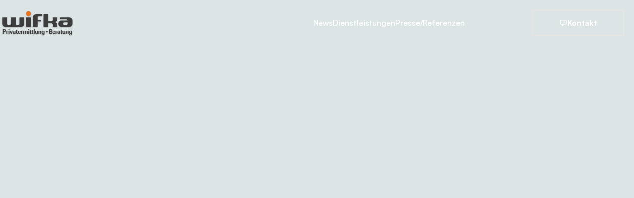

--- FILE ---
content_type: text/html
request_url: https://wifka.de/blog/freihaus-brenner-der-geheimermittler
body_size: 27784
content:
<!doctype html>
<!-- Made in Framer · framer.com ✨ -->
<!-- Published Jan 16, 2026, 2:53 PM UTC -->
<html lang="de-DE">
<head>
    <meta charset="utf-8">
    
    
    <script>try{if(localStorage.get("__framer_force_showing_editorbar_since")){const n=document.createElement("link");n.rel = "modulepreload";n.href="https://framer.com/edit/init.mjs";document.head.appendChild(n)}}catch(e){}</script>
    <!-- Start of headStart -->
    
    <!-- Snippet: legacy-headStart-FpAhtv2q3 --><!-- Google Tag Manager -->
<script>(function(w,d,s,l,i){w[l]=w[l]||[];w[l].push({'gtm.start':
new Date().getTime(),event:'gtm.js'});var f=d.getElementsByTagName(s)[0],
j=d.createElement(s),dl=l!='dataLayer'?'&l='+l:'';j.async=true;j.src=
'https://www.googletagmanager.com/gtm.js?id='+i+dl;f.parentNode.insertBefore(j,f);
})(window,document,'script','dataLayer','GTM-5KDXRXML');</script>
<!-- End Google Tag Manager --><!-- SnippetEnd: legacy-headStart-FpAhtv2q3 --><!-- End of headStart -->
    <meta name="viewport" content="width=device-width">
    <meta name="generator" content="Framer 656a448">
    <title>Wifka GmbH</title>
    <meta name="description" content="Ganz gleich, ob Sie eine Person aus Ihrem privaten Umfeld suchen oder einen Verdacht auf Unterschlagung beweisen wollen – das Ermittlerteam um Josef Resch ist im Rahmen von Privat- und Wirtschafts­ermittlungen für Sie tätig.">
    <meta name="framer-search-index" content="https://framerusercontent.com/sites/1LrFWBdxkmTjsCctLDBqGP/searchIndex-oaylXZ4dF8Ys.json">
    <meta name="framer-search-index-fallback" content="https://framerusercontent.com/sites/1LrFWBdxkmTjsCctLDBqGP/searchIndex-5BjSzuP5nFt2.json">
    <meta name="framer-html-plugin" content="disable">
    <link href="https://framerusercontent.com/images/OOLFD4bsR2OeZQUjI64GV3DIOms.png" rel="icon" media="(prefers-color-scheme: light)">
    <link href="https://framerusercontent.com/images/OOLFD4bsR2OeZQUjI64GV3DIOms.png" rel="icon" media="(prefers-color-scheme: dark)">
    <!-- Open Graph / Facebook -->
    <meta property="og:type" content="website">
    <meta property="og:title" content="Wifka GmbH">
    <meta property="og:description" content="Ganz gleich, ob Sie eine Person aus Ihrem privaten Umfeld suchen oder einen Verdacht auf Unterschlagung beweisen wollen – das Ermittlerteam um Josef Resch ist im Rahmen von Privat- und Wirtschafts­ermittlungen für Sie tätig.">
    <meta property="og:image" content="https://framerusercontent.com/images/OOLFD4bsR2OeZQUjI64GV3DIOms.png">
    <!-- Twitter -->
    <meta name="twitter:card" content="summary_large_image">
    <meta name="twitter:title" content="Wifka GmbH">
    <meta name="twitter:description" content="Ganz gleich, ob Sie eine Person aus Ihrem privaten Umfeld suchen oder einen Verdacht auf Unterschlagung beweisen wollen – das Ermittlerteam um Josef Resch ist im Rahmen von Privat- und Wirtschafts­ermittlungen für Sie tätig.">
    <meta name="twitter:image" content="https://framerusercontent.com/images/OOLFD4bsR2OeZQUjI64GV3DIOms.png">
    
    <style data-framer-font-css>/* cyrillic-ext */
@font-face {
  font-family: 'Vollkorn';
  font-style: normal;
  font-weight: 500;
  font-display: swap;
  src: url(https://fonts.gstatic.com/s/vollkorn/v30/0ybgGDoxxrvAnPhYGzMlQLzuMasz6Df2AnGeE2mcIbA.woff2) format('woff2');
  unicode-range: U+0460-052F, U+1C80-1C8A, U+20B4, U+2DE0-2DFF, U+A640-A69F, U+FE2E-FE2F;
}
/* cyrillic */
@font-face {
  font-family: 'Vollkorn';
  font-style: normal;
  font-weight: 500;
  font-display: swap;
  src: url(https://fonts.gstatic.com/s/vollkorn/v30/0ybgGDoxxrvAnPhYGzMlQLzuMasz6Df2AnGeGmmcIbA.woff2) format('woff2');
  unicode-range: U+0301, U+0400-045F, U+0490-0491, U+04B0-04B1, U+2116;
}
/* greek */
@font-face {
  font-family: 'Vollkorn';
  font-style: normal;
  font-weight: 500;
  font-display: swap;
  src: url(https://fonts.gstatic.com/s/vollkorn/v30/0ybgGDoxxrvAnPhYGzMlQLzuMasz6Df2AnGeHWmcIbA.woff2) format('woff2');
  unicode-range: U+0370-0377, U+037A-037F, U+0384-038A, U+038C, U+038E-03A1, U+03A3-03FF;
}
/* vietnamese */
@font-face {
  font-family: 'Vollkorn';
  font-style: normal;
  font-weight: 500;
  font-display: swap;
  src: url(https://fonts.gstatic.com/s/vollkorn/v30/0ybgGDoxxrvAnPhYGzMlQLzuMasz6Df2AnGeEWmcIbA.woff2) format('woff2');
  unicode-range: U+0102-0103, U+0110-0111, U+0128-0129, U+0168-0169, U+01A0-01A1, U+01AF-01B0, U+0300-0301, U+0303-0304, U+0308-0309, U+0323, U+0329, U+1EA0-1EF9, U+20AB;
}
/* latin-ext */
@font-face {
  font-family: 'Vollkorn';
  font-style: normal;
  font-weight: 500;
  font-display: swap;
  src: url(https://fonts.gstatic.com/s/vollkorn/v30/0ybgGDoxxrvAnPhYGzMlQLzuMasz6Df2AnGeEGmcIbA.woff2) format('woff2');
  unicode-range: U+0100-02BA, U+02BD-02C5, U+02C7-02CC, U+02CE-02D7, U+02DD-02FF, U+0304, U+0308, U+0329, U+1D00-1DBF, U+1E00-1E9F, U+1EF2-1EFF, U+2020, U+20A0-20AB, U+20AD-20C0, U+2113, U+2C60-2C7F, U+A720-A7FF;
}
/* latin */
@font-face {
  font-family: 'Vollkorn';
  font-style: normal;
  font-weight: 500;
  font-display: swap;
  src: url(https://fonts.gstatic.com/s/vollkorn/v30/0ybgGDoxxrvAnPhYGzMlQLzuMasz6Df2AnGeHmmc.woff2) format('woff2');
  unicode-range: U+0000-00FF, U+0131, U+0152-0153, U+02BB-02BC, U+02C6, U+02DA, U+02DC, U+0304, U+0308, U+0329, U+2000-206F, U+20AC, U+2122, U+2191, U+2193, U+2212, U+2215, U+FEFF, U+FFFD;
}
/* cyrillic-ext */
@font-face {
  font-family: 'Fragment Mono';
  font-style: normal;
  font-weight: 400;
  src: url(https://fonts.gstatic.com/s/fragmentmono/v6/4iCr6K5wfMRRjxp0DA6-2CLnB45HhrUI.woff2) format('woff2');
  unicode-range: U+0460-052F, U+1C80-1C8A, U+20B4, U+2DE0-2DFF, U+A640-A69F, U+FE2E-FE2F;
}
/* latin-ext */
@font-face {
  font-family: 'Fragment Mono';
  font-style: normal;
  font-weight: 400;
  src: url(https://fonts.gstatic.com/s/fragmentmono/v6/4iCr6K5wfMRRjxp0DA6-2CLnB41HhrUI.woff2) format('woff2');
  unicode-range: U+0100-02BA, U+02BD-02C5, U+02C7-02CC, U+02CE-02D7, U+02DD-02FF, U+0304, U+0308, U+0329, U+1D00-1DBF, U+1E00-1E9F, U+1EF2-1EFF, U+2020, U+20A0-20AB, U+20AD-20C0, U+2113, U+2C60-2C7F, U+A720-A7FF;
}
/* latin */
@font-face {
  font-family: 'Fragment Mono';
  font-style: normal;
  font-weight: 400;
  src: url(https://fonts.gstatic.com/s/fragmentmono/v6/4iCr6K5wfMRRjxp0DA6-2CLnB4NHhg.woff2) format('woff2');
  unicode-range: U+0000-00FF, U+0131, U+0152-0153, U+02BB-02BC, U+02C6, U+02DA, U+02DC, U+0304, U+0308, U+0329, U+2000-206F, U+20AC, U+2122, U+2191, U+2193, U+2212, U+2215, U+FEFF, U+FFFD;
}

@font-face { font-family: "Lora Bold"; src: url("https://framerusercontent.com/assets/YYHIxcAEbYaSEKTEIonu6N2GN4.ttf"); font-display: swap }
@font-face { font-family: "Lora Regular"; src: url("https://framerusercontent.com/modules/assets/1BeP2dQaMk33l8BoAsK66j7rNQ~ZJ6Y5MC7_KVFlxw3cc15b-M0s73pj_OMIif-LbneNs0.ttf"); font-display: swap }
@font-face { font-family: "Inter"; src: url("https://framerusercontent.com/assets/5vvr9Vy74if2I6bQbJvbw7SY1pQ.woff2"); font-display: swap; font-style: normal; font-weight: 400; unicode-range: U+0460-052F, U+1C80-1C88, U+20B4, U+2DE0-2DFF, U+A640-A69F, U+FE2E-FE2F }
@font-face { font-family: "Inter"; src: url("https://framerusercontent.com/assets/EOr0mi4hNtlgWNn9if640EZzXCo.woff2"); font-display: swap; font-style: normal; font-weight: 400; unicode-range: U+0301, U+0400-045F, U+0490-0491, U+04B0-04B1, U+2116 }
@font-face { font-family: "Inter"; src: url("https://framerusercontent.com/assets/Y9k9QrlZAqio88Klkmbd8VoMQc.woff2"); font-display: swap; font-style: normal; font-weight: 400; unicode-range: U+1F00-1FFF }
@font-face { font-family: "Inter"; src: url("https://framerusercontent.com/assets/OYrD2tBIBPvoJXiIHnLoOXnY9M.woff2"); font-display: swap; font-style: normal; font-weight: 400; unicode-range: U+0370-03FF }
@font-face { font-family: "Inter"; src: url("https://framerusercontent.com/assets/JeYwfuaPfZHQhEG8U5gtPDZ7WQ.woff2"); font-display: swap; font-style: normal; font-weight: 400; unicode-range: U+0100-024F, U+0259, U+1E00-1EFF, U+2020, U+20A0-20AB, U+20AD-20CF, U+2113, U+2C60-2C7F, U+A720-A7FF }
@font-face { font-family: "Inter"; src: url("https://framerusercontent.com/assets/vQyevYAyHtARFwPqUzQGpnDs.woff2"); font-display: swap; font-style: normal; font-weight: 400; unicode-range: U+0000-00FF, U+0131, U+0152-0153, U+02BB-02BC, U+02C6, U+02DA, U+02DC, U+2000-206F, U+2074, U+20AC, U+2122, U+2191, U+2193, U+2212, U+2215, U+FEFF, U+FFFD }
@font-face { font-family: "Inter"; src: url("https://framerusercontent.com/assets/b6Y37FthZeALduNqHicBT6FutY.woff2"); font-display: swap; font-style: normal; font-weight: 400; unicode-range: U+0102-0103, U+0110-0111, U+0128-0129, U+0168-0169, U+01A0-01A1, U+01AF-01B0, U+1EA0-1EF9, U+20AB }
@font-face { font-family: "Inter"; src: url("https://framerusercontent.com/assets/DpPBYI0sL4fYLgAkX8KXOPVt7c.woff2"); font-display: swap; font-style: normal; font-weight: 700; unicode-range: U+0460-052F, U+1C80-1C88, U+20B4, U+2DE0-2DFF, U+A640-A69F, U+FE2E-FE2F }
@font-face { font-family: "Inter"; src: url("https://framerusercontent.com/assets/4RAEQdEOrcnDkhHiiCbJOw92Lk.woff2"); font-display: swap; font-style: normal; font-weight: 700; unicode-range: U+0301, U+0400-045F, U+0490-0491, U+04B0-04B1, U+2116 }
@font-face { font-family: "Inter"; src: url("https://framerusercontent.com/assets/1K3W8DizY3v4emK8Mb08YHxTbs.woff2"); font-display: swap; font-style: normal; font-weight: 700; unicode-range: U+1F00-1FFF }
@font-face { font-family: "Inter"; src: url("https://framerusercontent.com/assets/tUSCtfYVM1I1IchuyCwz9gDdQ.woff2"); font-display: swap; font-style: normal; font-weight: 700; unicode-range: U+0370-03FF }
@font-face { font-family: "Inter"; src: url("https://framerusercontent.com/assets/VgYFWiwsAC5OYxAycRXXvhze58.woff2"); font-display: swap; font-style: normal; font-weight: 700; unicode-range: U+0100-024F, U+0259, U+1E00-1EFF, U+2020, U+20A0-20AB, U+20AD-20CF, U+2113, U+2C60-2C7F, U+A720-A7FF }
@font-face { font-family: "Inter"; src: url("https://framerusercontent.com/assets/DXD0Q7LSl7HEvDzucnyLnGBHM.woff2"); font-display: swap; font-style: normal; font-weight: 700; unicode-range: U+0000-00FF, U+0131, U+0152-0153, U+02BB-02BC, U+02C6, U+02DA, U+02DC, U+2000-206F, U+2074, U+20AC, U+2122, U+2191, U+2193, U+2212, U+2215, U+FEFF, U+FFFD }
@font-face { font-family: "Inter"; src: url("https://framerusercontent.com/assets/GIryZETIX4IFypco5pYZONKhJIo.woff2"); font-display: swap; font-style: normal; font-weight: 700; unicode-range: U+0102-0103, U+0110-0111, U+0128-0129, U+0168-0169, U+01A0-01A1, U+01AF-01B0, U+1EA0-1EF9, U+20AB }
@font-face { font-family: "Inter"; src: url("https://framerusercontent.com/assets/GrgcKwrN6d3Uz8EwcLHZxwEfC4.woff2"); font-display: swap; font-style: normal; font-weight: 400; unicode-range: U+0000-00FF, U+0131, U+0152-0153, U+02BB-02BC, U+02C6, U+02DA, U+02DC, U+2000-206F, U+2070, U+2074-207E, U+2080-208E, U+20AC, U+2122, U+2191, U+2193, U+2212, U+2215, U+FEFF, U+FFFD }
@font-face { font-family: "Inter"; src: url("https://framerusercontent.com/assets/NXxvFRoY5LDh3yCm7MEP2jqYk.woff2"); font-style: normal; font-weight: 100; unicode-range: U+0460-052F, U+1C80-1C88, U+20B4, U+2DE0-2DFF, U+A640-A69F, U+FE2E-FE2F }
@font-face { font-family: "Inter"; src: url("https://framerusercontent.com/assets/5CcgcVyoWSqO1THBiISd6oCog.woff2"); font-style: normal; font-weight: 100; unicode-range: U+0301, U+0400-045F, U+0490-0491, U+04B0-04B1, U+2116 }
@font-face { font-family: "Inter"; src: url("https://framerusercontent.com/assets/MF544SVCvk3yNpLIz3pwDXFZPKM.woff2"); font-style: normal; font-weight: 100; unicode-range: U+1F00-1FFF }
@font-face { font-family: "Inter"; src: url("https://framerusercontent.com/assets/TNtxudDBkAm2RXdtU3rvTBwoM.woff2"); font-style: normal; font-weight: 100; unicode-range: U+0370-03FF }
@font-face { font-family: "Inter"; src: url("https://framerusercontent.com/assets/fIabp4VN5z7iJ3lNOz9qfNeQHc.woff2"); font-style: normal; font-weight: 100; unicode-range: U+0100-024F, U+0259, U+1E00-1EFF, U+2020, U+20A0-20AB, U+20AD-20CF, U+2113, U+2C60-2C7F, U+A720-A7FF }
@font-face { font-family: "Inter"; src: url("https://framerusercontent.com/assets/8kSLqTnVCEtjx0nu8PxTD4Nh5UU.woff2"); font-style: normal; font-weight: 100; unicode-range: U+0000-00FF, U+0131, U+0152-0153, U+02BB-02BC, U+02C6, U+02DA, U+02DC, U+2000-206F, U+2070, U+2074-207E, U+2080-208E, U+20AC, U+2122, U+2191, U+2193, U+2212, U+2215, U+FEFF, U+FFFD }
@font-face { font-family: "Inter"; src: url("https://framerusercontent.com/assets/9iRSYClnXA0RMygyIn6yjjWXJw.woff2"); font-style: normal; font-weight: 100; unicode-range: U+0102-0103, U+0110-0111, U+0128-0129, U+0168-0169, U+01A0-01A1, U+01AF-01B0, U+1EA0-1EF9, U+20AB }
@font-face { font-family: "Inter"; src: url("https://framerusercontent.com/assets/MVhJhYeDWxeyqT939zMNyw9p8.woff2"); font-style: normal; font-weight: 200; unicode-range: U+0460-052F, U+1C80-1C88, U+20B4, U+2DE0-2DFF, U+A640-A69F, U+FE2E-FE2F }
@font-face { font-family: "Inter"; src: url("https://framerusercontent.com/assets/WXQXYfAQJIi2pCJACAfWWXfIDqI.woff2"); font-style: normal; font-weight: 200; unicode-range: U+0301, U+0400-045F, U+0490-0491, U+04B0-04B1, U+2116 }
@font-face { font-family: "Inter"; src: url("https://framerusercontent.com/assets/RJeJJARdrtNUtic58kOz7hIgBuE.woff2"); font-style: normal; font-weight: 200; unicode-range: U+1F00-1FFF }
@font-face { font-family: "Inter"; src: url("https://framerusercontent.com/assets/4hBRAuM02i3fsxYDzyNvt5Az2so.woff2"); font-style: normal; font-weight: 200; unicode-range: U+0370-03FF }
@font-face { font-family: "Inter"; src: url("https://framerusercontent.com/assets/fz1JbBffNGgK7BNUI1mmbFBlgA8.woff2"); font-style: normal; font-weight: 200; unicode-range: U+0100-024F, U+0259, U+1E00-1EFF, U+2020, U+20A0-20AB, U+20AD-20CF, U+2113, U+2C60-2C7F, U+A720-A7FF }
@font-face { font-family: "Inter"; src: url("https://framerusercontent.com/assets/Z4sGWU2OKBoXPWulb5P25vULA.woff2"); font-style: normal; font-weight: 200; unicode-range: U+0000-00FF, U+0131, U+0152-0153, U+02BB-02BC, U+02C6, U+02DA, U+02DC, U+2000-206F, U+2070, U+2074-207E, U+2080-208E, U+20AC, U+2122, U+2191, U+2193, U+2212, U+2215, U+FEFF, U+FFFD }
@font-face { font-family: "Inter"; src: url("https://framerusercontent.com/assets/eIZyQwIlHYR0mnMSneEDMtqBPgw.woff2"); font-style: normal; font-weight: 200; unicode-range: U+0102-0103, U+0110-0111, U+0128-0129, U+0168-0169, U+01A0-01A1, U+01AF-01B0, U+1EA0-1EF9, U+20AB }
@font-face { font-family: "Inter"; src: url("https://framerusercontent.com/assets/BkDpl4ghaqvMi1btKFyG2tdbec.woff2"); font-display: swap; font-style: normal; font-weight: 300; unicode-range: U+0460-052F, U+1C80-1C88, U+20B4, U+2DE0-2DFF, U+A640-A69F, U+FE2E-FE2F }
@font-face { font-family: "Inter"; src: url("https://framerusercontent.com/assets/zAMK70AQRFSShJgUiaR5IiIhgzk.woff2"); font-display: swap; font-style: normal; font-weight: 300; unicode-range: U+0301, U+0400-045F, U+0490-0491, U+04B0-04B1, U+2116 }
@font-face { font-family: "Inter"; src: url("https://framerusercontent.com/assets/IETjvc5qzUaRoaruDpPSwCUM8.woff2"); font-display: swap; font-style: normal; font-weight: 300; unicode-range: U+1F00-1FFF }
@font-face { font-family: "Inter"; src: url("https://framerusercontent.com/assets/oLCoaT3ioA0fHdJnWR9W6k7NY.woff2"); font-display: swap; font-style: normal; font-weight: 300; unicode-range: U+0370-03FF }
@font-face { font-family: "Inter"; src: url("https://framerusercontent.com/assets/Sj0PCHQSBjFmEp6NBWg6FNaKc.woff2"); font-display: swap; font-style: normal; font-weight: 300; unicode-range: U+0100-024F, U+0259, U+1E00-1EFF, U+2020, U+20A0-20AB, U+20AD-20CF, U+2113, U+2C60-2C7F, U+A720-A7FF }
@font-face { font-family: "Inter"; src: url("https://framerusercontent.com/assets/aqiiD4LUKkKzXdjGL5UzHq8bo5w.woff2"); font-display: swap; font-style: normal; font-weight: 300; unicode-range: U+0000-00FF, U+0131, U+0152-0153, U+02BB-02BC, U+02C6, U+02DA, U+02DC, U+2000-206F, U+2070, U+2074-207E, U+2080-208E, U+20AC, U+2122, U+2191, U+2193, U+2212, U+2215, U+FEFF, U+FFFD }
@font-face { font-family: "Inter"; src: url("https://framerusercontent.com/assets/H4TfENUY1rh8R9UaSD6vngjJP3M.woff2"); font-display: swap; font-style: normal; font-weight: 300; unicode-range: U+0102-0103, U+0110-0111, U+0128-0129, U+0168-0169, U+01A0-01A1, U+01AF-01B0, U+1EA0-1EF9, U+20AB }
@font-face { font-family: "Inter"; src: url("https://framerusercontent.com/assets/5A3Ce6C9YYmCjpQx9M4inSaKU.woff2"); font-display: swap; font-style: normal; font-weight: 500; unicode-range: U+0460-052F, U+1C80-1C88, U+20B4, U+2DE0-2DFF, U+A640-A69F, U+FE2E-FE2F }
@font-face { font-family: "Inter"; src: url("https://framerusercontent.com/assets/Qx95Xyt0Ka3SGhinnbXIGpEIyP4.woff2"); font-display: swap; font-style: normal; font-weight: 500; unicode-range: U+0301, U+0400-045F, U+0490-0491, U+04B0-04B1, U+2116 }
@font-face { font-family: "Inter"; src: url("https://framerusercontent.com/assets/6mJuEAguuIuMog10gGvH5d3cl8.woff2"); font-display: swap; font-style: normal; font-weight: 500; unicode-range: U+1F00-1FFF }
@font-face { font-family: "Inter"; src: url("https://framerusercontent.com/assets/xYYWaj7wCU5zSQH0eXvSaS19wo.woff2"); font-display: swap; font-style: normal; font-weight: 500; unicode-range: U+0370-03FF }
@font-face { font-family: "Inter"; src: url("https://framerusercontent.com/assets/otTaNuNpVK4RbdlT7zDDdKvQBA.woff2"); font-display: swap; font-style: normal; font-weight: 500; unicode-range: U+0100-024F, U+0259, U+1E00-1EFF, U+2020, U+20A0-20AB, U+20AD-20CF, U+2113, U+2C60-2C7F, U+A720-A7FF }
@font-face { font-family: "Inter"; src: url("https://framerusercontent.com/assets/UjlFhCnUjxhNfep4oYBPqnEssyo.woff2"); font-display: swap; font-style: normal; font-weight: 500; unicode-range: U+0000-00FF, U+0131, U+0152-0153, U+02BB-02BC, U+02C6, U+02DA, U+02DC, U+2000-206F, U+2070, U+2074-207E, U+2080-208E, U+20AC, U+2122, U+2191, U+2193, U+2212, U+2215, U+FEFF, U+FFFD }
@font-face { font-family: "Inter"; src: url("https://framerusercontent.com/assets/DolVirEGb34pEXEp8t8FQBSK4.woff2"); font-display: swap; font-style: normal; font-weight: 500; unicode-range: U+0102-0103, U+0110-0111, U+0128-0129, U+0168-0169, U+01A0-01A1, U+01AF-01B0, U+1EA0-1EF9, U+20AB }
@font-face { font-family: "Inter"; src: url("https://framerusercontent.com/assets/hyOgCu0Xnghbimh0pE8QTvtt2AU.woff2"); font-display: swap; font-style: normal; font-weight: 600; unicode-range: U+0460-052F, U+1C80-1C88, U+20B4, U+2DE0-2DFF, U+A640-A69F, U+FE2E-FE2F }
@font-face { font-family: "Inter"; src: url("https://framerusercontent.com/assets/NeGmSOXrPBfEFIy5YZeHq17LEDA.woff2"); font-display: swap; font-style: normal; font-weight: 600; unicode-range: U+0301, U+0400-045F, U+0490-0491, U+04B0-04B1, U+2116 }
@font-face { font-family: "Inter"; src: url("https://framerusercontent.com/assets/oYaAX5himiTPYuN8vLWnqBbfD2s.woff2"); font-display: swap; font-style: normal; font-weight: 600; unicode-range: U+1F00-1FFF }
@font-face { font-family: "Inter"; src: url("https://framerusercontent.com/assets/lEJLP4R0yuCaMCjSXYHtJw72M.woff2"); font-display: swap; font-style: normal; font-weight: 600; unicode-range: U+0370-03FF }
@font-face { font-family: "Inter"; src: url("https://framerusercontent.com/assets/cRJyLNuTJR5jbyKzGi33wU9cqIQ.woff2"); font-display: swap; font-style: normal; font-weight: 600; unicode-range: U+0100-024F, U+0259, U+1E00-1EFF, U+2020, U+20A0-20AB, U+20AD-20CF, U+2113, U+2C60-2C7F, U+A720-A7FF }
@font-face { font-family: "Inter"; src: url("https://framerusercontent.com/assets/yDtI2UI8XcEg1W2je9XPN3Noo.woff2"); font-display: swap; font-style: normal; font-weight: 600; unicode-range: U+0000-00FF, U+0131, U+0152-0153, U+02BB-02BC, U+02C6, U+02DA, U+02DC, U+2000-206F, U+2070, U+2074-207E, U+2080-208E, U+20AC, U+2122, U+2191, U+2193, U+2212, U+2215, U+FEFF, U+FFFD }
@font-face { font-family: "Inter"; src: url("https://framerusercontent.com/assets/A0Wcc7NgXMjUuFdquHDrIZpzZw0.woff2"); font-display: swap; font-style: normal; font-weight: 600; unicode-range: U+0102-0103, U+0110-0111, U+0128-0129, U+0168-0169, U+01A0-01A1, U+01AF-01B0, U+1EA0-1EF9, U+20AB }
@font-face { font-family: "Inter"; src: url("https://framerusercontent.com/assets/syRNPWzAMIrcJ3wIlPIP43KjQs.woff2"); font-display: swap; font-style: normal; font-weight: 700; unicode-range: U+0000-00FF, U+0131, U+0152-0153, U+02BB-02BC, U+02C6, U+02DA, U+02DC, U+2000-206F, U+2070, U+2074-207E, U+2080-208E, U+20AC, U+2122, U+2191, U+2193, U+2212, U+2215, U+FEFF, U+FFFD }
@font-face { font-family: "Inter"; src: url("https://framerusercontent.com/assets/PONfPc6h4EPYwJliXQBmjVx7QxI.woff2"); font-display: swap; font-style: normal; font-weight: 800; unicode-range: U+0460-052F, U+1C80-1C88, U+20B4, U+2DE0-2DFF, U+A640-A69F, U+FE2E-FE2F }
@font-face { font-family: "Inter"; src: url("https://framerusercontent.com/assets/zsnJN7Z1wdzUvepJniD3rbvJIyU.woff2"); font-display: swap; font-style: normal; font-weight: 800; unicode-range: U+0301, U+0400-045F, U+0490-0491, U+04B0-04B1, U+2116 }
@font-face { font-family: "Inter"; src: url("https://framerusercontent.com/assets/UrzZBOy7RyJEWAZGduzOeHiHuY.woff2"); font-display: swap; font-style: normal; font-weight: 800; unicode-range: U+1F00-1FFF }
@font-face { font-family: "Inter"; src: url("https://framerusercontent.com/assets/996sR9SfSDuYELz8oHhDOcErkY.woff2"); font-display: swap; font-style: normal; font-weight: 800; unicode-range: U+0370-03FF }
@font-face { font-family: "Inter"; src: url("https://framerusercontent.com/assets/ftN1HpyPVJEoEb4q36SOrNdLXU.woff2"); font-display: swap; font-style: normal; font-weight: 800; unicode-range: U+0100-024F, U+0259, U+1E00-1EFF, U+2020, U+20A0-20AB, U+20AD-20CF, U+2113, U+2C60-2C7F, U+A720-A7FF }
@font-face { font-family: "Inter"; src: url("https://framerusercontent.com/assets/Mput0MSwESKlJ6TMz9MPDXhgrk.woff2"); font-display: swap; font-style: normal; font-weight: 800; unicode-range: U+0000-00FF, U+0131, U+0152-0153, U+02BB-02BC, U+02C6, U+02DA, U+02DC, U+2000-206F, U+2070, U+2074-207E, U+2080-208E, U+20AC, U+2122, U+2191, U+2193, U+2212, U+2215, U+FEFF, U+FFFD }
@font-face { font-family: "Inter"; src: url("https://framerusercontent.com/assets/JAur4lGGSGRGyrFi59JSIKqVgU.woff2"); font-display: swap; font-style: normal; font-weight: 800; unicode-range: U+0102-0103, U+0110-0111, U+0128-0129, U+0168-0169, U+01A0-01A1, U+01AF-01B0, U+1EA0-1EF9, U+20AB }
@font-face { font-family: "Inter"; src: url("https://framerusercontent.com/assets/mkY5Sgyq51ik0AMrSBwhm9DJg.woff2"); font-style: normal; font-weight: 900; unicode-range: U+0460-052F, U+1C80-1C88, U+20B4, U+2DE0-2DFF, U+A640-A69F, U+FE2E-FE2F }
@font-face { font-family: "Inter"; src: url("https://framerusercontent.com/assets/X5hj6qzcHUYv7h1390c8Rhm6550.woff2"); font-style: normal; font-weight: 900; unicode-range: U+0301, U+0400-045F, U+0490-0491, U+04B0-04B1, U+2116 }
@font-face { font-family: "Inter"; src: url("https://framerusercontent.com/assets/gQhNpS3tN86g8RcVKYUUaKt2oMQ.woff2"); font-style: normal; font-weight: 900; unicode-range: U+1F00-1FFF }
@font-face { font-family: "Inter"; src: url("https://framerusercontent.com/assets/cugnVhSraaRyANCaUtI5FV17wk.woff2"); font-style: normal; font-weight: 900; unicode-range: U+0370-03FF }
@font-face { font-family: "Inter"; src: url("https://framerusercontent.com/assets/5HcVoGak8k5agFJSaKa4floXVu0.woff2"); font-style: normal; font-weight: 900; unicode-range: U+0100-024F, U+0259, U+1E00-1EFF, U+2020, U+20A0-20AB, U+20AD-20CF, U+2113, U+2C60-2C7F, U+A720-A7FF }
@font-face { font-family: "Inter"; src: url("https://framerusercontent.com/assets/rZ5DdENNqIdFTIyQQiP5isO7M.woff2"); font-style: normal; font-weight: 900; unicode-range: U+0000-00FF, U+0131, U+0152-0153, U+02BB-02BC, U+02C6, U+02DA, U+02DC, U+2000-206F, U+2070, U+2074-207E, U+2080-208E, U+20AC, U+2122, U+2191, U+2193, U+2212, U+2215, U+FEFF, U+FFFD }
@font-face { font-family: "Inter"; src: url("https://framerusercontent.com/assets/P2Bw01CtL0b9wqygO0sSVogWbo.woff2"); font-style: normal; font-weight: 900; unicode-range: U+0102-0103, U+0110-0111, U+0128-0129, U+0168-0169, U+01A0-01A1, U+01AF-01B0, U+1EA0-1EF9, U+20AB }
@font-face { font-family: "Inter"; src: url("https://framerusercontent.com/assets/YJsHMqeEm0oDHuxRTVCwg5eZuo.woff2"); font-style: italic; font-weight: 100; unicode-range: U+0460-052F, U+1C80-1C88, U+20B4, U+2DE0-2DFF, U+A640-A69F, U+FE2E-FE2F }
@font-face { font-family: "Inter"; src: url("https://framerusercontent.com/assets/oJJMyJlDykMObEyb5VexHSxd24.woff2"); font-style: italic; font-weight: 100; unicode-range: U+0301, U+0400-045F, U+0490-0491, U+04B0-04B1, U+2116 }
@font-face { font-family: "Inter"; src: url("https://framerusercontent.com/assets/IpeaX0WzLaonj68howNZg4SJJaY.woff2"); font-style: italic; font-weight: 100; unicode-range: U+1F00-1FFF }
@font-face { font-family: "Inter"; src: url("https://framerusercontent.com/assets/KCj1bV3vDXY5OLHttTeRYcu9J8.woff2"); font-style: italic; font-weight: 100; unicode-range: U+0370-03FF }
@font-face { font-family: "Inter"; src: url("https://framerusercontent.com/assets/biaVHhOprxbHaR3dIP7Z8cYurHg.woff2"); font-style: italic; font-weight: 100; unicode-range: U+0100-024F, U+0259, U+1E00-1EFF, U+2020, U+20A0-20AB, U+20AD-20CF, U+2113, U+2C60-2C7F, U+A720-A7FF }
@font-face { font-family: "Inter"; src: url("https://framerusercontent.com/assets/3on0VNjjmogkq1f9ziKFcrY72MI.woff2"); font-style: italic; font-weight: 100; unicode-range: U+0000-00FF, U+0131, U+0152-0153, U+02BB-02BC, U+02C6, U+02DA, U+02DC, U+2000-206F, U+2070, U+2074-207E, U+2080-208E, U+20AC, U+2122, U+2191, U+2193, U+2212, U+2215, U+FEFF, U+FFFD }
@font-face { font-family: "Inter"; src: url("https://framerusercontent.com/assets/gNa011yWpVpNFgUhhSlDX8nUiPQ.woff2"); font-style: italic; font-weight: 100; unicode-range: U+0102-0103, U+0110-0111, U+0128-0129, U+0168-0169, U+01A0-01A1, U+01AF-01B0, U+1EA0-1EF9, U+20AB }
@font-face { font-family: "Inter"; src: url("https://framerusercontent.com/assets/vpq17U0WM26sBGHgq9jnrUmUf8.woff2"); font-style: italic; font-weight: 200; unicode-range: U+0460-052F, U+1C80-1C88, U+20B4, U+2DE0-2DFF, U+A640-A69F, U+FE2E-FE2F }
@font-face { font-family: "Inter"; src: url("https://framerusercontent.com/assets/bNYh7lNMEpOegeRYAtyGel1WqBE.woff2"); font-style: italic; font-weight: 200; unicode-range: U+0301, U+0400-045F, U+0490-0491, U+04B0-04B1, U+2116 }
@font-face { font-family: "Inter"; src: url("https://framerusercontent.com/assets/FBzcXZYmdulcZC0z278U6o0cw.woff2"); font-style: italic; font-weight: 200; unicode-range: U+1F00-1FFF }
@font-face { font-family: "Inter"; src: url("https://framerusercontent.com/assets/ua60IRqWK94xCrq0SC639Hbsdjg.woff2"); font-style: italic; font-weight: 200; unicode-range: U+0370-03FF }
@font-face { font-family: "Inter"; src: url("https://framerusercontent.com/assets/Pd8gNPn2dSCh4FyjWFw9PJysoQ.woff2"); font-style: italic; font-weight: 200; unicode-range: U+0100-024F, U+0259, U+1E00-1EFF, U+2020, U+20A0-20AB, U+20AD-20CF, U+2113, U+2C60-2C7F, U+A720-A7FF }
@font-face { font-family: "Inter"; src: url("https://framerusercontent.com/assets/6OdIurwS6YHsVW2i5fR5CKn0gg.woff2"); font-style: italic; font-weight: 200; unicode-range: U+0000-00FF, U+0131, U+0152-0153, U+02BB-02BC, U+02C6, U+02DA, U+02DC, U+2000-206F, U+2070, U+2074-207E, U+2080-208E, U+20AC, U+2122, U+2191, U+2193, U+2212, U+2215, U+FEFF, U+FFFD }
@font-face { font-family: "Inter"; src: url("https://framerusercontent.com/assets/DtVQjTG8OGGKnwKYrMHRZVCyo.woff2"); font-style: italic; font-weight: 200; unicode-range: U+0102-0103, U+0110-0111, U+0128-0129, U+0168-0169, U+01A0-01A1, U+01AF-01B0, U+1EA0-1EF9, U+20AB }
@font-face { font-family: "Inter"; src: url("https://framerusercontent.com/assets/YYB6GZmCWnZq3RWZOghuZIOxQY.woff2"); font-display: swap; font-style: italic; font-weight: 300; unicode-range: U+0460-052F, U+1C80-1C88, U+20B4, U+2DE0-2DFF, U+A640-A69F, U+FE2E-FE2F }
@font-face { font-family: "Inter"; src: url("https://framerusercontent.com/assets/miJTzODdiyIr3tRo9KEoqXXk2PM.woff2"); font-display: swap; font-style: italic; font-weight: 300; unicode-range: U+0301, U+0400-045F, U+0490-0491, U+04B0-04B1, U+2116 }
@font-face { font-family: "Inter"; src: url("https://framerusercontent.com/assets/6ZMhcggRFfEfbf7lncCpaUbA.woff2"); font-display: swap; font-style: italic; font-weight: 300; unicode-range: U+1F00-1FFF }
@font-face { font-family: "Inter"; src: url("https://framerusercontent.com/assets/8sCN6PGUr4I8q5hC5twAXfcwqV0.woff2"); font-display: swap; font-style: italic; font-weight: 300; unicode-range: U+0370-03FF }
@font-face { font-family: "Inter"; src: url("https://framerusercontent.com/assets/aUYDUTztS7anQw5JuwCncXeLOBY.woff2"); font-display: swap; font-style: italic; font-weight: 300; unicode-range: U+0100-024F, U+0259, U+1E00-1EFF, U+2020, U+20A0-20AB, U+20AD-20CF, U+2113, U+2C60-2C7F, U+A720-A7FF }
@font-face { font-family: "Inter"; src: url("https://framerusercontent.com/assets/8mwKwShtYEXIZ5diRBT74yn9jdQ.woff2"); font-display: swap; font-style: italic; font-weight: 300; unicode-range: U+0000-00FF, U+0131, U+0152-0153, U+02BB-02BC, U+02C6, U+02DA, U+02DC, U+2000-206F, U+2070, U+2074-207E, U+2080-208E, U+20AC, U+2122, U+2191, U+2193, U+2212, U+2215, U+FEFF, U+FFFD }
@font-face { font-family: "Inter"; src: url("https://framerusercontent.com/assets/yDiPvYxioBHsicnYxpPW35WQmx8.woff2"); font-display: swap; font-style: italic; font-weight: 300; unicode-range: U+0102-0103, U+0110-0111, U+0128-0129, U+0168-0169, U+01A0-01A1, U+01AF-01B0, U+1EA0-1EF9, U+20AB }
@font-face { font-family: "Inter"; src: url("https://framerusercontent.com/assets/CfMzU8w2e7tHgF4T4rATMPuWosA.woff2"); font-display: swap; font-style: italic; font-weight: 400; unicode-range: U+0460-052F, U+1C80-1C88, U+20B4, U+2DE0-2DFF, U+A640-A69F, U+FE2E-FE2F }
@font-face { font-family: "Inter"; src: url("https://framerusercontent.com/assets/867QObYax8ANsfX4TGEVU9YiCM.woff2"); font-display: swap; font-style: italic; font-weight: 400; unicode-range: U+0301, U+0400-045F, U+0490-0491, U+04B0-04B1, U+2116 }
@font-face { font-family: "Inter"; src: url("https://framerusercontent.com/assets/Oyn2ZbENFdnW7mt2Lzjk1h9Zb9k.woff2"); font-display: swap; font-style: italic; font-weight: 400; unicode-range: U+1F00-1FFF }
@font-face { font-family: "Inter"; src: url("https://framerusercontent.com/assets/cdAe8hgZ1cMyLu9g005pAW3xMo.woff2"); font-display: swap; font-style: italic; font-weight: 400; unicode-range: U+0370-03FF }
@font-face { font-family: "Inter"; src: url("https://framerusercontent.com/assets/DOfvtmE1UplCq161m6Hj8CSQYg.woff2"); font-display: swap; font-style: italic; font-weight: 400; unicode-range: U+0100-024F, U+0259, U+1E00-1EFF, U+2020, U+20A0-20AB, U+20AD-20CF, U+2113, U+2C60-2C7F, U+A720-A7FF }
@font-face { font-family: "Inter"; src: url("https://framerusercontent.com/assets/pKRFNWFoZl77qYCAIp84lN1h944.woff2"); font-display: swap; font-style: italic; font-weight: 400; unicode-range: U+0000-00FF, U+0131, U+0152-0153, U+02BB-02BC, U+02C6, U+02DA, U+02DC, U+2000-206F, U+2070, U+2074-207E, U+2080-208E, U+20AC, U+2122, U+2191, U+2193, U+2212, U+2215, U+FEFF, U+FFFD }
@font-face { font-family: "Inter"; src: url("https://framerusercontent.com/assets/tKtBcDnBMevsEEJKdNGhhkLzYo.woff2"); font-display: swap; font-style: italic; font-weight: 400; unicode-range: U+0102-0103, U+0110-0111, U+0128-0129, U+0168-0169, U+01A0-01A1, U+01AF-01B0, U+1EA0-1EF9, U+20AB }
@font-face { font-family: "Inter"; src: url("https://framerusercontent.com/assets/khkJkwSL66WFg8SX6Wa726c.woff2"); font-display: swap; font-style: italic; font-weight: 500; unicode-range: U+0460-052F, U+1C80-1C88, U+20B4, U+2DE0-2DFF, U+A640-A69F, U+FE2E-FE2F }
@font-face { font-family: "Inter"; src: url("https://framerusercontent.com/assets/0E7IMbDzcGABpBwwqNEt60wU0w.woff2"); font-display: swap; font-style: italic; font-weight: 500; unicode-range: U+0301, U+0400-045F, U+0490-0491, U+04B0-04B1, U+2116 }
@font-face { font-family: "Inter"; src: url("https://framerusercontent.com/assets/NTJ0nQgIF0gcDelS14zQ9NR9Q.woff2"); font-display: swap; font-style: italic; font-weight: 500; unicode-range: U+1F00-1FFF }
@font-face { font-family: "Inter"; src: url("https://framerusercontent.com/assets/QrcNhgEPfRl0LS8qz5Ln8olanl8.woff2"); font-display: swap; font-style: italic; font-weight: 500; unicode-range: U+0370-03FF }
@font-face { font-family: "Inter"; src: url("https://framerusercontent.com/assets/JEXmejW8mXOYMtt0hyRg811kHac.woff2"); font-display: swap; font-style: italic; font-weight: 500; unicode-range: U+0100-024F, U+0259, U+1E00-1EFF, U+2020, U+20A0-20AB, U+20AD-20CF, U+2113, U+2C60-2C7F, U+A720-A7FF }
@font-face { font-family: "Inter"; src: url("https://framerusercontent.com/assets/Bo5CNzBv77CafbxOtKIkpw9egw.woff2"); font-display: swap; font-style: italic; font-weight: 500; unicode-range: U+0000-00FF, U+0131, U+0152-0153, U+02BB-02BC, U+02C6, U+02DA, U+02DC, U+2000-206F, U+2070, U+2074-207E, U+2080-208E, U+20AC, U+2122, U+2191, U+2193, U+2212, U+2215, U+FEFF, U+FFFD }
@font-face { font-family: "Inter"; src: url("https://framerusercontent.com/assets/uy9s0iWuxiNnVt8EpTI3gzohpwo.woff2"); font-display: swap; font-style: italic; font-weight: 500; unicode-range: U+0102-0103, U+0110-0111, U+0128-0129, U+0168-0169, U+01A0-01A1, U+01AF-01B0, U+1EA0-1EF9, U+20AB }
@font-face { font-family: "Inter"; src: url("https://framerusercontent.com/assets/vxBnBhH8768IFAXAb4Qf6wQHKs.woff2"); font-display: swap; font-style: italic; font-weight: 600; unicode-range: U+0460-052F, U+1C80-1C88, U+20B4, U+2DE0-2DFF, U+A640-A69F, U+FE2E-FE2F }
@font-face { font-family: "Inter"; src: url("https://framerusercontent.com/assets/zSsEuoJdh8mcFVk976C05ZfQr8.woff2"); font-display: swap; font-style: italic; font-weight: 600; unicode-range: U+0301, U+0400-045F, U+0490-0491, U+04B0-04B1, U+2116 }
@font-face { font-family: "Inter"; src: url("https://framerusercontent.com/assets/b8ezwLrN7h2AUoPEENcsTMVJ0.woff2"); font-display: swap; font-style: italic; font-weight: 600; unicode-range: U+1F00-1FFF }
@font-face { font-family: "Inter"; src: url("https://framerusercontent.com/assets/mvNEIBLyHbscgHtwfsByjXUz3XY.woff2"); font-display: swap; font-style: italic; font-weight: 600; unicode-range: U+0370-03FF }
@font-face { font-family: "Inter"; src: url("https://framerusercontent.com/assets/6FI2EneKzM3qBy5foOZXey7coCA.woff2"); font-display: swap; font-style: italic; font-weight: 600; unicode-range: U+0100-024F, U+0259, U+1E00-1EFF, U+2020, U+20A0-20AB, U+20AD-20CF, U+2113, U+2C60-2C7F, U+A720-A7FF }
@font-face { font-family: "Inter"; src: url("https://framerusercontent.com/assets/fuyXZpVvOjq8NesCOfgirHCWyg.woff2"); font-display: swap; font-style: italic; font-weight: 600; unicode-range: U+0000-00FF, U+0131, U+0152-0153, U+02BB-02BC, U+02C6, U+02DA, U+02DC, U+2000-206F, U+2070, U+2074-207E, U+2080-208E, U+20AC, U+2122, U+2191, U+2193, U+2212, U+2215, U+FEFF, U+FFFD }
@font-face { font-family: "Inter"; src: url("https://framerusercontent.com/assets/NHHeAKJVP0ZWHk5YZnQQChIsBM.woff2"); font-display: swap; font-style: italic; font-weight: 600; unicode-range: U+0102-0103, U+0110-0111, U+0128-0129, U+0168-0169, U+01A0-01A1, U+01AF-01B0, U+1EA0-1EF9, U+20AB }
@font-face { font-family: "Inter"; src: url("https://framerusercontent.com/assets/H89BbHkbHDzlxZzxi8uPzTsp90.woff2"); font-display: swap; font-style: italic; font-weight: 700; unicode-range: U+0460-052F, U+1C80-1C88, U+20B4, U+2DE0-2DFF, U+A640-A69F, U+FE2E-FE2F }
@font-face { font-family: "Inter"; src: url("https://framerusercontent.com/assets/u6gJwDuwB143kpNK1T1MDKDWkMc.woff2"); font-display: swap; font-style: italic; font-weight: 700; unicode-range: U+0301, U+0400-045F, U+0490-0491, U+04B0-04B1, U+2116 }
@font-face { font-family: "Inter"; src: url("https://framerusercontent.com/assets/43sJ6MfOPh1LCJt46OvyDuSbA6o.woff2"); font-display: swap; font-style: italic; font-weight: 700; unicode-range: U+1F00-1FFF }
@font-face { font-family: "Inter"; src: url("https://framerusercontent.com/assets/wccHG0r4gBDAIRhfHiOlq6oEkqw.woff2"); font-display: swap; font-style: italic; font-weight: 700; unicode-range: U+0370-03FF }
@font-face { font-family: "Inter"; src: url("https://framerusercontent.com/assets/WZ367JPwf9bRW6LdTHN8rXgSjw.woff2"); font-display: swap; font-style: italic; font-weight: 700; unicode-range: U+0100-024F, U+0259, U+1E00-1EFF, U+2020, U+20A0-20AB, U+20AD-20CF, U+2113, U+2C60-2C7F, U+A720-A7FF }
@font-face { font-family: "Inter"; src: url("https://framerusercontent.com/assets/ia3uin3hQWqDrVloC1zEtYHWw.woff2"); font-display: swap; font-style: italic; font-weight: 700; unicode-range: U+0000-00FF, U+0131, U+0152-0153, U+02BB-02BC, U+02C6, U+02DA, U+02DC, U+2000-206F, U+2070, U+2074-207E, U+2080-208E, U+20AC, U+2122, U+2191, U+2193, U+2212, U+2215, U+FEFF, U+FFFD }
@font-face { font-family: "Inter"; src: url("https://framerusercontent.com/assets/2A4Xx7CngadFGlVV4xrO06OBHY.woff2"); font-display: swap; font-style: italic; font-weight: 700; unicode-range: U+0102-0103, U+0110-0111, U+0128-0129, U+0168-0169, U+01A0-01A1, U+01AF-01B0, U+1EA0-1EF9, U+20AB }
@font-face { font-family: "Inter"; src: url("https://framerusercontent.com/assets/if4nAQEfO1l3iBiurvlUSTaMA.woff2"); font-display: swap; font-style: italic; font-weight: 800; unicode-range: U+0460-052F, U+1C80-1C88, U+20B4, U+2DE0-2DFF, U+A640-A69F, U+FE2E-FE2F }
@font-face { font-family: "Inter"; src: url("https://framerusercontent.com/assets/GdJ7SQjcmkU1sz7lk5lMpKUlKY.woff2"); font-display: swap; font-style: italic; font-weight: 800; unicode-range: U+0301, U+0400-045F, U+0490-0491, U+04B0-04B1, U+2116 }
@font-face { font-family: "Inter"; src: url("https://framerusercontent.com/assets/sOA6LVskcCqlqggyjIZe0Zh39UQ.woff2"); font-display: swap; font-style: italic; font-weight: 800; unicode-range: U+1F00-1FFF }
@font-face { font-family: "Inter"; src: url("https://framerusercontent.com/assets/zUCSsMbWBcHOQoATrhsPVigkc.woff2"); font-display: swap; font-style: italic; font-weight: 800; unicode-range: U+0370-03FF }
@font-face { font-family: "Inter"; src: url("https://framerusercontent.com/assets/6eYp9yIAUvPZY7o0yfI4e2OP6g.woff2"); font-display: swap; font-style: italic; font-weight: 800; unicode-range: U+0100-024F, U+0259, U+1E00-1EFF, U+2020, U+20A0-20AB, U+20AD-20CF, U+2113, U+2C60-2C7F, U+A720-A7FF }
@font-face { font-family: "Inter"; src: url("https://framerusercontent.com/assets/8AYN209PzikkmqPEbOGJlpgu6M.woff2"); font-display: swap; font-style: italic; font-weight: 800; unicode-range: U+0000-00FF, U+0131, U+0152-0153, U+02BB-02BC, U+02C6, U+02DA, U+02DC, U+2000-206F, U+2070, U+2074-207E, U+2080-208E, U+20AC, U+2122, U+2191, U+2193, U+2212, U+2215, U+FEFF, U+FFFD }
@font-face { font-family: "Inter"; src: url("https://framerusercontent.com/assets/L9nHaKi7ULzGWchEehsfwttxOwM.woff2"); font-display: swap; font-style: italic; font-weight: 800; unicode-range: U+0102-0103, U+0110-0111, U+0128-0129, U+0168-0169, U+01A0-01A1, U+01AF-01B0, U+1EA0-1EF9, U+20AB }
@font-face { font-family: "Inter"; src: url("https://framerusercontent.com/assets/05KsVHGDmqXSBXM4yRZ65P8i0s.woff2"); font-style: italic; font-weight: 900; unicode-range: U+0460-052F, U+1C80-1C88, U+20B4, U+2DE0-2DFF, U+A640-A69F, U+FE2E-FE2F }
@font-face { font-family: "Inter"; src: url("https://framerusercontent.com/assets/ky8ovPukK4dJ1Pxq74qGhOqCYI.woff2"); font-style: italic; font-weight: 900; unicode-range: U+0301, U+0400-045F, U+0490-0491, U+04B0-04B1, U+2116 }
@font-face { font-family: "Inter"; src: url("https://framerusercontent.com/assets/vvNSqIj42qeQ2bvCRBIWKHscrc.woff2"); font-style: italic; font-weight: 900; unicode-range: U+1F00-1FFF }
@font-face { font-family: "Inter"; src: url("https://framerusercontent.com/assets/3ZmXbBKToJifDV9gwcifVd1tEY.woff2"); font-style: italic; font-weight: 900; unicode-range: U+0370-03FF }
@font-face { font-family: "Inter"; src: url("https://framerusercontent.com/assets/FNfhX3dt4ChuLJq2PwdlxHO7PU.woff2"); font-style: italic; font-weight: 900; unicode-range: U+0100-024F, U+0259, U+1E00-1EFF, U+2020, U+20A0-20AB, U+20AD-20CF, U+2113, U+2C60-2C7F, U+A720-A7FF }
@font-face { font-family: "Inter"; src: url("https://framerusercontent.com/assets/gcnfba68tfm7qAyrWRCf9r34jg.woff2"); font-style: italic; font-weight: 900; unicode-range: U+0000-00FF, U+0131, U+0152-0153, U+02BB-02BC, U+02C6, U+02DA, U+02DC, U+2000-206F, U+2070, U+2074-207E, U+2080-208E, U+20AC, U+2122, U+2191, U+2193, U+2212, U+2215, U+FEFF, U+FFFD }
@font-face { font-family: "Inter"; src: url("https://framerusercontent.com/assets/efTfQcBJ53kM2pB1hezSZ3RDUFs.woff2"); font-style: italic; font-weight: 900; unicode-range: U+0102-0103, U+0110-0111, U+0128-0129, U+0168-0169, U+01A0-01A1, U+01AF-01B0, U+1EA0-1EF9, U+20AB }
@font-face { font-family: "Inter Variable"; src: url("https://framerusercontent.com/assets/mYcqTSergLb16PdbJJQMl9ebYm4.woff2"); font-display: swap; font-style: normal; font-weight: 400; unicode-range: U+0460-052F, U+1C80-1C88, U+20B4, U+2DE0-2DFF, U+A640-A69F, U+FE2E-FE2F }
@font-face { font-family: "Inter Variable"; src: url("https://framerusercontent.com/assets/ZRl8AlxwsX1m7xS1eJCiSPbztg.woff2"); font-display: swap; font-style: normal; font-weight: 400; unicode-range: U+0301, U+0400-045F, U+0490-0491, U+04B0-04B1, U+2116 }
@font-face { font-family: "Inter Variable"; src: url("https://framerusercontent.com/assets/nhSQpBRqFmXNUBY2p5SENQ8NplQ.woff2"); font-display: swap; font-style: normal; font-weight: 400; unicode-range: U+1F00-1FFF }
@font-face { font-family: "Inter Variable"; src: url("https://framerusercontent.com/assets/DYHjxG0qXjopUuruoacfl5SA.woff2"); font-display: swap; font-style: normal; font-weight: 400; unicode-range: U+0370-03FF }
@font-face { font-family: "Inter Variable"; src: url("https://framerusercontent.com/assets/s7NH6sl7w4NU984r5hcmo1tPSYo.woff2"); font-display: swap; font-style: normal; font-weight: 400; unicode-range: U+0100-024F, U+0259, U+1E00-1EFF, U+2020, U+20A0-20AB, U+20AD-20CF, U+2113, U+2C60-2C7F, U+A720-A7FF }
@font-face { font-family: "Inter Variable"; src: url("https://framerusercontent.com/assets/7lw0VWkeXrGYJT05oB3DsFy8BaY.woff2"); font-display: swap; font-style: normal; font-weight: 400; unicode-range: U+0000-00FF, U+0131, U+0152-0153, U+02BB-02BC, U+02C6, U+02DA, U+02DC, U+2000-206F, U+2070, U+2074-207E, U+2080-208E, U+20AC, U+2122, U+2191, U+2193, U+2212, U+2215, U+FEFF, U+FFFD }
@font-face { font-family: "Inter Variable"; src: url("https://framerusercontent.com/assets/wx5nfqEgOXnxuFaxB0Mn9OhmcZA.woff2"); font-display: swap; font-style: normal; font-weight: 400; unicode-range: U+0102-0103, U+0110-0111, U+0128-0129, U+0168-0169, U+01A0-01A1, U+01AF-01B0, U+1EA0-1EF9, U+20AB }
@font-face { font-family: "Inter Variable"; src: url("https://framerusercontent.com/assets/FMAZXZOvzvP9daUF2pk7jeNQE.woff2"); font-display: swap; font-style: italic; font-weight: 400; unicode-range: U+0460-052F, U+1C80-1C88, U+20B4, U+2DE0-2DFF, U+A640-A69F, U+FE2E-FE2F }
@font-face { font-family: "Inter Variable"; src: url("https://framerusercontent.com/assets/XRXDXcGEcHEhj5vRoCcaNzLUII.woff2"); font-display: swap; font-style: italic; font-weight: 400; unicode-range: U+0301, U+0400-045F, U+0490-0491, U+04B0-04B1, U+2116 }
@font-face { font-family: "Inter Variable"; src: url("https://framerusercontent.com/assets/WL8JiibS9vHU7Cb3NGaJKioRjQ.woff2"); font-display: swap; font-style: italic; font-weight: 400; unicode-range: U+1F00-1FFF }
@font-face { font-family: "Inter Variable"; src: url("https://framerusercontent.com/assets/LfqxQLLXCFxnUuZS8fkv9AT0uI.woff2"); font-display: swap; font-style: italic; font-weight: 400; unicode-range: U+0370-03FF }
@font-face { font-family: "Inter Variable"; src: url("https://framerusercontent.com/assets/3IqofWpyruZr7Qc3kaedPmw7o.woff2"); font-display: swap; font-style: italic; font-weight: 400; unicode-range: U+0100-024F, U+0259, U+1E00-1EFF, U+2020, U+20A0-20AB, U+20AD-20CF, U+2113, U+2C60-2C7F, U+A720-A7FF }
@font-face { font-family: "Inter Variable"; src: url("https://framerusercontent.com/assets/N9O1YBTY0ROZrE0GiMsoMSyPbQ.woff2"); font-display: swap; font-style: italic; font-weight: 400; unicode-range: U+0000-00FF, U+0131, U+0152-0153, U+02BB-02BC, U+02C6, U+02DA, U+02DC, U+2000-206F, U+2070, U+2074-207E, U+2080-208E, U+20AC, U+2122, U+2191, U+2193, U+2212, U+2215, U+FEFF, U+FFFD }
@font-face { font-family: "Inter Variable"; src: url("https://framerusercontent.com/assets/Qpek1Wzh1dJ3f8j88Vebg4yC92w.woff2"); font-display: swap; font-style: italic; font-weight: 400; unicode-range: U+0102-0103, U+0110-0111, U+0128-0129, U+0168-0169, U+01A0-01A1, U+01AF-01B0, U+1EA0-1EF9, U+20AB }
@font-face { font-family: "Inter Display"; src: url("https://framerusercontent.com/assets/2uIBiALfCHVpWbHqRMZutfT7giU.woff2"); font-display: swap; font-style: normal; font-weight: 400; unicode-range: U+0460-052F, U+1C80-1C88, U+20B4, U+2DE0-2DFF, U+A640-A69F, U+FE2E-FE2F }
@font-face { font-family: "Inter Display"; src: url("https://framerusercontent.com/assets/Zwfz6xbVe5pmcWRJRgBDHnMkOkI.woff2"); font-display: swap; font-style: normal; font-weight: 400; unicode-range: U+0301, U+0400-045F, U+0490-0491, U+04B0-04B1, U+2116 }
@font-face { font-family: "Inter Display"; src: url("https://framerusercontent.com/assets/U9LaDDmbRhzX3sB8g8glTy5feTE.woff2"); font-display: swap; font-style: normal; font-weight: 400; unicode-range: U+1F00-1FFF }
@font-face { font-family: "Inter Display"; src: url("https://framerusercontent.com/assets/tVew2LzXJ1t7QfxP1gdTIdj2o0g.woff2"); font-display: swap; font-style: normal; font-weight: 400; unicode-range: U+0370-03FF }
@font-face { font-family: "Inter Display"; src: url("https://framerusercontent.com/assets/DF7bjCRmStYPqSb945lAlMfCCVQ.woff2"); font-display: swap; font-style: normal; font-weight: 400; unicode-range: U+0100-024F, U+0259, U+1E00-1EFF, U+2020, U+20A0-20AB, U+20AD-20CF, U+2113, U+2C60-2C7F, U+A720-A7FF }
@font-face { font-family: "Inter Display"; src: url("https://framerusercontent.com/assets/bHYNJqzTyl2lqvmMiRRS6Y16Es.woff2"); font-display: swap; font-style: normal; font-weight: 400; unicode-range: U+0000-00FF, U+0131, U+0152-0153, U+02BB-02BC, U+02C6, U+02DA, U+02DC, U+2000-206F, U+2070, U+2074-207E, U+2080-208E, U+20AC, U+2122, U+2191, U+2193, U+2212, U+2215, U+FEFF, U+FFFD }
@font-face { font-family: "Inter Display"; src: url("https://framerusercontent.com/assets/vebZUMjGyKkYsfcY73iwWTzLNag.woff2"); font-display: swap; font-style: normal; font-weight: 400; unicode-range: U+0102-0103, U+0110-0111, U+0128-0129, U+0168-0169, U+01A0-01A1, U+01AF-01B0, U+1EA0-1EF9, U+20AB }
@font-face { font-family: "Inter Display"; src: url("https://framerusercontent.com/assets/Vu4RH4OOAYHIXg4LpXVzNVmbpY.woff2"); font-style: normal; font-weight: 100; unicode-range: U+0460-052F, U+1C80-1C88, U+20B4, U+2DE0-2DFF, U+A640-A69F, U+FE2E-FE2F }
@font-face { font-family: "Inter Display"; src: url("https://framerusercontent.com/assets/eOWZqb2nQ1SLbtYmcGBFYFSOE5U.woff2"); font-style: normal; font-weight: 100; unicode-range: U+0301, U+0400-045F, U+0490-0491, U+04B0-04B1, U+2116 }
@font-face { font-family: "Inter Display"; src: url("https://framerusercontent.com/assets/H0Z3dXk6VFBv9TPQedY7FZVVVQ.woff2"); font-style: normal; font-weight: 100; unicode-range: U+1F00-1FFF }
@font-face { font-family: "Inter Display"; src: url("https://framerusercontent.com/assets/sMud1BrfhejzYfhsGoUtjWdRb90.woff2"); font-style: normal; font-weight: 100; unicode-range: U+0370-03FF }
@font-face { font-family: "Inter Display"; src: url("https://framerusercontent.com/assets/SDel4nEmK9AyiBktaYZfYI9DrY.woff2"); font-style: normal; font-weight: 100; unicode-range: U+0100-024F, U+0259, U+1E00-1EFF, U+2020, U+20A0-20AB, U+20AD-20CF, U+2113, U+2C60-2C7F, U+A720-A7FF }
@font-face { font-family: "Inter Display"; src: url("https://framerusercontent.com/assets/GoWsxcsKZ1Hiy2Y8l40zBgNwYvo.woff2"); font-style: normal; font-weight: 100; unicode-range: U+0000-00FF, U+0131, U+0152-0153, U+02BB-02BC, U+02C6, U+02DA, U+02DC, U+2000-206F, U+2070, U+2074-207E, U+2080-208E, U+20AC, U+2122, U+2191, U+2193, U+2212, U+2215, U+FEFF, U+FFFD }
@font-face { font-family: "Inter Display"; src: url("https://framerusercontent.com/assets/iPDparXDXhfwSxmuiEXzr0b1vAU.woff2"); font-style: normal; font-weight: 100; unicode-range: U+0102-0103, U+0110-0111, U+0128-0129, U+0168-0169, U+01A0-01A1, U+01AF-01B0, U+1EA0-1EF9, U+20AB }
@font-face { font-family: "Inter Display"; src: url("https://framerusercontent.com/assets/kZK78sVb0ChIxwI4EF00ArQvpu0.woff2"); font-style: normal; font-weight: 200; unicode-range: U+0460-052F, U+1C80-1C88, U+20B4, U+2DE0-2DFF, U+A640-A69F, U+FE2E-FE2F }
@font-face { font-family: "Inter Display"; src: url("https://framerusercontent.com/assets/zLXnIInNs9VhCJZQ1B0FvHgtWDM.woff2"); font-style: normal; font-weight: 200; unicode-range: U+0301, U+0400-045F, U+0490-0491, U+04B0-04B1, U+2116 }
@font-face { font-family: "Inter Display"; src: url("https://framerusercontent.com/assets/yHa3FUh9QDCLkYGoHU44PsRbTI.woff2"); font-style: normal; font-weight: 200; unicode-range: U+1F00-1FFF }
@font-face { font-family: "Inter Display"; src: url("https://framerusercontent.com/assets/w3wwH92cnNPcZVAf63gAmGQW0k.woff2"); font-style: normal; font-weight: 200; unicode-range: U+0370-03FF }
@font-face { font-family: "Inter Display"; src: url("https://framerusercontent.com/assets/w9aHRXFhel7kScIgRMsPqEwE3AY.woff2"); font-style: normal; font-weight: 200; unicode-range: U+0100-024F, U+0259, U+1E00-1EFF, U+2020, U+20A0-20AB, U+20AD-20CF, U+2113, U+2C60-2C7F, U+A720-A7FF }
@font-face { font-family: "Inter Display"; src: url("https://framerusercontent.com/assets/t5RNiwIqoB2GvYhcdv6NPQF6kfk.woff2"); font-style: normal; font-weight: 200; unicode-range: U+0000-00FF, U+0131, U+0152-0153, U+02BB-02BC, U+02C6, U+02DA, U+02DC, U+2000-206F, U+2070, U+2074-207E, U+2080-208E, U+20AC, U+2122, U+2191, U+2193, U+2212, U+2215, U+FEFF, U+FFFD }
@font-face { font-family: "Inter Display"; src: url("https://framerusercontent.com/assets/eDNmF3DmGWYDX8NrhNZOl1SDyQ.woff2"); font-style: normal; font-weight: 200; unicode-range: U+0102-0103, U+0110-0111, U+0128-0129, U+0168-0169, U+01A0-01A1, U+01AF-01B0, U+1EA0-1EF9, U+20AB }
@font-face { font-family: "Inter Display"; src: url("https://framerusercontent.com/assets/MaMAn5Jp5gJg1z3VaLH65QwWPLc.woff2"); font-display: swap; font-style: normal; font-weight: 300; unicode-range: U+0460-052F, U+1C80-1C88, U+20B4, U+2DE0-2DFF, U+A640-A69F, U+FE2E-FE2F }
@font-face { font-family: "Inter Display"; src: url("https://framerusercontent.com/assets/fEqgEChcTaneQFxeugexHq7Bk.woff2"); font-display: swap; font-style: normal; font-weight: 300; unicode-range: U+0301, U+0400-045F, U+0490-0491, U+04B0-04B1, U+2116 }
@font-face { font-family: "Inter Display"; src: url("https://framerusercontent.com/assets/nL7d8Ph0ViwUQorApF89PoAagQI.woff2"); font-display: swap; font-style: normal; font-weight: 300; unicode-range: U+1F00-1FFF }
@font-face { font-family: "Inter Display"; src: url("https://framerusercontent.com/assets/YOHXUQlY1iC2t7qT4HeLSoBDtn4.woff2"); font-display: swap; font-style: normal; font-weight: 300; unicode-range: U+0370-03FF }
@font-face { font-family: "Inter Display"; src: url("https://framerusercontent.com/assets/TfzHIi6ZmZDuhnIFGcgM6Ipuim4.woff2"); font-display: swap; font-style: normal; font-weight: 300; unicode-range: U+0100-024F, U+0259, U+1E00-1EFF, U+2020, U+20A0-20AB, U+20AD-20CF, U+2113, U+2C60-2C7F, U+A720-A7FF }
@font-face { font-family: "Inter Display"; src: url("https://framerusercontent.com/assets/CnMzVKZxLPB68RITfNGUfLe65m4.woff2"); font-display: swap; font-style: normal; font-weight: 300; unicode-range: U+0000-00FF, U+0131, U+0152-0153, U+02BB-02BC, U+02C6, U+02DA, U+02DC, U+2000-206F, U+2070, U+2074-207E, U+2080-208E, U+20AC, U+2122, U+2191, U+2193, U+2212, U+2215, U+FEFF, U+FFFD }
@font-face { font-family: "Inter Display"; src: url("https://framerusercontent.com/assets/ub5XwqqEAMrXQz31ej6fNqbxnBc.woff2"); font-display: swap; font-style: normal; font-weight: 300; unicode-range: U+0102-0103, U+0110-0111, U+0128-0129, U+0168-0169, U+01A0-01A1, U+01AF-01B0, U+1EA0-1EF9, U+20AB }
@font-face { font-family: "Inter Display"; src: url("https://framerusercontent.com/assets/ePuN3mCjzajIHnyCdvKBFiZkyY0.woff2"); font-display: swap; font-style: normal; font-weight: 500; unicode-range: U+0460-052F, U+1C80-1C88, U+20B4, U+2DE0-2DFF, U+A640-A69F, U+FE2E-FE2F }
@font-face { font-family: "Inter Display"; src: url("https://framerusercontent.com/assets/V3j1L0o5vPFKe26Sw4HcpXCfHo.woff2"); font-display: swap; font-style: normal; font-weight: 500; unicode-range: U+0301, U+0400-045F, U+0490-0491, U+04B0-04B1, U+2116 }
@font-face { font-family: "Inter Display"; src: url("https://framerusercontent.com/assets/F3kdpd2N0cToWV5huaZjjgM.woff2"); font-display: swap; font-style: normal; font-weight: 500; unicode-range: U+1F00-1FFF }
@font-face { font-family: "Inter Display"; src: url("https://framerusercontent.com/assets/0iDmxkizU9goZoclqIqsV5rvETU.woff2"); font-display: swap; font-style: normal; font-weight: 500; unicode-range: U+0370-03FF }
@font-face { font-family: "Inter Display"; src: url("https://framerusercontent.com/assets/r0mv3NegmA0akcQsNFotG32Las.woff2"); font-display: swap; font-style: normal; font-weight: 500; unicode-range: U+0100-024F, U+0259, U+1E00-1EFF, U+2020, U+20A0-20AB, U+20AD-20CF, U+2113, U+2C60-2C7F, U+A720-A7FF }
@font-face { font-family: "Inter Display"; src: url("https://framerusercontent.com/assets/iwWTDc49ENF2tCHbqlNARXw6Ug.woff2"); font-display: swap; font-style: normal; font-weight: 500; unicode-range: U+0000-00FF, U+0131, U+0152-0153, U+02BB-02BC, U+02C6, U+02DA, U+02DC, U+2000-206F, U+2070, U+2074-207E, U+2080-208E, U+20AC, U+2122, U+2191, U+2193, U+2212, U+2215, U+FEFF, U+FFFD }
@font-face { font-family: "Inter Display"; src: url("https://framerusercontent.com/assets/Ii21jnSJkulBKsHHXKlapi7fv9w.woff2"); font-display: swap; font-style: normal; font-weight: 500; unicode-range: U+0102-0103, U+0110-0111, U+0128-0129, U+0168-0169, U+01A0-01A1, U+01AF-01B0, U+1EA0-1EF9, U+20AB }
@font-face { font-family: "Inter Display"; src: url("https://framerusercontent.com/assets/gazZKZuUEtvr9ULhdA4SprP0AZ0.woff2"); font-display: swap; font-style: normal; font-weight: 600; unicode-range: U+0460-052F, U+1C80-1C88, U+20B4, U+2DE0-2DFF, U+A640-A69F, U+FE2E-FE2F }
@font-face { font-family: "Inter Display"; src: url("https://framerusercontent.com/assets/pe8RoujoPxuTZhqoNzYqHX2MXA.woff2"); font-display: swap; font-style: normal; font-weight: 600; unicode-range: U+0301, U+0400-045F, U+0490-0491, U+04B0-04B1, U+2116 }
@font-face { font-family: "Inter Display"; src: url("https://framerusercontent.com/assets/teGhWnhH3bCqefKGsIsqFy3hK8.woff2"); font-display: swap; font-style: normal; font-weight: 600; unicode-range: U+1F00-1FFF }
@font-face { font-family: "Inter Display"; src: url("https://framerusercontent.com/assets/qQHxgTnEk6Czu1yW4xS82HQWFOk.woff2"); font-display: swap; font-style: normal; font-weight: 600; unicode-range: U+0370-03FF }
@font-face { font-family: "Inter Display"; src: url("https://framerusercontent.com/assets/MJ3N6lfN4iP5Um8rJGqLYl03tE.woff2"); font-display: swap; font-style: normal; font-weight: 600; unicode-range: U+0100-024F, U+0259, U+1E00-1EFF, U+2020, U+20A0-20AB, U+20AD-20CF, U+2113, U+2C60-2C7F, U+A720-A7FF }
@font-face { font-family: "Inter Display"; src: url("https://framerusercontent.com/assets/PfdOpgzFf7N2Uye9JX7xRKYTgSc.woff2"); font-display: swap; font-style: normal; font-weight: 600; unicode-range: U+0000-00FF, U+0131, U+0152-0153, U+02BB-02BC, U+02C6, U+02DA, U+02DC, U+2000-206F, U+2070, U+2074-207E, U+2080-208E, U+20AC, U+2122, U+2191, U+2193, U+2212, U+2215, U+FEFF, U+FFFD }
@font-face { font-family: "Inter Display"; src: url("https://framerusercontent.com/assets/0SEEmmWc3vovhaai4RlRQSWRrz0.woff2"); font-display: swap; font-style: normal; font-weight: 600; unicode-range: U+0102-0103, U+0110-0111, U+0128-0129, U+0168-0169, U+01A0-01A1, U+01AF-01B0, U+1EA0-1EF9, U+20AB }
@font-face { font-family: "Inter Display"; src: url("https://framerusercontent.com/assets/I11LrmuBDQZweplJ62KkVsklU5Y.woff2"); font-display: swap; font-style: normal; font-weight: 700; unicode-range: U+0460-052F, U+1C80-1C88, U+20B4, U+2DE0-2DFF, U+A640-A69F, U+FE2E-FE2F }
@font-face { font-family: "Inter Display"; src: url("https://framerusercontent.com/assets/UjFZPDy3qGuDktQM4q9CxhKfIa8.woff2"); font-display: swap; font-style: normal; font-weight: 700; unicode-range: U+0301, U+0400-045F, U+0490-0491, U+04B0-04B1, U+2116 }
@font-face { font-family: "Inter Display"; src: url("https://framerusercontent.com/assets/8exwVHJy2DhJ4N5prYlVMrEKmQ.woff2"); font-display: swap; font-style: normal; font-weight: 700; unicode-range: U+1F00-1FFF }
@font-face { font-family: "Inter Display"; src: url("https://framerusercontent.com/assets/UTeedEK21hO5jDxEUldzdScUqpg.woff2"); font-display: swap; font-style: normal; font-weight: 700; unicode-range: U+0370-03FF }
@font-face { font-family: "Inter Display"; src: url("https://framerusercontent.com/assets/Ig8B8nzy11hzIWEIYnkg91sofjo.woff2"); font-display: swap; font-style: normal; font-weight: 700; unicode-range: U+0100-024F, U+0259, U+1E00-1EFF, U+2020, U+20A0-20AB, U+20AD-20CF, U+2113, U+2C60-2C7F, U+A720-A7FF }
@font-face { font-family: "Inter Display"; src: url("https://framerusercontent.com/assets/qITWJ2WdG0wrgQPDb8lvnYnTXDg.woff2"); font-display: swap; font-style: normal; font-weight: 700; unicode-range: U+0000-00FF, U+0131, U+0152-0153, U+02BB-02BC, U+02C6, U+02DA, U+02DC, U+2000-206F, U+2070, U+2074-207E, U+2080-208E, U+20AC, U+2122, U+2191, U+2193, U+2212, U+2215, U+FEFF, U+FFFD }
@font-face { font-family: "Inter Display"; src: url("https://framerusercontent.com/assets/qctQFoJqJ9aIbRSIp0AhCQpFxn8.woff2"); font-display: swap; font-style: normal; font-weight: 700; unicode-range: U+0102-0103, U+0110-0111, U+0128-0129, U+0168-0169, U+01A0-01A1, U+01AF-01B0, U+1EA0-1EF9, U+20AB }
@font-face { font-family: "Inter Display"; src: url("https://framerusercontent.com/assets/RDJfWXA0aFdpD2OO2AJLBh2Z7E.woff2"); font-display: swap; font-style: normal; font-weight: 800; unicode-range: U+0460-052F, U+1C80-1C88, U+20B4, U+2DE0-2DFF, U+A640-A69F, U+FE2E-FE2F }
@font-face { font-family: "Inter Display"; src: url("https://framerusercontent.com/assets/e97VFGU1js4GGgvQCnvIiHpRf0.woff2"); font-display: swap; font-style: normal; font-weight: 800; unicode-range: U+0301, U+0400-045F, U+0490-0491, U+04B0-04B1, U+2116 }
@font-face { font-family: "Inter Display"; src: url("https://framerusercontent.com/assets/9WZaFuMg9OiQ7an8bugAJkUG04.woff2"); font-display: swap; font-style: normal; font-weight: 800; unicode-range: U+1F00-1FFF }
@font-face { font-family: "Inter Display"; src: url("https://framerusercontent.com/assets/Kc2pkIGjh9K7EmlGx2sorKHcJDw.woff2"); font-display: swap; font-style: normal; font-weight: 800; unicode-range: U+0370-03FF }
@font-face { font-family: "Inter Display"; src: url("https://framerusercontent.com/assets/pFve2DToKu0uyKsWs4NBTHpK7Vc.woff2"); font-display: swap; font-style: normal; font-weight: 800; unicode-range: U+0100-024F, U+0259, U+1E00-1EFF, U+2020, U+20A0-20AB, U+20AD-20CF, U+2113, U+2C60-2C7F, U+A720-A7FF }
@font-face { font-family: "Inter Display"; src: url("https://framerusercontent.com/assets/9Nu9BRcGkRrLnJCGqVdSUXJt2Ig.woff2"); font-display: swap; font-style: normal; font-weight: 800; unicode-range: U+0000-00FF, U+0131, U+0152-0153, U+02BB-02BC, U+02C6, U+02DA, U+02DC, U+2000-206F, U+2070, U+2074-207E, U+2080-208E, U+20AC, U+2122, U+2191, U+2193, U+2212, U+2215, U+FEFF, U+FFFD }
@font-face { font-family: "Inter Display"; src: url("https://framerusercontent.com/assets/4hhgqiTCDCCa8WhFmTB7QXODupk.woff2"); font-display: swap; font-style: normal; font-weight: 800; unicode-range: U+0102-0103, U+0110-0111, U+0128-0129, U+0168-0169, U+01A0-01A1, U+01AF-01B0, U+1EA0-1EF9, U+20AB }
@font-face { font-family: "Inter Display"; src: url("https://framerusercontent.com/assets/EZSFVoaPWKnZ6GuVk5dlS5pk.woff2"); font-style: normal; font-weight: 900; unicode-range: U+0460-052F, U+1C80-1C88, U+20B4, U+2DE0-2DFF, U+A640-A69F, U+FE2E-FE2F }
@font-face { font-family: "Inter Display"; src: url("https://framerusercontent.com/assets/TMYuLEOqLWgunxD5qCFeADEgk.woff2"); font-style: normal; font-weight: 900; unicode-range: U+0301, U+0400-045F, U+0490-0491, U+04B0-04B1, U+2116 }
@font-face { font-family: "Inter Display"; src: url("https://framerusercontent.com/assets/EL4v8OG6t2XwHSJLO1YF25DNiDw.woff2"); font-style: normal; font-weight: 900; unicode-range: U+1F00-1FFF }
@font-face { font-family: "Inter Display"; src: url("https://framerusercontent.com/assets/vSoBOmgqFUd0rVCgogjwL7jQI.woff2"); font-style: normal; font-weight: 900; unicode-range: U+0370-03FF }
@font-face { font-family: "Inter Display"; src: url("https://framerusercontent.com/assets/bIwBTbnyeAOa9wQIBagEdRDHXhE.woff2"); font-style: normal; font-weight: 900; unicode-range: U+0100-024F, U+0259, U+1E00-1EFF, U+2020, U+20A0-20AB, U+20AD-20CF, U+2113, U+2C60-2C7F, U+A720-A7FF }
@font-face { font-family: "Inter Display"; src: url("https://framerusercontent.com/assets/x8eJ5VkmPMHVhVbF0E8JYFJmwc.woff2"); font-style: normal; font-weight: 900; unicode-range: U+0000-00FF, U+0131, U+0152-0153, U+02BB-02BC, U+02C6, U+02DA, U+02DC, U+2000-206F, U+2070, U+2074-207E, U+2080-208E, U+20AC, U+2122, U+2191, U+2193, U+2212, U+2215, U+FEFF, U+FFFD }
@font-face { font-family: "Inter Display"; src: url("https://framerusercontent.com/assets/fmXYBApyDC604dR7g2aaACGvCk.woff2"); font-style: normal; font-weight: 900; unicode-range: U+0102-0103, U+0110-0111, U+0128-0129, U+0168-0169, U+01A0-01A1, U+01AF-01B0, U+1EA0-1EF9, U+20AB }
@font-face { font-family: "Inter Display"; src: url("https://framerusercontent.com/assets/fWaKVy6hRB8Z8aBaXHMiFEvPILU.woff2"); font-style: italic; font-weight: 100; unicode-range: U+0460-052F, U+1C80-1C88, U+20B4, U+2DE0-2DFF, U+A640-A69F, U+FE2E-FE2F }
@font-face { font-family: "Inter Display"; src: url("https://framerusercontent.com/assets/syX0favWwGMDkTs34aSUJp2FDg.woff2"); font-style: italic; font-weight: 100; unicode-range: U+0301, U+0400-045F, U+0490-0491, U+04B0-04B1, U+2116 }
@font-face { font-family: "Inter Display"; src: url("https://framerusercontent.com/assets/MRDnh8epalyri0qENYQVaYkjNjA.woff2"); font-style: italic; font-weight: 100; unicode-range: U+1F00-1FFF }
@font-face { font-family: "Inter Display"; src: url("https://framerusercontent.com/assets/dkR8k5Cze1rY2rQWCcFiLvNxm8M.woff2"); font-style: italic; font-weight: 100; unicode-range: U+0370-03FF }
@font-face { font-family: "Inter Display"; src: url("https://framerusercontent.com/assets/3RO0kKTqHkJmvsJcJAr5at0.woff2"); font-style: italic; font-weight: 100; unicode-range: U+0100-024F, U+0259, U+1E00-1EFF, U+2020, U+20A0-20AB, U+20AD-20CF, U+2113, U+2C60-2C7F, U+A720-A7FF }
@font-face { font-family: "Inter Display"; src: url("https://framerusercontent.com/assets/mKzAiDvphQ1qAmJcRwlQ0QOK3Dc.woff2"); font-style: italic; font-weight: 100; unicode-range: U+0000-00FF, U+0131, U+0152-0153, U+02BB-02BC, U+02C6, U+02DA, U+02DC, U+2000-206F, U+2070, U+2074-207E, U+2080-208E, U+20AC, U+2122, U+2191, U+2193, U+2212, U+2215, U+FEFF, U+FFFD }
@font-face { font-family: "Inter Display"; src: url("https://framerusercontent.com/assets/GSo3TkcX0SwmUNLnnUlsKhqgZI.woff2"); font-style: italic; font-weight: 100; unicode-range: U+0102-0103, U+0110-0111, U+0128-0129, U+0168-0169, U+01A0-01A1, U+01AF-01B0, U+1EA0-1EF9, U+20AB }
@font-face { font-family: "Inter Display"; src: url("https://framerusercontent.com/assets/7b925B3vAlG2atcrbV7LoSudp7c.woff2"); font-style: italic; font-weight: 200; unicode-range: U+0460-052F, U+1C80-1C88, U+20B4, U+2DE0-2DFF, U+A640-A69F, U+FE2E-FE2F }
@font-face { font-family: "Inter Display"; src: url("https://framerusercontent.com/assets/FuEG87bF2T2uEeI84KQYYAE9wA.woff2"); font-style: italic; font-weight: 200; unicode-range: U+0301, U+0400-045F, U+0490-0491, U+04B0-04B1, U+2116 }
@font-face { font-family: "Inter Display"; src: url("https://framerusercontent.com/assets/l72nQILmlFUAK8OXlvJB8Qybl2M.woff2"); font-style: italic; font-weight: 200; unicode-range: U+1F00-1FFF }
@font-face { font-family: "Inter Display"; src: url("https://framerusercontent.com/assets/PjAOIKsdFTryeYPWcKg4xHgWCTI.woff2"); font-style: italic; font-weight: 200; unicode-range: U+0370-03FF }
@font-face { font-family: "Inter Display"; src: url("https://framerusercontent.com/assets/5u1LyW8isA2RA3QfYvCc6TVeGSU.woff2"); font-style: italic; font-weight: 200; unicode-range: U+0100-024F, U+0259, U+1E00-1EFF, U+2020, U+20A0-20AB, U+20AD-20CF, U+2113, U+2C60-2C7F, U+A720-A7FF }
@font-face { font-family: "Inter Display"; src: url("https://framerusercontent.com/assets/OxW7bkxVYziGRnONbuXLAeuUEkQ.woff2"); font-style: italic; font-weight: 200; unicode-range: U+0000-00FF, U+0131, U+0152-0153, U+02BB-02BC, U+02C6, U+02DA, U+02DC, U+2000-206F, U+2070, U+2074-207E, U+2080-208E, U+20AC, U+2122, U+2191, U+2193, U+2212, U+2215, U+FEFF, U+FFFD }
@font-face { font-family: "Inter Display"; src: url("https://framerusercontent.com/assets/vFOa28RMJNgff4GnWLns8E8vGZw.woff2"); font-style: italic; font-weight: 200; unicode-range: U+0102-0103, U+0110-0111, U+0128-0129, U+0168-0169, U+01A0-01A1, U+01AF-01B0, U+1EA0-1EF9, U+20AB }
@font-face { font-family: "Inter Display"; src: url("https://framerusercontent.com/assets/JVGAsgKKXCCsDQ3MCrxIs5u1U.woff2"); font-display: swap; font-style: italic; font-weight: 300; unicode-range: U+0460-052F, U+1C80-1C88, U+20B4, U+2DE0-2DFF, U+A640-A69F, U+FE2E-FE2F }
@font-face { font-family: "Inter Display"; src: url("https://framerusercontent.com/assets/GeFYhvsobZhw8u0Xza2zCmC8Cw.woff2"); font-display: swap; font-style: italic; font-weight: 300; unicode-range: U+0301, U+0400-045F, U+0490-0491, U+04B0-04B1, U+2116 }
@font-face { font-family: "Inter Display"; src: url("https://framerusercontent.com/assets/8dxmIktsyEgZt0OloSu5gz6TgLI.woff2"); font-display: swap; font-style: italic; font-weight: 300; unicode-range: U+1F00-1FFF }
@font-face { font-family: "Inter Display"; src: url("https://framerusercontent.com/assets/f2kclCrwmFV8YeznrosrT3kcjE.woff2"); font-display: swap; font-style: italic; font-weight: 300; unicode-range: U+0370-03FF }
@font-face { font-family: "Inter Display"; src: url("https://framerusercontent.com/assets/HTPyW5jOpXfwIja9CrgNJUDriY4.woff2"); font-display: swap; font-style: italic; font-weight: 300; unicode-range: U+0100-024F, U+0259, U+1E00-1EFF, U+2020, U+20A0-20AB, U+20AD-20CF, U+2113, U+2C60-2C7F, U+A720-A7FF }
@font-face { font-family: "Inter Display"; src: url("https://framerusercontent.com/assets/raPlI8zqlyoXu4yBGiiecGg2dI.woff2"); font-display: swap; font-style: italic; font-weight: 300; unicode-range: U+0000-00FF, U+0131, U+0152-0153, U+02BB-02BC, U+02C6, U+02DA, U+02DC, U+2000-206F, U+2070, U+2074-207E, U+2080-208E, U+20AC, U+2122, U+2191, U+2193, U+2212, U+2215, U+FEFF, U+FFFD }
@font-face { font-family: "Inter Display"; src: url("https://framerusercontent.com/assets/xFtzow8wtMpaEQuIGgCbt25Qorg.woff2"); font-display: swap; font-style: italic; font-weight: 300; unicode-range: U+0102-0103, U+0110-0111, U+0128-0129, U+0168-0169, U+01A0-01A1, U+01AF-01B0, U+1EA0-1EF9, U+20AB }
@font-face { font-family: "Inter Display"; src: url("https://framerusercontent.com/assets/THWAFHoAcmqLMy81E8hCSdziVKA.woff2"); font-display: swap; font-style: italic; font-weight: 400; unicode-range: U+0460-052F, U+1C80-1C88, U+20B4, U+2DE0-2DFF, U+A640-A69F, U+FE2E-FE2F }
@font-face { font-family: "Inter Display"; src: url("https://framerusercontent.com/assets/sQxGYWDlRkDr0eOKqiNRl6g5rs.woff2"); font-display: swap; font-style: italic; font-weight: 400; unicode-range: U+0301, U+0400-045F, U+0490-0491, U+04B0-04B1, U+2116 }
@font-face { font-family: "Inter Display"; src: url("https://framerusercontent.com/assets/NNTAT1XAm8ZRkr824inYPkjNeL4.woff2"); font-display: swap; font-style: italic; font-weight: 400; unicode-range: U+1F00-1FFF }
@font-face { font-family: "Inter Display"; src: url("https://framerusercontent.com/assets/P2qr9PAWBt905929rHfxmneMUG0.woff2"); font-display: swap; font-style: italic; font-weight: 400; unicode-range: U+0370-03FF }
@font-face { font-family: "Inter Display"; src: url("https://framerusercontent.com/assets/2BmSa4TZZvFKAZg2DydxTbvKlTU.woff2"); font-display: swap; font-style: italic; font-weight: 400; unicode-range: U+0100-024F, U+0259, U+1E00-1EFF, U+2020, U+20A0-20AB, U+20AD-20CF, U+2113, U+2C60-2C7F, U+A720-A7FF }
@font-face { font-family: "Inter Display"; src: url("https://framerusercontent.com/assets/P0JCAnd2N1Q6qwTQohre3XmQ.woff2"); font-display: swap; font-style: italic; font-weight: 400; unicode-range: U+0000-00FF, U+0131, U+0152-0153, U+02BB-02BC, U+02C6, U+02DA, U+02DC, U+2000-206F, U+2070, U+2074-207E, U+2080-208E, U+20AC, U+2122, U+2191, U+2193, U+2212, U+2215, U+FEFF, U+FFFD }
@font-face { font-family: "Inter Display"; src: url("https://framerusercontent.com/assets/KMFW46iYsEZaUBwXbwPc9nQm71o.woff2"); font-display: swap; font-style: italic; font-weight: 400; unicode-range: U+0102-0103, U+0110-0111, U+0128-0129, U+0168-0169, U+01A0-01A1, U+01AF-01B0, U+1EA0-1EF9, U+20AB }
@font-face { font-family: "Inter Display"; src: url("https://framerusercontent.com/assets/A5P4nkYCJlLQxGxaS1lzG8PNSc.woff2"); font-display: swap; font-style: italic; font-weight: 500; unicode-range: U+0460-052F, U+1C80-1C88, U+20B4, U+2DE0-2DFF, U+A640-A69F, U+FE2E-FE2F }
@font-face { font-family: "Inter Display"; src: url("https://framerusercontent.com/assets/vuPfygr1n1zYxscvWgGI8hRf3LE.woff2"); font-display: swap; font-style: italic; font-weight: 500; unicode-range: U+0301, U+0400-045F, U+0490-0491, U+04B0-04B1, U+2116 }
@font-face { font-family: "Inter Display"; src: url("https://framerusercontent.com/assets/jplzYzqFHXreyADwk9yrkQlWQ.woff2"); font-display: swap; font-style: italic; font-weight: 500; unicode-range: U+1F00-1FFF }
@font-face { font-family: "Inter Display"; src: url("https://framerusercontent.com/assets/sSIKP2TfVPvfK7YVENPE5H87A.woff2"); font-display: swap; font-style: italic; font-weight: 500; unicode-range: U+0370-03FF }
@font-face { font-family: "Inter Display"; src: url("https://framerusercontent.com/assets/gawbeo7iEJSRZ4kcrh6YRrU8o.woff2"); font-display: swap; font-style: italic; font-weight: 500; unicode-range: U+0100-024F, U+0259, U+1E00-1EFF, U+2020, U+20A0-20AB, U+20AD-20CF, U+2113, U+2C60-2C7F, U+A720-A7FF }
@font-face { font-family: "Inter Display"; src: url("https://framerusercontent.com/assets/RkMAGv2iAm3rw7tZzs7FaZf0rM.woff2"); font-display: swap; font-style: italic; font-weight: 500; unicode-range: U+0000-00FF, U+0131, U+0152-0153, U+02BB-02BC, U+02C6, U+02DA, U+02DC, U+2000-206F, U+2070, U+2074-207E, U+2080-208E, U+20AC, U+2122, U+2191, U+2193, U+2212, U+2215, U+FEFF, U+FFFD }
@font-face { font-family: "Inter Display"; src: url("https://framerusercontent.com/assets/8E92vrr3j1gDqzepmeSbD2u0JxA.woff2"); font-display: swap; font-style: italic; font-weight: 500; unicode-range: U+0102-0103, U+0110-0111, U+0128-0129, U+0168-0169, U+01A0-01A1, U+01AF-01B0, U+1EA0-1EF9, U+20AB }
@font-face { font-family: "Inter Display"; src: url("https://framerusercontent.com/assets/KKQXBq6BF0xEmVbrTnWxh3Yw.woff2"); font-display: swap; font-style: italic; font-weight: 600; unicode-range: U+0460-052F, U+1C80-1C88, U+20B4, U+2DE0-2DFF, U+A640-A69F, U+FE2E-FE2F }
@font-face { font-family: "Inter Display"; src: url("https://framerusercontent.com/assets/ugFYeIKZEJXDxI6Kh0YQUX6EK9I.woff2"); font-display: swap; font-style: italic; font-weight: 600; unicode-range: U+0301, U+0400-045F, U+0490-0491, U+04B0-04B1, U+2116 }
@font-face { font-family: "Inter Display"; src: url("https://framerusercontent.com/assets/DgDysCLt0HkIpWMu2uN5tivgQ.woff2"); font-display: swap; font-style: italic; font-weight: 600; unicode-range: U+1F00-1FFF }
@font-face { font-family: "Inter Display"; src: url("https://framerusercontent.com/assets/2yEyxokC6poTg3Uc5E2ogfVi6WE.woff2"); font-display: swap; font-style: italic; font-weight: 600; unicode-range: U+0370-03FF }
@font-face { font-family: "Inter Display"; src: url("https://framerusercontent.com/assets/wmHLUqO4QxLaADUScavxvknnBQ.woff2"); font-display: swap; font-style: italic; font-weight: 600; unicode-range: U+0100-024F, U+0259, U+1E00-1EFF, U+2020, U+20A0-20AB, U+20AD-20CF, U+2113, U+2C60-2C7F, U+A720-A7FF }
@font-face { font-family: "Inter Display"; src: url("https://framerusercontent.com/assets/e3ySEnhUUpItjJUo5buJawUl4Y.woff2"); font-display: swap; font-style: italic; font-weight: 600; unicode-range: U+0000-00FF, U+0131, U+0152-0153, U+02BB-02BC, U+02C6, U+02DA, U+02DC, U+2000-206F, U+2070, U+2074-207E, U+2080-208E, U+20AC, U+2122, U+2191, U+2193, U+2212, U+2215, U+FEFF, U+FFFD }
@font-face { font-family: "Inter Display"; src: url("https://framerusercontent.com/assets/DuYGXsyDXsSnxlZ8qzmcA4x3JiI.woff2"); font-display: swap; font-style: italic; font-weight: 600; unicode-range: U+0102-0103, U+0110-0111, U+0128-0129, U+0168-0169, U+01A0-01A1, U+01AF-01B0, U+1EA0-1EF9, U+20AB }
@font-face { font-family: "Inter Display"; src: url("https://framerusercontent.com/assets/fXvVh2JeZlehNcEhKHpHH0frSl0.woff2"); font-display: swap; font-style: italic; font-weight: 700; unicode-range: U+0460-052F, U+1C80-1C88, U+20B4, U+2DE0-2DFF, U+A640-A69F, U+FE2E-FE2F }
@font-face { font-family: "Inter Display"; src: url("https://framerusercontent.com/assets/7pScaNeb6M7n2HF2jKemDqzCIr4.woff2"); font-display: swap; font-style: italic; font-weight: 700; unicode-range: U+0301, U+0400-045F, U+0490-0491, U+04B0-04B1, U+2116 }
@font-face { font-family: "Inter Display"; src: url("https://framerusercontent.com/assets/qS4UjQYyATcVV9rODk0Zx9KhkY8.woff2"); font-display: swap; font-style: italic; font-weight: 700; unicode-range: U+1F00-1FFF }
@font-face { font-family: "Inter Display"; src: url("https://framerusercontent.com/assets/VfD2n20yM7v0hrUEBHEyafsmMBY.woff2"); font-display: swap; font-style: italic; font-weight: 700; unicode-range: U+0370-03FF }
@font-face { font-family: "Inter Display"; src: url("https://framerusercontent.com/assets/4oIO9fB59bn3cKFWz7piCj28z9s.woff2"); font-display: swap; font-style: italic; font-weight: 700; unicode-range: U+0100-024F, U+0259, U+1E00-1EFF, U+2020, U+20A0-20AB, U+20AD-20CF, U+2113, U+2C60-2C7F, U+A720-A7FF }
@font-face { font-family: "Inter Display"; src: url("https://framerusercontent.com/assets/MzumQQZJQBC6KM1omtmwOtsogtI.woff2"); font-display: swap; font-style: italic; font-weight: 700; unicode-range: U+0000-00FF, U+0131, U+0152-0153, U+02BB-02BC, U+02C6, U+02DA, U+02DC, U+2000-206F, U+2070, U+2074-207E, U+2080-208E, U+20AC, U+2122, U+2191, U+2193, U+2212, U+2215, U+FEFF, U+FFFD }
@font-face { font-family: "Inter Display"; src: url("https://framerusercontent.com/assets/F5Lmfd3fCAu7TwiYbI4DLWw4ks.woff2"); font-display: swap; font-style: italic; font-weight: 700; unicode-range: U+0102-0103, U+0110-0111, U+0128-0129, U+0168-0169, U+01A0-01A1, U+01AF-01B0, U+1EA0-1EF9, U+20AB }
@font-face { font-family: "Inter Display"; src: url("https://framerusercontent.com/assets/toNasQAsgu8B7dP8n9xdXRzdNhU.woff2"); font-display: swap; font-style: italic; font-weight: 800; unicode-range: U+0460-052F, U+1C80-1C88, U+20B4, U+2DE0-2DFF, U+A640-A69F, U+FE2E-FE2F }
@font-face { font-family: "Inter Display"; src: url("https://framerusercontent.com/assets/xPVm3TFQkuvdIaC7nzaBBAiE5Y.woff2"); font-display: swap; font-style: italic; font-weight: 800; unicode-range: U+0301, U+0400-045F, U+0490-0491, U+04B0-04B1, U+2116 }
@font-face { font-family: "Inter Display"; src: url("https://framerusercontent.com/assets/xwWV9Y5bwNwM4PjHKFG1XmdwA.woff2"); font-display: swap; font-style: italic; font-weight: 800; unicode-range: U+1F00-1FFF }
@font-face { font-family: "Inter Display"; src: url("https://framerusercontent.com/assets/oG51mTqVfF2JDETyCzOOIQOpzY.woff2"); font-display: swap; font-style: italic; font-weight: 800; unicode-range: U+0370-03FF }
@font-face { font-family: "Inter Display"; src: url("https://framerusercontent.com/assets/1aaySnsnw0pKE2qUemKvHaM1tw.woff2"); font-display: swap; font-style: italic; font-weight: 800; unicode-range: U+0100-024F, U+0259, U+1E00-1EFF, U+2020, U+20A0-20AB, U+20AD-20CF, U+2113, U+2C60-2C7F, U+A720-A7FF }
@font-face { font-family: "Inter Display"; src: url("https://framerusercontent.com/assets/QTKFuIAPTQlFFMI0HG9beHs3Xc.woff2"); font-display: swap; font-style: italic; font-weight: 800; unicode-range: U+0000-00FF, U+0131, U+0152-0153, U+02BB-02BC, U+02C6, U+02DA, U+02DC, U+2000-206F, U+2070, U+2074-207E, U+2080-208E, U+20AC, U+2122, U+2191, U+2193, U+2212, U+2215, U+FEFF, U+FFFD }
@font-face { font-family: "Inter Display"; src: url("https://framerusercontent.com/assets/gLJVFeatQcrirAaS7jqVJIO4.woff2"); font-display: swap; font-style: italic; font-weight: 800; unicode-range: U+0102-0103, U+0110-0111, U+0128-0129, U+0168-0169, U+01A0-01A1, U+01AF-01B0, U+1EA0-1EF9, U+20AB }
@font-face { font-family: "Inter Display"; src: url("https://framerusercontent.com/assets/yHWoQPBZSEiCC3aW3JXtcoFby8o.woff2"); font-style: italic; font-weight: 900; unicode-range: U+0460-052F, U+1C80-1C88, U+20B4, U+2DE0-2DFF, U+A640-A69F, U+FE2E-FE2F }
@font-face { font-family: "Inter Display"; src: url("https://framerusercontent.com/assets/UHqhq621TbUtspKtPKPA1Ne8qY.woff2"); font-style: italic; font-weight: 900; unicode-range: U+0301, U+0400-045F, U+0490-0491, U+04B0-04B1, U+2116 }
@font-face { font-family: "Inter Display"; src: url("https://framerusercontent.com/assets/6dsy2CbviAWDcszGLlgyaLpRMk.woff2"); font-style: italic; font-weight: 900; unicode-range: U+1F00-1FFF }
@font-face { font-family: "Inter Display"; src: url("https://framerusercontent.com/assets/TQqnntSFYYGDv7XtyT3ZhfvDA.woff2"); font-style: italic; font-weight: 900; unicode-range: U+0370-03FF }
@font-face { font-family: "Inter Display"; src: url("https://framerusercontent.com/assets/nE03Xxh2GngsU8hDpg6CRGxqfoM.woff2"); font-style: italic; font-weight: 900; unicode-range: U+0100-024F, U+0259, U+1E00-1EFF, U+2020, U+20A0-20AB, U+20AD-20CF, U+2113, U+2C60-2C7F, U+A720-A7FF }
@font-face { font-family: "Inter Display"; src: url("https://framerusercontent.com/assets/U1kEiQQO1ar9PuYJyyRkclmq8o.woff2"); font-style: italic; font-weight: 900; unicode-range: U+0000-00FF, U+0131, U+0152-0153, U+02BB-02BC, U+02C6, U+02DA, U+02DC, U+2000-206F, U+2070, U+2074-207E, U+2080-208E, U+20AC, U+2122, U+2191, U+2193, U+2212, U+2215, U+FEFF, U+FFFD }
@font-face { font-family: "Inter Display"; src: url("https://framerusercontent.com/assets/dWFiPjtJpfcxAIDV8RPyuCq04.woff2"); font-style: italic; font-weight: 900; unicode-range: U+0102-0103, U+0110-0111, U+0128-0129, U+0168-0169, U+01A0-01A1, U+01AF-01B0, U+1EA0-1EF9, U+20AB }
@font-face { font-family: "Inter"; src: url("https://framerusercontent.com/assets/jn4BtSPLlS0NDp1KiFAtFKiiY0o.woff2"); font-style: normal; font-weight: 900; unicode-range: U+0000-00FF, U+0131, U+0152-0153, U+02BB-02BC, U+02C6, U+02DA, U+02DC, U+2000-206F, U+2074, U+20AC, U+2122, U+2191, U+2193, U+2212, U+2215, U+FEFF, U+FFFD }
@font-face { font-family: "Inter"; src: url("https://framerusercontent.com/assets/g0c8vEViiXNlKAgI4Ymmk3Ig.woff2"); font-style: italic; font-weight: 900; unicode-range: U+0000-00FF, U+0131, U+0152-0153, U+02BB-02BC, U+02C6, U+02DA, U+02DC, U+2000-206F, U+2074, U+20AC, U+2122, U+2191, U+2193, U+2212, U+2215, U+FEFF, U+FFFD }
@font-face { font-family: "Inter"; src: url("https://framerusercontent.com/assets/QxmhnWTzLtyjIiZcfaLIJ8EFBXU.woff2"); font-display: swap; font-style: italic; font-weight: 700; unicode-range: U+0000-00FF, U+0131, U+0152-0153, U+02BB-02BC, U+02C6, U+02DA, U+02DC, U+2000-206F, U+2074, U+20AC, U+2122, U+2191, U+2193, U+2212, U+2215, U+FEFF, U+FFFD }
@font-face { font-family: "Inter"; src: url("https://framerusercontent.com/assets/vFzuJY0c65av44uhEKB6vyjFMg.woff2"); font-display: swap; font-style: italic; font-weight: 400; unicode-range: U+0000-00FF, U+0131, U+0152-0153, U+02BB-02BC, U+02C6, U+02DA, U+02DC, U+2000-206F, U+2074, U+20AC, U+2122, U+2191, U+2193, U+2212, U+2215, U+FEFF, U+FFFD }
@font-face { font-family: "Inter Variable"; src: url("https://framerusercontent.com/assets/7lw0VWkeXrGYJT05oB3DsFy8BaY.woff2"); font-display: swap; font-style: normal; font-weight: 400; unicode-range: U+0000-00FF, U+0131, U+0152-0153, U+02BB-02BC, U+02C6, U+02DA, U+02DC, U+2000-206F, U+2074, U+20AC, U+2122, U+2191, U+2193, U+2212, U+2215, U+FEFF, U+FFFD }
@font-face { font-family: "Satoshi"; src: url("https://framerusercontent.com/third-party-assets/fontshare/wf/P2LQKHE6KA6ZP4AAGN72KDWMHH6ZH3TA/ZC32TK2P7FPS5GFTL46EU6KQJA24ZYDB/7AHDUZ4A7LFLVFUIFSARGIWCRQJHISQP.woff2"); font-display: swap; font-style: normal; font-weight: 500 }
@font-face { font-family: "Satoshi"; src: url("https://framerusercontent.com/third-party-assets/fontshare/wf/LAFFD4SDUCDVQEXFPDC7C53EQ4ZELWQI/PXCT3G6LO6ICM5I3NTYENYPWJAECAWDD/GHM6WVH6MILNYOOCXHXB5GTSGNTMGXZR.woff2"); font-display: swap; font-style: normal; font-weight: 700 }
@font-face { font-family: "Satoshi"; src: url("https://framerusercontent.com/third-party-assets/fontshare/wf/TTX2Z3BF3P6Y5BQT3IV2VNOK6FL22KUT/7QYRJOI3JIMYHGY6CH7SOIFRQLZOLNJ6/KFIAZD4RUMEZIYV6FQ3T3GP5PDBDB6JY.woff2"); font-display: swap; font-style: normal; font-weight: 400 }
@font-face { font-family: "Satoshi"; src: url("https://framerusercontent.com/third-party-assets/fontshare/wf/NHPGVFYUXYXE33DZ75OIT4JFGHITX5PE/PSUTMASCDJTVPERDYJZPN23BVUFUCQIF/J64QX5IPOHK56I2KYUNBQ5M2XWZEYKYX.woff2"); font-style: normal; font-weight: 900 }
@font-face { font-family: "Satoshi"; src: url("https://framerusercontent.com/third-party-assets/fontshare/wf/5ICO57VJIN252OT5L2KLEIPW754DTLAO/ZU64SLR2IEO66N27IVY5Z6JJJRTJECJK/TCTRLNEXANFIGSFCZTGQL7PZ5362GYK6.woff2"); font-style: italic; font-weight: 900 }
@font-face { font-family: "Satoshi"; src: url("https://framerusercontent.com/third-party-assets/fontshare/wf/CDEBEFT2R7XKNGXSBBLZGMY4MMHZG75P/HEVKDGQCYDZ7Z6CDVR2ZQGBCTUD6ZARH/BKWEE3VKGTFABE37K2DTH625VUSN2N35.woff2"); font-display: swap; font-style: italic; font-weight: 700 }
@font-face { font-family: "Vollkorn Placeholder"; src: local("Times New Roman"); ascent-override: 87.97%; descent-override: 40.75%; line-gap-override: 0.00%; size-adjust: 108.22% }
@font-face { font-family: "Lora Bold Placeholder"; src: local("Arial"); ascent-override: 92.97%; descent-override: 25.32%; line-gap-override: 0.00%; size-adjust: 108.21% }
@font-face { font-family: "Lora Regular Placeholder"; src: local("Arial"); ascent-override: 95.74%; descent-override: 26.08%; line-gap-override: 0.00%; size-adjust: 105.08% }
@font-face { font-family: "Inter Placeholder"; src: local("Arial"); ascent-override: 89.79%; descent-override: 22.36%; line-gap-override: 0.00%; size-adjust: 107.89% }
@font-face { font-family: "Inter Variable Placeholder"; src: local("Arial"); ascent-override: 89.79%; descent-override: 22.36%; line-gap-override: 0.00%; size-adjust: 107.89% }
@font-face { font-family: "Inter Display Placeholder"; src: local("Arial"); ascent-override: 98.56%; descent-override: 24.54%; line-gap-override: 0.00%; size-adjust: 98.29% }
@font-face { font-family: "Satoshi Placeholder"; src: local("Arial"); ascent-override: 102.23%; descent-override: 24.29%; line-gap-override: 10.12%; size-adjust: 98.80% }</style>
    <link href="https://fonts.gstatic.com" rel="preconnect" crossorigin>
    <meta name="robots" content="max-image-preview:large"><link rel="canonical" href="https://wifka.de/blog/freihaus-brenner-der-geheimermittler"><meta property="og:url" content="https://wifka.de/blog/freihaus-brenner-der-geheimermittler"><style data-framer-breakpoint-css>@media(min-width: 1440px){.hidden-l2tzj3{display:none!important}}@media(min-width: 1100px) and (max-width: 1439px){.hidden-1mzhfyk{display:none!important}}@media(min-width: 810px) and (max-width: 1099px){.hidden-7c168u{display:none!important}}@media(max-width: 809px){.hidden-12c9i3r{display:none!important}}</style><style data-framer-css-ssr-minified data-framer-components="framer-lib-cursors-host framer-zMIod PropertyOverrides framer-ibSWX framer-F3wkO framer-lib-combinedCSSRules framer-PruV7 framer-cGrit framer-YwT1K framer-zNaCz">html,body,#main{box-sizing:border-box;margin:0;padding:0}:root{-webkit-font-smoothing:antialiased;-moz-osx-font-smoothing:grayscale}*{box-sizing:border-box;-webkit-font-smoothing:inherit}h1,h2,h3,h4,h5,h6,p,figure{margin:0}body,input,textarea,select,button{font-family:sans-serif;font-size:12px}body{--token-a0178d2c-6fab-49c7-864f-ebf3d9858e07:#fff;--token-636ea06e-1830-482d-852b-898359356e82:#e6e5e2;--token-1997221e-32bc-4782-b553-3b6602340a1d:#dde4e5;--token-a25bf858-36f9-496e-938f-141f1e1c9e63:#2b2b2b;--token-6acdee63-1a41-4b44-898e-5069ed0c2577:#da8809;--token-265871ca-46c5-4063-8f42-eded25f1b39a:#2b2b2b;--token-f350b63d-8de9-4abe-b218-8f215e7f00ae:#e19209;--token-3a9725b4-975a-4af3-93b5-069eda58944f:#da8809;--token-7e63076d-1112-420c-8a95-53224ce59207:#2b2b2b;--framer-will-change-override:none}@supports (background:-webkit-named-image(i)) and (not (grid-template-rows:subgrid)){body{--framer-will-change-override:transform}}@supports (background:-webkit-named-image(i)) and (not (position-area:top right)){body{--framer-will-change-filter-override:filter}}[data-framer-component-type=Text] div div span,[data-framer-component-type=Text] a div span,[data-framer-component-type=Text] span span span,[data-framer-component-type=Text] p span span,[data-framer-component-type=Text] h1 span span,[data-framer-component-type=Text] h2 span span,[data-framer-component-type=Text] h3 span span,[data-framer-component-type=Text] h4 span span,[data-framer-component-type=Text] h5 span span,[data-framer-component-type=Text] h6 span span,[data-framer-component-type=Text] a{font-family:var(--font-family);font-style:var(--font-style);font-weight:min(calc(var(--framer-font-weight-increase,0) + var(--font-weight,400)),900);color:var(--text-color);letter-spacing:var(--letter-spacing);font-size:var(--font-size);text-transform:var(--text-transform);--text-decoration:var(--framer-text-decoration-style,solid)var(--framer-text-decoration,none)var(--framer-text-decoration-color,currentcolor)var(--framer-text-decoration-thickness,auto);--text-decoration-skip-ink:var(--framer-text-decoration-skip-ink);--text-underline-offset:var(--framer-text-decoration-offset);line-height:var(--line-height);--font-family:var(--framer-font-family);--font-style:var(--framer-font-style);--font-weight:var(--framer-font-weight);--text-color:var(--framer-text-color);--letter-spacing:var(--framer-letter-spacing);--font-size:var(--framer-font-size);--text-transform:var(--framer-text-transform);--line-height:var(--framer-line-height)}@supports not (color:color(display-p3 1 1 1)){p.framer-text,div.framer-text,h1.framer-text,h2.framer-text,h3.framer-text,h4.framer-text,h5.framer-text,h6.framer-text,li.framer-text,ol.framer-text,ul.framer-text,span.framer-text:not([data-text-fill]){color:var(--framer-blockquote-text-color-rgb,var(--framer-blockquote-text-color,var(--framer-text-color-rgb,var(--framer-text-color,#000))));-webkit-text-stroke-color:var(--framer-text-stroke-color-rgb,var(--framer-text-stroke-color,initial))}mark.framer-text{background-color:var(--framer-blockquote-text-background-color-rgb,var(--framer-blockquote-text-background-color,var(--framer-text-background-color-rgb,var(--framer-text-background-color,initial))))}}@supports not (color:color(display-p3 1 1 1)){code.framer-text,code.framer-text span.framer-text:not([data-text-fill]){color:var(--framer-blockquote-text-color-rgb,var(--framer-blockquote-text-color,var(--framer-code-text-color-rgb,var(--framer-code-text-color,var(--framer-text-color-rgb,var(--framer-text-color,#000))))))}}@supports not (color:color(display-p3 1 1 1)){a.framer-text,span.framer-text[data-nested-link]{color:var(--framer-blockquote-text-color-rgb,var(--framer-blockquote-text-color,var(--framer-link-text-color-rgb,var(--framer-link-text-color,var(--framer-text-color-rgb,var(--framer-text-color,#000))))));background-color:var(--framer-link-text-background-color-rgb,var(--framer-link-text-background-color,initial));-webkit-text-decoration-color:var(--framer-link-text-decoration-color-rgb,var(--framer-link-text-decoration-color,var(--framer-text-decoration-color-rgb,var(--framer-text-decoration-color,currentcolor))));text-decoration-color:var(--framer-link-text-decoration-color-rgb,var(--framer-link-text-decoration-color,var(--framer-text-decoration-color-rgb,var(--framer-text-decoration-color,currentcolor))))}}@supports not (color:color(display-p3 1 1 1)){code.framer-text a.framer-text,code.framer-text a.framer-text span.framer-text:not([data-text-fill]),code.framer-text span.framer-text[data-nested-link],code.framer-text span.framer-text[data-nested-link] span.framer-text:not([data-text-fill]){color:var(--framer-blockquote-text-color-rgb,var(--framer-blockquote-text-color,var(--framer-link-text-color-rgb,var(--framer-link-text-color,var(--framer-code-text-color-rgb,var(--framer-code-text-color,var(--framer-text-color-rgb,var(--framer-text-color,#000))))))))}}@supports not (color:color(display-p3 1 1 1)){a.framer-text:hover,span.framer-text[data-nested-link]:hover{color:var(--framer-link-hover-text-color-rgb,var(--framer-link-hover-text-color,var(--framer-blockquote-text-color-rgb,var(--framer-blockquote-text-color,var(--framer-link-text-color-rgb,var(--framer-link-text-color,var(--framer-text-color-rgb,var(--framer-text-color,#000))))))));background-color:var(--framer-link-hover-text-background-color-rgb,var(--framer-link-hover-text-background-color,var(--framer-link-text-background-color-rgb,var(--framer-link-text-background-color,var(--framer-text-background-color-rgb,var(--framer-text-background-color,initial))))));-webkit-text-decoration-color:var(--framer-link-hover-text-decoration-color-rgb,var(--framer-link-hover-text-decoration-color,var(--framer-link-text-decoration-color-rgb,var(--framer-link-text-decoration-color,var(--framer-text-decoration-color-rgb,var(--framer-text-decoration-color,currentcolor))))));text-decoration-color:var(--framer-link-hover-text-decoration-color-rgb,var(--framer-link-hover-text-decoration-color,var(--framer-link-text-decoration-color-rgb,var(--framer-link-text-decoration-color,var(--framer-text-decoration-color-rgb,var(--framer-text-decoration-color,currentcolor))))))}}@supports not (color:color(display-p3 1 1 1)){code.framer-text a.framer-text:hover,code.framer-text span.framer-text[data-nested-link]:hover{color:var(--framer-link-hover-text-color-rgb,var(--framer-link-hover-text-color,var(--framer-blockquote-text-color-rgb,var(--framer-blockquote-text-color,var(--framer-link-text-color-rgb,var(--framer-link-text-color,var(--framer-code-text-color-rgb,var(--framer-code-text-color,var(--framer-text-color-rgb,var(--framer-text-color,#000))))))))))}}@supports not (color:color(display-p3 1 1 1)){a.framer-text[data-framer-page-link-current],span.framer-text[data-framer-page-link-current]{color:var(--framer-link-current-text-color-rgb,var(--framer-link-current-text-color,var(--framer-link-text-color-rgb,var(--framer-link-text-color,var(--framer-text-color-rgb,var(--framer-text-color,#000))))));background-color:var(--framer-link-current-text-background-color-rgb,var(--framer-link-current-text-background-color,var(--framer-link-text-background-color-rgb,var(--framer-link-text-background-color,var(--framer-text-background-color-rgb,var(--framer-text-background-color,initial))))));-webkit-text-decoration-color:var(--framer-link-current-text-decoration-color-rgb,var(--framer-link-current-text-decoration-color,var(--framer-link-text-decoration-color-rgb,var(--framer-link-text-decoration-color,var(--framer-text-decoration-color-rgb,var(--framer-text-decoration-color,currentcolor))))));text-decoration-color:var(--framer-link-current-text-decoration-color-rgb,var(--framer-link-current-text-decoration-color,var(--framer-link-text-decoration-color-rgb,var(--framer-link-text-decoration-color,var(--framer-text-decoration-color-rgb,var(--framer-text-decoration-color,currentcolor))))))}}@supports not (color:color(display-p3 1 1 1)){code.framer-text a.framer-text[data-framer-page-link-current],code.framer-text a.framer-text[data-framer-page-link-current] span.framer-text:not([data-text-fill]),code.framer-text span.framer-text[data-framer-page-link-current],code.framer-text span.framer-text[data-framer-page-link-current] span.framer-text:not([data-text-fill]){color:var(--framer-link-current-text-color-rgb,var(--framer-link-current-text-color,var(--framer-link-text-color-rgb,var(--framer-link-text-color,var(--framer-code-text-color-rgb,var(--framer-code-text-color,var(--framer-text-color-rgb,var(--framer-text-color,#000))))))));background-color:var(--framer-link-current-text-background-color-rgb,var(--framer-link-current-text-background-color,var(--framer-link-text-background-color-rgb,var(--framer-link-text-background-color,var(--framer-text-background-color-rgb,var(--framer-text-background-color,initial))))))}}@supports not (color:color(display-p3 1 1 1)){a.framer-text[data-framer-page-link-current]:hover,span.framer-text[data-framer-page-link-current]:hover{color:var(--framer-link-hover-text-color-rgb,var(--framer-link-hover-text-color,var(--framer-link-current-text-color-rgb,var(--framer-link-current-text-color,var(--framer-link-text-color-rgb,var(--framer-link-text-color,var(--framer-code-text-color-rgb,var(--framer-code-text-color,var(--framer-text-color-rgb,var(--framer-text-color,#000))))))))));background-color:var(--framer-link-hover-text-background-color-rgb,var(--framer-link-hover-text-background-color,var(--framer-link-current-text-background-color-rgb,var(--framer-link-current-text-background-color,var(--framer-link-text-background-color-rgb,var(--framer-link-text-background-color,initial))))));-webkit-text-decoration-color:var(--framer-link-hover-text-decoration-color-rgb,var(--framer-link-hover-text-decoration-color,var(--framer-link-current-text-decoration-color-rgb,var(--framer-link-current-text-decoration-color,var(--framer-link-text-decoration-color-rgb,var(--framer-link-text-decoration-color,var(--framer-text-decoration-color-rgb,var(--framer-text-decoration-color,currentcolor))))))));text-decoration-color:var(--framer-link-hover-text-decoration-color-rgb,var(--framer-link-hover-text-decoration-color,var(--framer-link-current-text-decoration-color-rgb,var(--framer-link-current-text-decoration-color,var(--framer-link-text-decoration-color-rgb,var(--framer-link-text-decoration-color,var(--framer-text-decoration-color-rgb,var(--framer-text-decoration-color,currentcolor))))))))}}@supports not (color:color(display-p3 1 1 1)){code.framer-text a.framer-text[data-framer-page-link-current]:hover,code.framer-text a.framer-text[data-framer-page-link-current]:hover span.framer-text:not([data-text-fill]),code.framer-text span.framer-text[data-framer-page-link-current]:hover,code.framer-text span.framer-text[data-framer-page-link-current]:hover span.framer-text:not([data-text-fill]){color:var(--framer-link-hover-text-color-rgb,var(--framer-link-hover-text-color,var(--framer-link-current-text-color-rgb,var(--framer-link-current-text-color,var(--framer-link-text-color-rgb,var(--framer-link-text-color,var(--framer-code-text-color-rgb,var(--framer-code-text-color,var(--framer-text-color-rgb,var(--framer-text-color,#000))))))))));background-color:var(--framer-link-hover-text-background-color-rgb,var(--framer-link-hover-text-background-color,var(--framer-link-current-text-background-color-rgb,var(--framer-link-current-text-background-color,var(--framer-link-text-background-color-rgb,var(--framer-link-text-background-color,initial))))))}}@supports not (aspect-ratio:1){.framer-text-module:not([data-width=fit])[style*=aspect-ratio]{position:relative}.framer-text-module:not([data-width=fit])[style*=aspect-ratio]:before{content:"";padding-bottom:calc(100%/calc(var(--aspect-ratio)));display:block}.framer-text-module[data-width=fill]>:first-child,.framer-text-module:not([data-width=fit])[style*=aspect-ratio]>:first-child{height:100%;position:absolute;top:0;left:0}}@supports not (overflow:clip){:root{--overflow-clip-fallback:hidden}}@supports (background:-webkit-named-image(i)) and (not (contain-intrinsic-size:inherit)){div.framer-text,p.framer-text,h1.framer-text,h2.framer-text,h3.framer-text,h4.framer-text,h5.framer-text,h6.framer-text,ol.framer-text,ul.framer-text,li.framer-text,blockquote.framer-text,.framer-text.framer-image{display:var(--text-truncation-display-inline-for-safari-16,revert)}div.framer-text:after,p.framer-text:after,h1.framer-text:after,h2.framer-text:after,h3.framer-text:after,h4.framer-text:after,h5.framer-text:after,h6.framer-text:after,ol.framer-text:after,ul.framer-text:after,li.framer-text:after,blockquote.framer-text:after,.framer-text.framer-image:after{content:var(--text-truncation-line-break-for-safari-16);white-space:pre}.framer-text.framer-text-module,.framer-text.framer-table-wrapper{display:var(--text-truncation-display-none-for-safari-16,revert)}p.framer-text[data-text-fill]{display:var(--text-truncation-display-inline-for-safari-16,inline-block)}}@supports (corner-shape:superellipse(2)){:root{--one-if-corner-shape-supported:1}}.framer-cursor-none,.framer-cursor-none *{cursor:none!important}.framer-pointer-events-none,.framer-pointer-events-none *{pointer-events:none!important}@supports (aspect-ratio:1){body{--framer-aspect-ratio-supported:auto}}.framer-zMIod.framer-l1o7ob,.framer-zMIod .framer-l1o7ob{display:block}.framer-zMIod.framer-l2tzj3{background-color:var(--token-1997221e-32bc-4782-b553-3b6602340a1d,#dde4e5);flex-flow:column;place-content:center flex-start;align-items:center;gap:0;width:1440px;height:min-content;padding:0;display:flex;position:relative;overflow:hidden}.framer-zMIod .framer-6yu1oj{background:linear-gradient(#cc7a00 --3.45793e-19%,#5c5c5c 100%);flex-flow:column;flex:none;place-content:center;align-items:center;gap:0;width:100%;height:min-content;padding:0;display:flex;position:relative;overflow:visible}.framer-zMIod .framer-7xtu5v{flex-flow:row;flex:none;place-content:center;align-items:center;gap:10px;width:100%;height:min-content;min-height:92px;padding:0 20px;display:flex;position:relative;overflow:visible}.framer-zMIod .framer-17mxgau-container{z-index:3;flex:none;width:100%;max-width:1320px;height:auto;position:absolute;top:50%;left:50%;transform:translate(-50%,-50%)}.framer-zMIod .framer-1t926ez,.framer-zMIod .framer-ep7v10,.framer-zMIod .framer-epp71f{flex-flow:column;flex:none;place-content:center;align-items:center;gap:10px;width:100%;max-width:1320px;height:min-content;padding:0 20px;display:flex;position:relative;overflow:visible}.framer-zMIod .framer-d21fpq{flex-flow:row;flex:none;place-content:center;align-items:center;gap:10px;width:100%;height:min-content;padding:0;display:flex;position:relative;overflow:visible}.framer-zMIod .framer-1awtsts{flex-flow:column;flex:none;place-content:center flex-start;align-items:center;gap:16px;width:100%;height:min-content;padding:58px 0 452px;display:flex;position:relative;overflow:visible}.framer-zMIod .framer-dxtrkz{white-space:pre-wrap;word-break:break-word;word-wrap:break-word;flex:none;width:78%;height:auto;position:relative}.framer-zMIod .framer-6jmkx3{white-space:pre-wrap;word-break:break-word;word-wrap:break-word;flex:none;width:58%;height:auto;position:relative}.framer-zMIod .framer-hfl1sd{background-color:var(--token-a0178d2c-6fab-49c7-864f-ebf3d9858e07,#fff);z-index:1;flex-flow:column;flex:none;place-content:center;align-items:center;gap:20px;width:1440px;height:min-content;padding:100px 0 0;display:flex;position:relative;overflow:visible}.framer-zMIod .framer-1pb789k{z-index:1;flex-flow:row;flex:none;place-content:center;align-items:center;gap:1px;width:84%;height:596px;padding:0;display:flex;position:absolute;top:-447px;left:7.96875%;overflow:visible}.framer-zMIod .framer-nqnts7{flex-flow:column;flex:none;place-content:center;align-items:center;gap:95px;width:100%;height:min-content;padding:0;display:flex;position:relative;overflow:hidden}.framer-zMIod .framer-1aofdbe{flex-flow:column;flex:none;place-content:center;align-items:center;gap:10px;width:min-content;height:min-content;padding:0;display:flex;position:relative;overflow:hidden}.framer-zMIod .framer-1m0x2d1{flex-flow:column;flex:none;place-content:flex-start;align-items:flex-start;gap:0;width:650px;height:min-content;padding:225px 0 0;display:flex;position:relative;overflow:visible}.framer-zMIod .framer-xq901f-container{z-index:1;flex:none;width:100%;height:776px;position:relative}.framer-zMIod .framer-1w3x9oi{opacity:0;white-space:pre;flex:none;width:auto;height:auto;position:relative}.framer-zMIod .framer-mwolzk{flex-flow:column;flex:none;place-content:flex-start;align-items:flex-start;gap:0;width:100%;height:min-content;padding:0;display:flex;position:relative;overflow:visible}.framer-zMIod .framer-96kl2m{flex-flow:row;flex:none;place-content:flex-start;align-items:flex-start;gap:80px;width:100%;height:min-content;padding:0;display:flex;position:relative;overflow:visible}.framer-zMIod .framer-1uchywf{white-space:pre-wrap;word-break:break-word;word-wrap:break-word;z-index:1;flex:none;width:100%;height:auto;position:relative}.framer-zMIod .framer-toaawr-container{z-index:1;flex:none;width:839px;height:auto;position:relative}.framer-zMIod .framer-tl16na-container{z-index:1;flex:none;width:1110px;height:596px;position:absolute;top:-447px;left:calc(50% - 555px)}.framer-zMIod .framer-1vmajip{background-color:var(--token-636ea06e-1830-482d-852b-898359356e82,#f3f8f9);flex-flow:column;flex:none;place-content:center;align-items:center;gap:20px;width:100%;height:761px;padding:96px 0;display:flex;position:relative;overflow:visible}.framer-zMIod .framer-68h1r4{flex-flow:column;flex:none;place-content:center;align-items:center;gap:64px;width:100%;height:min-content;padding:0;display:flex;position:relative;overflow:hidden}.framer-zMIod .framer-1u0mdmm{flex-flow:column;flex:none;place-content:center flex-start;align-items:center;gap:16px;width:100%;height:min-content;padding:0;display:flex;position:relative;overflow:visible}.framer-zMIod .framer-1h3bhhm{white-space:pre-wrap;word-break:break-word;word-wrap:break-word;flex:none;width:69%;height:auto;position:relative}.framer-zMIod .framer-1vqy7kw{white-space:pre-wrap;word-break:break-word;word-wrap:break-word;flex:none;width:47%;height:auto;position:relative}.framer-zMIod .framer-rqkd4u{flex-flow:wrap;flex:none;place-content:flex-start center;align-items:flex-start;gap:74px;width:100%;height:min-content;padding:0;display:flex;position:relative}.framer-zMIod .framer-1sp1c1k{flex-flow:wrap;flex:none;place-content:center flex-start;align-items:center;gap:0;width:27%;height:min-content;padding:0;text-decoration:none;display:flex;position:relative}.framer-zMIod .framer-g12z1x-container{flex:none;width:100%;height:auto;position:relative}.framer-zMIod .framer-19k6mxs-container{z-index:1;flex:none;width:1440px;height:auto;position:relative}@supports (background:-webkit-named-image(i)) and (not (scale:1)){.framer-zMIod.framer-l2tzj3,.framer-zMIod .framer-6yu1oj,.framer-zMIod .framer-7xtu5v,.framer-zMIod .framer-1t926ez,.framer-zMIod .framer-d21fpq,.framer-zMIod .framer-1awtsts,.framer-zMIod .framer-hfl1sd,.framer-zMIod .framer-ep7v10,.framer-zMIod .framer-1pb789k,.framer-zMIod .framer-nqnts7,.framer-zMIod .framer-1aofdbe,.framer-zMIod .framer-1m0x2d1,.framer-zMIod .framer-mwolzk,.framer-zMIod .framer-96kl2m,.framer-zMIod .framer-1vmajip,.framer-zMIod .framer-epp71f,.framer-zMIod .framer-68h1r4,.framer-zMIod .framer-1u0mdmm,.framer-zMIod .framer-rqkd4u,.framer-zMIod .framer-1sp1c1k{gap:0}.framer-zMIod.framer-l2tzj3>*,.framer-zMIod .framer-6yu1oj>*,.framer-zMIod .framer-1m0x2d1>*,.framer-zMIod .framer-mwolzk>*{margin:0}.framer-zMIod.framer-l2tzj3>:first-child,.framer-zMIod .framer-6yu1oj>:first-child,.framer-zMIod .framer-1t926ez>:first-child,.framer-zMIod .framer-1awtsts>:first-child,.framer-zMIod .framer-hfl1sd>:first-child,.framer-zMIod .framer-ep7v10>:first-child,.framer-zMIod .framer-nqnts7>:first-child,.framer-zMIod .framer-1aofdbe>:first-child,.framer-zMIod .framer-1m0x2d1>:first-child,.framer-zMIod .framer-mwolzk>:first-child,.framer-zMIod .framer-1vmajip>:first-child,.framer-zMIod .framer-epp71f>:first-child,.framer-zMIod .framer-68h1r4>:first-child,.framer-zMIod .framer-1u0mdmm>:first-child{margin-top:0}.framer-zMIod.framer-l2tzj3>:last-child,.framer-zMIod .framer-6yu1oj>:last-child,.framer-zMIod .framer-1t926ez>:last-child,.framer-zMIod .framer-1awtsts>:last-child,.framer-zMIod .framer-hfl1sd>:last-child,.framer-zMIod .framer-ep7v10>:last-child,.framer-zMIod .framer-nqnts7>:last-child,.framer-zMIod .framer-1aofdbe>:last-child,.framer-zMIod .framer-1m0x2d1>:last-child,.framer-zMIod .framer-mwolzk>:last-child,.framer-zMIod .framer-1vmajip>:last-child,.framer-zMIod .framer-epp71f>:last-child,.framer-zMIod .framer-68h1r4>:last-child,.framer-zMIod .framer-1u0mdmm>:last-child{margin-bottom:0}.framer-zMIod .framer-7xtu5v>*,.framer-zMIod .framer-d21fpq>*{margin:0 5px}.framer-zMIod .framer-7xtu5v>:first-child,.framer-zMIod .framer-d21fpq>:first-child,.framer-zMIod .framer-1pb789k>:first-child,.framer-zMIod .framer-96kl2m>:first-child,.framer-zMIod .framer-rqkd4u>:first-child,.framer-zMIod .framer-1sp1c1k>:first-child{margin-left:0}.framer-zMIod .framer-7xtu5v>:last-child,.framer-zMIod .framer-d21fpq>:last-child,.framer-zMIod .framer-1pb789k>:last-child,.framer-zMIod .framer-96kl2m>:last-child,.framer-zMIod .framer-rqkd4u>:last-child,.framer-zMIod .framer-1sp1c1k>:last-child{margin-right:0}.framer-zMIod .framer-1t926ez>*,.framer-zMIod .framer-ep7v10>*,.framer-zMIod .framer-1aofdbe>*,.framer-zMIod .framer-epp71f>*{margin:5px 0}.framer-zMIod .framer-1awtsts>*,.framer-zMIod .framer-1u0mdmm>*{margin:8px 0}.framer-zMIod .framer-hfl1sd>*,.framer-zMIod .framer-1vmajip>*{margin:10px 0}.framer-zMIod .framer-1pb789k>*{margin:0 .5px}.framer-zMIod .framer-nqnts7>*{margin:47.5px 0}.framer-zMIod .framer-96kl2m>*{margin:0 40px}.framer-zMIod .framer-68h1r4>*{margin:32px 0}.framer-zMIod .framer-rqkd4u>*{margin:0 37px}.framer-zMIod .framer-1sp1c1k>*{margin:0}}.framer-XYxTy .framer-styles-preset-1eh70n0:not(.rich-text-wrapper),.framer-XYxTy .framer-styles-preset-1eh70n0.rich-text-wrapper h1{--framer-font-family:"Lora Regular",sans-serif;--framer-font-size:73px;--framer-font-style:normal;--framer-font-weight:400;--framer-letter-spacing:-4px;--framer-line-height:108%;--framer-paragraph-spacing:0px;--framer-text-alignment:center;--framer-text-color:#fff;--framer-text-decoration:none;--framer-text-transform:none}@media (max-width:1439px) and (min-width:1000px){.framer-XYxTy .framer-styles-preset-1eh70n0:not(.rich-text-wrapper),.framer-XYxTy .framer-styles-preset-1eh70n0.rich-text-wrapper h1{--framer-font-family:"Lora Regular",sans-serif;--framer-font-size:88px;--framer-font-style:normal;--framer-font-weight:400;--framer-letter-spacing:-4px;--framer-line-height:108%;--framer-paragraph-spacing:0px;--framer-text-alignment:center;--framer-text-color:#fff;--framer-text-decoration:none;--framer-text-transform:none}}@media (max-width:999px) and (min-width:810px){.framer-XYxTy .framer-styles-preset-1eh70n0:not(.rich-text-wrapper),.framer-XYxTy .framer-styles-preset-1eh70n0.rich-text-wrapper h1{--framer-font-family:"Lora Regular",sans-serif;--framer-font-size:48px;--framer-font-style:normal;--framer-font-weight:400;--framer-letter-spacing:-2px;--framer-line-height:108%;--framer-paragraph-spacing:0px;--framer-text-alignment:center;--framer-text-color:#fff;--framer-text-decoration:none;--framer-text-transform:none}}@media (max-width:809px) and (min-width:0){.framer-XYxTy .framer-styles-preset-1eh70n0:not(.rich-text-wrapper),.framer-XYxTy .framer-styles-preset-1eh70n0.rich-text-wrapper h1{--framer-font-family:"Lora Regular",sans-serif;--framer-font-size:36px;--framer-font-style:normal;--framer-font-weight:400;--framer-letter-spacing:-2px;--framer-line-height:108%;--framer-paragraph-spacing:0px;--framer-text-alignment:center;--framer-text-color:#fff;--framer-text-decoration:none;--framer-text-transform:none}}.framer-Upmuq .framer-styles-preset-1a4bjtb:not(.rich-text-wrapper),.framer-Upmuq .framer-styles-preset-1a4bjtb.rich-text-wrapper p{--framer-font-family:"Satoshi",sans-serif;--framer-font-size:16px;--framer-font-style:normal;--framer-font-weight:500;--framer-letter-spacing:0em;--framer-line-height:150%;--framer-paragraph-spacing:0px;--framer-text-alignment:left;--framer-text-color:var(--token-a0178d2c-6fab-49c7-864f-ebf3d9858e07,#fff);--framer-text-decoration:none;--framer-text-transform:none}.framer-5GsEl .framer-styles-preset-pf7iru:not(.rich-text-wrapper),.framer-5GsEl .framer-styles-preset-pf7iru.rich-text-wrapper p{--framer-font-family:"Inter",sans-serif;--framer-font-family-bold:"Inter-Bold","Inter","Inter Placeholder",sans-serif;--framer-font-family-bold-italic:"Inter-BoldItalic","Inter","Inter Placeholder",sans-serif;--framer-font-family-italic:"Inter-Italic","Inter","Inter Placeholder",sans-serif;--framer-font-size:16px;--framer-font-style:normal;--framer-font-style-bold:normal;--framer-font-style-bold-italic:italic;--framer-font-style-italic:italic;--framer-font-weight:400;--framer-font-weight-bold:700;--framer-font-weight-bold-italic:700;--framer-font-weight-italic:400;--framer-letter-spacing:0em;--framer-line-height:1.2em;--framer-paragraph-spacing:20px;--framer-text-alignment:start;--framer-text-color:#000;--framer-text-decoration:none;--framer-text-transform:none}.framer-vnmOH .framer-styles-preset-1tne9s9:not(.rich-text-wrapper),.framer-vnmOH .framer-styles-preset-1tne9s9.rich-text-wrapper h2{--framer-font-family:"Lora Regular",sans-serif;--framer-font-size:56px;--framer-font-style:normal;--framer-font-weight:400;--framer-letter-spacing:-2px;--framer-line-height:110%;--framer-paragraph-spacing:0px;--framer-text-alignment:center;--framer-text-color:var(--token-7e63076d-1112-420c-8a95-53224ce59207,#2b2b2b);--framer-text-decoration:none;--framer-text-transform:none}@media (max-width:1439px) and (min-width:1000px){.framer-vnmOH .framer-styles-preset-1tne9s9:not(.rich-text-wrapper),.framer-vnmOH .framer-styles-preset-1tne9s9.rich-text-wrapper h2{--framer-font-family:"Lora Regular",sans-serif;--framer-font-size:56px;--framer-font-style:normal;--framer-font-weight:400;--framer-letter-spacing:-2px;--framer-line-height:110%;--framer-paragraph-spacing:0px;--framer-text-alignment:center;--framer-text-color:var(--token-7e63076d-1112-420c-8a95-53224ce59207,#2b2b2b);--framer-text-decoration:none;--framer-text-transform:none}}@media (max-width:999px) and (min-width:810px){.framer-vnmOH .framer-styles-preset-1tne9s9:not(.rich-text-wrapper),.framer-vnmOH .framer-styles-preset-1tne9s9.rich-text-wrapper h2{--framer-font-family:"Lora Regular",sans-serif;--framer-font-size:48px;--framer-font-style:normal;--framer-font-weight:400;--framer-letter-spacing:-2px;--framer-line-height:110%;--framer-paragraph-spacing:0px;--framer-text-alignment:center;--framer-text-color:var(--token-7e63076d-1112-420c-8a95-53224ce59207,#2b2b2b);--framer-text-decoration:none;--framer-text-transform:none}}@media (max-width:809px) and (min-width:0){.framer-vnmOH .framer-styles-preset-1tne9s9:not(.rich-text-wrapper),.framer-vnmOH .framer-styles-preset-1tne9s9.rich-text-wrapper h2{--framer-font-family:"Lora Regular",sans-serif;--framer-font-size:36px;--framer-font-style:normal;--framer-font-weight:400;--framer-letter-spacing:-2px;--framer-line-height:110%;--framer-paragraph-spacing:0px;--framer-text-alignment:center;--framer-text-color:var(--token-7e63076d-1112-420c-8a95-53224ce59207,#2b2b2b);--framer-text-decoration:none;--framer-text-transform:none}}.framer-Y0mml .framer-styles-preset-ambrg8:not(.rich-text-wrapper),.framer-Y0mml .framer-styles-preset-ambrg8.rich-text-wrapper h5{--framer-font-family:"Inter-Bold","Inter","Inter Placeholder",sans-serif;--framer-font-size:18px;--framer-font-style:normal;--framer-font-weight:700;--framer-letter-spacing:0em;--framer-line-height:1.4em;--framer-paragraph-spacing:40px;--framer-text-alignment:start;--framer-text-color:#333;--framer-text-decoration:none;--framer-text-transform:none}.framer-K37kk .framer-styles-preset-zx936c:not(.rich-text-wrapper),.framer-K37kk .framer-styles-preset-zx936c.rich-text-wrapper h6{--framer-font-family:"Inter Variable","Inter Placeholder",sans-serif;--framer-font-family-bold:"Inter Variable","Inter Placeholder",sans-serif;--framer-font-family-bold-italic:"Inter Variable","Inter Placeholder",sans-serif;--framer-font-family-italic:"Inter Variable","Inter Placeholder",sans-serif;--framer-font-open-type-features:"blwf" on,"cv09" on,"cv03" on,"cv04" on,"cv11" on;--framer-font-size:19px;--framer-font-style:normal;--framer-font-style-bold:normal;--framer-font-style-bold-italic:normal;--framer-font-style-italic:normal;--framer-font-variation-axes:normal;--framer-font-variation-axes-bold:"opsz" 14,"wght" 600;--framer-font-variation-axes-bold-italic:"opsz" 14,"wght" 600;--framer-font-variation-axes-italic:"opsz" 14,"wght" 600;--framer-font-weight:400;--framer-font-weight-bold:400;--framer-font-weight-bold-italic:400;--framer-font-weight-italic:400;--framer-letter-spacing:-.02em;--framer-line-height:1.4em;--framer-paragraph-spacing:40px;--framer-text-alignment:start;--framer-text-color:red;--framer-text-decoration:underline;--framer-text-stroke-color:initial;--framer-text-stroke-width:initial;--framer-text-transform:none}.framer-G2bQZ .framer-styles-preset-6c1q3e:not(.rich-text-wrapper),.framer-G2bQZ .framer-styles-preset-6c1q3e.rich-text-wrapper a{--framer-link-current-text-color:#111;--framer-link-current-text-decoration:underline;--framer-link-hover-text-color:#08f;--framer-link-hover-text-decoration:underline;--framer-link-text-color:#09f;--framer-link-text-decoration:none}.framer-IF2hF .framer-styles-preset-uou1gl:not(.rich-text-wrapper),.framer-IF2hF .framer-styles-preset-uou1gl.rich-text-wrapper blockquote{--framer-blockquote-font-family:"Inter","Inter Placeholder",sans-serif;--framer-blockquote-font-family-bold:"Inter","Inter Placeholder",sans-serif;--framer-blockquote-font-family-bold-italic:"Inter","Inter Placeholder",sans-serif;--framer-blockquote-font-family-italic:"Inter","Inter Placeholder",sans-serif;--framer-blockquote-font-size:16px;--framer-blockquote-font-style:italic;--framer-blockquote-font-style-bold:normal;--framer-blockquote-font-style-bold-italic:italic;--framer-blockquote-font-style-italic:italic;--framer-blockquote-font-variation-axes:normal;--framer-blockquote-font-weight:400;--framer-blockquote-font-weight-bold:700;--framer-blockquote-font-weight-bold-italic:700;--framer-blockquote-font-weight-italic:400;--framer-blockquote-letter-spacing:0em;--framer-blockquote-line-height:1.8em;--framer-blockquote-paragraph-spacing:20px;--framer-blockquote-text-color:#999;--framer-blockquote-text-stroke-color:initial;--framer-blockquote-text-stroke-width:initial;--framer-font-open-type-features:normal;padding:0 0 0 22px;position:relative}.framer-IF2hF .framer-styles-preset-uou1gl:not(.rich-text-wrapper):before,.framer-IF2hF .framer-styles-preset-uou1gl.rich-text-wrapper blockquote:before{content:" ";background-color:#ddd;border-radius:1px;width:2px;height:100%;display:block;position:absolute;top:0;left:0}.framer-6iKHl .framer-styles-preset-1ooddqt{--framer-code-font-family:"Fragment Mono",monospace;--framer-code-font-style:normal;--framer-code-font-weight:400;--framer-code-text-color:#333;--framer-font-size-scale:1;background-color:#0000001a;border-radius:6px;padding:.1em .2em}.framer-BKDv6 .framer-styles-preset-hictpm:not(.rich-text-wrapper),.framer-BKDv6 .framer-styles-preset-hictpm.rich-text-wrapper h6{--framer-font-family:"Inter-Bold","Inter","Inter Placeholder",sans-serif;--framer-font-family-bold:"Inter-Black","Inter",sans-serif;--framer-font-family-bold-italic:"Inter-BlackItalic","Inter",sans-serif;--framer-font-family-italic:"Inter-BoldItalic","Inter","Inter Placeholder",sans-serif;--framer-font-size:16px;--framer-font-style:normal;--framer-font-style-bold:normal;--framer-font-style-bold-italic:italic;--framer-font-style-italic:italic;--framer-font-weight:700;--framer-font-weight-bold:900;--framer-font-weight-bold-italic:900;--framer-font-weight-italic:700;--framer-letter-spacing:0em;--framer-line-height:1.4em;--framer-paragraph-spacing:40px;--framer-text-alignment:start;--framer-text-color:#333;--framer-text-decoration:none;--framer-text-transform:none}@media (min-width:1100px) and (max-width:1439px){.framer-zMIod.framer-l2tzj3{width:1100px}.framer-zMIod .framer-7xtu5v{padding:0 20px 0 0}.framer-zMIod .framer-dxtrkz{width:93%}.framer-zMIod .framer-6jmkx3{width:75%}.framer-zMIod .framer-1pb789k{width:71%;height:521px;top:-431px;left:14.3182%}.framer-zMIod .framer-tl16na-container{width:941px;height:514px;top:-424px;left:calc(50% - 470.5px)}.framer-zMIod .framer-1vqy7kw{width:60%}.framer-zMIod .framer-rqkd4u{gap:42px}.framer-zMIod .framer-1sp1c1k{width:25%}@supports (background:-webkit-named-image(i)) and (not (scale:1)){.framer-zMIod .framer-rqkd4u{gap:0}.framer-zMIod .framer-rqkd4u>*{margin:0 21px}.framer-zMIod .framer-rqkd4u>:first-child{margin-left:0}.framer-zMIod .framer-rqkd4u>:last-child{margin-right:0}}}@media (min-width:810px) and (max-width:1099px){.framer-zMIod.framer-l2tzj3{width:810px}.framer-zMIod .framer-17mxgau-container{transform:unset;width:unset;top:2px;left:0;right:0}.framer-zMIod .framer-1awtsts{padding:58px 0 400px}.framer-zMIod .framer-6jmkx3{width:90%}.framer-zMIod .framer-hfl1sd{gap:0;width:100%;padding:80px 0 0}.framer-zMIod .framer-ep7v10{gap:0;padding:0 20px 30px}.framer-zMIod .framer-1pb789k{order:0;width:83%;height:545px;top:-441px;left:8.39506%}.framer-zMIod .framer-nqnts7{order:1;gap:50px}.framer-zMIod .framer-1aofdbe{width:100%}.framer-zMIod .framer-1m0x2d1{width:100%;padding:81px 0 0}.framer-zMIod .framer-xq901f-container{height:786px}.framer-zMIod .framer-96kl2m{order:0;padding:30px 0 0}.framer-zMIod .framer-toaawr-container{order:2;width:671px}.framer-zMIod .framer-tl16na-container{order:3;width:645px;height:392px;top:-347px;left:calc(47.1605% - 322.5px)}.framer-zMIod .framer-1vmajip{gap:0;height:min-content;padding:80px 0 0}.framer-zMIod .framer-1vqy7kw{width:83%}.framer-zMIod .framer-rqkd4u{gap:unset;justify-content:space-between}.framer-zMIod .framer-1sp1c1k{width:32%}.framer-zMIod .framer-19k6mxs-container{width:811px}@supports (background:-webkit-named-image(i)) and (not (scale:1)){.framer-zMIod .framer-hfl1sd,.framer-zMIod .framer-ep7v10,.framer-zMIod .framer-nqnts7,.framer-zMIod .framer-1vmajip,.framer-zMIod .framer-rqkd4u{gap:0}.framer-zMIod .framer-hfl1sd>*,.framer-zMIod .framer-ep7v10>*,.framer-zMIod .framer-1vmajip>*{margin:0}.framer-zMIod .framer-hfl1sd>:first-child,.framer-zMIod .framer-ep7v10>:first-child,.framer-zMIod .framer-nqnts7>:first-child,.framer-zMIod .framer-1vmajip>:first-child{margin-top:0}.framer-zMIod .framer-hfl1sd>:last-child,.framer-zMIod .framer-ep7v10>:last-child,.framer-zMIod .framer-nqnts7>:last-child,.framer-zMIod .framer-1vmajip>:last-child{margin-bottom:0}.framer-zMIod .framer-nqnts7>*{margin:25px 0}.framer-zMIod .framer-rqkd4u>*,.framer-zMIod .framer-rqkd4u>:first-child,.framer-zMIod .framer-rqkd4u>:last-child{margin:0}}}@media (max-width:809px){.framer-zMIod.framer-l2tzj3{width:390px}.framer-zMIod .framer-17mxgau-container{transform:unset;width:unset;top:2px;left:0;right:0}.framer-zMIod .framer-1awtsts{padding:60px 0}.framer-zMIod .framer-dxtrkz{width:94%}.framer-zMIod .framer-6jmkx3,.framer-zMIod .framer-1aofdbe,.framer-zMIod .framer-1h3bhhm,.framer-zMIod .framer-1vqy7kw,.framer-zMIod .framer-1sp1c1k,.framer-zMIod .framer-19k6mxs-container{width:100%}.framer-zMIod .framer-hfl1sd{width:100%;padding:60px 0 0}.framer-zMIod .framer-ep7v10{gap:30px;max-width:1248px}.framer-zMIod .framer-1pb789k{height:232px;left:unset;top:unset;order:0;width:365px;position:relative}.framer-zMIod .framer-nqnts7{order:2;gap:40px}.framer-zMIod .framer-1m0x2d1{width:100%;padding:0}.framer-zMIod .framer-xq901f-container{height:699px}.framer-zMIod .framer-96kl2m{width:99%}.framer-zMIod .framer-1uchywf{flex:1 0 0;width:1px}.framer-zMIod .framer-toaawr-container{order:3;width:100%}.framer-zMIod .framer-tl16na-container{height:151px;left:unset;top:unset;order:1;width:289px;position:relative}.framer-zMIod .framer-1vmajip{height:min-content;padding:60px 0}.framer-zMIod .framer-epp71f{gap:30px}.framer-zMIod .framer-68h1r4{gap:45px}.framer-zMIod .framer-rqkd4u{flex-direction:column;gap:30px}@supports (background:-webkit-named-image(i)) and (not (scale:1)){.framer-zMIod .framer-ep7v10,.framer-zMIod .framer-nqnts7,.framer-zMIod .framer-epp71f,.framer-zMIod .framer-68h1r4,.framer-zMIod .framer-rqkd4u{gap:0}.framer-zMIod .framer-ep7v10>*,.framer-zMIod .framer-epp71f>*,.framer-zMIod .framer-rqkd4u>*{margin:15px 0}.framer-zMIod .framer-ep7v10>:first-child,.framer-zMIod .framer-nqnts7>:first-child,.framer-zMIod .framer-epp71f>:first-child,.framer-zMIod .framer-68h1r4>:first-child,.framer-zMIod .framer-rqkd4u>:first-child{margin-top:0}.framer-zMIod .framer-ep7v10>:last-child,.framer-zMIod .framer-nqnts7>:last-child,.framer-zMIod .framer-epp71f>:last-child,.framer-zMIod .framer-68h1r4>:last-child,.framer-zMIod .framer-rqkd4u>:last-child{margin-bottom:0}.framer-zMIod .framer-nqnts7>*{margin:20px 0}.framer-zMIod .framer-68h1r4>*{margin:22.5px 0}}}.ssr-variant{display:contents}@supports (aspect-ratio:1){body{--framer-aspect-ratio-supported:auto}}.framer-ibSWX.framer-10i6mcx,.framer-ibSWX .framer-10i6mcx{display:block}.framer-ibSWX.framer-1uhijcj{flex-flow:row;place-content:center space-between;align-items:center;width:1440px;height:min-content;padding:20px;display:flex;position:relative}.framer-ibSWX .framer-1qbg49{flex-flow:row;flex:none;place-content:center flex-start;align-items:center;gap:10px;width:min-content;height:48px;padding:0;display:flex;position:relative;overflow:visible}.framer-ibSWX .framer-1jk31xm{flex-flow:row;flex:none;place-content:center;align-items:center;gap:0;width:min-content;height:min-content;padding:0;display:flex;position:relative;overflow:visible}.framer-ibSWX .framer-1h2wx0c{flex-flow:row;flex:none;place-content:center;align-items:center;gap:5px;width:148px;height:min-content;padding:0;text-decoration:none;display:flex;position:relative;overflow:visible}.framer-ibSWX .framer-d6tcms{aspect-ratio:3.33333;height:60px;width:var(--framer-aspect-ratio-supported,200px);flex:none;position:relative;overflow:visible}.framer-ibSWX .framer-1h0k9w8-container,.framer-ibSWX .framer-cbnx51-container,.framer-ibSWX .framer-fdpqnk-container,.framer-ibSWX .framer-339e0x-container{flex:none;width:auto;height:auto;position:relative}.framer-ibSWX .framer-1m7nn6e-container{flex:none;width:32px;height:32px;position:relative}.framer-ibSWX .framer-19jrsgk{flex-flow:row;flex:1 0 0;place-content:center flex-end;align-items:center;gap:0;width:1px;height:52px;padding:0;display:flex;position:relative;overflow:visible}.framer-ibSWX .framer-1yoi6ne{flex-flow:row;flex:none;place-content:center;align-items:center;gap:40px;width:580px;height:min-content;padding:0;display:flex;position:relative;overflow:visible}.framer-ibSWX .framer-86i73w-container{flex:none;width:185px;height:auto;position:relative}@supports (background:-webkit-named-image(i)) and (not (font-palette:dark)){.framer-ibSWX .framer-1qbg49,.framer-ibSWX .framer-1jk31xm,.framer-ibSWX .framer-1h2wx0c,.framer-ibSWX .framer-19jrsgk,.framer-ibSWX .framer-1yoi6ne{gap:0}.framer-ibSWX .framer-1qbg49>*{margin:0 5px}.framer-ibSWX .framer-1qbg49>:first-child,.framer-ibSWX .framer-1jk31xm>:first-child,.framer-ibSWX .framer-1h2wx0c>:first-child,.framer-ibSWX .framer-19jrsgk>:first-child,.framer-ibSWX .framer-1yoi6ne>:first-child{margin-left:0}.framer-ibSWX .framer-1qbg49>:last-child,.framer-ibSWX .framer-1jk31xm>:last-child,.framer-ibSWX .framer-1h2wx0c>:last-child,.framer-ibSWX .framer-19jrsgk>:last-child,.framer-ibSWX .framer-1yoi6ne>:last-child{margin-right:0}.framer-ibSWX .framer-1jk31xm>*,.framer-ibSWX .framer-19jrsgk>*{margin:0}.framer-ibSWX .framer-1h2wx0c>*{margin:0 2.5px}.framer-ibSWX .framer-1yoi6ne>*{margin:0 20px}}.framer-ibSWX.framer-v-j5lphx.framer-1uhijcj{width:810px}.framer-ibSWX.framer-v-j5lphx .framer-1qbg49,.framer-ibSWX.framer-v-1ajf5yf .framer-1qbg49{gap:unset;flex:1 0 0;justify-content:space-between;width:1px}@supports (background:-webkit-named-image(i)) and (not (font-palette:dark)){.framer-ibSWX.framer-v-j5lphx .framer-1qbg49{gap:0}.framer-ibSWX.framer-v-j5lphx .framer-1qbg49>*,.framer-ibSWX.framer-v-j5lphx .framer-1qbg49>:first-child,.framer-ibSWX.framer-v-j5lphx .framer-1qbg49>:last-child{margin:0}}.framer-ibSWX.framer-v-1fkzaaw.framer-1uhijcj{flex-direction:column;justify-content:flex-start;gap:16px;width:810px}.framer-ibSWX.framer-v-1fkzaaw .framer-1qbg49,.framer-ibSWX.framer-v-nxxty4 .framer-1qbg49{gap:unset;justify-content:space-between;width:100%}.framer-ibSWX.framer-v-1fkzaaw .framer-19jrsgk{flex-direction:column;flex:none;align-content:flex-start;align-items:flex-start;gap:32px;width:100%;height:min-content;padding:30px 0 30px 30px}.framer-ibSWX.framer-v-1fkzaaw .framer-1yoi6ne,.framer-ibSWX.framer-v-nxxty4 .framer-1yoi6ne{flex-direction:column;align-content:flex-start;align-items:flex-start;gap:24px;width:100%}@supports (background:-webkit-named-image(i)) and (not (font-palette:dark)){.framer-ibSWX.framer-v-1fkzaaw.framer-1uhijcj,.framer-ibSWX.framer-v-1fkzaaw .framer-1qbg49,.framer-ibSWX.framer-v-1fkzaaw .framer-19jrsgk,.framer-ibSWX.framer-v-1fkzaaw .framer-1yoi6ne{gap:0}.framer-ibSWX.framer-v-1fkzaaw.framer-1uhijcj>*{margin:8px 0}.framer-ibSWX.framer-v-1fkzaaw.framer-1uhijcj>:first-child,.framer-ibSWX.framer-v-1fkzaaw .framer-19jrsgk>:first-child,.framer-ibSWX.framer-v-1fkzaaw .framer-1yoi6ne>:first-child{margin-top:0}.framer-ibSWX.framer-v-1fkzaaw.framer-1uhijcj>:last-child,.framer-ibSWX.framer-v-1fkzaaw .framer-19jrsgk>:last-child,.framer-ibSWX.framer-v-1fkzaaw .framer-1yoi6ne>:last-child{margin-bottom:0}.framer-ibSWX.framer-v-1fkzaaw .framer-1qbg49>*,.framer-ibSWX.framer-v-1fkzaaw .framer-1qbg49>:first-child,.framer-ibSWX.framer-v-1fkzaaw .framer-1qbg49>:last-child{margin:0}.framer-ibSWX.framer-v-1fkzaaw .framer-19jrsgk>*{margin:16px 0}.framer-ibSWX.framer-v-1fkzaaw .framer-1yoi6ne>*{margin:12px 0}}.framer-ibSWX.framer-v-1ajf5yf.framer-1uhijcj{width:390px}.framer-ibSWX.framer-v-1ajf5yf .framer-d6tcms{height:42px;width:var(--framer-aspect-ratio-supported,140px)}@supports (background:-webkit-named-image(i)) and (not (font-palette:dark)){.framer-ibSWX.framer-v-1ajf5yf .framer-1qbg49{gap:0}.framer-ibSWX.framer-v-1ajf5yf .framer-1qbg49>*,.framer-ibSWX.framer-v-1ajf5yf .framer-1qbg49>:first-child,.framer-ibSWX.framer-v-1ajf5yf .framer-1qbg49>:last-child{margin:0}}.framer-ibSWX.framer-v-nxxty4.framer-1uhijcj{flex-direction:column;justify-content:flex-start;gap:16px;width:390px}.framer-ibSWX.framer-v-nxxty4 .framer-19jrsgk{flex-direction:column;flex:none;place-content:flex-start;align-items:flex-start;gap:24px;width:100%;height:min-content;padding:20px 0 20px 20px}@supports (background:-webkit-named-image(i)) and (not (font-palette:dark)){.framer-ibSWX.framer-v-nxxty4.framer-1uhijcj,.framer-ibSWX.framer-v-nxxty4 .framer-1qbg49,.framer-ibSWX.framer-v-nxxty4 .framer-19jrsgk,.framer-ibSWX.framer-v-nxxty4 .framer-1yoi6ne{gap:0}.framer-ibSWX.framer-v-nxxty4.framer-1uhijcj>*{margin:8px 0}.framer-ibSWX.framer-v-nxxty4.framer-1uhijcj>:first-child,.framer-ibSWX.framer-v-nxxty4 .framer-19jrsgk>:first-child,.framer-ibSWX.framer-v-nxxty4 .framer-1yoi6ne>:first-child{margin-top:0}.framer-ibSWX.framer-v-nxxty4.framer-1uhijcj>:last-child,.framer-ibSWX.framer-v-nxxty4 .framer-19jrsgk>:last-child,.framer-ibSWX.framer-v-nxxty4 .framer-1yoi6ne>:last-child{margin-bottom:0}.framer-ibSWX.framer-v-nxxty4 .framer-1qbg49>*,.framer-ibSWX.framer-v-nxxty4 .framer-1qbg49>:first-child,.framer-ibSWX.framer-v-nxxty4 .framer-1qbg49>:last-child{margin:0}.framer-ibSWX.framer-v-nxxty4 .framer-19jrsgk>*,.framer-ibSWX.framer-v-nxxty4 .framer-1yoi6ne>*{margin:12px 0}}.framer-F3wkO [data-border=true]:after{content:"";border-width:var(--border-top-width,0)var(--border-right-width,0)var(--border-bottom-width,0)var(--border-left-width,0);border-color:var(--border-color,none);border-style:var(--border-style,none);box-sizing:border-box;border-radius:inherit;pointer-events:none;width:100%;height:100%;position:absolute;top:0;left:0}@supports (aspect-ratio:1){body{--framer-aspect-ratio-supported:auto}}.framer-F3wkO .framer-14allhf{display:block}.framer-F3wkO .framer-6zj2dp{flex-flow:row;place-content:center;align-items:center;gap:10px;width:min-content;height:min-content;padding:0;text-decoration:none;display:flex;position:relative;overflow:visible}.framer-F3wkO .framer-133ztiw{white-space:pre;flex:none;width:auto;height:auto;position:relative;overflow:visible}.framer-F3wkO .framer-v-6zj2dp .framer-6zj2dp{cursor:pointer}@supports (background:-webkit-named-image(i)) and (not (font-palette:dark)){.framer-F3wkO .framer-6zj2dp{gap:0}.framer-F3wkO .framer-6zj2dp>*{margin:0 5px}.framer-F3wkO .framer-6zj2dp>:first-child{margin-left:0}.framer-F3wkO .framer-6zj2dp>:last-child{margin-right:0}}body{--framer-will-change-override:none}@supports (background:-webkit-named-image(i)) and (not (grid-template-rows:subgrid)){body{--framer-will-change-override:transform}}body{--framer-will-change-filter-override:none}@supports (background:-webkit-named-image(i)) and (not (position-area:top right)){body{--framer-will-change-filter-override:filter}}[data-framer-component-type]{position:absolute}[data-framer-component-type=Text]{cursor:inherit}[data-framer-component-text-autosized] *{white-space:pre}[data-framer-component-type=Text]>*{text-align:var(--framer-text-alignment,start)}[data-framer-component-type=Text] span span,[data-framer-component-type=Text] p span,[data-framer-component-type=Text] h1 span,[data-framer-component-type=Text] h2 span,[data-framer-component-type=Text] h3 span,[data-framer-component-type=Text] h4 span,[data-framer-component-type=Text] h5 span,[data-framer-component-type=Text] h6 span{display:block}[data-framer-component-type=Text] span span span,[data-framer-component-type=Text] p span span,[data-framer-component-type=Text] h1 span span,[data-framer-component-type=Text] h2 span span,[data-framer-component-type=Text] h3 span span,[data-framer-component-type=Text] h4 span span,[data-framer-component-type=Text] h5 span span,[data-framer-component-type=Text] h6 span span{display:unset}[data-framer-component-type=Text] div div span,[data-framer-component-type=Text] a div span,[data-framer-component-type=Text] span span span,[data-framer-component-type=Text] p span span,[data-framer-component-type=Text] h1 span span,[data-framer-component-type=Text] h2 span span,[data-framer-component-type=Text] h3 span span,[data-framer-component-type=Text] h4 span span,[data-framer-component-type=Text] h5 span span,[data-framer-component-type=Text] h6 span span,[data-framer-component-type=Text] a{font-family:var(--font-family);font-style:var(--font-style);font-weight:min(calc(var(--framer-font-weight-increase,0) + var(--font-weight,400)),900);color:var(--text-color);letter-spacing:var(--letter-spacing);font-size:var(--font-size);text-transform:var(--text-transform);--text-decoration:var(--framer-text-decoration-style,solid)var(--framer-text-decoration,none)var(--framer-text-decoration-color,currentcolor)var(--framer-text-decoration-thickness,auto);--text-decoration-skip-ink:var(--framer-text-decoration-skip-ink);--text-underline-offset:var(--framer-text-decoration-offset);line-height:var(--line-height);--font-family:var(--framer-font-family);--font-style:var(--framer-font-style);--font-weight:var(--framer-font-weight);--text-color:var(--framer-text-color);--letter-spacing:var(--framer-letter-spacing);--font-size:var(--framer-font-size);--text-transform:var(--framer-text-transform);--line-height:var(--framer-line-height)}[data-framer-component-type=Text] a,[data-framer-component-type=Text] a div span,[data-framer-component-type=Text] a span span span,[data-framer-component-type=Text] a p span span,[data-framer-component-type=Text] a h1 span span,[data-framer-component-type=Text] a h2 span span,[data-framer-component-type=Text] a h3 span span,[data-framer-component-type=Text] a h4 span span,[data-framer-component-type=Text] a h5 span span,[data-framer-component-type=Text] a h6 span span{--font-family:var(--framer-link-font-family,var(--framer-font-family));--font-style:var(--framer-link-font-style,var(--framer-font-style));--font-weight:var(--framer-link-font-weight,var(--framer-font-weight));--text-color:var(--framer-link-text-color,var(--framer-text-color));--font-size:var(--framer-link-font-size,var(--framer-font-size));--text-transform:var(--framer-link-text-transform,var(--framer-text-transform));--text-decoration:var(--framer-link-text-decoration-style,var(--framer-text-decoration-style,solid))var(--framer-link-text-decoration,var(--framer-text-decoration,none))var(--framer-link-text-decoration-color,var(--framer-text-decoration-color,currentcolor))var(--framer-link-text-decoration-thickness,var(--framer-text-decoration-thickness,auto));--text-decoration-skip-ink:var(--framer-link-text-decoration-skip-ink,var(--framer-text-decoration-skip-ink));--text-underline-offset:var(--framer-link-text-decoration-offset,var(--framer-text-decoration-offset))}[data-framer-component-type=Text] a:hover,[data-framer-component-type=Text] a div span:hover,[data-framer-component-type=Text] a span span span:hover,[data-framer-component-type=Text] a p span span:hover,[data-framer-component-type=Text] a h1 span span:hover,[data-framer-component-type=Text] a h2 span span:hover,[data-framer-component-type=Text] a h3 span span:hover,[data-framer-component-type=Text] a h4 span span:hover,[data-framer-component-type=Text] a h5 span span:hover,[data-framer-component-type=Text] a h6 span span:hover{--font-family:var(--framer-link-hover-font-family,var(--framer-link-font-family,var(--framer-font-family)));--font-style:var(--framer-link-hover-font-style,var(--framer-link-font-style,var(--framer-font-style)));--font-weight:var(--framer-link-hover-font-weight,var(--framer-link-font-weight,var(--framer-font-weight)));--text-color:var(--framer-link-hover-text-color,var(--framer-link-text-color,var(--framer-text-color)));--font-size:var(--framer-link-hover-font-size,var(--framer-link-font-size,var(--framer-font-size)));--text-transform:var(--framer-link-hover-text-transform,var(--framer-link-text-transform,var(--framer-text-transform)));--text-decoration:var(--framer-link-hover-text-decoration-style,var(--framer-link-text-decoration-style,var(--framer-text-decoration-style,solid)))var(--framer-link-hover-text-decoration,var(--framer-link-text-decoration,var(--framer-text-decoration,none)))var(--framer-link-hover-text-decoration-color,var(--framer-link-text-decoration-color,var(--framer-text-decoration-color,currentcolor)))var(--framer-link-hover-text-decoration-thickness,var(--framer-link-text-decoration-thickness,var(--framer-text-decoration-thickness,auto)));--text-decoration-skip-ink:var(--framer-link-hover-text-decoration-skip-ink,var(--framer-link-text-decoration-skip-ink,var(--framer-text-decoration-skip-ink)));--text-underline-offset:var(--framer-link-hover-text-decoration-offset,var(--framer-link-text-decoration-offset,var(--framer-text-decoration-offset)))}[data-framer-component-type=Text].isCurrent a,[data-framer-component-type=Text].isCurrent a div span,[data-framer-component-type=Text].isCurrent a span span span,[data-framer-component-type=Text].isCurrent a p span span,[data-framer-component-type=Text].isCurrent a h1 span span,[data-framer-component-type=Text].isCurrent a h2 span span,[data-framer-component-type=Text].isCurrent a h3 span span,[data-framer-component-type=Text].isCurrent a h4 span span,[data-framer-component-type=Text].isCurrent a h5 span span,[data-framer-component-type=Text].isCurrent a h6 span span{--font-family:var(--framer-link-current-font-family,var(--framer-link-font-family,var(--framer-font-family)));--font-style:var(--framer-link-current-font-style,var(--framer-link-font-style,var(--framer-font-style)));--font-weight:var(--framer-link-current-font-weight,var(--framer-link-font-weight,var(--framer-font-weight)));--text-color:var(--framer-link-current-text-color,var(--framer-link-text-color,var(--framer-text-color)));--font-size:var(--framer-link-current-font-size,var(--framer-link-font-size,var(--framer-font-size)));--text-transform:var(--framer-link-current-text-transform,var(--framer-link-text-transform,var(--framer-text-transform)));--text-decoration:var(--framer-link-current-text-decoration-style,var(--framer-link-text-decoration-style,var(--framer-text-decoration-style,solid)))var(--framer-link-current-text-decoration,var(--framer-link-text-decoration,var(--framer-text-decoration,none)))var(--framer-link-current-text-decoration-color,var(--framer-link-text-decoration-color,var(--framer-text-decoration-color,currentcolor)))var(--framer-link-current-text-decoration-thickness,var(--framer-link-text-decoration-thickness,var(--framer-text-decoration-thickness,auto)));--text-decoration-skip-ink:var(--framer-link-current-text-decoration-skip-ink,var(--framer-link-text-decoration-skip-ink,var(--framer-text-decoration-skip-ink)));--text-underline-offset:var(--framer-link-current-text-decoration-offset,var(--framer-link-text-decoration-offset,var(--framer-text-decoration-offset)))}[data-framer-component-type=RichTextContainer]{outline:none;flex-direction:column;flex-shrink:0;justify-content:flex-start;display:flex}p.framer-text,div.framer-text,figure.framer-text,h1.framer-text,h2.framer-text,h3.framer-text,h4.framer-text,h5.framer-text,h6.framer-text,ol.framer-text,ul.framer-text{margin:0;padding:0}p.framer-text,div.framer-text,h1.framer-text,h2.framer-text,h3.framer-text,h4.framer-text,h5.framer-text,h6.framer-text,li.framer-text,ol.framer-text,ul.framer-text,mark.framer-text,span.framer-text:not([data-text-fill]){font-family:var(--framer-blockquote-font-family,var(--framer-font-family,Inter,Inter Placeholder,sans-serif));font-style:var(--framer-blockquote-font-style,var(--framer-font-style,normal));font-weight:var(--framer-blockquote-font-weight,var(--framer-font-weight,400));color:var(--framer-blockquote-text-color,var(--framer-text-color,#000));font-size:calc(var(--framer-blockquote-font-size,var(--framer-font-size,16px))*var(--framer-font-size-scale,1));letter-spacing:var(--framer-blockquote-letter-spacing,var(--framer-letter-spacing,0));text-transform:var(--framer-blockquote-text-transform,var(--framer-text-transform,none));-webkit-text-decoration-line:var(--framer-blockquote-text-decoration,var(--framer-text-decoration,initial));text-decoration-line:var(--framer-blockquote-text-decoration,var(--framer-text-decoration,initial));-webkit-text-decoration-style:var(--framer-blockquote-text-decoration-style,var(--framer-text-decoration-style,initial));text-decoration-style:var(--framer-blockquote-text-decoration-style,var(--framer-text-decoration-style,initial));-webkit-text-decoration-color:var(--framer-blockquote-text-decoration-color,var(--framer-text-decoration-color,initial));text-decoration-color:var(--framer-blockquote-text-decoration-color,var(--framer-text-decoration-color,initial));text-decoration-thickness:var(--framer-blockquote-text-decoration-thickness,var(--framer-text-decoration-thickness,initial));text-decoration-skip-ink:var(--framer-blockquote-text-decoration-skip-ink,var(--framer-text-decoration-skip-ink,initial));text-underline-offset:var(--framer-blockquote-text-decoration-offset,var(--framer-text-decoration-offset,initial));line-height:var(--framer-blockquote-line-height,var(--framer-line-height,1.2em));text-align:var(--framer-blockquote-text-alignment,var(--framer-text-alignment,start));-webkit-text-stroke-width:var(--framer-text-stroke-width,initial);-webkit-text-stroke-color:var(--framer-text-stroke-color,initial);-moz-font-feature-settings:var(--framer-font-open-type-features,initial);-webkit-font-feature-settings:var(--framer-font-open-type-features,initial);font-feature-settings:var(--framer-font-open-type-features,initial);font-variation-settings:var(--framer-font-variation-axes,normal);text-wrap:var(--framer-text-wrap-override,var(--framer-text-wrap))}mark.framer-text,p.framer-text,div.framer-text,h1.framer-text,h2.framer-text,h3.framer-text,h4.framer-text,h5.framer-text,h6.framer-text,li.framer-text,ol.framer-text,ul.framer-text{background-color:var(--framer-blockquote-text-background-color,var(--framer-text-background-color,initial));border-radius:var(--framer-blockquote-text-background-radius,var(--framer-text-background-radius,initial));corner-shape:var(--framer-blockquote-text-background-corner-shape,var(--framer-text-background-corner-shape,initial));padding:var(--framer-blockquote-text-background-padding,var(--framer-text-background-padding,initial))}@supports not (color:color(display-p3 1 1 1)){p.framer-text,div.framer-text,h1.framer-text,h2.framer-text,h3.framer-text,h4.framer-text,h5.framer-text,h6.framer-text,li.framer-text,ol.framer-text,ul.framer-text,span.framer-text:not([data-text-fill]){color:var(--framer-blockquote-text-color-rgb,var(--framer-blockquote-text-color,var(--framer-text-color-rgb,var(--framer-text-color,#000))));-webkit-text-stroke-color:var(--framer-text-stroke-color-rgb,var(--framer-text-stroke-color,initial))}mark.framer-text{background-color:var(--framer-blockquote-text-background-color-rgb,var(--framer-blockquote-text-background-color,var(--framer-text-background-color-rgb,var(--framer-text-background-color,initial))))}}.framer-fit-text .framer-text{white-space:nowrap;white-space-collapse:preserve}strong.framer-text{font-family:var(--framer-blockquote-font-family-bold,var(--framer-font-family-bold));font-style:var(--framer-blockquote-font-style-bold,var(--framer-font-style-bold));font-weight:var(--framer-blockquote-font-weight-bold,var(--framer-font-weight-bold,bolder));font-variation-settings:var(--framer-blockquote-font-variation-axes-bold,var(--framer-font-variation-axes-bold))}em.framer-text{font-family:var(--framer-blockquote-font-family-italic,var(--framer-font-family-italic));font-style:var(--framer-blockquote-font-style-italic,var(--framer-font-style-italic,italic));font-weight:var(--framer-blockquote-font-weight-italic,var(--framer-font-weight-italic));font-variation-settings:var(--framer-blockquote-font-variation-axes-italic,var(--framer-font-variation-axes-italic))}em.framer-text>strong.framer-text{font-family:var(--framer-blockquote-font-family-bold-italic,var(--framer-font-family-bold-italic));font-style:var(--framer-blockquote-font-style-bold-italic,var(--framer-font-style-bold-italic,italic));font-weight:var(--framer-blockquote-font-weight-bold-italic,var(--framer-font-weight-bold-italic,bolder));font-variation-settings:var(--framer-blockquote-font-variation-axes-bold-italic,var(--framer-font-variation-axes-bold-italic))}p.framer-text:not(:first-child),div.framer-text:not(:first-child),h1.framer-text:not(:first-child),h2.framer-text:not(:first-child),h3.framer-text:not(:first-child),h4.framer-text:not(:first-child),h5.framer-text:not(:first-child),h6.framer-text:not(:first-child),ol.framer-text:not(:first-child),ul.framer-text:not(:first-child),blockquote.framer-text:not(:first-child),table.framer-text:not(:first-child),figure.framer-text:not(:first-child),.framer-image.framer-text:not(:first-child){margin-top:var(--framer-blockquote-paragraph-spacing,var(--framer-paragraph-spacing,0))}li.framer-text>ul.framer-text:nth-child(2),li.framer-text>ol.framer-text:nth-child(2){margin-top:0}.framer-text[data-text-fill]{-webkit-text-fill-color:transparent;padding:max(0em,calc(calc(1.3em - var(--framer-blockquote-line-height,var(--framer-line-height,1.3em)))/2));margin:min(0em,calc(calc(1.3em - var(--framer-blockquote-line-height,var(--framer-line-height,1.3em)))/-2));-webkit-background-clip:text;background-clip:text;display:inline-block}code.framer-text,code.framer-text span.framer-text:not([data-text-fill]){font-family:var(--framer-code-font-family,var(--framer-font-family,Inter,Inter Placeholder,sans-serif));font-style:var(--framer-blockquote-font-style,var(--framer-code-font-style,var(--framer-font-style,normal)));font-weight:var(--framer-blockquote-font-weight,var(--framer-code-font-weight,var(--framer-font-weight,400)));color:var(--framer-blockquote-text-color,var(--framer-code-text-color,var(--framer-text-color,#000)));font-size:calc(var(--framer-blockquote-font-size,var(--framer-font-size,16px))*var(--framer-font-size-scale,1));letter-spacing:var(--framer-blockquote-letter-spacing,var(--framer-letter-spacing,0));line-height:var(--framer-blockquote-line-height,var(--framer-line-height,1.2em))}@supports not (color:color(display-p3 1 1 1)){code.framer-text,code.framer-text span.framer-text:not([data-text-fill]){color:var(--framer-blockquote-text-color-rgb,var(--framer-blockquote-text-color,var(--framer-code-text-color-rgb,var(--framer-code-text-color,var(--framer-text-color-rgb,var(--framer-text-color,#000))))))}}blockquote.framer-text{unicode-bidi:initial;margin-block-start:initial;margin-block-end:initial;margin-inline-start:initial;margin-inline-end:initial}a.framer-text,a.framer-text span.framer-text:not([data-text-fill]),span.framer-text[data-nested-link],span.framer-text[data-nested-link] span.framer-text:not([data-text-fill]){color:inherit;font-family:var(--framer-blockquote-font-family,var(--framer-link-font-family,var(--framer-font-family,Inter,Inter Placeholder,sans-serif)));font-style:var(--framer-blockquote-font-style,var(--framer-link-font-style,var(--framer-font-style,normal)));font-weight:var(--framer-blockquote-font-weight,var(--framer-link-font-weight,var(--framer-font-weight,400)));font-size:calc(var(--framer-blockquote-font-size,var(--framer-font-size,16px))*var(--framer-font-size-scale,1));text-transform:var(--framer-blockquote-text-transform,var(--framer-link-text-transform,var(--framer-text-transform,none)));cursor:var(--framer-custom-cursors,pointer);background-color:initial;border-radius:var(--framer-link-text-background-radius,initial);corner-shape:var(--framer-link-text-background-corner-shape,initial);padding:var(--framer-link-text-background-padding,initial)}a.framer-text,span.framer-text[data-nested-link]{color:var(--framer-blockquote-text-color,var(--framer-link-text-color,var(--framer-text-color,#000)));-webkit-text-decoration-line:var(--framer-blockquote-text-decoration,var(--framer-link-text-decoration,var(--framer-text-decoration,initial)));text-decoration-line:var(--framer-blockquote-text-decoration,var(--framer-link-text-decoration,var(--framer-text-decoration,initial)));-webkit-text-decoration-style:var(--framer-blockquote-text-decoration-style,var(--framer-link-text-decoration-style,var(--framer-text-decoration-style,initial)));text-decoration-style:var(--framer-blockquote-text-decoration-style,var(--framer-link-text-decoration-style,var(--framer-text-decoration-style,initial)));-webkit-text-decoration-color:var(--framer-blockquote-text-decoration-color,var(--framer-link-text-decoration-color,var(--framer-text-decoration-color,initial)));text-decoration-color:var(--framer-blockquote-text-decoration-color,var(--framer-link-text-decoration-color,var(--framer-text-decoration-color,initial)));text-decoration-thickness:var(--framer-blockquote-text-decoration-thickness,var(--framer-link-text-decoration-thickness,var(--framer-text-decoration-thickness,initial)));text-decoration-skip-ink:var(--framer-blockquote-text-decoration-skip-ink,var(--framer-link-text-decoration-skip-ink,var(--framer-text-decoration-skip-ink,initial)));text-underline-offset:var(--framer-blockquote-text-decoration-offset,var(--framer-link-text-decoration-offset,var(--framer-text-decoration-offset,initial)));background-color:var(--framer-link-text-background-color,initial)}@supports not (color:color(display-p3 1 1 1)){a.framer-text,span.framer-text[data-nested-link]{color:var(--framer-blockquote-text-color-rgb,var(--framer-blockquote-text-color,var(--framer-link-text-color-rgb,var(--framer-link-text-color,var(--framer-text-color-rgb,var(--framer-text-color,#000))))));background-color:var(--framer-link-text-background-color-rgb,var(--framer-link-text-background-color,initial));-webkit-text-decoration-color:var(--framer-link-text-decoration-color-rgb,var(--framer-link-text-decoration-color,var(--framer-text-decoration-color-rgb,var(--framer-text-decoration-color,currentcolor))));text-decoration-color:var(--framer-link-text-decoration-color-rgb,var(--framer-link-text-decoration-color,var(--framer-text-decoration-color-rgb,var(--framer-text-decoration-color,currentcolor))))}}code.framer-text a.framer-text,code.framer-text a.framer-text span.framer-text:not([data-text-fill]),code.framer-text span.framer-text[data-nested-link],code.framer-text span.framer-text[data-nested-link] span.framer-text:not([data-text-fill]){font-family:var(--framer-code-font-family,var(--framer-font-family,Inter,Inter Placeholder,sans-serif));font-style:var(--framer-blockquote-font-style,var(--framer-code-font-style,var(--framer-font-style,normal)));font-weight:var(--framer-blockquote-font-weight,var(--framer-code-font-weight,var(--framer-font-weight,400)));color:inherit;font-size:calc(var(--framer-blockquote-font-size,var(--framer-font-size,16px))*var(--framer-font-size-scale,1))}code.framer-text a.framer-text,code.framer-text span.framer-text[data-nested-link]{color:var(--framer-blockquote-text-color,var(--framer-link-text-color,var(--framer-code-text-color,var(--framer-text-color,#000))))}@supports not (color:color(display-p3 1 1 1)){code.framer-text a.framer-text,code.framer-text a.framer-text span.framer-text:not([data-text-fill]),code.framer-text span.framer-text[data-nested-link],code.framer-text span.framer-text[data-nested-link] span.framer-text:not([data-text-fill]){color:var(--framer-blockquote-text-color-rgb,var(--framer-blockquote-text-color,var(--framer-link-text-color-rgb,var(--framer-link-text-color,var(--framer-code-text-color-rgb,var(--framer-code-text-color,var(--framer-text-color-rgb,var(--framer-text-color,#000))))))))}}a.framer-text:hover,a.framer-text:hover span.framer-text:not([data-text-fill]),span.framer-text[data-nested-link]:hover,span.framer-text[data-nested-link]:hover span.framer-text:not([data-text-fill]){font-family:var(--framer-link-hover-font-family,var(--framer-blockquote-font-family,var(--framer-link-font-family,var(--framer-font-family,Inter,Inter Placeholder,sans-serif))));font-style:var(--framer-link-hover-font-style,var(--framer-blockquote-font-style,var(--framer-link-font-style,var(--framer-font-style,normal))));font-weight:var(--framer-link-hover-font-weight,var(--framer-blockquote-font-weight,var(--framer-link-font-weight,var(--framer-font-weight,400))));font-size:calc(var(--framer-link-hover-font-size,var(--framer-blockquote-font-size,var(--framer-font-size,16px)))*var(--framer-font-size-scale,1));text-transform:var(--framer-link-hover-text-transform,var(--framer-blockquote-text-transform,var(--framer-link-text-transform,var(--framer-text-transform,none))));border-radius:var(--framer-link-hover-text-background-radius,var(--framer-link-text-background-radius,var(--framer-text-background-radius,initial)));corner-shape:var(--framer-link-hover-text-background-corner-shape,var(--framer-link-text-background-corner-shape,var(--framer-text-background-corner-shape,initial)));padding:var(--framer-link-hover-text-background-padding,var(--framer-link-text-background-padding,var(--framer-text-background-padding,initial)))}a.framer-text:hover,span.framer-text[data-nested-link]:hover{color:var(--framer-link-hover-text-color,var(--framer-blockquote-text-color,var(--framer-link-text-color,var(--framer-text-color,#000))));-webkit-text-decoration-line:var(--framer-link-hover-text-decoration,var(--framer-blockquote-text-decoration,var(--framer-link-text-decoration,var(--framer-text-decoration,initial))));text-decoration-line:var(--framer-link-hover-text-decoration,var(--framer-blockquote-text-decoration,var(--framer-link-text-decoration,var(--framer-text-decoration,initial))));-webkit-text-decoration-style:var(--framer-link-hover-text-decoration-style,var(--framer-blockquote-text-decoration-style,var(--framer-link-text-decoration-style,var(--framer-text-decoration-style,initial))));text-decoration-style:var(--framer-link-hover-text-decoration-style,var(--framer-blockquote-text-decoration-style,var(--framer-link-text-decoration-style,var(--framer-text-decoration-style,initial))));-webkit-text-decoration-color:var(--framer-link-hover-text-decoration-color,var(--framer-blockquote-text-decoration-color,var(--framer-link-text-decoration-color,var(--framer-text-decoration-color,initial))));text-decoration-color:var(--framer-link-hover-text-decoration-color,var(--framer-blockquote-text-decoration-color,var(--framer-link-text-decoration-color,var(--framer-text-decoration-color,initial))));text-decoration-thickness:var(--framer-link-hover-text-decoration-thickness,var(--framer-blockquote-text-decoration-thickness,var(--framer-link-text-decoration-thickness,var(--framer-text-decoration-thickness,initial))));text-decoration-skip-ink:var(--framer-link-hover-text-decoration-skip-ink,var(--framer-blockquote-text-decoration-skip-ink,var(--framer-link-text-decoration-skip-ink,var(--framer-text-decoration-skip-ink,initial))));text-underline-offset:var(--framer-link-hover-text-decoration-offset,var(--framer-blockquote-text-decoration-offset,var(--framer-link-text-decoration-offset,var(--framer-text-decoration-offset,initial))));background-color:var(--framer-link-hover-text-background-color,var(--framer-link-text-background-color,var(--framer-text-background-color,initial)))}@supports not (color:color(display-p3 1 1 1)){a.framer-text:hover,span.framer-text[data-nested-link]:hover{color:var(--framer-link-hover-text-color-rgb,var(--framer-link-hover-text-color,var(--framer-blockquote-text-color-rgb,var(--framer-blockquote-text-color,var(--framer-link-text-color-rgb,var(--framer-link-text-color,var(--framer-text-color-rgb,var(--framer-text-color,#000))))))));background-color:var(--framer-link-hover-text-background-color-rgb,var(--framer-link-hover-text-background-color,var(--framer-link-text-background-color-rgb,var(--framer-link-text-background-color,var(--framer-text-background-color-rgb,var(--framer-text-background-color,initial))))));-webkit-text-decoration-color:var(--framer-link-hover-text-decoration-color-rgb,var(--framer-link-hover-text-decoration-color,var(--framer-link-text-decoration-color-rgb,var(--framer-link-text-decoration-color,var(--framer-text-decoration-color-rgb,var(--framer-text-decoration-color,currentcolor))))));text-decoration-color:var(--framer-link-hover-text-decoration-color-rgb,var(--framer-link-hover-text-decoration-color,var(--framer-link-text-decoration-color-rgb,var(--framer-link-text-decoration-color,var(--framer-text-decoration-color-rgb,var(--framer-text-decoration-color,currentcolor))))))}}code.framer-text a.framer-text:hover,code.framer-text span.framer-text[data-nested-link]:hover{color:var(--framer-link-hover-text-color,var(--framer-blockquote-text-color,var(--framer-link-text-color,var(--framer-code-text-color,var(--framer-text-color,#000)))))}@supports not (color:color(display-p3 1 1 1)){code.framer-text a.framer-text:hover,code.framer-text span.framer-text[data-nested-link]:hover{color:var(--framer-link-hover-text-color-rgb,var(--framer-link-hover-text-color,var(--framer-blockquote-text-color-rgb,var(--framer-blockquote-text-color,var(--framer-link-text-color-rgb,var(--framer-link-text-color,var(--framer-code-text-color-rgb,var(--framer-code-text-color,var(--framer-text-color-rgb,var(--framer-text-color,#000))))))))))}}a.framer-text[data-framer-page-link-current],a.framer-text[data-framer-page-link-current] span.framer-text:not([data-text-fill]),span.framer-text[data-framer-page-link-current],span.framer-text[data-framer-page-link-current] span.framer-text:not([data-text-fill]){font-family:var(--framer-link-current-font-family,var(--framer-link-font-family,var(--framer-font-family,Inter,Inter Placeholder,sans-serif)));font-style:var(--framer-link-current-font-style,var(--framer-link-font-style,var(--framer-font-style,normal)));font-weight:var(--framer-link-current-font-weight,var(--framer-link-font-weight,var(--framer-font-weight,400)));font-size:calc(var(--framer-link-current-font-size,var(--framer-link-font-size,var(--framer-font-size,16px)))*var(--framer-font-size-scale,1));text-transform:var(--framer-link-current-text-transform,var(--framer-link-text-transform,var(--framer-text-transform,none)));border-radius:var(--framer-link-current-text-background-radius,var(--framer-link-text-background-radius,initial));corner-shape:var(--framer-link-current-text-background-corner-shape,var(--framer-link-text-background-corner-shape,initial));padding:var(--framer-link-current-text-background-padding,var(--framer-link-text-background-padding,initial))}a.framer-text[data-framer-page-link-current],span.framer-text[data-framer-page-link-current]{color:var(--framer-link-current-text-color,var(--framer-link-text-color,var(--framer-text-color,#000)));-webkit-text-decoration-line:var(--framer-link-current-text-decoration,var(--framer-link-text-decoration,var(--framer-text-decoration,initial)));text-decoration-line:var(--framer-link-current-text-decoration,var(--framer-link-text-decoration,var(--framer-text-decoration,initial)));-webkit-text-decoration-style:var(--framer-link-current-text-decoration-style,var(--framer-link-text-decoration-style,var(--framer-text-decoration-style,initial)));text-decoration-style:var(--framer-link-current-text-decoration-style,var(--framer-link-text-decoration-style,var(--framer-text-decoration-style,initial)));-webkit-text-decoration-color:var(--framer-link-current-text-decoration-color,var(--framer-link-text-decoration-color,var(--framer-text-decoration-color,initial)));text-decoration-color:var(--framer-link-current-text-decoration-color,var(--framer-link-text-decoration-color,var(--framer-text-decoration-color,initial)));text-decoration-thickness:var(--framer-link-current-text-decoration-thickness,var(--framer-link-text-decoration-thickness,var(--framer-text-decoration-thickness,initial)));text-decoration-skip-ink:var(--framer-link-current-text-decoration-skip-ink,var(--framer-link-text-decoration-skip-ink,var(--framer-text-decoration-skip-ink,initial)));text-underline-offset:var(--framer-link-current-text-decoration-offset,var(--framer-link-text-decoration-offset,var(--framer-text-decoration-offset,initial)));background-color:var(--framer-link-current-text-background-color,var(--framer-link-text-background-color,var(--framer-text-background-color,initial)))}@supports not (color:color(display-p3 1 1 1)){a.framer-text[data-framer-page-link-current],span.framer-text[data-framer-page-link-current]{color:var(--framer-link-current-text-color-rgb,var(--framer-link-current-text-color,var(--framer-link-text-color-rgb,var(--framer-link-text-color,var(--framer-text-color-rgb,var(--framer-text-color,#000))))));background-color:var(--framer-link-current-text-background-color-rgb,var(--framer-link-current-text-background-color,var(--framer-link-text-background-color-rgb,var(--framer-link-text-background-color,var(--framer-text-background-color-rgb,var(--framer-text-background-color,initial))))));-webkit-text-decoration-color:var(--framer-link-current-text-decoration-color-rgb,var(--framer-link-current-text-decoration-color,var(--framer-link-text-decoration-color-rgb,var(--framer-link-text-decoration-color,var(--framer-text-decoration-color-rgb,var(--framer-text-decoration-color,currentcolor))))));text-decoration-color:var(--framer-link-current-text-decoration-color-rgb,var(--framer-link-current-text-decoration-color,var(--framer-link-text-decoration-color-rgb,var(--framer-link-text-decoration-color,var(--framer-text-decoration-color-rgb,var(--framer-text-decoration-color,currentcolor))))))}}code.framer-text a.framer-text[data-framer-page-link-current],code.framer-text a.framer-text[data-framer-page-link-current] span.framer-text:not([data-text-fill]),code.framer-text span.framer-text[data-framer-page-link-current],code.framer-text span.framer-text[data-framer-page-link-current] span.framer-text:not([data-text-fill]){font-family:var(--framer-code-font-family,var(--framer-font-family,Inter,Inter Placeholder,sans-serif));font-style:var(--framer-code-font-style,var(--framer-font-style,normal));font-weight:var(--framer-code-font-weight,var(--framer-font-weight,400));color:inherit;font-size:calc(var(--framer-link-current-font-size,var(--framer-link-font-size,var(--framer-font-size,16px)))*var(--framer-font-size-scale,1))}code.framer-text a.framer-text[data-framer-page-link-current],code.framer-text span.framer-text[data-framer-page-link-current]{color:var(--framer-link-current-text-color,var(--framer-link-text-color,var(--framer-code-text-color,var(--framer-text-color,#000))))}@supports not (color:color(display-p3 1 1 1)){code.framer-text a.framer-text[data-framer-page-link-current],code.framer-text a.framer-text[data-framer-page-link-current] span.framer-text:not([data-text-fill]),code.framer-text span.framer-text[data-framer-page-link-current],code.framer-text span.framer-text[data-framer-page-link-current] span.framer-text:not([data-text-fill]){color:var(--framer-link-current-text-color-rgb,var(--framer-link-current-text-color,var(--framer-link-text-color-rgb,var(--framer-link-text-color,var(--framer-code-text-color-rgb,var(--framer-code-text-color,var(--framer-text-color-rgb,var(--framer-text-color,#000))))))));background-color:var(--framer-link-current-text-background-color-rgb,var(--framer-link-current-text-background-color,var(--framer-link-text-background-color-rgb,var(--framer-link-text-background-color,var(--framer-text-background-color-rgb,var(--framer-text-background-color,initial))))))}}a.framer-text[data-framer-page-link-current]:hover,a.framer-text[data-framer-page-link-current]:hover span.framer-text:not([data-text-fill]),span.framer-text[data-framer-page-link-current]:hover,span.framer-text[data-framer-page-link-current]:hover span.framer-text:not([data-text-fill]){color:inherit;font-family:var(--framer-link-hover-font-family,var(--framer-link-current-font-family,var(--framer-link-font-family,var(--framer-font-family,Inter,Inter Placeholder,sans-serif))));font-style:var(--framer-link-hover-font-style,var(--framer-link-current-font-style,var(--framer-link-font-style,var(--framer-font-style,normal))));font-weight:var(--framer-link-hover-font-weight,var(--framer-link-current-font-weight,var(--framer-link-font-weight,var(--framer-font-weight,400))));font-size:calc(var(--framer-link-hover-font-size,var(--framer-link-current-font-size,var(--framer-link-font-size,var(--framer-font-size,16px))))*var(--framer-font-size-scale,1));text-transform:var(--framer-link-hover-text-transform,var(--framer-link-current-text-transform,var(--framer-link-text-transform,var(--framer-text-transform,none))));border-radius:var(--framer-link-hover-text-background-radius,var(--framer-link-current-text-background-radius,var(--framer-link-text-background-radius,initial)));corner-shape:var(--framer-link-hover-text-background-corner-shape,var(--framer-link-current-text-background-corner-shape,var(--framer-link-text-background-corner-shape,initial)));padding:var(--framer-link-hover-text-background-padding,var(--framer-link-current-text-background-padding,var(--framer-link-text-background-padding,initial)))}a.framer-text[data-framer-page-link-current]:hover,span.framer-text[data-framer-page-link-current]:hover{color:var(--framer-link-hover-text-color,var(--framer-link-current-text-color,var(--framer-link-text-color,var(--framer-text-color,#000))));-webkit-text-decoration-line:var(--framer-link-hover-text-decoration,var(--framer-link-current-text-decoration,var(--framer-link-text-decoration,var(--framer-text-decoration,initial))));text-decoration-line:var(--framer-link-hover-text-decoration,var(--framer-link-current-text-decoration,var(--framer-link-text-decoration,var(--framer-text-decoration,initial))));-webkit-text-decoration-style:var(--framer-link-hover-text-decoration-style,var(--framer-link-current-text-decoration-style,var(--framer-link-text-decoration-style,var(--framer-text-decoration-style,initial))));text-decoration-style:var(--framer-link-hover-text-decoration-style,var(--framer-link-current-text-decoration-style,var(--framer-link-text-decoration-style,var(--framer-text-decoration-style,initial))));-webkit-text-decoration-color:var(--framer-link-hover-text-decoration-color,var(--framer-link-current-text-decoration-color,var(--framer-link-text-decoration-color,var(--framer-text-decoration-color,initial))));text-decoration-color:var(--framer-link-hover-text-decoration-color,var(--framer-link-current-text-decoration-color,var(--framer-link-text-decoration-color,var(--framer-text-decoration-color,initial))));text-decoration-thickness:var(--framer-link-hover-text-decoration-thickness,var(--framer-link-current-text-decoration-thickness,var(--framer-link-text-decoration-thickness,var(--framer-text-decoration-thickness,initial))));text-decoration-skip-ink:var(--framer-link-hover-text-decoration-skip-ink,var(--framer-link-current-text-decoration-skip-ink,var(--framer-link-text-decoration-skip-ink,var(--framer-text-decoration-skip-ink,initial))));text-underline-offset:var(--framer-link-hover-text-decoration-offset,var(--framer-link-current-text-decoration-offset,var(--framer-link-text-decoration-offset,var(--framer-text-decoration-offset,initial))));background-color:var(--framer-link-hover-text-background-color,var(--framer-link-current-text-background-color,var(--framer-link-text-background-color,initial)))}@supports not (color:color(display-p3 1 1 1)){a.framer-text[data-framer-page-link-current]:hover,span.framer-text[data-framer-page-link-current]:hover{color:var(--framer-link-hover-text-color-rgb,var(--framer-link-hover-text-color,var(--framer-link-current-text-color-rgb,var(--framer-link-current-text-color,var(--framer-link-text-color-rgb,var(--framer-link-text-color,var(--framer-code-text-color-rgb,var(--framer-code-text-color,var(--framer-text-color-rgb,var(--framer-text-color,#000))))))))));background-color:var(--framer-link-hover-text-background-color-rgb,var(--framer-link-hover-text-background-color,var(--framer-link-current-text-background-color-rgb,var(--framer-link-current-text-background-color,var(--framer-link-text-background-color-rgb,var(--framer-link-text-background-color,initial))))));-webkit-text-decoration-color:var(--framer-link-hover-text-decoration-color-rgb,var(--framer-link-hover-text-decoration-color,var(--framer-link-current-text-decoration-color-rgb,var(--framer-link-current-text-decoration-color,var(--framer-link-text-decoration-color-rgb,var(--framer-link-text-decoration-color,var(--framer-text-decoration-color-rgb,var(--framer-text-decoration-color,currentcolor))))))));text-decoration-color:var(--framer-link-hover-text-decoration-color-rgb,var(--framer-link-hover-text-decoration-color,var(--framer-link-current-text-decoration-color-rgb,var(--framer-link-current-text-decoration-color,var(--framer-link-text-decoration-color-rgb,var(--framer-link-text-decoration-color,var(--framer-text-decoration-color-rgb,var(--framer-text-decoration-color,currentcolor))))))))}}code.framer-text a.framer-text[data-framer-page-link-current]:hover,code.framer-text span.framer-text[data-framer-page-link-current]:hover{color:var(--framer-link-hover-text-color,var(--framer-link-current-text-color,var(--framer-link-text-color,var(--framer-code-text-color,var(--framer-text-color,#000)))))}@supports not (color:color(display-p3 1 1 1)){code.framer-text a.framer-text[data-framer-page-link-current]:hover,code.framer-text a.framer-text[data-framer-page-link-current]:hover span.framer-text:not([data-text-fill]),code.framer-text span.framer-text[data-framer-page-link-current]:hover,code.framer-text span.framer-text[data-framer-page-link-current]:hover span.framer-text:not([data-text-fill]){color:var(--framer-link-hover-text-color-rgb,var(--framer-link-hover-text-color,var(--framer-link-current-text-color-rgb,var(--framer-link-current-text-color,var(--framer-link-text-color-rgb,var(--framer-link-text-color,var(--framer-code-text-color-rgb,var(--framer-code-text-color,var(--framer-text-color-rgb,var(--framer-text-color,#000))))))))));background-color:var(--framer-link-hover-text-background-color-rgb,var(--framer-link-hover-text-background-color,var(--framer-link-current-text-background-color-rgb,var(--framer-link-current-text-background-color,var(--framer-link-text-background-color-rgb,var(--framer-link-text-background-color,initial))))))}}.framer-image.framer-text{max-width:100%;height:auto;display:block}.text-styles-preset-reset.framer-text{--framer-font-family:Inter,Inter Placeholder,sans-serif;--framer-font-style:normal;--framer-font-weight:500;--framer-text-color:#000;--framer-font-size:16px;--framer-letter-spacing:0;--framer-text-transform:none;--framer-text-decoration:none;--framer-text-decoration-style:none;--framer-text-decoration-color:none;--framer-text-decoration-thickness:none;--framer-text-decoration-skip-ink:none;--framer-text-decoration-offset:none;--framer-line-height:1.2em;--framer-text-alignment:start;--framer-font-open-type-features:normal;--framer-text-background-color:initial;--framer-text-background-radius:initial;--framer-text-background-corner-shape:initial;--framer-text-background-padding:initial}ol.framer-text{--list-style-type:decimal}ul.framer-text,ol.framer-text{padding-inline-start:0;position:relative}li.framer-text{counter-increment:list-item;padding-inline-start:2ch;list-style:none}ol.framer-text>li.framer-text:before{content:counter(list-item,var(--list-style-type))".";font-variant-numeric:tabular-nums;position:absolute;inset-inline-start:0}ol.framer-text>li.framer-text:nth-last-child(n+10),ol.framer-text>li.framer-text:nth-last-child(n+10)~li{padding-inline-start:3ch}ol.framer-text>li.framer-text:nth-last-child(n+100),ol.framer-text>li.framer-text:nth-last-child(n+100)~li{padding-inline-start:4ch}ol.framer-text>li.framer-text:nth-last-child(n+1000),ol.framer-text>li.framer-text:nth-last-child(n+1000)~li{padding-inline-start:5ch}ol.framer-text>li.framer-text:nth-last-child(n+10000),ol.framer-text>li.framer-text:nth-last-child(n+10000)~li{padding-inline-start:6ch}ol.framer-text>li.framer-text:nth-last-child(n+100000),ol.framer-text>li.framer-text:nth-last-child(n+100000)~li{padding-inline-start:7ch}ol.framer-text>li.framer-text:nth-last-child(n+1000000),ol.framer-text>li.framer-text:nth-last-child(n+1000000)~li{padding-inline-start:8ch}ul.framer-text>li.framer-text:before{content:"•";position:absolute;inset-inline-start:0}.framer-table-wrapper{overflow-x:auto}table.framer-text,.framer-table-wrapper table.framer-text{border-collapse:separate;border-spacing:0;table-layout:auto;word-break:normal;width:100%}td.framer-text,th.framer-text{vertical-align:top;min-width:16ch}.framer-text-module[data-width=fill]>:first-child,.framer-text-module:not([data-width=fit])[style*=aspect-ratio]>:first-child{width:100%}@supports not (aspect-ratio:1){.framer-text-module:not([data-width=fit])[style*=aspect-ratio]{position:relative}.framer-text-module:not([data-width=fit])[style*=aspect-ratio]:before{content:"";padding-bottom:calc(100%/calc(var(--aspect-ratio)));display:block}.framer-text-module[data-width=fill]>:first-child,.framer-text-module:not([data-width=fit])[style*=aspect-ratio]>:first-child{height:100%;position:absolute;top:0;left:0}}[data-framer-component-type=DeprecatedRichText]{cursor:inherit}[data-framer-component-type=DeprecatedRichText] .text-styles-preset-reset{--framer-font-family:Inter,Inter Placeholder,sans-serif;--framer-font-style:normal;--framer-font-weight:500;--framer-text-color:#000;--framer-font-size:16px;--framer-letter-spacing:0;--framer-text-transform:none;--framer-text-decoration:none;--framer-line-height:1.2em;--framer-text-alignment:start;--framer-font-open-type-features:normal;--font-variation-settings:normal}[data-framer-component-type=DeprecatedRichText] p,[data-framer-component-type=DeprecatedRichText] div,[data-framer-component-type=DeprecatedRichText] h1,[data-framer-component-type=DeprecatedRichText] h2,[data-framer-component-type=DeprecatedRichText] h3,[data-framer-component-type=DeprecatedRichText] h4,[data-framer-component-type=DeprecatedRichText] h5,[data-framer-component-type=DeprecatedRichText] h6{margin:0;padding:0}[data-framer-component-type=DeprecatedRichText] p,[data-framer-component-type=DeprecatedRichText] div,[data-framer-component-type=DeprecatedRichText] h1,[data-framer-component-type=DeprecatedRichText] h2,[data-framer-component-type=DeprecatedRichText] h3,[data-framer-component-type=DeprecatedRichText] h4,[data-framer-component-type=DeprecatedRichText] h5,[data-framer-component-type=DeprecatedRichText] h6,[data-framer-component-type=DeprecatedRichText] li,[data-framer-component-type=DeprecatedRichText] ol,[data-framer-component-type=DeprecatedRichText] ul,[data-framer-component-type=DeprecatedRichText] span:not([data-text-fill]){font-family:var(--framer-font-family,Inter,Inter Placeholder,sans-serif);font-style:var(--framer-font-style,normal);font-weight:var(--framer-font-weight,400);color:var(--framer-text-color,#000);font-size:var(--framer-font-size,16px);letter-spacing:var(--framer-letter-spacing,0);text-transform:var(--framer-text-transform,none);-webkit-text-decoration:var(--framer-text-decoration,none);text-decoration:var(--framer-text-decoration,none);line-height:var(--framer-line-height,1.2em);text-align:var(--framer-text-alignment,start)}[data-framer-component-type=DeprecatedRichText] p:not(:first-child),[data-framer-component-type=DeprecatedRichText] div:not(:first-child),[data-framer-component-type=DeprecatedRichText] h1:not(:first-child),[data-framer-component-type=DeprecatedRichText] h2:not(:first-child),[data-framer-component-type=DeprecatedRichText] h3:not(:first-child),[data-framer-component-type=DeprecatedRichText] h4:not(:first-child),[data-framer-component-type=DeprecatedRichText] h5:not(:first-child),[data-framer-component-type=DeprecatedRichText] h6:not(:first-child),[data-framer-component-type=DeprecatedRichText] ol:not(:first-child),[data-framer-component-type=DeprecatedRichText] ul:not(:first-child),[data-framer-component-type=DeprecatedRichText] .framer-image:not(:first-child){margin-top:var(--framer-paragraph-spacing,0)}[data-framer-component-type=DeprecatedRichText] span[data-text-fill]{-webkit-text-fill-color:transparent;-webkit-background-clip:text;background-clip:text;display:inline-block}[data-framer-component-type=DeprecatedRichText] a,[data-framer-component-type=DeprecatedRichText] a span:not([data-text-fill]){font-family:var(--framer-link-font-family,var(--framer-font-family,Inter,Inter Placeholder,sans-serif));font-style:var(--framer-link-font-style,var(--framer-font-style,normal));font-weight:var(--framer-link-font-weight,var(--framer-font-weight,400));color:var(--framer-link-text-color,var(--framer-text-color,#000));font-size:var(--framer-link-font-size,var(--framer-font-size,16px));text-transform:var(--framer-link-text-transform,var(--framer-text-transform,none));-webkit-text-decoration:var(--framer-link-text-decoration,var(--framer-text-decoration,none));text-decoration:var(--framer-link-text-decoration,var(--framer-text-decoration,none))}[data-framer-component-type=DeprecatedRichText] a:hover,[data-framer-component-type=DeprecatedRichText] a:hover span:not([data-text-fill]){font-family:var(--framer-link-hover-font-family,var(--framer-link-font-family,var(--framer-font-family,Inter,Inter Placeholder,sans-serif)));font-style:var(--framer-link-hover-font-style,var(--framer-link-font-style,var(--framer-font-style,normal)));font-weight:var(--framer-link-hover-font-weight,var(--framer-link-font-weight,var(--framer-font-weight,400)));color:var(--framer-link-hover-text-color,var(--framer-link-text-color,var(--framer-text-color,#000)));font-size:var(--framer-link-hover-font-size,var(--framer-link-font-size,var(--framer-font-size,16px)));text-transform:var(--framer-link-hover-text-transform,var(--framer-link-text-transform,var(--framer-text-transform,none)));-webkit-text-decoration:var(--framer-link-hover-text-decoration,var(--framer-link-text-decoration,var(--framer-text-decoration,none)));text-decoration:var(--framer-link-hover-text-decoration,var(--framer-link-text-decoration,var(--framer-text-decoration,none)))}[data-framer-component-type=DeprecatedRichText] a[data-framer-page-link-current],[data-framer-component-type=DeprecatedRichText] a[data-framer-page-link-current] span:not([data-text-fill]):not([data-nested-link]){font-family:var(--framer-link-current-font-family,var(--framer-link-font-family,var(--framer-font-family,Inter,Inter Placeholder,sans-serif)));font-style:var(--framer-link-current-font-style,var(--framer-link-font-style,var(--framer-font-style,normal)));font-weight:var(--framer-link-current-font-weight,var(--framer-link-font-weight,var(--framer-font-weight,400)));color:var(--framer-link-current-text-color,var(--framer-link-text-color,var(--framer-text-color,#000)));font-size:var(--framer-link-current-font-size,var(--framer-link-font-size,var(--framer-font-size,16px)));text-transform:var(--framer-link-current-text-transform,var(--framer-link-text-transform,var(--framer-text-transform,none)));-webkit-text-decoration:var(--framer-link-current-text-decoration,var(--framer-link-text-decoration,var(--framer-text-decoration,none)));text-decoration:var(--framer-link-current-text-decoration,var(--framer-link-text-decoration,var(--framer-text-decoration,none)))}[data-framer-component-type=DeprecatedRichText] a[data-framer-page-link-current]:hover,[data-framer-component-type=DeprecatedRichText] a[data-framer-page-link-current]:hover span:not([data-text-fill]):not([data-nested-link]){font-family:var(--framer-link-hover-font-family,var(--framer-link-current-font-family,var(--framer-link-font-family,var(--framer-font-family,Inter,Inter Placeholder,sans-serif))));font-style:var(--framer-link-hover-font-style,var(--framer-link-current-font-style,var(--framer-link-font-style,var(--framer-font-style,normal))));font-weight:var(--framer-link-hover-font-weight,var(--framer-link-current-font-weight,var(--framer-link-font-weight,var(--framer-font-weight,400))));color:var(--framer-link-hover-text-color,var(--framer-link-current-text-color,var(--framer-link-text-color,var(--framer-text-color,#000))));font-size:var(--framer-link-hover-font-size,var(--framer-link-current-font-size,var(--framer-link-font-size,var(--framer-font-size,16px))));text-transform:var(--framer-link-hover-text-transform,var(--framer-link-current-text-transform,var(--framer-link-text-transform,var(--framer-text-transform,none))));-webkit-text-decoration:var(--framer-link-hover-text-decoration,var(--framer-link-current-text-decoration,var(--framer-link-text-decoration,var(--framer-text-decoration,none))));text-decoration:var(--framer-link-hover-text-decoration,var(--framer-link-current-text-decoration,var(--framer-link-text-decoration,var(--framer-text-decoration,none))))}[data-framer-component-type=DeprecatedRichText] strong{font-weight:bolder}[data-framer-component-type=DeprecatedRichText] em{font-style:italic}[data-framer-component-type=DeprecatedRichText] .framer-image{max-width:100%;height:auto;display:block}[data-framer-component-type=DeprecatedRichText] ul,[data-framer-component-type=DeprecatedRichText] ol{width:100%;margin:0;padding-left:0;display:table}[data-framer-component-type=DeprecatedRichText] li{counter-increment:list-item;list-style:none;display:table-row}[data-framer-component-type=DeprecatedRichText] ol>li:before{box-sizing:border-box;content:counter(list-item)".";white-space:nowrap;width:2.25ch;padding-right:.75ch;display:table-cell}[data-framer-component-type=DeprecatedRichText] ul>li:before{box-sizing:border-box;content:"•";width:2.25ch;padding-right:.75ch;display:table-cell}:not([data-framer-generated])>[data-framer-stack-content-wrapper]>*,:not([data-framer-generated])>[data-framer-stack-content-wrapper]>[data-framer-component-type],:not([data-framer-generated])>[data-framer-stack-content-wrapper]>[data-framer-legacy-stack-gap-enabled]>*,:not([data-framer-generated])>[data-framer-stack-content-wrapper]>[data-framer-legacy-stack-gap-enabled]>[data-framer-component-type]{position:relative}.flexbox-gap-not-supported [data-framer-legacy-stack-gap-enabled=true]>*,[data-framer-legacy-stack-gap-enabled=true][data-framer-stack-flexbox-gap=false]{margin-top:calc(var(--stack-gap-y)/2);margin-bottom:calc(var(--stack-gap-y)/2);margin-right:calc(var(--stack-gap-x)/2);margin-left:calc(var(--stack-gap-x)/2)}[data-framer-stack-content-wrapper][data-framer-stack-gap-enabled=true]{row-gap:var(--stack-native-row-gap);column-gap:var(--stack-native-column-gap)}.flexbox-gap-not-supported [data-framer-stack-content-wrapper][data-framer-stack-gap-enabled=true]{row-gap:unset;column-gap:unset}.flexbox-gap-not-supported [data-framer-stack-direction-reverse=false] [data-framer-legacy-stack-gap-enabled=true]>:first-child,[data-framer-stack-direction-reverse=false] [data-framer-legacy-stack-gap-enabled=true][data-framer-stack-flexbox-gap=false]>:first-child,.flexbox-gap-not-supported [data-framer-stack-direction-reverse=true] [data-framer-legacy-stack-gap-enabled=true]>:last-child,[data-framer-stack-direction-reverse=true] [data-framer-legacy-stack-gap-enabled=true][data-framer-stack-flexbox-gap=false]>:last-child{margin-top:0;margin-left:0}.flexbox-gap-not-supported [data-framer-stack-direction-reverse=false] [data-framer-legacy-stack-gap-enabled=true]>:last-child,[data-framer-stack-direction-reverse=false] [data-framer-legacy-stack-gap-enabled=true][data-framer-stack-flexbox-gap=false]>:last-child,.flexbox-gap-not-supported [data-framer-stack-direction-reverse=true] [data-framer-legacy-stack-gap-enabled=true]>:first-child,[data-framer-stack-direction-reverse=true] [data-framer-legacy-stack-gap-enabled=true][data-framer-stack-flexbox-gap=false]>:first-child{margin-bottom:0;margin-right:0}NavigationContainer [data-framer-component-type=NavigationContainer]>*,[data-framer-component-type=NavigationContainer]>[data-framer-component-type]{position:relative}[data-framer-component-type=Scroll]::-webkit-scrollbar{display:none}[data-framer-component-type=ScrollContentWrapper]>*{position:relative}[data-framer-component-type=NativeScroll]{-webkit-overflow-scrolling:touch}[data-framer-component-type=NativeScroll]>*{position:relative}[data-framer-component-type=NativeScroll].direction-both{overflow:auto}[data-framer-component-type=NativeScroll].direction-vertical{overflow:hidden auto}[data-framer-component-type=NativeScroll].direction-horizontal{overflow:auto hidden}[data-framer-component-type=NativeScroll].direction-vertical>*{width:100%!important}[data-framer-component-type=NativeScroll].direction-horizontal>*{height:100%!important}[data-framer-component-type=NativeScroll].scrollbar-hidden::-webkit-scrollbar{display:none}[data-framer-component-type=PageContentWrapper]>*,[data-framer-component-type=PageContentWrapper]>[data-framer-component-type]{position:relative}[data-framer-component-type=DeviceComponent].no-device>*{width:100%!important;height:100%!important}[data-is-present=false],[data-is-present=false] *{pointer-events:none!important}[data-framer-cursor=pointer]{cursor:pointer}[data-framer-cursor=grab]{cursor:grab}[data-framer-cursor=grab]:active{cursor:grabbing}[data-framer-component-type=Frame] *,[data-framer-component-type=Stack] *{pointer-events:auto}[data-framer-generated] *{pointer-events:unset}.svgContainer svg{display:block}[data-reset=button]{background:0 0;border-width:0;padding:0}[data-hide-scrollbars=true]::-webkit-scrollbar{width:0;height:0}[data-hide-scrollbars=true]::-webkit-scrollbar-thumb{background:0 0}[data-hide-scrollbars=true]{scrollbar-width:none}@supports not (overflow:clip){:root{--overflow-clip-fallback:hidden}}.framer-lightbox-container{opacity:1!important;pointer-events:auto!important}@supports (background:-webkit-named-image(i)) and (not (contain-intrinsic-size:inherit)){div.framer-text,p.framer-text,h1.framer-text,h2.framer-text,h3.framer-text,h4.framer-text,h5.framer-text,h6.framer-text,ol.framer-text,ul.framer-text,li.framer-text,blockquote.framer-text,.framer-text.framer-image{display:var(--text-truncation-display-inline-for-safari-16,revert)}div.framer-text:after,p.framer-text:after,h1.framer-text:after,h2.framer-text:after,h3.framer-text:after,h4.framer-text:after,h5.framer-text:after,h6.framer-text:after,ol.framer-text:after,ul.framer-text:after,li.framer-text:after,blockquote.framer-text:after,.framer-text.framer-image:after{content:var(--text-truncation-line-break-for-safari-16);white-space:pre}.framer-text.framer-text-module,.framer-text.framer-table-wrapper{display:var(--text-truncation-display-none-for-safari-16,revert)}p.framer-text[data-text-fill]{display:var(--text-truncation-display-inline-for-safari-16,inline-block)}}@supports (corner-shape:superellipse(2)){:root{--one-if-corner-shape-supported:1}}.framer-PruV7 [data-border=true]:after{content:"";border-width:var(--border-top-width,0)var(--border-right-width,0)var(--border-bottom-width,0)var(--border-left-width,0);border-color:var(--border-color,none);border-style:var(--border-style,none);box-sizing:border-box;border-radius:inherit;pointer-events:none;width:100%;height:100%;position:absolute;top:0;left:0}@supports (aspect-ratio:1){body{--framer-aspect-ratio-supported:auto}}.framer-PruV7 .framer-yeoswd{display:block}.framer-PruV7 .framer-6e6g3s{flex-flow:row;place-content:center;align-items:center;gap:10px;width:189px;height:min-content;padding:20px;text-decoration:none;display:flex;position:relative;overflow:visible}.framer-PruV7 .framer-hd4dxr{aspect-ratio:1;height:var(--framer-aspect-ratio-supported,16px);flex-flow:row;flex:none;place-content:center;align-items:center;gap:0;width:16px;padding:0;display:flex;position:relative;overflow:hidden}.framer-PruV7 .framer-1juq94s,.framer-PruV7 .framer-1qxdgd4{flex:none;width:14px;height:14px;position:relative}.framer-PruV7 .framer-lcr3w4-container{flex:none;width:16px;height:16px;position:relative}.framer-PruV7 .framer-1t0ssep{white-space:pre;flex:none;width:auto;height:auto;position:relative}.framer-PruV7 .framer-v-6qyawa .framer-6e6g3s,.framer-PruV7 .framer-v-6e6g3s .framer-6e6g3s,.framer-PruV7 .framer-v-1xyp0tb .framer-6e6g3s,.framer-PruV7 .framer-v-1rcasix .framer-6e6g3s,.framer-PruV7 .framer-v-10lk1yq .framer-6e6g3s,.framer-PruV7 .framer-v-1hqe3xs .framer-6e6g3s{cursor:pointer}@supports (background:-webkit-named-image(i)) and (not (font-palette:dark)){.framer-PruV7 .framer-6e6g3s,.framer-PruV7 .framer-hd4dxr{gap:0}.framer-PruV7 .framer-6e6g3s>*{margin:0 5px}.framer-PruV7 .framer-6e6g3s>:first-child,.framer-PruV7 .framer-hd4dxr>:first-child{margin-left:0}.framer-PruV7 .framer-6e6g3s>:last-child,.framer-PruV7 .framer-hd4dxr>:last-child{margin-right:0}.framer-PruV7 .framer-hd4dxr>*{margin:0}}.framer-PruV7.framer-v-1xyp0tb .framer-6e6g3s{padding:14px 12px}.framer-PruV7.framer-v-1hqe3xs .framer-6e6g3s{width:164px}.framer-PruV7.framer-v-1rcasix .framer-6e6g3s{width:min-content;padding:2px 0}.framer-PruV7.framer-v-1rcasix .framer-lcr3w4-container{order:2}.framer-PruV7.framer-v-1rcasix .framer-1t0ssep{order:1}.framer-PruV7.framer-v-10lk1yq .framer-6e6g3s{width:205px}.framer-OAsFD [data-border=true]:after{content:"";border-width:var(--border-top-width,0)var(--border-right-width,0)var(--border-bottom-width,0)var(--border-left-width,0);border-color:var(--border-color,none);border-style:var(--border-style,none);box-sizing:border-box;border-radius:inherit;pointer-events:none;width:100%;height:100%;position:absolute;top:0;left:0}@supports (aspect-ratio:1){body{--framer-aspect-ratio-supported:auto}}.framer-OAsFD *{box-sizing:border-box}.framer-OAsFD .framer-sct6xz{cursor:pointer;width:32px;height:32px;position:relative;overflow:hidden}.framer-OAsFD .framer-kqrzyc{flex:none;width:24px;height:18px;position:absolute;top:calc(50% - 9px);left:calc(50% - 12px);overflow:visible}.framer-OAsFD .framer-mzz784{flex:none;height:2px;position:absolute;bottom:0;left:0;right:0;overflow:hidden}.framer-OAsFD .framer-1a74gli{flex:none;height:2px;position:absolute;top:calc(50% - 1px);left:0;right:0;overflow:hidden}.framer-OAsFD .framer-48wlq1{flex:none;height:2px;position:absolute;top:0;left:0;right:0;overflow:hidden}.framer-OAsFD.framer-v-7ln769 .framer-sct6xz{cursor:pointer}.framer-OAsFD.framer-v-7ln769 .framer-mzz784{width:auto;height:2px;aspect-ratio:unset;flex:none;inset:calc(50% - 1px) 0 auto}.framer-OAsFD.framer-v-7ln769 .framer-1a74gli{width:2px;height:2px;aspect-ratio:unset;flex:none;inset:calc(50% - 1px) 0 auto auto}.framer-OAsFD.framer-v-7ln769 .framer-48wlq1{width:26px;height:2px;aspect-ratio:unset;flex:none;inset:calc(50% - 1px) -1px auto auto}@supports (aspect-ratio:1){body{--framer-aspect-ratio-supported:auto}}.framer-cGrit.framer-f6rfqz,.framer-cGrit .framer-f6rfqz{display:block}.framer-cGrit.framer-1us248t{flex-flow:column;place-content:center;align-items:center;gap:20px;width:1440px;height:min-content;padding:111px 0;display:flex;position:relative;overflow:hidden}.framer-cGrit .framer-gy112{flex-flow:column;flex:none;place-content:center;align-items:center;gap:10px;width:100%;max-width:1320px;height:min-content;padding:0 20px;display:flex;position:relative;overflow:hidden}.framer-cGrit .framer-12x6cqr{flex-flow:column;flex:none;place-content:flex-start center;align-items:flex-start;gap:95px;width:100%;height:min-content;padding:0;display:flex;position:relative;overflow:hidden}.framer-cGrit .framer-14fd1pc{flex-flow:column;flex:none;place-content:center;align-items:center;gap:101px;width:100%;height:min-content;padding:0;display:flex;position:relative;overflow:visible}.framer-cGrit .framer-1xg5cxq{flex-flow:row;flex:none;place-content:flex-start space-between;align-items:flex-start;width:100%;height:min-content;padding:0 95px 0 0;display:flex;position:relative;overflow:visible}.framer-cGrit .framer-1yux5a7{flex-flow:row;flex:none;place-content:center;align-items:center;gap:5px;width:min-content;min-width:148px;height:min-content;min-height:48px;padding:0;text-decoration:none;display:flex;position:relative;overflow:visible}.framer-cGrit .framer-1wa0m31{aspect-ratio:3.33333;height:var(--framer-aspect-ratio-supported,58px);z-index:1;flex:none;position:absolute;bottom:-10px;left:0;right:-45px;overflow:visible}.framer-cGrit .framer-p6rwax,.framer-cGrit .framer-13ulynm,.framer-cGrit .framer-ntdx0y{flex-flow:column;flex:none;place-content:flex-start;align-items:flex-start;gap:30px;width:min-content;height:min-content;padding:0;display:flex;position:relative;overflow:visible}.framer-cGrit .framer-wmdczi,.framer-cGrit .framer-ksy1es,.framer-cGrit .framer-1hbrg8q,.framer-cGrit .framer-15rgzwf{white-space:pre;flex:none;width:auto;height:auto;position:relative}.framer-cGrit .framer-1k8hoqw,.framer-cGrit .framer-1au895r,.framer-cGrit .framer-15l7n0d{flex-flow:column;flex:none;place-content:flex-start;align-items:flex-start;gap:15px;width:min-content;height:min-content;padding:0;display:flex;position:relative;overflow:visible}.framer-cGrit .framer-1yc2mjv-container,.framer-cGrit .framer-1qq4fht-container,.framer-cGrit .framer-19gxmzv-container,.framer-cGrit .framer-13jlqak-container,.framer-cGrit .framer-14idtog-container,.framer-cGrit .framer-1m921c3-container,.framer-cGrit .framer-el7a8x-container,.framer-cGrit .framer-5h7spt-container{flex:none;width:auto;height:auto;position:relative}.framer-cGrit .framer-198lu6v{flex-flow:column;flex:none;place-content:flex-start;align-items:flex-start;gap:30px;width:18%;height:min-content;padding:0;display:flex;position:relative;overflow:visible}.framer-cGrit .framer-j1g0qu{flex-flow:column;flex:none;place-content:center;align-items:center;gap:10px;width:100%;height:min-content;padding:30px 0 0;display:flex;position:relative;overflow:visible}.framer-cGrit .framer-9jogvx{aspect-ratio:2.62295;height:var(--framer-aspect-ratio-supported,28px);z-index:1;flex:none;width:73px;position:absolute;bottom:66px;left:20px;overflow:visible}.framer-cGrit.framer-v-1vomjxv.framer-1us248t{width:1045px}.framer-cGrit.framer-v-1vomjxv .framer-198lu6v{width:26%}.framer-cGrit.framer-v-wm821q.framer-1us248t{width:800px;padding:80px 0}.framer-cGrit.framer-v-wm821q .framer-14fd1pc{gap:74px}.framer-cGrit.framer-v-wm821q .framer-1xg5cxq{padding:0}.framer-cGrit.framer-v-wm821q .framer-198lu6v{width:28%}.framer-cGrit.framer-v-10ciexv.framer-1us248t{width:320px;padding:60px 0}.framer-cGrit.framer-v-10ciexv .framer-14fd1pc{gap:35px}.framer-cGrit.framer-v-10ciexv .framer-1xg5cxq{flex-direction:column;justify-content:center;gap:30px;padding:0}.framer-cGrit.framer-v-10ciexv .framer-1yux5a7{min-width:unset;order:0;width:100%}.framer-cGrit.framer-v-10ciexv .framer-1wa0m31{bottom:unset;height:var(--framer-aspect-ratio-supported,37px);left:15px;right:unset;width:123px;top:1px}.framer-cGrit.framer-v-10ciexv .framer-p6rwax{order:2;align-content:center;align-items:center;gap:25px;width:100%}.framer-cGrit.framer-v-10ciexv .framer-1k8hoqw{align-content:center;align-items:center;width:100%}.framer-cGrit.framer-v-10ciexv .framer-13ulynm{z-index:1;order:1;align-content:center;align-items:center;width:100%}.framer-cGrit.framer-v-10ciexv .framer-ksy1es{order:0}.framer-cGrit.framer-v-10ciexv .framer-1au895r{order:1;align-content:center;align-items:center}.framer-cGrit.framer-v-10ciexv .framer-198lu6v{order:3;align-content:center;align-items:center;gap:25px;width:100%}.framer-cGrit.framer-v-10ciexv .framer-ntdx0y,.framer-cGrit.framer-v-10ciexv .framer-15l7n0d{align-content:center;align-items:center}.framer-cGrit.framer-v-10ciexv .framer-15rgzwf{white-space:pre-wrap;word-break:break-word;word-wrap:break-word;width:100%}.framer-cGrit.framer-v-10ciexv .framer-9jogvx{height:var(--framer-aspect-ratio-supported,18px);width:47px;bottom:58px}.framer-dDMX5 .framer-styles-preset-18p074m:not(.rich-text-wrapper),.framer-dDMX5 .framer-styles-preset-18p074m.rich-text-wrapper p{--framer-font-family:"Satoshi",sans-serif;--framer-font-size:18px;--framer-font-style:normal;--framer-font-weight:700;--framer-letter-spacing:0em;--framer-line-height:150%;--framer-paragraph-spacing:0px;--framer-text-alignment:start;--framer-text-color:var(--token-a0178d2c-6fab-49c7-864f-ebf3d9858e07,#fff);--framer-text-decoration:none;--framer-text-transform:none}.framer-cGrit[data-border=true]:after,.framer-cGrit [data-border=true]:after{content:"";border-width:var(--border-top-width,0)var(--border-right-width,0)var(--border-bottom-width,0)var(--border-left-width,0);border-color:var(--border-color,none);border-style:var(--border-style,none);box-sizing:border-box;border-radius:inherit;corner-shape:inherit;pointer-events:none;width:100%;height:100%;position:absolute;top:0;left:0}.framer-YwT1K [data-border=true]:after{content:"";border-width:var(--border-top-width,0)var(--border-right-width,0)var(--border-bottom-width,0)var(--border-left-width,0);border-color:var(--border-color,none);border-style:var(--border-style,none);box-sizing:border-box;border-radius:inherit;pointer-events:none;width:100%;height:100%;position:absolute;top:0;left:0}@supports (aspect-ratio:1){body{--framer-aspect-ratio-supported:auto}}.framer-YwT1K .framer-1t4kg54{display:block}.framer-YwT1K .framer-wuegkv{flex-flow:row;place-content:center flex-start;align-items:center;gap:10px;width:min-content;height:min-content;padding:0;text-decoration:none;display:flex;position:relative;overflow:hidden}.framer-YwT1K .framer-128ba13{white-space:pre;flex:none;width:auto;height:auto;position:relative}.framer-YwT1K .framer-v-wuegkv .framer-wuegkv{cursor:pointer}@supports (background:-webkit-named-image(i)) and (not (font-palette:dark)){.framer-YwT1K .framer-wuegkv{gap:0}.framer-YwT1K .framer-wuegkv>*{margin:0 5px}.framer-YwT1K .framer-wuegkv>:first-child{margin-left:0}.framer-YwT1K .framer-wuegkv>:last-child{margin-right:0}}.framer-RMMwc .framer-styles-preset-1396ibv:not(.rich-text-wrapper),.framer-RMMwc .framer-styles-preset-1396ibv.rich-text-wrapper p{--framer-font-family:"Satoshi",sans-serif;--framer-font-size:16px;--framer-font-style:normal;--framer-font-weight:500;--framer-letter-spacing:0em;--framer-line-height:150%;--framer-paragraph-spacing:0px;--framer-text-alignment:start;--framer-text-color:var(--token-265871ca-46c5-4063-8f42-eded25f1b39a,#395963);--framer-text-decoration:none;--framer-text-transform:none}.framer-zNaCz [data-border=true]:after{content:"";border-width:var(--border-top-width,0)var(--border-right-width,0)var(--border-bottom-width,0)var(--border-left-width,0);border-color:var(--border-color,none);border-style:var(--border-style,none);box-sizing:border-box;border-radius:inherit;pointer-events:none;width:100%;height:100%;position:absolute;top:0;left:0}@supports (aspect-ratio:1){body{--framer-aspect-ratio-supported:auto}}.framer-zNaCz .framer-85e1e4{display:block}.framer-zNaCz .framer-1soupel{flex-flow:column;place-content:flex-start;align-items:flex-start;gap:20px;width:375px;height:min-content;padding:0;display:flex;position:relative;overflow:hidden}.framer-zNaCz .framer-1xo691m{flex-flow:row;flex:none;place-content:center;align-items:center;gap:10px;width:100%;height:240px;padding:0;display:flex;position:relative;overflow:hidden}.framer-zNaCz .framer-18849n8{flex:none;width:100%;height:240px;position:relative;overflow:hidden}.framer-zNaCz .framer-osfg1x{flex-flow:column;flex:none;place-content:flex-start;align-items:flex-start;gap:8px;width:96%;height:min-content;padding:0;display:flex;position:relative;overflow:visible}.framer-zNaCz .framer-azmwl9,.framer-zNaCz .framer-lykp8s{white-space:pre;flex:none;width:auto;height:auto;position:relative}.framer-zNaCz .framer-ncyzr{flex-flow:column;flex:none;place-content:flex-start;align-items:flex-start;gap:8px;width:100%;height:min-content;padding:0;display:flex;position:relative;overflow:visible}.framer-zNaCz .framer-a1jwvr{white-space:pre-wrap;word-break:break-word;word-wrap:break-word;flex:none;width:100%;height:auto;position:relative}.framer-zNaCz .framer-v-1soupel .framer-1soupel{cursor:pointer}@supports (background:-webkit-named-image(i)) and (not (font-palette:dark)){.framer-zNaCz .framer-1soupel,.framer-zNaCz .framer-1xo691m,.framer-zNaCz .framer-osfg1x,.framer-zNaCz .framer-ncyzr{gap:0}.framer-zNaCz .framer-1soupel>*{margin:10px 0}.framer-zNaCz .framer-1soupel>:first-child,.framer-zNaCz .framer-osfg1x>:first-child,.framer-zNaCz .framer-ncyzr>:first-child{margin-top:0}.framer-zNaCz .framer-1soupel>:last-child,.framer-zNaCz .framer-osfg1x>:last-child,.framer-zNaCz .framer-ncyzr>:last-child{margin-bottom:0}.framer-zNaCz .framer-1xo691m>*{margin:0 5px}.framer-zNaCz .framer-1xo691m>:first-child{margin-left:0}.framer-zNaCz .framer-1xo691m>:last-child{margin-right:0}.framer-zNaCz .framer-osfg1x>*,.framer-zNaCz .framer-ncyzr>*{margin:4px 0}}.framer-zNaCz.framer-v-1soupel.hover .framer-18849n8{width:105%;height:257px}.framer-LvXsC .framer-styles-preset-xbifsl:not(.rich-text-wrapper),.framer-LvXsC .framer-styles-preset-xbifsl.rich-text-wrapper p{--framer-font-family:"Satoshi",sans-serif;--framer-font-size:16px;--framer-font-style:normal;--framer-font-weight:700;--framer-letter-spacing:0em;--framer-line-height:150%;--framer-paragraph-spacing:0px;--framer-text-alignment:start;--framer-text-color:var(--token-265871ca-46c5-4063-8f42-eded25f1b39a,#395963);--framer-text-decoration:none;--framer-text-transform:none}.framer-Been8 .framer-styles-preset-16o6u5p:not(.rich-text-wrapper),.framer-Been8 .framer-styles-preset-16o6u5p.rich-text-wrapper h4{--framer-font-family:"Lora Regular",sans-serif;--framer-font-size:24px;--framer-font-style:normal;--framer-font-weight:400;--framer-letter-spacing:-.5px;--framer-line-height:140%;--framer-paragraph-spacing:0px;--framer-text-alignment:start;--framer-text-color:#22493d;--framer-text-decoration:none;--framer-text-transform:none}.framer-bZVTQ .framer-styles-preset-1lfg88e:not(.rich-text-wrapper),.framer-bZVTQ .framer-styles-preset-1lfg88e.rich-text-wrapper p{--framer-font-family:"Satoshi",sans-serif;--framer-font-size:14px;--framer-font-style:normal;--framer-font-weight:400;--framer-letter-spacing:0em;--framer-line-height:150%;--framer-paragraph-spacing:0px;--framer-text-alignment:start;--framer-text-color:var(--token-6acdee63-1a41-4b44-898e-5069ed0c2577,#647275);--framer-text-decoration:none;--framer-text-transform:none}</style><!-- Start of headEnd -->
    
    <!-- End of headEnd -->
</head>
<body>
    <script async src="https://events.framer.com/script?v=2" data-fid="03f081c128d24a029246f0bf479e6ee1c8ed668537ed13b491bc4f5a75eb755b" data-no-nt></script>
    <!-- Start of bodyStart -->
    
    <!-- Snippet: legacy-bodyStart-FpAhtv2q3 --><!-- Google Tag Manager (noscript) -->
<noscript><iframe src="https://www.googletagmanager.com/ns.html?id=GTM-5KDXRXML" height="0" width="0" style="display:none;visibility:hidden"></iframe></noscript>
<!-- End Google Tag Manager (noscript) -->

<!-- Google tag (gtag.js) -->
<script async src="https://www.googletagmanager.com/gtag/js?id=G-51H0YQDVJE"></script>
<script>
  window.dataLayer = window.dataLayer || [];
  function gtag(){dataLayer.push(arguments);}
  gtag('js', new Date());

  gtag('config', 'G-51H0YQDVJE');
</script>
<!-- SnippetEnd: legacy-bodyStart-FpAhtv2q3 --><!-- End of bodyStart -->
    
    <div id="main" data-framer-hydrate-v2="{&quot;routeId&quot;:&quot;FpAhtv2q3&quot;,&quot;localeId&quot;:&quot;default&quot;,&quot;pathVariables&quot;:{&quot;ey9i_Q5bD&quot;:&quot;freihaus-brenner-der-geheimermittler&quot;},&quot;breakpoints&quot;:[{&quot;hash&quot;:&quot;l2tzj3&quot;,&quot;mediaQuery&quot;:&quot;(min-width: 1440px)&quot;},{&quot;hash&quot;:&quot;1mzhfyk&quot;,&quot;mediaQuery&quot;:&quot;(min-width: 1100px) and (max-width: 1439px)&quot;},{&quot;hash&quot;:&quot;7c168u&quot;,&quot;mediaQuery&quot;:&quot;(min-width: 810px) and (max-width: 1099px)&quot;},{&quot;hash&quot;:&quot;12c9i3r&quot;,&quot;mediaQuery&quot;:&quot;(max-width: 809px)&quot;}],&quot;collectionItemId&quot;:&quot;I9VkIecOA&quot;}" data-framer-ssr-released-at="2026-01-15T16:15:52.441Z" data-framer-page-optimized-at="2026-01-16T18:08:34.580Z" data-framer-generated-page><!--$--><style data-framer-html-style>html body { background: var(--token-1997221e-32bc-4782-b553-3b6602340a1d, rgb(221, 228, 229)); }</style><div data-framer-root class="framer-zMIod framer-XYxTy framer-Upmuq framer-5GsEl framer-vnmOH framer-Y0mml framer-K37kk framer-G2bQZ framer-IF2hF framer-6iKHl framer-t4lJl framer-BKDv6 framer-l2tzj3" style="min-height:100vh;width:auto"><header class="framer-6yu1oj" data-framer-name="About-hero"><div class="framer-7xtu5v" data-framer-name="Header"><div class="ssr-variant hidden-7c168u hidden-12c9i3r"><div class="framer-17mxgau-container"><div background="[object Object]" class="framer-ibSWX framer-1uhijcj framer-v-1uhijcj" data-framer-name="Desktop" style="max-width:100%;width:100%"><div class="framer-1qbg49" data-framer-name="Top"><div class="framer-1jk31xm" data-framer-name="Brand-logo-block"><!--$--><a class="framer-1h2wx0c framer-10i6mcx" data-framer-name="Original Logo" href="../"><div class="framer-d6tcms" data-framer-name="$1325605250wifka_logo" style="filter:drop-shadow(0px 1px 1px rgba(0,0,0,0.25));-webkit-filter:drop-shadow(0px 1px 1px rgba(0,0,0,0.25))"><div style="position:absolute;border-radius:inherit;corner-shape:inherit;top:0;right:0;bottom:0;left:0" data-framer-background-image-wrapper="true"><img decoding="async" width="200" height="60" src="https://framerusercontent.com/images/OOLFD4bsR2OeZQUjI64GV3DIOms.png" alt style="display:block;width:100%;height:100%;border-radius:inherit;corner-shape:inherit;object-position:center;object-fit:contain"></div></div></a><!--/$--></div><!--$--><div class="framer-1h0k9w8-container"><!--$--><!--/$--></div><!--/$--></div><div class="framer-19jrsgk" data-framer-name="Navigation" style="background-color:rgba(0, 0, 0, 0)"><div class="framer-1yoi6ne" data-framer-name="Menu"><!--$--><div class="framer-cbnx51-container"><div class="framer-F3wkO framer-RMMwc framer-v-6zj2dp" tabindex="0" style="display:contents"><!--$--><a class="framer-6zj2dp framer-14allhf" data-framer-name="Variant 1" href="../blog"><div class="framer-133ztiw" data-framer-component-type="RichTextContainer" style="--extracted-r6o4lv:var(--token-a0178d2c-6fab-49c7-864f-ebf3d9858e07, rgb(255, 255, 255));--framer-link-hover-text-color:rgba(153, 153, 153, 0.6);--framer-link-text-decoration:none;--framer-paragraph-spacing:0px;transform:none"><p class="framer-text framer-styles-preset-1396ibv" data-styles-preset="JaIRDAiGb" style="--framer-text-color:var(--extracted-r6o4lv, var(--token-a0178d2c-6fab-49c7-864f-ebf3d9858e07, rgb(255, 255, 255)))">News</p></div></a><!--/$--></div></div><!--/$--><!--$--><div class="framer-fdpqnk-container"><div class="framer-F3wkO framer-RMMwc framer-v-6zj2dp" tabindex="0" style="display:contents"><!--$--><a class="framer-6zj2dp framer-14allhf" data-framer-name="Variant 1" href="../Dienstleistungen"><div class="framer-133ztiw" data-framer-component-type="RichTextContainer" style="--extracted-r6o4lv:var(--token-a0178d2c-6fab-49c7-864f-ebf3d9858e07, rgb(255, 255, 255));--framer-link-hover-text-color:rgba(153, 153, 153, 0.6);--framer-link-text-decoration:none;--framer-paragraph-spacing:0px;transform:none"><p class="framer-text framer-styles-preset-1396ibv" data-styles-preset="JaIRDAiGb" style="--framer-text-color:var(--extracted-r6o4lv, var(--token-a0178d2c-6fab-49c7-864f-ebf3d9858e07, rgb(255, 255, 255)))">Dienstleistungen</p></div></a><!--/$--></div></div><!--/$--><!--$--><div class="framer-339e0x-container"><div class="framer-F3wkO framer-RMMwc framer-v-6zj2dp" tabindex="0" style="display:contents"><!--$--><a class="framer-6zj2dp framer-14allhf" data-framer-name="Variant 1" href="../presse"><div class="framer-133ztiw" data-framer-component-type="RichTextContainer" style="--extracted-r6o4lv:var(--token-a0178d2c-6fab-49c7-864f-ebf3d9858e07, rgb(255, 255, 255));--framer-link-hover-text-color:rgba(153, 153, 153, 0.6);--framer-link-text-decoration:none;--framer-paragraph-spacing:0px;transform:none"><p class="framer-text framer-styles-preset-1396ibv" data-styles-preset="JaIRDAiGb" style="--framer-text-color:var(--extracted-r6o4lv, var(--token-a0178d2c-6fab-49c7-864f-ebf3d9858e07, rgb(255, 255, 255)))">Presse/Referenzen</p></div></a><!--/$--></div></div><!--/$--></div><!--$--><div class="framer-86i73w-container"><div class="framer-PruV7 framer-LvXsC framer-v-1xyp0tb" tabindex="0" style="display:contents"><!--$--><a class="framer-6e6g3s framer-yeoswd" data-framer-name="Header-button" data-border="true" href="../Kontakt" style="--border-bottom-width:1.5px;--border-color:var(--token-636ea06e-1830-482d-852b-898359356e82, rgb(243, 248, 249));--border-left-width:1.5px;--border-right-width:1.5px;--border-style:solid;--border-top-width:1.5px;background-color:rgba(0, 0, 0, 0);width:100%"><div class="framer-hd4dxr" data-framer-name="Icodn"><div data-framer-component-type="SVG" data-framer-name="Icon" parentsize="0" _constraints="[object Object]" rotation="0" shadows class="framer-1juq94s" aria-hidden="true" style="image-rendering:pixelated;flex-shrink:0;fill:rgba(0,0,0,1);color:rgba(0,0,0,1)"><div class="svgContainer" style="width:100%;height:100%;aspect-ratio:inherit"><svg style="width:100%;height:100%;" viewBox="0 0 14 14"><use href="#svg-1333387814_491"/></svg></div></div></div><div class="framer-1t0ssep" data-framer-name="Get Started Now" data-framer-component-type="RichTextContainer" style="justify-content:center;--extracted-r6o4lv:rgb(255, 255, 255);--framer-paragraph-spacing:0px;transform:none"><p class="framer-text framer-styles-preset-xbifsl" data-styles-preset="AaHXTSfMY" style="--framer-text-color:var(--extracted-r6o4lv, rgb(255, 255, 255))">Kontakt</p></div></a><!--/$--></div></div><!--/$--></div></div></div></div><div class="ssr-variant hidden-l2tzj3 hidden-1mzhfyk hidden-12c9i3r"><div class="framer-17mxgau-container"><div background="[object Object]" class="framer-ibSWX framer-1uhijcj framer-v-j5lphx" data-framer-name="Tablet" style="max-width:100%;width:100%"><div class="framer-1qbg49" data-framer-name="Top"><div class="framer-1jk31xm" data-framer-name="Brand-logo-block"><!--$--><a class="framer-1h2wx0c framer-10i6mcx" data-framer-name="Original Logo" href="../"><div class="framer-d6tcms" data-framer-name="$1325605250wifka_logo" style="filter:drop-shadow(0px 1px 1px rgba(0,0,0,0.25));-webkit-filter:drop-shadow(0px 1px 1px rgba(0,0,0,0.25))"><div style="position:absolute;border-radius:inherit;corner-shape:inherit;top:0;right:0;bottom:0;left:0" data-framer-background-image-wrapper="true"><img decoding="async" width="200" height="60" src="https://framerusercontent.com/images/OOLFD4bsR2OeZQUjI64GV3DIOms.png" alt style="display:block;width:100%;height:100%;border-radius:inherit;corner-shape:inherit;object-position:center;object-fit:contain"></div></div></a><!--/$--></div><!--$--><div class="framer-1h0k9w8-container"><!--$--><!--/$--></div><!--/$--><div class="framer-1m7nn6e-container"><!--$--><div data-framer-generated="true" class="framer-OAsFD framer-v-sct6xz" tabindex="0" style="display:contents"><div id="Oqz9_SqiW" iwf8ewin1="rgb(136, 136, 136)" class="framer-sct6xz" data-highlight="true" data-framer-name="Burger" tabindex="0" style="height:100%;width:100%"><div class="framer-kqrzyc"><div class="framer-mzz784" data-framer-name="Bottom" style="background-color:rgb(255, 255, 255);transform:none"></div><div class="framer-1a74gli" data-framer-name="Mid" style="background-color:rgb(255, 255, 255);opacity:1;transform:none"></div><div class="framer-48wlq1" data-framer-name="Top" style="background-color:rgb(255, 255, 255);transform:none"></div></div></div></div><!--/$--></div></div></div></div></div><div class="ssr-variant hidden-7c168u hidden-l2tzj3 hidden-1mzhfyk"><div class="framer-17mxgau-container"><div background="[object Object]" class="framer-ibSWX framer-1uhijcj framer-v-1ajf5yf" data-framer-name="Mobile" style="max-width:100%;width:100%"><div class="framer-1qbg49" data-framer-name="Top"><div class="framer-1jk31xm" data-framer-name="Brand-logo-block"><!--$--><a class="framer-1h2wx0c framer-10i6mcx" data-framer-name="Original Logo" href="../"><div class="framer-d6tcms" data-framer-name="$1325605250wifka_logo" style="filter:drop-shadow(0px 1px 1px rgba(0,0,0,0.25));-webkit-filter:drop-shadow(0px 1px 1px rgba(0,0,0,0.25))"><div style="position:absolute;border-radius:inherit;corner-shape:inherit;top:0;right:0;bottom:0;left:0" data-framer-background-image-wrapper="true"><img decoding="async" width="200" height="60" src="https://framerusercontent.com/images/OOLFD4bsR2OeZQUjI64GV3DIOms.png" alt style="display:block;width:100%;height:100%;border-radius:inherit;corner-shape:inherit;object-position:center;object-fit:contain"></div></div></a><!--/$--></div><!--$--><div class="framer-1h0k9w8-container"><!--$--><!--/$--></div><!--/$--><div class="framer-1m7nn6e-container"><!--$--><div data-framer-generated="true" class="framer-OAsFD framer-v-sct6xz" tabindex="0" style="display:contents"><div id="Oqz9_SqiW" iwf8ewin1="rgb(136, 136, 136)" class="framer-sct6xz" data-highlight="true" data-framer-name="Burger" tabindex="0" style="height:100%;width:100%"><div class="framer-kqrzyc"><div class="framer-mzz784" data-framer-name="Bottom" style="background-color:rgb(255, 255, 255);transform:none"></div><div class="framer-1a74gli" data-framer-name="Mid" style="background-color:rgb(255, 255, 255);opacity:1;transform:none"></div><div class="framer-48wlq1" data-framer-name="Top" style="background-color:rgb(255, 255, 255);transform:none"></div></div></div></div><!--/$--></div></div></div></div></div></div><div class="framer-1t926ez" data-framer-name="Container"><div class="framer-d21fpq" data-framer-name="Row"><div class="framer-1awtsts" data-framer-name="Title"><div class="framer-dxtrkz" data-framer-name="About us" data-framer-component-type="RichTextContainer" style="will-change:transform;opacity:0;transform:perspective(1200px)"><h1 class="framer-text framer-styles-preset-1eh70n0" data-styles-preset="xRHOhqJJS" style="--framer-text-alignment:center;--framer-text-color:var(--token-a0178d2c-6fab-49c7-864f-ebf3d9858e07, rgb(255, 255, 255))">Der Geheimermittler</h1></div><div class="framer-6jmkx3" data-framer-name="We consider all the drivers of change gives you the blocks &amp; we are components you need to change to create veniam of the main term of it bibendum eget." data-framer-component-type="RichTextContainer" style="will-change:transform;opacity:0;transform:perspective(1200px)"><p class="framer-text framer-styles-preset-1a4bjtb" data-styles-preset="NDmC3EsjC" style="--framer-text-alignment:center;--framer-text-color:var(--token-a0178d2c-6fab-49c7-864f-ebf3d9858e07, rgb(255, 255, 255))">01.20.2020</p></div></div></div></div></header><header class="framer-hfl1sd" data-framer-name="Blog-content"><div class="framer-ep7v10" data-framer-name="Container"><div class="ssr-variant hidden-7c168u hidden-1mzhfyk hidden-12c9i3r"><div class="framer-1pb789k" data-framer-name="Image" style="will-change:transform;opacity:0;transform:perspective(1200px) translateY(30px)"><div style="position:absolute;border-radius:inherit;corner-shape:inherit;top:0;right:0;bottom:0;left:0" data-framer-background-image-wrapper="true"><img decoding="async" width="400" height="400" src="https://framerusercontent.com/images/xDN7kDJNhoHAU09s3CG3G1vMI.jpg?width=400&amp;height=400" alt style="display:block;width:100%;height:100%;border-radius:inherit;corner-shape:inherit;object-position:center;object-fit:contain"></div></div></div><div class="ssr-variant hidden-l2tzj3 hidden-1mzhfyk hidden-12c9i3r"><div class="framer-1pb789k" data-framer-name="Image" style="will-change:transform;opacity:0;transform:perspective(1200px) translateY(30px)"><div style="position:absolute;border-radius:inherit;corner-shape:inherit;top:0;right:0;bottom:0;left:0" data-framer-background-image-wrapper="true"><img decoding="async" width="400" height="400" src="https://framerusercontent.com/images/xDN7kDJNhoHAU09s3CG3G1vMI.jpg?width=400&amp;height=400" alt style="display:block;width:100%;height:100%;border-radius:inherit;corner-shape:inherit;object-position:center;object-fit:contain"></div></div></div><div class="ssr-variant hidden-7c168u hidden-l2tzj3 hidden-12c9i3r"><div class="framer-1pb789k" data-framer-name="Image" style="will-change:transform;opacity:0;transform:perspective(1200px) translateY(30px)"><div style="position:absolute;border-radius:inherit;corner-shape:inherit;top:0;right:0;bottom:0;left:0" data-framer-background-image-wrapper="true"><img decoding="async" width="400" height="400" src="https://framerusercontent.com/images/xDN7kDJNhoHAU09s3CG3G1vMI.jpg?width=400&amp;height=400" alt style="display:block;width:100%;height:100%;border-radius:inherit;corner-shape:inherit;object-position:center;object-fit:contain"></div></div></div><div class="ssr-variant hidden-7c168u hidden-l2tzj3 hidden-1mzhfyk"><div class="framer-1pb789k" data-framer-name="Image" style="will-change:transform;opacity:0;transform:perspective(1200px) translateY(30px)"><div style="position:absolute;border-radius:inherit;corner-shape:inherit;top:0;right:0;bottom:0;left:0" data-framer-background-image-wrapper="true"><img decoding="async" width="400" height="400" src="https://framerusercontent.com/images/xDN7kDJNhoHAU09s3CG3G1vMI.jpg?width=400&amp;height=400" alt style="display:block;width:100%;height:100%;border-radius:inherit;corner-shape:inherit;object-position:center;object-fit:contain"></div></div></div><div class="framer-nqnts7"><div class="framer-1aofdbe"><div class="framer-1m0x2d1" data-framer-name="Content"><div class="framer-xq901f-container"><!--$--><div style="width:100%;height:100%;display:flex;flex-direction:column;justify-content:center;align-items:center"><iframe src="https://drive.google.com/file/d/1DgYisGkFc-l2IppsWGbFeSsfyTbbsB2p/preview" width="100%" height="600" style="border: none;"></iframe></div><!--/$--></div><div class="framer-1w3x9oi" data-framer-name="PDF" data-framer-component-type="RichTextContainer" style="transform:none"><p class="framer-text framer-styles-preset-pf7iru" data-styles-preset="ldsY3K6en" style="--framer-text-color:rgb(153, 153, 153)">&lt;iframe src="https://drive.google.com/file/d/1DgYisGkFc-l2IppsWGbFeSsfyTbbsB2p/preview" width="100%" height="600" style="border: none;"&gt;&lt;/iframe&gt;</p></div><div class="framer-mwolzk" data-framer-name="1"><div class="framer-96kl2m" data-framer-name="Content"><div class="ssr-variant hidden-7c168u hidden-1mzhfyk"><div class="framer-1uchywf" data-framer-name="Introduction" data-framer-component-type="RichTextContainer" style="justify-content:center;will-change:transform;opacity:0;transform:perspective(1200px)"></div></div><div class="ssr-variant hidden-l2tzj3 hidden-1mzhfyk hidden-12c9i3r"><div class="framer-1uchywf" data-framer-name="Introduction" data-framer-component-type="RichTextContainer" style="justify-content:center;will-change:transform;opacity:0;transform:perspective(1200px)"></div></div><div class="ssr-variant hidden-7c168u hidden-l2tzj3 hidden-12c9i3r"><div class="framer-1uchywf" data-framer-name="Introduction" data-framer-component-type="RichTextContainer" style="justify-content:center;will-change:transform;opacity:0;transform:perspective(1200px)"></div></div></div></div></div></div></div></div><header class="framer-1vmajip" data-framer-name="Content-section"><div class="framer-epp71f" data-framer-name="Container"><div class="framer-68h1r4" data-framer-name="Row"><div class="framer-1u0mdmm" data-framer-name="Title"><div class="framer-1h3bhhm" data-framer-name="Read more articles" data-framer-component-type="RichTextContainer" style="will-change:transform;opacity:0;transform:perspective(1200px)"><h2 class="framer-text framer-styles-preset-1tne9s9" data-styles-preset="O2pOsUa1s" style="--framer-text-color:var(--token-7e63076d-1112-420c-8a95-53224ce59207, rgb(43, 43, 43)) /* {&quot;name&quot;:&quot;Theme/color/secoundary&quot;">Lesen Sie weitere Meldungen</h2></div><div class="framer-1vqy7kw" data-framer-name="Use and re-use tons of responsive sections to create the perfect layout. Sections are organised into convenient categories." data-framer-component-type="RichTextContainer" style="justify-content:center;will-change:transform;opacity:0;transform:perspective(1200px)"><p class="framer-text framer-styles-preset-1a4bjtb" data-styles-preset="NDmC3EsjC" style="--framer-text-alignment:center;--framer-text-color:var(--token-265871ca-46c5-4063-8f42-eded25f1b39a, rgb(57, 89, 99))">Hier finden Sie weitere aktuelle Meldungen und Fahndungen</p></div></div><div class="framer-rqkd4u"><!--$--><!--$--><a class="framer-1sp1c1k framer-l1o7ob" href="./r.sh-podcast-mit-privatermittler-josef-resch-aus-bad-schwartau"><div class="framer-g12z1x-container"><div class="framer-zNaCz framer-LvXsC framer-Been8 framer-bZVTQ framer-v-1soupel" tabindex="0" style="display:contents"><div class="framer-1soupel" data-framer-name="Variant 1" style="width:100%"><div class="framer-1xo691m" data-framer-name="Image"><div class="framer-18849n8" data-framer-name="img"><div style="position:absolute;border-radius:inherit;corner-shape:inherit;top:0;right:0;bottom:0;left:0" data-framer-background-image-wrapper="true"><img decoding="async" width="6240" height="4160" sizes="(min-width: 1440px) min(375px, 100vw), (min-width: 1100px) and (max-width: 1439px) min(375px, 100vw), (min-width: 810px) and (max-width: 1099px) min(375px, 100vw), (max-width: 809px) min(375px, 100vw)" srcset="https://framerusercontent.com/images/2ZYy0CXFAkZGFyL3oZ3BfnVUIc.jpg?scale-down-to=512&amp;width=6240&amp;height=4160 512w,https://framerusercontent.com/images/2ZYy0CXFAkZGFyL3oZ3BfnVUIc.jpg?scale-down-to=1024&amp;width=6240&amp;height=4160 1024w,https://framerusercontent.com/images/2ZYy0CXFAkZGFyL3oZ3BfnVUIc.jpg?scale-down-to=2048&amp;width=6240&amp;height=4160 2048w,https://framerusercontent.com/images/2ZYy0CXFAkZGFyL3oZ3BfnVUIc.jpg?scale-down-to=4096&amp;width=6240&amp;height=4160 4096w,https://framerusercontent.com/images/2ZYy0CXFAkZGFyL3oZ3BfnVUIc.jpg?width=6240&amp;height=4160 6240w" src="https://framerusercontent.com/images/2ZYy0CXFAkZGFyL3oZ3BfnVUIc.jpg?width=6240&amp;height=4160" alt style="display:block;width:100%;height:100%;border-radius:inherit;corner-shape:inherit;object-position:center;object-fit:cover" data-framer-original-sizes="min(375px, 100vw)"></div></div></div><div class="framer-osfg1x" data-framer-name="Text"><div class="framer-azmwl9" data-framer-name="Catagory" data-framer-component-type="RichTextContainer" style="justify-content:center;--extracted-r6o4lv:var(--token-7e63076d-1112-420c-8a95-53224ce59207, rgb(185, 158, 90));--framer-paragraph-spacing:0px;transform:none"><p class="framer-text framer-styles-preset-xbifsl" data-styles-preset="AaHXTSfMY" style="--framer-text-color:var(--extracted-r6o4lv, var(--token-7e63076d-1112-420c-8a95-53224ce59207, rgb(185, 158, 90)))">Aktuelle Meldungen</p></div><div class="framer-ncyzr" data-framer-name="Content"><div class="framer-a1jwvr" data-framer-name="10 tips for managing your money in the new year" data-framer-component-type="RichTextContainer" style="--extracted-1eung3n:var(--token-7e63076d-1112-420c-8a95-53224ce59207, rgb(43, 43, 43)) /* {&quot;name&quot;:&quot;Theme/color/secoundary&quot;} */;--framer-paragraph-spacing:0px;transform:none"><h4 class="framer-text framer-styles-preset-16o6u5p" data-styles-preset="OTTg3NXRy" style="--framer-text-color:var(--extracted-1eung3n, var(--token-7e63076d-1112-420c-8a95-53224ce59207, rgb(43, 43, 43)) /* {&quot;name&quot;:&quot;Theme/color/secoundary&quot;">R.SH Podcast: Mit Privatermittler Josef Resch aus Bad Schwartau</h4></div><div class="framer-lykp8s" data-framer-name="August 28, 2022" data-framer-component-type="RichTextContainer" style="--extracted-r6o4lv:var(--token-7e63076d-1112-420c-8a95-53224ce59207, rgb(43, 43, 43)) /* {&quot;name&quot;:&quot;Theme/color/secoundary&quot;} */;--framer-paragraph-spacing:0px;transform:none"><p class="framer-text framer-styles-preset-1lfg88e" data-styles-preset="Ik2mf1LHQ" style="--framer-text-color:var(--extracted-r6o4lv, var(--token-7e63076d-1112-420c-8a95-53224ce59207, rgb(43, 43, 43)) /* {&quot;name&quot;:&quot;Theme/color/secoundary&quot;">15.01.2026</p></div></div></div></div></div></div></a><!--/$--><!--$--><a class="framer-1sp1c1k framer-l1o7ob" href="./ln-online-millionen-raub-aus-schließfächern-in-lübeck-und-gelsenkirchen-waren-es-dieselben-täter"><div class="framer-g12z1x-container"><div class="framer-zNaCz framer-LvXsC framer-Been8 framer-bZVTQ framer-v-1soupel" tabindex="0" style="display:contents"><div class="framer-1soupel" data-framer-name="Variant 1" style="width:100%"><div class="framer-1xo691m" data-framer-name="Image"><div class="framer-18849n8" data-framer-name="img"><div style="position:absolute;border-radius:inherit;corner-shape:inherit;top:0;right:0;bottom:0;left:0" data-framer-background-image-wrapper="true"><img decoding="async" width="602" height="336" sizes="(min-width: 1440px) min(375px, 100vw), (min-width: 1100px) and (max-width: 1439px) min(375px, 100vw), (min-width: 810px) and (max-width: 1099px) min(375px, 100vw), (max-width: 809px) min(375px, 100vw)" srcset="https://framerusercontent.com/images/pdcqbxsvjiM8iY0xq97dNw9RCk.png?scale-down-to=512&amp;width=602&amp;height=336 512w,https://framerusercontent.com/images/pdcqbxsvjiM8iY0xq97dNw9RCk.png?width=602&amp;height=336 602w" src="https://framerusercontent.com/images/pdcqbxsvjiM8iY0xq97dNw9RCk.png?width=602&amp;height=336" alt style="display:block;width:100%;height:100%;border-radius:inherit;corner-shape:inherit;object-position:center;object-fit:cover" data-framer-original-sizes="min(375px, 100vw)"></div></div></div><div class="framer-osfg1x" data-framer-name="Text"><div class="framer-azmwl9" data-framer-name="Catagory" data-framer-component-type="RichTextContainer" style="justify-content:center;--extracted-r6o4lv:var(--token-7e63076d-1112-420c-8a95-53224ce59207, rgb(185, 158, 90));--framer-paragraph-spacing:0px;transform:none"><p class="framer-text framer-styles-preset-xbifsl" data-styles-preset="AaHXTSfMY" style="--framer-text-color:var(--extracted-r6o4lv, var(--token-7e63076d-1112-420c-8a95-53224ce59207, rgb(185, 158, 90)))">Aktuelle Meldungen</p></div><div class="framer-ncyzr" data-framer-name="Content"><div class="framer-a1jwvr" data-framer-name="10 tips for managing your money in the new year" data-framer-component-type="RichTextContainer" style="--extracted-1eung3n:var(--token-7e63076d-1112-420c-8a95-53224ce59207, rgb(43, 43, 43)) /* {&quot;name&quot;:&quot;Theme/color/secoundary&quot;} */;--framer-paragraph-spacing:0px;transform:none"><h4 class="framer-text framer-styles-preset-16o6u5p" data-styles-preset="OTTg3NXRy" style="--framer-text-color:var(--extracted-1eung3n, var(--token-7e63076d-1112-420c-8a95-53224ce59207, rgb(43, 43, 43)) /* {&quot;name&quot;:&quot;Theme/color/secoundary&quot;">LN Online: Millionen-Raub aus Schließfächern in Lübeck und Gelsenkirchen: Waren es dieselben Täter?</h4></div><div class="framer-lykp8s" data-framer-name="August 28, 2022" data-framer-component-type="RichTextContainer" style="--extracted-r6o4lv:var(--token-7e63076d-1112-420c-8a95-53224ce59207, rgb(43, 43, 43)) /* {&quot;name&quot;:&quot;Theme/color/secoundary&quot;} */;--framer-paragraph-spacing:0px;transform:none"><p class="framer-text framer-styles-preset-1lfg88e" data-styles-preset="Ik2mf1LHQ" style="--framer-text-color:var(--extracted-r6o4lv, var(--token-7e63076d-1112-420c-8a95-53224ce59207, rgb(43, 43, 43)) /* {&quot;name&quot;:&quot;Theme/color/secoundary&quot;">08.01.2026</p></div></div></div></div></div></div></a><!--/$--><!--$--><a class="framer-1sp1c1k framer-l1o7ob" href="./(rtl)-nach-sparkassen-einbruch-in-gelsenkirchen-„dilettantischer-geht-es-leider-nicht“-–-privatdetektiv-bemängelt-sicherheitssystem-unserer-banken"><div class="framer-g12z1x-container"><div class="framer-zNaCz framer-LvXsC framer-Been8 framer-bZVTQ framer-v-1soupel" tabindex="0" style="display:contents"><div class="framer-1soupel" data-framer-name="Variant 1" style="width:100%"><div class="framer-1xo691m" data-framer-name="Image"><div class="framer-18849n8" data-framer-name="img"><div style="position:absolute;border-radius:inherit;corner-shape:inherit;top:0;right:0;bottom:0;left:0" data-framer-background-image-wrapper="true"><img decoding="async" width="1024" height="576" sizes="(min-width: 1440px) min(375px, 100vw), (min-width: 1100px) and (max-width: 1439px) min(375px, 100vw), (min-width: 810px) and (max-width: 1099px) min(375px, 100vw), (max-width: 809px) min(375px, 100vw)" srcset="https://framerusercontent.com/images/ws7uHy4H4UokzB4sqZEwKTPGk.webp?scale-down-to=512&amp;width=1024&amp;height=576 512w,https://framerusercontent.com/images/ws7uHy4H4UokzB4sqZEwKTPGk.webp?width=1024&amp;height=576 1024w" src="https://framerusercontent.com/images/ws7uHy4H4UokzB4sqZEwKTPGk.webp?width=1024&amp;height=576" alt style="display:block;width:100%;height:100%;border-radius:inherit;corner-shape:inherit;object-position:center;object-fit:cover" data-framer-original-sizes="min(375px, 100vw)"></div></div></div><div class="framer-osfg1x" data-framer-name="Text"><div class="framer-azmwl9" data-framer-name="Catagory" data-framer-component-type="RichTextContainer" style="justify-content:center;--extracted-r6o4lv:var(--token-7e63076d-1112-420c-8a95-53224ce59207, rgb(185, 158, 90));--framer-paragraph-spacing:0px;transform:none"><p class="framer-text framer-styles-preset-xbifsl" data-styles-preset="AaHXTSfMY" style="--framer-text-color:var(--extracted-r6o4lv, var(--token-7e63076d-1112-420c-8a95-53224ce59207, rgb(185, 158, 90)))">Aktuelle Meldungen</p></div><div class="framer-ncyzr" data-framer-name="Content"><div class="framer-a1jwvr" data-framer-name="10 tips for managing your money in the new year" data-framer-component-type="RichTextContainer" style="--extracted-1eung3n:var(--token-7e63076d-1112-420c-8a95-53224ce59207, rgb(43, 43, 43)) /* {&quot;name&quot;:&quot;Theme/color/secoundary&quot;} */;--framer-paragraph-spacing:0px;transform:none"><h4 class="framer-text framer-styles-preset-16o6u5p" data-styles-preset="OTTg3NXRy" style="--framer-text-color:var(--extracted-1eung3n, var(--token-7e63076d-1112-420c-8a95-53224ce59207, rgb(43, 43, 43)) /* {&quot;name&quot;:&quot;Theme/color/secoundary&quot;">(RTL) Nach Sparkassen-Einbruch in Gelsenkirchen: „Dilettantischer geht es leider nicht“ – Privatdetektiv bemängelt Sicherheitssystem unserer Banken</h4></div><div class="framer-lykp8s" data-framer-name="August 28, 2022" data-framer-component-type="RichTextContainer" style="--extracted-r6o4lv:var(--token-7e63076d-1112-420c-8a95-53224ce59207, rgb(43, 43, 43)) /* {&quot;name&quot;:&quot;Theme/color/secoundary&quot;} */;--framer-paragraph-spacing:0px;transform:none"><p class="framer-text framer-styles-preset-1lfg88e" data-styles-preset="Ik2mf1LHQ" style="--framer-text-color:var(--extracted-r6o4lv, var(--token-7e63076d-1112-420c-8a95-53224ce59207, rgb(43, 43, 43)) /* {&quot;name&quot;:&quot;Theme/color/secoundary&quot;">30. Dezember 2025</p></div></div></div></div></div></div></a><!--/$--><!--/$--></div></div></div></header></header><div class="ssr-variant hidden-7c168u hidden-12c9i3r"><div class="framer-19k6mxs-container"><div class="ssr-variant hidden-1mzhfyk"><header class="framer-cGrit framer-dDMX5 framer-RMMwc framer-1us248t framer-v-1us248t" data-framer-name="Variant 1" style="background-color:var(--token-f350b63d-8de9-4abe-b218-8f215e7f00ae, rgb(14, 44, 53));width:100%"><div class="framer-gy112" data-framer-name="Container"><div class="framer-12x6cqr"><div class="framer-14fd1pc" data-framer-name="Content"><div class="framer-1xg5cxq" data-framer-name="Top"><!--$--><a class="framer-1yux5a7 framer-f6rfqz" data-framer-name="Original Logo"><div class="framer-1wa0m31" data-framer-name="$1325605250wifka_logo"><div style="position:absolute;border-radius:inherit;corner-shape:inherit;top:0;right:0;bottom:0;left:0" data-framer-background-image-wrapper="true"><img decoding="async" loading="lazy" width="200" height="60" src="https://framerusercontent.com/images/OOLFD4bsR2OeZQUjI64GV3DIOms.png?width=200&amp;height=60" alt style="display:block;width:100%;height:100%;border-radius:inherit;corner-shape:inherit;object-position:center;object-fit:cover"></div></div></a><!--/$--><div class="framer-p6rwax" data-framer-name="Col-2"><div class="framer-wmdczi" data-framer-name="Links" data-framer-component-type="RichTextContainer" style="--extracted-r6o4lv:var(--token-a0178d2c-6fab-49c7-864f-ebf3d9858e07, rgb(255, 255, 255));transform:none"><p class="framer-text framer-styles-preset-18p074m" data-styles-preset="FG8QxhXG1" style="--framer-text-color:var(--extracted-r6o4lv, var(--token-a0178d2c-6fab-49c7-864f-ebf3d9858e07, rgb(255, 255, 255)))">Links</p></div><div class="framer-1k8hoqw" data-framer-name="Frame 2"><!--$--><div class="framer-1yc2mjv-container"><div class="framer-YwT1K framer-RMMwc framer-v-wuegkv" tabindex="0" style="display:contents"><!--$--><a class="framer-wuegkv framer-1t4kg54" data-framer-name="Variant 1" href="../agb" style="--border-bottom-width:0px;--border-color:rgba(0, 0, 0, 0);--border-left-width:0px;--border-right-width:0px;--border-style:solid;--border-top-width:0px"><div class="framer-128ba13" data-framer-name="+1 840 841 25 69" data-framer-component-type="RichTextContainer" style="--extracted-r6o4lv:rgb(255, 255, 255);--framer-paragraph-spacing:0px;transform:none"><p class="framer-text framer-styles-preset-1396ibv" data-styles-preset="JaIRDAiGb" style="--framer-text-alignment:center;--framer-text-color:var(--extracted-r6o4lv, rgb(255, 255, 255))">AGB</p></div></a><!--/$--></div></div><!--/$--><!--$--><div class="framer-1qq4fht-container"><div class="framer-YwT1K framer-RMMwc framer-v-wuegkv" tabindex="0" style="display:contents"><!--$--><a class="framer-wuegkv framer-1t4kg54" data-framer-name="Variant 1" href="../datenschutz" style="--border-bottom-width:0px;--border-color:rgba(0, 0, 0, 0);--border-left-width:0px;--border-right-width:0px;--border-style:solid;--border-top-width:0px"><div class="framer-128ba13" data-framer-name="+1 840 841 25 69" data-framer-component-type="RichTextContainer" style="--extracted-r6o4lv:rgb(255, 255, 255);--framer-paragraph-spacing:0px;transform:none"><p class="framer-text framer-styles-preset-1396ibv" data-styles-preset="JaIRDAiGb" style="--framer-text-alignment:center;--framer-text-color:var(--extracted-r6o4lv, rgb(255, 255, 255))">Datenschutz</p></div></a><!--/$--></div></div><!--/$--><!--$--><div class="framer-19gxmzv-container"><div class="framer-YwT1K framer-RMMwc framer-v-wuegkv" tabindex="0" style="display:contents"><!--$--><a class="framer-wuegkv framer-1t4kg54" data-framer-name="Variant 1" href="../impressum" style="--border-bottom-width:0px;--border-color:rgba(0, 0, 0, 0);--border-left-width:0px;--border-right-width:0px;--border-style:solid;--border-top-width:0px"><div class="framer-128ba13" data-framer-name="+1 840 841 25 69" data-framer-component-type="RichTextContainer" style="--extracted-r6o4lv:rgb(255, 255, 255);--framer-paragraph-spacing:0px;transform:none"><p class="framer-text framer-styles-preset-1396ibv" data-styles-preset="JaIRDAiGb" style="--framer-text-alignment:center;--framer-text-color:var(--extracted-r6o4lv, rgb(255, 255, 255))">Impressum</p></div></a><!--/$--></div></div><!--/$--></div></div><div class="framer-13ulynm" data-framer-name="Col-2"><div class="framer-ksy1es" data-framer-name="Unsere Partner" data-framer-component-type="RichTextContainer" style="--extracted-r6o4lv:var(--token-a0178d2c-6fab-49c7-864f-ebf3d9858e07, rgb(255, 255, 255));transform:none"><p class="framer-text framer-styles-preset-18p074m" data-styles-preset="FG8QxhXG1" style="--framer-text-color:var(--extracted-r6o4lv, var(--token-a0178d2c-6fab-49c7-864f-ebf3d9858e07, rgb(255, 255, 255)))">Unsere Partner</p></div><div class="framer-1au895r" data-framer-name="Frame 2"><div class="framer-13jlqak-container"><div class="framer-YwT1K framer-RMMwc framer-v-wuegkv" tabindex="0" style="display:contents"><!--$--><a class="framer-wuegkv framer-1t4kg54" data-framer-name="Variant 1" href="https://foreus.at/" target="_blank" rel="noopener" style="--border-bottom-width:0px;--border-color:rgba(0, 0, 0, 0);--border-left-width:0px;--border-right-width:0px;--border-style:solid;--border-top-width:0px"><div class="framer-128ba13" data-framer-name="+1 840 841 25 69" data-framer-component-type="RichTextContainer" style="--extracted-r6o4lv:rgb(255, 255, 255);--framer-paragraph-spacing:0px;transform:none"><p class="framer-text framer-styles-preset-1396ibv" data-styles-preset="JaIRDAiGb" style="--framer-text-alignment:center;--framer-text-color:var(--extracted-r6o4lv, rgb(255, 255, 255))">FOREUS Intelligence</p></div></a><!--/$--></div></div><div class="framer-14idtog-container"><div class="framer-YwT1K framer-RMMwc framer-v-wuegkv" tabindex="0" style="display:contents"><!--$--><a class="framer-wuegkv framer-1t4kg54" data-framer-name="Variant 1" href="https://intafors.de/" target="_blank" rel="noopener" style="--border-bottom-width:0px;--border-color:rgba(0, 0, 0, 0);--border-left-width:0px;--border-right-width:0px;--border-style:solid;--border-top-width:0px"><div class="framer-128ba13" data-framer-name="+1 840 841 25 69" data-framer-component-type="RichTextContainer" style="--extracted-r6o4lv:rgb(255, 255, 255);--framer-paragraph-spacing:0px;transform:none"><p class="framer-text framer-styles-preset-1396ibv" data-styles-preset="JaIRDAiGb" style="--framer-text-alignment:center;--framer-text-color:var(--extracted-r6o4lv, rgb(255, 255, 255))">INTAFORS</p></div></a><!--/$--></div></div></div></div><div class="framer-198lu6v" data-framer-name="Col-3"><div class="framer-ntdx0y" data-framer-name="Col-2"><div class="framer-1hbrg8q" data-framer-name="Bücher" data-framer-component-type="RichTextContainer" style="--extracted-r6o4lv:var(--token-a0178d2c-6fab-49c7-864f-ebf3d9858e07, rgb(255, 255, 255));transform:none"><p class="framer-text framer-styles-preset-18p074m" data-styles-preset="FG8QxhXG1" style="--framer-text-color:var(--extracted-r6o4lv, var(--token-a0178d2c-6fab-49c7-864f-ebf3d9858e07, rgb(255, 255, 255)))">Bücher</p></div><div class="framer-15l7n0d" data-framer-name="Frame 2"><div class="framer-1m921c3-container"><div class="framer-YwT1K framer-RMMwc framer-v-wuegkv" tabindex="0" style="display:contents"><!--$--><a class="framer-wuegkv framer-1t4kg54" data-framer-name="Variant 1" href="http://www.gefahr-ist-mein-beruf.de/" target="_blank" rel="noopener" style="--border-bottom-width:0px;--border-color:rgba(0, 0, 0, 0);--border-left-width:0px;--border-right-width:0px;--border-style:solid;--border-top-width:0px"><div class="framer-128ba13" data-framer-name="+1 840 841 25 69" data-framer-component-type="RichTextContainer" style="--extracted-r6o4lv:rgb(255, 255, 255);--framer-paragraph-spacing:0px;transform:none"><p class="framer-text framer-styles-preset-1396ibv" data-styles-preset="JaIRDAiGb" style="--framer-text-alignment:center;--framer-text-color:var(--extracted-r6o4lv, rgb(255, 255, 255))">Gefahr ist mein Beruf</p></div></a><!--/$--></div></div><div class="framer-el7a8x-container"><div class="framer-YwT1K framer-RMMwc framer-v-wuegkv" tabindex="0" style="display:contents"><!--$--><a class="framer-wuegkv framer-1t4kg54" data-framer-name="Variant 1" href="https://www.amazon.de/gp/product/3898799514/ref=as_li_tl?ie=UTF8&amp;camp=1638&amp;creative=6742&amp;creativeASIN=3898799514&amp;linkCode=as2&amp;tag=wwwrockreport-21" target="_blank" rel="noopener" style="--border-bottom-width:0px;--border-color:rgba(0, 0, 0, 0);--border-left-width:0px;--border-right-width:0px;--border-style:solid;--border-top-width:0px"><div class="framer-128ba13" data-framer-name="+1 840 841 25 69" data-framer-component-type="RichTextContainer" style="--extracted-r6o4lv:rgb(255, 255, 255);--framer-paragraph-spacing:0px;transform:none"><p class="framer-text framer-styles-preset-1396ibv" data-styles-preset="JaIRDAiGb" style="--framer-text-alignment:center;--framer-text-color:var(--extracted-r6o4lv, rgb(255, 255, 255))">225 Jahre Knast</p></div></a><!--/$--></div></div><div class="framer-5h7spt-container"><div class="framer-YwT1K framer-RMMwc framer-v-wuegkv" tabindex="0" style="display:contents"><!--$--><a class="framer-wuegkv framer-1t4kg54" data-framer-name="Variant 1" href="https://www.amazon.de/Einkehr-Schwaigeralm-bei-Kreuth-St%C3%B6cklmilli/dp/B00IKFI5MC" target="_blank" rel="noopener" style="--border-bottom-width:0px;--border-color:rgba(0, 0, 0, 0);--border-left-width:0px;--border-right-width:0px;--border-style:solid;--border-top-width:0px"><div class="framer-128ba13" data-framer-name="+1 840 841 25 69" data-framer-component-type="RichTextContainer" style="--extracted-r6o4lv:rgb(255, 255, 255);--framer-paragraph-spacing:0px;transform:none"><p class="framer-text framer-styles-preset-1396ibv" data-styles-preset="JaIRDAiGb" style="--framer-text-alignment:center;--framer-text-color:var(--extracted-r6o4lv, rgb(255, 255, 255))">Die Heimat</p></div></a><!--/$--></div></div></div></div></div></div><div class="framer-j1g0qu" data-border="true" data-framer-name="Bottom" style="--border-bottom-width:0px;--border-color:rgba(255, 255, 255, 0.15);--border-left-width:0px;--border-right-width:0px;--border-style:solid;--border-top-width:1px"><div class="framer-15rgzwf" data-framer-name="Copyright © 2023 FramerBite. All Rights Reserved" data-framer-component-type="RichTextContainer" style="--extracted-r6o4lv:var(--token-a0178d2c-6fab-49c7-864f-ebf3d9858e07, rgb(255, 255, 255)) /* {&quot;name&quot;:&quot;Natural/1&quot;} */;transform:none"><p class="framer-text framer-styles-preset-1396ibv" data-styles-preset="JaIRDAiGb" style="--framer-text-color:var(--extracted-r6o4lv, var(--token-a0178d2c-6fab-49c7-864f-ebf3d9858e07, rgb(255, 255, 255)) /* {&quot;name&quot;:&quot;Natural/1&quot;">Copyright © 2026 Wifka GmbH</p></div></div></div></div><div class="framer-9jogvx" data-framer-name="$removal_ai_d3b65ca7_3cc6_4d1e_9c41_8e02c6b003aa_bildschirm_foto_2023_09_21_um_00_10_21"><div style="position:absolute;border-radius:inherit;corner-shape:inherit;top:0;right:0;bottom:0;left:0" data-framer-background-image-wrapper="true"><img decoding="async" loading="lazy" width="800" height="305" sizes="(min-width: 1440px) 73px, (min-width: 1100px) and (max-width: 1439px) 73px, (min-width: 810px) and (max-width: 1099px) 73px, (max-width: 809px) 47px" srcset="https://framerusercontent.com/images/ghKOcKcIkK9szFm3wAbfMSszM.png?scale-down-to=512&amp;width=800&amp;height=305 512w,https://framerusercontent.com/images/ghKOcKcIkK9szFm3wAbfMSszM.png?width=800&amp;height=305 800w" src="https://framerusercontent.com/images/ghKOcKcIkK9szFm3wAbfMSszM.png?width=800&amp;height=305" alt style="display:block;width:100%;height:100%;border-radius:inherit;corner-shape:inherit;object-position:center;object-fit:cover" data-framer-original-sizes="73px"></div></div></div></header></div><div class="ssr-variant hidden-l2tzj3"><header class="framer-cGrit framer-dDMX5 framer-RMMwc framer-1us248t framer-v-1vomjxv" data-framer-name="Laptop" style="background-color:var(--token-f350b63d-8de9-4abe-b218-8f215e7f00ae, rgb(14, 44, 53));width:100%"><div class="framer-gy112" data-framer-name="Container"><div class="framer-12x6cqr"><div class="framer-14fd1pc" data-framer-name="Content"><div class="framer-1xg5cxq" data-framer-name="Top"><!--$--><a class="framer-1yux5a7 framer-f6rfqz" data-framer-name="Original Logo"><div class="framer-1wa0m31" data-framer-name="$1325605250wifka_logo"><div style="position:absolute;border-radius:inherit;corner-shape:inherit;top:0;right:0;bottom:0;left:0" data-framer-background-image-wrapper="true"><img decoding="async" loading="lazy" width="200" height="60" src="https://framerusercontent.com/images/OOLFD4bsR2OeZQUjI64GV3DIOms.png?width=200&amp;height=60" alt style="display:block;width:100%;height:100%;border-radius:inherit;corner-shape:inherit;object-position:center;object-fit:cover"></div></div></a><!--/$--><div class="framer-p6rwax" data-framer-name="Col-2"><div class="framer-wmdczi" data-framer-name="Links" data-framer-component-type="RichTextContainer" style="--extracted-r6o4lv:var(--token-a0178d2c-6fab-49c7-864f-ebf3d9858e07, rgb(255, 255, 255));transform:none"><p class="framer-text framer-styles-preset-18p074m" data-styles-preset="FG8QxhXG1" style="--framer-text-color:var(--extracted-r6o4lv, var(--token-a0178d2c-6fab-49c7-864f-ebf3d9858e07, rgb(255, 255, 255)))">Links</p></div><div class="framer-1k8hoqw" data-framer-name="Frame 2"><!--$--><div class="framer-1yc2mjv-container"><div class="framer-YwT1K framer-RMMwc framer-v-wuegkv" tabindex="0" style="display:contents"><!--$--><a class="framer-wuegkv framer-1t4kg54" data-framer-name="Variant 1" href="../agb" style="--border-bottom-width:0px;--border-color:rgba(0, 0, 0, 0);--border-left-width:0px;--border-right-width:0px;--border-style:solid;--border-top-width:0px"><div class="framer-128ba13" data-framer-name="+1 840 841 25 69" data-framer-component-type="RichTextContainer" style="--extracted-r6o4lv:rgb(255, 255, 255);--framer-paragraph-spacing:0px;transform:none"><p class="framer-text framer-styles-preset-1396ibv" data-styles-preset="JaIRDAiGb" style="--framer-text-alignment:center;--framer-text-color:var(--extracted-r6o4lv, rgb(255, 255, 255))">AGB</p></div></a><!--/$--></div></div><!--/$--><!--$--><div class="framer-1qq4fht-container"><div class="framer-YwT1K framer-RMMwc framer-v-wuegkv" tabindex="0" style="display:contents"><!--$--><a class="framer-wuegkv framer-1t4kg54" data-framer-name="Variant 1" href="../datenschutz" style="--border-bottom-width:0px;--border-color:rgba(0, 0, 0, 0);--border-left-width:0px;--border-right-width:0px;--border-style:solid;--border-top-width:0px"><div class="framer-128ba13" data-framer-name="+1 840 841 25 69" data-framer-component-type="RichTextContainer" style="--extracted-r6o4lv:rgb(255, 255, 255);--framer-paragraph-spacing:0px;transform:none"><p class="framer-text framer-styles-preset-1396ibv" data-styles-preset="JaIRDAiGb" style="--framer-text-alignment:center;--framer-text-color:var(--extracted-r6o4lv, rgb(255, 255, 255))">Datenschutz</p></div></a><!--/$--></div></div><!--/$--><!--$--><div class="framer-19gxmzv-container"><div class="framer-YwT1K framer-RMMwc framer-v-wuegkv" tabindex="0" style="display:contents"><!--$--><a class="framer-wuegkv framer-1t4kg54" data-framer-name="Variant 1" href="../impressum" style="--border-bottom-width:0px;--border-color:rgba(0, 0, 0, 0);--border-left-width:0px;--border-right-width:0px;--border-style:solid;--border-top-width:0px"><div class="framer-128ba13" data-framer-name="+1 840 841 25 69" data-framer-component-type="RichTextContainer" style="--extracted-r6o4lv:rgb(255, 255, 255);--framer-paragraph-spacing:0px;transform:none"><p class="framer-text framer-styles-preset-1396ibv" data-styles-preset="JaIRDAiGb" style="--framer-text-alignment:center;--framer-text-color:var(--extracted-r6o4lv, rgb(255, 255, 255))">Impressum</p></div></a><!--/$--></div></div><!--/$--></div></div><div class="framer-13ulynm" data-framer-name="Col-2"><div class="framer-ksy1es" data-framer-name="Unsere Partner" data-framer-component-type="RichTextContainer" style="--extracted-r6o4lv:var(--token-a0178d2c-6fab-49c7-864f-ebf3d9858e07, rgb(255, 255, 255));transform:none"><p class="framer-text framer-styles-preset-18p074m" data-styles-preset="FG8QxhXG1" style="--framer-text-color:var(--extracted-r6o4lv, var(--token-a0178d2c-6fab-49c7-864f-ebf3d9858e07, rgb(255, 255, 255)))">Unsere Partner</p></div><div class="framer-1au895r" data-framer-name="Frame 2"><div class="framer-13jlqak-container"><div class="framer-YwT1K framer-RMMwc framer-v-wuegkv" tabindex="0" style="display:contents"><!--$--><a class="framer-wuegkv framer-1t4kg54" data-framer-name="Variant 1" href="https://foreus.at/" target="_blank" rel="noopener" style="--border-bottom-width:0px;--border-color:rgba(0, 0, 0, 0);--border-left-width:0px;--border-right-width:0px;--border-style:solid;--border-top-width:0px"><div class="framer-128ba13" data-framer-name="+1 840 841 25 69" data-framer-component-type="RichTextContainer" style="--extracted-r6o4lv:rgb(255, 255, 255);--framer-paragraph-spacing:0px;transform:none"><p class="framer-text framer-styles-preset-1396ibv" data-styles-preset="JaIRDAiGb" style="--framer-text-alignment:center;--framer-text-color:var(--extracted-r6o4lv, rgb(255, 255, 255))">FOREUS Intelligence</p></div></a><!--/$--></div></div><div class="framer-14idtog-container"><div class="framer-YwT1K framer-RMMwc framer-v-wuegkv" tabindex="0" style="display:contents"><!--$--><a class="framer-wuegkv framer-1t4kg54" data-framer-name="Variant 1" href="https://intafors.de/" target="_blank" rel="noopener" style="--border-bottom-width:0px;--border-color:rgba(0, 0, 0, 0);--border-left-width:0px;--border-right-width:0px;--border-style:solid;--border-top-width:0px"><div class="framer-128ba13" data-framer-name="+1 840 841 25 69" data-framer-component-type="RichTextContainer" style="--extracted-r6o4lv:rgb(255, 255, 255);--framer-paragraph-spacing:0px;transform:none"><p class="framer-text framer-styles-preset-1396ibv" data-styles-preset="JaIRDAiGb" style="--framer-text-alignment:center;--framer-text-color:var(--extracted-r6o4lv, rgb(255, 255, 255))">INTAFORS</p></div></a><!--/$--></div></div></div></div><div class="framer-198lu6v" data-framer-name="Col-3"><div class="framer-ntdx0y" data-framer-name="Col-2"><div class="framer-1hbrg8q" data-framer-name="Bücher" data-framer-component-type="RichTextContainer" style="--extracted-r6o4lv:var(--token-a0178d2c-6fab-49c7-864f-ebf3d9858e07, rgb(255, 255, 255));transform:none"><p class="framer-text framer-styles-preset-18p074m" data-styles-preset="FG8QxhXG1" style="--framer-text-color:var(--extracted-r6o4lv, var(--token-a0178d2c-6fab-49c7-864f-ebf3d9858e07, rgb(255, 255, 255)))">Bücher</p></div><div class="framer-15l7n0d" data-framer-name="Frame 2"><div class="framer-1m921c3-container"><div class="framer-YwT1K framer-RMMwc framer-v-wuegkv" tabindex="0" style="display:contents"><!--$--><a class="framer-wuegkv framer-1t4kg54" data-framer-name="Variant 1" href="http://www.gefahr-ist-mein-beruf.de/" target="_blank" rel="noopener" style="--border-bottom-width:0px;--border-color:rgba(0, 0, 0, 0);--border-left-width:0px;--border-right-width:0px;--border-style:solid;--border-top-width:0px"><div class="framer-128ba13" data-framer-name="+1 840 841 25 69" data-framer-component-type="RichTextContainer" style="--extracted-r6o4lv:rgb(255, 255, 255);--framer-paragraph-spacing:0px;transform:none"><p class="framer-text framer-styles-preset-1396ibv" data-styles-preset="JaIRDAiGb" style="--framer-text-alignment:center;--framer-text-color:var(--extracted-r6o4lv, rgb(255, 255, 255))">Gefahr ist mein Beruf</p></div></a><!--/$--></div></div><div class="framer-el7a8x-container"><div class="framer-YwT1K framer-RMMwc framer-v-wuegkv" tabindex="0" style="display:contents"><!--$--><a class="framer-wuegkv framer-1t4kg54" data-framer-name="Variant 1" href="https://www.amazon.de/gp/product/3898799514/ref=as_li_tl?ie=UTF8&amp;camp=1638&amp;creative=6742&amp;creativeASIN=3898799514&amp;linkCode=as2&amp;tag=wwwrockreport-21" target="_blank" rel="noopener" style="--border-bottom-width:0px;--border-color:rgba(0, 0, 0, 0);--border-left-width:0px;--border-right-width:0px;--border-style:solid;--border-top-width:0px"><div class="framer-128ba13" data-framer-name="+1 840 841 25 69" data-framer-component-type="RichTextContainer" style="--extracted-r6o4lv:rgb(255, 255, 255);--framer-paragraph-spacing:0px;transform:none"><p class="framer-text framer-styles-preset-1396ibv" data-styles-preset="JaIRDAiGb" style="--framer-text-alignment:center;--framer-text-color:var(--extracted-r6o4lv, rgb(255, 255, 255))">225 Jahre Knast</p></div></a><!--/$--></div></div><div class="framer-5h7spt-container"><div class="framer-YwT1K framer-RMMwc framer-v-wuegkv" tabindex="0" style="display:contents"><!--$--><a class="framer-wuegkv framer-1t4kg54" data-framer-name="Variant 1" href="https://www.amazon.de/Einkehr-Schwaigeralm-bei-Kreuth-St%C3%B6cklmilli/dp/B00IKFI5MC" target="_blank" rel="noopener" style="--border-bottom-width:0px;--border-color:rgba(0, 0, 0, 0);--border-left-width:0px;--border-right-width:0px;--border-style:solid;--border-top-width:0px"><div class="framer-128ba13" data-framer-name="+1 840 841 25 69" data-framer-component-type="RichTextContainer" style="--extracted-r6o4lv:rgb(255, 255, 255);--framer-paragraph-spacing:0px;transform:none"><p class="framer-text framer-styles-preset-1396ibv" data-styles-preset="JaIRDAiGb" style="--framer-text-alignment:center;--framer-text-color:var(--extracted-r6o4lv, rgb(255, 255, 255))">Die Heimat</p></div></a><!--/$--></div></div></div></div></div></div><div class="framer-j1g0qu" data-border="true" data-framer-name="Bottom" style="--border-bottom-width:0px;--border-color:rgba(255, 255, 255, 0.15);--border-left-width:0px;--border-right-width:0px;--border-style:solid;--border-top-width:1px"><div class="framer-15rgzwf" data-framer-name="Copyright © 2023 FramerBite. All Rights Reserved" data-framer-component-type="RichTextContainer" style="--extracted-r6o4lv:var(--token-a0178d2c-6fab-49c7-864f-ebf3d9858e07, rgb(255, 255, 255)) /* {&quot;name&quot;:&quot;Natural/1&quot;} */;transform:none"><p class="framer-text framer-styles-preset-1396ibv" data-styles-preset="JaIRDAiGb" style="--framer-text-color:var(--extracted-r6o4lv, var(--token-a0178d2c-6fab-49c7-864f-ebf3d9858e07, rgb(255, 255, 255)) /* {&quot;name&quot;:&quot;Natural/1&quot;">Copyright © 2026 Wifka GmbH</p></div></div></div></div><div class="framer-9jogvx" data-framer-name="$removal_ai_d3b65ca7_3cc6_4d1e_9c41_8e02c6b003aa_bildschirm_foto_2023_09_21_um_00_10_21"><div style="position:absolute;border-radius:inherit;corner-shape:inherit;top:0;right:0;bottom:0;left:0" data-framer-background-image-wrapper="true"><img decoding="async" loading="lazy" width="800" height="305" sizes="(min-width: 1440px) 73px, (min-width: 1100px) and (max-width: 1439px) 73px, (min-width: 810px) and (max-width: 1099px) 73px, (max-width: 809px) 47px" srcset="https://framerusercontent.com/images/ghKOcKcIkK9szFm3wAbfMSszM.png?scale-down-to=512&amp;width=800&amp;height=305 512w,https://framerusercontent.com/images/ghKOcKcIkK9szFm3wAbfMSszM.png?width=800&amp;height=305 800w" src="https://framerusercontent.com/images/ghKOcKcIkK9szFm3wAbfMSszM.png?width=800&amp;height=305" alt style="display:block;width:100%;height:100%;border-radius:inherit;corner-shape:inherit;object-position:center;object-fit:cover" data-framer-original-sizes="73px"></div></div></div></header></div></div></div><div class="ssr-variant hidden-l2tzj3 hidden-1mzhfyk hidden-12c9i3r"><div class="framer-19k6mxs-container"><header class="framer-cGrit framer-dDMX5 framer-RMMwc framer-1us248t framer-v-wm821q" data-framer-name="Tablet" style="background-color:var(--token-f350b63d-8de9-4abe-b218-8f215e7f00ae, rgb(14, 44, 53));width:100%"><div class="framer-gy112" data-framer-name="Container"><div class="framer-12x6cqr"><div class="framer-14fd1pc" data-framer-name="Content"><div class="framer-1xg5cxq" data-framer-name="Top"><!--$--><a class="framer-1yux5a7 framer-f6rfqz" data-framer-name="Original Logo"><div class="framer-1wa0m31" data-framer-name="$1325605250wifka_logo"><div style="position:absolute;border-radius:inherit;corner-shape:inherit;top:0;right:0;bottom:0;left:0" data-framer-background-image-wrapper="true"><img decoding="async" width="200" height="60" src="https://framerusercontent.com/images/OOLFD4bsR2OeZQUjI64GV3DIOms.png?width=200&amp;height=60" alt style="display:block;width:100%;height:100%;border-radius:inherit;corner-shape:inherit;object-position:center;object-fit:cover"></div></div></a><!--/$--><div class="framer-p6rwax" data-framer-name="Col-2"><div class="framer-wmdczi" data-framer-name="Links" data-framer-component-type="RichTextContainer" style="--extracted-r6o4lv:var(--token-a0178d2c-6fab-49c7-864f-ebf3d9858e07, rgb(255, 255, 255));transform:none"><p class="framer-text framer-styles-preset-18p074m" data-styles-preset="FG8QxhXG1" style="--framer-text-color:var(--extracted-r6o4lv, var(--token-a0178d2c-6fab-49c7-864f-ebf3d9858e07, rgb(255, 255, 255)))">Links</p></div><div class="framer-1k8hoqw" data-framer-name="Frame 2"><!--$--><div class="framer-1yc2mjv-container"><div class="framer-YwT1K framer-RMMwc framer-v-wuegkv" tabindex="0" style="display:contents"><!--$--><a class="framer-wuegkv framer-1t4kg54" data-framer-name="Variant 1" href="../agb" style="--border-bottom-width:0px;--border-color:rgba(0, 0, 0, 0);--border-left-width:0px;--border-right-width:0px;--border-style:solid;--border-top-width:0px"><div class="framer-128ba13" data-framer-name="+1 840 841 25 69" data-framer-component-type="RichTextContainer" style="--extracted-r6o4lv:rgb(255, 255, 255);--framer-paragraph-spacing:0px;transform:none"><p class="framer-text framer-styles-preset-1396ibv" data-styles-preset="JaIRDAiGb" style="--framer-text-alignment:center;--framer-text-color:var(--extracted-r6o4lv, rgb(255, 255, 255))">AGB</p></div></a><!--/$--></div></div><!--/$--><!--$--><div class="framer-1qq4fht-container"><div class="framer-YwT1K framer-RMMwc framer-v-wuegkv" tabindex="0" style="display:contents"><!--$--><a class="framer-wuegkv framer-1t4kg54" data-framer-name="Variant 1" href="../datenschutz" style="--border-bottom-width:0px;--border-color:rgba(0, 0, 0, 0);--border-left-width:0px;--border-right-width:0px;--border-style:solid;--border-top-width:0px"><div class="framer-128ba13" data-framer-name="+1 840 841 25 69" data-framer-component-type="RichTextContainer" style="--extracted-r6o4lv:rgb(255, 255, 255);--framer-paragraph-spacing:0px;transform:none"><p class="framer-text framer-styles-preset-1396ibv" data-styles-preset="JaIRDAiGb" style="--framer-text-alignment:center;--framer-text-color:var(--extracted-r6o4lv, rgb(255, 255, 255))">Datenschutz</p></div></a><!--/$--></div></div><!--/$--><!--$--><div class="framer-19gxmzv-container"><div class="framer-YwT1K framer-RMMwc framer-v-wuegkv" tabindex="0" style="display:contents"><!--$--><a class="framer-wuegkv framer-1t4kg54" data-framer-name="Variant 1" href="../impressum" style="--border-bottom-width:0px;--border-color:rgba(0, 0, 0, 0);--border-left-width:0px;--border-right-width:0px;--border-style:solid;--border-top-width:0px"><div class="framer-128ba13" data-framer-name="+1 840 841 25 69" data-framer-component-type="RichTextContainer" style="--extracted-r6o4lv:rgb(255, 255, 255);--framer-paragraph-spacing:0px;transform:none"><p class="framer-text framer-styles-preset-1396ibv" data-styles-preset="JaIRDAiGb" style="--framer-text-alignment:center;--framer-text-color:var(--extracted-r6o4lv, rgb(255, 255, 255))">Impressum</p></div></a><!--/$--></div></div><!--/$--></div></div><div class="framer-13ulynm" data-framer-name="Col-2"><div class="framer-ksy1es" data-framer-name="Unsere Partner" data-framer-component-type="RichTextContainer" style="--extracted-r6o4lv:var(--token-a0178d2c-6fab-49c7-864f-ebf3d9858e07, rgb(255, 255, 255));transform:none"><p class="framer-text framer-styles-preset-18p074m" data-styles-preset="FG8QxhXG1" style="--framer-text-color:var(--extracted-r6o4lv, var(--token-a0178d2c-6fab-49c7-864f-ebf3d9858e07, rgb(255, 255, 255)))">Unsere Partner</p></div><div class="framer-1au895r" data-framer-name="Frame 2"><div class="framer-13jlqak-container"><div class="framer-YwT1K framer-RMMwc framer-v-wuegkv" tabindex="0" style="display:contents"><!--$--><a class="framer-wuegkv framer-1t4kg54" data-framer-name="Variant 1" href="https://foreus.at/" target="_blank" rel="noopener" style="--border-bottom-width:0px;--border-color:rgba(0, 0, 0, 0);--border-left-width:0px;--border-right-width:0px;--border-style:solid;--border-top-width:0px"><div class="framer-128ba13" data-framer-name="+1 840 841 25 69" data-framer-component-type="RichTextContainer" style="--extracted-r6o4lv:rgb(255, 255, 255);--framer-paragraph-spacing:0px;transform:none"><p class="framer-text framer-styles-preset-1396ibv" data-styles-preset="JaIRDAiGb" style="--framer-text-alignment:center;--framer-text-color:var(--extracted-r6o4lv, rgb(255, 255, 255))">FOREUS Intelligence</p></div></a><!--/$--></div></div><div class="framer-14idtog-container"><div class="framer-YwT1K framer-RMMwc framer-v-wuegkv" tabindex="0" style="display:contents"><!--$--><a class="framer-wuegkv framer-1t4kg54" data-framer-name="Variant 1" href="https://intafors.de/" target="_blank" rel="noopener" style="--border-bottom-width:0px;--border-color:rgba(0, 0, 0, 0);--border-left-width:0px;--border-right-width:0px;--border-style:solid;--border-top-width:0px"><div class="framer-128ba13" data-framer-name="+1 840 841 25 69" data-framer-component-type="RichTextContainer" style="--extracted-r6o4lv:rgb(255, 255, 255);--framer-paragraph-spacing:0px;transform:none"><p class="framer-text framer-styles-preset-1396ibv" data-styles-preset="JaIRDAiGb" style="--framer-text-alignment:center;--framer-text-color:var(--extracted-r6o4lv, rgb(255, 255, 255))">INTAFORS</p></div></a><!--/$--></div></div></div></div><div class="framer-198lu6v" data-framer-name="Col-3"><div class="framer-ntdx0y" data-framer-name="Col-2"><div class="framer-1hbrg8q" data-framer-name="Bücher" data-framer-component-type="RichTextContainer" style="--extracted-r6o4lv:var(--token-a0178d2c-6fab-49c7-864f-ebf3d9858e07, rgb(255, 255, 255));transform:none"><p class="framer-text framer-styles-preset-18p074m" data-styles-preset="FG8QxhXG1" style="--framer-text-color:var(--extracted-r6o4lv, var(--token-a0178d2c-6fab-49c7-864f-ebf3d9858e07, rgb(255, 255, 255)))">Bücher</p></div><div class="framer-15l7n0d" data-framer-name="Frame 2"><div class="framer-1m921c3-container"><div class="framer-YwT1K framer-RMMwc framer-v-wuegkv" tabindex="0" style="display:contents"><!--$--><a class="framer-wuegkv framer-1t4kg54" data-framer-name="Variant 1" href="http://www.gefahr-ist-mein-beruf.de/" target="_blank" rel="noopener" style="--border-bottom-width:0px;--border-color:rgba(0, 0, 0, 0);--border-left-width:0px;--border-right-width:0px;--border-style:solid;--border-top-width:0px"><div class="framer-128ba13" data-framer-name="+1 840 841 25 69" data-framer-component-type="RichTextContainer" style="--extracted-r6o4lv:rgb(255, 255, 255);--framer-paragraph-spacing:0px;transform:none"><p class="framer-text framer-styles-preset-1396ibv" data-styles-preset="JaIRDAiGb" style="--framer-text-alignment:center;--framer-text-color:var(--extracted-r6o4lv, rgb(255, 255, 255))">Gefahr ist mein Beruf</p></div></a><!--/$--></div></div><div class="framer-el7a8x-container"><div class="framer-YwT1K framer-RMMwc framer-v-wuegkv" tabindex="0" style="display:contents"><!--$--><a class="framer-wuegkv framer-1t4kg54" data-framer-name="Variant 1" href="https://www.amazon.de/gp/product/3898799514/ref=as_li_tl?ie=UTF8&amp;camp=1638&amp;creative=6742&amp;creativeASIN=3898799514&amp;linkCode=as2&amp;tag=wwwrockreport-21" target="_blank" rel="noopener" style="--border-bottom-width:0px;--border-color:rgba(0, 0, 0, 0);--border-left-width:0px;--border-right-width:0px;--border-style:solid;--border-top-width:0px"><div class="framer-128ba13" data-framer-name="+1 840 841 25 69" data-framer-component-type="RichTextContainer" style="--extracted-r6o4lv:rgb(255, 255, 255);--framer-paragraph-spacing:0px;transform:none"><p class="framer-text framer-styles-preset-1396ibv" data-styles-preset="JaIRDAiGb" style="--framer-text-alignment:center;--framer-text-color:var(--extracted-r6o4lv, rgb(255, 255, 255))">225 Jahre Knast</p></div></a><!--/$--></div></div><div class="framer-5h7spt-container"><div class="framer-YwT1K framer-RMMwc framer-v-wuegkv" tabindex="0" style="display:contents"><!--$--><a class="framer-wuegkv framer-1t4kg54" data-framer-name="Variant 1" href="https://www.amazon.de/Einkehr-Schwaigeralm-bei-Kreuth-St%C3%B6cklmilli/dp/B00IKFI5MC" target="_blank" rel="noopener" style="--border-bottom-width:0px;--border-color:rgba(0, 0, 0, 0);--border-left-width:0px;--border-right-width:0px;--border-style:solid;--border-top-width:0px"><div class="framer-128ba13" data-framer-name="+1 840 841 25 69" data-framer-component-type="RichTextContainer" style="--extracted-r6o4lv:rgb(255, 255, 255);--framer-paragraph-spacing:0px;transform:none"><p class="framer-text framer-styles-preset-1396ibv" data-styles-preset="JaIRDAiGb" style="--framer-text-alignment:center;--framer-text-color:var(--extracted-r6o4lv, rgb(255, 255, 255))">Die Heimat</p></div></a><!--/$--></div></div></div></div></div></div><div class="framer-j1g0qu" data-border="true" data-framer-name="Bottom" style="--border-bottom-width:0px;--border-color:rgba(255, 255, 255, 0.15);--border-left-width:0px;--border-right-width:0px;--border-style:solid;--border-top-width:1px"><div class="framer-15rgzwf" data-framer-name="Copyright © 2023 FramerBite. All Rights Reserved" data-framer-component-type="RichTextContainer" style="--extracted-r6o4lv:var(--token-a0178d2c-6fab-49c7-864f-ebf3d9858e07, rgb(255, 255, 255)) /* {&quot;name&quot;:&quot;Natural/1&quot;} */;transform:none"><p class="framer-text framer-styles-preset-1396ibv" data-styles-preset="JaIRDAiGb" style="--framer-text-color:var(--extracted-r6o4lv, var(--token-a0178d2c-6fab-49c7-864f-ebf3d9858e07, rgb(255, 255, 255)) /* {&quot;name&quot;:&quot;Natural/1&quot;">Copyright © 2026 Wifka GmbH</p></div></div></div></div><div class="framer-9jogvx" data-framer-name="$removal_ai_d3b65ca7_3cc6_4d1e_9c41_8e02c6b003aa_bildschirm_foto_2023_09_21_um_00_10_21"><div style="position:absolute;border-radius:inherit;corner-shape:inherit;top:0;right:0;bottom:0;left:0" data-framer-background-image-wrapper="true"><img decoding="async" width="800" height="305" sizes="(min-width: 1440px) 73px, (min-width: 1100px) and (max-width: 1439px) 73px, (min-width: 810px) and (max-width: 1099px) 73px, (max-width: 809px) 47px" srcset="https://framerusercontent.com/images/ghKOcKcIkK9szFm3wAbfMSszM.png?scale-down-to=512&amp;width=800&amp;height=305 512w,https://framerusercontent.com/images/ghKOcKcIkK9szFm3wAbfMSszM.png?width=800&amp;height=305 800w" src="https://framerusercontent.com/images/ghKOcKcIkK9szFm3wAbfMSszM.png?width=800&amp;height=305" alt style="display:block;width:100%;height:100%;border-radius:inherit;corner-shape:inherit;object-position:center;object-fit:cover" data-framer-original-sizes="73px"></div></div></div></header></div></div><div class="ssr-variant hidden-7c168u hidden-l2tzj3 hidden-1mzhfyk"><div class="framer-19k6mxs-container"><header class="framer-cGrit framer-dDMX5 framer-RMMwc framer-1us248t framer-v-10ciexv" data-framer-name="Mobile" style="background-color:var(--token-f350b63d-8de9-4abe-b218-8f215e7f00ae, rgb(14, 44, 53));width:100%"><div class="framer-gy112" data-framer-name="Container"><div class="framer-12x6cqr"><div class="framer-14fd1pc" data-framer-name="Content"><div class="framer-1xg5cxq" data-framer-name="Top"><!--$--><a class="framer-1yux5a7 framer-f6rfqz" data-framer-name="Original Logo"><div class="framer-1wa0m31" data-framer-name="$1325605250wifka_logo"><div style="position:absolute;border-radius:inherit;corner-shape:inherit;top:0;right:0;bottom:0;left:0" data-framer-background-image-wrapper="true"><img decoding="async" width="200" height="60" src="https://framerusercontent.com/images/OOLFD4bsR2OeZQUjI64GV3DIOms.png?width=200&amp;height=60" alt style="display:block;width:100%;height:100%;border-radius:inherit;corner-shape:inherit;object-position:center;object-fit:cover"></div></div></a><!--/$--><div class="framer-p6rwax" data-framer-name="Col-2"><div class="framer-wmdczi" data-framer-name="Links" data-framer-component-type="RichTextContainer" style="--extracted-r6o4lv:var(--token-a0178d2c-6fab-49c7-864f-ebf3d9858e07, rgb(255, 255, 255));transform:none"><p class="framer-text framer-styles-preset-18p074m" data-styles-preset="FG8QxhXG1" style="--framer-text-color:var(--extracted-r6o4lv, var(--token-a0178d2c-6fab-49c7-864f-ebf3d9858e07, rgb(255, 255, 255)))">Links</p></div><div class="framer-1k8hoqw" data-framer-name="Frame 2"><!--$--><div class="framer-1yc2mjv-container"><div class="framer-YwT1K framer-RMMwc framer-v-wuegkv" tabindex="0" style="display:contents"><!--$--><a class="framer-wuegkv framer-1t4kg54" data-framer-name="Variant 1" href="../agb" style="--border-bottom-width:0px;--border-color:rgba(0, 0, 0, 0);--border-left-width:0px;--border-right-width:0px;--border-style:solid;--border-top-width:0px"><div class="framer-128ba13" data-framer-name="+1 840 841 25 69" data-framer-component-type="RichTextContainer" style="--extracted-r6o4lv:rgb(255, 255, 255);--framer-paragraph-spacing:0px;transform:none"><p class="framer-text framer-styles-preset-1396ibv" data-styles-preset="JaIRDAiGb" style="--framer-text-alignment:center;--framer-text-color:var(--extracted-r6o4lv, rgb(255, 255, 255))">AGB</p></div></a><!--/$--></div></div><!--/$--><!--$--><div class="framer-1qq4fht-container"><div class="framer-YwT1K framer-RMMwc framer-v-wuegkv" tabindex="0" style="display:contents"><!--$--><a class="framer-wuegkv framer-1t4kg54" data-framer-name="Variant 1" href="../datenschutz" style="--border-bottom-width:0px;--border-color:rgba(0, 0, 0, 0);--border-left-width:0px;--border-right-width:0px;--border-style:solid;--border-top-width:0px"><div class="framer-128ba13" data-framer-name="+1 840 841 25 69" data-framer-component-type="RichTextContainer" style="--extracted-r6o4lv:rgb(255, 255, 255);--framer-paragraph-spacing:0px;transform:none"><p class="framer-text framer-styles-preset-1396ibv" data-styles-preset="JaIRDAiGb" style="--framer-text-alignment:center;--framer-text-color:var(--extracted-r6o4lv, rgb(255, 255, 255))">Datenschutz</p></div></a><!--/$--></div></div><!--/$--><!--$--><div class="framer-19gxmzv-container"><div class="framer-YwT1K framer-RMMwc framer-v-wuegkv" tabindex="0" style="display:contents"><!--$--><a class="framer-wuegkv framer-1t4kg54" data-framer-name="Variant 1" href="../impressum" style="--border-bottom-width:0px;--border-color:rgba(0, 0, 0, 0);--border-left-width:0px;--border-right-width:0px;--border-style:solid;--border-top-width:0px"><div class="framer-128ba13" data-framer-name="+1 840 841 25 69" data-framer-component-type="RichTextContainer" style="--extracted-r6o4lv:rgb(255, 255, 255);--framer-paragraph-spacing:0px;transform:none"><p class="framer-text framer-styles-preset-1396ibv" data-styles-preset="JaIRDAiGb" style="--framer-text-alignment:center;--framer-text-color:var(--extracted-r6o4lv, rgb(255, 255, 255))">Impressum</p></div></a><!--/$--></div></div><!--/$--></div></div><div class="framer-13ulynm" data-framer-name="Col-2"><div class="framer-ksy1es" data-framer-name="Unsere Partner" data-framer-component-type="RichTextContainer" style="--extracted-r6o4lv:var(--token-a0178d2c-6fab-49c7-864f-ebf3d9858e07, rgb(255, 255, 255));transform:none"><p class="framer-text framer-styles-preset-18p074m" data-styles-preset="FG8QxhXG1" style="--framer-text-alignment:center;--framer-text-color:var(--extracted-r6o4lv, var(--token-a0178d2c-6fab-49c7-864f-ebf3d9858e07, rgb(255, 255, 255)))">Unsere Partner</p></div><div class="framer-1au895r" data-framer-name="Frame 2"><div class="framer-13jlqak-container"><div class="framer-YwT1K framer-RMMwc framer-v-wuegkv" tabindex="0" style="display:contents"><!--$--><a class="framer-wuegkv framer-1t4kg54" data-framer-name="Variant 1" href="https://foreus.at/" target="_blank" rel="noopener" style="--border-bottom-width:0px;--border-color:rgba(0, 0, 0, 0);--border-left-width:0px;--border-right-width:0px;--border-style:solid;--border-top-width:0px"><div class="framer-128ba13" data-framer-name="+1 840 841 25 69" data-framer-component-type="RichTextContainer" style="--extracted-r6o4lv:rgb(255, 255, 255);--framer-paragraph-spacing:0px;transform:none"><p class="framer-text framer-styles-preset-1396ibv" data-styles-preset="JaIRDAiGb" style="--framer-text-alignment:center;--framer-text-color:var(--extracted-r6o4lv, rgb(255, 255, 255))">FOREUS Intelligence</p></div></a><!--/$--></div></div><div class="framer-14idtog-container"><div class="framer-YwT1K framer-RMMwc framer-v-wuegkv" tabindex="0" style="display:contents"><!--$--><a class="framer-wuegkv framer-1t4kg54" data-framer-name="Variant 1" href="https://intafors.de/" target="_blank" rel="noopener" style="--border-bottom-width:0px;--border-color:rgba(0, 0, 0, 0);--border-left-width:0px;--border-right-width:0px;--border-style:solid;--border-top-width:0px"><div class="framer-128ba13" data-framer-name="+1 840 841 25 69" data-framer-component-type="RichTextContainer" style="--extracted-r6o4lv:rgb(255, 255, 255);--framer-paragraph-spacing:0px;transform:none"><p class="framer-text framer-styles-preset-1396ibv" data-styles-preset="JaIRDAiGb" style="--framer-text-alignment:center;--framer-text-color:var(--extracted-r6o4lv, rgb(255, 255, 255))">INTAFORS</p></div></a><!--/$--></div></div></div></div><div class="framer-198lu6v" data-framer-name="Col-3"><div class="framer-ntdx0y" data-framer-name="Col-2"><div class="framer-1hbrg8q" data-framer-name="Bücher" data-framer-component-type="RichTextContainer" style="--extracted-r6o4lv:var(--token-a0178d2c-6fab-49c7-864f-ebf3d9858e07, rgb(255, 255, 255));transform:none"><p class="framer-text framer-styles-preset-18p074m" data-styles-preset="FG8QxhXG1" style="--framer-text-color:var(--extracted-r6o4lv, var(--token-a0178d2c-6fab-49c7-864f-ebf3d9858e07, rgb(255, 255, 255)))">Bücher</p></div><div class="framer-15l7n0d" data-framer-name="Frame 2"><div class="framer-1m921c3-container"><div class="framer-YwT1K framer-RMMwc framer-v-wuegkv" tabindex="0" style="display:contents"><!--$--><a class="framer-wuegkv framer-1t4kg54" data-framer-name="Variant 1" href="http://www.gefahr-ist-mein-beruf.de/" target="_blank" rel="noopener" style="--border-bottom-width:0px;--border-color:rgba(0, 0, 0, 0);--border-left-width:0px;--border-right-width:0px;--border-style:solid;--border-top-width:0px"><div class="framer-128ba13" data-framer-name="+1 840 841 25 69" data-framer-component-type="RichTextContainer" style="--extracted-r6o4lv:rgb(255, 255, 255);--framer-paragraph-spacing:0px;transform:none"><p class="framer-text framer-styles-preset-1396ibv" data-styles-preset="JaIRDAiGb" style="--framer-text-alignment:center;--framer-text-color:var(--extracted-r6o4lv, rgb(255, 255, 255))">Gefahr ist mein Beruf</p></div></a><!--/$--></div></div><div class="framer-el7a8x-container"><div class="framer-YwT1K framer-RMMwc framer-v-wuegkv" tabindex="0" style="display:contents"><!--$--><a class="framer-wuegkv framer-1t4kg54" data-framer-name="Variant 1" href="https://www.amazon.de/gp/product/3898799514/ref=as_li_tl?ie=UTF8&amp;camp=1638&amp;creative=6742&amp;creativeASIN=3898799514&amp;linkCode=as2&amp;tag=wwwrockreport-21" target="_blank" rel="noopener" style="--border-bottom-width:0px;--border-color:rgba(0, 0, 0, 0);--border-left-width:0px;--border-right-width:0px;--border-style:solid;--border-top-width:0px"><div class="framer-128ba13" data-framer-name="+1 840 841 25 69" data-framer-component-type="RichTextContainer" style="--extracted-r6o4lv:rgb(255, 255, 255);--framer-paragraph-spacing:0px;transform:none"><p class="framer-text framer-styles-preset-1396ibv" data-styles-preset="JaIRDAiGb" style="--framer-text-alignment:center;--framer-text-color:var(--extracted-r6o4lv, rgb(255, 255, 255))">225 Jahre Knast</p></div></a><!--/$--></div></div><div class="framer-5h7spt-container"><div class="framer-YwT1K framer-RMMwc framer-v-wuegkv" tabindex="0" style="display:contents"><!--$--><a class="framer-wuegkv framer-1t4kg54" data-framer-name="Variant 1" href="https://www.amazon.de/Einkehr-Schwaigeralm-bei-Kreuth-St%C3%B6cklmilli/dp/B00IKFI5MC" target="_blank" rel="noopener" style="--border-bottom-width:0px;--border-color:rgba(0, 0, 0, 0);--border-left-width:0px;--border-right-width:0px;--border-style:solid;--border-top-width:0px"><div class="framer-128ba13" data-framer-name="+1 840 841 25 69" data-framer-component-type="RichTextContainer" style="--extracted-r6o4lv:rgb(255, 255, 255);--framer-paragraph-spacing:0px;transform:none"><p class="framer-text framer-styles-preset-1396ibv" data-styles-preset="JaIRDAiGb" style="--framer-text-alignment:center;--framer-text-color:var(--extracted-r6o4lv, rgb(255, 255, 255))">Die Heimat</p></div></a><!--/$--></div></div></div></div></div></div><div class="framer-j1g0qu" data-border="true" data-framer-name="Bottom" style="--border-bottom-width:0px;--border-color:rgba(255, 255, 255, 0.15);--border-left-width:0px;--border-right-width:0px;--border-style:solid;--border-top-width:1px"><div class="framer-15rgzwf" data-framer-name="Copyright © 2023 FramerBite. All Rights Reserved" data-framer-component-type="RichTextContainer" style="--extracted-r6o4lv:var(--token-a0178d2c-6fab-49c7-864f-ebf3d9858e07, rgb(255, 255, 255)) /* {&quot;name&quot;:&quot;Natural/1&quot;} */;transform:none"><p class="framer-text framer-styles-preset-1396ibv" data-styles-preset="JaIRDAiGb" style="--framer-text-color:var(--extracted-r6o4lv, var(--token-a0178d2c-6fab-49c7-864f-ebf3d9858e07, rgb(255, 255, 255)) /* {&quot;name&quot;:&quot;Natural/1&quot;">Copyright © 2026 Wifka GmbH</p></div></div></div></div><div class="framer-9jogvx" data-framer-name="$removal_ai_d3b65ca7_3cc6_4d1e_9c41_8e02c6b003aa_bildschirm_foto_2023_09_21_um_00_10_21"><div style="position:absolute;border-radius:inherit;corner-shape:inherit;top:0;right:0;bottom:0;left:0" data-framer-background-image-wrapper="true"><img decoding="async" width="800" height="305" sizes="(min-width: 1440px) 73px, (min-width: 1100px) and (max-width: 1439px) 73px, (min-width: 810px) and (max-width: 1099px) 73px, (max-width: 809px) 47px" srcset="https://framerusercontent.com/images/ghKOcKcIkK9szFm3wAbfMSszM.png?scale-down-to=512&amp;width=800&amp;height=305 512w,https://framerusercontent.com/images/ghKOcKcIkK9szFm3wAbfMSszM.png?width=800&amp;height=305 800w" src="https://framerusercontent.com/images/ghKOcKcIkK9szFm3wAbfMSszM.png?width=800&amp;height=305" alt style="display:block;width:100%;height:100%;border-radius:inherit;corner-shape:inherit;object-position:center;object-fit:cover" data-framer-original-sizes="47px"></div></div></div></header></div></div></div><div id="overlay"></div><!--/$--></div><script>(()=>{function u(){function n(t,e,i){let r=document.createElement("a");r.href=t,r.target=i,r.rel=e,document.body.appendChild(r),r.click(),r.remove()}function o(t){if(this.dataset.hydrated){this.removeEventListener("click",o);return}t.preventDefault(),t.stopPropagation();let e=this.getAttribute("href");if(!e)return;if(/Mac|iPod|iPhone|iPad/u.test(navigator.userAgent)?t.metaKey:t.ctrlKey)return n(e,"","_blank");let r=this.getAttribute("rel")??"",c=this.getAttribute("target")??"";n(e,r,c)}function a(t){if(this.dataset.hydrated){this.removeEventListener("auxclick",o);return}t.preventDefault(),t.stopPropagation();let e=this.getAttribute("href");e&&n(e,"","_blank")}function s(t){if(this.dataset.hydrated){this.removeEventListener("keydown",s);return}if(t.key!=="Enter")return;t.preventDefault(),t.stopPropagation();let e=this.getAttribute("href");if(!e)return;let i=this.getAttribute("rel")??"",r=this.getAttribute("target")??"";n(e,i,r)}document.querySelectorAll("[data-nested-link]").forEach(t=>{t instanceof HTMLElement&&(t.addEventListener("click",o),t.addEventListener("auxclick",a),t.addEventListener("keydown",s))})}return u})()()</script><script>(()=>{function i(){for(let e of document.querySelectorAll("[data-framer-original-sizes]")){let t=e.getAttribute("data-framer-original-sizes");t===""?e.removeAttribute("sizes"):e.setAttribute("sizes",t),e.removeAttribute("data-framer-original-sizes")}}function a(){window.__framer_onRewriteBreakpoints=i}return a})()()</script>
    <script>!function(){var l="framer_variant";function u(a,r){let n=r.indexOf("#"),e=n===-1?r:r.substring(0,n),o=n===-1?"":r.substring(n),t=e.indexOf("?"),m=t===-1?e:e.substring(0,t),d=t===-1?"":e.substring(t),s=new URLSearchParams(d),h=new URLSearchParams(a);for(let[i,g]of h)s.has(i)||i!==l&&s.append(i,g);let c=s.toString();return c===""?e+o:m+"?"+c+o}var w='div#main a[href^="#"],div#main a[href^="/"],div#main a[href^="."]',f="div#main a[data-framer-preserve-params]",p=document.currentScript?.hasAttribute("data-preserve-internal-params");if(window.location.search&&!navigator.webdriver&&!/bot|-google|google-|yandex|ia_archiver|crawl|spider/iu.test(navigator.userAgent)){let a=document.querySelectorAll(p?`${w},${f}`:f);for(let r of a){let n=u(window.location.search,r.href);r.setAttribute("href",n)}}
}()</script>
    
    
    <script data-framer-appear-animation="no-preference"></script>
    <script>typeof document<"u"&&(window.process={...window.process,env:{...window.process?.env,NODE_ENV:"production"}});</script>
    <link rel="modulepreload" fetchpriority="low" href="https://framerusercontent.com/sites/1LrFWBdxkmTjsCctLDBqGP/react.B35t-FVS.mjs"><link rel="modulepreload" fetchpriority="low" href="https://framerusercontent.com/sites/1LrFWBdxkmTjsCctLDBqGP/rolldown-runtime.uxh0A31G.mjs"><link rel="modulepreload" fetchpriority="low" href="https://framerusercontent.com/sites/1LrFWBdxkmTjsCctLDBqGP/framer.Cvj5Sqtb.mjs"><link rel="modulepreload" fetchpriority="low" href="https://framerusercontent.com/sites/1LrFWBdxkmTjsCctLDBqGP/motion.B_hbPBAx.mjs"><link rel="modulepreload" fetchpriority="low" href="https://framerusercontent.com/sites/1LrFWBdxkmTjsCctLDBqGP/WaPhUmfJd8vm9t7Yvn3FeIlXqeIaXULS8G5nffLxf0s.BHWfsmyk.mjs"><link rel="modulepreload" fetchpriority="low" href="https://framerusercontent.com/sites/1LrFWBdxkmTjsCctLDBqGP/shared-lib.BBw-U5X7.mjs"><link rel="modulepreload" fetchpriority="low" href="https://framerusercontent.com/sites/1LrFWBdxkmTjsCctLDBqGP/default-utils.CprvZAcR.mjs"><link rel="modulepreload" fetchpriority="low" href="https://framerusercontent.com/sites/1LrFWBdxkmTjsCctLDBqGP/OIjZRBmWDcIE2B6qgG1j.B3A3zRXT.mjs"><link rel="modulepreload" fetchpriority="low" href="https://framerusercontent.com/sites/1LrFWBdxkmTjsCctLDBqGP/YouTube.Bc-auvRP.mjs"><link rel="modulepreload" fetchpriority="low" href="https://framerusercontent.com/sites/1LrFWBdxkmTjsCctLDBqGP/hbxBDCKQj.BmOfxFnM.mjs"><link rel="modulepreload" fetchpriority="low" href="https://framerusercontent.com/sites/1LrFWBdxkmTjsCctLDBqGP/UC2F7DtKn.CDwwJRA1.mjs"><link rel="modulepreload" fetchpriority="low" href="https://framerusercontent.com/sites/1LrFWBdxkmTjsCctLDBqGP/OTTg3NXRy.NtDGZHUC.mjs"><link rel="modulepreload" fetchpriority="low" href="https://framerusercontent.com/sites/1LrFWBdxkmTjsCctLDBqGP/Qn8mfgovZ.Bxo0Tprh.mjs"><link rel="modulepreload" fetchpriority="low" href="https://framerusercontent.com/sites/1LrFWBdxkmTjsCctLDBqGP/y3kfWqDku.DogTai6H.mjs"><link rel="modulepreload" fetchpriority="low" href="https://framerusercontent.com/sites/1LrFWBdxkmTjsCctLDBqGP/FpAhtv2q3.qzBWSWeM.mjs"><link rel="modulepreload" fetchpriority="low" href="https://framerusercontent.com/sites/1LrFWBdxkmTjsCctLDBqGP/O2pOsUa1s.C2xg6FZ7.mjs"><link rel="modulepreload" fetchpriority="low" href="https://framerusercontent.com/sites/1LrFWBdxkmTjsCctLDBqGP/NDmC3EsjC.BSiF2_bv.mjs"><link rel="modulepreload" fetchpriority="low" href="https://framerusercontent.com/sites/1LrFWBdxkmTjsCctLDBqGP/ldsY3K6en.DLfavQN7.mjs"><link rel="modulepreload" fetchpriority="low" href="https://framerusercontent.com/sites/1LrFWBdxkmTjsCctLDBqGP/script_main.ZRmrgSs6.mjs"><script type="module" async data-framer-bundle="main" fetchPriority="low" src="https://framerusercontent.com/sites/1LrFWBdxkmTjsCctLDBqGP/script_main.ZRmrgSs6.mjs"></script><script type="framer/handover" id="__framer__handoverData">[{"0":1,"1":71},["Map",2,3,20,21],"{\"from\":\"e0959f55-ace6-47ae-84dc-a33d11fe7bea\",\"select\":[{\"collection\":\"FpAhtv2q3\",\"name\":\"eqTCb_eLD\",\"type\":\"Identifier\"},{\"collection\":\"FpAhtv2q3\",\"name\":\"hWQaFwPy7\",\"type\":\"Identifier\"},{\"collection\":\"FpAhtv2q3\",\"name\":\"yfY4qTfEm\",\"type\":\"Identifier\"},{\"collection\":\"FpAhtv2q3\",\"name\":\"QbvKF7mVM\",\"type\":\"Identifier\"},{\"collection\":\"FpAhtv2q3\",\"name\":\"yNSyFBmN3\",\"type\":\"Identifier\"},{\"collection\":\"FpAhtv2q3\",\"name\":\"XzfNsElUt\",\"type\":\"Identifier\"},{\"collection\":\"FpAhtv2q3\",\"name\":\"umZ91I_1p\",\"type\":\"Identifier\"}],\"where\":{\"type\":\"BinaryOperation\",\"operator\":\"==\",\"left\":{\"type\":\"TypeCast\",\"value\":{\"type\":\"Identifier\",\"name\":\"ey9i_Q5bD\",\"collection\":\"FpAhtv2q3\"},\"dataType\":\"STRING\"},\"right\":{\"type\":\"LiteralValue\",\"value\":\"freihaus-brenner-der-geheimermittler\"}}}default",[4],{"eqTCb_eLD":5,"hWQaFwPy7":8,"yfY4qTfEm":14,"QbvKF7mVM":16,"yNSyFBmN3":17,"XzfNsElUt":19,"umZ91I_1p":19},{"type":6,"value":7},"string","Der Geheimermittler",{"type":9,"value":10},"responsiveimage",{"src":11,"pixelWidth":12,"pixelHeight":12,"alt":13},"https://framerusercontent.com/images/xDN7kDJNhoHAU09s3CG3G1vMI.jpg?width=400&height=400",400,"",{"type":6,"value":15},"\u003Ciframe src=\"https://drive.google.com/file/d/1DgYisGkFc-l2IppsWGbFeSsfyTbbsB2p/preview\" width=\"100%\" height=\"600\" style=\"border: none;\">\u003C/iframe>",{"type":6,"value":13},{"type":6,"value":18},"01.20.2020",null,"{\"from\":\"e0959f55-ace6-47ae-84dc-a33d11fe7bea\",\"limit\":{\"type\":\"LiteralValue\",\"value\":3},\"select\":[{\"collection\":\"T9wJFkf8H\",\"name\":\"ey9i_Q5bD\",\"type\":\"Identifier\"},{\"collection\":\"T9wJFkf8H\",\"name\":\"hWQaFwPy7\",\"type\":\"Identifier\"},{\"collection\":\"T9wJFkf8H\",\"name\":\"A7JDZ3nP2\",\"type\":\"Identifier\"},{\"collection\":\"T9wJFkf8H\",\"name\":\"eqTCb_eLD\",\"type\":\"Identifier\"},{\"collection\":\"T9wJFkf8H\",\"name\":\"yNSyFBmN3\",\"type\":\"Identifier\"},{\"collection\":\"T9wJFkf8H\",\"name\":\"id\",\"type\":\"Identifier\"}]}default",[22,39,55],{"ey9i_Q5bD":23,"hWQaFwPy7":25,"A7JDZ3nP2":31,"eqTCb_eLD":33,"yNSyFBmN3":35,"id":37},{"type":6,"value":24},"r.sh-podcast-mit-privatermittler-josef-resch-aus-bad-schwartau",{"type":9,"value":26},{"src":27,"srcSet":28,"pixelWidth":29,"pixelHeight":30},"https://framerusercontent.com/images/2ZYy0CXFAkZGFyL3oZ3BfnVUIc.jpg?width=6240&height=4160","https://framerusercontent.com/images/2ZYy0CXFAkZGFyL3oZ3BfnVUIc.jpg?scale-down-to=512&width=6240&height=4160 512w,https://framerusercontent.com/images/2ZYy0CXFAkZGFyL3oZ3BfnVUIc.jpg?scale-down-to=1024&width=6240&height=4160 1024w,https://framerusercontent.com/images/2ZYy0CXFAkZGFyL3oZ3BfnVUIc.jpg?scale-down-to=2048&width=6240&height=4160 2048w,https://framerusercontent.com/images/2ZYy0CXFAkZGFyL3oZ3BfnVUIc.jpg?scale-down-to=4096&width=6240&height=4160 4096w,https://framerusercontent.com/images/2ZYy0CXFAkZGFyL3oZ3BfnVUIc.jpg?width=6240&height=4160 6240w",6240,4160,{"type":6,"value":32},"Aktuelle Meldungen",{"type":6,"value":34},"R.SH Podcast: Mit Privatermittler Josef Resch aus Bad Schwartau",{"type":6,"value":36},"15.01.2026",{"type":6,"value":38},"jv8f0D41w",{"ey9i_Q5bD":40,"hWQaFwPy7":42,"A7JDZ3nP2":48,"eqTCb_eLD":49,"yNSyFBmN3":51,"id":53},{"type":6,"value":41},"ln-online-millionen-raub-aus-schließfächern-in-lübeck-und-gelsenkirchen-waren-es-dieselben-täter",{"type":9,"value":43},{"src":44,"srcSet":45,"pixelWidth":46,"pixelHeight":47},"https://framerusercontent.com/images/pdcqbxsvjiM8iY0xq97dNw9RCk.png?width=602&height=336","https://framerusercontent.com/images/pdcqbxsvjiM8iY0xq97dNw9RCk.png?scale-down-to=512&width=602&height=336 512w,https://framerusercontent.com/images/pdcqbxsvjiM8iY0xq97dNw9RCk.png?width=602&height=336 602w",602,336,{"type":6,"value":32},{"type":6,"value":50},"LN Online: Millionen-Raub aus Schließfächern in Lübeck und Gelsenkirchen: Waren es dieselben Täter?",{"type":6,"value":52},"08.01.2026",{"type":6,"value":54},"YdNj9U5AI",{"ey9i_Q5bD":56,"hWQaFwPy7":58,"A7JDZ3nP2":64,"eqTCb_eLD":65,"yNSyFBmN3":67,"id":69},{"type":6,"value":57},"(rtl)-nach-sparkassen-einbruch-in-gelsenkirchen-„dilettantischer-geht-es-leider-nicht“-–-privatdetektiv-bemängelt-sicherheitssystem-unserer-banken",{"type":9,"value":59},{"src":60,"srcSet":61,"pixelWidth":62,"pixelHeight":63},"https://framerusercontent.com/images/ws7uHy4H4UokzB4sqZEwKTPGk.webp?width=1024&height=576","https://framerusercontent.com/images/ws7uHy4H4UokzB4sqZEwKTPGk.webp?scale-down-to=512&width=1024&height=576 512w,https://framerusercontent.com/images/ws7uHy4H4UokzB4sqZEwKTPGk.webp?width=1024&height=576 1024w",1024,576,{"type":6,"value":32},{"type":6,"value":66},"(RTL) Nach Sparkassen-Einbruch in Gelsenkirchen: „Dilettantischer geht es leider nicht“ – Privatdetektiv bemängelt Sicherheitssystem unserer Banken",{"type":6,"value":68},"30. Dezember 2025",{"type":6,"value":70},"NQIh13_5s",["Map"]]</script><div id="svg-templates" style="position: absolute; overflow: hidden; bottom: 0; left: 0; width: 0; height: 0; z-index: 0; contain: strict" aria-hidden="true">
<svg width="14" height="14" viewBox="-1 -1 14 14" fill="none" id="svg-1333387814_491">
<path d="M3.33333 4.66675H3.34M6 4.66675H6.00667M8.66667 4.66675H8.67333M4 8.66675H1.33333C0.596954 8.66675 0 8.06979 0 7.33341V2.00008C0 1.2637 0.596954 0.666748 1.33333 0.666748H10.6667C11.403 0.666748 12 1.2637 12 2.00008V7.33341C12 8.06979 11.403 8.66675 10.6667 8.66675H7.33333L4 12.0001V8.66675Z" stroke="white" stroke-width="1.5" stroke-linecap="round" stroke-linejoin="round"/>
</svg>
</div>
    <!-- Start of bodyEnd -->
    
    <!-- End of bodyEnd -->
</body>
</html>


--- FILE ---
content_type: text/css; charset=utf-8
request_url: https://fonts.googleapis.com/css2?family=Google+Material+Icons:wght@400;500;700
body_size: 108
content:
/*
 * See: https://fonts.google.com/license/googlerestricted
 */
/* fallback */
@font-face {
  font-family: 'Google Material Icons';
  font-style: normal;
  font-weight: 400;
  src: url(https://fonts.gstatic.com/s/googlematerialicons/v144/Gw6kwdfw6UnXLJCcmafZyFRXb3BL9rvi0QZG3Sy7X00.woff2) format('woff2');
}

.google-material-icons {
  font-family: 'Google Material Icons';
  font-weight: normal;
  font-style: normal;
  font-size: 24px;
  line-height: 1;
  letter-spacing: normal;
  text-transform: none;
  display: inline-block;
  white-space: nowrap;
  word-wrap: normal;
  direction: ltr;
  -webkit-font-feature-settings: 'liga';
  -webkit-font-smoothing: antialiased;
}


--- FILE ---
content_type: text/javascript
request_url: https://framerusercontent.com/sites/1LrFWBdxkmTjsCctLDBqGP/Qn8mfgovZ.Bxo0Tprh.mjs
body_size: 328
content:
import{t as e}from"./rolldown-runtime.uxh0A31G.mjs";import{A as t,W as n}from"./framer.Cvj5Sqtb.mjs";var r,i,a,o=e((()=>{n(),t.loadWebFontsFromSelectors([`GF;Vollkorn-500`]),r=[{family:`Vollkorn`,moduleAsset:{localModuleIdentifier:`local-module:css/Qn8mfgovZ:default`,url:`https://fonts.gstatic.com/s/vollkorn/v22/0ybgGDoxxrvAnPhYGzMlQLzuMasz6Df2AnGuGWOdEbD63w.ttf`},style:`normal`,url:`https://fonts.gstatic.com/s/vollkorn/v22/0ybgGDoxxrvAnPhYGzMlQLzuMasz6Df2AnGuGWOdEbD63w.ttf`,weight:`500`}],i=[`.framer-qLRUT .framer-styles-preset-1s0x51o:not(.rich-text-wrapper), .framer-qLRUT .framer-styles-preset-1s0x51o.rich-text-wrapper h3 { --framer-font-family: "Vollkorn", serif; --framer-font-size: 32px; --framer-font-style: normal; --framer-font-weight: 500; --framer-letter-spacing: -1px; --framer-line-height: 130%; --framer-paragraph-spacing: 30px; --framer-text-alignment: start; --framer-text-color: var(--token-f350b63d-8de9-4abe-b218-8f215e7f00ae, #0e2c35); --framer-text-decoration: none; --framer-text-transform: none; }`],a=`framer-qLRUT`}));export{o as i,i as n,r,a as t};
//# sourceMappingURL=Qn8mfgovZ.Bxo0Tprh.mjs.map

--- FILE ---
content_type: text/javascript
request_url: https://framerusercontent.com/sites/1LrFWBdxkmTjsCctLDBqGP/FpAhtv2q3.qzBWSWeM.mjs
body_size: 577
content:
import{t as e}from"./rolldown-runtime.uxh0A31G.mjs";import{n as t,t as n}from"./shared-lib.BBw-U5X7.mjs";function r(e,n){return{breakpoints:[{hash:`l2tzj3`,mediaQuery:`(min-width: 1440px)`},{hash:`1mzhfyk`,mediaQuery:`(min-width: 1100px) and (max-width: 1439px)`},{hash:`7c168u`,mediaQuery:`(min-width: 810px) and (max-width: 1099px)`},{hash:`12c9i3r`,mediaQuery:`(max-width: 809px)`}],customHTMLBodyStart:`<!-- Google Tag Manager (noscript) -->
<noscript><iframe src="https://www.googletagmanager.com/ns.html?id=GTM-5KDXRXML" height="0" width="0" style="display:none;visibility:hidden"></iframe></noscript>
<!-- End Google Tag Manager (noscript) -->

<!-- Google tag (gtag.js) -->
<script async="" src="https://www.googletagmanager.com/gtag/js?id=G-51H0YQDVJE"><\/script>
<script>
  window.dataLayer = window.dataLayer || [];
  function gtag(){dataLayer.push(arguments);}
  gtag('js', new Date());

  gtag('config', 'G-51H0YQDVJE');
<\/script>
`,customHTMLHeadStart:`<!-- Google Tag Manager -->
<script>(function(w,d,s,l,i){w[l]=w[l]||[];w[l].push({'gtm.start':
new Date().getTime(),event:'gtm.js'});var f=d.getElementsByTagName(s)[0],
j=d.createElement(s),dl=l!='dataLayer'?'&l='+l:'';j.async=true;j.src=
'https://www.googletagmanager.com/gtm.js?id='+i+dl;f.parentNode.insertBefore(j,f);
})(window,document,'script','dataLayer','GTM-5KDXRXML');<\/script>
<!-- End Google Tag Manager -->`,description:t(e,n).description,elements:{},robots:`max-image-preview:large`,serializationId:`framer-zMIod`,title:t(e,n).title||`CMS Detail`,viewport:`width=device-width`}}var i,a,o=e((()=>{n(),i=1,a={exports:{default:{type:`function`,annotations:{framerContractVersion:`1`}},metadataVersion:{type:`variable`,annotations:{framerContractVersion:`1`}},__FramerMetadata__:{type:`variable`}}}}));export{i,o as n,r,a as t};
//# sourceMappingURL=FpAhtv2q3.qzBWSWeM.mjs.map

--- FILE ---
content_type: text/javascript
request_url: https://framerusercontent.com/sites/1LrFWBdxkmTjsCctLDBqGP/shared-lib.BBw-U5X7.mjs
body_size: 23790
content:
import{t as e}from"./rolldown-runtime.uxh0A31G.mjs";import{A as t,C as n,E as r,F as i,L as a,N as o,O as s,P as c,R as l,T as u,a as d,c as f,g as p,i as m,j as h,l as g,o as _,s as v,v as y,z as b}from"./react.B35t-FVS.mjs";import{C as x,a as S,n as C,r as w,t as T,y as E}from"./motion.B_hbPBAx.mjs";import{A as D,C as O,E as k,I as A,R as j,S as M,T as N,W as P,b as ee,ft as te,i as F,it as ne,k as I,lt as L,mt as R,nt as re,o as z,p as ie,pt as B,rt as ae,u as oe,ut as se,w as V,x as H,z as U}from"./framer.Cvj5Sqtb.mjs";var ce,le,ue,de=e((()=>{P(),D.loadWebFontsFromSelectors([`FS;Satoshi-bold`]),ce=[{family:`Satoshi`,moduleAsset:{localModuleIdentifier:`local-module:css/AaHXTSfMY:default`,url:`https://framerusercontent.com/third-party-assets/fontshare/wf/LAFFD4SDUCDVQEXFPDC7C53EQ4ZELWQI/PXCT3G6LO6ICM5I3NTYENYPWJAECAWDD/GHM6WVH6MILNYOOCXHXB5GTSGNTMGXZR.woff2`},style:`normal`,url:`https://framerusercontent.com/third-party-assets/fontshare/wf/LAFFD4SDUCDVQEXFPDC7C53EQ4ZELWQI/PXCT3G6LO6ICM5I3NTYENYPWJAECAWDD/GHM6WVH6MILNYOOCXHXB5GTSGNTMGXZR.woff2`,weight:`700`}],le=[`.framer-LvXsC .framer-styles-preset-xbifsl:not(.rich-text-wrapper), .framer-LvXsC .framer-styles-preset-xbifsl.rich-text-wrapper p { --framer-font-family: "Satoshi", sans-serif; --framer-font-size: 16px; --framer-font-style: normal; --framer-font-weight: 700; --framer-letter-spacing: 0em; --framer-line-height: 150%; --framer-paragraph-spacing: 0px; --framer-text-alignment: start; --framer-text-color: var(--token-265871ca-46c5-4063-8f42-eded25f1b39a, #395963); --framer-text-decoration: none; --framer-text-transform: none; }`],ue=`framer-LvXsC`}));function fe(){E&&(b.dataLayer=b.dataLayer||[],b.dataLayer.push(arguments))}function pe(...e){fe(...e)}var me,he,ge,_e,ve,ye,be,xe=e((()=>{a(),T(),me=`https://www.googletagmanager.com`,he=`gtm.js`,ge=(e,t=`dataLayer`)=>`window.${t} = window.${t} || [];`+(e?`window.${t}.push(${JSON.stringify(e)})`:``),_e=(e,t,n=me)=>{let r=``;if(t){let{gtm_auth:e,gtm_preview:n}=t;r=`&gtm_auth=${e}&gtm_preview=${n}&gtm_cookies_win=x`}return`<iframe src="${n}/ns.html?id=${e}${r}" height="0" width="0" style="display:none;visibility:hidden" id="tag-manager"></iframe>`},ve=(e,t,n,r=me,i=he)=>{let a=``;if(n){let{gtm_auth:e,gtm_preview:t}=n;a=`+"&gtm_auth=${e}&gtm_preview=${t}&gtm_cookies_win=x"`}return`
    (function(w,d,s,l,i){w[l]=w[l]||[];w[l].push({'gtm.start':
      new Date().getTime(),event:'gtm.js'});var f=d.getElementsByTagName(s)[0],
      j=d.createElement(s),dl=l!='dataLayer'?'&l='+l:'';j.async=true;j.src=
      '${r}/${i}?id='+i+dl${a};f.parentNode.insertBefore(j,f);
    })(window,document,'script','${e}','${t}');
  `},ye=e=>({getDataLayerScript:()=>{let t=document.createElement(`script`);return e.nonce&&t.setAttribute(`nonce`,e.nonce),t.innerHTML=ge(e.dataLayer,e.dataLayerName),t},getNoScript:()=>{let t=document.createElement(`noscript`);return t.innerHTML=_e(e.id,e.environment,e.customDomain),t},getScript:()=>{let t=document.createElement(`script`);return e.nonce&&t.setAttribute(`nonce`,e.nonce),t.innerHTML=ve(e.dataLayerName,e.id,e.environment,e.customDomain,e.customScriptName),t}}),be=({dataLayer:e,dataLayerName:t,environment:n,nonce:r,id:i,customDomain:a,customScriptName:o})=>{let s=ye({dataLayer:e,dataLayerName:t,environment:n,nonce:r,id:i,customDomain:a,customScriptName:o}),c=s.getDataLayerScript(),l=s.getScript(),u=s.getNoScript();document.head.insertBefore(c,document.head.childNodes[0]),document.head.insertBefore(l,document.head.childNodes[1]),document.body.insertBefore(u,document.body.childNodes[0])}}));function Se(e){let t,n,r=e.split(`-`);switch(r[0]){case`top`:n=`flex-start`;break;case`bottom`:n=`flex-end`;break;case`center`:n=`center`;break;default:n=`initial`}switch(r[1]){case`left`:t=`flex-start`;break;case`right`:t=`flex-end`;break;case`center`:t=`center`;break;default:t=`initial`}return{justifyContent:t,alignItems:n}}function Ce(...e){let t=[];return e.forEach(e=>e&&t.push(e)),t.join(`, `)}function we(e){return e?`${e.shadowX}px ${e.shadowY}px ${e.shadowBlur}px ${e.shadowColor}`:null}function Te(e,t){try{return JSON.parse(e)}catch{t&&t()}}var Ee,De=e((()=>{T(),Ee=`"Inter", system-ui, -apple-system, BlinkMacSystemFont, "Segoe UI", Roboto, Helvetica, Arial, sans-serif, "Apple Color Emoji", "Segoe UI Emoji", "Segoe UI Symbol"`}));function Oe(e){return{functionality_storage:e.necessary?`granted`:`denied`,security_storage:e.necessary?`granted`:`denied`,ad_storage:e.marketing?`granted`:`denied`,ad_user_data:e.marketing?`granted`:`denied`,ad_personalization:e.marketing?`granted`:`denied`,analytics_storage:e.analytics?`granted`:`denied`,personalization_storage:e.preferences?`granted`:`denied`}}function ke(e,t){switch(t.type){case`autoAccept`:return{...e,sync:!0,autoAccepted:!0,modes:{analytics:!0,marketing:!0,necessary:!0,preferences:!0}};case`acceptAll`:return{...e,sync:!0,dismissed:!0,modes:{analytics:!0,marketing:!0,necessary:!0,preferences:!0}};case`rejectAll`:return{...e,sync:!0,dismissed:!0,modes:{analytics:!1,marketing:!1,necessary:!1,preferences:!1}};case`acceptCurrent`:return{...e,dismissed:!0,sync:!0};case`update`:return{...e,modes:{...e.modes,...t.modes},sync:t.sync};case`toggle`:return{...e,modes:{...e.modes,[t.mode]:!e.modes[t.mode]}};case`initFromLocalStorage`:return{...e,modes:t.modes,dismissed:t.dismissed,autoAccepted:t.autoAccepted,initializedFromLocalStorage:!0,sync:!0};case`dismiss`:return{...e,dismissed:!0};case`synced`:return{...e,sync:!1,hasSynced:!0};default:return e}}function Ae({gtmId:e,defaultConsent:t}){let[n,r]=u(ke,je),i=L(),a=`framerCookiesConsentMode`,s=`framerCookiesDismissed`,c=`framerCookiesAutoAccepted`;function l(){let e=localStorage.getItem(a),n=localStorage.getItem(s),i=localStorage.getItem(c),o=n!==null,l=i!==null;r({type:`initFromLocalStorage`,dismissed:o,autoAccepted:l,modes:e!==null&&(o||l)?Te(e,()=>localStorage.removeItem(a)):t})}function d(){e&&(n.hasSynced?pe(`consent`,`update`,Oe(n.modes)):(pe(`consent`,`default`,Oe(n.modes)),be({dataLayer:void 0,dataLayerName:`dataLayer`,environment:void 0,nonce:void 0,injectScript:!0,id:e})))}o(()=>{l()},[]),o(()=>{n.dismissed&&localStorage.setItem(s,`true`)},[n.dismissed]),o(()=>{n.autoAccepted&&localStorage.setItem(c,`true`)},[n.autoAccepted]),o(()=>{n.sync&&E&&!i&&n.modes!==null&&(d(),localStorage.setItem(a,JSON.stringify(n.modes)),r({type:`synced`}))},[n.sync]);function f(){r({type:`dismiss`}),localStorage.setItem(s,`true`)}function p(){r({type:`autoAccept`})}function m(){r({type:`acceptAll`})}function h(){r({type:`rejectAll`})}function g(){r({type:`acceptCurrent`})}function _(e){r({type:`toggle`,mode:e})}return{modes:n.modes,isInitialized:n.hasSynced,isDismissed:n.dismissed,isAutoAccepted:n.autoAccepted,dismiss:f,autoAccept:p,acceptAll:m,rejectAll:h,acceptCurrent:g,toggleMode:_}}var je,Me,Ne=e((()=>{n(),T(),P(),xe(),De(),je={dismissed:!1,autoAccepted:!1,modes:null,sync:!1,initializedFromLocalStorage:!1,hasSynced:!1},Me={necessary:!1,analytics:!1,marketing:!1,preferences:!1}})),Pe,Fe,Ie,Le,Re=e((()=>{a(),Pe=`BE.EL.LT.PT.BG.ES.LU.RO.CZ.FR.RE.GP.MQ.GF.YT.BL.MF.PM.WF.PF.NC.HU.SI.DK.FO.GL.HR.MT.SK.DE.IT.NL.AW.CW.SX.FI.AX.EE.CY.AT.SE.IE.LV.PL.UK.GB.AI.BM.IO.VG.KY.FK.GI.MS.PN.SH.TC.GG.JE.IM`.split(`.`),Fe=()=>((Intl==null?void 0:Intl.DateTimeFormat())?.resolvedOptions())?.timeZone?.startsWith(`Europe`),Ie=()=>{let e=l.language??l.languages?.[0];return Pe.some(t=>(e?.toUpperCase())?.includes(t))},Le=()=>Fe()||Ie()}));function ze({content:e,useRegionFromProps:t}){let n=E&&Le()?`EU`:`World`,r=e.isEU?`EU`:`World`;return{EU:{title:e.euTitle,description:e.euDescription,type:e.euType,defaults:e.euDefaults,policy:e.euPolicy,blocking:e.euBlocking,showReject:e.euType===`advanced`?e.euShowReject:!0},World:{title:e.worldTitle,description:e.worldDescription,type:e.worldType,defaults:e.worldDefaults,policy:e.worldPolicy,blocking:e.worldBlocking,showReject:e.worldType===`advanced`?e.worldShowReject:!0}}[t?r:n]}var Be=e((()=>{T(),Re()})),Ve,He=e((()=>{_(),Ve=e=>f(`svg`,{xmlns:`http://www.w3.org/2000/svg`,viewBox:`0 0 256 256`,width:e.width,height:e.height,style:{...e.style,color:e.color,fill:e.color},children:f(`path`,{d:`M164.49,163.51a12,12,0,1,1-17,0A12,12,0,0,1,164.49,163.51Zm-81-8a12,12,0,1,0,17,0A12,12,0,0,0,83.51,155.51Zm9-39a12,12,0,1,0-17,0A12,12,0,0,0,92.49,116.49Zm48-1a12,12,0,1,0,0,17A12,12,0,0,0,140.49,115.51ZM232,128A104,104,0,1,1,128,24a8,8,0,0,1,8,8,40,40,0,0,0,40,40,8,8,0,0,1,8,8,40,40,0,0,0,40,40A8,8,0,0,1,232,128Zm-16.31,7.39A56.13,56.13,0,0,1,168.5,87.5a56.13,56.13,0,0,1-47.89-47.19,88,88,0,1,0,95.08,95.08Z`})})}));function Ue(e,...t){let n={};return t?.forEach(t=>t&&Object.assign(n,e[t])),n}var We,Ge,Ke,qe,W,Je,Ye=e((()=>{_(),P(),T(),n(),We=[`zReINw005`,`n1Lxx4QSl`],Ge={n1Lxx4QSl:`framer-v-ydz03l`,zReINw005:`framer-v-35610y`},Ke={Off:`zReINw005`,On:`n1Lxx4QSl`},qe={default:{damping:60,delay:0,mass:1,stiffness:500,type:`spring`}},W=R(p(function({id:e,style:t,className:n,width:r,height:i,layoutId:a,variant:o=`zReINw005`,background:s=`rgb(0, 153, 255)`,backgroundInactive:c=`rgba(0, 0, 0, 0.1)`,...l},u){let d=Ke[o]||o,{baseVariant:p,classNames:m,gestureVariant:h,setGestureState:g,setVariant:_,transition:v,variants:b}=B({cycleOrder:We,defaultVariant:`zReINw005`,transitions:qe,variant:d,variantClassNames:Ge}),S=b.join(`-`)+l.layoutDependency,C=y();return f(w,{id:a??C,children:f(x.div,{initial:d,animate:b,onHoverStart:()=>g({isHovered:!0}),onHoverEnd:()=>g({isHovered:!1}),onTapStart:()=>g({isPressed:!0}),onTap:()=>g({isPressed:!1}),onTapCancel:()=>g({isPressed:!1}),className:I(`framer-4aJ9g`,m),style:{display:`contents`},children:f(x.div,{...l,className:I(`framer-35610y`,n),"data-framer-name":`Off`,layoutDependency:S,layoutId:`zReINw005`,ref:u,style:{backgroundColor:c,borderBottomLeftRadius:20,borderBottomRightRadius:20,borderTopLeftRadius:20,borderTopRightRadius:20,...t},transition:v,variants:{n1Lxx4QSl:{backgroundColor:s}},...Ue({n1Lxx4QSl:{"data-framer-name":`On`}},p,h),children:f(x.div,{className:`framer-u7n9zz`,layoutDependency:S,layoutId:`O3uKgVodv`,style:{backgroundColor:`rgb(255, 255, 255)`,borderBottomLeftRadius:`50%`,borderBottomRightRadius:`50%`,borderTopLeftRadius:`50%`,borderTopRightRadius:`50%`},transition:v})})})})}),[`.framer-4aJ9g [data-border="true"]::after { content: ""; border-width: var(--border-top-width, 0) var(--border-right-width, 0) var(--border-bottom-width, 0) var(--border-left-width, 0); border-color: var(--border-color, none); border-style: var(--border-style, none); width: 100%; height: 100%; position: absolute; box-sizing: border-box; left: 0; top: 0; border-radius: inherit; pointer-events: none; }`,`@supports (aspect-ratio: 1) { body { --framer-aspect-ratio-supported: auto; } }`,`.framer-4aJ9g .framer-15sckd1 { display: block; }`,`.framer-4aJ9g .framer-35610y { align-content: center; align-items: center; display: flex; flex-direction: row; flex-wrap: nowrap; gap: 10px; height: 14px; justify-content: flex-start; overflow: hidden; padding: 2px 2px 2px 2px; position: relative; width: 24px; will-change: transform; }`,`.framer-4aJ9g .framer-u7n9zz { aspect-ratio: 1 / 1; flex: none; height: var(--framer-aspect-ratio-supported, 10px); overflow: visible; position: relative; width: 10px; z-index: 2; }`,`@supports (background: -webkit-named-image(i)) and (not (font-palette:dark)) { .framer-4aJ9g .framer-35610y { gap: 0px; } .framer-4aJ9g .framer-35610y > * { margin: 0px; margin-left: calc(10px / 2); margin-right: calc(10px / 2); } .framer-4aJ9g .framer-35610y > :first-child { margin-left: 0px; } .framer-4aJ9g .framer-35610y > :last-child { margin-right: 0px; } }`,`.framer-4aJ9g.framer-v-ydz03l .framer-35610y { justify-content: flex-end; }`],`framer-4aJ9g`),Je=W,W.displayName=`Toggle`,W.defaultProps={height:14,width:24},k(W,{variant:{options:[`zReINw005`,`n1Lxx4QSl`],optionTitles:[`Off`,`On`],title:`Variant`,type:z.Enum},oep5aWG90:{defaultValue:`rgb(0, 153, 255)`,title:`Background`,type:z.Color},wdGQJh0F_:{defaultValue:`rgba(0, 0, 0, 0.1)`,title:`Background Inactive`,type:z.Color}}),N(W,[])})),Xe=e((()=>{Ye(),Ye()}));function Ze({banner:e,button:t,description:n,policy:r,onDismiss:i,linkColor:a}){return g(`div`,{style:{display:`flex`,flexDirection:`row`,padding:e.paddingPerSide?`${e.paddingTop}px ${e.paddingRight}px ${e.paddingBottom}px ${e.paddingLeft}px`:`${e.padding}px`,gap:it},children:[f(nt,{style:{...e.style.fontBody,flex:1,alignItems:`center`,color:e.style.colorBody},linkColor:a,description:n,policy:r}),f(x.div,{style:{display:`flex`,justifyContent:`center`,alignItems:`center`},children:f(G,{onClick:i,settings:{...t,fluid:!1},id:`dismiss`,children:t.labels.confirm})})]})}function Qe({banner:e,button:t,title:n,linkColor:r,description:i,policy:a,onAccept:o,onReject:s}){return g(`div`,{style:{padding:e.paddingPerSide?`${e.paddingTop}px ${e.paddingRight}px ${e.paddingBottom}px ${e.paddingLeft}px`:`${e.padding}px`},children:[g(`div`,{children:[n&&f(tt,{style:{...e.style.fontTitle,color:e.style.colorTitle},children:n}),f(nt,{style:{...e.style.fontBody,color:e.style.colorBody},linkColor:r,description:i,policy:a})]}),g(rt,{direction:t.direction,children:[f(G,{settings:t,onClick:s,id:`reject`,children:t.labels.reject}),f(G,{settings:t,primary:!0,onClick:o,id:`accept`,children:t.labels.accept})]})]})}function $e({banner:e,button:t,options:n,previewOptions:r,title:a,description:o,policy:s,showReject:c=!0,linkColor:l,consent:u,onAcceptCurrent:d,onAcceptAll:p,onRejectAll:m,onOptionToggle:h}){let[_,y]=i(!1),b={...n.style,color:e.style.colorBody},S=e.paddingPerSide?`${e.paddingTop}px ${e.paddingRight}px ${e.paddingBottom}px ${e.paddingLeft}px`:`${e.padding}px`,w=[`necessary`,`preferences`,`analytics`,`marketing`],T=_||r;return g(`div`,{style:{padding:S},children:[g(`div`,{children:[a&&f(tt,{style:{...e.style.fontTitle,color:e.style.colorTitle},children:a}),f(nt,{style:{...e.style.fontBody,color:e.style.colorBody},linkColor:l,description:o,policy:s}),f(C,{children:T&&f(x.div,{initial:r?null:{opacity:0,height:0},animate:{opacity:1,height:`auto`},exit:{opacity:0,height:0},style:{display:`flex`,flexDirection:`column`,gap:10,marginTop:it,overflow:`hidden`},children:w&&w.map(t=>f(et,{title:n[t].title,description:n[t].description,titleColor:e.style.colorTitle,descriptionColor:e.style.colorBody,showDescription:n.descriptions,enabled:u[t],onClick:()=>h(t),theme:b}))},`modal`)})]}),f(rt,{direction:t.direction,children:T?f(G,{settings:t,primary:!0,onClick:d,id:`accept`,children:t.labels.save}):g(v,{children:[c&&f(G,{settings:t,onClick:m,id:`reject`,children:t.labels.rejectAll}),f(G,{settings:t,onClick:()=>{y(!0)},id:`customize`,children:t.labels.customize}),f(G,{settings:t,primary:!0,onClick:p,id:`accept`,children:t.labels.acceptAll})]})})]})}function et({title:e,titleColor:t,description:n,descriptionColor:r,showDescription:i,enabled:a,onClick:o,theme:s}){let c=s.paddingPerSide?`${s.paddingTop}px ${s.paddingRight}px ${s.paddingBottom}px ${s.paddingLeft}px`:`${s.padding}px`,l=s.border?`inset 0 0 0 ${s.border.width}px ${s.border.color}`:null;return g(x.div,{style:{boxShadow:l,background:s.background,borderRadius:s.border.radius,padding:c,cursor:`pointer`,userSelect:`none`,pointerEvents:`all`},onClick:o,whileHover:{opacity:.5},children:[g(`div`,{style:{display:`flex`,justifyContent:`space-between`},children:[f(`p`,{style:{margin:0,fontWeight:600,fontSize:12,color:t,...s.fontTitle},children:e}),f(Je,{variant:a?`On`:`Off`,background:s.toggleColor,backgroundInactive:s.toggleColorInactive})]}),n&&f(`p`,{style:{margin:0,marginTop:10,fontSize:12,lineHeight:1.5,color:r,...s.fontBody},children:n})]})}function tt({children:e,style:t}){return f(`h6`,{style:{fontSize:14,margin:`0px 0px 10px 0px`,padding:0,...t},children:e})}function nt({style:e,description:t,policy:n,linkColor:r}){return(t||n?.link)&&g(`p`,{style:{lineHeight:1.5,margin:0,padding:0,fontSize:14,...e},children:[t,` `,n?.link&&g(`span`,{children:[n?.prefix,` `,f(`a`,{href:n?.link,target:`_blank`,style:{color:r,textDecoration:`none`},children:n?.label}),`.`]})]})}function rt({children:e,direction:t}){return f(`div`,{style:{display:`flex`,flexDirection:t,gap:10,marginTop:16},children:e})}function G({id:e,children:t,primary:n,settings:r,onClick:i}){let a=r.paddingPerSide?`${r.paddingTop}px ${r.paddingRight}px ${r.paddingBottom}px ${r.paddingLeft}px`:`${r.padding}px`,o=n?r.primary:r.secondary;return f(x.input,{id:`__framer-cookie-component-button-${e}`,onClick:i,type:`button`,value:`${t}`,whileHover:{opacity:.6},whileTap:{opacity:.4},style:{WebkitAppearance:`none`,appearance:`none`,width:r.fluid?`100%`:`auto`,height:`auto`,outline:`none`,border:`none`,padding:a,borderRadius:r.borderRadius,boxShadow:we(o.shadow),background:o.fill,color:o.color,fontSize:14,lineHeight:1,cursor:`pointer`,fontWeight:r.font?`unset`:600,...r.font}})}var it,at,ot=e((()=>{_(),n(),P(),T(),De(),Xe(),it=20,at=R(function({banner:e,button:t,region:n,options:r,previewOptions:i,consentModes:a,onDismiss:o,onAcceptAll:s,onRejectAll:c,onAcceptCurrent:l,onToggleConsent:u,animateOnMount:d}){let p=e.insetPerSide?e.insetTop+e.insetBottom:e.inset*2,m=e.style.link||t.primary.fill;e.paddingPerSide?`${e.paddingTop}${e.paddingRight}${e.paddingBottom}${e.paddingLeft}`:`${e.padding}`;let h=we(e.style.shadow),g=e.style.border?.width?`inset 0 0 0 ${e.style.border.width}px ${e.style.border.color}`:null,_={background:e.style.fill,boxShadow:Ce(h,g),overflow:`hidden`,borderRadius:e.style.border.radius};return f(x.div,{initial:d&&{x:e.animation.x,y:e.animation.y,scale:e.animation.scale,opacity:0},animate:{y:0,x:0,scale:1,opacity:1},exit:{x:e.animation.x,y:e.animation.y,scale:e.animation.scale,opacity:0},transition:d?e.animation.transition:{duration:0},style:{fontFamily:Ee,maxHeight:`calc(100vh - ${p}px)`,flexDirection:`column`,gap:12,position:`relative`,display:`flex`,zIndex:100,pointerEvents:`auto`},children:f(`div`,{style:{..._,overflow:`scroll`,width:`100%`,maxWidth:e.width},className:`--framer-cookie-banner-container --framer-cookie-banner-type-${n.type}`,children:n.type===`simple`?f(Ze,{banner:e,button:t,linkColor:m,description:n.description,policy:n.policy,onDismiss:o}):n.type===`medium`?f(Qe,{banner:e,button:t,linkColor:m,title:n.title,description:n.description,policy:n.policy,onAccept:s,onReject:c}):f($e,{banner:e,button:t,options:r,previewOptions:i,linkColor:m,title:n.title,description:n.description,showReject:n.showReject,policy:n.policy,onOptionToggle:u,consent:a,onAcceptAll:s,onRejectAll:c,onAcceptCurrent:l})})})},[`.--framer-cookie-banner-container::-webkit-scrollbar { display: none; }`,`.--framer-cookie-banner-container { 
            -ms-overflow-style: none; 
            scrollbar-width: none;  
        }`])}));function st({gtmId:e,preview:t,trigger:n,banner:r,button:a,content:s,options:c,style:l,onShown:u,onConsentChange:d,onAccept:p,onDismiss:m,onReject:h,onSavePreferences:_}){let y=L(),b=t&&y,x=E?Le():!1,S=ze({content:s,useRegionFromProps:b}),w=Ae({gtmId:e,defaultConsent:S.defaults}),[T,D]=i(dt),[O,k]=i(dt);o(()=>{dt=T,T&&k(!1),T&&!b&&u&&u({isInEU:x})},[T]),o(()=>{let e=w.isInitialized&&!w.isDismissed,t=S.type===`simple`&&!w.isAutoAccepted;e&&(D(!0),t&&(w.autoAccept(),p&&p({isInEU:x}))),w.isDismissed&&D(!1)},[w.isInitialized,w.isDismissed]),o(()=>{d&&d({isInEU:x,consent:w.modes})},[w.modes]);function A(){w.dismiss(),D(!1),m&&m({isInEU:x})}function j(){w.acceptAll(),D(!1),p&&p({isInEU:x})}function M(){w.rejectAll(),D(!1),h&&h({isInEU:x})}function N(){w.acceptCurrent(),D(!1),p&&p({isInEU:x}),_&&_({isInEU:x})}return b?f(`div`,{style:{...l,width:r.width},children:f(at,{banner:r,button:a,region:S,options:c,previewOptions:b&&c.preview,consentModes:{...Me,necessary:!0},animateOnMount:!1})}):g(v,{children:[f(lt,{style:l,trigger:n,onClick:()=>D(!0)}),f(C,{children:T&&f(ct,{banner:r,button:a,region:S,options:c,consentModes:w.modes,animateOnMount:!O,onAcceptAll:j,onAcceptCurrent:N,onRejectAll:M,onDismiss:A,onToggleConsent:w.toggleMode})})]})}function ct(e){let t=e.banner.insetPerSide?`${e.banner.insetTop}px ${e.banner.insetRight}px ${e.banner.insetBottom}px ${e.banner.insetLeft}px`:`${e.banner.inset}px`,{justifyContent:n,alignItems:r}=Se(e.banner.position);return m(g(x.div,{style:{top:0,left:0,right:0,bottom:0,width:`100%`,height:`100%`,boxSizing:`border-box`,position:`fixed`,touchAction:`none`,padding:t,zIndex:e.banner.zIndex,display:`flex`,flexDirection:`row`,gap:20,justifyContent:`center`,pointerEvents:e.region.blocking?`all`:`none`},children:[e.region.blocking&&f(ut,{color:e.banner.style?.backdrop}),f(`div`,{style:{width:`100%`,height:`100%`,display:`flex`,justifyContent:n,alignItems:r,pointerEvents:`none`,maxWidth:e.banner.containerWidth>0?e.banner.containerWidth:`unset`},children:f(at,{...e})})]}),document.body)}function lt({trigger:e,style:t,onClick:n}){let r=L();if(e.type!==`none`)return f(`button`,{"aria-label":`Cookie Trigger`,style:{width:`100%`,height:`100%`,background:`none`,display:`flex`,border:`none`,outline:`inherit`,padding:0,color:e.color,fontSize:16,cursor:`pointer`,...e.textFont},onClick:n,children:e.type===`icon`?f(v,{children:e.iconType===`custom`&&e.iconImage?f(`img`,{alt:`icon entry point for Site Search`,src:e.iconImage.src,width:e.iconSize,height:e.iconSize}):f(Ve,{width:e.iconSize,height:e.iconSize,color:e.color})}):f(`span`,{style:{whiteSpace:`nowrap`},children:e.text})});if(r)return g(`div`,{style:{borderRadius:8,color:`#09F`,border:`1px dashed #09F`,background:`rgba(0, 153, 255, 0.1)`,padding:20,display:`flex`,flexDirection:`column`,gap:5,fontFamily:Ee,textAlign:`center`,justifyContent:`center`,width:164,...t},children:[f(`p`,{style:{fontSize:12,fontWeight:600,lineHeight:1,margin:0},children:`Cookie Banner`}),f(`p`,{style:{fontSize:12,lineHeight:1.5,margin:0},children:`Put on a page to add a Cookie Banner.`})]})}function ut({color:e}){return f(x.div,{initial:{opacity:0},animate:{opacity:1},exit:{opacity:0},style:{position:`absolute`,top:0,left:0,right:0,bottom:0,width:`100%`,height:`100%`,backgroundColor:e,pointerEvents:`none`}})}var dt,ft=e((()=>{_(),d(),n(),P(),T(),Ne(),Be(),De(),He(),ot(),Re(),dt=!1,k(st,{gtmId:{title:`GTM ID`,type:z.String,placeholder:`GTM-AAAAAAA`,description:`Your GTM container ID.
[Learn more](https://www.framer.com/learn/cookie-banner/)`},preview:{type:z.Boolean,defaultValue:!0,description:`Lets you preview the banner on the Canvas.`},trigger:{type:z.Object,buttonTitle:`Icon, Text`,controls:{type:{title:`Type`,type:z.Enum,options:[`text`,`icon`,`none`],optionTitles:[`Text`,`Icon`,`None`],defaultValue:`text`,displaySegmentedControl:!0},iconType:{title:`Icon`,type:z.Enum,options:[`default`,`custom`],optionTitles:[`Default`,`Custom`],displaySegmentedControl:!0,hidden:e=>e.type!==`icon`},text:{title:`Label`,type:z.String,defaultValue:`Cookie Settings`,hidden:e=>e.type!==`text`},textFont:{type:z.Font,title:` `,controls:`extended`,hidden:e=>e.type!==`text`},iconSize:{title:`Size`,type:z.Number,displayStepper:!0,defaultValue:24,hidden:e=>e.type!==`icon`},color:{title:`Color`,type:z.Color,defaultValue:`#333`,hidden:e=>e.type===`none`||e.type===`icon`&&e.iconType===`custom`},iconImage:{title:`File`,type:z.ResponsiveImage,allowedFileTypes:[`jpg`,`png`,`svg`],hidden:e=>e.iconType===`default`}}},banner:{title:`Banner`,type:z.Object,buttonTitle:`Font, Styles`,controls:{position:{type:z.Enum,title:`Position`,options:[`top-left`,`top-center`,`top-right`,`bottom-right`,`bottom-center`,`bottom-left`],optionTitles:[`Top Left`,`Top Center`,`Top Right`,`Bottom Right`,`Bottom Center`,`Bottom Left`],defaultValue:`bottom-right`},zIndex:{title:`Z Index`,type:z.Number,defaultValue:10,displayStepper:!0,min:0,max:10},width:{title:`Width`,type:z.Number,defaultValue:360,min:200,max:1e3,displayStepper:!0,step:5},containerWidth:{title:`Wrapping`,type:z.Number,defaultValue:0,min:0},padding:{title:`Padding`,type:z.FusedNumber,toggleKey:`paddingPerSide`,toggleTitles:[`Padding`,`Padding per side`],defaultValue:20,valueKeys:[`paddingTop`,`paddingRight`,`paddingBottom`,`paddingLeft`],valueLabels:[`T`,`R`,`B`,`L`],min:0},inset:{title:`Inset`,type:z.FusedNumber,toggleKey:`insetPerSide`,toggleTitles:[`Inset`,`Inset per side`],defaultValue:20,valueKeys:[`insetTop`,`insetRight`,`insetBottom`,`insetLeft`],valueLabels:[`T`,`R`,`B`,`L`],min:0},style:{type:z.Object,title:`Style`,buttonTitle:`Fonts, Colors, Shadow`,controls:{fontTitle:{type:z.Font,title:`Title`,controls:`extended`},colorTitle:{title:` `,type:z.Color,defaultValue:`#000`},fontBody:{type:z.Font,title:`Body`,controls:`extended`},colorBody:{title:` `,type:z.Color,defaultValue:`#444`},fill:{title:`Fill`,type:z.Color,defaultValue:`#FFF`},link:{title:`Link`,type:z.Color,optional:!0,defaultValue:`#999`},border:{type:z.Object,title:`Border`,buttonTitle:`Radius, Width`,controls:{radius:{title:`Radius`,type:z.Number,displayStepper:!0,min:0,defaultValue:14},width:{title:`Width`,type:z.Number,displayStepper:!0,min:0,defaultValue:1},color:{title:`Color`,type:z.Color,defaultValue:`rgba(0,0,0,0.05)`}}},shadow:{type:z.Object,title:`Shadow`,optional:!0,controls:{shadowColor:{title:`Color`,type:z.Color,defaultValue:`rgba(0,0,0,0.25)`},shadowX:{title:`X`,type:z.Number,min:-100,max:100,defaultValue:0},shadowY:{title:`Y`,type:z.Number,min:-100,max:100,defaultValue:2},shadowBlur:{title:`Blur`,type:z.Number,min:0,max:100,defaultValue:4}}},backdrop:{title:`Backdrop`,type:z.Color,defaultValue:`rgba(0,0,0,0.1)`,hidden:(e,t)=>!t.content.euBlocking&&!t.content.worldBlocking}}},animation:{icon:`effect`,buttonTitle:`Options`,type:z.Object,controls:{x:{type:z.Number,displayStepper:!0,defaultValue:0},y:{type:z.Number,displayStepper:!0,defaultValue:10},scale:{type:z.Number,min:0,step:.1,defaultValue:1},transition:{type:z.Transition}}}}},button:{title:`Buttons`,type:z.Object,buttonTitle:`Variants, Style`,controls:{primary:{title:`Primary`,type:z.Object,buttonTitle:`Colors, Shadow`,controls:{fill:{title:`Fill`,type:z.Color,defaultValue:`#000`},color:{title:`Color`,type:z.Color,defaultValue:`#FFF`},shadow:{type:z.Object,title:`Shadow`,optional:!0,controls:{shadowColor:{title:`Color`,type:z.Color,defaultValue:`rgba(0,0,0,0.25)`},shadowX:{title:`X`,type:z.Number,min:-100,max:100},shadowY:{title:`Y`,type:z.Number,min:-100,max:100},shadowBlur:{title:`Blur`,type:z.Number,min:0,max:100}}}}},secondary:{title:`Secondary`,type:z.Object,buttonTitle:`Colors, Shadow`,controls:{fill:{title:`Fill`,type:z.Color,defaultValue:`#EEE`},color:{title:`Color`,type:z.Color,defaultValue:`#444`},shadow:{type:z.Object,title:`Shadow`,optional:!0,controls:{shadowColor:{title:`Color`,type:z.Color,defaultValue:`rgba(0,0,0,0.25)`},shadowX:{title:`X`,type:z.Number,min:-100,max:100},shadowY:{title:`Y`,type:z.Number,min:-100,max:100},shadowBlur:{title:`Blur`,type:z.Number,min:0,max:100}}}}},labels:{type:z.Object,controls:{accept:{type:z.String,defaultValue:`Accept`},reject:{type:z.String,defaultValue:`Reject`},acceptAll:{type:z.String,defaultValue:`Accept all`},rejectAll:{type:z.String,defaultValue:`Reject all`},customize:{type:z.String,defaultValue:`Customize`},save:{type:z.String,defaultValue:`Save Preferences`},confirm:{type:z.String,defaultValue:`Okay`}}},font:{type:z.Font,title:`Font`,controls:`extended`},padding:{title:`Padding`,type:z.FusedNumber,toggleKey:`paddingPerSide`,toggleTitles:[`Padding`,`Padding per side`],defaultValue:10,valueKeys:[`paddingTop`,`paddingRight`,`paddingBottom`,`paddingLeft`],valueLabels:[`T`,`R`,`B`,`L`],min:0},borderRadius:{title:`Radius`,type:z.Number,displayStepper:!0,min:0,defaultValue:8},direction:{type:z.Enum,title:`Direction`,options:[`row`,`column`],optionIcons:[`direction-horizontal`,`direction-vertical`],defaultValue:`row`,displaySegmentedControl:!0},fluid:{title:`Fluid`,type:z.Boolean,defaultValue:!0}}},content:{title:`Regions`,type:z.Object,buttonTitle:`World, EU`,controls:{isEU:{title:` `,type:z.Boolean,defaultValue:!0,enabledTitle:`EU`,disabledTitle:`World`},euType:{title:`Choices`,type:z.Enum,options:[`simple`,`medium`,`advanced`],optionTitles:[`None`,`Accept/Reject`,`Customizable`],defaultValue:`medium`,hidden:e=>!e.isEU},euTitle:{title:`Title`,type:z.String,defaultValue:`Cookie Settings`,hidden:e=>e.euType===`simple`||!e.isEU},euDescription:{title:`Description`,type:z.String,defaultValue:`We use cookies to enhance your experience, analyze site traffic and deliver personalized content.`,displayTextArea:!0,hidden:e=>!e.isEU},euPolicy:{title:`Policy`,type:z.Object,buttonTitle:`Link, Prefix`,controls:{link:{title:`Link`,type:z.Link,defaultValue:`https://www.framer.com/legal/policy/`},prefix:{title:`Prefix`,type:z.String,defaultValue:`Read our`,hidden:e=>!e.link},label:{title:`Label`,type:z.String,defaultValue:`Cookie Policy`,hidden:e=>!e.link}},hidden:e=>!e.isEU},euDefaults:{title:`Defaults`,buttonTitle:`Options`,type:z.Object,controls:{necessary:{type:z.Boolean,enabledTitle:`Granted`,disabledTitle:`Denied`,defaultValue:!1},preferences:{type:z.Boolean,enabledTitle:`Granted`,disabledTitle:`Denied`,defaultValue:!1},analytics:{type:z.Boolean,enabledTitle:`Granted`,disabledTitle:`Denied`,defaultValue:!1},marketing:{type:z.Boolean,enabledTitle:`Granted`,disabledTitle:`Denied`,defaultValue:!1,description:`The default consent when the user hasn’t provided any yet.`}},hidden:e=>!e.isEU},euShowReject:{title:`Reject All`,type:z.Boolean,defaultValue:!0,enabledTitle:`Show`,disabledTitle:`Hide`,hidden:e=>e.euType!==`advanced`},euBlocking:{title:`Blocking`,type:z.Boolean,defaultValue:!1,description:`Renders a content blocking backdrop.`,hidden:e=>!e.isEU},worldType:{title:`Choices`,type:z.Enum,options:[`simple`,`medium`,`advanced`],optionTitles:[`None`,`Accept/Reject`,`Customizable`],defaultValue:`simple`,hidden:e=>e.isEU},worldTitle:{title:`Title`,type:z.String,defaultValue:`Cookie Settings`,hidden:e=>e.worldType===`simple`||e.isEU},worldDescription:{title:`Description`,type:z.String,defaultValue:`We use cookies to personalize content, run ads, and analyze traffic.`,displayTextArea:!0,hidden:e=>e.isEU},worldPolicy:{title:`Policy`,type:z.Object,buttonTitle:`Link, Prefix`,controls:{link:{title:`Link`,type:z.Link},prefix:{title:`Prefix`,type:z.String,defaultValue:`Read our`,hidden:e=>!e.link},label:{title:`Label`,type:z.String,defaultValue:`Cookie Policy`,hidden:e=>!e.link}},hidden:e=>e.isEU},worldDefaults:{title:`Defaults`,buttonTitle:`Options`,type:z.Object,controls:{necessary:{type:z.Boolean,enabledTitle:`Granted`,disabledTitle:`Denied`,defaultValue:!0},preferences:{type:z.Boolean,enabledTitle:`Granted`,disabledTitle:`Denied`,defaultValue:!0},analytics:{type:z.Boolean,enabledTitle:`Granted`,disabledTitle:`Denied`,defaultValue:!0},marketing:{type:z.Boolean,enabledTitle:`Granted`,disabledTitle:`Denied`,defaultValue:!0,description:`The default consent when the user hasn’t provided any yet.`}},hidden:e=>e.isEU},worldShowReject:{title:`Reject All`,type:z.Boolean,defaultValue:!0,enabledTitle:`Show`,disabledTitle:`Hide`,hidden:e=>e.worldType!==`advanced`},worldBlocking:{title:`Blocking`,type:z.Boolean,defaultValue:!1,description:`Renders a content blocking backdrop.`,hidden:e=>e.isEU}}},options:{type:z.Object,buttonTitle:`Content, Styles`,hidden:(e,t)=>t.content.euType!==`advanced`&&t.content.worldType!==`advanced`,controls:{preview:{type:z.Boolean,defaultValue:!1,description:`Open when previewing banner on the canvas.`,hidden:(e,t)=>!t.preview},necessary:{title:`Necessary`,type:z.Object,buttonTitle:`Content`,controls:{title:{title:`Title`,type:z.String,defaultValue:`Necessary`},description:{title:`Description`,type:z.String,defaultValue:`Enables security and basic functionality.`,displayTextArea:!0}}},preferences:{title:`Preferences`,type:z.Object,buttonTitle:`Content`,controls:{title:{title:`Title`,type:z.String,defaultValue:`Preferences`},description:{title:`Description`,type:z.String,defaultValue:`Enables personalized content and settings.`,displayTextArea:!0,optional:!0}}},analytics:{title:`Analytics`,type:z.Object,buttonTitle:`Content`,controls:{title:{title:`Title`,type:z.String,defaultValue:`Analytics`},description:{title:`Description`,type:z.String,defaultValue:`Enables tracking of performance.`,displayTextArea:!0}}},marketing:{title:`Marketing`,type:z.Object,buttonTitle:`Content`,controls:{title:{title:`Title`,type:z.String,defaultValue:`Marketing`},description:{title:`Description`,type:z.String,defaultValue:`Enables ads personalization and tracking.`,displayTextArea:!0}}},style:{type:z.Object,title:`Style`,buttonTitle:`Fonts, Colors`,controls:{fontTitle:{type:z.Font,title:`Title`,controls:`basic`},fontBody:{type:z.Font,title:`Body`,controls:`basic`},background:{title:`Background`,type:z.Color,defaultValue:`rgba(0,0,0,0.02)`},border:{type:z.Object,title:`Border`,buttonTitle:`Radius, Width`,controls:{radius:{title:`Radius`,type:z.Number,displayStepper:!0,min:0,defaultValue:8},width:{title:`Width`,type:z.Number,displayStepper:!0},color:{title:`Color`,type:z.Color,defaultValue:`rgba(0,0,0,0.02)`}}},toggleColor:{title:`On`,type:z.Color,defaultValue:`#000`},toggleColorInactive:{title:`Off`,type:z.Color,defaultValue:`rgba(0,0,0,0.1)`},padding:{title:`Padding`,type:z.FusedNumber,toggleKey:`paddingPerSide`,toggleTitles:[`Padding`,`Padding per side`],defaultValue:12,valueKeys:[`paddingTop`,`paddingRight`,`paddingBottom`,`paddingLeft`],valueLabels:[`T`,`R`,`B`,`L`],min:0}}}}}}),st.displayName=`Cookie Banner`}));function pt(e){let t=s(null);return t.current===null&&(t.current=e()),t.current}var mt=e((()=>{n()})),ht=e((()=>{mt()}));function gt(e=5){return Array(e).fill(0).map(()=>vt[Math.floor(Math.random()*62)]).join(``)}function _t(e=5){return pt(()=>gt(e))}var vt,yt=e((()=>{a(),ht(),vt=`0123456789ABCDEFGHIJKLMNOPQRSTUVWXYZabcdefghijklmnopqrstuvwxyz`})),bt=e((()=>{yt()})),xt,St,Ct,wt,K,Tt,Et=e((()=>{_(),n(),T(),P(),bt(),xt=[`uL1KSNbAO`,`wuYLgLVQz`],St={uL1KSNbAO:`framer-v-sct6xz`,wuYLgLVQz:`framer-v-7ln769`},Ct={Burger:`uL1KSNbAO`,X:`wuYLgLVQz`},wt={default:{type:`spring`,ease:[.44,0,.56,1],duration:5,delay:0,stiffness:400,damping:30,mass:1}},K=R(p(function({style:e={},className:t,width:n,height:r,layoutId:i,variant:a=`uL1KSNbAO`,tap:o,color:s=`rgb(136, 136, 136)`,...c},l){let u=Ct[a]||a,{variants:d,baseVariant:p,gestureVariant:m,classNames:_,transition:v,setVariant:y,setGestureState:b}=B({defaultVariant:`uL1KSNbAO`,variant:u,transitions:wt,variantClassNames:St,cycleOrder:xt}),S=d.join(`-`)+c.layoutDependency,{activeVariantCallback:C,delay:T}=re(p),E=C(async(...e)=>{if(o&&await o(...e)===!1)return!1;y(`wuYLgLVQz`)}),D=C(async(...e)=>{if(o&&await o(...e)===!1)return!1;y(`uL1KSNbAO`)}),O=ae(p,m,h(()=>({wuYLgLVQz:{uL1KSNbAO:{onTap:D,"data-framer-name":`X`,"data-highlight":!0}}}),[D])),k=_t(),{pointerEvents:A,...j}=e;return f(w,{id:i??k,children:f(x.div,{"data-framer-generated":!0,initial:u,animate:d,onHoverStart:()=>b({isHovered:!0}),onHoverEnd:()=>b({isHovered:!1}),onTapStart:()=>b({isPressed:!0}),onTap:()=>b({isPressed:!1}),onTapCancel:()=>b({isPressed:!1}),className:I(`framer-OAsFD`,_),style:{display:`contents`,pointerEvents:A??void 0},children:f(x.div,{...c,layoutId:`uL1KSNbAO`,className:I(`framer-sct6xz`,t),style:{...j},background:null,"data-highlight":!0,"data-framer-name":`Burger`,onTap:E,transition:v,layoutDependency:S,ref:l,...O(`uL1KSNbAO`),children:g(x.div,{layoutId:`grVqu8zO5`,className:`framer-kqrzyc`,style:{},background:null,transition:v,layoutDependency:S,...O(`grVqu8zO5`),children:[f(x.div,{layoutId:`x0ZufA4We`,className:`framer-mzz784`,style:{backgroundColor:s,rotate:0},"data-framer-name":`Bottom`,variants:{wuYLgLVQz:{rotate:-45}},transition:v,layoutDependency:S,...O(`x0ZufA4We`)}),f(x.div,{layoutId:`uR628goMu`,className:`framer-1a74gli`,style:{backgroundColor:s,rotate:0,opacity:1},"data-framer-name":`Mid`,variants:{wuYLgLVQz:{rotate:0,opacity:0}},transition:v,layoutDependency:S,...O(`uR628goMu`)}),f(x.div,{layoutId:`CpjUXrkWa`,className:`framer-48wlq1`,style:{backgroundColor:s,rotate:0},"data-framer-name":`Top`,variants:{wuYLgLVQz:{rotate:45}},transition:v,layoutDependency:S,...O(`CpjUXrkWa`)})]})})})})}),[`.framer-OAsFD [data-border="true"]::after { content: ""; border-width: var(--border-top-width, 0) var(--border-right-width, 0) var(--border-bottom-width, 0) var(--border-left-width, 0); border-color: var(--border-color, none); border-style: var(--border-style, none); width: 100%; height: 100%; position: absolute; box-sizing: border-box; left: 0; top: 0; border-radius: inherit; pointer-events: none;}`,`@supports (aspect-ratio: 1) { body { --framer-aspect-ratio-supported: auto; } }`,`.framer-OAsFD * { box-sizing: border-box; }`,`.framer-OAsFD .framer-sct6xz { position: relative; cursor: pointer; overflow: hidden; width: 32px; height: 32px; }`,`.framer-OAsFD .framer-kqrzyc { position: absolute; overflow: visible; width: 24px; height: 18px; left: calc(50.00000000000002% - 24px/2); top: calc(50.00000000000002% - 18px/2); flex: none; }`,`.framer-OAsFD .framer-mzz784 { position: absolute; overflow: hidden; height: 2px; right: 0px; bottom: 0px; left: 0px; flex: none; }`,`.framer-OAsFD .framer-1a74gli { position: absolute; overflow: hidden; height: 2px; right: 0px; left: 0px; top: calc(50.00000000000002% - 2px/2); flex: none; }`,`.framer-OAsFD .framer-48wlq1 { position: absolute; overflow: hidden; height: 2px; right: 0px; left: 0px; top: 0px; flex: none; }`,`.framer-OAsFD.framer-v-7ln769 .framer-sct6xz { cursor: pointer; }`,`.framer-OAsFD.framer-v-7ln769 .framer-mzz784 { width: auto; height: 2px; right: 0px; bottom: auto; left: 0px; top: calc(50.00000000000002% - 2px/2); flex: none; aspect-ratio: unset; }`,`.framer-OAsFD.framer-v-7ln769 .framer-1a74gli { width: 2px; height: 2px; right: 0px; bottom: auto; left: auto; top: calc(50.00000000000002% - 2px/2); flex: none; aspect-ratio: unset; }`,`.framer-OAsFD.framer-v-7ln769 .framer-48wlq1 { width: 26px; height: 2px; right: -1px; bottom: auto; left: auto; top: calc(50.00000000000002% - 2px/2); flex: none; aspect-ratio: unset; }`]),Tt=K,K.displayName=`Elements/Menu Icon`,K.defaultProps={width:32,height:32},k(K,{variant:{type:z.Enum,title:`Variant`,options:[`uL1KSNbAO`,`wuYLgLVQz`],optionTitles:[`Burger`,`X`]},TBgHLr7MW:{type:z.EventHandler,title:`Tap`},iWF8EWIN1:{type:z.Color,title:`Color`,defaultValue:`rgb(136, 136, 136)`}}),N(K,[])})),Dt,Ot,kt,At=e((()=>{P(),D.loadWebFontsFromSelectors([`FS;Satoshi-medium`]),Dt=[{family:`Satoshi`,moduleAsset:{localModuleIdentifier:`local-module:css/JaIRDAiGb:default`,url:`https://framerusercontent.com/third-party-assets/fontshare/wf/P2LQKHE6KA6ZP4AAGN72KDWMHH6ZH3TA/ZC32TK2P7FPS5GFTL46EU6KQJA24ZYDB/7AHDUZ4A7LFLVFUIFSARGIWCRQJHISQP.woff2`},style:`normal`,url:`https://framerusercontent.com/third-party-assets/fontshare/wf/P2LQKHE6KA6ZP4AAGN72KDWMHH6ZH3TA/ZC32TK2P7FPS5GFTL46EU6KQJA24ZYDB/7AHDUZ4A7LFLVFUIFSARGIWCRQJHISQP.woff2`,weight:`500`}],Ot=[`.framer-RMMwc .framer-styles-preset-1396ibv:not(.rich-text-wrapper), .framer-RMMwc .framer-styles-preset-1396ibv.rich-text-wrapper p { --framer-font-family: "Satoshi", sans-serif; --framer-font-size: 16px; --framer-font-style: normal; --framer-font-weight: 500; --framer-letter-spacing: 0em; --framer-line-height: 150%; --framer-paragraph-spacing: 0px; --framer-text-alignment: start; --framer-text-color: var(--token-265871ca-46c5-4063-8f42-eded25f1b39a, #395963); --framer-text-decoration: none; --framer-text-transform: none; }`],kt=`framer-RMMwc`}));function jt(e,...t){let n={};return t?.forEach(t=>t&&Object.assign(n,e[t])),n}var Mt,Nt,Pt,Ft,It,Lt,Rt,q,zt,Bt=e((()=>{_(),P(),T(),n(),At(),Mt={S1o7uPjhX:{hover:!0}},Nt=[`S1o7uPjhX`],Pt={S1o7uPjhX:`framer-v-6zj2dp`},Ft={default:{damping:60,delay:0,mass:1,stiffness:500,type:`spring`}},It=({value:e,children:n})=>{let r=t(S),i=e??r.transition,a=h(()=>({...r,transition:i}),[JSON.stringify(i)]);return f(S.Provider,{value:a,children:n})},Lt=({height:e,id:t,link:n,menuName:r,width:i,...a})=>({...a,eE_ghijIT:r??a.eE_ghijIT??`About`,m6p110UMO:n??a.m6p110UMO}),Rt=(e,t)=>t.join(`-`)+e.layoutDependency,q=R(p(function(e,t){let{activeLocale:n}=se(),{style:r,className:i,layoutId:a,variant:o,eE_ghijIT:l,m6p110UMO:u,...d}=Lt(e),{baseVariant:p,classNames:m,gestureVariant:h,setGestureState:g,setVariant:_,transition:v,variants:b}=B({cycleOrder:Nt,defaultVariant:`S1o7uPjhX`,enabledGestures:Mt,transitions:Ft,variant:o,variantClassNames:Pt}),S=Rt(e,b),C=s(null),T=y(),E=[kt];return f(w,{id:a??T,children:f(x.div,{initial:o,animate:b,onHoverStart:()=>g({isHovered:!0}),onHoverEnd:()=>g({isHovered:!1}),onTapStart:()=>g({isPressed:!0}),onTap:()=>g({isPressed:!1}),onTapCancel:()=>g({isPressed:!1}),className:I(`framer-F3wkO`,...E,m),style:{display:`contents`},children:f(It,{value:v,children:f(ie,{href:u,openInNewTab:!1,children:f(x.a,{...d,className:`${I(`framer-6zj2dp`,i)} framer-14allhf`,"data-framer-name":`Variant 1`,layoutDependency:S,layoutId:`S1o7uPjhX`,ref:t??C,style:{...r},...jt({"S1o7uPjhX-hover":{"data-framer-name":void 0}},p,h),children:f(M,{__fromCanvasComponent:!0,children:f(c,{children:f(x.p,{className:`framer-styles-preset-1396ibv`,"data-styles-preset":`JaIRDAiGb`,style:{"--framer-text-color":`var(--extracted-r6o4lv, var(--token-a0178d2c-6fab-49c7-864f-ebf3d9858e07, rgb(255, 255, 255)))`},children:`About`})}),className:`framer-133ztiw`,layoutDependency:S,layoutId:`pWB_TQGgx`,style:{"--extracted-r6o4lv":`var(--token-a0178d2c-6fab-49c7-864f-ebf3d9858e07, rgb(255, 255, 255))`,"--framer-link-hover-text-color":`rgba(153, 153, 153, 0.6)`,"--framer-link-text-decoration":`none`,"--framer-paragraph-spacing":`0px`},text:l,variants:{"S1o7uPjhX-hover":{"--extracted-r6o4lv":`var(--token-7e63076d-1112-420c-8a95-53224ce59207, rgb(185, 158, 90))`}},verticalAlignment:`top`,withExternalLayout:!0,...jt({"S1o7uPjhX-hover":{children:f(c,{children:f(x.p,{className:`framer-styles-preset-1396ibv`,"data-styles-preset":`JaIRDAiGb`,style:{"--framer-text-color":`var(--extracted-r6o4lv, var(--token-7e63076d-1112-420c-8a95-53224ce59207, rgb(185, 158, 90)))`},children:`About`})})}},p,h)})})})})})})}),[`.framer-F3wkO [data-border="true"]::after { content: ""; border-width: var(--border-top-width, 0) var(--border-right-width, 0) var(--border-bottom-width, 0) var(--border-left-width, 0); border-color: var(--border-color, none); border-style: var(--border-style, none); width: 100%; height: 100%; position: absolute; box-sizing: border-box; left: 0; top: 0; border-radius: inherit; pointer-events: none; }`,`@supports (aspect-ratio: 1) { body { --framer-aspect-ratio-supported: auto; } }`,`.framer-F3wkO .framer-14allhf { display: block; }`,`.framer-F3wkO .framer-6zj2dp { align-content: center; align-items: center; display: flex; flex-direction: row; flex-wrap: nowrap; gap: 10px; height: min-content; justify-content: center; overflow: visible; padding: 0px 0px 0px 0px; position: relative; text-decoration: none; width: min-content; }`,`.framer-F3wkO .framer-133ztiw { flex: none; height: auto; overflow: visible; position: relative; white-space: pre; width: auto; }`,`.framer-F3wkO .framer-v-6zj2dp .framer-6zj2dp { cursor: pointer; }`,`@supports (background: -webkit-named-image(i)) and (not (font-palette:dark)) { .framer-F3wkO .framer-6zj2dp { gap: 0px; } .framer-F3wkO .framer-6zj2dp > * { margin: 0px; margin-left: calc(10px / 2); margin-right: calc(10px / 2); } .framer-F3wkO .framer-6zj2dp > :first-child { margin-left: 0px; } .framer-F3wkO .framer-6zj2dp > :last-child { margin-right: 0px; } }`,...Ot],`framer-F3wkO`),zt=q,q.displayName=`Menu-item`,q.defaultProps={height:24,width:43},k(q,{eE_ghijIT:{defaultValue:`About`,displayTextArea:!1,title:`Menu-name`,type:z.String},m6p110UMO:{title:`Link`,type:z.Link}}),N(q,[...Dt])})),Vt,Ht,Ut,Wt=e((()=>{_(),n(),Vt={width:`100%`,height:`100%`,display:`flex`,justifyContent:`center`,alignItems:`center`},Ht={...Vt,borderRadius:6,background:`rgba(149, 149, 149, 0.1)`,border:`1px dashed rgba(149, 149, 149, 0.15)`,color:`#a5a5a5`,flexDirection:`column`},Ut=p((e,t)=>f(`div`,{style:Ht,ref:t}))})),Gt=e((()=>{Wt()})),Kt,qt,Jt=e((()=>{qt=e=>{if(!Kt){let t=e.forwardRef(({color:t=`currentColor`,size:n=24,...r},i)=>e.createElement(`svg`,{ref:i,xmlns:`http://www.w3.org/2000/svg`,width:n,height:n,viewBox:`0 0 24 24`,fill:`none`,stroke:t,strokeWidth:`2`,strokeLinecap:`round`,strokeLinejoin:`round`,...r},e.createElement(`path`,{d:`M3 9l9-7 9 7v11a2 2 0 0 1-2 2H5a2 2 0 0 1-2-2z`}),e.createElement(`polyline`,{points:`9 22 9 12 15 12 15 22`})));t.displayName=`Home`,Kt=t}return Kt}})),Yt=e((()=>{Jt(),Jt()}));function Xt(e,t,n=``,r,i){let a=h(()=>{if(n==null||n?.length===0)return null;let t=n.toLowerCase().replace(/-|\s/g,``);return i[t]??Qt(e,t)},[r,n]);return t?r:a}var Zt,Qt,$t=e((()=>{n(),P(),Zt={onClick:{type:z.EventHandler},onMouseDown:{type:z.EventHandler},onMouseUp:{type:z.EventHandler},onMouseEnter:{type:z.EventHandler},onMouseLeave:{type:z.EventHandler}},Qt=(e,t)=>e.find(e=>e.toLowerCase().includes(t))}));function J(e){let{color:t,selectByList:n,iconSearch:a,iconSelection:c,onClick:l,onMouseDown:u,onMouseUp:d,onMouseEnter:p,onMouseLeave:m,mirrored:h}=e;s(!1);let g=Xt(en,n,a,c,rn),[_,v]=i(g===`Home`?qt(r):null);async function y(){let e=!0;try{let t=await import(`${tn}${g}.js@0.0.29`);e&&v(t.default(r))}catch(t){console.log(t),e&&v(null)}return()=>{e=!1}}o(()=>{y()},[g]);let b=ee.current()===ee.canvas?f(Ut,{}):null;return f(`div`,{style:{display:`contents`},onClick:l,onMouseEnter:p,onMouseLeave:m,onMouseDown:u,onMouseUp:d,children:_?f(_,{style:{width:`100%`,height:`100%`,transform:h?`scale(-1, 1)`:void 0},color:t}):b})}var en,tn,nn,rn,an=e((()=>{_(),n(),P(),Gt(),Yt(),$t(),en=`activity.airplay.alert-circle.alert-octagon.alert-triangle.align-center.align-justify.align-left.align-right.anchor.aperture.archive.arrow-down.arrow-down-circle.arrow-down-left.arrow-down-right.arrow-left.arrow-left-circle.arrow-right.arrow-right-circle.arrow-up.arrow-up-circle.arrow-up-left.arrow-up-right.at-sign.award.bar-chart.bar-chart-2.battery.battery-charging.bell.bell-off.bluetooth.bold.book.book-open.bookmark.box.briefcase.calendar.camera.camera-off.cast.check.check-circle.check-square.chevron-down.chevron-left.chevron-right.chevron-up.chevrons-down.chevrons-left.chevrons-right.chevrons-up.chrome.circle.clipboard.clock.cloud.cloud-drizzle.cloud-lightning.cloud-off.cloud-rain.cloud-snow.code.codepen.codesandbox.coffee.columns.command.compass.copy.corner-down-left.corner-down-right.corner-left-down.corner-left-up.corner-right-down.corner-right-up.corner-up-left.corner-up-right.cpu.credit-card.crop.crosshair.database.delete.disc.divide.divide-circle.divide-square.dollar-sign.download.download-cloud.dribbble.droplet.edit.edit-2.edit-3.external-link.eye.eye-off.facebook.fast-forward.feather.figma.file.file-minus.file-plus.file-text.film.filter.flag.folder.folder-minus.folder-plus.framer.frown.gift.git-branch.git-commit.git-merge.git-pull-request.github.gitlab.globe.grid.hard-drive.hash.headphones.heart.help-circle.hexagon.home.image.inbox.info.instagram.italic.key.layers.layout.life-buoy.link.link-2.linkedin.list.loader.lock.log-in.log-out.mail.map.map-pin.maximize.maximize-2.meh.menu.message-circle.message-square.mic.mic-off.minimize.minimize-2.minus.minus-circle.minus-square.monitor.moon.more-horizontal.more-vertical.mouse-pointer.move.music.navigation.navigation-2.octagon.package.paperclip.pause.pause-circle.pen-tool.percent.phone.phone-call.phone-forwarded.phone-incoming.phone-missed.phone-off.phone-outgoing.pie-chart.play.play-circle.plus.plus-circle.plus-square.pocket.power.printer.radio.refresh-ccw.refresh-cw.repeat.rewind.rotate-ccw.rotate-cw.rss.save.scissors.search.send.server.settings.share.share-2.shield.shield-off.shopping-bag.shopping-cart.shuffle.sidebar.skip-back.skip-forward.slack.slash.sliders.smartphone.smile.speaker.square.star.stop-circle.sun.sunrise.sunset.tablet.tag.target.terminal.thermometer.thumbs-down.thumbs-up.toggle-left.toggle-right.tool.trash.trash-2.trello.trending-down.trending-up.triangle.truck.tv.twitch.twitter.type.umbrella.underline.unlock.upload.upload-cloud.user.user-check.user-minus.user-plus.user-x.users.video.video-off.voicemail.volume.volume-1.volume-2.volume-x.watch.wifi.wifi-off.wind.x.x-circle.x-octagon.x-square.youtube.zap.zap-off.zoom-in.zoom-out`.split(`.`),tn=`https://framer.com/m/feather-icons/`,nn=en.map(e=>e.charAt(0).toUpperCase()+e.slice(1)),rn=en.reduce((e,t)=>(e[t.toLowerCase()]=t,e),{}),J.displayName=`Feather`,J.defaultProps={width:24,height:24,iconSelection:`home`,iconSearch:`Home`,color:`#66F`,selectByList:!0,mirrored:!1},k(J,{selectByList:{type:z.Boolean,title:`Select`,enabledTitle:`List`,disabledTitle:`Search`,defaultValue:J.defaultProps.selectByList},iconSelection:{type:z.Enum,options:en,optionTitles:nn,defaultValue:J.defaultProps.iconSelection,title:`Name`,hidden:({selectByList:e})=>!e,description:`Find every icon name on the [Feather site](https://feathericons.com/)`},iconSearch:{type:z.String,title:`Name`,placeholder:`Menu, Wifi, Box…`,hidden:({selectByList:e})=>e},mirrored:{type:z.Boolean,enabledTitle:`Yes`,disabledTitle:`No`,defaultValue:J.defaultProps.mirrored},color:{type:z.Color,title:`Color`,defaultValue:J.defaultProps.color},...Zt})}));function on(e,...t){let n={};return t?.forEach(t=>t&&Object.assign(n,e[t])),n}var sn,cn,ln,un,dn,fn,pn,mn,hn,Y,gn,_n=e((()=>{_(),P(),T(),n(),an(),de(),sn=A(J),cn={Gwm2s2fct:{hover:!0},jGDtPnm7_:{hover:!0},jzBqeW1qf:{hover:!0},Oj6Aijhmj:{hover:!0},u7_Mfr1di:{hover:!0},yIKXiRJGY:{hover:!0}},ln=[`jGDtPnm7_`,`Gwm2s2fct`,`yIKXiRJGY`,`jzBqeW1qf`,`Oj6Aijhmj`,`u7_Mfr1di`],un={Gwm2s2fct:`framer-v-1xyp0tb`,jGDtPnm7_:`framer-v-6e6g3s`,jzBqeW1qf:`framer-v-1hqe3xs`,Oj6Aijhmj:`framer-v-1rcasix`,u7_Mfr1di:`framer-v-10lk1yq`,yIKXiRJGY:`framer-v-6qyawa`},dn={default:{damping:60,delay:0,mass:1,stiffness:500,type:`spring`}},fn=({value:e,children:n})=>{let r=t(S),i=e??r.transition,a=h(()=>({...r,transition:i}),[JSON.stringify(i)]);return f(S.Provider,{value:a,children:n})},pn={"Cta-button":`u7_Mfr1di`,"Header-button":`Gwm2s2fct`,"Hero-button-1":`jGDtPnm7_`,"Hero-button-2":`yIKXiRJGY`,"Variant 4":`jzBqeW1qf`,"Variant 5":`Oj6Aijhmj`},mn=({height:e,id:t,link:n,title:r,width:i,...a})=>({...a,Mw40dH8uc:n??a.Mw40dH8uc,variant:pn[a.variant]??a.variant??`jGDtPnm7_`,Zu_U8uvmh:r??a.Zu_U8uvmh??`Free Consultation`}),hn=(e,t)=>t.join(`-`)+e.layoutDependency,Y=R(p(function(e,t){let{activeLocale:n}=se(),{style:r,className:i,layoutId:a,variant:o,Zu_U8uvmh:l,Mw40dH8uc:u,...d}=mn(e),{baseVariant:p,classNames:m,gestureVariant:h,setGestureState:_,setVariant:v,transition:b,variants:S}=B({cycleOrder:ln,defaultVariant:`jGDtPnm7_`,enabledGestures:cn,transitions:dn,variant:o,variantClassNames:un}),C=hn(e,S),T=s(null),E=()=>!([`Oj6Aijhmj-hover`,`jzBqeW1qf-hover`].includes(h)||[`jzBqeW1qf`,`Oj6Aijhmj`].includes(p)),D=()=>!([`yIKXiRJGY-hover`,`u7_Mfr1di-hover`].includes(h)||[`yIKXiRJGY`,`u7_Mfr1di`].includes(p)),k=()=>!!([`yIKXiRJGY-hover`,`u7_Mfr1di-hover`].includes(h)||[`yIKXiRJGY`,`u7_Mfr1di`].includes(p)),A=()=>h===`Oj6Aijhmj-hover`||p===`Oj6Aijhmj`,j=y(),N=[ue];return f(w,{id:a??j,children:f(x.div,{initial:o,animate:S,onHoverStart:()=>_({isHovered:!0}),onHoverEnd:()=>_({isHovered:!1}),onTapStart:()=>_({isPressed:!0}),onTap:()=>_({isPressed:!1}),onTapCancel:()=>_({isPressed:!1}),className:I(`framer-PruV7`,...N,m),style:{display:`contents`},children:f(fn,{value:b,children:f(ie,{href:u,openInNewTab:!1,children:g(x.a,{...d,className:`${I(`framer-6e6g3s`,i)} framer-yeoswd`,"data-framer-name":`Hero-button-1`,layoutDependency:C,layoutId:`jGDtPnm7_`,ref:t??T,style:{"--border-bottom-width":`0px`,"--border-color":`rgba(0, 0, 0, 0)`,"--border-left-width":`0px`,"--border-right-width":`0px`,"--border-style":`solid`,"--border-top-width":`0px`,backgroundColor:`rgb(185, 158, 90)`,...r},variants:{"Gwm2s2fct-hover":{backgroundColor:`var(--token-3a9725b4-975a-4af3-93b5-069eda58944f, rgb(23, 80, 97))`},"jGDtPnm7_-hover":{"--border-bottom-width":`1.5px`,"--border-color":`var(--token-636ea06e-1830-482d-852b-898359356e82, rgb(243, 248, 249))`,"--border-left-width":`1.5px`,"--border-right-width":`1.5px`,"--border-style":`solid`,"--border-top-width":`1.5px`,backgroundColor:`var(--token-3a9725b4-975a-4af3-93b5-069eda58944f, rgb(23, 80, 97))`},"jzBqeW1qf-hover":{"--border-color":`var(--token-265871ca-46c5-4063-8f42-eded25f1b39a, rgb(57, 89, 99))`,backgroundColor:`var(--token-265871ca-46c5-4063-8f42-eded25f1b39a, rgb(57, 89, 99))`},"Oj6Aijhmj-hover":{backgroundColor:`rgba(0, 0, 0, 0)`},"u7_Mfr1di-hover":{backgroundColor:`var(--token-3a9725b4-975a-4af3-93b5-069eda58944f, rgb(23, 80, 97))`},"yIKXiRJGY-hover":{backgroundColor:`var(--token-3a9725b4-975a-4af3-93b5-069eda58944f, rgb(23, 80, 97))`},Gwm2s2fct:{"--border-bottom-width":`1.5px`,"--border-color":`var(--token-636ea06e-1830-482d-852b-898359356e82, rgb(243, 248, 249))`,"--border-left-width":`1.5px`,"--border-right-width":`1.5px`,"--border-style":`solid`,"--border-top-width":`1.5px`,backgroundColor:`rgba(0, 0, 0, 0)`},jzBqeW1qf:{"--border-bottom-width":`1.5px`,"--border-color":`rgb(34, 73, 61)`,"--border-left-width":`1.5px`,"--border-right-width":`1.5px`,"--border-style":`solid`,"--border-top-width":`1.5px`,backgroundColor:`var(--token-3a9725b4-975a-4af3-93b5-069eda58944f, rgb(23, 80, 97))`},Oj6Aijhmj:{backgroundColor:`rgba(0, 0, 0, 0)`},u7_Mfr1di:{"--border-bottom-width":`1.5px`,"--border-color":`var(--token-1997221e-32bc-4782-b553-3b6602340a1d, rgb(221, 228, 229))`,"--border-left-width":`1.5px`,"--border-right-width":`1.5px`,"--border-style":`solid`,"--border-top-width":`1.5px`,backgroundColor:`rgba(0, 0, 0, 0)`},yIKXiRJGY:{"--border-bottom-width":`1.5px`,"--border-color":`var(--token-1997221e-32bc-4782-b553-3b6602340a1d, rgb(221, 228, 229))`,"--border-left-width":`1.5px`,"--border-right-width":`1.5px`,"--border-style":`solid`,"--border-top-width":`1.5px`,backgroundColor:`rgba(0, 0, 0, 0)`}},...on({"Gwm2s2fct-hover":{"data-framer-name":void 0},"jGDtPnm7_-hover":{"data-border":!0,"data-framer-name":void 0},"jzBqeW1qf-hover":{"data-framer-name":void 0},"Oj6Aijhmj-hover":{"data-framer-name":void 0},"u7_Mfr1di-hover":{"data-framer-name":void 0},"yIKXiRJGY-hover":{"data-framer-name":void 0},Gwm2s2fct:{"data-border":!0,"data-framer-name":`Header-button`},jzBqeW1qf:{"data-border":!0,"data-framer-name":`Variant 4`},Oj6Aijhmj:{"data-framer-name":`Variant 5`},u7_Mfr1di:{"data-border":!0,"data-framer-name":`Cta-button`},yIKXiRJGY:{"data-border":!0,"data-framer-name":`Hero-button-2`}},p,h),children:[E()&&g(x.div,{className:`framer-hd4dxr`,"data-framer-name":`Icodn`,layoutDependency:C,layoutId:`I7704:2234;7308:1714`,children:[D()&&f(O,{className:`framer-1juq94s`,"data-framer-name":`Icon`,fill:`rgba(0,0,0,1)`,intrinsicHeight:14,intrinsicWidth:14,layoutDependency:C,layoutId:`I7704:2234;7308:1714;102:315`,svg:`<svg width="14" height="14" viewBox="-1 -1 14 14" fill="none" xmlns="http://www.w3.org/2000/svg">
<path d="M3.33333 4.66675H3.34M6 4.66675H6.00667M8.66667 4.66675H8.67333M4 8.66675H1.33333C0.596954 8.66675 0 8.06979 0 7.33341V2.00008C0 1.2637 0.596954 0.666748 1.33333 0.666748H10.6667C11.403 0.666748 12 1.2637 12 2.00008V7.33341C12 8.06979 11.403 8.66675 10.6667 8.66675H7.33333L4 12.0001V8.66675Z" stroke="white" stroke-width="1.5" stroke-linecap="round" stroke-linejoin="round"/>
</svg>
`,withExternalLayout:!0}),k()&&f(O,{className:`framer-1qxdgd4`,"data-framer-name":`Icon`,fill:`rgba(0,0,0,1)`,intrinsicHeight:14,intrinsicWidth:14,layoutDependency:C,layoutId:`CjSOOXuam`,svg:`<svg width="14" height="14" viewBox="-1 -1 14 14" fill="none" xmlns="http://www.w3.org/2000/svg">
<path d="M0 1.33333C0 0.596954 0.596954 0 1.33333 0H3.51949C3.80645 0 4.06121 0.18362 4.15195 0.455848L5.15049 3.45147C5.25541 3.76622 5.11292 4.11021 4.81618 4.25858L3.31134 5.011C4.04617 6.64081 5.35919 7.95383 6.989 8.68866L7.74142 7.18382C7.88979 6.88708 8.23378 6.74459 8.54853 6.84951L11.5442 7.84805C11.8164 7.93879 12 8.19355 12 8.48051V10.6667C12 11.403 11.403 12 10.6667 12H10C4.47715 12 0 7.52285 0 2V1.33333Z" stroke="white" stroke-width="1.5" stroke-linecap="round" stroke-linejoin="round"/>
</svg>
`,withExternalLayout:!0})]}),A()&&f(x.div,{className:`framer-lcr3w4-container`,layoutDependency:C,layoutId:`HsWkU9hiV-container`,children:f(J,{color:`var(--token-3a9725b4-975a-4af3-93b5-069eda58944f, rgb(23, 80, 97)) /* {"name":"Theme/color/primary"} */`,height:`100%`,iconSearch:`Home`,iconSelection:`arrow-right`,id:`HsWkU9hiV`,layoutId:`HsWkU9hiV`,mirrored:!1,selectByList:!0,style:{height:`100%`,width:`100%`},width:`100%`,...on({"Oj6Aijhmj-hover":{color:`var(--token-f350b63d-8de9-4abe-b218-8f215e7f00ae, rgb(14, 44, 53)) /* {"name":"Natural/7"} */`}},p,h)})}),f(M,{__fromCanvasComponent:!0,children:f(c,{children:f(x.p,{className:`framer-styles-preset-xbifsl`,"data-styles-preset":`AaHXTSfMY`,style:{"--framer-text-color":`var(--extracted-r6o4lv, rgb(255, 255, 255))`},children:`Free Consultation`})}),className:`framer-1t0ssep`,"data-framer-name":`Get Started Now`,layoutDependency:C,layoutId:`I7704:2234;7308:1715`,style:{"--extracted-r6o4lv":`rgb(255, 255, 255)`,"--framer-paragraph-spacing":`0px`},text:l,variants:{"Oj6Aijhmj-hover":{"--extracted-r6o4lv":`var(--token-f350b63d-8de9-4abe-b218-8f215e7f00ae, rgb(14, 44, 53))`},Oj6Aijhmj:{"--extracted-r6o4lv":`var(--token-7e63076d-1112-420c-8a95-53224ce59207, rgb(43, 43, 43)) /* {"name":"Theme/color/secoundary"} */`}},verticalAlignment:`center`,withExternalLayout:!0,...on({"Oj6Aijhmj-hover":{children:f(c,{children:f(x.p,{className:`framer-styles-preset-xbifsl`,"data-styles-preset":`AaHXTSfMY`,style:{"--framer-text-color":`var(--extracted-r6o4lv, var(--token-f350b63d-8de9-4abe-b218-8f215e7f00ae, rgb(14, 44, 53)))`},children:`Explore More`})})},Oj6Aijhmj:{children:f(c,{children:f(x.p,{className:`framer-styles-preset-xbifsl`,"data-styles-preset":`AaHXTSfMY`,style:{"--framer-text-color":`var(--extracted-r6o4lv, var(--token-7e63076d-1112-420c-8a95-53224ce59207, rgb(43, 43, 43)) /* {"name":"Theme/color/secoundary"`},children:`Free Consultation`})})}},p,h)})]})})})})})}),[`.framer-PruV7 [data-border="true"]::after { content: ""; border-width: var(--border-top-width, 0) var(--border-right-width, 0) var(--border-bottom-width, 0) var(--border-left-width, 0); border-color: var(--border-color, none); border-style: var(--border-style, none); width: 100%; height: 100%; position: absolute; box-sizing: border-box; left: 0; top: 0; border-radius: inherit; pointer-events: none; }`,`@supports (aspect-ratio: 1) { body { --framer-aspect-ratio-supported: auto; } }`,`.framer-PruV7 .framer-yeoswd { display: block; }`,`.framer-PruV7 .framer-6e6g3s { align-content: center; align-items: center; display: flex; flex-direction: row; flex-wrap: nowrap; gap: 10px; height: min-content; justify-content: center; overflow: visible; padding: 20px 20px 20px 20px; position: relative; text-decoration: none; width: 189px; }`,`.framer-PruV7 .framer-hd4dxr { align-content: center; align-items: center; aspect-ratio: 1 / 1; display: flex; flex: none; flex-direction: row; flex-wrap: nowrap; gap: 0px; height: var(--framer-aspect-ratio-supported, 16px); justify-content: center; overflow: hidden; padding: 0px 0px 0px 0px; position: relative; width: 16px; }`,`.framer-PruV7 .framer-1juq94s, .framer-PruV7 .framer-1qxdgd4 { flex: none; height: 14px; position: relative; width: 14px; }`,`.framer-PruV7 .framer-lcr3w4-container { flex: none; height: 16px; position: relative; width: 16px; }`,`.framer-PruV7 .framer-1t0ssep { flex: none; height: auto; position: relative; white-space: pre; width: auto; }`,`.framer-PruV7 .framer-v-6qyawa .framer-6e6g3s, .framer-PruV7 .framer-v-6e6g3s .framer-6e6g3s, .framer-PruV7 .framer-v-1xyp0tb .framer-6e6g3s, .framer-PruV7 .framer-v-1rcasix .framer-6e6g3s, .framer-PruV7 .framer-v-10lk1yq .framer-6e6g3s, .framer-PruV7 .framer-v-1hqe3xs .framer-6e6g3s { cursor: pointer; }`,`@supports (background: -webkit-named-image(i)) and (not (font-palette:dark)) { .framer-PruV7 .framer-6e6g3s, .framer-PruV7 .framer-hd4dxr { gap: 0px; } .framer-PruV7 .framer-6e6g3s > * { margin: 0px; margin-left: calc(10px / 2); margin-right: calc(10px / 2); } .framer-PruV7 .framer-6e6g3s > :first-child, .framer-PruV7 .framer-hd4dxr > :first-child { margin-left: 0px; } .framer-PruV7 .framer-6e6g3s > :last-child, .framer-PruV7 .framer-hd4dxr > :last-child { margin-right: 0px; } .framer-PruV7 .framer-hd4dxr > * { margin: 0px; margin-left: calc(0px / 2); margin-right: calc(0px / 2); } }`,`.framer-PruV7.framer-v-1xyp0tb .framer-6e6g3s { padding: 14px 12px 14px 12px; }`,`.framer-PruV7.framer-v-1hqe3xs .framer-6e6g3s { width: 164px; }`,`.framer-PruV7.framer-v-1rcasix .framer-6e6g3s { padding: 2px 0px 2px 0px; width: min-content; }`,`.framer-PruV7.framer-v-1rcasix .framer-lcr3w4-container { order: 2; }`,`.framer-PruV7.framer-v-1rcasix .framer-1t0ssep { order: 1; }`,`.framer-PruV7.framer-v-10lk1yq .framer-6e6g3s { width: 205px; }`,...le],`framer-PruV7`),gn=Y,Y.displayName=`Button`,Y.defaultProps={height:64,width:189},k(Y,{variant:{options:[`jGDtPnm7_`,`Gwm2s2fct`,`yIKXiRJGY`,`jzBqeW1qf`,`Oj6Aijhmj`,`u7_Mfr1di`],optionTitles:[`Hero-button-1`,`Header-button`,`Hero-button-2`,`Variant 4`,`Variant 5`,`Cta-button`],title:`Variant`,type:z.Enum},Zu_U8uvmh:{defaultValue:`Free Consultation`,displayTextArea:!1,title:`Title`,type:z.String},Mw40dH8uc:{title:`Link`,type:z.Link}}),N(Y,[...sn,...ce])}));function X(e,...t){let n={};return t?.forEach(t=>t&&Object.assign(n,e[t])),n}var vn,yn,bn,xn,Sn,Cn,wn,Tn,En,Dn,On,kn,An,Z,jn,Mn=e((()=>{_(),P(),T(),n(),ft(),Et(),Bt(),_n(),vn=A(st),yn=A(Tt),bn=A(zt),xn=A(gn),Sn=[`dHU4ezRPY`,`Ux4myH7IR`,`lX4Nzhi_a`,`SxC9Nylky`,`QILRFhF7X`],Cn=`framer-ibSWX`,wn={dHU4ezRPY:`framer-v-1uhijcj`,lX4Nzhi_a:`framer-v-1fkzaaw`,QILRFhF7X:`framer-v-nxxty4`,SxC9Nylky:`framer-v-1ajf5yf`,Ux4myH7IR:`framer-v-j5lphx`},Tn={damping:60,delay:0,mass:1,stiffness:500,type:`spring`},En=({value:e,children:n})=>{let r=t(S),i=e??r.transition,a=h(()=>({...r,transition:i}),[JSON.stringify(i)]);return f(S.Provider,{value:a,children:n})},Dn=x.create(c),On={"Mobile-open":`QILRFhF7X`,"Tablet-open":`lX4Nzhi_a`,Desktop:`dHU4ezRPY`,Mobile:`SxC9Nylky`,Tablet:`Ux4myH7IR`},kn=({height:e,id:t,width:n,...r})=>({...r,variant:On[r.variant]??r.variant??`dHU4ezRPY`}),An=(e,t)=>e.layoutDependency?t.join(`-`)+e.layoutDependency:t.join(`-`),Z=R(p(function(e,t){let{activeLocale:n,setLocale:r}=se(),{style:i,className:a,layoutId:o,variant:c,...l}=kn(e),{baseVariant:u,classNames:d,clearLoadingGesture:p,gestureHandlers:m,gestureVariant:h,isLoading:_,setGestureState:v,setVariant:b,variants:S}=B({cycleOrder:Sn,defaultVariant:`dHU4ezRPY`,variant:c,variantClassNames:wn}),C=An(e,S),{activeVariantCallback:T,delay:E}=re(u),D=T(async(...e)=>{b(`lX4Nzhi_a`)}),O=T(async(...e)=>{b(`Ux4myH7IR`)}),k=T(async(...e)=>{b(`QILRFhF7X`)}),A=T(async(...e)=>{b(`SxC9Nylky`)}),j=I(Cn),M=s(null);te();let N=()=>!![`Ux4myH7IR`,`lX4Nzhi_a`,`SxC9Nylky`,`QILRFhF7X`].includes(u),P=()=>![`Ux4myH7IR`,`SxC9Nylky`].includes(u),ee=y(),L=ne();return f(w,{id:o??ee,children:f(Dn,{animate:S,initial:!1,children:f(En,{value:Tn,children:g(x.div,{...l,...m,background:{alt:``,fit:`fill`},className:I(j,`framer-1uhijcj`,a,d),"data-framer-name":`Desktop`,layoutDependency:C,layoutId:`dHU4ezRPY`,ref:t??M,style:{...i},...X({lX4Nzhi_a:{"data-framer-name":`Tablet-open`},QILRFhF7X:{"data-framer-name":`Mobile-open`},SxC9Nylky:{"data-framer-name":`Mobile`},Ux4myH7IR:{"data-framer-name":`Tablet`}},u,h),children:[g(x.div,{className:`framer-1qbg49`,"data-framer-name":`Top`,layoutDependency:C,layoutId:`M4L0JTgNY`,children:[f(x.div,{className:`framer-1jk31xm`,"data-framer-name":`Brand-logo-block`,layoutDependency:C,layoutId:`tlylybas0`,children:f(ie,{href:{webPageId:`augiA20Il`},motionChild:!0,nodeId:`UP_3iyOtJ`,children:f(x.a,{className:`framer-1h2wx0c framer-10i6mcx`,"data-framer-name":`Original Logo`,layoutDependency:C,layoutId:`UP_3iyOtJ`,children:f(oe,{background:{alt:``,fit:`fit`,intrinsicHeight:33,intrinsicWidth:110,loading:U((L?.y||0)+(20+((L?.height||92)-40-48)/2)+-6+0+0),pixelHeight:60,pixelWidth:200,positionX:`center`,positionY:`center`,src:`https://framerusercontent.com/images/OOLFD4bsR2OeZQUjI64GV3DIOms.png`},className:`framer-d6tcms`,"data-framer-name":`$1325605250wifka_logo`,layoutDependency:C,layoutId:`O3uFF0MYE`,style:{filter:`drop-shadow(0px 1px 1px rgba(0,0,0,0.25))`,WebkitFilter:`drop-shadow(0px 1px 1px rgba(0,0,0,0.25))`},...X({lX4Nzhi_a:{background:{alt:``,fit:`fit`,intrinsicHeight:33,intrinsicWidth:110,loading:U((L?.y||0)+20+0+-6+0+0),pixelHeight:60,pixelWidth:200,positionX:`center`,positionY:`center`,src:`https://framerusercontent.com/images/OOLFD4bsR2OeZQUjI64GV3DIOms.png`}},QILRFhF7X:{background:{alt:``,fit:`fit`,intrinsicHeight:33,intrinsicWidth:110,loading:U((L?.y||0)+20+0+-6+0+0),pixelHeight:60,pixelWidth:200,positionX:`center`,positionY:`center`,src:`https://framerusercontent.com/images/OOLFD4bsR2OeZQUjI64GV3DIOms.png`}},SxC9Nylky:{background:{alt:``,fit:`fit`,intrinsicHeight:33,intrinsicWidth:110,loading:U((L?.y||0)+(20+((L?.height||200)-40-48)/2)+3+0+0),pixelHeight:60,pixelWidth:200,positionX:`center`,positionY:`center`,src:`https://framerusercontent.com/images/OOLFD4bsR2OeZQUjI64GV3DIOms.png`}},Ux4myH7IR:{background:{alt:``,fit:`fit`,intrinsicHeight:33,intrinsicWidth:110,loading:U((L?.y||0)+(20+((L?.height||88)-40-48)/2)+-6+0+0),pixelHeight:60,pixelWidth:200,positionX:`center`,positionY:`center`,src:`https://framerusercontent.com/images/OOLFD4bsR2OeZQUjI64GV3DIOms.png`}}},u,h)})})})}),f(H,{links:[{href:{webPageId:`z6mvq7HHY`},implicitPathVariables:void 0},{href:{webPageId:`z6mvq7HHY`},implicitPathVariables:void 0},{href:{webPageId:`z6mvq7HHY`},implicitPathVariables:void 0},{href:{webPageId:`z6mvq7HHY`},implicitPathVariables:void 0},{href:{webPageId:`z6mvq7HHY`},implicitPathVariables:void 0}],children:e=>f(F,{children:f(V,{className:`framer-1h0k9w8-container`,isAuthoredByUser:!0,isModuleExternal:!0,layoutDependency:C,layoutId:`Om0qxtdYB-container`,nodeId:`Om0qxtdYB`,rendersWithMotion:!0,scopeId:`MGkkZRgvW`,children:f(st,{banner:{animation:{scale:1,transition:{damping:60,delay:0,mass:1,stiffness:500,type:`spring`},x:0,y:10},containerWidth:0,inset:20,insetBottom:20,insetLeft:20,insetPerSide:!1,insetRight:20,insetTop:20,padding:20,paddingBottom:20,paddingLeft:20,paddingPerSide:!1,paddingRight:20,paddingTop:20,position:`bottom-right`,style:{backdrop:`rgba(0, 0, 0, 0.1)`,border:{color:`rgba(0, 0, 0, 0.05)`,radius:14,width:1},colorBody:`rgb(68, 68, 68)`,colorTitle:`var(--token-f350b63d-8de9-4abe-b218-8f215e7f00ae, rgb(225, 146, 9))`,fill:`rgb(255, 255, 255)`,fontBody:{},fontTitle:{},link:`rgb(153, 153, 153)`},width:360,zIndex:10},button:{borderRadius:8,direction:`row`,fluid:!0,font:{},labels:{accept:`Akzeptieren`,acceptAll:`Akzeptieren`,confirm:`Okay`,customize:`Einstellungen`,reject:`Ablehnen`,rejectAll:`Ablehnen`,save:`Speichern`},padding:10,paddingBottom:10,paddingLeft:10,paddingPerSide:!1,paddingRight:10,paddingTop:10,primary:{color:`rgb(255, 255, 255)`,fill:`var(--token-6acdee63-1a41-4b44-898e-5069ed0c2577, rgb(218, 136, 9))`},secondary:{color:`rgb(68, 68, 68)`,fill:`rgb(238, 238, 238)`}},content:{euBlocking:!1,euDefaults:{analytics:!1,marketing:!1,necessary:!1,preferences:!1},euDescription:`Wir verwenden Technologien wie Cookies, um Geräteinformationen zu speichern und/oder darauf zuzugreifen. Wir tun dies, um das Surferlebnis zu verbessern und um personalisierte Werbung anzuzeigen. Wenn Sie diesen Technologien zustimmen, können wir Daten wie das Surfverhalten oder eindeutige IDs auf dieser Website verarbeiten. Wenn Sie Ihre Zustimmung nicht erteilen oder zurückziehen, können bestimmte Funktionen beeinträchtigt werden.`,euPolicy:{label:`Cookie Policy`,link:e[0],prefix:`Datenschutz`},euShowReject:!0,euTitle:`Cookie Einstellungen`,euType:`advanced`,isEU:!0,worldBlocking:!1,worldDefaults:{analytics:!0,marketing:!0,necessary:!0,preferences:!0},worldDescription:`We use cookies to personalize content, run ads, and analyze traffic.`,worldPolicy:{label:`Cookie Policy`,prefix:`Read our`},worldShowReject:!0,worldTitle:`Cookie Settings`,worldType:`simple`},gtmId:``,height:`100%`,id:`Om0qxtdYB`,layoutId:`Om0qxtdYB`,options:{analytics:{description:`Die technische Speicherung oder der Zugriff, der ausschließlich zu statistischen Zwecken erfolgt`,title:`Statistiken`},marketing:{description:`Die technische Speicherung oder der Zugriff ist erforderlich, um Nutzerprofile zu erstellen, um Werbung zu versenden oder um den Nutzer auf einer Website oder über mehrere Websites hinweg zu ähnlichen Marketingzwecken zu verfolgen.`,title:`Marketing`},necessary:{description:`Die technische Speicherung oder der Zugang ist unbedingt erforderlich für den rechtmäßigen Zweck, die Nutzung eines bestimmten Dienstes zu ermöglichen, der vom Teilnehmer oder Nutzer ausdrücklich gewünscht wird, oder für den alleinigen Zweck, die Übertragung einer Nachricht über ein elektronisches Kommunikationsnetz durchzuführen.`,title:`Funktional`},preferences:{description:`Die technische Speicherung oder der Zugriff ist für den rechtmäßigen Zweck der Speicherung von Präferenzen erforderlich, die nicht vom Abonnenten oder Benutzer angefordert wurden.`,title:`Vorlieben`},preview:!1,style:{background:`rgba(0, 0, 0, 0.02)`,border:{color:`rgba(0, 0, 0, 0.02)`,radius:8,width:0},fontBody:{},fontTitle:{},padding:12,paddingBottom:12,paddingLeft:12,paddingPerSide:!1,paddingRight:12,paddingTop:12,toggleColor:`rgb(0, 0, 0)`,toggleColorInactive:`rgba(0, 0, 0, 0.1)`}},preview:!1,trigger:{color:`rgb(51, 51, 51)`,iconSize:24,iconType:`default`,text:``,textFont:{},type:`none`},width:`100%`,...X({lX4Nzhi_a:{content:{euBlocking:!1,euDefaults:{analytics:!1,marketing:!1,necessary:!1,preferences:!1},euDescription:`Wir verwenden Technologien wie Cookies, um Geräteinformationen zu speichern und/oder darauf zuzugreifen. Wir tun dies, um das Surferlebnis zu verbessern und um personalisierte Werbung anzuzeigen. Wenn Sie diesen Technologien zustimmen, können wir Daten wie das Surfverhalten oder eindeutige IDs auf dieser Website verarbeiten. Wenn Sie Ihre Zustimmung nicht erteilen oder zurückziehen, können bestimmte Funktionen beeinträchtigt werden.`,euPolicy:{label:`Cookie Policy`,link:e[2],prefix:`Datenschutz`},euShowReject:!0,euTitle:`Cookie Einstellungen`,euType:`advanced`,isEU:!0,worldBlocking:!1,worldDefaults:{analytics:!0,marketing:!0,necessary:!0,preferences:!0},worldDescription:`We use cookies to personalize content, run ads, and analyze traffic.`,worldPolicy:{label:`Cookie Policy`,prefix:`Read our`},worldShowReject:!0,worldTitle:`Cookie Settings`,worldType:`simple`}},QILRFhF7X:{content:{euBlocking:!1,euDefaults:{analytics:!1,marketing:!1,necessary:!1,preferences:!1},euDescription:`Wir verwenden Technologien wie Cookies, um Geräteinformationen zu speichern und/oder darauf zuzugreifen. Wir tun dies, um das Surferlebnis zu verbessern und um personalisierte Werbung anzuzeigen. Wenn Sie diesen Technologien zustimmen, können wir Daten wie das Surfverhalten oder eindeutige IDs auf dieser Website verarbeiten. Wenn Sie Ihre Zustimmung nicht erteilen oder zurückziehen, können bestimmte Funktionen beeinträchtigt werden.`,euPolicy:{label:`Cookie Policy`,link:e[4],prefix:`Datenschutz`},euShowReject:!0,euTitle:`Cookie Einstellungen`,euType:`advanced`,isEU:!0,worldBlocking:!1,worldDefaults:{analytics:!0,marketing:!0,necessary:!0,preferences:!0},worldDescription:`We use cookies to personalize content, run ads, and analyze traffic.`,worldPolicy:{label:`Cookie Policy`,prefix:`Read our`},worldShowReject:!0,worldTitle:`Cookie Settings`,worldType:`simple`}},SxC9Nylky:{content:{euBlocking:!1,euDefaults:{analytics:!1,marketing:!1,necessary:!1,preferences:!1},euDescription:`Wir verwenden Technologien wie Cookies, um Geräteinformationen zu speichern und/oder darauf zuzugreifen. Wir tun dies, um das Surferlebnis zu verbessern und um personalisierte Werbung anzuzeigen. Wenn Sie diesen Technologien zustimmen, können wir Daten wie das Surfverhalten oder eindeutige IDs auf dieser Website verarbeiten. Wenn Sie Ihre Zustimmung nicht erteilen oder zurückziehen, können bestimmte Funktionen beeinträchtigt werden.`,euPolicy:{label:`Cookie Policy`,link:e[3],prefix:`Datenschutz`},euShowReject:!0,euTitle:`Cookie Einstellungen`,euType:`advanced`,isEU:!0,worldBlocking:!1,worldDefaults:{analytics:!0,marketing:!0,necessary:!0,preferences:!0},worldDescription:`We use cookies to personalize content, run ads, and analyze traffic.`,worldPolicy:{label:`Cookie Policy`,prefix:`Read our`},worldShowReject:!0,worldTitle:`Cookie Settings`,worldType:`simple`}},Ux4myH7IR:{content:{euBlocking:!1,euDefaults:{analytics:!1,marketing:!1,necessary:!1,preferences:!1},euDescription:`Wir verwenden Technologien wie Cookies, um Geräteinformationen zu speichern und/oder darauf zuzugreifen. Wir tun dies, um das Surferlebnis zu verbessern und um personalisierte Werbung anzuzeigen. Wenn Sie diesen Technologien zustimmen, können wir Daten wie das Surfverhalten oder eindeutige IDs auf dieser Website verarbeiten. Wenn Sie Ihre Zustimmung nicht erteilen oder zurückziehen, können bestimmte Funktionen beeinträchtigt werden.`,euPolicy:{label:`Cookie Policy`,link:e[1],prefix:`Datenschutz`},euShowReject:!0,euTitle:`Cookie Einstellungen`,euType:`advanced`,isEU:!0,worldBlocking:!1,worldDefaults:{analytics:!0,marketing:!0,necessary:!0,preferences:!0},worldDescription:`We use cookies to personalize content, run ads, and analyze traffic.`,worldPolicy:{label:`Cookie Policy`,prefix:`Read our`},worldShowReject:!0,worldTitle:`Cookie Settings`,worldType:`simple`}}},u,h)})})})}),N()&&f(F,{children:f(V,{className:`framer-1m7nn6e-container`,isModuleExternal:!0,layoutDependency:C,layoutId:`Oqz9_SqiW-container`,nodeId:`Oqz9_SqiW`,rendersWithMotion:!0,scopeId:`MGkkZRgvW`,children:f(Tt,{color:`rgb(255, 255, 255)`,height:`100%`,id:`Oqz9_SqiW`,layoutId:`Oqz9_SqiW`,style:{height:`100%`,width:`100%`},variant:`uL1KSNbAO`,width:`100%`,...X({lX4Nzhi_a:{tap:O,variant:`wuYLgLVQz`},QILRFhF7X:{tap:A,variant:`wuYLgLVQz`},SxC9Nylky:{tap:k},Ux4myH7IR:{tap:D}},u,h)})})})]}),P()&&g(x.div,{className:`framer-19jrsgk`,"data-framer-name":`Navigation`,layoutDependency:C,layoutId:`sUnd_GeRy`,style:{backgroundColor:`rgba(0, 0, 0, 0)`},variants:{lX4Nzhi_a:{backgroundColor:`var(--token-f350b63d-8de9-4abe-b218-8f215e7f00ae, rgb(14, 44, 53))`},QILRFhF7X:{backgroundColor:`var(--token-f350b63d-8de9-4abe-b218-8f215e7f00ae, rgb(14, 44, 53))`}},children:[g(x.div,{className:`framer-1yoi6ne`,"data-framer-name":`Menu`,layoutDependency:C,layoutId:`rSxIbgCBZ`,children:[f(H,{links:[{href:{webPageId:`Xex5hsynW`},implicitPathVariables:void 0},{href:{webPageId:`Xex5hsynW`},implicitPathVariables:void 0},{href:{webPageId:`Xex5hsynW`},implicitPathVariables:void 0}],children:e=>f(F,{children:f(V,{className:`framer-cbnx51-container`,layoutDependency:C,layoutId:`rSxIbgCBZSuZXQP3oh-container`,nodeId:`rSxIbgCBZSuZXQP3oh`,rendersWithMotion:!0,scopeId:`MGkkZRgvW`,children:f(zt,{eE_ghijIT:`News`,height:`100%`,id:`rSxIbgCBZSuZXQP3oh`,layoutId:`rSxIbgCBZSuZXQP3oh`,m6p110UMO:e[0],width:`100%`,...X({lX4Nzhi_a:{m6p110UMO:e[1]},QILRFhF7X:{m6p110UMO:e[2]}},u,h)})})})}),f(H,{links:[{href:{webPageId:`UTo_tQUw9`},implicitPathVariables:void 0},{href:{webPageId:`UTo_tQUw9`},implicitPathVariables:void 0},{href:{webPageId:`UTo_tQUw9`},implicitPathVariables:void 0}],children:e=>f(F,{children:f(V,{className:`framer-fdpqnk-container`,layoutDependency:C,layoutId:`rSxIbgCBZOzO1yaG8h-container`,nodeId:`rSxIbgCBZOzO1yaG8h`,rendersWithMotion:!0,scopeId:`MGkkZRgvW`,children:f(zt,{eE_ghijIT:`Dienstleistungen`,height:`100%`,id:`rSxIbgCBZOzO1yaG8h`,layoutId:`rSxIbgCBZOzO1yaG8h`,m6p110UMO:e[0],width:`100%`,...X({lX4Nzhi_a:{m6p110UMO:e[1]},QILRFhF7X:{m6p110UMO:e[2]}},u,h)})})})}),f(H,{links:[{href:{webPageId:`FSwjIix78`},implicitPathVariables:void 0},{href:{webPageId:`FSwjIix78`},implicitPathVariables:void 0},{href:{webPageId:`FSwjIix78`},implicitPathVariables:void 0}],children:e=>f(F,{children:f(V,{className:`framer-339e0x-container`,layoutDependency:C,layoutId:`rSxIbgCBZRQVkVI8Rg-container`,nodeId:`rSxIbgCBZRQVkVI8Rg`,rendersWithMotion:!0,scopeId:`MGkkZRgvW`,children:f(zt,{eE_ghijIT:`Presse/Referenzen`,height:`100%`,id:`rSxIbgCBZRQVkVI8Rg`,layoutId:`rSxIbgCBZRQVkVI8Rg`,m6p110UMO:e[0],width:`100%`,...X({lX4Nzhi_a:{m6p110UMO:e[1]},QILRFhF7X:{m6p110UMO:e[2]}},u,h)})})})})]}),f(H,{links:[{href:{webPageId:`LfG9a3FAT`},implicitPathVariables:void 0},{href:{webPageId:`LfG9a3FAT`},implicitPathVariables:void 0},{href:{webPageId:`LfG9a3FAT`},implicitPathVariables:void 0}],children:e=>f(F,{children:f(V,{className:`framer-86i73w-container`,layoutDependency:C,layoutId:`FWgK8f_3p-container`,nodeId:`FWgK8f_3p`,rendersWithMotion:!0,scopeId:`MGkkZRgvW`,children:f(gn,{height:`100%`,id:`FWgK8f_3p`,layoutId:`FWgK8f_3p`,Mw40dH8uc:e[0],style:{width:`100%`},variant:`Gwm2s2fct`,width:`100%`,Zu_U8uvmh:`Kontakt`,...X({lX4Nzhi_a:{Mw40dH8uc:e[1]},QILRFhF7X:{Mw40dH8uc:e[2]}},u,h)})})})})]})]})})})})}),[`@supports (aspect-ratio: 1) { body { --framer-aspect-ratio-supported: auto; } }`,`.framer-ibSWX.framer-10i6mcx, .framer-ibSWX .framer-10i6mcx { display: block; }`,`.framer-ibSWX.framer-1uhijcj { align-content: center; align-items: center; display: flex; flex-direction: row; flex-wrap: nowrap; height: min-content; justify-content: space-between; padding: 20px; position: relative; width: 1440px; }`,`.framer-ibSWX .framer-1qbg49 { align-content: center; align-items: center; display: flex; flex: none; flex-direction: row; flex-wrap: nowrap; gap: 10px; height: 48px; justify-content: flex-start; overflow: visible; padding: 0px; position: relative; width: min-content; }`,`.framer-ibSWX .framer-1jk31xm { align-content: center; align-items: center; display: flex; flex: none; flex-direction: row; flex-wrap: nowrap; gap: 0px; height: min-content; justify-content: center; overflow: visible; padding: 0px; position: relative; width: min-content; }`,`.framer-ibSWX .framer-1h2wx0c { align-content: center; align-items: center; display: flex; flex: none; flex-direction: row; flex-wrap: nowrap; gap: 5px; height: min-content; justify-content: center; overflow: visible; padding: 0px; position: relative; text-decoration: none; width: 148px; }`,`.framer-ibSWX .framer-d6tcms { aspect-ratio: 3.3333333333333335 / 1; flex: none; height: 60px; overflow: visible; position: relative; width: var(--framer-aspect-ratio-supported, 200px); }`,`.framer-ibSWX .framer-1h0k9w8-container, .framer-ibSWX .framer-cbnx51-container, .framer-ibSWX .framer-fdpqnk-container, .framer-ibSWX .framer-339e0x-container { flex: none; height: auto; position: relative; width: auto; }`,`.framer-ibSWX .framer-1m7nn6e-container { flex: none; height: 32px; position: relative; width: 32px; }`,`.framer-ibSWX .framer-19jrsgk { align-content: center; align-items: center; display: flex; flex: 1 0 0px; flex-direction: row; flex-wrap: nowrap; gap: 0px; height: 52px; justify-content: flex-end; overflow: visible; padding: 0px; position: relative; width: 1px; }`,`.framer-ibSWX .framer-1yoi6ne { align-content: center; align-items: center; display: flex; flex: none; flex-direction: row; flex-wrap: nowrap; gap: 40px; height: min-content; justify-content: center; overflow: visible; padding: 0px; position: relative; width: 580px; }`,`.framer-ibSWX .framer-86i73w-container { flex: none; height: auto; position: relative; width: 185px; }`,`@supports (background: -webkit-named-image(i)) and (not (font-palette:dark)) { .framer-ibSWX .framer-1qbg49, .framer-ibSWX .framer-1jk31xm, .framer-ibSWX .framer-1h2wx0c, .framer-ibSWX .framer-19jrsgk, .framer-ibSWX .framer-1yoi6ne { gap: 0px; } .framer-ibSWX .framer-1qbg49 > * { margin: 0px; margin-left: calc(10px / 2); margin-right: calc(10px / 2); } .framer-ibSWX .framer-1qbg49 > :first-child, .framer-ibSWX .framer-1jk31xm > :first-child, .framer-ibSWX .framer-1h2wx0c > :first-child, .framer-ibSWX .framer-19jrsgk > :first-child, .framer-ibSWX .framer-1yoi6ne > :first-child { margin-left: 0px; } .framer-ibSWX .framer-1qbg49 > :last-child, .framer-ibSWX .framer-1jk31xm > :last-child, .framer-ibSWX .framer-1h2wx0c > :last-child, .framer-ibSWX .framer-19jrsgk > :last-child, .framer-ibSWX .framer-1yoi6ne > :last-child { margin-right: 0px; } .framer-ibSWX .framer-1jk31xm > *, .framer-ibSWX .framer-19jrsgk > * { margin: 0px; margin-left: calc(0px / 2); margin-right: calc(0px / 2); } .framer-ibSWX .framer-1h2wx0c > * { margin: 0px; margin-left: calc(5px / 2); margin-right: calc(5px / 2); } .framer-ibSWX .framer-1yoi6ne > * { margin: 0px; margin-left: calc(40px / 2); margin-right: calc(40px / 2); } }`,`.framer-ibSWX.framer-v-j5lphx.framer-1uhijcj { width: 810px; }`,`.framer-ibSWX.framer-v-j5lphx .framer-1qbg49, .framer-ibSWX.framer-v-1ajf5yf .framer-1qbg49 { flex: 1 0 0px; gap: unset; justify-content: space-between; width: 1px; }`,`@supports (background: -webkit-named-image(i)) and (not (font-palette:dark)) { .framer-ibSWX.framer-v-j5lphx .framer-1qbg49 { gap: 0px; } .framer-ibSWX.framer-v-j5lphx .framer-1qbg49 > *, .framer-ibSWX.framer-v-j5lphx .framer-1qbg49 > :first-child, .framer-ibSWX.framer-v-j5lphx .framer-1qbg49 > :last-child { margin: 0px; } }`,`.framer-ibSWX.framer-v-1fkzaaw.framer-1uhijcj { flex-direction: column; gap: 16px; justify-content: flex-start; width: 810px; }`,`.framer-ibSWX.framer-v-1fkzaaw .framer-1qbg49, .framer-ibSWX.framer-v-nxxty4 .framer-1qbg49 { gap: unset; justify-content: space-between; width: 100%; }`,`.framer-ibSWX.framer-v-1fkzaaw .framer-19jrsgk { align-content: flex-start; align-items: flex-start; flex: none; flex-direction: column; gap: 32px; height: min-content; padding: 30px 0px 30px 30px; width: 100%; }`,`.framer-ibSWX.framer-v-1fkzaaw .framer-1yoi6ne, .framer-ibSWX.framer-v-nxxty4 .framer-1yoi6ne { align-content: flex-start; align-items: flex-start; flex-direction: column; gap: 24px; width: 100%; }`,`@supports (background: -webkit-named-image(i)) and (not (font-palette:dark)) { .framer-ibSWX.framer-v-1fkzaaw.framer-1uhijcj, .framer-ibSWX.framer-v-1fkzaaw .framer-1qbg49, .framer-ibSWX.framer-v-1fkzaaw .framer-19jrsgk, .framer-ibSWX.framer-v-1fkzaaw .framer-1yoi6ne { gap: 0px; } .framer-ibSWX.framer-v-1fkzaaw.framer-1uhijcj > * { margin: 0px; margin-bottom: calc(16px / 2); margin-top: calc(16px / 2); } .framer-ibSWX.framer-v-1fkzaaw.framer-1uhijcj > :first-child, .framer-ibSWX.framer-v-1fkzaaw .framer-19jrsgk > :first-child, .framer-ibSWX.framer-v-1fkzaaw .framer-1yoi6ne > :first-child { margin-top: 0px; } .framer-ibSWX.framer-v-1fkzaaw.framer-1uhijcj > :last-child, .framer-ibSWX.framer-v-1fkzaaw .framer-19jrsgk > :last-child, .framer-ibSWX.framer-v-1fkzaaw .framer-1yoi6ne > :last-child { margin-bottom: 0px; } .framer-ibSWX.framer-v-1fkzaaw .framer-1qbg49 > *, .framer-ibSWX.framer-v-1fkzaaw .framer-1qbg49 > :first-child, .framer-ibSWX.framer-v-1fkzaaw .framer-1qbg49 > :last-child { margin: 0px; } .framer-ibSWX.framer-v-1fkzaaw .framer-19jrsgk > * { margin: 0px; margin-bottom: calc(32px / 2); margin-top: calc(32px / 2); } .framer-ibSWX.framer-v-1fkzaaw .framer-1yoi6ne > * { margin: 0px; margin-bottom: calc(24px / 2); margin-top: calc(24px / 2); } }`,`.framer-ibSWX.framer-v-1ajf5yf.framer-1uhijcj { width: 390px; }`,`.framer-ibSWX.framer-v-1ajf5yf .framer-d6tcms { height: 42px; width: var(--framer-aspect-ratio-supported, 140px); }`,`@supports (background: -webkit-named-image(i)) and (not (font-palette:dark)) { .framer-ibSWX.framer-v-1ajf5yf .framer-1qbg49 { gap: 0px; } .framer-ibSWX.framer-v-1ajf5yf .framer-1qbg49 > *, .framer-ibSWX.framer-v-1ajf5yf .framer-1qbg49 > :first-child, .framer-ibSWX.framer-v-1ajf5yf .framer-1qbg49 > :last-child { margin: 0px; } }`,`.framer-ibSWX.framer-v-nxxty4.framer-1uhijcj { flex-direction: column; gap: 16px; justify-content: flex-start; width: 390px; }`,`.framer-ibSWX.framer-v-nxxty4 .framer-19jrsgk { align-content: flex-start; align-items: flex-start; flex: none; flex-direction: column; gap: 24px; height: min-content; justify-content: flex-start; padding: 20px 0px 20px 20px; width: 100%; }`,`@supports (background: -webkit-named-image(i)) and (not (font-palette:dark)) { .framer-ibSWX.framer-v-nxxty4.framer-1uhijcj, .framer-ibSWX.framer-v-nxxty4 .framer-1qbg49, .framer-ibSWX.framer-v-nxxty4 .framer-19jrsgk, .framer-ibSWX.framer-v-nxxty4 .framer-1yoi6ne { gap: 0px; } .framer-ibSWX.framer-v-nxxty4.framer-1uhijcj > * { margin: 0px; margin-bottom: calc(16px / 2); margin-top: calc(16px / 2); } .framer-ibSWX.framer-v-nxxty4.framer-1uhijcj > :first-child, .framer-ibSWX.framer-v-nxxty4 .framer-19jrsgk > :first-child, .framer-ibSWX.framer-v-nxxty4 .framer-1yoi6ne > :first-child { margin-top: 0px; } .framer-ibSWX.framer-v-nxxty4.framer-1uhijcj > :last-child, .framer-ibSWX.framer-v-nxxty4 .framer-19jrsgk > :last-child, .framer-ibSWX.framer-v-nxxty4 .framer-1yoi6ne > :last-child { margin-bottom: 0px; } .framer-ibSWX.framer-v-nxxty4 .framer-1qbg49 > *, .framer-ibSWX.framer-v-nxxty4 .framer-1qbg49 > :first-child, .framer-ibSWX.framer-v-nxxty4 .framer-1qbg49 > :last-child { margin: 0px; } .framer-ibSWX.framer-v-nxxty4 .framer-19jrsgk > *, .framer-ibSWX.framer-v-nxxty4 .framer-1yoi6ne > * { margin: 0px; margin-bottom: calc(24px / 2); margin-top: calc(24px / 2); } }`],`framer-ibSWX`),jn=Z,Z.displayName=`Navbar`,Z.defaultProps={height:92,width:1440},k(Z,{variant:{options:[`dHU4ezRPY`,`Ux4myH7IR`,`lX4Nzhi_a`,`SxC9Nylky`,`QILRFhF7X`],optionTitles:[`Desktop`,`Tablet`,`Tablet-open`,`Mobile`,`Mobile-open`],title:`Variant`,type:z.Enum}}),N(Z,[{explicitInter:!0,fonts:[]},...vn,...yn,...bn,...xn],{supportsExplicitInterCodegen:!0})})),Nn,Pn,Fn,In=e((()=>{P(),D.loadWebFontsFromSelectors([`FS;Satoshi-bold`]),Nn=[{family:`Satoshi`,moduleAsset:{localModuleIdentifier:`local-module:css/FG8QxhXG1:default`,url:`https://framerusercontent.com/third-party-assets/fontshare/wf/LAFFD4SDUCDVQEXFPDC7C53EQ4ZELWQI/PXCT3G6LO6ICM5I3NTYENYPWJAECAWDD/GHM6WVH6MILNYOOCXHXB5GTSGNTMGXZR.woff2`},style:`normal`,url:`https://framerusercontent.com/third-party-assets/fontshare/wf/LAFFD4SDUCDVQEXFPDC7C53EQ4ZELWQI/PXCT3G6LO6ICM5I3NTYENYPWJAECAWDD/GHM6WVH6MILNYOOCXHXB5GTSGNTMGXZR.woff2`,weight:`700`}],Pn=[`.framer-dDMX5 .framer-styles-preset-18p074m:not(.rich-text-wrapper), .framer-dDMX5 .framer-styles-preset-18p074m.rich-text-wrapper p { --framer-font-family: "Satoshi", sans-serif; --framer-font-size: 18px; --framer-font-style: normal; --framer-font-weight: 700; --framer-letter-spacing: 0em; --framer-line-height: 150%; --framer-paragraph-spacing: 0px; --framer-text-alignment: start; --framer-text-color: var(--token-a0178d2c-6fab-49c7-864f-ebf3d9858e07, #ffffff); --framer-text-decoration: none; --framer-text-transform: none; }`],Fn=`framer-dDMX5`}));function Ln(e,...t){let n={};return t?.forEach(t=>t&&Object.assign(n,e[t])),n}var Rn,zn,Bn,Vn,Hn,Un,Wn,Gn,Q,Kn=e((()=>{_(),P(),T(),n(),At(),Rn={Ee03CZ1LM:{hover:!0}},zn=[`Ee03CZ1LM`],Bn={Ee03CZ1LM:`framer-v-wuegkv`},Vn={default:{damping:60,delay:0,mass:1,stiffness:500,type:`spring`}},Hn=({value:e,children:n})=>{let r=t(S),i=e??r.transition,a=h(()=>({...r,transition:i}),[JSON.stringify(i)]);return f(S.Provider,{value:a,children:n})},Un=({height:e,id:t,link:n,text:r,width:i,...a})=>({...a,FAq3o9XBB:r??a.FAq3o9XBB??`+1 840 841 25 69`,OvGWkC8UG:n??a.OvGWkC8UG}),Wn=(e,t)=>t.join(`-`)+e.layoutDependency,Gn=R(p(function(e,t){let{activeLocale:n}=se(),{style:r,className:i,layoutId:a,variant:o,FAq3o9XBB:l,OvGWkC8UG:u,...d}=Un(e),{baseVariant:p,classNames:m,gestureVariant:h,setGestureState:g,setVariant:_,transition:v,variants:b}=B({cycleOrder:zn,defaultVariant:`Ee03CZ1LM`,enabledGestures:Rn,transitions:Vn,variant:o,variantClassNames:Bn}),S=Wn(e,b),C=s(null),T=y(),E=[kt];return f(w,{id:a??T,children:f(x.div,{initial:o,animate:b,onHoverStart:()=>g({isHovered:!0}),onHoverEnd:()=>g({isHovered:!1}),onTapStart:()=>g({isPressed:!0}),onTap:()=>g({isPressed:!1}),onTapCancel:()=>g({isPressed:!1}),className:I(`framer-YwT1K`,...E,m),style:{display:`contents`},children:f(Hn,{value:v,children:f(ie,{href:u,children:f(x.a,{...d,className:`${I(`framer-wuegkv`,i)} framer-1t4kg54`,"data-framer-name":`Variant 1`,layoutDependency:S,layoutId:`Ee03CZ1LM`,ref:t??C,style:{"--border-bottom-width":`0px`,"--border-color":`rgba(0, 0, 0, 0)`,"--border-left-width":`0px`,"--border-right-width":`0px`,"--border-style":`solid`,"--border-top-width":`0px`,...r},variants:{"Ee03CZ1LM-hover":{"--border-bottom-width":`1px`,"--border-color":`var(--token-7e63076d-1112-420c-8a95-53224ce59207, rgb(185, 158, 90))`,"--border-left-width":`0px`,"--border-right-width":`0px`,"--border-style":`solid`,"--border-top-width":`0px`}},...Ln({"Ee03CZ1LM-hover":{"data-border":!0,"data-framer-name":void 0}},p,h),children:f(M,{__fromCanvasComponent:!0,children:f(c,{children:f(x.p,{className:`framer-styles-preset-1396ibv`,"data-styles-preset":`JaIRDAiGb`,style:{"--framer-text-alignment":`center`,"--framer-text-color":`var(--extracted-r6o4lv, rgb(255, 255, 255))`},children:`+1 840 841 25 69`})}),className:`framer-128ba13`,"data-framer-name":`+1 840 841 25 69`,layoutDependency:S,layoutId:`Zxmg8vuG7`,style:{"--extracted-r6o4lv":`rgb(255, 255, 255)`,"--framer-paragraph-spacing":`0px`},text:l,variants:{"Ee03CZ1LM-hover":{"--extracted-r6o4lv":`var(--token-7e63076d-1112-420c-8a95-53224ce59207, rgb(185, 158, 90))`}},verticalAlignment:`top`,withExternalLayout:!0,...Ln({"Ee03CZ1LM-hover":{children:f(c,{children:f(x.p,{className:`framer-styles-preset-1396ibv`,"data-styles-preset":`JaIRDAiGb`,style:{"--framer-text-alignment":`center`,"--framer-text-color":`var(--extracted-r6o4lv, var(--token-7e63076d-1112-420c-8a95-53224ce59207, rgb(185, 158, 90)))`},children:`+1 840 841 25 69`})})}},p,h)})})})})})})}),[`.framer-YwT1K [data-border="true"]::after { content: ""; border-width: var(--border-top-width, 0) var(--border-right-width, 0) var(--border-bottom-width, 0) var(--border-left-width, 0); border-color: var(--border-color, none); border-style: var(--border-style, none); width: 100%; height: 100%; position: absolute; box-sizing: border-box; left: 0; top: 0; border-radius: inherit; pointer-events: none; }`,`@supports (aspect-ratio: 1) { body { --framer-aspect-ratio-supported: auto; } }`,`.framer-YwT1K .framer-1t4kg54 { display: block; }`,`.framer-YwT1K .framer-wuegkv { align-content: center; align-items: center; display: flex; flex-direction: row; flex-wrap: nowrap; gap: 10px; height: min-content; justify-content: flex-start; overflow: hidden; padding: 0px 0px 0px 0px; position: relative; text-decoration: none; width: min-content; }`,`.framer-YwT1K .framer-128ba13 { flex: none; height: auto; position: relative; white-space: pre; width: auto; }`,`.framer-YwT1K .framer-v-wuegkv .framer-wuegkv { cursor: pointer; }`,`@supports (background: -webkit-named-image(i)) and (not (font-palette:dark)) { .framer-YwT1K .framer-wuegkv { gap: 0px; } .framer-YwT1K .framer-wuegkv > * { margin: 0px; margin-left: calc(10px / 2); margin-right: calc(10px / 2); } .framer-YwT1K .framer-wuegkv > :first-child { margin-left: 0px; } .framer-YwT1K .framer-wuegkv > :last-child { margin-right: 0px; } }`,...Ot],`framer-YwT1K`),Q=Gn,Gn.displayName=`Footer-item`,Gn.defaultProps={height:24,width:128},k(Gn,{FAq3o9XBB:{defaultValue:`+1 840 841 25 69`,displayTextArea:!1,title:`Text`,type:z.String},OvGWkC8UG:{title:`Link`,type:z.Link}}),N(Gn,[...Dt])}));function $(e,...t){let n={};return t?.forEach(t=>t&&Object.assign(n,e[t])),n}var qn,Jn,Yn,Xn,Zn,Qn,$n,er,tr,nr,rr,ir,ar=e((()=>{_(),P(),T(),n(),In(),At(),Kn(),qn=A(Q),Jn=[`Wu4VYg7Ga`,`F8oc9zf1s`,`Z0prSxwbn`,`DvCSouTml`],Yn=`framer-cGrit`,Xn={DvCSouTml:`framer-v-10ciexv`,F8oc9zf1s:`framer-v-1vomjxv`,Wu4VYg7Ga:`framer-v-1us248t`,Z0prSxwbn:`framer-v-wm821q`},Zn={damping:60,delay:0,mass:1,stiffness:500,type:`spring`},Qn=({value:e,children:n})=>{let r=t(S),i=e??r.transition,a=h(()=>({...r,transition:i}),[JSON.stringify(i)]);return f(S.Provider,{value:a,children:n})},$n=x.create(c),er={"Variant 1":`Wu4VYg7Ga`,Laptop:`F8oc9zf1s`,Mobile:`DvCSouTml`,Tablet:`Z0prSxwbn`},tr=({height:e,id:t,link:n,text:r,width:i,...a})=>({...a,variant:er[a.variant]??a.variant??`Wu4VYg7Ga`,wViVXJ3tS:r??a.wViVXJ3tS??`Gefahr ist mein Beruf`,YYRagbdyV:n??a.YYRagbdyV}),nr=(e,t)=>e.layoutDependency?t.join(`-`)+e.layoutDependency:t.join(`-`),rr=R(p(function(e,t){let n=s(null),r=t??n,i=y(),{activeLocale:a,setLocale:o}=se(),l=ne(),{style:u,className:d,layoutId:p,variant:m,YYRagbdyV:h,wViVXJ3tS:_,...v}=tr(e),{baseVariant:b,classNames:S,clearLoadingGesture:C,gestureHandlers:T,gestureVariant:E,isLoading:D,setGestureState:O,setVariant:k,variants:A}=B({cycleOrder:Jn,defaultVariant:`Wu4VYg7Ga`,ref:r,variant:m,variantClassNames:Xn}),j=nr(e,A),N=I(Yn,Fn,kt);return te(),f(w,{id:p??i,children:f($n,{animate:A,initial:!1,children:f(Qn,{value:Zn,children:f(x.header,{...v,...T,className:I(N,`framer-1us248t`,d,S),"data-framer-name":`Variant 1`,layoutDependency:j,layoutId:`Wu4VYg7Ga`,ref:r,style:{backgroundColor:`var(--token-f350b63d-8de9-4abe-b218-8f215e7f00ae, rgb(14, 44, 53))`,...u},...$({DvCSouTml:{"data-framer-name":`Mobile`},F8oc9zf1s:{"data-framer-name":`Laptop`},Z0prSxwbn:{"data-framer-name":`Tablet`}},b,E),children:g(x.div,{className:`framer-gy112`,"data-framer-name":`Container`,layoutDependency:j,layoutId:`fI15w4f4j`,children:[f(x.div,{className:`framer-12x6cqr`,layoutDependency:j,layoutId:`YSM7dWYeg`,children:g(x.div,{className:`framer-14fd1pc`,"data-framer-name":`Content`,layoutDependency:j,layoutId:`FTI0yPlai`,children:[g(x.div,{className:`framer-1xg5cxq`,"data-framer-name":`Top`,layoutDependency:j,layoutId:`Dc3ysKx98`,children:[f(ie,{href:h,motionChild:!0,nodeId:`EGFkxKlY_`,scopeId:`uR0KkwAmJ`,children:f(x.a,{className:`framer-1yux5a7 framer-f6rfqz`,"data-framer-name":`Original Logo`,layoutDependency:j,layoutId:`EGFkxKlY_`,children:f(oe,{background:{alt:``,fit:`fill`,intrinsicHeight:33,intrinsicWidth:110,loading:U((l?.y||0)+111+(((l?.height||536)-222-314)/2+0+0)+0+0+0+0+0+0+0+0-48),pixelHeight:60,pixelWidth:200,src:`https://framerusercontent.com/images/OOLFD4bsR2OeZQUjI64GV3DIOms.png?width=200&height=60`},className:`framer-1wa0m31`,"data-framer-name":`$1325605250wifka_logo`,layoutDependency:j,layoutId:`C8rvmlsI1`,...$({DvCSouTml:{background:{alt:``,fit:`fill`,intrinsicHeight:33,intrinsicWidth:110,loading:U((l?.y||0)+60+(((l?.height||200)-120-708)/2+0+0)+0+0+0+0+0+0+0+0+.5167),pixelHeight:60,pixelWidth:200,sizes:`123px`,src:`https://framerusercontent.com/images/OOLFD4bsR2OeZQUjI64GV3DIOms.png?width=200&height=60`}},Z0prSxwbn:{background:{alt:``,fit:`fill`,intrinsicHeight:33,intrinsicWidth:110,loading:U((l?.y||0)+80+(((l?.height||200)-160-287)/2+0+0)+0+0+0+0+0+0+0+0-48),pixelHeight:60,pixelWidth:200,src:`https://framerusercontent.com/images/OOLFD4bsR2OeZQUjI64GV3DIOms.png?width=200&height=60`}}},b,E)})})}),g(x.div,{className:`framer-p6rwax`,"data-framer-name":`Col-2`,layoutDependency:j,layoutId:`ikhSrjI_A`,children:[f(M,{__fromCanvasComponent:!0,children:f(c,{children:f(x.p,{className:`framer-styles-preset-18p074m`,"data-styles-preset":`FG8QxhXG1`,style:{"--framer-text-color":`var(--extracted-r6o4lv, var(--token-a0178d2c-6fab-49c7-864f-ebf3d9858e07, rgb(255, 255, 255)))`},children:`Links`})}),className:`framer-wmdczi`,"data-framer-name":`Links`,fonts:[`Inter`],layoutDependency:j,layoutId:`FB2GLakch`,style:{"--extracted-r6o4lv":`var(--token-a0178d2c-6fab-49c7-864f-ebf3d9858e07, rgb(255, 255, 255))`},verticalAlignment:`top`,withExternalLayout:!0}),g(x.div,{className:`framer-1k8hoqw`,"data-framer-name":`Frame 2`,layoutDependency:j,layoutId:`a0eUkZbms`,children:[f(H,{links:[{href:{webPageId:`xLYuuKQE1`},implicitPathVariables:void 0},{href:{webPageId:`xLYuuKQE1`},implicitPathVariables:void 0},{href:{webPageId:`xLYuuKQE1`},implicitPathVariables:void 0},{href:{webPageId:`xLYuuKQE1`},implicitPathVariables:void 0}],children:e=>f(F,{children:f(V,{className:`framer-1yc2mjv-container`,layoutDependency:j,layoutId:`SkvPag6NU-container`,nodeId:`SkvPag6NU`,rendersWithMotion:!0,scopeId:`uR0KkwAmJ`,children:f(Q,{FAq3o9XBB:`AGB`,height:`100%`,id:`SkvPag6NU`,layoutId:`SkvPag6NU`,OvGWkC8UG:e[0],width:`100%`,...$({DvCSouTml:{OvGWkC8UG:e[3]},F8oc9zf1s:{OvGWkC8UG:e[1]},Z0prSxwbn:{OvGWkC8UG:e[2]}},b,E)})})})}),f(H,{links:[{href:{webPageId:`z6mvq7HHY`},implicitPathVariables:void 0},{href:{webPageId:`z6mvq7HHY`},implicitPathVariables:void 0},{href:{webPageId:`z6mvq7HHY`},implicitPathVariables:void 0},{href:{webPageId:`z6mvq7HHY`},implicitPathVariables:void 0}],children:e=>f(F,{children:f(V,{className:`framer-1qq4fht-container`,layoutDependency:j,layoutId:`r0tOMfVMi-container`,nodeId:`r0tOMfVMi`,rendersWithMotion:!0,scopeId:`uR0KkwAmJ`,children:f(Q,{FAq3o9XBB:`Datenschutz`,height:`100%`,id:`r0tOMfVMi`,layoutId:`r0tOMfVMi`,OvGWkC8UG:e[0],width:`100%`,...$({DvCSouTml:{OvGWkC8UG:e[3]},F8oc9zf1s:{OvGWkC8UG:e[1]},Z0prSxwbn:{OvGWkC8UG:e[2]}},b,E)})})})}),f(H,{links:[{href:{webPageId:`qulBHM8Dh`},implicitPathVariables:void 0},{href:{webPageId:`qulBHM8Dh`},implicitPathVariables:void 0},{href:{webPageId:`qulBHM8Dh`},implicitPathVariables:void 0},{href:{webPageId:`qulBHM8Dh`},implicitPathVariables:void 0}],children:e=>f(F,{children:f(V,{className:`framer-19gxmzv-container`,layoutDependency:j,layoutId:`j4vl13H4s-container`,nodeId:`j4vl13H4s`,rendersWithMotion:!0,scopeId:`uR0KkwAmJ`,children:f(Q,{FAq3o9XBB:`Impressum`,height:`100%`,id:`j4vl13H4s`,layoutId:`j4vl13H4s`,OvGWkC8UG:e[0],width:`100%`,...$({DvCSouTml:{OvGWkC8UG:e[3]},F8oc9zf1s:{OvGWkC8UG:e[1]},Z0prSxwbn:{OvGWkC8UG:e[2]}},b,E)})})})})]})]}),g(x.div,{className:`framer-13ulynm`,"data-framer-name":`Col-2`,layoutDependency:j,layoutId:`xeoc89XVU`,children:[f(M,{__fromCanvasComponent:!0,children:f(c,{children:f(x.p,{className:`framer-styles-preset-18p074m`,"data-styles-preset":`FG8QxhXG1`,style:{"--framer-text-color":`var(--extracted-r6o4lv, var(--token-a0178d2c-6fab-49c7-864f-ebf3d9858e07, rgb(255, 255, 255)))`},children:`Unsere Partner`})}),className:`framer-ksy1es`,"data-framer-name":`Unsere Partner`,fonts:[`Inter`],layoutDependency:j,layoutId:`HsllGnOfi`,style:{"--extracted-r6o4lv":`var(--token-a0178d2c-6fab-49c7-864f-ebf3d9858e07, rgb(255, 255, 255))`},verticalAlignment:`top`,withExternalLayout:!0,...$({DvCSouTml:{children:f(c,{children:f(x.p,{className:`framer-styles-preset-18p074m`,"data-styles-preset":`FG8QxhXG1`,style:{"--framer-text-alignment":`center`,"--framer-text-color":`var(--extracted-r6o4lv, var(--token-a0178d2c-6fab-49c7-864f-ebf3d9858e07, rgb(255, 255, 255)))`},children:`Unsere Partner`})})}},b,E)}),g(x.div,{className:`framer-1au895r`,"data-framer-name":`Frame 2`,layoutDependency:j,layoutId:`ZWONfMI0h`,children:[f(F,{children:f(V,{className:`framer-13jlqak-container`,layoutDependency:j,layoutId:`TgMiMBx3S-container`,nodeId:`TgMiMBx3S`,rendersWithMotion:!0,scopeId:`uR0KkwAmJ`,children:f(Q,{FAq3o9XBB:`FOREUS Intelligence`,height:`100%`,id:`TgMiMBx3S`,layoutId:`TgMiMBx3S`,OvGWkC8UG:`https://foreus.at/`,width:`100%`})})}),f(F,{children:f(V,{className:`framer-14idtog-container`,layoutDependency:j,layoutId:`sRkLTqQHw-container`,nodeId:`sRkLTqQHw`,rendersWithMotion:!0,scopeId:`uR0KkwAmJ`,children:f(Q,{FAq3o9XBB:`INTAFORS`,height:`100%`,id:`sRkLTqQHw`,layoutId:`sRkLTqQHw`,OvGWkC8UG:`https://intafors.de/`,width:`100%`})})})]})]}),f(x.div,{className:`framer-198lu6v`,"data-framer-name":`Col-3`,layoutDependency:j,layoutId:`MkmZuW9YM`,children:g(x.div,{className:`framer-ntdx0y`,"data-framer-name":`Col-2`,layoutDependency:j,layoutId:`nm7c5onfO`,children:[f(M,{__fromCanvasComponent:!0,children:f(c,{children:f(x.p,{className:`framer-styles-preset-18p074m`,"data-styles-preset":`FG8QxhXG1`,style:{"--framer-text-color":`var(--extracted-r6o4lv, var(--token-a0178d2c-6fab-49c7-864f-ebf3d9858e07, rgb(255, 255, 255)))`},children:`Bücher`})}),className:`framer-1hbrg8q`,"data-framer-name":`Bücher`,fonts:[`Inter`],layoutDependency:j,layoutId:`OmyBv8Ukz`,style:{"--extracted-r6o4lv":`var(--token-a0178d2c-6fab-49c7-864f-ebf3d9858e07, rgb(255, 255, 255))`},verticalAlignment:`top`,withExternalLayout:!0}),g(x.div,{className:`framer-15l7n0d`,"data-framer-name":`Frame 2`,layoutDependency:j,layoutId:`CAtaBbd5b`,children:[f(F,{children:f(V,{className:`framer-1m921c3-container`,layoutDependency:j,layoutId:`F2fUVu4CS-container`,nodeId:`F2fUVu4CS`,rendersWithMotion:!0,scopeId:`uR0KkwAmJ`,children:f(Q,{FAq3o9XBB:`Gefahr ist mein Beruf`,height:`100%`,id:`F2fUVu4CS`,layoutId:`F2fUVu4CS`,OvGWkC8UG:`http://www.gefahr-ist-mein-beruf.de/`,width:`100%`,...$({DvCSouTml:{FAq3o9XBB:`Gefahr ist mein Beruf`},F8oc9zf1s:{FAq3o9XBB:_},Z0prSxwbn:{FAq3o9XBB:_}},b,E)})})}),f(F,{children:f(V,{className:`framer-el7a8x-container`,layoutDependency:j,layoutId:`NyJP9jBfA-container`,nodeId:`NyJP9jBfA`,rendersWithMotion:!0,scopeId:`uR0KkwAmJ`,children:f(Q,{FAq3o9XBB:`225 Jahre Knast`,height:`100%`,id:`NyJP9jBfA`,layoutId:`NyJP9jBfA`,OvGWkC8UG:`https://www.amazon.de/gp/product/3898799514/ref=as_li_tl?ie=UTF8&camp=1638&creative=6742&creativeASIN=3898799514&linkCode=as2&tag=wwwrockreport-21`,width:`100%`})})}),f(F,{children:f(V,{className:`framer-5h7spt-container`,layoutDependency:j,layoutId:`nuDwP4TwG-container`,nodeId:`nuDwP4TwG`,rendersWithMotion:!0,scopeId:`uR0KkwAmJ`,children:f(Q,{FAq3o9XBB:`Die Heimat`,height:`100%`,id:`nuDwP4TwG`,layoutId:`nuDwP4TwG`,OvGWkC8UG:`https://www.amazon.de/Einkehr-Schwaigeralm-bei-Kreuth-St%C3%B6cklmilli/dp/B00IKFI5MC`,width:`100%`})})})]})]})})]}),f(x.div,{className:`framer-j1g0qu`,"data-border":!0,"data-framer-name":`Bottom`,layoutDependency:j,layoutId:`M4QgZOq5M`,style:{"--border-bottom-width":`0px`,"--border-color":`rgba(255, 255, 255, 0.15)`,"--border-left-width":`0px`,"--border-right-width":`0px`,"--border-style":`solid`,"--border-top-width":`1px`},children:f(M,{__fromCanvasComponent:!0,children:f(c,{children:f(x.p,{className:`framer-styles-preset-1396ibv`,"data-styles-preset":`JaIRDAiGb`,style:{"--framer-text-color":`var(--extracted-r6o4lv, var(--token-a0178d2c-6fab-49c7-864f-ebf3d9858e07, rgb(255, 255, 255)) /* {"name":"Natural/1"`},children:`Copyright © 2026 Wifka GmbH`})}),className:`framer-15rgzwf`,"data-framer-name":`Copyright © 2023 FramerBite. All Rights Reserved`,fonts:[`Inter`],layoutDependency:j,layoutId:`xskHKPqtZ`,style:{"--extracted-r6o4lv":`var(--token-a0178d2c-6fab-49c7-864f-ebf3d9858e07, rgb(255, 255, 255)) /* {"name":"Natural/1"} */`},verticalAlignment:`top`,withExternalLayout:!0})})]})}),f(oe,{background:{alt:``,fit:`fill`,intrinsicHeight:152.5,intrinsicWidth:400,loading:U((l?.y||0)+111+(((l?.height||536)-222-314)/2+0+0)+314-93.9334),pixelHeight:305,pixelWidth:800,sizes:`73px`,src:`https://framerusercontent.com/images/ghKOcKcIkK9szFm3wAbfMSszM.png?width=800&height=305`,srcSet:`https://framerusercontent.com/images/ghKOcKcIkK9szFm3wAbfMSszM.png?scale-down-to=512&width=800&height=305 512w,https://framerusercontent.com/images/ghKOcKcIkK9szFm3wAbfMSszM.png?width=800&height=305 800w`},className:`framer-9jogvx`,"data-framer-name":`$removal_ai_d3b65ca7_3cc6_4d1e_9c41_8e02c6b003aa_bildschirm_foto_2023_09_21_um_00_10_21`,layoutDependency:j,layoutId:`m_xqP81Wa`,...$({DvCSouTml:{background:{alt:``,fit:`fill`,intrinsicHeight:152.5,intrinsicWidth:400,loading:U((l?.y||0)+60+(((l?.height||200)-120-708)/2+0+0)+708-75.9334),pixelHeight:305,pixelWidth:800,sizes:`47px`,src:`https://framerusercontent.com/images/ghKOcKcIkK9szFm3wAbfMSszM.png?width=800&height=305`,srcSet:`https://framerusercontent.com/images/ghKOcKcIkK9szFm3wAbfMSszM.png?scale-down-to=512&width=800&height=305 512w,https://framerusercontent.com/images/ghKOcKcIkK9szFm3wAbfMSszM.png?width=800&height=305 800w`}},Z0prSxwbn:{background:{alt:``,fit:`fill`,intrinsicHeight:152.5,intrinsicWidth:400,loading:U((l?.y||0)+80+(((l?.height||200)-160-287)/2+0+0)+287-93.9334),pixelHeight:305,pixelWidth:800,sizes:`73px`,src:`https://framerusercontent.com/images/ghKOcKcIkK9szFm3wAbfMSszM.png?width=800&height=305`,srcSet:`https://framerusercontent.com/images/ghKOcKcIkK9szFm3wAbfMSszM.png?scale-down-to=512&width=800&height=305 512w,https://framerusercontent.com/images/ghKOcKcIkK9szFm3wAbfMSszM.png?width=800&height=305 800w`}}},b,E)})]})})})})})}),[`@supports (aspect-ratio: 1) { body { --framer-aspect-ratio-supported: auto; } }`,`.framer-cGrit.framer-f6rfqz, .framer-cGrit .framer-f6rfqz { display: block; }`,`.framer-cGrit.framer-1us248t { align-content: center; align-items: center; display: flex; flex-direction: column; flex-wrap: nowrap; gap: 20px; height: min-content; justify-content: center; overflow: hidden; padding: 111px 0px 111px 0px; position: relative; width: 1440px; }`,`.framer-cGrit .framer-gy112 { align-content: center; align-items: center; display: flex; flex: none; flex-direction: column; flex-wrap: nowrap; gap: 10px; height: min-content; justify-content: center; max-width: 1320px; overflow: hidden; padding: 0px 20px 0px 20px; position: relative; width: 100%; }`,`.framer-cGrit .framer-12x6cqr { align-content: flex-start; align-items: flex-start; display: flex; flex: none; flex-direction: column; flex-wrap: nowrap; gap: 95px; height: min-content; justify-content: center; overflow: hidden; padding: 0px; position: relative; width: 100%; }`,`.framer-cGrit .framer-14fd1pc { align-content: center; align-items: center; display: flex; flex: none; flex-direction: column; flex-wrap: nowrap; gap: 101px; height: min-content; justify-content: center; overflow: visible; padding: 0px; position: relative; width: 100%; }`,`.framer-cGrit .framer-1xg5cxq { align-content: flex-start; align-items: flex-start; display: flex; flex: none; flex-direction: row; flex-wrap: nowrap; height: min-content; justify-content: space-between; overflow: visible; padding: 0px 95px 0px 0px; position: relative; width: 100%; }`,`.framer-cGrit .framer-1yux5a7 { align-content: center; align-items: center; display: flex; flex: none; flex-direction: row; flex-wrap: nowrap; gap: 5px; height: min-content; justify-content: center; min-height: 48px; min-width: 148px; overflow: visible; padding: 0px; position: relative; text-decoration: none; width: min-content; }`,`.framer-cGrit .framer-1wa0m31 { aspect-ratio: 3.3333333333333335 / 1; bottom: -10px; flex: none; height: var(--framer-aspect-ratio-supported, 58px); left: 0px; overflow: visible; position: absolute; right: -45px; z-index: 1; }`,`.framer-cGrit .framer-p6rwax, .framer-cGrit .framer-13ulynm, .framer-cGrit .framer-ntdx0y { align-content: flex-start; align-items: flex-start; display: flex; flex: none; flex-direction: column; flex-wrap: nowrap; gap: 30px; height: min-content; justify-content: flex-start; overflow: visible; padding: 0px; position: relative; width: min-content; }`,`.framer-cGrit .framer-wmdczi, .framer-cGrit .framer-ksy1es, .framer-cGrit .framer-1hbrg8q, .framer-cGrit .framer-15rgzwf { flex: none; height: auto; position: relative; white-space: pre; width: auto; }`,`.framer-cGrit .framer-1k8hoqw, .framer-cGrit .framer-1au895r, .framer-cGrit .framer-15l7n0d { align-content: flex-start; align-items: flex-start; display: flex; flex: none; flex-direction: column; flex-wrap: nowrap; gap: 15px; height: min-content; justify-content: flex-start; overflow: visible; padding: 0px; position: relative; width: min-content; }`,`.framer-cGrit .framer-1yc2mjv-container, .framer-cGrit .framer-1qq4fht-container, .framer-cGrit .framer-19gxmzv-container, .framer-cGrit .framer-13jlqak-container, .framer-cGrit .framer-14idtog-container, .framer-cGrit .framer-1m921c3-container, .framer-cGrit .framer-el7a8x-container, .framer-cGrit .framer-5h7spt-container { flex: none; height: auto; position: relative; width: auto; }`,`.framer-cGrit .framer-198lu6v { align-content: flex-start; align-items: flex-start; display: flex; flex: none; flex-direction: column; flex-wrap: nowrap; gap: 30px; height: min-content; justify-content: flex-start; overflow: visible; padding: 0px; position: relative; width: 18%; }`,`.framer-cGrit .framer-j1g0qu { align-content: center; align-items: center; display: flex; flex: none; flex-direction: column; flex-wrap: nowrap; gap: 10px; height: min-content; justify-content: center; overflow: visible; padding: 30px 0px 0px 0px; position: relative; width: 100%; }`,`.framer-cGrit .framer-9jogvx { aspect-ratio: 2.622950819672131 / 1; bottom: 66px; flex: none; height: var(--framer-aspect-ratio-supported, 28px); left: 20px; overflow: visible; position: absolute; width: 73px; z-index: 1; }`,`.framer-cGrit.framer-v-1vomjxv.framer-1us248t { width: 1045px; }`,`.framer-cGrit.framer-v-1vomjxv .framer-198lu6v { width: 26%; }`,`.framer-cGrit.framer-v-wm821q.framer-1us248t { padding: 80px 0px 80px 0px; width: 800px; }`,`.framer-cGrit.framer-v-wm821q .framer-14fd1pc { gap: 74px; }`,`.framer-cGrit.framer-v-wm821q .framer-1xg5cxq { padding: 0px; }`,`.framer-cGrit.framer-v-wm821q .framer-198lu6v { width: 28%; }`,`.framer-cGrit.framer-v-10ciexv.framer-1us248t { padding: 60px 0px 60px 0px; width: 320px; }`,`.framer-cGrit.framer-v-10ciexv .framer-14fd1pc { gap: 35px; }`,`.framer-cGrit.framer-v-10ciexv .framer-1xg5cxq { flex-direction: column; gap: 30px; justify-content: center; padding: 0px; }`,`.framer-cGrit.framer-v-10ciexv .framer-1yux5a7 { min-width: unset; order: 0; width: 100%; }`,`.framer-cGrit.framer-v-10ciexv .framer-1wa0m31 { bottom: unset; height: var(--framer-aspect-ratio-supported, 37px); left: 15px; right: unset; top: 1px; width: 123px; }`,`.framer-cGrit.framer-v-10ciexv .framer-p6rwax { align-content: center; align-items: center; gap: 25px; order: 2; width: 100%; }`,`.framer-cGrit.framer-v-10ciexv .framer-1k8hoqw { align-content: center; align-items: center; width: 100%; }`,`.framer-cGrit.framer-v-10ciexv .framer-13ulynm { align-content: center; align-items: center; order: 1; width: 100%; z-index: 1; }`,`.framer-cGrit.framer-v-10ciexv .framer-ksy1es { order: 0; }`,`.framer-cGrit.framer-v-10ciexv .framer-1au895r { align-content: center; align-items: center; order: 1; }`,`.framer-cGrit.framer-v-10ciexv .framer-198lu6v { align-content: center; align-items: center; gap: 25px; order: 3; width: 100%; }`,`.framer-cGrit.framer-v-10ciexv .framer-ntdx0y, .framer-cGrit.framer-v-10ciexv .framer-15l7n0d { align-content: center; align-items: center; }`,`.framer-cGrit.framer-v-10ciexv .framer-15rgzwf { white-space: pre-wrap; width: 100%; word-break: break-word; word-wrap: break-word; }`,`.framer-cGrit.framer-v-10ciexv .framer-9jogvx { bottom: 58px; height: var(--framer-aspect-ratio-supported, 18px); width: 47px; }`,...Pn,...Ot,`.framer-cGrit[data-border="true"]::after, .framer-cGrit [data-border="true"]::after { content: ""; border-width: var(--border-top-width, 0) var(--border-right-width, 0) var(--border-bottom-width, 0) var(--border-left-width, 0); border-color: var(--border-color, none); border-style: var(--border-style, none); width: 100%; height: 100%; position: absolute; box-sizing: border-box; left: 0; top: 0; border-radius: inherit; corner-shape: inherit; pointer-events: none; }`],`framer-cGrit`),ir=rr,rr.displayName=`Footer`,rr.defaultProps={height:536,width:1440},k(rr,{variant:{options:[`Wu4VYg7Ga`,`F8oc9zf1s`,`Z0prSxwbn`,`DvCSouTml`],optionTitles:[`Variant 1`,`Laptop`,`Tablet`,`Mobile`],title:`Variant`,type:z.Enum},YYRagbdyV:{title:`Link`,type:z.Link},wViVXJ3tS:{defaultValue:`Gefahr ist mein Beruf`,displayTextArea:!1,title:`Text`,type:z.String}}),N(rr,[{explicitInter:!0,fonts:[{cssFamilyName:`Inter`,source:`framer`,style:`normal`,uiFamilyName:`Inter`,unicodeRange:`U+0460-052F, U+1C80-1C88, U+20B4, U+2DE0-2DFF, U+A640-A69F, U+FE2E-FE2F`,url:`https://framerusercontent.com/assets/5vvr9Vy74if2I6bQbJvbw7SY1pQ.woff2`,weight:`400`},{cssFamilyName:`Inter`,source:`framer`,style:`normal`,uiFamilyName:`Inter`,unicodeRange:`U+0301, U+0400-045F, U+0490-0491, U+04B0-04B1, U+2116`,url:`https://framerusercontent.com/assets/EOr0mi4hNtlgWNn9if640EZzXCo.woff2`,weight:`400`},{cssFamilyName:`Inter`,source:`framer`,style:`normal`,uiFamilyName:`Inter`,unicodeRange:`U+1F00-1FFF`,url:`https://framerusercontent.com/assets/Y9k9QrlZAqio88Klkmbd8VoMQc.woff2`,weight:`400`},{cssFamilyName:`Inter`,source:`framer`,style:`normal`,uiFamilyName:`Inter`,unicodeRange:`U+0370-03FF`,url:`https://framerusercontent.com/assets/OYrD2tBIBPvoJXiIHnLoOXnY9M.woff2`,weight:`400`},{cssFamilyName:`Inter`,source:`framer`,style:`normal`,uiFamilyName:`Inter`,unicodeRange:`U+0100-024F, U+0259, U+1E00-1EFF, U+2020, U+20A0-20AB, U+20AD-20CF, U+2113, U+2C60-2C7F, U+A720-A7FF`,url:`https://framerusercontent.com/assets/JeYwfuaPfZHQhEG8U5gtPDZ7WQ.woff2`,weight:`400`},{cssFamilyName:`Inter`,source:`framer`,style:`normal`,uiFamilyName:`Inter`,unicodeRange:`U+0000-00FF, U+0131, U+0152-0153, U+02BB-02BC, U+02C6, U+02DA, U+02DC, U+2000-206F, U+2070, U+2074-207E, U+2080-208E, U+20AC, U+2122, U+2191, U+2193, U+2212, U+2215, U+FEFF, U+FFFD`,url:`https://framerusercontent.com/assets/GrgcKwrN6d3Uz8EwcLHZxwEfC4.woff2`,weight:`400`},{cssFamilyName:`Inter`,source:`framer`,style:`normal`,uiFamilyName:`Inter`,unicodeRange:`U+0102-0103, U+0110-0111, U+0128-0129, U+0168-0169, U+01A0-01A1, U+01AF-01B0, U+1EA0-1EF9, U+20AB`,url:`https://framerusercontent.com/assets/b6Y37FthZeALduNqHicBT6FutY.woff2`,weight:`400`}]},...qn,...j(Nn),...j(Dt)],{supportsExplicitInterCodegen:!0})})),or,sr,cr,lr=e((()=>{P(),D.loadWebFontsFromSelectors([`CUSTOM;Lora Regular`]),or=[{family:`Lora Regular`,moduleAsset:{localModuleIdentifier:`local-module:css/xRHOhqJJS:default`,url:`assets/1BeP2dQaMk33l8BoAsK66j7rNQ.ttf`},url:new URL(`assets/1BeP2dQaMk33l8BoAsK66j7rNQ.ttf`,`https://framerusercontent.com/modules/yueJFoeLJUptebUpevQK/CeDXWtixKoEBxumzK8dB/xRHOhqJJS.js`).href}],sr=[`.framer-XYxTy .framer-styles-preset-1eh70n0:not(.rich-text-wrapper), .framer-XYxTy .framer-styles-preset-1eh70n0.rich-text-wrapper h1 { --framer-font-family: "Lora Regular", sans-serif; --framer-font-size: 73px; --framer-font-style: normal; --framer-font-weight: 400; --framer-letter-spacing: -4px; --framer-line-height: 108%; --framer-paragraph-spacing: 0px; --framer-text-alignment: center; --framer-text-color: #ffffff; --framer-text-decoration: none; --framer-text-transform: none; }`,`@media (max-width: 1439px) and (min-width: 1000px) { .framer-XYxTy .framer-styles-preset-1eh70n0:not(.rich-text-wrapper), .framer-XYxTy .framer-styles-preset-1eh70n0.rich-text-wrapper h1 { --framer-font-family: "Lora Regular", sans-serif; --framer-font-size: 88px; --framer-font-style: normal; --framer-font-weight: 400; --framer-letter-spacing: -4px; --framer-line-height: 108%; --framer-paragraph-spacing: 0px; --framer-text-alignment: center; --framer-text-color: #ffffff; --framer-text-decoration: none; --framer-text-transform: none; } }`,`@media (max-width: 999px) and (min-width: 810px) { .framer-XYxTy .framer-styles-preset-1eh70n0:not(.rich-text-wrapper), .framer-XYxTy .framer-styles-preset-1eh70n0.rich-text-wrapper h1 { --framer-font-family: "Lora Regular", sans-serif; --framer-font-size: 48px; --framer-font-style: normal; --framer-font-weight: 400; --framer-letter-spacing: -2px; --framer-line-height: 108%; --framer-paragraph-spacing: 0px; --framer-text-alignment: center; --framer-text-color: #ffffff; --framer-text-decoration: none; --framer-text-transform: none; } }`,`@media (max-width: 809px) and (min-width: 0px) { .framer-XYxTy .framer-styles-preset-1eh70n0:not(.rich-text-wrapper), .framer-XYxTy .framer-styles-preset-1eh70n0.rich-text-wrapper h1 { --framer-font-family: "Lora Regular", sans-serif; --framer-font-size: 36px; --framer-font-style: normal; --framer-font-weight: 400; --framer-letter-spacing: -2px; --framer-line-height: 108%; --framer-paragraph-spacing: 0px; --framer-text-alignment: center; --framer-text-color: #ffffff; --framer-text-decoration: none; --framer-text-transform: none; } }`],cr=`framer-XYxTy`}));function ur(e,t){return{description:`Ganz gleich, ob Sie eine Person aus Ihrem privaten Umfeld suchen oder einen Verdacht auf Unterschlagung beweisen wollen – das Ermittlerteam um Josef Resch ist im Rahmen von Privat- und Wirtschafts­ermittlungen für Sie tätig.`,favicon:`https://framerusercontent.com/assets/OOLFD4bsR2OeZQUjI64GV3DIOms.png`,robots:`max-image-preview:large`,socialImage:`https://framerusercontent.com/assets/OOLFD4bsR2OeZQUjI64GV3DIOms.png`,title:`Wifka GmbH`}}var dr=e((()=>{}));export{Ot as C,le as D,ue as E,ce as O,kt as S,At as T,Zt as _,or as a,Gt as b,ir as c,Nn as d,In as f,gn as g,_n as h,sr as i,de as k,Fn as l,Mn as m,ur as n,lr as o,jn as p,cr as r,ar as s,dr as t,Pn as u,$t as v,Dt as w,Ut as x,Xt as y};
//# sourceMappingURL=shared-lib.BBw-U5X7.mjs.map

--- FILE ---
content_type: text/javascript
request_url: https://framerusercontent.com/sites/1LrFWBdxkmTjsCctLDBqGP/UC2F7DtKn.CDwwJRA1.mjs
body_size: 3355
content:
import{t as e}from"./rolldown-runtime.uxh0A31G.mjs";import{A as t,C as n,O as r,P as i,c as a,g as o,j as s,l as c,o as l,v as u}from"./react.B35t-FVS.mjs";import{C as d,a as f,r as p,t as m}from"./motion.B_hbPBAx.mjs";import{A as h,E as g,S as _,T as v,W as y,k as b,mt as x,o as S,pt as C,u as w,ut as T}from"./framer.Cvj5Sqtb.mjs";import{D as E,E as D,O,k}from"./shared-lib.BBw-U5X7.mjs";import{i as A,n as j,r as M,t as N}from"./OTTg3NXRy.NtDGZHUC.mjs";var P,F,I,L=e((()=>{y(),h.loadWebFontsFromSelectors([`FS;Satoshi-regular`]),P=[{family:`Satoshi`,moduleAsset:{localModuleIdentifier:`local-module:css/Ik2mf1LHQ:default`,url:`https://framerusercontent.com/third-party-assets/fontshare/wf/TTX2Z3BF3P6Y5BQT3IV2VNOK6FL22KUT/7QYRJOI3JIMYHGY6CH7SOIFRQLZOLNJ6/KFIAZD4RUMEZIYV6FQ3T3GP5PDBDB6JY.woff2`},style:`normal`,url:`https://framerusercontent.com/third-party-assets/fontshare/wf/TTX2Z3BF3P6Y5BQT3IV2VNOK6FL22KUT/7QYRJOI3JIMYHGY6CH7SOIFRQLZOLNJ6/KFIAZD4RUMEZIYV6FQ3T3GP5PDBDB6JY.woff2`,weight:`400`}],F=[`.framer-bZVTQ .framer-styles-preset-1lfg88e:not(.rich-text-wrapper), .framer-bZVTQ .framer-styles-preset-1lfg88e.rich-text-wrapper p { --framer-font-family: "Satoshi", sans-serif; --framer-font-size: 14px; --framer-font-style: normal; --framer-font-weight: 400; --framer-letter-spacing: 0em; --framer-line-height: 150%; --framer-paragraph-spacing: 0px; --framer-text-alignment: start; --framer-text-color: var(--token-6acdee63-1a41-4b44-898e-5069ed0c2577, #647275); --framer-text-decoration: none; --framer-text-transform: none; }`],I=`framer-bZVTQ`}));function R(e,...t){let n={};return t?.forEach(t=>t&&Object.assign(n,e[t])),n}var z,B,V,H,U,W,G,K,q,J,Y=e((()=>{l(),y(),m(),n(),k(),L(),A(),z={DiVP_sA3w:{hover:!0}},B=[`DiVP_sA3w`],V={DiVP_sA3w:`framer-v-1soupel`},H={default:{damping:60,delay:0,mass:1,stiffness:200,type:`spring`}},U=e=>typeof e==`object`&&e&&typeof e.src==`string`?e:typeof e==`string`?{src:e}:void 0,W=({value:e,children:n})=>{let r=t(f),i=e??r.transition,o=s(()=>({...r,transition:i}),[JSON.stringify(i)]);return a(f.Provider,{value:o,children:n})},G=({catagory:e,date:t,height:n,id:r,image:i,title:a,width:o,...s})=>({...s,AqThx568d:i??s.AqThx568d??{src:`https://framerusercontent.com/images/nOM43gC14lDWXkDHCYshZy0EfbE.jpg?scale-down-to=512`,srcSet:`https://framerusercontent.com/images/nOM43gC14lDWXkDHCYshZy0EfbE.jpg?scale-down-to=512 512w, https://framerusercontent.com/images/nOM43gC14lDWXkDHCYshZy0EfbE.jpg?scale-down-to=1024 1024w, https://framerusercontent.com/images/nOM43gC14lDWXkDHCYshZy0EfbE.jpg?scale-down-to=2048 2048w, https://framerusercontent.com/images/nOM43gC14lDWXkDHCYshZy0EfbE.jpg 2560w`},JWsv066N5:t??s.JWsv066N5??`August 28, 2022`,o4kIGEcqB:e??s.o4kIGEcqB??`Finance`,zlCT5gToY:a??s.zlCT5gToY??`10 tips for managing your money in the new year`}),K=(e,t)=>t.join(`-`)+e.layoutDependency,q=x(o(function(e,t){let{activeLocale:n}=T(),{style:o,className:s,layoutId:l,variant:f,AqThx568d:m,o4kIGEcqB:h,zlCT5gToY:g,JWsv066N5:v,...y}=G(e),{baseVariant:x,classNames:S,gestureVariant:E,setGestureState:O,setVariant:k,transition:A,variants:j}=C({cycleOrder:B,defaultVariant:`DiVP_sA3w`,enabledGestures:z,transitions:H,variant:f,variantClassNames:V}),M=K(e,j),P=r(null),F=u(),L=[D,N,I];return a(p,{id:l??F,children:a(d.div,{initial:f,animate:j,onHoverStart:()=>O({isHovered:!0}),onHoverEnd:()=>O({isHovered:!1}),onTapStart:()=>O({isPressed:!0}),onTap:()=>O({isPressed:!1}),onTapCancel:()=>O({isPressed:!1}),className:b(`framer-zNaCz`,...L,S),style:{display:`contents`},children:a(W,{value:A,children:c(d.div,{...y,className:b(`framer-1soupel`,s),"data-framer-name":`Variant 1`,layoutDependency:M,layoutId:`DiVP_sA3w`,ref:t??P,style:{...o},...R({"DiVP_sA3w-hover":{"data-framer-name":void 0}},x,E),children:[a(d.div,{className:`framer-1xo691m`,"data-framer-name":`Image`,layoutDependency:M,layoutId:`sEP4hBxZI`,children:a(w,{background:{alt:``,fit:`fill`,intrinsicHeight:1440,intrinsicWidth:2560,pixelHeight:1440,pixelWidth:2560,sizes:`min(375px, 100vw)`,...U(m)},className:`framer-18849n8`,"data-framer-name":`img`,layoutDependency:M,layoutId:`Eb8fpy80J`,...R({"DiVP_sA3w-hover":{background:{alt:``,fit:`fill`,intrinsicHeight:1440,intrinsicWidth:2560,pixelHeight:1440,pixelWidth:2560,sizes:`calc(min(375px, 100vw) * 1.048)`,...U(m)}}},x,E)})}),c(d.div,{className:`framer-osfg1x`,"data-framer-name":`Text`,layoutDependency:M,layoutId:`P8iIZ_Hc_`,children:[a(_,{__fromCanvasComponent:!0,children:a(i,{children:a(d.p,{className:`framer-styles-preset-xbifsl`,"data-styles-preset":`AaHXTSfMY`,style:{"--framer-text-color":`var(--extracted-r6o4lv, var(--token-7e63076d-1112-420c-8a95-53224ce59207, rgb(185, 158, 90)))`},children:`Finance`})}),className:`framer-azmwl9`,"data-framer-name":`Catagory`,layoutDependency:M,layoutId:`I7704:2117;32:1613`,style:{"--extracted-r6o4lv":`var(--token-7e63076d-1112-420c-8a95-53224ce59207, rgb(185, 158, 90))`,"--framer-paragraph-spacing":`0px`},text:h,verticalAlignment:`center`,withExternalLayout:!0}),c(d.div,{className:`framer-ncyzr`,"data-framer-name":`Content`,layoutDependency:M,layoutId:`lgPhOSXFv`,children:[a(_,{__fromCanvasComponent:!0,children:a(i,{children:a(d.h4,{className:`framer-styles-preset-16o6u5p`,"data-styles-preset":`OTTg3NXRy`,style:{"--framer-text-color":`var(--extracted-1eung3n, var(--token-7e63076d-1112-420c-8a95-53224ce59207, rgb(43, 43, 43)) /* {"name":"Theme/color/secoundary"`},children:`10 tips for managing your money in the new year`})}),className:`framer-a1jwvr`,"data-framer-name":`10 tips for managing your money in the new year`,layoutDependency:M,layoutId:`KZd4cIqrS`,style:{"--extracted-1eung3n":`var(--token-7e63076d-1112-420c-8a95-53224ce59207, rgb(43, 43, 43)) /* {"name":"Theme/color/secoundary"} */`,"--framer-paragraph-spacing":`0px`},text:g,verticalAlignment:`top`,withExternalLayout:!0}),a(_,{__fromCanvasComponent:!0,children:a(i,{children:a(d.p,{className:`framer-styles-preset-1lfg88e`,"data-styles-preset":`Ik2mf1LHQ`,style:{"--framer-text-color":`var(--extracted-r6o4lv, var(--token-7e63076d-1112-420c-8a95-53224ce59207, rgb(43, 43, 43)) /* {"name":"Theme/color/secoundary"`},children:`August 28, 2022`})}),className:`framer-lykp8s`,"data-framer-name":`August 28, 2022`,layoutDependency:M,layoutId:`f9IvFbo4q`,style:{"--extracted-r6o4lv":`var(--token-7e63076d-1112-420c-8a95-53224ce59207, rgb(43, 43, 43)) /* {"name":"Theme/color/secoundary"} */`,"--framer-paragraph-spacing":`0px`},text:v,verticalAlignment:`top`,withExternalLayout:!0})]})]})]})})})})}),[`.framer-zNaCz [data-border="true"]::after { content: ""; border-width: var(--border-top-width, 0) var(--border-right-width, 0) var(--border-bottom-width, 0) var(--border-left-width, 0); border-color: var(--border-color, none); border-style: var(--border-style, none); width: 100%; height: 100%; position: absolute; box-sizing: border-box; left: 0; top: 0; border-radius: inherit; pointer-events: none; }`,`@supports (aspect-ratio: 1) { body { --framer-aspect-ratio-supported: auto; } }`,`.framer-zNaCz .framer-85e1e4 { display: block; }`,`.framer-zNaCz .framer-1soupel { align-content: flex-start; align-items: flex-start; display: flex; flex-direction: column; flex-wrap: nowrap; gap: 20px; height: min-content; justify-content: flex-start; overflow: hidden; padding: 0px 0px 0px 0px; position: relative; width: 375px; }`,`.framer-zNaCz .framer-1xo691m { align-content: center; align-items: center; display: flex; flex: none; flex-direction: row; flex-wrap: nowrap; gap: 10px; height: 240px; justify-content: center; overflow: hidden; padding: 0px 0px 0px 0px; position: relative; width: 100%; }`,`.framer-zNaCz .framer-18849n8 { flex: none; height: 240px; overflow: hidden; position: relative; width: 100%; }`,`.framer-zNaCz .framer-osfg1x { align-content: flex-start; align-items: flex-start; display: flex; flex: none; flex-direction: column; flex-wrap: nowrap; gap: 8px; height: min-content; justify-content: flex-start; overflow: visible; padding: 0px 0px 0px 0px; position: relative; width: 96%; }`,`.framer-zNaCz .framer-azmwl9, .framer-zNaCz .framer-lykp8s { flex: none; height: auto; position: relative; white-space: pre; width: auto; }`,`.framer-zNaCz .framer-ncyzr { align-content: flex-start; align-items: flex-start; display: flex; flex: none; flex-direction: column; flex-wrap: nowrap; gap: 8px; height: min-content; justify-content: flex-start; overflow: visible; padding: 0px 0px 0px 0px; position: relative; width: 100%; }`,`.framer-zNaCz .framer-a1jwvr { flex: none; height: auto; position: relative; white-space: pre-wrap; width: 100%; word-break: break-word; word-wrap: break-word; }`,`.framer-zNaCz .framer-v-1soupel .framer-1soupel { cursor: pointer; }`,`@supports (background: -webkit-named-image(i)) and (not (font-palette:dark)) { .framer-zNaCz .framer-1soupel, .framer-zNaCz .framer-1xo691m, .framer-zNaCz .framer-osfg1x, .framer-zNaCz .framer-ncyzr { gap: 0px; } .framer-zNaCz .framer-1soupel > * { margin: 0px; margin-bottom: calc(20px / 2); margin-top: calc(20px / 2); } .framer-zNaCz .framer-1soupel > :first-child, .framer-zNaCz .framer-osfg1x > :first-child, .framer-zNaCz .framer-ncyzr > :first-child { margin-top: 0px; } .framer-zNaCz .framer-1soupel > :last-child, .framer-zNaCz .framer-osfg1x > :last-child, .framer-zNaCz .framer-ncyzr > :last-child { margin-bottom: 0px; } .framer-zNaCz .framer-1xo691m > * { margin: 0px; margin-left: calc(10px / 2); margin-right: calc(10px / 2); } .framer-zNaCz .framer-1xo691m > :first-child { margin-left: 0px; } .framer-zNaCz .framer-1xo691m > :last-child { margin-right: 0px; } .framer-zNaCz .framer-osfg1x > *, .framer-zNaCz .framer-ncyzr > * { margin: 0px; margin-bottom: calc(8px / 2); margin-top: calc(8px / 2); } }`,`.framer-zNaCz.framer-v-1soupel.hover .framer-18849n8 { height: 257px; width: 105%; }`,...E,...j,...F],`framer-zNaCz`),J=q,q.displayName=`Blog-post`,q.defaultProps={height:388.2,width:375},g(q,{AqThx568d:{__defaultAssetReference:`data:framer/asset-reference,nOM43gC14lDWXkDHCYshZy0EfbE.jpg?originalFilename=photo-1423592707957-3b212afa6733%3Fcrop%3Dentropy%26cs%3Dsrgb%26fm%3Djpg%26ixid%3DM3wxMzc5NjJ8MHwxfHNlYXJjaHw0fHxsYXd8ZW58MHx8fHwxNjkwMjU0NTExfDA%26ixlib%3Drb-4.0.jpg&preferredSize=auto`,title:`Image`,type:S.ResponsiveImage},o4kIGEcqB:{defaultValue:`Finance`,displayTextArea:!1,title:`Catagory`,type:S.String},zlCT5gToY:{defaultValue:`10 tips for managing your money in the new year`,displayTextArea:!1,title:`Title`,type:S.String},JWsv066N5:{defaultValue:`August 28, 2022`,displayTextArea:!1,title:`Date`,type:S.String}}),v(q,[...O,...M,...P])}));export{P as a,F as i,Y as n,L as o,I as r,J as t};
//# sourceMappingURL=UC2F7DtKn.CDwwJRA1.mjs.map

--- FILE ---
content_type: text/javascript
request_url: https://framerusercontent.com/sites/1LrFWBdxkmTjsCctLDBqGP/OIjZRBmWDcIE2B6qgG1j.B3A3zRXT.mjs
body_size: 574
content:
import{t as e}from"./rolldown-runtime.uxh0A31G.mjs";import{C as t,L as n,j as r}from"./react.B35t-FVS.mjs";import{W as i,b as a,o}from"./framer.Cvj5Sqtb.mjs";var s,c,l,u=e((()=>{i(),s={position:`relative`,width:`100%`,height:`100%`,display:`flex`,justifyContent:`center`,alignItems:`center`},c={...s,borderRadius:6,background:`rgba(136, 85, 255, 0.3)`,color:`#85F`,border:`1px dashed #85F`,flexDirection:`column`},l={onClick:{type:o.EventHandler},onMouseEnter:{type:o.EventHandler},onMouseLeave:{type:o.EventHandler}},o.Number,o.Boolean,o.String,o.Enum})),d=e((()=>{i(),t()})),f=e((()=>{t()})),p=e((()=>{i()})),m=e((()=>{i()})),h=e((()=>{t()})),g=e((()=>{i()})),_=e((()=>{n(),t()})),v=e((()=>{t(),m()})),y=e((()=>{t(),i(),m(),f()})),b=e((()=>{i(),t(),u()}));function x(){return r(()=>a.current()===a.canvas,[])}var S=e((()=>{t(),i()})),C=e((()=>{t()}));function w(e){let{borderRadius:t,isMixedBorderRadius:n,topLeftRadius:i,topRightRadius:a,bottomRightRadius:o,bottomLeftRadius:s}=e;return r(()=>n?`${i}px ${a}px ${o}px ${s}px`:`${t}px`,[t,n,i,a,o,s])}var T,E=e((()=>{t(),i(),T={borderRadius:{title:`Radius`,type:o.FusedNumber,toggleKey:`isMixedBorderRadius`,toggleTitles:[`Radius`,`Radius per corner`],valueKeys:[`topLeftRadius`,`topRightRadius`,`bottomRightRadius`,`bottomLeftRadius`],valueLabels:[`TL`,`TR`,`BR`,`BL`],min:0}},o.FusedNumber})),D=e((()=>{u(),d(),f(),p(),m(),h(),g(),_(),v(),y(),b(),S(),C(),E()}));export{s as a,x as i,T as n,l as o,w as r,c as s,D as t};
//# sourceMappingURL=OIjZRBmWDcIE2B6qgG1j.B3A3zRXT.mjs.map

--- FILE ---
content_type: text/javascript
request_url: https://framerusercontent.com/sites/1LrFWBdxkmTjsCctLDBqGP/O2pOsUa1s.C2xg6FZ7.mjs
body_size: 436
content:
import{t as e}from"./rolldown-runtime.uxh0A31G.mjs";import{A as t,W as n}from"./framer.Cvj5Sqtb.mjs";var r,i,a,o=e((()=>{n(),t.loadWebFontsFromSelectors([`CUSTOM;Lora Regular`]),r=[{family:`Lora Regular`,moduleAsset:{localModuleIdentifier:`local-module:css/O2pOsUa1s:default`,url:`assets/1BeP2dQaMk33l8BoAsK66j7rNQ.ttf`},url:new URL(`assets/1BeP2dQaMk33l8BoAsK66j7rNQ.ttf`,`https://framerusercontent.com/modules/qg5TnFkBfgAvHh3zsprp/odz0WlS4HkVrx30aIrm4/O2pOsUa1s.js`).href}],i=[`.framer-vnmOH .framer-styles-preset-1tne9s9:not(.rich-text-wrapper), .framer-vnmOH .framer-styles-preset-1tne9s9.rich-text-wrapper h2 { --framer-font-family: "Lora Regular", sans-serif; --framer-font-size: 56px; --framer-font-style: normal; --framer-font-weight: 400; --framer-letter-spacing: -2px; --framer-line-height: 110%; --framer-paragraph-spacing: 0px; --framer-text-alignment: center; --framer-text-color: var(--token-7e63076d-1112-420c-8a95-53224ce59207, #2b2b2b); --framer-text-decoration: none; --framer-text-transform: none; }`,`@media (max-width: 1439px) and (min-width: 1000px) { .framer-vnmOH .framer-styles-preset-1tne9s9:not(.rich-text-wrapper), .framer-vnmOH .framer-styles-preset-1tne9s9.rich-text-wrapper h2 { --framer-font-family: "Lora Regular", sans-serif; --framer-font-size: 56px; --framer-font-style: normal; --framer-font-weight: 400; --framer-letter-spacing: -2px; --framer-line-height: 110%; --framer-paragraph-spacing: 0px; --framer-text-alignment: center; --framer-text-color: var(--token-7e63076d-1112-420c-8a95-53224ce59207, #2b2b2b); --framer-text-decoration: none; --framer-text-transform: none; } }`,`@media (max-width: 999px) and (min-width: 810px) { .framer-vnmOH .framer-styles-preset-1tne9s9:not(.rich-text-wrapper), .framer-vnmOH .framer-styles-preset-1tne9s9.rich-text-wrapper h2 { --framer-font-family: "Lora Regular", sans-serif; --framer-font-size: 48px; --framer-font-style: normal; --framer-font-weight: 400; --framer-letter-spacing: -2px; --framer-line-height: 110%; --framer-paragraph-spacing: 0px; --framer-text-alignment: center; --framer-text-color: var(--token-7e63076d-1112-420c-8a95-53224ce59207, #2b2b2b); --framer-text-decoration: none; --framer-text-transform: none; } }`,`@media (max-width: 809px) and (min-width: 0px) { .framer-vnmOH .framer-styles-preset-1tne9s9:not(.rich-text-wrapper), .framer-vnmOH .framer-styles-preset-1tne9s9.rich-text-wrapper h2 { --framer-font-family: "Lora Regular", sans-serif; --framer-font-size: 36px; --framer-font-style: normal; --framer-font-weight: 400; --framer-letter-spacing: -2px; --framer-line-height: 110%; --framer-paragraph-spacing: 0px; --framer-text-alignment: center; --framer-text-color: var(--token-7e63076d-1112-420c-8a95-53224ce59207, #2b2b2b); --framer-text-decoration: none; --framer-text-transform: none; } }`],a=`framer-vnmOH`}));export{o as i,i as n,r,a as t};
//# sourceMappingURL=O2pOsUa1s.C2xg6FZ7.mjs.map

--- FILE ---
content_type: text/javascript
request_url: https://framerusercontent.com/sites/1LrFWBdxkmTjsCctLDBqGP/y3kfWqDku.DogTai6H.mjs
body_size: 399
content:
import{t as e}from"./rolldown-runtime.uxh0A31G.mjs";import{A as t,W as n}from"./framer.Cvj5Sqtb.mjs";var r,i,a,o=e((()=>{n(),t.loadWebFontsFromSelectors([]),r=[],i=[`.framer-G2bQZ .framer-styles-preset-6c1q3e:not(.rich-text-wrapper), .framer-G2bQZ .framer-styles-preset-6c1q3e.rich-text-wrapper a { --framer-link-current-text-color: #111111; --framer-link-current-text-decoration: underline; --framer-link-hover-text-color: #0088ff; --framer-link-hover-text-decoration: underline; --framer-link-text-color: #0099ff; --framer-link-text-decoration: none; }`],a=`framer-G2bQZ`}));export{o as i,i as n,r,a as t};
//# sourceMappingURL=y3kfWqDku.DogTai6H.mjs.map

--- FILE ---
content_type: text/javascript
request_url: https://framerusercontent.com/sites/1LrFWBdxkmTjsCctLDBqGP/script_main.ZRmrgSs6.mjs
body_size: 2954
content:
import{t as e}from"./rolldown-runtime.uxh0A31G.mjs";import{C as t,F as n,L as r,M as i,N as a,O as o,P as s,R as c,_ as l,a as u,h as d,i as f,n as p,r as m,t as h,u as g,x as _,z as v}from"./react.B35t-FVS.mjs";import{G as y,H as b,J as x,K as S,Q as C,U as w,W as T,X as E,_t as D,d as O,f as k,ft as A,g as j,h as M,l as N,ot as P,s as F,tt as I,ut as L,vt as R}from"./framer.Cvj5Sqtb.mjs";async function z({routeId:e,pathVariables:t,localeId:r,collectionItemId:l}){let u=H[e].page.preload(),p=g(M,{children:g(N,{children:g(k,{children:g(j,{isWebsite:!0,routeId:e,pathVariables:t,routes:H,collectionUtils:W,framerSiteId:G,notFoundPage:S(()=>import(`./SitesNotFoundPage.js@1.4.DMJYVCtL.mjs`)),isReducedMotion:void 0,localeId:r,locales:U,preserveQueryParams:void 0,siteCanonicalURL:`https://wifka.de`,EditorBar:v===void 0?void 0:(()=>{if(/bot|-google|google-|yandex|ia_archiver|crawl|spider/iu.test(c.userAgent)){console.log(`[Framer On-Page Editing] Unavailable because navigator is bot`);return}return S(async()=>{v.__framer_editorBarDependencies={__version:3,framer:{useCurrentRoute:P,useLocaleInfo:L,useRouter:A},react:{createElement:g,Fragment:s,memo:d,useCallback:i,useEffect:a,useRef:o,useState:n,useLayoutEffect:_},"react-dom":{createPortal:f}};let{createEditorBar:e}=await import(`https://framer.com/edit/init.mjs`);return{default:e()}})})(),adaptLayoutToTextDirection:!1,loadSnippetsModule:new O(()=>import(`./aZwTxTL6U6aBRfe2NaA2fWwdIzh1Qdj5U_vGnHRbxNs.XAJoQOVS.mjs`)),initialCollectionItemId:l}),value:{autobahnNavigation:!1,editorBarDisableFrameAncestorsSecurity:!1,motionDivToDiv:!1,onPageLocalizationSupport:!0,onPageMoveTool:!0,synchronousNavigationOnDesktop:!1,yieldOnTap:!1}})}),value:{routes:{}}});return await u,p}function B(){K&&v.__framer_events.push(arguments)}async function V(e,t){function n(e,t,n=!0){if(e.caught||v.__framer_hadFatalError)return;let r=t?.componentStack;if(n){if(console.warn(`Caught a recoverable error. The site is still functional, but might have some UI flickering or degraded page load performance. If you are the author of this website, update external components and check recently added custom code or code overrides to fix the following server/client mismatches:
`,e,r),Math.random()>.01)return}else console.error(`Caught a fatal error. Please report the following to the Framer team via https://www.framer.com/contact/:
`,e,r);B(n?`published_site_load_recoverable_error`:`published_site_load_error`,{message:String(e),componentStack:r,stack:r?void 0:e instanceof Error&&typeof e.stack==`string`?e.stack:null})}try{let r,i,a,o,s;if(e)s=JSON.parse(t.dataset.framerHydrateV2),r=s.routeId,i=s.localeId,a=s.pathVariables,o=s.breakpoints,r=E(H,r);else{E(H,void 0);let e=performance.getEntriesByType(`navigation`)[0]?.serverTiming?.find(e=>e.name===`route`)?.description;if(e){let t=new URLSearchParams(e);r=t.get(`id`),i=t.get(`locale`);for(let[e,n]of t.entries())e.startsWith(`var.`)&&(a??={},a[e.slice(4)]=n)}if(!r||!i){let e=b(H,decodeURIComponent(location.pathname),!0,U);r=e.routeId,i=e.localeId,a=e.pathVariables}}let c=z({routeId:r,localeId:i,pathVariables:a,collectionItemId:s?.collectionItemId});v!==void 0&&(async()=>{let e=H[r],t=U.find(({id:e})=>i?e===i:e===`default`).code,n=s?.collectionItemId??null;if(n===null&&e?.collectionId&&W){let r=await W[e.collectionId]?.(),[i]=Object.values(a);r&&typeof i==`string`&&(n=await r.getRecordIdBySlug(i,t||void 0)??null)}let o=Intl.DateTimeFormat().resolvedOptions(),c=o.timeZone,l=o.locale;await new Promise(e=>{document.prerendering?document.addEventListener(`prerenderingchange`,e,{once:!0}):e()}),v.__framer_events.push([`published_site_pageview`,{framerSiteId:G??null,version:2,routePath:e?.path||`/`,collectionItemId:n,framerLocale:t||null,webPageId:e?.abTestingVariantId??r,abTestId:e?.abTestId,referrer:document.referrer||null,url:v.location.href,hostname:v.location.hostname||null,pathname:v.location.pathname||null,hash:v.location.hash||null,search:v.location.search||null,timezone:c,locale:l},`eager`]),await R({priority:`background`,ensureContinueBeforeUnload:!0,continueAfter:`paint`}),document.dispatchEvent(new CustomEvent(`framer:pageview`,{detail:{framerLocale:t||null}}))})();let u=await c;e?(D(`framer-rewrite-breakpoints`,()=>{C(o),v.__framer_onRewriteBreakpoints?.(o)}),l(()=>{x(),I(),h(t,u,{onRecoverableError:n})})):m(t,{onRecoverableError:n}).render(u)}catch(e){throw n(e,void 0,!1),e}}var H,U,W,G,K;e((()=>{if(r(),T(),t(),u(),p(),H={augiA20Il:{elements:{},page:S(()=>import(`./XLVpyxAxVJAfpF1w7mdBf5jM_3GeAY4yXJhbwSAxFiA.ByroBLPU.mjs`)),path:`/`},UTo_tQUw9:{elements:{},page:S(()=>import(`./PhAYQ7hocHDypTVQcWD-qMTSKnZsgcuOPKbNqOP6gxA.GpNxqJv0.mjs`)),path:`/Dienstleistungen`},FSwjIix78:{elements:{},page:S(()=>import(`./ebwYcgcE6KHUwjWTVYZOprg-uZs5N7dl5j6ens1kCZU.ClEQnjFD.mjs`)),path:`/presse`},LfG9a3FAT:{elements:{},page:S(()=>import(`./wZUs_LaC1TNHL-xGUoy2pzAClY_HqdKZDn1-pSgvzRQ.CNmWUzue.mjs`)),path:`/Kontakt`},xLYuuKQE1:{elements:{},page:S(()=>import(`./tP6ilnI-akMy0Hd-M_SMk2oaesnFCjalW6pWbStqRA8.w_m-H8Mp.mjs`)),path:`/agb`},qulBHM8Dh:{elements:{},page:S(()=>import(`./uJA7KHEXvRYzfE10a2rpsaZ4yvmx5hobFD6LhLFThfY.DZLmzvJ6.mjs`)),path:`/impressum`},z6mvq7HHY:{elements:{},page:S(()=>import(`./Aa3n0KBYrcSLBYK7FUNPBUVYsHOyIS8A8w0Xr5Jv9m0.CRBmtNJM.mjs`)),path:`/datenschutz`},Xex5hsynW:{elements:{},page:S(()=>import(`./W_XlbDyfqIpipMXhurbMHviu54F1AUHMMN3eG4drSco.DAN2r3uB.mjs`)),path:`/blog`},FpAhtv2q3:{collectionId:`hbxBDCKQj`,elements:{},page:S(()=>import(`./WaPhUmfJd8vm9t7Yvn3FeIlXqeIaXULS8G5nffLxf0s.BHWfsmyk.mjs`)),path:`/blog/:ey9i_Q5bD`}},U=[{code:`de-DE`,id:`default`,name:`German`,slug:``,textDirection:`ltr`}],W={hbxBDCKQj:async()=>(await import(`./RePckuCgpnK9k22lIAJo0r6TIq0ZUNUW3GmOv54GgQY.CEcIWZ6I.mjs`))?.utils},G=`03f081c128d24a029246f0bf479e6ee1c8ed668537ed13b491bc4f5a75eb755b`,K=typeof document<`u`,K){v.__framer_importFromPackage=(e,t)=>()=>g(F,{error:`Package component not supported: "`+t+`" in "`+e+`"`}),v.__framer_events=v.__framer_events||[],w(),y();let e=document.getElementById(`main`);`framerHydrateV2`in e.dataset?V(!0,e):V(!1,e)}}))();export{z as getPageRoot};
//# sourceMappingURL=script_main.ZRmrgSs6.mjs.map

--- FILE ---
content_type: text/javascript
request_url: https://framerusercontent.com/sites/1LrFWBdxkmTjsCctLDBqGP/WaPhUmfJd8vm9t7Yvn3FeIlXqeIaXULS8G5nffLxf0s.BHWfsmyk.mjs
body_size: 69762
content:
import{t as e}from"./rolldown-runtime.uxh0A31G.mjs";import{A as t,C as n,F as r,N as i,O as a,P as o,S as ee,c as s,g as c,j as l,l as u,o as d,s as te,v as ne}from"./react.B35t-FVS.mjs";import{C as f,a as p,r as m,t as h}from"./motion.B_hbPBAx.mjs";import{A as g,B as re,E as _,I as v,L as y,R as b,S as x,T as S,W as C,_ as w,a as T,at as E,c as D,ct as ie,dt as ae,ht as O,i as k,it as oe,k as A,lt as j,m as se,mt as M,nt as N,o as P,p as F,pt as ce,r as le,st as ue,t as de,u as fe,ut as pe,v as I,w as L,z as me}from"./framer.Cvj5Sqtb.mjs";import{a as he,i as ge,s as _e}from"./OIjZRBmWDcIE2B6qgG1j.B3A3zRXT.mjs";import{n as ve,t as ye}from"./YouTube.Bc-auvRP.mjs";import{a as be,c as xe,i as R,m as Se,o as Ce,p as we,r as Te,s as z}from"./shared-lib.BBw-U5X7.mjs";import{a as B,i as Ee}from"./hbxBDCKQj.BmOfxFnM.mjs";import{i as De,n as Oe,r as ke,t as Ae}from"./OTTg3NXRy.NtDGZHUC.mjs";import{n as je,t as Me}from"./UC2F7DtKn.CDwwJRA1.mjs";import{i as Ne,n as Pe,r as Fe,t as Ie}from"./NDmC3EsjC.BSiF2_bv.mjs";import{i as Le,n as Re,r as ze,t as Be}from"./O2pOsUa1s.C2xg6FZ7.mjs";import{i as Ve,n as He,r as Ue,t as We}from"./y3kfWqDku.DogTai6H.mjs";import{t as Ge}from"./default-utils.CprvZAcR.mjs";import{i as Ke,n as qe,r as Je,t as Ye}from"./ldsY3K6en.DLfavQN7.mjs";import{i as Xe,n as Ze,r as Qe,t as $e}from"./Qn8mfgovZ.Bxo0Tprh.mjs";import{n as et,r as tt}from"./FpAhtv2q3.qzBWSWeM.mjs";function nt({type:e,url:t,html:n}){return e===`url`&&t?s(it,{url:t}):e===`html`&&n?s(ot,{html:n}):s(rt,{})}function rt(){return s(`div`,{style:{..._e,overflow:`hidden`},children:s(`div`,{style:V,children:`To embed a website or widget, add it to the properties\xA0panel.`})})}function it({url:e}){/[a-z]+:\/\//.test(e)||(e=`https://`+e);let t=ge(),[n,a]=r(t?void 0:!1);return i(()=>{if(!t)return;let n=!0;a(void 0);async function r(){let t=await fetch(`https://api.framer.com/functions/check-iframe-url?url=`+encodeURIComponent(e));if(t.status==200){let{isBlocked:e}=await t.json();n&&a(e)}else{let e=await t.text();console.error(e),a(Error(`This site can’t be reached.`))}}return r().catch(e=>{console.error(e),a(e)}),()=>{n=!1}},[e]),e.startsWith(`https://`)?n===void 0?s(ct,{}):n instanceof Error?s(lt,{message:n.message}):n===!0?s(lt,{message:`Can't embed ${e} due to its content security policy.`}):s(`iframe`,{src:e,style:ut,loading:`lazy`,fetchPriority:t?`low`:`auto`,referrerPolicy:`no-referrer`,sandbox:at(t)}):s(lt,{message:`Unsupported protocol.`})}function at(e){let t=[`allow-same-origin`,`allow-scripts`];return e||t.push(`allow-downloads`,`allow-forms`,`allow-modals`,`allow-orientation-lock`,`allow-pointer-lock`,`allow-popups`,`allow-popups-to-escape-sandbox`,`allow-presentation`,`allow-storage-access-by-user-activation`,`allow-top-navigation-by-user-activation`),t.join(` `)}function ot({html:e}){let t=a(),n=e.includes(`<\/script>`);return i(()=>{if(!n)return;let r=t.current;return r.innerHTML=e,st(r),()=>{r.innerHTML=``}},[e,n]),s(`div`,{ref:t,style:dt,dangerouslySetInnerHTML:n?void 0:{__html:e}})}function st(e){if(e instanceof Element&&e.tagName===`SCRIPT`){let t=document.createElement(`script`);t.text=e.innerHTML;for(let{name:n,value:r}of e.attributes)t.setAttribute(n,r);e.parentElement.replaceChild(t,e)}else for(let t of e.childNodes)st(t)}function ct(){return s(`div`,{className:`framerInternalUI-componentPlaceholder`,style:{...he,overflow:`hidden`},children:s(`div`,{style:V,children:`Loading…`})})}function lt({message:e}){return s(`div`,{className:`framerInternalUI-errorPlaceholder`,style:{...he,overflow:`hidden`},children:u(`div`,{style:V,children:[`Error: `,e]})})}var ut,dt,V,ft=e((()=>{d(),n(),C(),Ge(),_(nt,{type:{type:P.Enum,defaultValue:`url`,displaySegmentedControl:!0,options:[`url`,`html`],optionTitles:[`URL`,`HTML`]},url:{title:`URL`,type:P.String,description:`Some websites don’t support embedding.`,hidden(e){return e.type!==`url`}},html:{title:`HTML`,displayTextArea:!0,type:P.String,hidden(e){return e.type!==`html`}}}),ut={width:`100%`,height:`100%`,border:`none`},dt={width:`100%`,height:`100%`,display:`flex`,flexDirection:`column`,justifyContent:`center`,alignItems:`center`},V={textAlign:`center`,minWidth:140}})),H,U,pt=e((()=>{H={nz44gQuBY:{borderRadius:0,bottomLeftRadius:0,bottomRightRadius:0,isMixedBorderRadius:!1,isRed:!0,topLeftRadius:0,topRightRadius:0},x_qzNeWIo:{borderRadius:15,bottomLeftRadius:15,bottomRightRadius:15,darkTheme:`framerDark`,font:{fontFamily:`"Fragment Mono", monospace`,fontSize:`14px`,fontStyle:`normal`,fontWeight:400,letterSpacing:`0em`,lineHeight:`1.5em`},isMixedBorderRadius:!1,lightTheme:`framerLight`,padding:30,paddingBottom:30,paddingLeft:30,paddingPerSide:!1,paddingRight:30,paddingTop:30,theme:`framerDark`,themeMode:`Static`,topLeftRadius:15,topRightRadius:15}},U={x_qzNeWIo:[{explicitInter:!0,fonts:[{family:`Fragment Mono`,source:`google`,style:`normal`,url:`https://fonts.gstatic.com/s/fragmentmono/v4/4iCr6K5wfMRRjxp0DA6-2CLnN4FNh4UI_1U.woff2`,weight:`400`}]}]}})),mt,ht,gt,_t=e((()=>{C(),g.loadWebFontsFromSelectors([`Inter-Bold`,`Inter-Black`,`Inter-BlackItalic`,`Inter-BoldItalic`]),mt=[],ht=[`.framer-BKDv6 .framer-styles-preset-hictpm:not(.rich-text-wrapper), .framer-BKDv6 .framer-styles-preset-hictpm.rich-text-wrapper h6 { --framer-font-family: "Inter-Bold", "Inter", "Inter Placeholder", sans-serif; --framer-font-family-bold: "Inter-Black", "Inter", sans-serif; --framer-font-family-bold-italic: "Inter-BlackItalic", "Inter", sans-serif; --framer-font-family-italic: "Inter-BoldItalic", "Inter", "Inter Placeholder", sans-serif; --framer-font-size: 16px; --framer-font-style: normal; --framer-font-style-bold: normal; --framer-font-style-bold-italic: italic; --framer-font-style-italic: italic; --framer-font-weight: 700; --framer-font-weight-bold: 900; --framer-font-weight-bold-italic: 900; --framer-font-weight-italic: 700; --framer-letter-spacing: 0em; --framer-line-height: 1.4em; --framer-paragraph-spacing: 40px; --framer-text-alignment: start; --framer-text-color: #333333; --framer-text-decoration: none; --framer-text-transform: none; }`],gt=`framer-BKDv6`})),vt,yt,bt,xt=e((()=>{C(),g.loadFonts([]),vt=[{explicitInter:!0,fonts:[]}],yt=[`.framer-t4lJl .framer-styles-preset-1akfk8l {  }`],bt=`framer-t4lJl`})),St,Ct,wt,Tt=e((()=>{C(),g.loadFonts([`Inter-Italic`,`Inter-Bold`,`Inter-BoldItalic`,`Inter-Italic`]),St=[{explicitInter:!0,fonts:[{family:`Inter`,source:`framer`,style:`italic`,unicodeRange:`U+0460-052F, U+1C80-1C88, U+20B4, U+2DE0-2DFF, U+A640-A69F, U+FE2E-FE2F`,url:`https://framerusercontent.com/assets/CfMzU8w2e7tHgF4T4rATMPuWosA.woff2`,weight:`400`},{family:`Inter`,source:`framer`,style:`italic`,unicodeRange:`U+0301, U+0400-045F, U+0490-0491, U+04B0-04B1, U+2116`,url:`https://framerusercontent.com/assets/867QObYax8ANsfX4TGEVU9YiCM.woff2`,weight:`400`},{family:`Inter`,source:`framer`,style:`italic`,unicodeRange:`U+1F00-1FFF`,url:`https://framerusercontent.com/assets/Oyn2ZbENFdnW7mt2Lzjk1h9Zb9k.woff2`,weight:`400`},{family:`Inter`,source:`framer`,style:`italic`,unicodeRange:`U+0370-03FF`,url:`https://framerusercontent.com/assets/cdAe8hgZ1cMyLu9g005pAW3xMo.woff2`,weight:`400`},{family:`Inter`,source:`framer`,style:`italic`,unicodeRange:`U+0100-024F, U+0259, U+1E00-1EFF, U+2020, U+20A0-20AB, U+20AD-20CF, U+2113, U+2C60-2C7F, U+A720-A7FF`,url:`https://framerusercontent.com/assets/DOfvtmE1UplCq161m6Hj8CSQYg.woff2`,weight:`400`},{family:`Inter`,source:`framer`,style:`italic`,unicodeRange:`U+0000-00FF, U+0131, U+0152-0153, U+02BB-02BC, U+02C6, U+02DA, U+02DC, U+2000-206F, U+2074, U+20AC, U+2122, U+2191, U+2193, U+2212, U+2215, U+FEFF, U+FFFD`,url:`https://framerusercontent.com/assets/vFzuJY0c65av44uhEKB6vyjFMg.woff2`,weight:`400`},{family:`Inter`,source:`framer`,style:`italic`,unicodeRange:`U+0102-0103, U+0110-0111, U+0128-0129, U+0168-0169, U+01A0-01A1, U+01AF-01B0, U+1EA0-1EF9, U+20AB`,url:`https://framerusercontent.com/assets/tKtBcDnBMevsEEJKdNGhhkLzYo.woff2`,weight:`400`},{family:`Inter`,source:`framer`,style:`normal`,unicodeRange:`U+0460-052F, U+1C80-1C88, U+20B4, U+2DE0-2DFF, U+A640-A69F, U+FE2E-FE2F`,url:`https://framerusercontent.com/assets/DpPBYI0sL4fYLgAkX8KXOPVt7c.woff2`,weight:`700`},{family:`Inter`,source:`framer`,style:`normal`,unicodeRange:`U+0301, U+0400-045F, U+0490-0491, U+04B0-04B1, U+2116`,url:`https://framerusercontent.com/assets/4RAEQdEOrcnDkhHiiCbJOw92Lk.woff2`,weight:`700`},{family:`Inter`,source:`framer`,style:`normal`,unicodeRange:`U+1F00-1FFF`,url:`https://framerusercontent.com/assets/1K3W8DizY3v4emK8Mb08YHxTbs.woff2`,weight:`700`},{family:`Inter`,source:`framer`,style:`normal`,unicodeRange:`U+0370-03FF`,url:`https://framerusercontent.com/assets/tUSCtfYVM1I1IchuyCwz9gDdQ.woff2`,weight:`700`},{family:`Inter`,source:`framer`,style:`normal`,unicodeRange:`U+0100-024F, U+0259, U+1E00-1EFF, U+2020, U+20A0-20AB, U+20AD-20CF, U+2113, U+2C60-2C7F, U+A720-A7FF`,url:`https://framerusercontent.com/assets/VgYFWiwsAC5OYxAycRXXvhze58.woff2`,weight:`700`},{family:`Inter`,source:`framer`,style:`normal`,unicodeRange:`U+0000-00FF, U+0131, U+0152-0153, U+02BB-02BC, U+02C6, U+02DA, U+02DC, U+2000-206F, U+2074, U+20AC, U+2122, U+2191, U+2193, U+2212, U+2215, U+FEFF, U+FFFD`,url:`https://framerusercontent.com/assets/DXD0Q7LSl7HEvDzucnyLnGBHM.woff2`,weight:`700`},{family:`Inter`,source:`framer`,style:`normal`,unicodeRange:`U+0102-0103, U+0110-0111, U+0128-0129, U+0168-0169, U+01A0-01A1, U+01AF-01B0, U+1EA0-1EF9, U+20AB`,url:`https://framerusercontent.com/assets/GIryZETIX4IFypco5pYZONKhJIo.woff2`,weight:`700`},{family:`Inter`,source:`framer`,style:`italic`,unicodeRange:`U+0460-052F, U+1C80-1C88, U+20B4, U+2DE0-2DFF, U+A640-A69F, U+FE2E-FE2F`,url:`https://framerusercontent.com/assets/H89BbHkbHDzlxZzxi8uPzTsp90.woff2`,weight:`700`},{family:`Inter`,source:`framer`,style:`italic`,unicodeRange:`U+0301, U+0400-045F, U+0490-0491, U+04B0-04B1, U+2116`,url:`https://framerusercontent.com/assets/u6gJwDuwB143kpNK1T1MDKDWkMc.woff2`,weight:`700`},{family:`Inter`,source:`framer`,style:`italic`,unicodeRange:`U+1F00-1FFF`,url:`https://framerusercontent.com/assets/43sJ6MfOPh1LCJt46OvyDuSbA6o.woff2`,weight:`700`},{family:`Inter`,source:`framer`,style:`italic`,unicodeRange:`U+0370-03FF`,url:`https://framerusercontent.com/assets/wccHG0r4gBDAIRhfHiOlq6oEkqw.woff2`,weight:`700`},{family:`Inter`,source:`framer`,style:`italic`,unicodeRange:`U+0100-024F, U+0259, U+1E00-1EFF, U+2020, U+20A0-20AB, U+20AD-20CF, U+2113, U+2C60-2C7F, U+A720-A7FF`,url:`https://framerusercontent.com/assets/WZ367JPwf9bRW6LdTHN8rXgSjw.woff2`,weight:`700`},{family:`Inter`,source:`framer`,style:`italic`,unicodeRange:`U+0000-00FF, U+0131, U+0152-0153, U+02BB-02BC, U+02C6, U+02DA, U+02DC, U+2000-206F, U+2074, U+20AC, U+2122, U+2191, U+2193, U+2212, U+2215, U+FEFF, U+FFFD`,url:`https://framerusercontent.com/assets/QxmhnWTzLtyjIiZcfaLIJ8EFBXU.woff2`,weight:`700`},{family:`Inter`,source:`framer`,style:`italic`,unicodeRange:`U+0102-0103, U+0110-0111, U+0128-0129, U+0168-0169, U+01A0-01A1, U+01AF-01B0, U+1EA0-1EF9, U+20AB`,url:`https://framerusercontent.com/assets/2A4Xx7CngadFGlVV4xrO06OBHY.woff2`,weight:`700`}]}],Ct=[`.framer-IF2hF .framer-styles-preset-uou1gl:not(.rich-text-wrapper), .framer-IF2hF .framer-styles-preset-uou1gl.rich-text-wrapper blockquote { --framer-blockquote-font-family: "Inter", "Inter Placeholder", sans-serif; --framer-blockquote-font-family-bold: "Inter", "Inter Placeholder", sans-serif; --framer-blockquote-font-family-bold-italic: "Inter", "Inter Placeholder", sans-serif; --framer-blockquote-font-family-italic: "Inter", "Inter Placeholder", sans-serif; --framer-blockquote-font-size: 16px; --framer-blockquote-font-style: italic; --framer-blockquote-font-style-bold: normal; --framer-blockquote-font-style-bold-italic: italic; --framer-blockquote-font-style-italic: italic; --framer-blockquote-font-variation-axes: normal; --framer-blockquote-font-weight: 400; --framer-blockquote-font-weight-bold: 700; --framer-blockquote-font-weight-bold-italic: 700; --framer-blockquote-font-weight-italic: 400; --framer-blockquote-letter-spacing: 0em; --framer-blockquote-line-height: 1.8em; --framer-blockquote-paragraph-spacing: 20px; --framer-blockquote-text-color: #999999; --framer-blockquote-text-stroke-color: initial; --framer-blockquote-text-stroke-width: initial; --framer-font-open-type-features: normal; padding: 0px 0px 0px 22px; position: relative; }`,`.framer-IF2hF .framer-styles-preset-uou1gl:not(.rich-text-wrapper)::before, .framer-IF2hF .framer-styles-preset-uou1gl.rich-text-wrapper blockquote::before { background-color: #ddd; border-radius: 1px; content: " "; display: block; height: 100%; left: 0px; position: absolute; top: 0px; width: 2px; }`],wt=`framer-IF2hF`})),Et,Dt,Ot,kt=e((()=>{C(),g.loadWebFontsFromSelectors([`GF;Fragment Mono-regular`]),Et=[{family:`Fragment Mono`,moduleAsset:{localModuleIdentifier:`local-module:css/rMmxT6BZ_:default`,url:`https://fonts.gstatic.com/s/fragmentmono/v4/4iCr6K5wfMRRjxp0DA6-2CLnN4RNh4UI_1U.ttf`},style:`normal`,url:`https://fonts.gstatic.com/s/fragmentmono/v4/4iCr6K5wfMRRjxp0DA6-2CLnN4RNh4UI_1U.ttf`,weight:`400`}],Dt=[`.framer-6iKHl .framer-styles-preset-1ooddqt { --framer-code-font-family: "Fragment Mono", monospace; --framer-code-font-style: normal; --framer-code-font-weight: 400; --framer-code-text-color: #333; --framer-font-size-scale: 1; background-color: rgba(0, 0, 0, 0.1); border-bottom-left-radius: 6px; border-bottom-right-radius: 6px; border-top-left-radius: 6px; border-top-right-radius: 6px; padding-bottom: 0.1em; padding-left: 0.2em; padding-right: 0.2em; padding-top: 0.1em; }`],Ot=`framer-6iKHl`})),At,jt,Mt,Nt=e((()=>{C(),g.loadWebFontsFromSelectors([`Inter-Bold`]),At=[],jt=[`.framer-Y0mml .framer-styles-preset-ambrg8:not(.rich-text-wrapper), .framer-Y0mml .framer-styles-preset-ambrg8.rich-text-wrapper h5 { --framer-font-family: "Inter-Bold", "Inter", "Inter Placeholder", sans-serif; --framer-font-size: 18px; --framer-font-style: normal; --framer-font-weight: 700; --framer-letter-spacing: 0em; --framer-line-height: 1.4em; --framer-paragraph-spacing: 40px; --framer-text-alignment: start; --framer-text-color: #333333; --framer-text-decoration: none; --framer-text-transform: none; }`],Mt=`framer-Y0mml`}));function Pt(e,...t){let n={};return t?.forEach(t=>t&&Object.assign(n,e[t])),n}var Ft,It,Lt,Rt,zt,Bt,Vt,Ht,Ut,Wt,W,G,Gt=e((()=>{d(),C(),h(),n(),pt(),_t(),xt(),Ke(),Le(),Tt(),De(),Xe(),kt(),Nt(),Ce(),Ve(),Ft={iHYn0D394:{hover:!0,pressed:!0}},It=[`iHYn0D394`,`keePXk9vP`],Lt=`framer-2pLo0`,Rt={iHYn0D394:`framer-v-l3bt8`,keePXk9vP:`framer-v-r1bq8f`},zt={damping:60,delay:0,mass:1,stiffness:500,type:`spring`},Bt=({value:e,children:n})=>{let r=t(p),i=e??r.transition,a=l(()=>({...r,transition:i}),[JSON.stringify(i)]);return s(p.Provider,{value:a,children:n})},Vt=f.create(o),Ht={Closed:`iHYn0D394`,Open:`keePXk9vP`},Ut=({content:e,height:t,id:n,question:r,width:i,...a})=>({...a,AWSjGYVqE:r??a.AWSjGYVqE??`This is a question?`,HLNGQlD5z:e??a.HLNGQlD5z??s(o,{children:s(f.p,{children:`Test`})}),variant:Ht[a.variant]??a.variant??`iHYn0D394`}),Wt=(e,t)=>e.layoutDependency?t.join(`-`)+e.layoutDependency:t.join(`-`),W=M(c(function(e,t){let n=a(null),r=t??n,i=ne(),{activeLocale:ee,setLocale:c}=pe();oe();let{style:l,className:d,layoutId:te,variant:p,AWSjGYVqE:h,HLNGQlD5z:g,...re}=Ut(e),{baseVariant:_,classNames:v,clearLoadingGesture:y,gestureHandlers:b,gestureVariant:S,isLoading:C,setGestureState:w,setVariant:T,variants:E}=ce({cycleOrder:It,defaultVariant:`iHYn0D394`,enabledGestures:Ft,ref:r,variant:p,variantClassNames:Rt}),D=Wt(e,E),{activeVariantCallback:ie,delay:ae}=N(_),O=ie(async(...e)=>{w({isPressed:!1}),T(`keePXk9vP`)}),k=ie(async(...e)=>{w({isPressed:!1}),T(`iHYn0D394`)}),j=A(Lt,Te,Be,$e,Ae,Mt,gt,Ye,We,wt,Ot,bt),se=()=>_===`keePXk9vP`;return s(m,{id:te??i,children:s(Vt,{animate:E,initial:!1,children:s(Bt,{value:zt,children:u(f.div,{...re,...b,className:A(j,`framer-l3bt8`,d,v),"data-framer-name":`Closed`,"data-highlight":!0,layoutDependency:D,layoutId:`iHYn0D394`,onTap:O,ref:r,style:{backgroundColor:`rgb(245, 245, 245)`,borderBottomLeftRadius:16,borderBottomRightRadius:16,borderTopLeftRadius:16,borderTopRightRadius:16,boxShadow:`0px 1px 2px 0px rgba(0, 0, 0, 0.1), 0px 0px 0px 2px rgba(0, 0, 0, 0.02), 0px 0px 0px 2px rgba(247, 237, 255, 0)`,...l},variants:{"iHYn0D394-hover":{boxShadow:`0px 1px 2px 0px rgba(0, 0, 0, 0.1), 0px 0px 0px 2px rgba(0, 0, 0, 0.04), 0px 0px 0px 2px rgba(247, 237, 255, 0)`},"iHYn0D394-pressed":{boxShadow:`0px 1px 2px 0px rgba(0, 0, 0, 0.1), 0px 0px 0px 2px rgba(0, 0, 0, 0.04), 0px 0px 0px 2px rgba(247, 237, 255, 0)`},keePXk9vP:{backgroundColor:`rgb(240, 240, 240)`,boxShadow:`0px 1px 2px 0px rgba(0, 0, 0, 0.15), 0px 0px 0px 0px rgba(0, 0, 0, 0), 0px 0px 0px 4px rgb(247, 237, 255)`}},...Pt({"iHYn0D394-hover":{"data-framer-name":void 0},"iHYn0D394-pressed":{"data-framer-name":void 0},keePXk9vP:{"data-framer-name":`Open`,onTap:k}},_,S),children:[u(f.div,{className:`framer-dfgb3k`,"data-framer-name":`Question Wrapper`,layoutDependency:D,layoutId:`Aqxs15CCF`,children:[s(x,{__fromCanvasComponent:!0,children:s(o,{children:s(f.p,{style:{"--font-selector":`Q1VTVE9NO0FydGljdWxhdCBDRiBNZWRpdW0=`,"--framer-font-family":`"Articulat CF Medium", "Articulat CF Medium Placeholder", sans-serif`,"--framer-font-size":`18px`,"--framer-line-height":`150%`,"--framer-text-alignment":`left`,"--framer-text-color":`var(--extracted-r6o4lv, rgb(58, 58, 58))`},children:`Are all these things really “Unlimited”?`})}),className:`framer-dakfeg`,fonts:[`CUSTOM;Articulat CF Medium`],layoutDependency:D,layoutId:`Z1uDej1Tt`,style:{"--extracted-r6o4lv":`rgb(58, 58, 58)`,"--framer-link-text-color":`rgb(0, 153, 255)`,"--framer-link-text-decoration":`underline`},text:h,verticalAlignment:`top`,withExternalLayout:!0}),u(f.div,{className:`framer-p7lt2w`,"data-framer-name":`Icon`,layoutDependency:D,layoutId:`qHCyqPSnD`,style:{rotate:180},children:[s(f.div,{className:`framer-4wsbqi`,"data-framer-name":`Frame 2962`,layoutDependency:D,layoutId:`qPPiuTyhB`,style:{backgroundColor:`rgb(128, 128, 128)`,borderBottomLeftRadius:12,borderBottomRightRadius:12,borderTopLeftRadius:12,borderTopRightRadius:12,rotate:45},variants:{keePXk9vP:{rotate:-45}}}),s(f.div,{className:`framer-1v3q7iq`,"data-framer-name":`Frame 2963`,layoutDependency:D,layoutId:`QGZjMHJnz`,style:{backgroundColor:`rgb(128, 128, 128)`,borderBottomLeftRadius:12,borderBottomRightRadius:12,borderTopLeftRadius:12,borderTopRightRadius:12,rotate:-45},variants:{keePXk9vP:{rotate:45}}})]})]}),se()&&s(f.div,{className:`framer-1itl7yk`,"data-framer-name":`Answer`,layoutDependency:D,layoutId:`Ec2DSCm4f`,style:{opacity:0},variants:{keePXk9vP:{opacity:1}},children:s(le,{presets:{"module:NEd4VmDdsxM3StIUbddO/bZxrMUxBPAhoXlARkK9C/YouTube.js:Youtube":H.nz44gQuBY,"module:pVk4QsoHxASnVtUBp6jr/TbhpORLndv1iOkZzyo83/CodeBlock.js:default":H.x_qzNeWIo},children:s(x,{__fromCanvasComponent:!0,children:g,className:`framer-1ci7jhd`,fonts:[`CUSTOM;Articulat CF Normal`],layoutDependency:D,layoutId:`bIwmaB1zG`,style:{"--extracted-r6o4lv":`rgb(104, 104, 104)`,"--framer-link-text-color":`rgb(0, 153, 255)`,"--framer-link-text-decoration":`underline`,"--framer-paragraph-spacing":`16px`,opacity:0},stylesPresetsClassNames:{a:`framer-styles-preset-6c1q3e`,blockquote:`framer-styles-preset-uou1gl`,code:`framer-styles-preset-1ooddqt`,h1:`framer-styles-preset-1eh70n0`,h2:`framer-styles-preset-1tne9s9`,h3:`framer-styles-preset-1s0x51o`,h4:`framer-styles-preset-16o6u5p`,h5:`framer-styles-preset-ambrg8`,h6:`framer-styles-preset-hictpm`,img:`framer-styles-preset-1akfk8l`,p:`framer-styles-preset-pf7iru`},variants:{keePXk9vP:{opacity:1}},verticalAlignment:`top`,withExternalLayout:!0})})})]})})})})}),[`@supports (aspect-ratio: 1) { body { --framer-aspect-ratio-supported: auto; } }`,`.framer-2pLo0.framer-dl2hkg, .framer-2pLo0 .framer-dl2hkg { display: block; }`,`.framer-2pLo0.framer-l3bt8 { align-content: flex-start; align-items: flex-start; cursor: pointer; display: flex; flex-direction: column; flex-wrap: nowrap; gap: 0px; height: min-content; justify-content: flex-start; max-width: 800px; overflow: visible; padding: 24px; position: relative; width: 600px; }`,`.framer-2pLo0 .framer-dfgb3k { align-content: center; align-items: center; display: flex; flex: none; flex-direction: row; flex-wrap: nowrap; gap: 24px; height: min-content; justify-content: flex-start; overflow: visible; padding: 0px; position: relative; width: 100%; }`,`.framer-2pLo0 .framer-dakfeg { -webkit-user-select: none; flex: 1 0 0px; height: auto; position: relative; user-select: none; white-space: pre-wrap; width: 1px; word-break: break-word; word-wrap: break-word; }`,`.framer-2pLo0 .framer-p7lt2w { aspect-ratio: 1 / 1; flex: none; height: var(--framer-aspect-ratio-supported, 24px); overflow: visible; position: relative; width: 24px; }`,`.framer-2pLo0 .framer-4wsbqi { flex: none; height: 12px; left: 8px; overflow: visible; position: absolute; top: calc(50.00000000000002% - 12px / 2); width: 2px; }`,`.framer-2pLo0 .framer-1v3q7iq { flex: none; height: 12px; overflow: visible; position: absolute; right: 7px; top: calc(50.00000000000002% - 12px / 2); width: 2px; }`,`.framer-2pLo0 .framer-1itl7yk { align-content: flex-end; align-items: flex-end; display: flex; flex: none; flex-direction: row; flex-wrap: nowrap; gap: 0px; height: min-content; justify-content: flex-start; overflow: hidden; padding: 0px; position: relative; width: 100%; }`,`.framer-2pLo0 .framer-1ci7jhd { flex: 1 0 0px; height: auto; position: relative; white-space: pre-wrap; width: 1px; word-break: break-word; word-wrap: break-word; }`,`@supports (background: -webkit-named-image(i)) and (not (font-palette:dark)) { .framer-2pLo0.framer-l3bt8, .framer-2pLo0 .framer-dfgb3k, .framer-2pLo0 .framer-1itl7yk { gap: 0px; } .framer-2pLo0.framer-l3bt8 > * { margin: 0px; margin-bottom: calc(0px / 2); margin-top: calc(0px / 2); } .framer-2pLo0.framer-l3bt8 > :first-child { margin-top: 0px; } .framer-2pLo0.framer-l3bt8 > :last-child { margin-bottom: 0px; } .framer-2pLo0 .framer-dfgb3k > * { margin: 0px; margin-left: calc(24px / 2); margin-right: calc(24px / 2); } .framer-2pLo0 .framer-dfgb3k > :first-child, .framer-2pLo0 .framer-1itl7yk > :first-child { margin-left: 0px; } .framer-2pLo0 .framer-dfgb3k > :last-child, .framer-2pLo0 .framer-1itl7yk > :last-child { margin-right: 0px; } .framer-2pLo0 .framer-1itl7yk > * { margin: 0px; margin-left: calc(0px / 2); margin-right: calc(0px / 2); } }`,`.framer-2pLo0.framer-v-r1bq8f.framer-l3bt8 { gap: 12px; }`,`@supports (background: -webkit-named-image(i)) and (not (font-palette:dark)) { .framer-2pLo0.framer-v-r1bq8f.framer-l3bt8 { gap: 0px; } .framer-2pLo0.framer-v-r1bq8f.framer-l3bt8 > * { margin: 0px; margin-bottom: calc(12px / 2); margin-top: calc(12px / 2); } .framer-2pLo0.framer-v-r1bq8f.framer-l3bt8 > :first-child { margin-top: 0px; } .framer-2pLo0.framer-v-r1bq8f.framer-l3bt8 > :last-child { margin-bottom: 0px; } }`,...R,...Re,...Ze,...Oe,...jt,...ht,...qe,...He,...Ct,...Dt,...yt],`framer-2pLo0`),G=W,W.displayName=`Elements/Accordion Copy 3`,W.defaultProps={height:75,width:600},_(W,{variant:{options:[`iHYn0D394`,`keePXk9vP`],optionTitles:[`Closed`,`Open`],title:`Variant`,type:P.Enum},AWSjGYVqE:{defaultValue:`This is a question?`,displayTextArea:!1,title:`Question`,type:P.String},HLNGQlD5z:{defaultValue:`<p>Test</p>`,title:`Content`,type:P.RichText}}),S(W,[{explicitInter:!0,fonts:[]},...b(be),...b(ze),...b(Qe),...b(ke),...b(At),...b(mt),...b(Je),...b(Ue),...b(St),...b(Et),...b(vt),...U.nz44gQuBY?y(U.nz44gQuBY):[],...U.x_qzNeWIo?y(U.x_qzNeWIo):[]],{supportsExplicitInterCodegen:!0})})),Kt,qt,Jt,Yt,Xt,Zt,Qt,$t,K,en,tn=e((()=>{d(),C(),h(),n(),Gt(),Kt=v(G),qt=`framer-r7s7r`,Jt={GYuiZwqQD:`framer-v-1afgbi6`},Yt={damping:60,delay:0,mass:1,stiffness:500,type:`spring`},Xt=({value:e,children:n})=>{let r=t(p),i=e??r.transition,a=l(()=>({...r,transition:i}),[JSON.stringify(i)]);return s(p.Provider,{value:a,children:n})},Zt=f.create(o),Qt=({height:e,id:t,width:n,...r})=>({...r}),$t=(e,t)=>e.layoutDependency?t.join(`-`)+e.layoutDependency:t.join(`-`),K=M(c(function(e,t){let n=a(null),r=t??n,i=ne(),{activeLocale:ee,setLocale:c}=pe(),l=oe(),{style:d,className:te,layoutId:p,variant:h,...g}=Qt(e),{baseVariant:re,classNames:_,clearLoadingGesture:v,gestureHandlers:y,gestureVariant:b,isLoading:x,setGestureState:S,setVariant:C,variants:w}=ce({defaultVariant:`GYuiZwqQD`,ref:r,variant:h,variantClassNames:Jt}),T=$t(e,w),E=A(qt);return s(m,{id:p??i,children:s(Zt,{animate:w,initial:!1,children:s(Xt,{value:Yt,children:u(f.div,{...g,...y,className:A(E,`framer-1afgbi6`,te,_),"data-framer-name":`Variant 1`,layoutDependency:T,layoutId:`GYuiZwqQD`,ref:r,style:{...d},children:[s(k,{height:75,width:l?.width||`100vw`,y:(l?.y||0)+0+0,children:s(L,{className:`framer-1xd9pb3-container`,layoutDependency:T,layoutId:`EEKzS2EDg-container`,nodeId:`EEKzS2EDg`,rendersWithMotion:!0,scopeId:`orlgW5tQC`,children:s(G,{AWSjGYVqE:`Kommunikation zwischen Herrn Resch, Herrn Schlichting, niederlänischen Rechtsanwälten, der niederländischen Staatsanwaltschaft und internationalen Medien`,height:`100%`,HLNGQlD5z:u(o,{children:[u(`p`,{children:[`Ablehnung der Weiterleitung vom niederländischen Rechtsanwalt `,s(`strong`,{children:`mit eigener Sichtweise`})]}),u(`p`,{children:[`Die PDF zu diesem Abschnitt finden Sie `,s(F,{href:`https://drive.google.com/drive/folders/16Ai1AvkrqdWXG2m_CXiDReAHnGOASwr_`,motionChild:!0,nodeId:`EEKzS2EDg`,openInNewTab:!0,smoothScroll:!1,children:s(f.a,{children:`hier`})})]}),u(`p`,{children:[s(`strong`,{children:`Von:`}),` Daniel Fontein [`,s(F,{href:`mailto:fontein@ftwadvocaten.nl`,motionChild:!0,nodeId:`EEKzS2EDg`,openInNewTab:!1,smoothScroll:!1,children:s(f.a,{children:`mailto:fontein@ftwadvocaten.nl`})}),`] `,s(`br`,{}),s(`strong`,{children:`Gesendet:`}),` Donnerstag, 4. Juli 2019 15:41`,s(`br`,{}),s(`strong`,{children:`An:`}),` Anwalt Schlichting <`,s(F,{href:`mailto:info@anwalt-schlichting.de`,motionChild:!0,nodeId:`EEKzS2EDg`,openInNewTab:!1,smoothScroll:!1,children:s(f.a,{children:`info@anwalt-schlichting.de`})}),`>`,s(`br`,{}),s(`strong`,{children:`Betreff:`}),` Re: AW: AW: AW: Mandant Josef Resch [D103252_I9856992]\xA0`,s(`br`,{}),s(`br`,{}),`\xA0`,s(`br`,{}),`Sehr geehrter Kollege,`,s(`br`,{}),s(`br`,{}),`Vielen Dank für Ihren Brief mit Anhangen. Ich habe diesen Brief gelesen und die Angelegenheit untersucht. Herr Resch möchte (erneut) seine Sichtweise zum Abschuss von MH17 und seiner Untersuchung darlegen. Herr Resch erklärte, dass das Flugzeug abgestürzt sei, weil es von einem ukrainischen Kampfjet abgeschossen worden sei.`,s(`br`,{}),s(`br`,{}),s(`br`,{}),`Soweit ich weiß, wurde diese Möglichkeit bereits von JIT und Bellingcat untersucht und hat unzureichende Beweise dafür gefunden. JIT basiert auf umfangreichen Untersuchungen und basiert auf einem anderen Möchlichkeit (MH17 stürzte wegen einer Buk-Rakete ab). Diese Position wird von der JIT unterstützt und steht im Widerspruch zu dem von Herrn Resch beschriebenen Szenario. Die Position der JIT wird von der niederländischen Gemeinschaft, einschließlich vieler Hinterbliebenen, weitgehend unterstützt. Angesichts dieses Forschungsstandes und meiner Rolle als Teil dieser Gemeinschaft sehe ich mich nicht in der Lage, als Anwalt für Herrn Resch zu fungieren und das von ihm beschriebene und untersuchte Geschehnis (teilweise) zu verteidigen.`,s(`br`,{}),`\xA0`,s(`br`,{}),`Außerdem wurde einer meiner Bürokollegen gleichzeitig angesprochen, um einige Hinterbliebenen zu unterstützen. Dies könnte zu einem Interessenkonflikt führen wenn ich den Anwalt von den Herr Resch würde.`,s(`br`,{}),`\xA0`,s(`br`,{}),`Leider kann ich diesen Fall aus den genannten Gründen nicht akzeptieren.`,s(`br`,{}),`Leider muss ich nach Abzug des Vorschusses eine Rechnung für die Bearbeitung dieses Falls berücksichtigen.`,s(`br`,{}),`\xA0`,s(`br`,{}),`Mit freundlichen kollegialen Grüßen`,s(`br`,{}),`\xA0`,s(`br`,{}),`Daniel Fontein`]}),u(`p`,{children:[s(`strong`,{children:`Von:`}),` Anwalt Schlichting <`,s(F,{href:`mailto:info@anwalt-schlichting.de`,motionChild:!0,nodeId:`EEKzS2EDg`,openInNewTab:!1,smoothScroll:!1,children:s(f.a,{children:`info@anwalt-schlichting.de`})}),`> `,s(`br`,{}),s(`strong`,{children:`Gesendet:`}),` Mittwoch, 27. November 2019 13:21`,s(`br`,{}),s(`strong`,{children:`An:`}),` 'Daniel Fontein' <`,s(F,{href:`mailto:fontein@ftwadvocaten.nl`,motionChild:!0,nodeId:`EEKzS2EDg`,openInNewTab:!1,smoothScroll:!1,children:s(f.a,{children:`fontein@ftwadvocaten.nl`})}),`>`,s(`br`,{}),s(`strong`,{children:`Cc:`}),` `,s(F,{href:`mailto:info@wifka.de`,motionChild:!0,nodeId:`EEKzS2EDg`,openInNewTab:!1,smoothScroll:!1,children:s(f.a,{children:`info@wifka.de`})}),s(`br`,{}),s(`strong`,{children:`Betreff:`}),` AW: AW: AW: AW: Mandant Josef Resch [D103252_I9856992]\xA0Sehr geehrter Herr Kollege Fontein,\xA0in obiger Angelegenheit komme ich für meinen Mandanten Herrn Josef Resch auf Ihre Mail vom 04.07.2019 zurück, mit welcher Sie die Mandatsannahme völlig überraschend kurzfristig abgelehnt hatten. Diese Absage war auch deshalb völlig unverständlich, weil Sie über die Person meines Mandanten und das grundsätzliche Ansinnen informiert waren. Auf den übermittelten Entwurf haben Sie dann mitgeteilt, dass mein Mandant „(erneut) eine Sichtweise zum Abschuss von MH17 und seiner Untersuchung darlegen“ möchte und „erklärte, dass das Flugzeug abgestürzt sei, weil es von einem ukrainischen Kampfjet abgeschossen worden sei.“ Diese Behauptungen von Ihnen sind nicht erklärlich, da mein Mandant mit seinem Schreiben in keiner Form eine Version von Abläufen vertrat sondern lediglich die Offenlegung von Beweismaterial angeboten hatte. Auch in der folgenden Korrespondenz wurde nie irgendeine Version durch meinen Auftraggeber vertreten. Es ging ihm lediglich darum, öffentlich und transparent die Beweismittel zur Verfügung zu stellen, die Bewertung dieser Beweismittel soll durch die dafür vorgesehenen Stellen erfolgen. Für dieses Ansinnen hatte mein Auftraggeber auf Empfehlung von Frau Jolande v.d. Graaf Kontakt mit Ihnen aufgenommen und Ihre Einbeziehung als niederländischer Korrespondenzanwalt angefragt. Hierfür hatten Sie sich grundsätzlich bereit erklärt, jedoch vor einer endgültigen Entscheidung die Übersendung des Entwurf erbeten. Hiernach erfolgte dann wie erwähnt die für meinen Auftraggeber völlig überraschende Mandatsablehnung von Ihnen. Angesichts der geschilderten Umstände erschließt sich nicht, wie Sie nach dem Erhalt des Entwurfs zu der Auffassung gelangten, dass mein Mandant mit dem Schreiben eigene Erklärungen oder Bewertungen vornehmen wollte. Wenn Sie mit der Person meines Mandanten und seiner Rolle in der Angelegenheit generell ein Problem gehabt haben sollten, so hätten Sie das Mandat gleich ablehnen können und nicht erst den Entwurf abwarten müssen. Ein nachvollziehbarer Grund für die Mandatsablehnung ist aus dem Inhalt des übermittelten Entwurfs jedenfalls nicht erkennbar.\xA0Festzuhalten bleibt nach alledem aber somit, dass Sie das Mandat ablehnten und folglich die angedachte Tätigkeit von Ihnen nie ausgeübt wurde. Mithin ist aber auch der von meinem Mandanten an Sie zuvor gezahlte Vorschuss in Höhe von 1.000,- € von Ihnen wieder an Herrn Resch zurückzuzahlen. Mein Mandant bittet somit um Rücküberweisung dieses Betrages bis zum 11.12.2019. Die Zahlung kann auf das hiesige Fremdgeldkonto:Rechtsanwalt Christian Schlichting, IBAN DE19 2304 0022 7008 01, BIC: COBADEFFXXX, unter Angabe: „Rückzahlung Mandant Resch“ erfolgen.\xA0Mit freundlichen kollegialen Grüßen\xA0\xA0\xA0Schlichting`]}),s(`p`,{children:`Rechtsanwalt\xA0`}),s(`p`,{children:`Carl-Gauß-Str. 5`}),s(`p`,{children:`23562 Lübeck\xA0`}),s(`p`,{children:`Tel: 0451 160 80 110`}),s(`p`,{children:`Fax: 0451 160 80 111`}),s(`p`,{children:s(F,{href:`mailto:info@anwalt-schlichting.de`,motionChild:!0,nodeId:`EEKzS2EDg`,openInNewTab:!1,smoothScroll:!1,children:s(f.a,{children:`info@anwalt-schlichting.de`})})}),s(`p`,{children:s(F,{href:`http://www.anwalt-schlichting.de/`,motionChild:!0,nodeId:`EEKzS2EDg`,openInNewTab:!1,smoothScroll:!1,children:s(f.a,{children:`www.anwalt-schlichting.de`})})}),s(`p`,{children:`Persönliches Anschreiben von Resch an Staatsanwalt Westerbeke, JIT, Ministerpräsident Rutte & weitere internationale Medien`}),s(`p`,{children:`Bad Schwartau, 05.07.2019`}),s(`p`,{children:s(`strong`,{children:`Josef Resch`})}),s(`p`,{children:s(`strong`,{children:`An:`})}),s(`p`,{children:`Staatsanwalt Westerbeke, Ermittlergruppe JIT, Ministerpräsident Rutte, verschiedene internationale Medien u.w.`}),s(`p`,{children:`Sehr geehrte Damen und Herren,`}),u(`p`,{children:[`wie Ihnen sicher bekannt ist, hatte ich damals nach dem `,s(`strong`,{children:`Abschuss von MH17`}),` für einen unbekannten Auftraggeber für Hinweise zur Ursache eine hohe Belohnung ausgelobt. Hierbei hatte ich für meine Auftraggeber zunächst 30 Millionen US-Dollar für Hinweise zu den Hintermännern des Absturzes ausgelobt, woraufhin jedoch keine brauchbaren Informationen eingingen. Im Anschluss hatte ich dann über meine Firma Wifka für meine Auftraggeber 17 Millionen US-Dollar für Hinweise ausgelobt, mit welchen Vertuschungen bei dem Kriegsverbrechen bewiesen werden können, mein Auftraggeber hat also im Grund nach einer Art zweiten Snowden gesucht. Hierauf hatte sich dann ein glaubwürdiger Informant gemeldet und danach die Prämie von `,s(`strong`,{children:`15,5 Millionen in drei verschiedenen Währungen {US-Dollar, Schweizer Franken, Euro) in bar `}),`erhalten. Die Auslobung und Zahlung von hohen Geldsummen führte für meinen Auftraggeber somit zum gewünschten Ziel und zur Lösung seines Problems. Informanten sind angesichts hoher Geldsummen also bereit, ein hohes Risiko einzugehen und überprüfbares Beweismaterial zur Verfügung zu stellen.`]}),s(`p`,{children:`Die nach meiner Tätigkeit entstandenen Entwicklungen in der Sache machen nun aber mein heutiges Schreiben erforderlich.`}),u(`p`,{children:[`Denn lange nach meiner Auslobung wurde ich dann gut 14 Tage nach Veröffentlichung meiner Biographie für die ermittelnden Behörden zunächst als Zeuge geführt, aus diesen Gründen fand `,s(`strong`,{children:`bei mir als Zeuge auch am 15.03.2016 eine Hausdurchsuchung`}),` im Zusammenhang mit einem Verfahren nach § 11 Abs. 1 VStGB (Kriegsverbrechen) statt, also mehr als 1,5 Jahre nach der ersten Auslobung und knapp 1 Jahr, nachdem sich der Informant bei mir gemeldet hatte. Nachdem ab dann eine Aussage von mir und einer weiteren Person für die ermittelnden Behörden zunächst offenbar von sehr großer Bedeutung war, ist das Interesse hieran schlagartig nach einem Termin vor dem BGH am 07.12.2016 wieder erloschen (Az. 4 BGs 109/16; 3 BJs 19/14-4). Nachdem ich schon in einem vorherigen Termin vor dem BGH der Generalstaatsanwaltschaft mein persönliches Notizbuch übergeben hatte, hatte ich dann `,s(`strong`,{children:`in dem Termin am 07.12.2016 gegenüber der zuständigen Ermittlungsrichterin am Bundesgerichtshof Frau Wimmer eine schriftliche Erklärung`}),` abgegeben, aus welcher sich relevante Sachverhaltsmomente für die Aufklärung ergeben. Gleichzeitig bat ich wie ersichtlich um Weiterleitung dieses Schreibens an den leitenden Staatsanwalt Westerbeke sowie die Ermittlergruppe JIT, sodass diesen das Schreiben auch bekannt sein sollte. Ganz offensichtlich bestand durch die aus meinem dortigen Schreiben ersichtlichen Aspekte schlagartig kein Interesse mehr daran, die mir vorliegenden Informationen und Beweismittel näher zu erfahren und zum Gegenstand des Ermittlungsverfahrens werden zu lassen. Das Schreiben habe ich auch hier anliegend beigefügt und liegt verschiedenen Medien und einer Hinterbliebenen schon seit Juli 2017 vor. Wie in dem Schreiben ersichtlich (Ziffer 7. des Schreibens) hatte ich schon damals meine Zusammenarbeit angeboten um Wege zu finden, wie Informationen ohne die Gefährdung meiner Person erlangt werden können. Hierauf hörte ich seit diesem Schreiben nichts mehr. Da hier also in einem Kriegsverbrechens-Fall ermittelt wird, sollte jedweder Eindruck vermieden werden, dass Staaten Ihre Berücksichtigung von Informationen durch wirtschaftliche oder politische Interessen lenken lassen könnten.`]}),s(`p`,{children:`Ich selbst wollte zur damaligen Zeit aus bekannten persönlichen Gründen (eigene Bedrohungslage) diese Informationen nicht Preis geben. Zudem resultierte dies aus einer im Zusammenhang mit meiner MH17-Tätigkeit erfolgten Beschlagnahme meines Schweizer Schließfaches, bei welcher auch nicht im Zusammenhang mit MH17 stehende Unterlagen beschlagnahmt worden sind. Diese Unterlagen hätten uns und unter anderem deutsche Politiker und Finanzbeamte von höchster Ebene in erhebliche Schwierigkeiten bringen können. Von den Unterlagen, welche bei mir bei der Hausdurchsuchung in Deutschland sowie bei der Durchsuchung des Schließfaches in der Schweiz beschlagnahmt worden sind, habe ich bis heute nur Teile zurückerhalten.`}),u(`p`,{children:[`Die uns bei nicht erfolgender Aussage `,s(`strong`,{children:`angedrohte Beugehaft`}),` hätten wir in Kauf genommen, zuvor hatten wir schon aufgrund unserer bewusst nicht erfolgten Aussagen `,s(`strong`,{children:`Zwangsgelder in vierstelliger Höhe`}),` gezahlt.`]}),s(`p`,{children:`Der Druck meines Wissens ist für mich mittlerweile extrem belastend, genauso geht es der weiteren Person. Am 20.02.2017 habe ich einen Herzinfarkt erlitten. Auch ein Treffen mit Hinterbliebenen am 10.07.2017 im Beisein internationaler Presse (De Telegraaf, Die Zeit) beschäftigt mich bis heute. Das Treffen wurde im Wissen aller anwesenden Personen aufgezeichnet, ein dort von mir unterbreiteter und von den Pressevertretern befürworteter Vorschlag zur weiteren Vorgehensweise wurde dann leider im Nachgang von der Presse nicht weiterverfolgt.`}),s(`p`,{children:s(`strong`,{children:`\xA0Wir sind inzwischen der Überzeugung, dass unsere größtmögliche Sicherheit im Gesamten wenn überhaupt durch eine öffentliche Aussage nebst Offenlegung vor dem JIT und dem zuständigen Staatsanwalt gewährleistet werden kann.`})}),s(`p`,{children:`Leider müssen wir feststellen, dass die veröffentlichten Beweise der Ermittlergruppe nicht die hier vorliegenden Informationen und Beweise beinhalten. Dies umfasst auch den kürzlich im Rahmen einer Pressekonferenz vom ermittelnden Staatsanwalt Westerbeke und der JIT mitgeteilten Verdacht zu den Abläufen und handelnden Personen. Die hier uns vorliegenden Beweise wurden auch dort in keiner Form erwähnt. Da aufgrund negativer zurückliegender Erfahrungen mein Vertrauen in die ermittelnden Stellen in dieser Angelegenheit absolut nicht mehr vorhanden ist, muss ich den Weg mit der Öffentlichkeit suchen.`}),u(`p`,{children:[`Aus diesem Grund bieten wir hiermit an, freiwillig und nur gemeinsam eine Aussage vor der dafür zuständigen gemeinsamen Ermittlungsgruppe JIT und dem ermittelnden Staatsanwalt Westerbeke in den Niederlanden zu machen. Aus Gründen unserer eigenen Sicherheit halten wir es dabei für erforderlich, dass `,s(`strong`,{children:`bei unserer Aussage und Offenlegung der Beweismittel auch internationale Medien sowie Vertreter der betroffenen Staaten mit anwesend sind.`})]}),u(`p`,{children:[`Wir werden dementsprechend diese Stellen informieren, sobald wir durch das Ermittlerteam oder den Staatsanwalt zur Aussage geladen werden. `,s(`strong`,{children:`Die kompletten Beweismittel werden dann zur Verfügung gestellt und dem JIT und Herrn Westerbeke dort übergeben.`}),` Wir weisen hierbei darauf hin, dass das Beweismaterial und die dazugehörigen Aussagen nur im Gesamten zur Überprüfung übergeben bzw. getätigt werden.`]}),s(`p`,{children:s(`strong`,{children:`Im Zuge unserer Aussage werden wir auf folgende Beweise und Informationen eingehen:`})}),u(`ol`,{children:[s(`li`,{"data-preset-tag":`p`,children:s(`p`,{children:`Alle von mir schon mit Schreiben vom 07.12.2016 benannten Punkte (siehe Anlage)`})}),s(`li`,{"data-preset-tag":`p`,children:s(`p`,{children:`Von Geheimdiensten über den Flugverkehr vom 17.07.2014 vorgenommene Audioaufzeichnungen vom Funkverkehr von Kampfpiloten und Tower - der ukrainischen Armee und der Separatisten -Telefongespräche der ukrainischen Armee`})}),s(`li`,{"data-preset-tag":`p`,children:s(`p`,{children:`Audioaufzeichnungen von Geheimdiensten und Militär über den am 17.07.2014 erfolgten Flug von Wladimir Putin vor und nach dem Abschuss`})}),s(`li`,{"data-preset-tag":`p`,children:s(`p`,{children:`Aufzeichnungen vom Tower nach Bekanntwerden des Absturzes`})}),s(`li`,{"data-preset-tag":`p`,children:s(`p`,{children:`Audioaufzeichnungen unter anderem von Geheimdiensten zu relevanten militärischen Geschehnissen seitens der Separatisten wie auch seitens der Ukraine im Zeitraum mehrerer Wochen vor bis mehrerer Wochen nach dem Abschuss`})}),s(`li`,{"data-preset-tag":`p`,children:s(`p`,{children:`Handschriftliche Notizen und persönliche Audioaufnahmen von Kampfpiloten zum Vorfall.`})}),s(`li`,{"data-preset-tag":`p`,children:s(`p`,{children:`Benennung des Informanten, welcher 15,5 Millionen in verschiedenen Währungen in bar erhalten hat, sowie Benennung der dahinterstehenden „Institution", für welche der Informant gearbeitet hatte usw.`})}),s(`li`,{"data-preset-tag":`p`,children:s(`p`,{children:`Offenlegung von Auswertungen der Daten von weiteren wichtigen Datenträgern`})}),s(`li`,{"data-preset-tag":`p`,children:s(`p`,{children:`Angeblich vernichtete geheime Dokumente von ranghohen Personen aus Militär und Politik`})}),s(`li`,{"data-preset-tag":`p`,children:s(`p`,{children:`Schriftliche Notizen der Geheimdienste zum Vorfall und den unterschiedlichen Interessenlagen`})}),s(`li`,{"data-preset-tag":`p`,children:s(`p`,{children:`Bei Offenlegung der Beweise werden darüber hinaus noch weitere Unterlagen und Dokumente mit übergeben, welche hier aus Sicherheitsgründen nicht erwähnt werden.`})})]}),u(`p`,{children:[`Von mir wird dann im Rahmen der Aussage zudem die `,s(`strong`,{children:`Schweizer Anwaltskanzlei`}),` benannt werden, welche den Auftrag an mich mit der Auslobung der Geldsumme eingeleitet hatte, nebst dem dort in der Sache federführend tätigen Rechtsanwalt. `,s(`strong`,{children:`Dass wir voll im Fokus der „Dienste" sind`}),`, ist uns bewusst und nichts Neues für uns, eine von den Behörden vielleicht angedachte nochmalige Durchsuchung bei uns oder unseren Anwälten wäre der Höhepunkt der Lächerlichkeit. Für den Fall, dass aufgrund unserer Zeugenaussage Druckmittel gegen uns angedacht werden sollten, sind entsprechende Reaktionen vorbereitet. Uns ist durchaus bewusst, dass das jetzige Vorgehen mit meinem heutigen Schreiben einen eher ungewöhnlichen Schritt darstellt, nach reiflicher Überlegung halten wir es jedoch für die einzig erfolgversprechende und alternativlose Vorgehensweise.`]}),u(`p`,{children:[`Ich bin seit November 2017 auch in einem `,s(`strong`,{children:`Verfahren vor dem EuGH als Zeuge`}),` angeboten (siehe Anlage). Der das Verfahren führende Rechtsanwalt Prof. Dr. Giemulla, Berlin, hat mir jedoch im Sommer 2018 mitgeteilt, dass das bis zu sieben Jahre dauern kann, wenn das Verfahren überhaupt vor dem EuGH zugelassen wird.`]}),u(`p`,{children:[`Auf dem von mir angebotenen Weg kann nun sichergestellt werden, dass unser Wissen und die hier vorliegenden prüfbaren Beweise Gegenstand der Ermittlungsarbeit werden – `,s(`strong`,{children:`kontrolliert von der vierten Gewalt, nämlich den Medien`}),` und damit der Öffentlichkeit. Insbesondere das Recht der Hinterbliebenen auf lückenlose Aufklärung kann so gewährleistet werden. Im Übrigen behalten wir uns vor, zu gegebener Zeit auch `,s(`strong`,{children:`ein eigenes Video von uns zur Aufklärung`}),` mit dazugehörigem Beweismaterial bereit zu stellen. Das Video wird dann in verschiedenen Sprachen veröffentlicht, wie von uns schon im Jahr 2012 in der Angelegenheit Florian Homm erfolgreich praktiziert.`]}),u(`p`,{children:[`Ich weise ausdrücklich darauf hin, `,s(`strong`,{children:`dass ich mich von keiner politischen Seite instrumentalisieren lassen werde, `}),`die objektive und gewissenhafte Aufarbeitung obliegt der gemeinsamen Ermittlungsgruppe JIT sowie dem ermittelnden Staatsanwalt Westerbeke und ist ein Recht der Hinterbliebenen und der Öffentlichkeit. Außerdem weise ich ausdrücklich darauf hin, dass ich mein heutiges Schreiben nachweislich schon seit langer Zeit plane und vorbereite, also völlig unabhängig von den jüngsten Entwicklungen mit konkreten Verdachtsäußerungen des Staatsanwalts und der JIT. `,s(`strong`,{children:`Allerdings bietet das dort angekündigte Verfahren nun zusätzlich die Möglichkeit, alle Beweismittel und Aspekte gewissenhaft und objektiv zu prüfen und aufzuarbeiten. `}),`Wenn sich aus dem Verfahren Nachweise zu Mittätern, zu Vertuschungen und zur Unterdrückung von Beweismitteln ergeben, so sind die so handelnden Personen dort zur Rechenschaft zu ziehen.`]}),s(`p`,{children:`Im Rahmen des Versands meines heutigen Schreibens hat ein zuvor hinzugezogener Anwalt aus den Niederlanden die Weiterleitung des Schreibens an niederländische Stellen kurzfristig und zu meiner großen Überraschung abgelehnt. Mein heutiges Schreiben erhalten somit nun über Herrn Rechtsanwalt Schlichting auf meinen Wunsch hin neben dem internationalen Ermittlerteam JIT und dem zuständigen Staatsanwalt Westerbeke auch das Büro des niederländischen Ministerpräsidenten Mark Rutte sowie verschiedene nationale und internationale Medien.`}),s(`p`,{children:`Mit freundlichen Grüßen`}),s(`p`,{children:s(`br`,{className:`trailing-break`})}),s(`p`,{children:`Josef Resch`}),s(`p`,{children:`Anlagen:`}),s(`p`,{children:`Mein Schreiben an den BGH vom 07.12.2016`}),s(`p`,{children:`Mein Schreiben an den Generalbundesanwalt vom 22.05.2017`}),s(`p`,{children:`Übersetzte Abschrift des Schreibens von Rechtsanwalt Prof. Giemulla an den Europäischen Gerichtshof für Menschenrechte vom 17.11.2017`}),s(`p`,{children:`Schreiben der Niederländischen Staatsanwaltschaft`}),u(`p`,{children:[s(`strong`,{children:`Von:`}),` LP MH17 (Landelijk Parket) [mailto:mh17@om.nl]`,s(`br`,{}),s(`strong`,{children:`Gesendet:`}),` Mittwoch, 24. Juli 2019 17:38`,s(`br`,{}),s(`strong`,{children:`An:`}),` 'info@anwalt-schlichting.de' `,s(`br`,{}),s(`strong`,{children:`Betreff:`}),` uw mail d.d. 5 juli 2019`]}),s(`p`,{children:`Geachte heer Schlichting,`}),s(`p`,{children:`We hebben kennis genomen van uw mail met bijlagen van 5 juli 2019. In uw mail schrijft u dat uw cliënt Resch zijn medewerking aan het JIT aanbiedt. Deze medewerking zou bestaan uit het overleggen van bewijsmateriaal dat van belang is voor het onderzoek naar het neerstorten van vlucht MH17. Uw cliënt wil dit bewijsmateriaal vanwege zijn veiligheid alleen overhandigen in het bijzijn van internationale media en vertegenwoordigers van betrokken landen.`}),s(`p`,{children:`Het JIT is altijd geïnteresseerd in materiaal dat kan bijdragen aan het onderzoek naar MH17 en burgers die over dergelijk materiaal beschikken worden dan ook uitgenodigd dit aan het JIT beschikbaar te stellen. De door uw cliënt voorgestelde wijze van verstrekking is echter zeer ongebruikelijk en het kan ook schadelijk zijn voor het onderzoek indien bewijs, voordat het onderzocht is, door media en anderen wordt bekeken. Het JIT kan dan ook geen gehoor geven aan het verzoek van uw cliënt voor deze wijze van overdracht.`}),s(`p`,{children:`Binnen het onderzoek naar MH17 werkt het JIT nauw samen met o.a. de Duitse autoriteiten. Gelet op het feit dat uw cliënt in Duitsland woonachtig is, lijkt het ons aangewezen dat hij eerst contact opneemt met het Duitse Openbaar Ministerie voor het verstrekken van de informatie die hij zegt te hebben. Wij hebben uw mail met de Duitse autoriteiten gedeeld zodat zij op de hoogte zijn van het bewijsaanbod. Mocht uw cliënt informatie rechtstreeks met het JIT willen delen, dan kan dat ook op veilige wijze via de uploadmogelijkheid op de website van het JIT.`}),s(`p`,{children:`Vriendelijke groet,`}),u(`p`,{children:[`Anne van Dooren`,s(`br`,{}),`Officier van Justitie`]}),s(`p`,{children:`Antwortschreiben an die Staatsanwaltschaft`}),u(`p`,{children:[s(`strong`,{children:`Von:`}),` Anwalt Schlichting [mailto:info@anwalt-schlichting.de]`,s(`br`,{}),s(`strong`,{children:`Gesendet:`}),` Freitag, 16. August 2019 09:51`,s(`br`,{}),s(`strong`,{children:`An:`}),` 'LP MH17 (Landelijk Parket)' `,s(`br`,{}),s(`strong`,{children:`Betreff:`}),` AW: uw mail d.d. 5 juli 2019`]}),s(`p`,{children:`Sehr geehrte Damen und Herren,`}),s(`p`,{children:`in obiger Angelegenheit bedanke ich mich für Ihre Nachricht. Bedauerlicherweise hatten Sie diese auf Niederländisch verfasst, was die Kommunikation erschwert. Wie schon erläutert wollte mein Mandant zusätzlich einen niederländischen Kollegen hinzuziehen, damit die Korrespondenz entsprechend vereinfacht werden kann. Dieser niederländische Kollege ist jedoch kurzfristig nicht mehr bereit gewesen, in der Sache für meinen Auftraggeber tätig zu sein, indem er meinem Mandanten unterstellte, einen bestimmten Geschehensablauf zu behaupten, was mein Auftraggeber jedoch nie tat. Vor diesem Hintergrund verbleibt es bei der Korrespondenz über mich und diesseits auf Deutsch.`}),s(`p`,{children:`Mit Ihrer Nachricht signalisieren Sie grundsätzlich Interesse an den meinem Mandanten vorliegenden Informationen. Allerdings erklären Sie, dass die von meinem Mandanten gewünschte Vorgehensweise für die Untersuchung auch schädlich sein könne, wenn Beweise von den Medien und anderen Personen vor der Untersuchung eingesehen werden. Aus diesem Grund könne der von meinem Mandanten gewünschten Vorgehensweise nicht zugestimmt werden.`}),s(`p`,{children:`Wie Sie selber in Ihrer Nachricht erklären, wünscht mein Mandant die Vorgehensweise einer Offenlegung im Beisein internationaler Medien und betroffene Staaten aus Sicherheitsgründen. An dieser Situation hat sich nichts geändert. Mein Mandant fragt sich, wie eine öffentliche Anklage und Verhandlung (laut Medienberichten soll das Verfahren am 10.03.2020 beginnen), zugelassen werden kann, wenn nicht alle Beweise zuvor geprüft worden sind. Im Übrigen ist auch eine solche Verhandlung öffentlich, sodass sich Herr Resch fragt, weshalb die von ihm gewünschte Vorgehensweise einer Offenlegung im Beisein internationaler Medien und der betroffenen Staaten nicht erfolgen könne, wenn dann im nächsten Jahr ohnehin eine öffentliche Verhandlung stattfindet.`}),s(`p`,{children:`Soweit Sie nun darauf verweisen, dass Sie die deutsche Staatsanwaltschaft informiert haben, da mein Mandant seinen Wohnsitz in Deutschland habe und eine enge Zusammenarbeit mit den deutschen Behörden stattfinde, ist dies für meinen Auftraggeber gleich. Im Übrigen erstaunt dieser Hinweis, da es weder auf das Schreiben meines Mandanten vom 07.12.2016 an den deutschen Bundesgerichtshof noch auf das Schreiben meines Mandanten an den deutschen Generalbundesanwalt vom 22.05.2017 eine Resonanz gab. Sofern sich die zwei bei meinem Mandanten als Zeugen beschlagnahmten Unterlagen (1. Hinweis-Schreiben auf MH17; 2. An eine andere deutsche Behörde gerichtete Notiz) aus dem schweizer Schließfach bei Ihnen befinden, wovon angesichts Ihrer Verfahrenszuständigkeit ausgegangen wird, erwartet mein Mandant die umgehende Rückgabe. Die beiden Schreiben hatte ich meiner Nachricht vom 05.07.2019 beigefügt und liegen Ihnen vor und sind auch über die Internetseite der Firma meines Mandanten www.wifka.de einsehbar. Mein Mandant hatte Ihnen angeboten direkt vor der Ermittlergruppe JIT, vor der niederländischen Staatsanwaltschaft oder vor jedem geschädigten oder betroffenen Land eine Offenlegung vorzunehmen – allerdings immer nur unter der benannten Voraussetzung, dass hierbei eine Öffentlichkeit durch Beisein internationaler Medien sowie der betroffenen Staaten gewährleistet wäre.`}),s(`p`,{children:`Im Übrigen weist Herr Resch zudem ausdrücklich darauf hin, dass der Informant über diese gewählte Vorgehensweise informiert ist, hiermit einverstanden ist und nicht um seine Sicherheit fürchtet.`}),s(`p`,{children:`Herr Resch hat aber zur Kenntnis genommen, dass Sie eine solche Vorgehensweise ablehnen. Er ist hierüber erstaunt, muss dies aber akzeptieren. Aus den benannten und erläuterten Gründen besteht aber keine Möglichkeit einer Aussage ohne Öffentlichkeit. Mein Mandant wird somit nun andere transparente Wege zur Vorgehensweise und Aufklärung prüfen und Sie sowie die Öffentlichkeit darüber informieren.`}),s(`p`,{children:`Mit freundlichen Grüßen`}),u(`p`,{children:[`Schlichting`,s(`br`,{}),`Rechtsanwalt`]}),u(`p`,{children:[`Carl-Gauß-Str. 5`,s(`br`,{}),`23562 Lübeck`]}),u(`p`,{children:[`Tel: 0451 160 80 110`,s(`br`,{}),`Fax: 0451 160 80 111`,s(`br`,{}),`info@anwalt-schlichting.de`,s(`br`,{}),`www.anwalt-schlichting.de`]}),s(`p`,{children:`Anschreiben an die Medien`}),u(`p`,{children:[s(`strong`,{children:`Von:`}),` "Anwalt Schlichting" `,s(`br`,{}),s(`strong`,{children:`Datum:`}),` 16. August 2019 um 10:05:43 MESZ`,s(`br`,{}),s(`strong`,{children:`An:`}),` "'Anwalt Schlichting'" `,s(`br`,{}),s(`strong`,{children:`Betreff: MH17, Zeuge Josef Resch, neues Anschreiben an niederländische Staatsanwaltschaft`})]}),s(`p`,{children:`Sehr geehrte Damen und Herren,`}),s(`p`,{children:`unter Bezugnahme auf meine Nachricht vom 05.07.2019 darf ich Ihnen hiermit im Auftrag meines Mandanten Josef Resch mitteilen, dass die niederländische Staatsanwaltschaft mit E-Mail vom 24.07.2019 die von meinem Mandanten vorgeschlagene Vorgehensweise mit Hinzuziehung der Öffentlichkeit abgelehnt hat, da man zwar an Material, das zur Aufklärung beitragen kann, immer interessiert sei , es nach Auffassung der niederländischen Staatsanwaltschaft aber schädlich sein könne, wenn Beweise von den Medien und anderen Personen vor der Untersuchung eingesehen werden. Diese Ausführungen sind für meinen Auftraggeber nicht nachvollziehbar, zumal als andere Personen hier neben den Medien die betroffenen Staaten in Betracht kämen, welche ein berechtigtes Interesse an der Aufklärung haben dürften.`}),s(`p`,{children:`Ich habe hierauf nun im Auftrag meines Mandanten die unten ersichtliche Nachricht an die niederländische Staatsanwaltschaft geschickt.`}),s(`p`,{children:`Im Übrigen weist Herr Resch zur Vermeidung einer Vereinnahmung von irgendeiner Seite oder Institution darauf hin, dass er sich im Interesse einer vollumfänglichen Transparenz dazu entschlossen hat, regelmäßig die in dieser Sache von ihm und für ihn getätigten Schreiben und Anhänge auf der Homepage seiner Firma www.wifka.de zu veröffentlichen.`}),s(`p`,{children:`Mit freundlichen Grüßen`}),u(`p`,{children:[`Schlichting`,s(`br`,{}),`Rechtsanwalt`]}),u(`p`,{children:[`Carl-Gauß-Str. 5`,s(`br`,{}),`23562 Lübeck`]}),u(`p`,{children:[`Tel: 0451 160 80 110`,s(`br`,{}),`Fax: 0451 160 80 111`,s(`br`,{}),`info@anwalt-schlichting.de`,s(`br`,{}),`www.anwalt-schlichting.de`]}),u(`p`,{children:[s(`strong`,{children:`Von:`}),` LP MH17 (Landelijk Parket) [mailto:mh17@om.nl]`,s(`br`,{}),s(`strong`,{children:`Gesendet:`}),` Montag, 4. November 2019 14:06`,s(`br`,{}),s(`strong`,{children:`An:`}),` info@anwalt-schlichting.de`,s(`br`,{}),s(`strong`,{children:`Betreff:`}),` MH17 Josef Resch`]}),s(`p`,{children:`Geachte heer,`}),s(`p`,{children:`Dank voor uw mail. In uw bericht geeft u te kennen dat uw cliënt teleurgesteld is in de gang van zaken en het bewijsaanbod voor hem een afgesloten zaak is. Wij betreuren het dat uw cliënt meent dat het Nederlandse Openbaar Ministerie niet is geïnteresseerd in het bewijs dat uw cliënt zegt te hebben. Dit is uitdrukkelijk niet de boodschap die wij in onze eerdere mail van 25 september 2019 hebben gegeven.`}),s(`p`,{children:`In deze, en al onze eerdere correspondentie, hebben wij u gemeld dat het JIT juist altijd geïnteresseerd is in materiaal dat kan bijdragen aan het onderzoek naar MH17 en dat burgers die over dergelijk materiaal beschikken worden uitgenodigd dit aan het JIT beschikbaar te stellen.`}),s(`p`,{children:`Wij hebben enkel te kennen gegeven dat wij niet kunnen instemmen met de wijze van overdracht waar uw cliënt aan vasthoudt, te weten in bijzijn van internationale media en vertegenwoordigers van betrokken landen.`}),s(`p`,{children:`Wij blijven zeer bereid het materiaal dat uw cliënt zegt te hebben in ontvangt te nemen, op een veilige wijze die zowel voor uw cliënt als voor het JIT acceptabel is. Onze uitnodiging daarover in contact te treden met ons, of met de Duitse autoriteiten, blijft dan ook staan.`}),s(`p`,{children:`Met vriendelijke groet,`}),u(`p`,{children:[`Anne van Dooren`,s(`br`,{}),`Officier van Justitie`]}),s(`p`,{children:`Dit bericht kan informatie bevaGen die niet voor u bestemd is. Als u niet de geadresseerde bent of dit bericht abusievelijk aan u is toegezonden, wordt u verzocht dat aan de afzender te melden en het bericht te verwijderen. Het Openbaar Ministerie aanvaardt geen aansprakelijkheid voor schade, van welke aard ook, die verband houdt met risico's verbonden aan het elektronisch verzenden van berichten.`}),s(`p`,{children:`Openbaar Ministerie`}),s(`p`,{children:`This message may contain information that is not intended for you. If you are not the addressee or if this message was sent to you by mistake, you are requested to inform the sender and delete the message. The Netherlands Public Prosecution Service accepts no liability for damage of any kind resulting from the risks inherent in the electronic transmission of messages.`}),s(`p`,{children:`Netherlands Public Prosecution Service`}),u(`p`,{children:[s(`strong`,{children:`Von:`}),` "Anwalt schlichting" `,s(`br`,{}),s(`strong`,{children:`Datum:`}),` 21. November 2019 um 14:52:08 MEZ`,s(`br`,{}),s(`strong`,{children:`An:`}),` "'LP MH17 (Landelijk Parket)'" `,s(`br`,{}),s(`strong`,{children:`Kopie:`}),` `,s(`br`,{}),s(`strong`,{children:`Betreff:`}),` AW: MH17 Josef Resch`]}),s(`p`,{children:`Sehr geehrte Damen und Herren,`}),s(`p`,{children:`Ihre Mail vom 04.11.2019 habe ich erhalten. Jedoch sind Ihre dortigen Ausführungen nicht nachvollziehbar.`}),s(`p`,{children:`So wollen Sie offenbar mit Ihrer Nachricht den Eindruck erwecken, dass sich mein Mandant einer Klärung verweigern würde. Das Gegenteil ist jedoch der Fall. Mein Mandant hat seit dem 07.12.2016 mehrfach seine Zusammenarbeit angeboten, was wiederrum durch Sie verweigert worden ist. Denn in keinem Ihrer drei Schreiben haben Sie ein Interesse an einer Umsetzung der Offenlegung erkennen lassen. Als Grund für Ihre Weigerung hatten Sie bislang angegeben, dass die von meinem Auftraggeber vorgeschlagene Vorgehensweise nicht akzeptabel sei. Die Gründe für diese von meinem Mandanten gewünschte Vorgehensweise wurden jedoch wiederholt ausführlich dargelegt. Im Übrigen zeigt sich auch anhand Ihrer eigenen Maßnahmen im Zusammenhang mit dem angekündigten Gerichtsverfahren in Den Haag, dass derartige Schritte erforderlich sind. Denn nach hier vorliegenden Informationen werden für die angekündigte Verhandlung Räume mit höchsten Sicherheitsvorkehrungen vorbereitet. Gleichsam höchste Sicherheitsvorkehrungen benötigt mein Mandant im Zuge der angebotenen Offenlegung. Bezeichnenderweise haben Sie sich hierzu in keiner Form geäußert und auch keinerlei alternative akzeptable Möglichkeiten dargelegt. Dies überrascht auch nicht, da es außer der Öffentlichkeit für meinen Mandanten angesichts der großen Bedeutung der Angelegenheit keine Sicherheitsvorkehrungen geben kann. Diese angestrebte Öffentlichkeit wiederrum sollte eigentlich auch im Interesse aller Beteiligten sein, damit ausgeschlossen werden kann, dass irgendetwas (gewollt oder ungewollt) missverständlich aufgefasst wird. Zudem stellt diese Öffentlichkeit dann auch die Voraussetzung für das höchstmögliche Maß an Transparenz dar. Für all dies steht mein Auftraggeber.`}),u(`p`,{children:[`Auch Ihr Verweis auf die deutschen Behörden hilft hier nicht weiter. Auch mein Mandant war ursprünglich davon ausgegangen, dass es seitens der deutschen Ermittler ein Interesse an der Aufklärung gibt, zumal laut einhelliger Medienbericht der BND im Oktober 2014 nach Auswertungen von Satellitenbildern eine Bewertung vornahm, die von meinem Mandanten schon im Zuge eines Interviews mit der Zeitschrift Capital vom 25.11.2014 kritisch bewertet wurde und dann später auch vom BND wieder revidiert worden war. Zudem hatten Sie selbst in der Vergangenheit durch Ihr Ersuchen Ihrerseits die deutschen Behörden gegenüber meinem Auftraggeber aktiviert. Der diesbezügliche Vorgang ist Ihnen bekannt, mein Auftraggeber hat vor dem BGH entsprechende Ausführungen getätigt. Zu einem Ergebnis hat auch dieses damalige Vorgehen Ihrerseits nicht geführt. Vielmehr blieb dann nach seiner letzten Stellungnahme vor dem BGH jedwede Reaktion aus. Tatsächlich haben sich in der Sache seit Dezember 2016 keinerlei deutsche Behörden oder Ermittler mehr bei meinem Mandanten gemeldet mit Ausnahme eines letzten Kontakts mit Ermittlern vom BKA im Jahr 2017, bei welchem Herrn Resch und Herrn Afschar als Zeugen die damals bei Herrn Resch Zuhause beschlagnahmten Unterlagen ohne die Unterlagen aus dem Schließfach in der Schweiz zurückgegeben worden waren und mitgeteilt wurde, dass das Ermittlungsverfahren beim BKA bzw. dem Generalbundesanwalt abgeschlossen sei. Auch die gängigen deutschen Medien suchen keinen `,s(F,{href:`https://web.archive.org/web/20231011090042/https://wifka.de/kontakt.html`,motionChild:!0,nodeId:`EEKzS2EDg`,openInNewTab:!1,smoothScroll:!1,children:s(f.a,{children:`Kontakt`})}),` zu Herrn Resch. Formell dürfte schon keine Zuständigkeit der deutschen Behörden gegeben sein, darüber hinaus gibt es von dort wie erwähnt offensichtlich auch keinerlei Interesse. Alle diesbezüglichen Schreiben sowie sämtliche frühere wie aktuelle Korrespondenz in der Angelegenheit wurde von meinem Auftraggeber als Nachweis zur Einsicht auf seiner Firmenhomepage www.wifka.de hinterlegt. Nach alledem geht Ihr Hinweis, dass sich mein Mandant mit deutschen Behörden in Verbindung setzen möge, ins Leere.`]}),s(`p`,{children:`Ihr Umgang mit der Angelegenheit führt nach Kenntnis meines Mandanten dazu, dass bei verschiedenen kritischen Stellen, welche Ihnen bekannt sein dürften, mittlerweile der Eindruck entstanden ist, dass durch Sie nicht ergebnisoffen sondern vielmehr einseitig ermittelt wird. In diesem Zusammenhang fragt sich mein Auftraggeber auch, wieso einerseits die von ihm angestrebte Offenlegung aus Ihrer Sicht nicht akzeptabel sein soll, andererseits aber von Ihnen bzw. dem JIT erst kürzlich noch nicht einmal mit dem Vorfall direkt im Zusammenhang stehendes Material im Internet veröffentlicht wurde, verbunden mit einem neuerlichen Zeugenaufruf. Auch solche jetzt noch durch die ermittelnden Stellen erfolgende Zeugenaufrufe muten merkwürdig an, da angesichts der erhobenen Anklage eigentlich davon ausgegangen werden sollte, dass dann die Ermittlungen aus Sicht der Staatsanwaltschaft auch abgeschlossen sind.`}),s(`p`,{children:`Dass mein Mandant kein Vertrauen mehr in die Ermittlungen hat, ist angesichts der ersichtlichen früheren Abläufe wie auch der Abläufe hinsichtlich der angebotenen Offenlegung nachvollziehbar. Hierzu passt auch, dass Sie bis heute nicht die angeforderten und auf Ihre Veranlassung hin beschlagnahmten Unterlagen herausgegeben haben. Aus Ihrer diesbezüglichen Mitteilung ergibt sich, dass Sie nach Ihren Angaben gar nicht wissen, wo sich diese Unterlagen nun befinden. Wenn aber schon solche Unterlagen offenbar einfach verschwinden können, so liegt es auf der Hand, dass mein Mandant kein Vertrauen hat, dass die nun von ihm zur Offenlegung angebotenen Unterlagen und Beweismittel nicht einfach so zur Verfügung gestellt werden können, sondern eine Einbeziehung der Öffentlichkeit für die persönliche Sicherheit von Herrn Resch und dem weiteren auch bereits vor dem BGH vorgeladenen Zeugen Herrn Afschar erforderlich ist.`}),s(`p`,{children:`Im Übrigen liegen meinem Mandanten Informationen vor, dass Sie gegenüber anderen in der Sache in Betracht kommenden Zeugen als Sicherheit das Zuerkennen der niederländischen Staatsbürgerschaft angeboten haben. Nur der Ordnung halber weise ich darauf hin, dass - sollten Sie derartige Überlegungen auch hier anstellen – weder solches noch irgendwelche „Schutzprogramme“ für meinen Mandanten von Interesse sind, da die einzige größtmögliche Sicherheit für meinen Auftraggeber die Öffentlichkeit ist, nämlich dass im Beisein der Öffentlichkeit und Medien alle Betroffenen und Interessierten zur gleichen Zeit das gleiche Material zur Bewertung erhalten.`}),s(`p`,{children:`Da Sie also dessen Angebot zur Offenlegung abgelehnt haben, verbleibt nunmehr als einzige Möglichkeit, dass mein Auftraggeber in dem von Ihnen angekündigten Gerichtsverfahren in Den Haag in einer öffentlichen Sitzung als Zeuge gehört wird. Hierfür bestehen sowohl für Sie als auch für die Verteidiger der Angeklagten sowie etwaige Nebenklage-Vertreter Möglichkeiten, Beweisanträge unter Benennung meines Mandanten als Zeugen zu stellen. Bislang wird von Ihnen scheinbar eine solche Befragung meines Mandanten als Zeuge in diesem Gerichtsverfahren nicht angedacht. Da es sich um eine öffentliche Verhandlung handelt, wäre eine dortige Aussage hinsichtlich der Sicherheit für meinen Mandanten vergleichbar mit dem von ihm ohnehin erteilten aber von Ihnen abgelehnten Angebot zur Offenlegung. Mein Mandant weist darauf hin, dass gemäß seiner Sichtung das ihm ehedem zur Verfügung gestellt Beweismaterial zu den Geschehnissen inklusive Personen absolut relevant für die Bewertung und Würdigung der Verantwortlichkeit ist und die Offenlegung dies bestätigen wird. Das Beweismaterial spricht gemäß Mitteilung meines Mandanten für alle, die das Material bislang in Augenschein genommen haben, eine eindeutige Sprache und zeigt namentlich die Personen zur Verantwortlichkeit des Abschusses klar auf. Hiervon werden sich dann alle am Verfahren Beteiligte sowie die Öffentlichkeit ein eigenes Bild machen können und eine eigene Bewertung vornehmen können. Mein Mandant würde dann zeitgleich mit seiner protokollierten Übergabe des Materials und seiner Befragung als Zeugen zusätzlich das gesamte Beweismaterial auch online für die Allgemeinheit zur Verfügung stellen. Nach Angaben von Herrn Resch ist die Einbeziehung dieses Materials in jedem Fall für eine Bewertung der Vorgänge unabdingbar. Umso weniger verständlich ist es, dass Sie sich bis heute der Prüfung und Einbeziehung des Materials entzogen haben. Insofern bleibt aus Sicht meines Mandanten nur noch die Möglichkeit einer Einbeziehung im Gerichtsverfahren in Den Haag.`}),s(`p`,{children:`Mein Mandant weist ausdrücklich darauf hin, dass das Gerichtsverfahren in Den Haag doch ausschließlich dafür eingeleitet wurde, dass eine Aufklärung der Verantwortlichkeiten für den Abschuss des Fluges MH 17 vorgenommen wird, damit eine Verurteilung der Täter erfolgen kann, und nicht um irgendwelche politische Interessenlagen - von welcher Seite auch immer - zu bedienen.`}),s(`p`,{children:`Im Übrigen dürften generell sämtliche Beweismittel im Gerichtsverfahren auch für andere Verfahren relevant und dann dort verwertbar sein. Mein Mandant verweist hierbei unteranderem auch auf die vor dem EuGH laufende Klage des Rechtsanwalts Prof. Giemulla.`}),s(`p`,{children:`Das Beweismaterial selbst würde auf eine sichere Art zu der Verhandlung in die Niederlande gebracht, hierfür würde Herr Resch dann entsprechende Vorkehrungen treffen. In jedem Fall bleibt es dabei, dass die Offenlegung nur unter Beisein der Öffentlichkeit erfolgen kann. Gemäß hier vorliegenden Presseberichten soll in Den Haag das Verfahren öffentlich geführt werden, zudem gilt die Öffentlichkeit einer Hauptverhandlung auch als wesentliches Grundprinzip des niederländischen Rechts. Mithin wäre wie erläutert die Vernehmung meines Mandanten und von Herrn Afschar als Zeugen im dortigen Verfahren unter Sicherheitsgesichtspunkten gleichzusetzen mit der von meinem Mandanten schon jetzt angebotenen aber von Ihnen abgelehnten Offenlegung im Beisein der Öffentlichkeit.`}),s(`p`,{children:`Darüber hinaus gibt es seitens meines Mandanten in der Sache seit dem diesseitigen Schreiben vom 18.10.2019 nichts mehr zu sagen. Das von ihm unterbreitete Angebot wurde von Ihnen abgelehnt. Mithin mag nun die angekündigte Hauptverhandlung eine Klärung unter Würdigung sämtlicher Beweismittel herbeiführen. Seitens meines Mandanten ist die Angelegenheit außerhalb des angekündigten Gerichtsverfahrens damit erledigt. Folglich endet damit auch meine Tätigkeit für meinen Mandanten in dieser Sache, sobald Sie die schon mehrfach angeforderten Unterlagen aus dem Schließfach in der Schweiz übermittelt haben oder offenlegen, warum es diese ansonsten nicht mehr gibt. Diesbezüglich fordere ich Sie namens meines Mandanten hiermit nochmals zur umgehenden Erledigung auf.`}),s(`p`,{children:`Künftige Ladungen meines Mandanten als Zeugen für das Gerichtsverfahren in Den Haag können ungeachtet meiner ansonsten erfolgten Beendigung meiner Tätigkeit in dieser Sache sowohl über mich als auch direkt an meinen Mandanten erfolgen.`}),s(`p`,{children:`Mit freundlichen Grüßen`}),u(`p`,{children:[`Schlichting`,s(`br`,{}),`Rechtsanwalt`]}),u(`p`,{children:[`Carl-Gauß-Str. 5`,s(`br`,{}),`23562 Lübeck`]}),u(`p`,{children:[`Tel: 0451 160 80 110`,s(`br`,{}),`Fax: 0451 160 80 111`,s(`br`,{}),`info@anwalt-schlichting.de`,s(`br`,{}),`www.anwalt-schlichting.de`]}),u(`p`,{children:[s(`strong`,{children:`Van:`}),` Josef Resch `,s(`br`,{}),s(`strong`,{children:`Datum:`}),` maandag, 20 januari 2020 08:14`,s(`br`,{}),s(`strong`,{children:`Aan:`}),` fontein@ftwadvocaten.nl, info@anwalt-schlichting.de`,s(`br`,{}),s(`strong`,{children:`Onderwerp:`}),` Josef Resch MH17 Vorschuss- 1000,00 €`]}),s(`p`,{children:`Sehr geehrter Herr Fontein,`}),s(`p`,{children:`ich wende mich jetzt persönlich an Sie, da Sie sich seit meiner Vorschusszahlung und Ihrer anschließenden Mandatsablehnung nicht mehr gemeldet haben, auch die E-Mail meines Anwalts Herrn Schlichting vom 27.11.2019 haben Sie nicht beantwortet.`}),s(`p`,{children:`Ihr gesamtes Vorgehen in der Angelegenheit finde ich äußerst unseriös. Ich bin an Sie auf Empfehlung von Frau Jolande van der Graaf, welche damals für DenTelegraaf tätig war, herangetreten. Frau Jolande van der Graaf hatte Ihre Kanzlei FTW Advocaten und hierbei insbesondere Sie als neutralen und zweisprachigen Anwalt für die Sache empfohlen und Sie vorab über mich und mein Interesse an einer Tätigkeit von Ihnen unterrichtet. Die Hintergründe ohne jeden von Ihnen gemutmaßten Inhalt waren Ihnen zudem vorab telefonisch von mir im Beisein meiner ständigen Begleitperson mitgeteilt worden, Sie wollten dann nur noch die endgültige Version vorher einmal lesen um eine abschließende Entscheidung treffen zu können. Nachdem Sie dann diese Version erhalten hatten, haben Sie mir in Ihrer Ablehnungs-Mitteilung das Vertreten einer Version unterstellt. Nichts dergleichen ist aber aus dem Schreiben ersichtlich.! Folglich entsteht nicht nur bei mir der Eindruck, dass Sie eigentlich nie vorhatten, mich in der Angelegenheit zu unterstützen.`}),s(`p`,{children:`Da Sie aber nie die vereinbarte Tätigkeit für mich entfaltet haben, können Sie natürlich auch kein Geld hierfür verlangen. Dennoch habe ich bis heute nicht den von mir über meinen Anwalt an Sie wie von Ihnen angefordert als Vorschuss auf die eigentlich erwartete Tätigkeit gezahlten Betrag von 1.000,- € von Ihnen zurückerhalten. Interessanterweise haben Sie auch keinerlei Rechnung erteilt, was ebenfalls für sich spricht. Sollten Sie nun nachträglich plötzlich eine Rechnung zur vermeintlichen Legitimation erstellen und mir übermitteln wollen, so wäre auch dies nicht von Bedeutung. Die Abläufe sprechen schon jetzt für sich. Bis jetzt gehe ich noch davon aus, dass Sie einfach nachlässig gehandelt haben und nun unverzüglich diesen Betrag wie gefordert wieder zurückzahlen, auf das Konto von meinem Anwalt. Sollte dies aber nicht der Fall sein, so werde ich Strafanzeige wegen des Verdachts eines Eingehungsbetruges erstatten. Außerdem würde ich dann einen Zeugenaufruf über meine Internetseite auch in holländischer Sprache vornehmen, ob es neben mir auch andere Personen gibt, denen ähnliches wiederfahren ist.`}),u(`p`,{children:[`Mit besten Grüßen,`,s(`br`,{}),`Josef Resch`]}),u(`p`,{children:[s(`strong`,{children:`Von:`}),` Daniel Fontein `,s(`br`,{}),s(`strong`,{children:`Datum:`}),` 26. Januar 2020 um 174715 MEZ`,s(`br`,{}),s(`strong`,{children:`An:`}),` Josef Resch `,s(`br`,{}),s(`strong`,{children:`Kopie:`}),` info@anwalt-schlichting.de`,s(`br`,{}),s(`strong`,{children:`Betreff:`}),` Aw: Josef Resch MH17 Vorschuss- 1000,00 € [D103252_I14224111]`]}),s(`p`,{children:`Sehr geehrter Herr Resch,`}),s(`p`,{children:`Ich wirde dass betrag ueberweisen. Entschuldigung fur die Verzoegerung.`}),u(`p`,{children:[`Met vriendelijke groet,`,s(`br`,{}),`Daniel Fontein`]}),u(`p`,{children:[`D. Fontein`,s(`br`,{}),`0624248862`,s(`br`,{}),`Lagendijk 64A`,s(`br`,{}),`1541KC Koog a/d Zaan`,s(`br`,{}),s(`strong`,{children:`T`}),` 088 5 444 333`,s(`br`,{}),s(`strong`,{children:`F`}),` 088 5 444 321`,s(`br`,{}),s(`strong`,{children:`@`}),` info@ftwadvocaten.nl`,s(`br`,{}),s(`strong`,{children:`W`}),` www.ftwadvocaten.nl`]}),u(`p`,{children:[s(`strong`,{children:`Van:`}),` Anwalt Schlichting [mailto:info@anwalt-schlichting.de]`,s(`br`,{}),s(`strong`,{children:`Verzonden:`}),` donderdag 5 maart 2020 16:02`,s(`br`,{}),s(`strong`,{children:`Aan:`}),` LP MH17 (Landelijk Parket)`,s(`br`,{}),s(`strong`,{children:`CC:`}),` info@wifka.de`,s(`br`,{}),s(`strong`,{children:`Onderwerp:`}),` AW: MH17 Josef Resch`]}),s(`p`,{children:`Sehr geehrte Damen und Herren,`}),s(`p`,{children:`in obiger Angelegenheit nehme ich Bezug auf die zurückliegenden Schreiben. Bislang ist meinem Auftraggeber Josef Resch nicht bekannt, ob er in dem Verfahren MH 17 in Den Haag als Zeuge benannt ist und ob überhaupt das Gericht schon Kenntnis von der Möglichkeit zur Offenlegung der erwähnten Beweismittel im Gerichtsverfahren hat. Aus verschiedenen Medienquellen ergibt sich, dass mittlerweile mehrere Zeugen benannt worden sein sollen, unteranderem auch ein Zeuge, welcher schon im Jahr 2016 vernommen wurde. Bekanntlich wurde mein Auftraggeber Herr Resch im Jahr 2016 durch den Generalbundesanwalt einschließlich BKA vernommen und danach mehrmals durch den BGH vorgeladen, ich verweise auf meine zurückliegenden Erläuterungen. Mithin bitte ich um kurze Rückäußerung, ob mein Mandant nunmehr Zeuge des Verfahrens ist und wenn ja, wann mit einem Termin diesbezüglich zu rechnen ist. Zudem bitte ich für den Fall, dass er widererwarten doch noch nicht als Zeuge benannt sein sollte, um kurze Bestätigung, dass die Möglichkeit zur Offenlegung dem Gericht zumindest schon mitgeteilt worden ist.`}),s(`p`,{children:`Im Übrigen weise ich darauf hin, dass trotz wiederholter Aufforderung eine Rückgabe der von meinem Mandanten im Schweizer Schließfach beschlagnahmten Unterlagen bis heute nicht erfolgt ist.`}),s(`p`,{children:`Mit freundlichen Grüßen`}),u(`p`,{children:[`Schlichting`,s(`br`,{}),`Rechtsanwalt`]}),u(`p`,{children:[`Carl-Gauß-Str. 5`,s(`br`,{}),`23562 Lübeck`]}),u(`p`,{children:[`Tel: 0451 160 80 110`,s(`br`,{}),`Fax: 0451 160 80 111`,s(`br`,{}),`info@anwalt-schlichting.de`,s(`br`,{}),`www.anwalt-schlichting.de`]}),u(`p`,{children:[s(`strong`,{children:`Von:`}),` LP MH17 (Landelijk Parket) [mailto:mh17@om.nl]`,s(`br`,{}),s(`strong`,{children:`Gesendet:`}),` Mittwoch, 29. April 2020 14:33`,s(`br`,{}),s(`strong`,{children:`An:`}),` 'Anwalt Schlichting' `,s(`br`,{}),s(`strong`,{children:`Betreff:`}),` RE: MH17 Josef Resch`]}),s(`p`,{children:`Dear mr. Schlichting,`}),s(`p`,{children:`The MH17 trial started on March 9 2020. The prosecution service did not summon your client to that hearing. As we discussed before, your client is not willing to submit the material he claims to have to the prosecution service. Therefore we cannot judge if it is relevant to the MH17 case. Currently we have no reason to believe that the testimony of your client would make a relevant contribution the case. For that reason we have no intention to summon him as a witness for other hearings to come.`}),s(`p`,{children:`The public prosecution service has reported on the email exchange that has taken place with you in the criminal file that has been handed over to the court. You can therefore assume that the court is aware of its contents.`}),s(`p`,{children:`With regard to the seized documents I can inform you that the Swiss authorities have transferred copies of the seized documents to the Netherlands. The originals were never in our possession. Any request pertaining the return of the original documents must be addressed to the Swiss authority that executed our Letter of Request (our ref nr. KLR-U-2016 052745, Swiss ref nr. RH16. 0055), being it the Office of the Attorney General of Switzerland. They are competent for returning the originals. We have no objection to them returning the originals to mr. Resch.`}),u(`p`,{children:[`Yours sincerely,`,s(`br`,{}),`The public prosecutor in The Netherlands`]})]}),id:`EEKzS2EDg`,layoutId:`EEKzS2EDg`,style:{width:`100%`},variant:`keePXk9vP`,width:`100%`})})}),s(k,{height:75,width:l?.width||`100vw`,y:(l?.y||0)+0+99,children:s(L,{className:`framer-idx8mb-container`,layoutDependency:T,layoutId:`JDkyaLY3T-container`,nodeId:`JDkyaLY3T`,rendersWithMotion:!0,scopeId:`orlgW5tQC`,children:s(G,{AWSjGYVqE:` Anschreiben an Niederländische Staatsanwaltschaft & JIT`,height:`100%`,HLNGQlD5z:s(o,{children:u(`p`,{children:[u(`strong`,{children:[`Anwalt Schlichting`,s(`br`,{})]}),` `,s(`strong`,{children:`Von:`}),` Anwalt Schlichting `,s(`br`,{}),s(`strong`,{children:`Gesendet:`}),` Freitag, 5. Juli 2019 10:50`,s(`br`,{}),s(`strong`,{children:`An:`}),` 'landelijkparket@om.nl'; 'contact@jitmh17.com'; 'premier@wd.nl'`,s(`br`,{}),s(`strong`,{children:`Betreff:`}),` MH17, Zeuge Josef Resch`,s(`br`,{}),s(`strong`,{children:`Anlagen:`}),` Josef Resch.pdf; Anlage JR BGH.pdf; Anlage JR\xA0Generalbundesanwalt.pdf; Anlage RA Giemulla.pdf Dear Mr. Prime Minister Rutte,`,s(`br`,{}),`Dear Mr. Westerbeke,`,s(`br`,{}),`Dear Ladies and Gentlemen, concerning to the incident MH17 l'm mandated by Mr. Josef Resch to send you the\xA0attached letter. Sehr geehrte Damen und Herren, hiermit wende ich mich für meinen Mandanten Herrn Josef Resch an Sie.\xA0Hintergrund meiner Beauftragung ist die Rolle meines Mandanten im\xA0Zusammenhang mit den Ermittlungen zum Abschuss des Boeing-Flugzeugs am 17.07.2014 über der Ukraine, Flug MH17, sowie seine mittlerweile hieraus\xA0entstandene persönliche Situation. Nachdem Herr Resch im Jahr 2014 für einen\xA0Auftraggeber eine Belohnung von zunächst 30 Millionen US-Dollar und in der Folge\xA0nochmal 17 Millionen US-Dollar für Informationen ausgelobt hatte, meldete sich Mitte\xA02015 ein Informant und erhielt in der Folge 15,5 Millionen in bar ausgezahlt. Wegen\xA0der Einzelheiten verweise ich auf das anliegend beigefügte Schreiben meines\xA0Mandanten Herrn Resch. In Anbetracht weiterer aus dem Schreiben ersichtlicher\xA0Umstände bietet mein Mandant nun im Interesse einer lückenlosen und objektiven Aufklärung seine Zusammenarbeit an, wegen der Einzelheiten nehme ich auch hier\xA0auf die anliegenden Ausführungen von Herrn Resch Bezug. Ergänzend hierzu sei meine persönliche Anmerkung gestattet, dass ich Herrn Resch aus Mandatierungen in zivilrechtlichen Angelegenheiten kenne und bis zu meiner nunmehrigen Beauftragung zur Übermittlung des beiliegenden Schreibens in der\xA0hiesigen Sache nie anwaltlich tätig war. Ich kann den Vorfall somit nur aus Sicht eines Unbeteiligten bewerten und befinde mich damit in einer Situation wie jeder\xA0andere Bürger auch, nämlich dass ich auf die öffentlich zugänglichen\xA0Informationsquellen angewiesen bin. Die anliegenden Ausführungen von Herrn Resch\xA0machen mich hierbei nun insoweit nachdenklich, als dass möglicherweise bislang\xA0nicht alle verfügbaren Beweismittel in die Bewertung der Ermittler einbezogen\xA0worden sind bzw. mangels entsprechender Kenntnis möglicherweise nicht\xA0einbezogen werden konnten. Insbesondere der von Herrn Resch geschilderte Gang\xA0des Verfahrens zu seiner Vernehmung als Zeuge irritiert hierbei aus anwaltlicher\xA0Sicht. Denn wenn es zutrifft, dass man aus Sicht der Ermittler zunächst davon\xA0ausging, dass die Aussage von Herrn Resch erhebliche Bedeutung hat (mit\xA0Verpflichtung zur Zahlung eines Zwangsgeldes bis hin zur Androhung von\xA0Beugehaft), so ist es kaum verständlich, warum dem nicht weiter nachgegangen\xA0wurde. Vielmehr scheint dies Interesse an der Aussage von Herrn Resch und damit\xA0an den Herrn Resch vorliegenden Informationen und dem von ihm benannten Beweismaterial dann ohne objektiv nachvollziehbaren Grund schlagartig erloschen zu sein. Umso mehr stellt sich die Frage, ob die von Herrn Resch nun getätigten Ankündigungen nicht einen wichtigen zusätzlichen Beitrag zur Ermittlung der Hintergründe und Abläufe leisten können. Jedenfalls sollte es gerade auch angesichts der Bedeutung der Angelegenheit Ziel und Anspruch der Ermittlungen sein, alle verfügbaren Beweismittel einzubeziehen und zu prüfen, welche davon echt und belastbar sind und welche nicht. In diesem Zusammenhang möchte ich zur Klarstellung auch darauf hinweisen, dass Herr Resch für die Planung von seinem nun beiliegenden Schreiben schon vor mehreren Monaten an mich herangetreten war. Mithin erfolgten hierfür seit März 2019 mehrere Arbeitstermine zwischen mir und Herrn Resch in der Sache. Das Schreiben steht also in keinem Zusammenhang mit den kürzlich veröffentlichten Einschätzungen der Ermittlergruppe und des zuständigen Staatsanwalts. Allerdings dürfte das dort angekündigte Strafverfahren Gelegenheit bieten, nun das Schreiben von Herrn Resch und insbesondere die dort angekündigten Inhalte und Belege in die Ermittlungen einzubeziehen und zu würdigen, zumal dort nach mir vorliegenden Informationen von der Ermittlergruppe JIT und dem Staatsanwalt Westerbeke auch nochmals die Hergabe von weiteren Informationen und Beweismitteln erbeten worden war. Wie Herr Resch selber erwähnt, obliegt die Aufklärung des Verbrechens der Ermittlergruppe JIT und dem zuständigen Staatsanwalt. Zugleich darf ich ergänzend darauf hinweisen, dass auch die Hinzuziehung eines niederländischen Anwaltskollegen zur Einbindung in niederländische Korrespondenz mit den niederländischen Stellen beabsichtigt war. Leider hat der niederländische Anwaltskollege nach mehrwöchigem Kontakt auf das ihm am 02.07.2019 vorab postalisch als Entwurf zugegangene Schreiben dann unerwartet am 04.07.2019 per E-Mail die Übernahme der Weiterleitung abgelehnt, da nach seiner Auffassung die Erklärungen von Herrn Resch den Ergebnissen der Untersuchungen des JIT widersprechen würden. Diese Begründung hat Herrn Resch sehr überrascht. Namens und im Auftrag von Herrn Resch weise ich darauf hin, dass dieser mit seinem Schreiben auf gar keinen Fall eine Bewertung vornehmen möchte. Vielmehr darf ich in diesem Zusammenhang für Herrn Resch noch einmal ausdrücklich darauf hinweisen, dass er in keiner Form eigene Rückschlüsse zieht, sondern lediglich (auch entsprechend dem neuerlichen Aufruf der ermittelnden Stellen) die ihm vorliegenden Informationen und Beweismittel zur Verfügung stellt. Die Bewertung und Prüfung obliegt den Ermittlungsbehörden. Nach alledem dürfte der nun von Herrn Resch gewählte Schritt absolut nachvollziehbar sein. Wegen der Einzelheiten verweise ich auf die eigenen Ausführungen meines Mandanten nebst Anlagen. Diese E-Mail habe ich im Auftrag von Herrn Resch als Bote für das von ihm gefertigte und beiliegend beigefügte Schreiben an das internationale Ermittlerteam JIT, den zuständigen Staatsanwalt Fred Westerbeke, das Büro des niederländischen Ministerpräsidenten Mark Rutte sowie mehrere Medien in Deutschland wie auch internationale Medien geschickt. Mit freundlichen Grüßen Schlichting`,s(`br`,{}),`Rechtsanwalt Carl-Gauß-Str. 5`,s(`br`,{}),`23562 Lübeck Tel: 0451160 80 110`,s(`br`,{}),`Fax: 0451160 80 111`,s(`br`,{}),`info@anwalt-schlichting.de`,s(`br`,{}),`www.anwalt-schlichting.de `,s(`strong`,{children:`Von:`}),` LP MH17 (Landelijk Parket) [mailto:mh17@om.nl]`,s(`br`,{}),s(`strong`,{children:`Gesendet:`}),` Mittwoch, 25. September 2019 17:23`,s(`br`,{}),s(`strong`,{children:`An:`}),` info@anwalt-schlichting.de`,s(`br`,{}),s(`strong`,{children:`Betreff:`}),` your email from 16 August 2019 Dear mister Schlichting, Thank you very much for your email regarding your client mister Resch. The message that you send in the email has been received in good order by us. In case your client changes his mind and is prepared to hand over the documents in other ways, we are of course still open to that. In that case you can contact us via email. In your email you mention that documents have been seized under your client and you ask for the return in case the documents are in our possession. We have inquired, but these original documents are not with us. I advise you to contact the authorities that seized the documents, presumably the Swiss. Kind regards, Anne van Dooren Public Prosecutor Dit bericht kan informatie bevatten die niet voor u bestemd is. Als u niet de geadresseerde bent of dit bericht abusievelijk aan u is toegezonden, wordt u verzocht dat aan de afzender te melden en het bericht te verwijderen. Het Openbaar Ministerie aanvaardt geen aansprakelijkheid voor schade, van welke aard ook, die verband houdt met risico's verbonden aan het elektronisch verzenden van berichten. Openbaar Ministerie This message may contain information that is not intended for you. If you are not the addressee or if this message was sent to you by mistake, you are requested to inform the sender and delete the message. The Netherlands Public Prosecution Service accepts no liability for damage of any kind resulting from the risks inherent in the electronic transmission of messages. Netherlands Public Prosecution Service `,s(`strong`,{children:`Von:`}),` Anwalt Schlichting [mailto:info@anwalt-schlichting.de]`,s(`br`,{}),s(`strong`,{children:`Gesendet:`}),` Dienstag, 1. Oktober 2019 13:54`,s(`br`,{}),s(`strong`,{children:`An:`}),` 'LP MH17 (Landelijk Parket)' `,s(`br`,{}),s(`strong`,{children:`Cc:`}),` 'contact@jitmh17.com' `,s(`br`,{}),s(`strong`,{children:`Betreff:`}),` AW: your email from 16 August 2019 Sehr geehrte Damen und Herren, hiermit bestätige ich den Erhalt Ihrer Mail vom 25.09.2019. Mit dieser Mail beantworten Sie die von mir für meinen Mandanten schon am 16.08.2019 versandte Mail. Hiernach gab es allerdings vergangene Woche eine weitere Mail von hier an Sie wie auch an weitere Empfänger, nämlich meine E-Mail vom 19.09.2019. Auch diese liegt Ihnen vor und stellt den aktuellen Stand der Dinge dar. In Anbetracht der Tatsache, dass Sie jetzt auf die Mail vom 16.08.2019 antworten, obwohl schon am 19.09.2019 eine weitere Mail in der Sache an Sie ging, bestätigt meinen Mandanten in seiner Haltung. Denn offenbar finden die Nachrichten meines Mandanten bei Ihnen erst sehr spät oder gar keine Beachtung. Umso wichtiger ist es angesichts der Bedeutung der Angelegenheit, dass durch Offenlegung im Beisein der Medien sichergestellt wird, dass nichts im Nachhinein verwechselt werden oder verloren gehen kann. Namens und in Vollmacht meines Mandanten weise ich ausdrücklich darauf hin, dass es bei den Ausführungen aus der Mail vom 19.09.2019 bleibt, ebenso bei der dort von meinem Mandanten benannten Frist des 18.10.2019. Meinem Mandanten wurde aufgrund des Ausbleibens von Reaktionen der Ermittlungsstellen und der großen Medien von verschiedenen Seiten wiederholt vorgeschlagen, doch eine eigene Pressekonferenz abzuhalten. Hiervon hat Herr Resch nach reiflicher Überlegung vorerst ganz bewusst Abstand genommen, da ein solches Vorgehen außerhalb des eigentlich bestehenden Ermittlungsverfahrens für die Hinterbliebenen eine unnötige Belastung darstellen kann. Umso wichtiger sollte es aber sein, dass das bestehende Ermittlungsverfahren auch wirklich zur Ermittlung und Würdigung der Beweise vollumfänglich genutzt wird. Herr Resch steht hierzu wie erwähnt zur Verfügung. Daneben weise ich nochmals namens und in Vollmacht meines Mandanten mit aller Deutlichkeit darauf hin, dass es bis heute nie irgendwo eine Einschätzung oder Äußerungen von ihm zu den tatsächlichen Abläufen gegeben hat. Auch in keinem der hiesigen Schreiben ergibt sich irgendein Anhaltspunkt hierzu. Im Übrigen geht es auch nicht um irgendwelche Meinungen oder Überlegungen einzelner, sondern ausschließlich um die Ermittlung der tatsächlichen Geschehnisse. Dies ist aber wie schon mehrfach dargelegt Aufgabe der dafür vorgesehenen Stellen, also insbesondere auch Ihres Hauses. Hinsichtlich der Dokumente aus dem Schließfach in der Schweiz weist mein Mandant darauf hin, dass die Öffnung auf Ihr Ersuchen hin erfolgte und die schweizer Justiz im Jahr 2016 gegenüber meinem Mandanten äußerte, dass die Original-Dokumente im September 2016 zu Ihnen in die Niederlande geschickt werden, da diese in dem von Ihnen geführten Ermittlungsverfahren gebraucht werden. Folglich müssen sich die Originale bei Ihnen befinden, es ist nicht die Aufgabe meines Mandanten, die auf Ihre Veranlassung hin beschlagnahmten Unterlagen wiederzufinden. Vielmehr sind Sie angesichts der von Ihnen veranlassten Öffnung und Beschlagnahme zur Herausgabe verpflichtet. Abschließend überreiche ich in Ergänzung zu meiner für meinen Mandanten verschickten E-Mail vom 19.09.2019 anliegend von meinem Mandanten Herrn Resch veranlasste Übersetzungen dieser E-Mail in fünf verschiedene Sprachen: Niederländisch, Englisch, Ukrainisch, Russisch und Malaysisch. Diese Übersetzungen werden im Übrigen auch jeweiligen weiteren Stellen zugeleitet. Um jedwedes sprachliches Missverständnis zu vermeiden, wird die Korrespondenz von hier in der Muttersprache meines Mandanten Deutsch geführt. Mit freundlichen Grüßen Schlichting`,s(`br`,{}),`Rechtsanwal Carl-Gauß-Str. 5`,s(`br`,{}),`23562 Lübeck Tel: 0451 160 80 110`,s(`br`,{}),`Fax: 0451 160 80 111`,s(`br`,{}),`info@anwalt-schlichting.de`,s(`br`,{}),`www.anwalt-schlichting.de `,s(`strong`,{children:`Von:`}),` "Anwalt Schlichting" `,s(`br`,{}),s(`strong`,{children:`Datum:`}),` 1. Oktober 2019 um 14:02:21 MESZ`,s(`br`,{}),s(`strong`,{children:`An:`}),` "'Anwalt Schlichting'" `,s(`br`,{}),s(`strong`,{children:`Kopie:`}),` `,s(`br`,{}),s(`strong`,{children:`Betreff:`}),` WG: your email from 16 August 2019 Sehr geehrte Damen und Herren, unter Bezugnahme auf meine E-Mail vom 19.09.2019 darf ich die unten ersichtliche Korrespondenz weiterleiten. Meinem Mandanten ist es überhaupt nicht verständlich, warum zumindest bis zum heutigen Tag seitens der Medien keine Unterstützung zur Offenlegung der Beweise erfolgte. Sollte es hierbei bleiben, so sieht mein Auftraggeber verständlicherweise hierin eine direkte Unterstützung und Akzeptanz einer Vermeidung der objektiven Aufklärung. Er selbst könnte und kann solches für sich nicht verantworten und wird alles ihm Mögliche unternehmen, um eine vollumfängliche Transparenz zu erreichen. Die Rahmenbedingungen für eine ihm hierbei nachvollziehbarer Weise wichtige größtmögliche Sicherheit hierzu hatte ich schon mit meiner Mail vom 19.09.2019 erläutert. Anliegend überreiche ich im Auftrag meines Mandanten die hierzu veranlassten Übersetzungen dieser E-Mail in fünf verschiedene Sprachen: Niederländisch, Englisch, Ukrainisch, Russisch und Malaysisch. Die von meinem Auftraggeber gesetzte Frist für eine schriftliche Bestätigung zur Offenlegung unter den erläuterten Rahmenbedingungen läuft bekanntlich am 18.10.2019 ab, hierbei verbleibt es. Eine Verlängerung dieser Frist kommt für Herrn Resch unter keinen Umständen in Betracht, da er der Auffassung ist, dass er dann alles ihm Mögliche zur endgültigen Aufklärung und zur Unterstützung der Ermittlungen der niederländischen Staatsanwaltschaft und des JIT unternommen hat. Mit freundlichen Grüßen Schlichting`,s(`br`,{}),`Rechtsanwalt Carl-Gauß-Str. 5`,s(`br`,{}),`23562 Lübeck Tel: 0451 160 80 110`,s(`br`,{}),`Fax: 0451 160 80 111`,s(`br`,{}),`info@anwalt-schlichting.de`,s(`br`,{}),`www.anwalt-schlichting.de `,s(`strong`,{children:`Von:`}),` "Anwalt Schlichting" `,s(`br`,{}),s(`strong`,{children:`Datum:`}),` 24. Oktober 2019 um 10:52:35 MESZ`,s(`br`,{}),s(`strong`,{children:`An:`}),s(`br`,{}),`Holländische Staatsanwaltschaft`,s(`br`,{}),`UN-Sicherheitsrat`,s(`br`,{}),`JIT Ermittlerteam`,s(`br`,{}),`Presse`,s(`br`,{}),s(`strong`,{children:`Kopie:`}),` `,s(`br`,{}),s(`strong`,{children:`Betreff:`}),` MH 17 Malaysia Airlines, Zeuge Josef Resch Sehr geehrte Damen und Herren, in obiger Angelegenheit wende ich mich im Auftrag meines Mandanten Josef Resch mit dieser E-Mail an alle zurückliegend einbezogenen Stellen, also neben der niederländischen Staatsanwaltschaft, dem JIT und dem UN-Sicherheitsrat auch an die zurückliegend kontaktierten Medien. Namens und in Vollmacht meines Mandanten teile ich mit, dass die von meinem Auftraggeber angebotene Möglichkeit zur Offenlegung der Beweise durch niemanden genutzt worden ist und binnen der von ihm gesetzten Frist keinerlei Eingang einer Erklärung zu verzeichnen war, und zwar weder seitens des JIT oder der niederländischen Staatsanwaltschaft noch seitens eines etwaigen malaysischen Untersuchungsausschusses oder irgendeiner anderen Stelle. Diese Frist ist nun wie angekündigt am 18.10.2019 abgelaufen. Mittlerweile hat der Europäische Rat mit Schlussfolgerung vom 17.10.2019 / 18.10.2019 darauf hingewiesen, dass er alle Bemühungen um Wahrheit, Gerechtigkeit und Rechenschaft gegenüber den Opfern des Abschusses des Fluges MH17 und ihren Angehörigen unterstützt und alle Staaten auffordert, im Einklang mit der Resolution 2166 des VN-Sicherheitrates bei den laufenden Ermittlungen uneingeschränkt zu kooperieren. Dieser Hinweis ist beachtlich, da der Europäische Rat von laufenden Ermittlungen spricht, während die niederländische Staatsanwaltschaft durch die Ankündigung der Anklage schon eine Entscheidung über das Ergebnis der Ermittlungen getroffen hat. Wenn nun aber der Europäische Rat zu Unterstützung und Kooperation bei den laufenden Ermittlungen auffordert, so ist es umso weniger verständlich, wenn dann das von meinem Mandanten unterbreitete Angebot gänzlich ignoriert worden ist – zumal es sich hierbei um derart werthaltige Informationen gehandelt, dass diese dem Auftraggeber meines Mandanten die Auszahlung des Betrages von 15,5 Millionen in drei verschiedenen Währungen Wert war. Die offiziellen Ermittlungsstellen haben es kein einziges Mal für notwendig erachtet, diese Beweismittel in Augenschein zu nehmen und zu prüfen. Offenbar geht man dort davon aus, dass die von meinem Mandanten angebotenen Beweismittel und Fakten in dieser Angelegenheit nicht benötigt werden. Dies aber widerspricht wie erläutert dann dem nun erfolgten Aufruf des Euorpäischen Rates. Das gesamte Vorgehen der Ermittler ist für meinen Auftraggeber unerklärlich. Auch anderen in der Angelegenheit tätigen Personen scheint es ähnlich wie meinem Mandanten ergangen zu sein. So hatte mein Auftraggeber zurückliegend einmal im Berliner Kempinski-Hotel ein Gespräch mit dem für einige Angehörige der Opfer das Verfahren vor dem EuGH führenden Rechtsanwalt Prof. Giemulla geführt, da er Herrn Resch als Zeugen für das Verfahren vor dem EuGH benennen wollte und dann auch benannt hat. Hierbei hatte Herr Prof Giemulla gegenüber Herrn Resch geäußert, dass auch dessen Anfragen seitens der niederländischen Stellen inhaltlich geblockt würden. Darüber hinaus kursieren offenbar mittlerweile in Medien (Tsargrad Media, Moskau) Unterstellungen, dass mein Mandant in dieser Angelegenheit nunmehr die Informationen an involvierte Stellen verkauft haben soll. Namens und in Vollmacht meines Mandanten stelle ich klar, dass dies nicht der Wahrheit entspricht! Es ist auch nie irgendjemand hierfür an ihn herangetreten, weder von der Presse noch sonst irgendjemand. Mithin können auch nicht künftig durch Dritte irgendwelche im Zusammenhang mit meinem Mandanten und dessen Angebot stehende Informationen oder Beweismittel erscheinen oder angeboten werden, worauf mein Mandant ausdrücklich hinweist. Herr Resch teilt mit, dass dieses Material zudem technisch unter anderem durch Sicherheitscode gesichert ist. Sollte also künftig irgendwelches Material angeboten werden oder erscheinen oder sich jemand hierbei gar auf meinen Mandanten berufen, so wäre dies niemals irgendein Material von Herrn Resch. Nicht nur für meinen Auftraggeber bleibt das gesamte Vorgehen der Ermittler unerklärlich. Herr Resch empfindet es als beängstigend und verstörend, wie sich anhand der hiesigen Abläufe der Eindruck verfestigt, dass ein wirkliches Interesse an einer Wahrheitsfindung und Aufklärung gar nicht besteht, sondern vielmehr Beweise gezielt unterdrückt werden. Anders ist ihm die erfolgte Verweigerungshaltung nicht erklärlich. Er hat bei seinem Angebot durchgehende Transparenz eingehalten, zum Nachweis hierfür hat er den langjährigen Werdegang der Angelegenheit ihn betreffend auf www.wifka.de hinterlegt. Mein Mandant hat alles in seinen Möglichkeiten Stehende unternommen, der öffentlich formulierten Unterstützungsaufforderung nachzukommen. Dieses blieb jedoch unverständlicherweise ungehört. Er weist darauf hin, dass die Angelegenheit damit für ihn erledigt ist. Mit freundlichen Grüßen Schlichting`,s(`br`,{}),`Rechtsanwalt Carl-Gauß-Str. 5`,s(`br`,{}),`23562 Lübeck Tel: 0451 160 80 110`,s(`br`,{}),`Fax: 0451 160 80 111`,s(`br`,{}),`info@anwalt-schlichting.de`,s(`br`,{}),`www.anwalt-schlichting.de `,s(`strong`,{children:`An:`}),s(`br`,{}),`Holländische Staatsanwaltschaft`,s(`br`,{}),`JIT Ermittlerteam`,s(`br`,{}),`Presse Sehr geehrte Damen und Herren, in obiger Angelegenheit ist festzustellen, dass binnen der von meinem Mandanten gesetzten Frist keine Bestätigung erfolgte. Anstelle einer Reaktion von Ihnen hat mein Auftraggeber aber noch am Tag des Fristablaufes, also am 18.10.19, eine E-Mail eines niederländischen Journalisten der Zeitung „De Telegraaf“ erhalten. Hierin erklärt dieser, dass Sie (die holländische Staatsanwaltschaft) die Bedingungen meines Mandanten nicht akzeptieren. Namens und in Vollmacht meines Mandanten weise ich darauf hin, dass ein solches Vorgehen in der Kommunikation nicht akzeptabel ist. Es wird erwartet, dass Ihre Mitteilungen in der Sache direkt hierher oder an meinen Mandanten erfolgen anstatt meinen Mandanten betreffende Informationen über einen Journalisten der Zeitung „De Telegraaf“ meinem Auftraggeber zuleiten zu lassen. Wie schon mehrfach erwähnt stehen meinem Mandanten seine von Ihnen beschlagnahmten Unterlagen aus dem schweizer Schließfach zu, ich verweise unter anderem auch auf die übersandte Fotoaufnahme des damaligen Schriftstücks mit diesseitiger Mail vom 19.09.2019. Trotz wiederholter Aufforderung haben Sie diese Unterlagen bis heute meinem Mandanten nicht zurückgegeben, weshalb Sie nunmehr zum dritten Mal aufgefordert werden, diese Unterlagen meinem Mandanten umgehend auszuhändigen. Da Sie ja offensichtlich keinerlei Interesse an der Zusammenarbeit mit meinem Auftraggeber haben, erklärt sich umso weniger, wieso Sie ihm nicht dann einfach die damals beschlagnahmten Unterlagen wieder zurückgeben. Mit freundlichen Grüßen Schlichting`,s(`br`,{}),`Rechtsanwalt Schlichting`,s(`br`,{}),`Rechtsanwalt Carl-Gauß-Str. 5`,s(`br`,{}),`23562 Lübeck Tel: 0451 160 80 110`,s(`br`,{}),`Fax: 0451 160 80 111`,s(`br`,{}),`info@anwalt-schlichting.de`,s(`br`,{}),`www.anwalt-schlichting.de `,s(`strong`,{children:`Von:`}),` LP MH17 (Landelijk Parket) [mailto:mh17@om.nl]`,s(`br`,{}),s(`strong`,{children:`Gesendet:`}),` Montag, 4. November 2019 14:06`,s(`br`,{}),s(`strong`,{children:`An:`}),` info@anwalt-schlichting.de`,s(`br`,{}),s(`strong`,{children:`Betreff:`}),` MH17 Josef Resch Geachte heer, Dank voor uw mail. In uw bericht geeft u te kennen dat uw cliënt teleurgesteld is in de gang van zaken en het bewijsaanbod voor hem een afgesloten zaak is. Wij betreuren het dat uw cliënt meent dat het Nederlandse Openbaar Ministerie niet is geïnteresseerd in het bewijs dat uw cliënt zegt te hebben. Dit is uitdrukkelijk niet de boodschap die wij in onze eerdere mail van 25 september 2019 hebben gegeven. In deze, en al onze eerdere correspondentie, hebben wij u gemeld dat het JIT juist altijd geïnteresseerd is in materiaal dat kan bijdragen aan het onderzoek naar MH17 en dat burgers die over dergelijk materiaal beschikken worden uitgenodigd dit aan het JIT beschikbaar te stellen. Wij hebben enkel te kennen gegeven dat wij niet kunnen instemmen met de wijze van overdracht waar uw cliënt aan vasthoudt, te weten in bijzijn van internationale media en vertegenwoordigers van betrokken landen. Wij blijven zeer bereid het materiaal dat uw cliënt zegt te hebben in ontvangt te nemen, op een veilige wijze die zowel voor uw cliënt als voor het JIT acceptabel is. Onze uitnodiging daarover in contact te treden met ons, of met de Duitse autoriteiten, blijft dan ook staan. Met vriendelijke groet, Anne van Dooren`,s(`br`,{}),`Officier van Justitie Dit bericht kan informatie bevaGen die niet voor u bestemd is. Als u niet de geadresseerde bent of dit bericht abusievelijk aan u is toegezonden, wordt u verzocht dat aan de afzender te melden en het bericht te verwijderen. Het Openbaar Ministerie aanvaardt geen aansprakelijkheid voor schade, van welke aard ook, die verband houdt met risico's verbonden aan het elektronisch verzenden van berichten. Openbaar Ministerie This message may contain information that is not intended for you. If you are not the addressee or if this message was sent to you by mistake, you are requested to inform the sender and delete the message. The Netherlands Public Prosecution Service accepts no liability for damage of any kind resulting from the risks inherent in the electronic transmission of messages. Netherlands Public Prosecution Service `,s(`strong`,{children:`Von:`}),` "Anwalt schlichting" `,s(`br`,{}),s(`strong`,{children:`Datum:`}),` 21. November 2019 um 14:52:08 MEZ`,s(`br`,{}),s(`strong`,{children:`An:`}),` "'LP MH17 (Landelijk Parket)'" `,s(`br`,{}),s(`strong`,{children:`Kopie:`}),` `,s(`br`,{}),s(`strong`,{children:`Betreff:`}),` AW: MH17 Josef Resch Sehr geehrte Damen und Herren, Ihre Mail vom 04.11.2019 habe ich erhalten. Jedoch sind Ihre dortigen Ausführungen nicht nachvollziehbar. So wollen Sie offenbar mit Ihrer Nachricht den Eindruck erwecken, dass sich mein Mandant einer Klärung verweigern würde. Das Gegenteil ist jedoch der Fall. Mein Mandant hat seit dem 07.12.2016 mehrfach seine Zusammenarbeit angeboten, was wiederrum durch Sie verweigert worden ist. Denn in keinem Ihrer drei Schreiben haben Sie ein Interesse an einer Umsetzung der Offenlegung erkennen lassen. Als Grund für Ihre Weigerung hatten Sie bislang angegeben, dass die von meinem Auftraggeber vorgeschlagene Vorgehensweise nicht akzeptabel sei. Die Gründe für diese von meinem Mandanten gewünschte Vorgehensweise wurden jedoch wiederholt ausführlich dargelegt. Im Übrigen zeigt sich auch anhand Ihrer eigenen Maßnahmen im Zusammenhang mit dem angekündigten Gerichtsverfahren in Den Haag, dass derartige Schritte erforderlich sind. Denn nach hier vorliegenden Informationen werden für die angekündigte Verhandlung Räume mit höchsten Sicherheitsvorkehrungen vorbereitet. Gleichsam höchste Sicherheitsvorkehrungen benötigt mein Mandant im Zuge der angebotenen Offenlegung. Bezeichnenderweise haben Sie sich hierzu in keiner Form geäußert und auch keinerlei alternative akzeptable Möglichkeiten dargelegt. Dies überrascht auch nicht, da es außer der Öffentlichkeit für meinen Mandanten angesichts der großen Bedeutung der Angelegenheit keine Sicherheitsvorkehrungen geben kann. Diese angestrebte Öffentlichkeit wiederrum sollte eigentlich auch im Interesse aller Beteiligten sein, damit ausgeschlossen werden kann, dass irgendetwas (gewollt oder ungewollt) missverständlich aufgefasst wird. Zudem stellt diese Öffentlichkeit dann auch die Voraussetzung für das höchstmögliche Maß an Transparenz dar. Für all dies steht mein Auftraggeber. Auch Ihr Verweis auf die deutschen Behörden hilft hier nicht weiter. Auch mein Mandant war ursprünglich davon ausgegangen, dass es seitens der deutschen Ermittler ein Interesse an der Aufklärung gibt, zumal laut einhelliger Medienbericht der BND im Oktober 2014 nach Auswertungen von Satellitenbildern eine Bewertung vornahm, die von meinem Mandanten schon im Zuge eines Interviews mit der Zeitschrift Capital vom 25.11.2014 kritisch bewertet wurde und dann später auch vom BND wieder revidiert worden war. Zudem hatten Sie selbst in der Vergangenheit durch Ihr Ersuchen Ihrerseits die deutschen Behörden gegenüber meinem Auftraggeber aktiviert. Der diesbezügliche Vorgang ist Ihnen bekannt, mein Auftraggeber hat vor dem BGH entsprechende Ausführungen getätigt. Zu einem Ergebnis hat auch dieses damalige Vorgehen Ihrerseits nicht geführt. Vielmehr blieb dann nach seiner letzten Stellungnahme vor dem BGH jedwede Reaktion aus. Tatsächlich haben sich in der Sache seit Dezember 2016 keinerlei deutsche Behörden oder Ermittler mehr bei meinem Mandanten gemeldet mit Ausnahme eines letzten Kontakts mit Ermittlern vom BKA im Jahr 2017, bei welchem Herrn Resch und Herrn Afschar als Zeugen die damals bei Herrn Resch Zuhause beschlagnahmten Unterlagen ohne die Unterlagen aus dem Schließfach in der Schweiz zurückgegeben worden waren und mitgeteilt wurde, dass das Ermittlungsverfahren beim BKA bzw. dem Generalbundesanwalt abgeschlossen sei. Auch die gängigen deutschen Medien suchen keinen Kontakt zu Herrn Resch. Formell dürfte schon keine Zuständigkeit der deutschen Behörden gegeben sein, darüber hinaus gibt es von dort wie erwähnt offensichtlich auch keinerlei Interesse. Alle diesbezüglichen Schreiben sowie sämtliche frühere wie aktuelle Korrespondenz in der Angelegenheit wurde von meinem Auftraggeber als Nachweis zur Einsicht auf seiner Firmenhomepage www.wifka.de hinterlegt. Nach alledem geht Ihr Hinweis, dass sich mein Mandant mit deutschen Behörden in Verbindung setzen möge, ins Leere. Ihr Umgang mit der Angelegenheit führt nach Kenntnis meines Mandanten dazu, dass bei verschiedenen kritischen Stellen, welche Ihnen bekannt sein dürften, mittlerweile der Eindruck entstanden ist, dass durch Sie nicht ergebnisoffen sondern vielmehr einseitig ermittelt wird. In diesem Zusammenhang fragt sich mein Auftraggeber auch, wieso einerseits die von ihm angestrebte Offenlegung aus Ihrer Sicht nicht akzeptabel sein soll, andererseits aber von Ihnen bzw. dem JIT erst kürzlich noch nicht einmal mit dem Vorfall direkt im Zusammenhang stehendes Material im Internet veröffentlicht wurde, verbunden mit einem neuerlichen Zeugenaufruf. Auch solche jetzt noch durch die ermittelnden Stellen erfolgende Zeugenaufrufe muten merkwürdig an, da angesichts der erhobenen Anklage eigentlich davon ausgegangen werden sollte, dass dann die Ermittlungen aus Sicht der Staatsanwaltschaft auch abgeschlossen sind. Dass mein Mandant kein Vertrauen mehr in die Ermittlungen hat, ist angesichts der ersichtlichen früheren Abläufe wie auch der Abläufe hinsichtlich der angebotenen Offenlegung nachvollziehbar. Hierzu passt auch, dass Sie bis heute nicht die angeforderten und auf Ihre Veranlassung hin beschlagnahmten Unterlagen herausgegeben haben. Aus Ihrer diesbezüglichen Mitteilung ergibt sich, dass Sie nach Ihren Angaben gar nicht wissen, wo sich diese Unterlagen nun befinden. Wenn aber schon solche Unterlagen offenbar einfach verschwinden können, so liegt es auf der Hand, dass mein Mandant kein Vertrauen hat, dass die nun von ihm zur Offenlegung angebotenen Unterlagen und Beweismittel nicht einfach so zur Verfügung gestellt werden können, sondern eine Einbeziehung der Öffentlichkeit für die persönliche Sicherheit von Herrn Resch und dem weiteren auch bereits vor dem BGH vorgeladenen Zeugen Herrn Afschar erforderlich ist. Im Übrigen liegen meinem Mandanten Informationen vor, dass Sie gegenüber anderen in der Sache in Betracht kommenden Zeugen als Sicherheit das Zuerkennen der niederländischen Staatsbürgerschaft angeboten haben. Nur der Ordnung halber weise ich darauf hin, dass - sollten Sie derartige Überlegungen auch hier anstellen – weder solches noch irgendwelche „Schutzprogramme“ für meinen Mandanten von Interesse sind, da die einzige größtmögliche Sicherheit für meinen Auftraggeber die Öffentlichkeit ist, nämlich dass im Beisein der Öffentlichkeit und Medien alle Betroffenen und Interessierten zur gleichen Zeit das gleiche Material zur Bewertung erhalten. Da Sie also dessen Angebot zur Offenlegung abgelehnt haben, verbleibt nunmehr als einzige Möglichkeit, dass mein Auftraggeber in dem von Ihnen angekündigten Gerichtsverfahren in Den Haag in einer öffentlichen Sitzung als Zeuge gehört wird. Hierfür bestehen sowohl für Sie als auch für die Verteidiger der Angeklagten sowie etwaige Nebenklage-Vertreter Möglichkeiten, Beweisanträge unter Benennung meines Mandanten als Zeugen zu stellen. Bislang wird von Ihnen scheinbar eine solche Befragung meines Mandanten als Zeuge in diesem Gerichtsverfahren nicht angedacht. Da es sich um eine öffentliche Verhandlung handelt, wäre eine dortige Aussage hinsichtlich der Sicherheit für meinen Mandanten vergleichbar mit dem von ihm ohnehin erteilten aber von Ihnen abgelehnten Angebot zur Offenlegung. Mein Mandant weist darauf hin, dass gemäß seiner Sichtung das ihm ehedem zur Verfügung gestellt Beweismaterial zu den Geschehnissen inklusive Personen absolut relevant für die Bewertung und Würdigung der Verantwortlichkeit ist und die Offenlegung dies bestätigen wird. Das Beweismaterial spricht gemäß Mitteilung meines Mandanten für alle, die das Material bislang in Augenschein genommen haben, eine eindeutige Sprache und zeigt namentlich die Personen zur Verantwortlichkeit des Abschusses klar auf. Hiervon werden sich dann alle am Verfahren Beteiligte sowie die Öffentlichkeit ein eigenes Bild machen können und eine eigene Bewertung vornehmen können. Mein Mandant würde dann zeitgleich mit seiner protokollierten Übergabe des Materials und seiner Befragung als Zeugen zusätzlich das gesamte Beweismaterial auch online für die Allgemeinheit zur Verfügung stellen. Nach Angaben von Herrn Resch ist die Einbeziehung dieses Materials in jedem Fall für eine Bewertung der Vorgänge unabdingbar. Umso weniger verständlich ist es, dass Sie sich bis heute der Prüfung und Einbeziehung des Materials entzogen haben. Insofern bleibt aus Sicht meines Mandanten nur noch die Möglichkeit einer Einbeziehung im Gerichtsverfahren in Den Haag. Mein Mandant weist ausdrücklich darauf hin, dass das Gerichtsverfahren in Den Haag doch ausschließlich dafür eingeleitet wurde, dass eine Aufklärung der Verantwortlichkeiten für den Abschuss des Fluges MH 17 vorgenommen wird, damit eine Verurteilung der Täter erfolgen kann, und nicht um irgendwelche politische Interessenlagen - von welcher Seite auch immer - zu bedienen. Im Übrigen dürften generell sämtliche Beweismittel im Gerichtsverfahren auch für andere Verfahren relevant und dann dort verwertbar sein. Mein Mandant verweist hierbei unteranderem auch auf die vor dem EuGH laufende Klage des Rechtsanwalts Prof. Giemulla. Das Beweismaterial selbst würde auf eine sichere Art zu der Verhandlung in die Niederlande gebracht, hierfür würde Herr Resch dann entsprechende Vorkehrungen treffen. In jedem Fall bleibt es dabei, dass die Offenlegung nur unter Beisein der Öffentlichkeit erfolgen kann. Gemäß hier vorliegenden Presseberichten soll in Den Haag das Verfahren öffentlich geführt werden, zudem gilt die Öffentlichkeit einer Hauptverhandlung auch als wesentliches Grundprinzip des niederländischen Rechts. Mithin wäre wie erläutert die Vernehmung meines Mandanten und von Herrn Afschar als Zeugen im dortigen Verfahren unter Sicherheitsgesichtspunkten gleichzusetzen mit der von meinem Mandanten schon jetzt angebotenen aber von Ihnen abgelehnten Offenlegung im Beisein der Öffentlichkeit. Darüber hinaus gibt es seitens meines Mandanten in der Sache seit dem diesseitigen Schreiben vom 18.10.2019 nichts mehr zu sagen. Das von ihm unterbreitete Angebot wurde von Ihnen abgelehnt. Mithin mag nun die angekündigte Hauptverhandlung eine Klärung unter Würdigung sämtlicher Beweismittel herbeiführen. Seitens meines Mandanten ist die Angelegenheit außerhalb des angekündigten Gerichtsverfahrens damit erledigt. Folglich endet damit auch meine Tätigkeit für meinen Mandanten in dieser Sache, sobald Sie die schon mehrfach angeforderten Unterlagen aus dem Schließfach in der Schweiz übermittelt haben oder offenlegen, warum es diese ansonsten nicht mehr gibt. Diesbezüglich fordere ich Sie namens meines Mandanten hiermit nochmals zur umgehenden Erledigung auf. Künftige Ladungen meines Mandanten als Zeugen für das Gerichtsverfahren in Den Haag können ungeachtet meiner ansonsten erfolgten Beendigung meiner Tätigkeit in dieser Sache sowohl über mich als auch direkt an meinen Mandanten erfolgen. Mit freundlichen Grüßen Schlichting`,s(`br`,{}),`Rechtsanwalt Carl-Gauß-Str. 5`,s(`br`,{}),`23562 Lübeck Tel: 0451 160 80 110`,s(`br`,{}),`Fax: 0451 160 80 111`,s(`br`,{}),`info@anwalt-schlichting.de`,s(`br`,{}),`www.anwalt-schlichting.de`]})}),id:`JDkyaLY3T`,layoutId:`JDkyaLY3T`,style:{width:`100%`},variant:`iHYn0D394`,width:`100%`})})}),s(k,{height:75,width:l?.width||`100vw`,y:(l?.y||0)+0+198,children:s(L,{className:`framer-1n0xw9u-container`,layoutDependency:T,layoutId:`g7p45EhW9-container`,nodeId:`g7p45EhW9`,rendersWithMotion:!0,scopeId:`orlgW5tQC`,children:s(G,{AWSjGYVqE:` Persönliche Einreichung beim Bundesgerichtshof`,height:`100%`,HLNGQlD5z:u(o,{children:[s(`p`,{children:`Karlsruhe, 07.12.2016`}),u(`p`,{children:[` `,s(`strong`,{children:`Josef Resch`})]}),s(`p`,{children:s(`strong`,{children:`BGH Karlsruhe`})}),u(`p`,{children:[s(`strong`,{children:`Richterin am Bundesgerichtshof Frau WIMMER`}),` `]}),u(`p`,{children:[s(`strong`,{children:`Der Generalbundesanwalt beim BGH mit der Bitte um Weiterleitung an das JIT Team MB 17 / Niederlande`}),` `]}),s(`p`,{children:s(`strong`,{children:`Herr WESTERBEKE `})}),s(`p`,{children:s(`strong`,{children:`Erklärung `})}),s(`p`,{children:s(`strong`,{children:`des Josef RESCH `})}),u(`p`,{children:[s(`strong`,{children:`*05.05.1949 Tegernsee`}),` `]}),u(`p`,{children:[s(`strong`,{children:`in Zusammenhang mit dem im Beschluss von Frau Richterin WIMMER (4BGs 109/16 / 3BJs 19/14-4 vom 06.09.2016) angeführten CAFE' Hartmann (Seite 4, Absatz 2)`}),` 1.) `]}),u(`p`,{children:[`Der von mir erwähnte Informant (Cafe'HARTMANN / Bad Schwartau) sagte, dass der BND und der britische Geheimdienst hinsichtlich des Abschusses von\xA0Flug `,s(`strong`,{children:`MH17`}),` voll über die diesbezügliche Verschleierung informiert sind und er\xA0hierfür stichhaltige Beweise vorlegen kann.`,s(`br`,{}),`Der Informant kann auch den Namen des ukrainischen Kampfpiloten nennen, der zu gewissen Vorgängen und Abläufen zusammenhängend mit dem Abschuss von\xA0`,s(`strong`,{children:`MH 17`}),` Aussagen gemacht hatte. Diesbezügliche Beweise können geliefert werden. Diese Aussage war für mich überzeugend, weil `,s(`strong`,{children:`" OTTO "`}),` das schon mehrfach\xA0erwähnt hatte und dafür `,s(`strong`,{children:`17 Millionen Dollar`}),` haben wollte.`,s(`br`,{}),`Diesbezügliche Angaben habe ich schon beim BKA gemacht.\xA0Bei `,s(`strong`,{children:`" OTTO "`}),` handelt es sich nicht um den hier genannten Informanten. 2.) Der Informant kann mit dem Abschuss zusammenhängende Sattelitenbilder\xA0von der US-Regierung liefern, die nicht freigegeben wurden.\xA0Auch kann er relevante `,s(`strong`,{children:`Gesprächsprotokolle`}),` (vor und nach dem Abschuss) von verschiedenen Seiten liefern. 3.) Weiter kann der Informant Beweise dazu liefern, dass das Kanzleramt und die zuständigen Ministerien über die komplette Verschleierung des Abschusses\xA0informiert sind. 4.) Mir wurde schon am `,s(`strong`,{children:`15.12.2014`}),` in der Anwaltskanzlei ECHELMEYER /\xA0Lübeck von den Herren `,u(`strong`,{children:[`Lord Paul JOHNSON / CBE London`,s(`br`,{}),`Chris M. BRICE / CBE London`,s(`br`,{}),`Stuart CARDY / CBE London `]}),`die `,s(`strong`,{children:`Sprachaufzeichnungen`}),` der Separatisten über den Abschuss `,s(`strong`,{children:`MH 17\xA0`}),`vorgespielt. Die aufgeführten Namen dürften ihnen bekannt sein. Sie befanden sich auch auf\xA0meinem von Ihnen gespiegelten Mobiltelefon.`,s(`br`,{}),`In meinem Buch sind diese Namen unter einer Legende genannt. Die Bekanntgabe dieser Aufzeichnungen durch das niederländische Ermittlungsteam gegenüber der Weltpresse am `,s(`strong`,{children:`28.09.2016`}),` sind `,s(`strong`,{children:`100 % identisch`}),` mit den uns\xA0schon am `,s(`strong`,{children:`15.12.2014`}),` vorgespielten Aufzeichnungen. Ich frage mich, warum man mit der Veröffentlichung so lange gewartet hat. Der `,s(`strong`,{children:`Lord Paul JOHNSON`}),` wollte für diese Aufzeichnungen damals\xA0`,s(`strong`,{children:`17.000.000,--Dollar`}),` haben. Die oben genannten Aufzeichnungen wurden von mir während des Treffens heimlich aufgenommen.`,s(`br`,{}),`Davon wusste niemand etwas.`,s(`br`,{}),`Später haben wir diese Aufnahmen öfters abgespielt. Die Sprache konnten wir jedoch nicht verstehen. Es war offensichtlich russisch. Diese von mir heimlich gemachten Aufzeichnungen, habe ich dann an den\xA0Auftraggeber weitergeleitet. 5.) `,s(`strong`,{children:`Es kam nicht zum Abschluss`}),` mit dem `,s(`strong`,{children:`" `}),`Lord `,s(`strong`,{children:`" `}),`weil der Auftraggeber die\xA0kompletten Aufzeichnungen vom Tattag und einer Woche rückwirkend haben wollte.`,s(`br`,{}),`Er wollte die Aufnahmen sowohl von der Ukraine als auch von den Separatisten. Der " Lord " hatte mir aber im `,s(`strong`,{children:`Januar 2015`}),` über seinen Dolmetscher erklären\xA0lassen, dass er nur die Gesprächsaufzeichnungen vom Tag des Abschusses und nur die\xA0der Separatisten ausliefern könnte. Der `,s(`strong`,{children:`" Lord "`}),` hatte mir am `,s(`strong`,{children:`15. Dezember 2014`}),` jedoch erklärt, dass er im\xA0Auftrag der britischen Regierung schon ein Jahr lang den gesamten Funkverkehr der Separatisten und der Ukraine abgehört hatte. Dafür hatte er auch die Genehmigung\xA0der ukrainischen Regierung.`,s(`br`,{}),`Die ukrainische Regierung wusste aber nichts davon, dass auch die ukrainischen Gespräche `,s(`strong`,{children:`" aufgezeichnet`}),` `,s(`strong`,{children:`" `}),`wurden. Auch dieses hatte ich bereits in meiner Vernehmung beim BKA angegeben. 6.) Meine `,s(`strong`,{children:`Gefährdungsanalyse`}),` durch den `,s(`strong`,{children:`BGH`}),` kann ich absolut nicht\xA0nachvollziehen. Dem pensionierten Hauptkommissar DÖRLING hatte man diese Gefährdung am\xA024.08.2016 bei seiner Vernehmung durch Frau Richterin WIMMER vom BGH\xA0bestätigt. Da meine diesbezüglichen Aktivitäten weitaus umfangreicher waren, liegt es doch in der Logik, dass auch für mich eine Gefährdung besteht, die eben noch weitaus höher einzustufen ist. Eine ihrerseits erfolgte Ablehnung einer Gefährdungslage meiner Person und Familie ist für niemanden nachvollziehbar und falsch. Das Gleiche gilt auch für Herrn AFSCHAR. Das ich weiterhin unter genauer `,s(`strong`,{children:`Beobachtung`}),` der `,s(`strong`,{children:`" Dienste "`}),` bin ist eindeutig. Man achtet genau darauf was ich tue und sage. Dies wurde auch deutlich, durch das Einstecken des `,s(`strong`,{children:`"`}),` russischen Schriftsatzes `,s(`strong`,{children:`"\xA0`}),`im `,s(`strong`,{children:`Juli 2016`}),`, in den Briefkasten meines Privathauses. Diesen Schriftsatz habe ich dem Staatsanwalt bei der General Bundesanwaltschaft,\xA0Herrn SCHNEIDER GLOCKZIN weitergeleitet. Der BGH behauptet, wir hätten uns durch die Veröffentlichung des Buches\xA0`,s(`strong`,{children:`"Gefahr ist mein Beruf " `}),`selbst wissend in Gefahr für Leib und Leben gebracht.`,s(`br`,{}),`Dies ist so nicht richtig!! Der `,s(`strong`,{children:`" `}),`Auftraggeber `,s(`strong`,{children:`"`}),` wurde von mir vorab über die veröffentlichten Passagen\xA0bezüglich MH 17 informiert.`,s(`br`,{}),`Er hatte keine Bedenken.`,s(`br`,{}),`Er machte jedoch ohne Zweifel deutlich, dass uns und unseren Familien etwas zustoßen würde, wenn ich hier Fakten nennen würde. Mein `,s(`strong`,{children:`heimliches Mithören`}),` der `,s(`strong`,{children:`FAKTEN `}),`bei dem Treffen in meinem Haus\xA0hatte ich ja im Buch erwähnt.`,s(`br`,{}),`Dieses Mithören hatte zwei Gründe.`,s(`br`,{}),`Zum einen wollte ich nicht um meinen Verdienst betrogen werden.`,s(`br`,{}),`Es bestand für mich ja das Risiko, dass man mich aus dem Sachverhalt herausdrängen könnte und somit viel Geld sparen würde. Vorrangig wollte ich aber wissen, ob man `,s(`strong`,{children:`" Maßnahmen "`}),` gegen mich plant. `,s(`strong`,{children:`Das Ganze diente somit hauptsächlich dazu, uns zu schützen.`}),` Von diesem `,s(`strong`,{children:`" `}),`Mithören `,s(`strong`,{children:`" `}),`können ja eine `,s(`strong`,{children:`" `}),`Anzahl X \xA0`,s(`strong`,{children:`" `}),`von Personen Kenntnis\xA0haben.`,s(`br`,{}),`Es bringt den Auftraggeber oder wen auch immer somit nicht weiter uns zum jetzigen Zeitpunkt etwas anzutun. `,s(`strong`,{children:`Dies würde sich aber bei der Nennung von Fakten sofort ändern.`}),` Das war der Grund dafür, dass ich dieses `,s(`strong`,{children:`" `}),`Mithören `,s(`strong`,{children:`" `}),`in meinem Buch genannt habe. Damit lasse ich offen, wie viel Personen von diesem geheimen Gespräch\xA0tatsächlich Kenntnis haben. 7.) Wenn der BGH Zweifel an den Aussagen des niederländischen Untersuchungsausschusses hat, und davon gehe ich nach den bisherigen Gesprächen\xA0aus, biete ich meine Zusammenarbeit an.`,s(`br`,{}),`Wir könnten doch erneut eine hohe Belohnung mit dem Ziel aussetzen, dass sich der \xA0`,s(`strong`,{children:`"`}),`Informant`,s(`strong`,{children:`" `}),`wieder meldet.`,s(`br`,{}),`Die Hinterbliebenen, deren Rechtsanwälte, Versicherungen und bestimmt auch einige Regierungen haben wahrscheinlich großes Interesse daran.`,s(`br`,{}),`Diese könnten doch dann versuchen die Informationen abzuschöpfen, ohne das für mich eine Gefährdung besteht.`,s(`br`,{}),`Durch mein Stillhalten dürfte ich das bislang erworbene Vertrauen des Informanten\xA0nicht verloren haben.`,s(`br`,{}),u(`strong`,{children:[`Dieses Verhalten werde ich auch auf keinen Fall ändern.`,s(`br`,{}),`Es dient ausschließlich zu unserem Schutz`]}),`. Mir geht es im Wesentlichen nicht darum, eine zu erwartende Beugehaft\xA0abzuwenden, sondern in erster Linie jegliche Gefährdung für mich und meine\xA0Familie sowie für Herrn AFSCHAR auszuschließen. Ich möchte, dass der zurzeit international stattfindende politische und juristische Weg in eine ehrliche, offene und richtige Bahn kommt. `]}),s(`p`,{children:`Josef Resch `}),s(`p`,{children:`Karlsruhe, 07.12.2016`})]}),id:`g7p45EhW9`,layoutId:`g7p45EhW9`,style:{width:`100%`},variant:`iHYn0D394`,width:`100%`})})}),s(k,{height:75,width:l?.width||`100vw`,y:(l?.y||0)+0+297,children:s(L,{className:`framer-58oj1s-container`,layoutDependency:T,layoutId:`uGl0SXL0x-container`,nodeId:`uGl0SXL0x`,rendersWithMotion:!0,scopeId:`orlgW5tQC`,children:s(G,{AWSjGYVqE:`Das Schreiben an die General Bundesanwaltschaft von Resch`,height:`100%`,HLNGQlD5z:u(o,{children:[s(`p`,{children:`Bad Schwartau der. 22.05.2017 `}),u(`p`,{children:[`Josef Resch`,s(`br`,{}),`Breslauerstr 22`,s(`br`,{}),`23 611 Bad Schwartau `]}),u(`p`,{children:[`Der Generalbundesanwalt`,s(`br`,{}),`(z.H · Herr Peter Frank)`,s(`br`,{}),`Beim Bundesgerichtshof`,s(`br`,{}),`Brauerstraße 30`,s(`br`,{}),`76135 Karlsruhe `]}),u(`p`,{children:[`Einschreiben-Rückschein`,s(`br`,{}),`vorab via Telefax: 0721 8191590 3 `]}),s(`p`,{children:`Bjs 19 / 14-4 Betr.: Ermittlungsverfahren gegen Unbekannt wegen eines Kriegsverbrechens nach Paragraph 11 Abs. 1 Völkerstrafgesetzbuch (Abschluss der Boeing 777 der Malaysia Airlines mit der Flugnummer MH 17 am 17. Juli 2014 in der Ost-Ukraine) `}),s(`p`,{children:`Sehr geehrter Herr Generalbundesanwalt Frank, `}),s(`p`,{children:`Sehr geehrte Frau Bundesanwältin Kloss, `}),s(`p`,{children:`mich vertritt bekanntlich der Ra. Dirk Meinicke. Aber in diesem für mich wichtigen Fall, möchte ich jedoch persönlich mit Ihnen in Kontakt treten. Wie Sie sicherlich schon erfahren haben, habe ich am 20.02.2017 einen Herzinfarkt erlitten. Da seit dem 7.12.2016 in dieser stressigen Angelegenheit (Zeugenaussage bei Bundesrichterin Frau Wimmer) nichts Ersichtliches geschehen ist, würde ich Sie vor diesem · Hintergrund um Mitteilung ersuchen, (ob und in wie weit nun die Erzwingungshaft für mich beantragt wird.) Außerdem bitte ich um Mitteilung, wann ich mit der Herausgabe meiner in diesem Verfahren sichergestellten Gegenstände (u.a. Schweizer Bankkonto und Schließfach) rechnen kann. Kopfzerbrechen bereitet mir auch noch das vom Generalbundesanwalt beantragte Ordnungsgeld (bzw. die ersatzweise Ordnungshaft), dass der BGH dann auch in einem Ordnungsgeld in Höhe von 900,00€ umgesetzt hat. Dieses wurde dann von mir unter Protest bezahlt. Bei meiner Vernehmung am 7. Dezember 2016 beim BGH teilte man mir mündlich mit, dass jetzt als der nächste Schritt nach dem Ordnungsgeld, die Beugehaft im Raum steht, wenn ich den Inhalt des Gespräches mit dem Informanten über MH 17 im Café Hartmann in Bad Schwartau nicht Preis gebe. Ich habe dem BGH und dem Generalbundesanwalt am 7.12.2016 bei der mündlichen Vernehmung eine schriftliche Erklärung von mir übergeben, mit der Bitte um Weitergabe an die Niederländische Behörden (z.Hd. Herr Westerbeke). Von daher wäre es für mich von Interesse, ob man mir das zu Unrecht von mir bezahlte Ordnungsgeld plus die zusätzlichen Bearbeitungsgebühren zurück erstattet. Beziehungsweise wie es denn mit mir (uns) in diesem Verfahren weiter gehen soll. Siehe Aktenzeichen 4 BGS 109 / 16 BJs 19/14-4 Im September 2016 ist das Zeugengeld für mich sowie die Kosten für meinen Anwalt R.a Dirk Meinike mit dem Beschluss 4 BGs 110/16 3 Bjs 19/14-4 untersagt worden, so dass ich die gesamten entstandenen Kosten selber tragen musste. Mit dem Beschluss vom 15.09.2016 vom BGH 4 BGs 112/16 3 BJs 19/14-4 sind mir durch meine schon in der Logik nachvollziehbare Aussageverweigerung noch zusätzliche Kosten auferlegt worden. [Das gleiche gilt auch von A-Z für den Zeugen Herrn Mostafa Afschar] Für die zweite Zeugenvernehmung am 7. Dezember 2016 beim BGH habe ich 2017 anstandslos mein Zeugengeld erhalten, obwohl sich an meinem Aussagestatus vom 6.September 2016 zum Aussagestatus vom 7.Dezember nicht das geringste geändert hat! Ich erwarte und bitte um baldige Nachricht. `}),s(`p`,{children:`Mit freundlichen Grüßen`}),s(`p`,{children:`Josef Resch`})]}),id:`uGl0SXL0x`,layoutId:`uGl0SXL0x`,style:{width:`100%`},variant:`iHYn0D394`,width:`100%`})})}),s(k,{height:75,width:l?.width||`100vw`,y:(l?.y||0)+0+396,children:s(L,{className:`framer-1sqrvkj-container`,layoutDependency:T,layoutId:`wLIwSD4YY-container`,nodeId:`wLIwSD4YY`,rendersWithMotion:!0,scopeId:`orlgW5tQC`,children:s(G,{AWSjGYVqE:`Das Schreiben vom Rechtsanwalt Professor Giemulla an den Europäischen Gerichtshof`,height:`100%`,HLNGQlD5z:u(o,{children:[u(`p`,{children:[s(`strong`,{children:`PROF. DR. IUR. ELMAR M. GIEMULLA`}),` `]}),u(`p`,{children:[s(`strong`,{children:`SCHOPENHAUERSTR. 51`}),s(`br`,{}),s(`strong`,{children:`14129 BERLIN`}),` `]}),u(`p`,{children:[s(`strong`,{children:`RECHTSANWALT (BERLIN) UND ATTORNEY AT LAW (NEW YORK)`}),` `]}),u(`p`,{children:[s(`strong`,{children:`TEL.: (+49 30) 22 67 93 00 * FAX: (+49 30) 22 67 93 01`}),s(`br`,{}),s(`strong`,{children:`MOBIL: (+49171) 83514 59 * E-MAIL: GIEMULLA@GIEMULLA.COM`}),` `]}),s(`p`,{children:`17. November 2017 `}),u(`p`,{children:[`Europäischer Gerichtshof für Menschenrechte`,s(`br`,{}),`Europäischer Rat`,s(`br`,{}),`67075 Strassburg CEDEX`,s(`br`,{}),`Frankreich `]}),s(`p`,{children:`Unter Bezugnahme auf meinen Antrag`}),s(`p`,{children:`für `}),u(`p`,{children:[s(`strong`,{children:`I., E. gegen Ukraine`}),` `,s(`strong`,{children:`Aktenzeichen: 73776/14`}),` `]}),s(`p`,{children:`wünsche ich dem Gericht folgenden Aspekt mitzuteilen: `}),u(`p`,{children:[`Ein Herr Josef Resch und eine oder mehrere Personen aus dem Umfeld von Herrn Resch, der deutscher Staatsbürger ist, haben offensichtlich Kontakt zu jemandem,`,s(`br`,{}),`der\xA0über Aufzeichnungen von relevanten Telefon-und Funkgesprächen sowie von GPS-Fotos und Radaraufzeichnungen über den Abschuss der MH 17 verfügt. Da diese auch\xA0den Zeitraum unmittelbar vor dem Abschuss erfassen, muss davon ausgegangen werden, dass ihre Inhalte Rückschlüsse auf die Motivation der Ukraine zulassen, ihren Luftraum nicht gesperrt zu haben. Es wird hiermit beantragt, Herrn Resch als Zeugen zu vernehmen. Bitte lassen Sie es mich wissen, wenn Sie seine ladungsfähige Anschrift benötigen.`]}),u(`p`,{children:[`Elmar M. Giemulla`,s(`br`,{}),`Rechtsanwalt`]}),s(`p`,{children:s(`br`,{className:`trailing-break`})})]}),id:`wLIwSD4YY`,layoutId:`wLIwSD4YY`,style:{width:`100%`},variant:`iHYn0D394`,width:`100%`})})}),s(k,{height:75,width:l?.width||`100vw`,y:(l?.y||0)+0+495,children:s(L,{className:`framer-uxh0w6-container`,layoutDependency:T,layoutId:`PRc1tKoSR-container`,nodeId:`PRc1tKoSR`,rendersWithMotion:!0,scopeId:`orlgW5tQC`,children:s(G,{AWSjGYVqE:`Weiterleitungen an die Botschaften`,height:`100%`,HLNGQlD5z:u(o,{children:[u(`p`,{children:[s(`strong`,{children:`Von:`}),` Wifka GmbH `,s(`br`,{}),s(`strong`,{children:`Datum:`}),` Montag, 15. Juli 2019 um 09:35`,s(`br`,{}),s(`strong`,{children:`An:`}),` `,s(`br`,{}),s(`strong`,{children:`Betreff:`}),` Abschuss Malaysia Airlines (MH17) über der Ukraine `]}),s(`p`,{children:`Sehr geehrte Damen und Herren, `}),s(`p`,{children:`in obiger Angelegenheit setze ich, Josef Resch, Sie hiermit in Kenntnis, dass ich dem niederländischen Staatsanwalt Westerbeke und dem Ermittlerteam JIT zusätzliche Beweise zur Aufklärung des Abschusses der MH 17 zur Verfügung stellen werde. Über folgenden Link finden Sie nähere Informationen von meinem Rechtsanwalt, Herrn Schlichting, sowie Dokumente an bestimmte Personen und Institutionen zur besagten Angelegenheit.`}),u(`p`,{children:[`Link: `,s(F,{href:`https://web.archive.org/web/20231011090042/http://wifka.de/startseite-2/josef-resch.html`,motionChild:!0,nodeId:`PRc1tKoSR`,openInNewTab:!1,smoothScroll:!1,children:s(f.a,{children:`http://wifka.de/startseite-2/josef-resch.html`})}),` `]}),s(`p`,{children:`Mit freundlichen Grüßen `}),s(`p`,{children:`Josef Resch `}),u(`p`,{children:[s(`strong`,{children:`Folgende Botschaften wurden ebenfalls informiert:`}),` `]}),u(`p`,{children:[`Argentinien`,s(`br`,{}),`Australien`,s(`br`,{}),`Belgien`,s(`br`,{}),`Frankreich`,s(`br`,{}),`Hongkong, Sonderverwaltungsregion`,s(`br`,{}),`Islamische Republik Iran`,s(`br`,{}),`Israel`,s(`br`,{}),`Italien`,s(`br`,{}),`Japan`,s(`br`,{}),`Kanada`,s(`br`,{}),`Kosovo`,s(`br`,{}),`Lettland`,s(`br`,{}),`Litauen`,s(`br`,{}),`Luxemburg`,s(`br`,{}),`Malaysia`,s(`br`,{}),`Mexiko`,s(`br`,{}),`Neuseeland`,s(`br`,{}),`Niederlande`,s(`br`,{}),`Norwegen`,s(`br`,{}),`Österreich`,s(`br`,{}),`Polen`,s(`br`,{}),`Portugal`,s(`br`,{}),`Rumänien`,s(`br`,{}),`Russland`,s(`br`,{}),`Schweden`,s(`br`,{}),`Schweiz`,s(`br`,{}),`Serbien`,s(`br`,{}),`Slowakei`,s(`br`,{}),`Spanien`,s(`br`,{}),`Tschechische Republik`,s(`br`,{}),`Türkei`,s(`br`,{}),`UK`,s(`br`,{}),`Ukraine`,s(`br`,{}),`Ungarn`,s(`br`,{}),`USA`]})]}),id:`PRc1tKoSR`,layoutId:`PRc1tKoSR`,style:{width:`100%`},variant:`iHYn0D394`,width:`100%`})})}),s(k,{height:75,width:l?.width||`100vw`,y:(l?.y||0)+0+594,children:s(L,{className:`framer-9drfu0-container`,layoutDependency:T,layoutId:`AimxI6RfC-container`,nodeId:`AimxI6RfC`,rendersWithMotion:!0,scopeId:`orlgW5tQC`,children:s(G,{AWSjGYVqE:`Persönliche Einreichung beim UN-Sicherheitsrat`,height:`100%`,HLNGQlD5z:u(o,{children:[u(`p`,{children:[s(`strong`,{children:`Von:`}),` "Anwalt Schlichting" `,s(`br`,{}),s(`strong`,{children:`Datum:`}),` 19. September 2019 um 16:16:35 MESZ`,s(`br`,{}),s(`strong`,{children:`An:`}),` 'dpa-scsb3@un.org'`,s(`br`,{}),s(`strong`,{children:`Kopie:`}),` 'info@wifka.de'`,s(`br`,{}),s(`strong`,{children:`Betreff:`}),` WG: MH 17 Malaysia Airlines, Zeuge Josef Resch`]}),s(`p`,{children:`Dear Ladies and Gentlemen,`}),u(`p`,{children:[`concerning to the incident MH17 I am instructed by Mr. Josef Resch to forward the following E-Mail to you, so that you can take note of and consider about his suggestion.`,s(`br`,{}),`Further information and the previous letters with facts and evidence can also be found on the website of my client's company, www.wifka.de`]}),s(`p`,{children:`Sincerely Yours`}),u(`p`,{children:[`Schlichting`,s(`br`,{}),`Rechtsanwalt`]}),u(`p`,{children:[`Carl-Gauß-Str. 5`,s(`br`,{}),`23562 Lübeck`]}),u(`p`,{children:[`Tel: 0451 160 80 110`,s(`br`,{}),`Fax: 0451 160 80 111`,s(`br`,{}),`info@anwalt-schlichting.de`,s(`br`,{}),`www.anwalt-schlichting.de`]}),u(`p`,{children:[s(`strong`,{children:`Von:`}),` Anwalt Schlichting [mailto:info@anwalt-schlichting.de]`,s(`br`,{}),s(`strong`,{children:`Gesendet:`}),` Donnerstag, 19. September 2019 16:14`,s(`br`,{}),s(`strong`,{children:`An:`}),` 'Anwalt Schlichting' `,s(`br`,{}),s(`strong`,{children:`Cc:`}),` 'info@wifka.de' `,s(`br`,{}),s(`strong`,{children:`Betreff:`}),` MH 17 Malaysia Airlines, Zeuge Josef Resch`]}),s(`p`,{children:`Sehr geehrte Damen und Herren,`}),s(`p`,{children:`in obiger Angelegenheit nehme ich Bezug auf das Schreiben meines Mandanten vom 05.07.2019, welches ich Ihnen mit entsprechender E-Mail vom gleichen Tag zugleitet hatte. Seitdem mein Mandant Josef Resch mit diesem Schreiben die Offenlegung der ihm vorliegenden Informationen und Dokumente über MH 17 vor dem JIT und dem zuständigen Staatsanwalt angeboten hatte, haben sich weitere Entwicklungen ergeben, sodass mein Mandant mich mit dem Versenden meiner heutigen E-Mail beauftragt hat.`}),s(`p`,{children:`Mittlerweile wurde gegenüber meinem Mandanten durch entsprechende Medien Interesse seitens der Malaysischen Regierung an der Offenlegung signalisiert. Da Malaysia schon damals Mitglied im JIT war, war mein Auftraggeber eigentlich davon ausgegangen, dass sein Schreiben vom 07.12.2016 an den BGH und über diesen an den JIT dort bekannt sein müsste. Das Herrn Resch jetzt durch Dritte mitgeteilte Interesse Malaysias an der von ihm angebotenen Offenlegung führt ihn zu der Frage, ob sein Schreiben vom 07.12.2016 überhaupt jemals im JIT beachtet wurde. Aber auch losgelöst von dieser weiteren Frage erfolgte jedenfalls bis heute keine direkte Kontaktaufnahme aus Malaysia mit meinem Mandanten. Sollte ein solches Interesse an der von ihm angebotenen Offenlegung tatsächlich gegeben sein und direkt an meinen Mandanten herangetragen werden, so könnte dies dazu führen, dass eine Befragung vor dem offenbar von der malaysischen Regierung angedachten eigenen unabhängigen Untersuchungsausschuss erfolgt. In diesem Zusammenhang weise ich aber namens und in Vollmacht meines Mandanten darauf hin, dass Herr Resch grundsätzlich bereit ist, auch gegenüber dieser Stelle eine Offenlegung vorzunehmen. Es verbleibt aber auch dort aus den schon erläuterten Sicherheitsgründen für meinen Mandanten bei der Bedingung, dass hier internationale Medien mit anwesend sein müssen. Zudem würde eine solche Offenlegung durch Herrn Resch nur erfolgen, wenn auch der JIT und die dafür zuständige niederländische Staatsanwaltschaft mit eingebunden würden. Wie schon zurückliegend mehrfach erläutert, wird mein Mandant nur bei sichergestellter vollumfänglicher Transparenz zu den angebotenen Schritten bereit sein. Nur so kann sichergestellt werden, dass eine objektive Prüfung und Aufarbeitung erfolgt. Aus diesem Grund ist ebenso die Einbindung der Medien erforderlich, zudem wäre dann allen betroffenen Staaten die Möglichkeit zu geben, bei der Offenlegung mit anwesend zu sein.`}),s(`p`,{children:`Demgegenüber wurde bislang seitens der zuständigen niederländischen Staatsanwaltschaft das von meinem Auftraggeber unterbreitete Angebot abgelehnt. Hierüber wurden Sie schon informiert. Dieses Vorgehen ist meinem Auftraggeber nicht erklärlich, zumal die diesbezügliche Begründung nicht nachvollziehbar ist. Herr Resch war davon ausgegangen, dass angesichts der großen Bedeutung der Angelegenheit ein allgemeines Interesse an einer transparenten Aufklärung bestehen sollte. Ungeachtet dessen hat die niederländische Staatsanwaltschaft darauf hingewiesen, dass eine Offenlegung unter Beisein internationaler Medien und aller betroffenen Staaten nicht in Betracht kommt.`}),s(`p`,{children:`Darüber hinaus musste mein Auftraggeber feststellen, dass er bislang auch wenig Unterstützung durch die ebenfalls informierten Medien erhalten hat. In diesem Zusammenhang weist Herr Resch noch einmal ausdrücklich darauf hin, dass er von niemandem irgendetwas verlangt hat oder Forderungen gestellt hat sondern lediglich aus Gründen der eigenen Sicherheit sowie der größtmöglichen Transparenz die Einbeziehung der Öffentlichkeit wünscht. Eine eigenständige objektive Bewertung und Berichterstattung durch die großen deutschen und europäischen Medien war bislang nicht zu verzeichnen. Mein Mandant wurde hierbei schon vielfach angesprochen, warum es auf sein Angebot keine erkennbare Resonanz oder Hinterfragungen in den großen deutschen und europäischen Medien gegeben hat. Herr Resch musste stattdessen feststellen, dass es seit seinem Termin vor dem BGH vom 07.12.2016 sowie seinem dortigen Schreiben an den BGH und den JIT in den einschlägigen deutschen und europäischen Medien gänzlich still geworden ist. Demgegenüber hatte er seit der Bekanntgabe seines Angebots zur Offenlegung eine beachtliche Resonanz außereuropäischer Medien zu verzeichnen, unter anderem aus Russland, China und weiteren asiatischen Ländern wie auch aus Südamerika. Durch die BILD-Zeitung wurde gegenüber meinem Mandanten auf sein Angebot hin zumindest geäußert, dass es auch nach dortiger Einschätzung wohl richtig sei, sich nicht von einer Partei vereinnahmen zu lassen. Ein eindeutiges Signal für eine Kooperation zur Offenlegung hat mein Mandant seitens der großen deutschen und europäischen Medien aber gleichwohl bis heute nicht erhalten.`}),s(`p`,{children:`Herrn Resch machen die gesamten Abläufe in der Angelegenheit seit seiner damaligen Beauftragung und insbesondere auch seit seinem Entschluss zur Offenlegung nachvollziehbarer Weise äußerst nachdenklich. Die damalige Öffnung des Schließfaches in der Schweiz ist ebenso dokumentiert wie die Befragung vor dem BGH. All dies ist belegt worden und belegbar. Im Zuge der Beschlagnahme des Schließfaches hatten die Ermittler Schriftstücke meines Mandanten an sich genommen, welche sich im Schließfach befunden hatte. Mein Auftraggeber war sich schon vorher bewusst, dass es anstelle einer aus Sicht meines Mandanten eigentlich viel sinnvolleren direkten Kontaktaufnahme der Behörden mit ihm stattdessen unter Umständen zu einer derartigen Maßnahme kommen könnte, was sich dann auch bestätigte. Mithin hatte er sich hierauf vorsorglich zur eigenen Absicherung vorbereitet. In der Anlage überreiche ich eine Fotoaufnahme eines von den beiden im Schließfach befindlichen und dann beschlagnahmten Schreibens. Die Aufnahme wurde im Zuge der Öffnung von dem dort für Herrn Resch tätigen schweizer Rechtsanwalt gefertigt. Bis heute haben weder die Staatsanwaltschaft noch die Ermittlergruppe JIT auf die mehrfachen Aufforderungen zur Rückgabe der dort beschlagnahmten Unterlagen reagiert. Mein Mandant hat diese ohne jede Begründung bis heute nicht zurückerhalten.`}),s(`p`,{children:`Auch die Abläufe zu dem im Zuge der Planung der Offenlegung mit einbezogenen holländischen Anwaltskollegen sind fragwürdig. Dieser war über das grundsätzliche Ansinnen und die Hintergründe informiert, erklärte sich damit einverstanden und hatte in dem Zusammenhang um Vorab-Übermittlung des geplanten Schreibens gebeten. Dieser Wunsch war zunächst nachvollziehbar, da der Kollege zur Erleichterung der Kommunikation mit den holländischen Stellen und zur Weiterleitung des Schreibens meines Mandanten vorgesehen war. Mithin hatte der Anwalt kurz vor Versand des Schreibens dieses vorab zur Kenntnis erhalten. Hiernach hat er dann völlig überraschend das Mandat abgelehnt und in dem Zusammenhang seinerseits den Rückschluss gezogen, dass Herr Resch in dem Schreiben angeblich eine bestimmte Version der Abläufe vertreten würde. Herr Resch vertritt aber überhaupt keine Version von Abläufen, vielmehr bietet er lediglich die Offenlegung von objektiv prüfbaren Beweismitteln an. Eine Bewertung dieser Dokumente und Informationen muss durch die hierfür vorgesehenen Stellen erfolgen. Dies hat mein Mandant von Anfang an zum Ausdruck gebracht. Gleichwohl hatte der involvierte holländische Kollege Herrn Resch aus dessen Schreiben heraus eine Position zugeschrieben, die nie gegeben war und auch aus dem Schreiben nicht erkennbar wäre. Bezeichnenderweise hat der Kollege bis heute den zuvor von ihm seit Ende Juni als Vorschuss vereinnahmten Betrag einbehalten und hierzu noch nicht einmal irgendeine Abrechnung erteilt.`}),s(`p`,{children:`Mein Mandant weist nochmals darauf hin, dass er sich von keiner Seite in dieser Sache irgendwie instrumentalisieren lässt. Er steht für niemanden außer für eine objektive Aufklärung unter Einbeziehung aller vorliegender Beweismittel. Eine Offenlegung kommt aus den erläuterten Gründen nur unter Sicherstellung einer vollumfänglichen Transparenz in Betracht, sodass sich ohnehin jedwede Vereinnahmung erübrigt.`}),s(`p`,{children:`Da mein Mandant somit mit Ausnahme einiger einzelner Medien feststellen musste, dass die eigentlich erforderliche Sicherheit durch die Einbeziehung der Medien nicht gewährleistet ist, kann eine Offenlegung derzeit nicht erfolgen – zumindest nicht ohne Berücksichtigung der wiederholt erläuterten Rahmenbedingungen. Möglicherweise lässt sich der Vorschlag meines Mandanten aber nun durch das von dort signalisierte Interesse an einer Aussage vor der von Malaysia offenbar angedachten Untersuchungskommission umsetzen, dies dann aber wie erwähnt nur unter Beisein von JIT und der niederländischen Staatsanwaltschaft, internationalen Medien sowie zusätzlich von Vertretern von hieran interessierten betroffenen Staaten. Sollte so die Offenlegung doch noch umsetzbar sein, so würde dies für meinen Auftraggeber auch persönlich angesichts seiner persönlichen Erfahrungen in der Begegnung mit einer Hinterbliebenen eine positive Wendung bedeuten. Nach Einschätzung meines Mandanten werden die von ihm gesichteten Unterlagen und Informationen einen maßgeblichen Beitrag zur endgültigen Aufklärung in der Sache leisten.`}),s(`p`,{children:`Im Übrigen ist festzustellen, dass in den letzten Wochen und somit seit der Entscheidung meines Mandanten zur Offenlegung und seit seinem Schreiben vom 05.07.2019 erhebliche Bewegung in die politische Aufarbeitung gekommen ist und dort hinter den Kulissen Vereinbarungen getroffen werden. Grundsätzlich begrüßt er es, wenn Einigungen erzielt werden – allerdings sollten seines Erachtens auch derartige Deals gleichwohl dem Interesse an einer Aufklärung untergeordnet bleiben. Herr Resch weist in diesem Zusammenhang ausdrücklich darauf hin, dass er es nicht zulassen wird, dass die von ihm angestrebte Offenlegung Verhandlungsmasse für interne politische Entscheidungen werden wird. Es ist naheliegend, dass das Verbrechen des Abschusses verschiedene politische Interessenlagen nach sich gezogen hat. Verschiedene Seiten vertreten unterschiedliche Positionen. Mein Mandant wird aber mit seinem Vorgehen sicherstellen, dass niemand die Offenlegung nur für sich vereinnahmen könnte. Stattdessen kann nur die gemeinsame und öffentliche Kenntnisnahme die von allen Seiten ja für sich in Anspruch genommene Objektivität der Ermittlungsarbeit wirklich gewährleisten. Aus diesem Grund kann eine Offenlegung durch meinen Mandanten nur nach Maßgabe der benannten Rahmenbedingungen der Transparenz und Öffentlichkeit erfolgen. Die aus einer solchen von Herrn Resch angestrebten Vorgehensweise herstellbare objektive Bewertbarkeit würde angesichts der Einbeziehung aller Seiten auch die schon 2014 im Fall MH 17 erfolgte Aufforderung des UN-Sicherheitsrates zur Zusammenarbeit gewährleisten. Auch auf weiterer politischer Ebene wurde immer wieder deutlich gemacht, dass aus internationaler Sicht die Verpflichtung zu einer umfassenden Zusammenarbeit besteht, beispielsweise zuletzt seitens der niederländischen Europaparlament-Abgeordneten Kati Piri gegenüber der Ukraine im Zuge eines Interviews zum zurückliegenden Gefangenenaustausch zwischen der Ukraine und Russland. Mit der von Herrn Resch verlangten Vorgehensweise würde genau diese umfassende Zusammenarbeit aller Stellen umgesetzt und zugleich wäre das höchstmögliche Maß an Transparenz gegeben.`}),s(`p`,{children:`Herr Resch weist hierbei darauf hin, dass er für diese Offenlegung nur noch zur Verfügung steht, wenn bis spätestens 18.10.2019 eine schriftliche Erklärung seitens des JIT, der niederländischen Staatsanwaltschaft sowie ggf. eines bis dahin eingerichteten malaysischen Untersuchungsauschusses vorliegt, dass einer Offenlegung unter Beisein dieser aller sowie zusätzlich von internationalen Medien sowie hieran interessierten betroffenen Staaten erfolgt. Binnen dieser Frist sollten alle Beteiligten in der Lage sein, eine definitive Entscheidung zu treffen, zumal dort der Vorgang im Kern wenigstens seit dem Schreiben von Herrn Resch vom 07.12.2016 bekannt sein muss. Sollte meinem Auftraggeber eine solche schriftliche Zustimmung allerdings bis zum 18.10.2019 nicht vorliegen, so hat sich für meinen Mandanten die Angelegenheit dann generell erledigt. Das gilt nach Auskunft meines Mandanten auch für sein Zeugenangebot für das Verfahren vor dem EuGH. Bei ungenutztem Fristablauf geht Herr Resch vielmehr davon aus, dass eine Einbeziehung der ihm vorliegenden Informationen in die Ermittlungen tatsächlich nie gewollt war und die internationale Staatengemeinschaft nicht an der Aufklärung dieses Verbrechens interessiert ist. Mein Mandant weist hierbei darauf hin, dass danach dann eine Zurverfügungstellung der Beweise und Fakten durch ihn nicht mehr vorgenommen werden könne und wird. Sollte es nicht zu der Offenlegung kommen, so geht Herr Resch zudem davon aus, dass der Grund für ein solches Desinteresse an diesen Informationen und Beweismitteln für jeden klar erkennbar sein dürfte.`}),s(`p`,{children:`Sollte aber die schriftliche Zustimmung aller erwähnten Seiten fristgemäß vorliegen, so wird hinsichtlich der dann vorzunehmenden Terminierung diesseits davon ausgegangen, dass der JIT und die niederländische Staatsanwaltschaft die internationalen Medien unterrichten werden. Ungeachtet dessen wird dann gleichsam Herr Resch seinerseits die Presse informieren.`}),s(`p`,{children:`Diese E-Mail erhalten im Auftrag meines Mandanten Josef Resch neben dem JIT und der zuständigen niederländischen Staatsanwaltschaft verschiedene nationale und internationale Medien sowie mit separater E-Mail die Geschäftsstelle des UN-Sicherheitsrats.`}),s(`p`,{children:`Von der Mail werden alsbald als möglich Übersetzungen in fünf Sprachen nachgereicht und dann zusätzlich auf der Internetseite der Firma meines Mandanten www.wifka.de veröffentlicht.`}),s(`p`,{children:`Mit freundlichen Grüßen`}),u(`p`,{children:[`Schlichting`,s(`br`,{}),`Rechtsanwalt`]}),u(`p`,{children:[`Carl-Gauß-Str. 5`,s(`br`,{}),`23562 Lübeck`]}),u(`p`,{children:[`Tel: 0451 160 80 110`,s(`br`,{}),`Fax: 0451 160 80 111`,s(`br`,{}),`info@anwalt-schlichting.de`,s(`br`,{}),`www.anwalt-schlichting.de`]}),s(`img`,{alt:``,className:`framer-image`,height:`353`,src:`https://framerusercontent.com/images/7j5SjVxyxg1tYowXlNmC5HYxJk.jpg`,srcSet:`https://framerusercontent.com/images/7j5SjVxyxg1tYowXlNmC5HYxJk.jpg 444w`,style:{aspectRatio:`444 / 707`},width:`222`})]}),id:`AimxI6RfC`,layoutId:`AimxI6RfC`,style:{width:`100%`},variant:`iHYn0D394`,width:`100%`})})}),s(k,{height:75,width:l?.width||`100vw`,y:(l?.y||0)+0+693,children:s(L,{className:`framer-1bc915o-container`,layoutDependency:T,layoutId:`hjR_gJP_S-container`,nodeId:`hjR_gJP_S`,rendersWithMotion:!0,scopeId:`orlgW5tQC`,children:s(G,{AWSjGYVqE:`🇬🇧 Personal submission to the UN Security Council`,height:`100%`,HLNGQlD5z:u(o,{children:[s(`img`,{alt:``,className:`framer-image`,height:`66`,src:`https://framerusercontent.com/images/datc9DSulkpKetyb8V8RVLAma0.jpg`,style:{aspectRatio:`200 / 133`},width:`100`}),u(`p`,{children:[s(`strong`,{children:`From:`}),` Anwalt Schlichting [mailto:info@anwalt-schlichting.de]`,s(`br`,{}),s(`strong`,{children:`Sent:`}),` Thursday, September 19, 2019 16:14`,s(`br`,{}),s(`strong`,{children:`To:`}),` 'Anwalt Schlichting'`,s(`br`,{}),s(`strong`,{children:`Ce:`}),` 'info@wifka.de'`,s(`br`,{}),s(`strong`,{children:`Subject:`}),` MH 17 Malaysia Airlines, Witness Josef Resch`]}),s(`p`,{children:`Ladies and Gentlemen:`}),s(`p`,{children:`In the above-referenced matter, 1 refer to the letter from my client dated 5 July 2019 which I sent you with the associated email of the same date. After my client, Josef Resch, in this letter offered to disclose the information and documents available to him about MH 17 to the JIT and the relevant public prosecutor, further developments have occurred, so that my client has instructed me to send this email today.`}),s(`p`,{children:`In the meantime, the Malaysian government has signalled its interest in such disclosure on the part of my client through the relevant media. Since Malaysia was a member of JIT at that time, my client had actually assumed that his letter dated 7 December 2016 had been forwarded to the BGH and from there to the JIT. The interest of Malaysia in the disclosure offered by Mr Resch, which has now been communicated to him by third parties, has caused him to question whether his letter from 7 December 2016 was ever even considered within the JIT. However, this question aside, there has been no direct contact with my client from Malaysia to date. In the event there is genuine interest in the disclosure offered by my client, and if this is communicated directly to my client, this could result in questioning before the Malaysian government's own independent investigative committee as is apparently contemplated by the Malaysian government. However, in this context, 1 would like to note on behalf of my client, and on the basis of this authorisation, that Mr Resch is prepared to make a disclosure to this body as weil as a matter of principle. However, in light of the security issues discussed previously, my client continues to require that international media must be present. In addition, any such disclosure by Mr Resch is only possible if the JIT and the competent Dutch Public Prosecutor's Office were also to be involved. As previously explained on multiple occasions, my client is only prepared to the take the steps under discussion if complete transparency can be guaranteed. This is the only way to ensure objective examination and evaluation. Accordingly, the inclusion of the media is required, and, in addition, all relevant countries must be given the opportunity to be present when the disclosure is made.`}),s(`p`,{children:`By contrast, the competent Dutch Public Prosecutor's Office has rejected my client's offer to date. You have already been informed of this. My client is unable to understand this stance, especially given that the explanation offered is unconvincing. Mr Resch had assumed that there ought to be a general interest in a transparent investigation given the great importance of the matter. Be that as it may, the Dutch Public Prosecutor's Office has stated that disclosure in the presence of international media and all countries concerned is out of the question.`}),s(`p`,{children:`In addition, my client has noted that, to date, he has also received little support from the media who have likewise been given this information. In this regard, Mr Resch once again expressly states that he did not request anything from anyone or demand anything, but rather merely desires the involvement of the public for personal safety reasons and in the interests of the greatest degree of transparency. To date, no independent objective assessment and reporting on the part of major German and European media outlets has been noted. In this regard, my client has been asked repeatedly why his offer has not been met with any apparent interest or scrutiny on the part of major German and European media outlets. On the contrary, Mr Resch has observed that since his date before the BGH on 7 December 2016 and his letter to the BGH and the JIT at issue there, there has been silence in relevant German and European media outlets. By contrast, since the announcement of his offer of disclosure, he has noted a significant response by non-European media, including, among others, from Russia, China and additional Asian countries along with South America. In response to his offer, the BILD tabloid at least stated to my client that it was probably right in its assessment that he ought to avoid aligning himself with one particular party. However, to date, my client has not received any clear signal from the major German and European media outlets expressing interest in working together on his disclosure.`}),s(`p`,{children:`The succession of events pertaining to this matter since his earlier commissioning, and in particular since his decision to provide disclosure, have understandably provided Mr Resch a great deal of food for thought. Both the opening of the lock box in Switzerland at the time and questioning before the BGH have been documented. All of this has been substantiated and can be verified. As part of seizing the lock box, the investigators confiscated documents that belonged to my client found in the lock box. My client was already aware that such measures were likely rather than what he believed to be the much more reasonable alternative of direct contact - and this is precisely what happened. Accordingly, he prepared himself for this eventuality as a precaution. 1 have included photos of one of the two documents included in the lock box as an attachment. The picture was taken by the Swiss lawyer working on behalf of Mr Resch as the box was opened. To date, neither the public prosecutor's office nor the JIT investigators' group have reacted to multiple requests to return the documents seized at that time. The documents have still not been returned to my client nor has he ever received any form of explanatory statement.`}),s(`p`,{children:`The procedures for the Dutch lawyer involved in the disclosure planning process are also questionable. He was informed about the basic idea and the background, stated his agreement and, in that context, requested a preliminary evaluation of the intended letter. This wish was understandable at first, as this lawyer was intended to facilitate communication with the Dutch authorities and to forward my client's letter. Accordingly, the lawyer received the letter in advance shortly before it was sent. After that, he rejected this role, which came as a complete surprise, and, in this regard, drew the conclusion that Mr Resch was advocating a certain version of the events in his letter. However, Mr Resch is not advocating any version of the events, but rather he is merely offering to disclose objectively verifiable evidence. These documents and this information must be evaluated by the bodies established for precisely this purpose. This is what my client has requested from the outset. Nevertheless, the Dutch lawyer involved attributed a position to Mr Resch based on his letter that he never held and that was not apparent based on the letter. Significantly, the lawyer has thus far withheld the amount he previously received as an advance at the end of June and has not even submitted any form of invoice.`}),s(`p`,{children:`My client would like to point out once again that he will not allow himself to be exploited in any way by any party in this matter. He is not taking sides, but merely seeking an objective investigation subject to the inclusion of all available evidence. For the reasons explained above, disclosure will only be considered if full transparency is ensured, so any talk of co-optation or exploitation is rendered moot.`}),s(`p`,{children:`Disclosure cannot be made at this time - at least not without consideration of the conditions discussed repeatedly above - given that my client has been forced to realise that, with the exception of some media outlets, the required degree of security cannot be guaranteed by virtue of the inclusion of the media. lt is possible, however, that my client's proposal may be implemented now in light of the interest in testimony signalled by Malaysia's apparent desire to convene a commission of inquiry. However, this would only be possible with the presence of the JIT and the Dutch Public Prosecutor's Office, international media as weil as additional representatives of other interested countries. However, if disclosure in this manner is still possible, it would represent a positive turn of events for my client personally, based on his personal experience in encounters with surviving family members. My client believes that the documents and information he has been privy to can make a significant contribution to the final clarification of the matter.`}),s(`p`,{children:`lncidentally, it should be noted that in recent weeks, i.e. since my client's decision in favour of disclosure and since his letter dated 5 July 2019, there has been a great deal of movement from a political standpoint and that agreements have been reached behind the scenes. In principle, he welcomes the fact that such settlements are being made; however, he believes that such deals should remain subordinate to the interests of disclosure. In this context, Mr Resch states expressly that he will not permit his intended disclosure to become a bargaining chip in internal political decisions. lt is obvious that the crime related to the downing has resulted in the creation of various political camps. Different sides are representing different positions. However, my dient intends to ensure through his actions that no one will be able to use his disclosure solely for their own ends. Only shared, public information that is available to everyone can ensure the impartiality of the investigatory work, which every party involved claimed for themselves. Accordingly, my client may only make his disclosure under the conditions of transparency and public access referred to above. The ability to objectively assess evidence that would be made possible based on the approach desired by Mr Resch would, in light of the inclusion of all parties, ensure cooperation, as had already been requested by the UN Security Council's in 2014 in the MH 17 case. At a broader political level, it had also been repeatedly made clear that there is an obligation to work together on a comprehensive basis from an international standpoint. For example, this was evident in a recent interview by Dutch Member of the European Parliament, Kati Piri, with reference to the Ukraine concerning a past prisoner exchange between the Ukraine and Russia. The approach requested by Mr Resch would ensure precisely this form of comprehensive cooperation between all parties and, at the same time, provide the highest possible degree of transparency.`}),s(`p`,{children:`Mr Resch states that he will only be available to make such a disclosure if, no later than 18 October 2019, a written statement has been provided by the JIT, the Dutch Public Prosecutor's Office and, if applicable, by any Malaysian committee of inquiry established by that date, and if such a disclosure will be made in the presence of all of these bodies as weil as the international media and any other interested countries. All parties should be able to reach a definitive decision prior to this deadline, especially given that the fundamentals of the event should have been known about since Mr Resch's letter from 7 December 2016 at the latest. However, if my client does not receive such written consent by 18 October 2019, the matter will have been concluded from the point of view of my client. According to my client, this also applies to his offer to act as a witness in the proceedings before the European Court of Justice. lf the deadline expires without action, Mr Resch will then assume that the inclusion of the information in his possession as part of the investigation was not desired from the outset and that the international community is not interested in solving this crime. With that in mind, my client notes that he will no longer be able to, nor will he, make such information and facts available at a later date. Should no disclosure be made, Mr Resch will additionally assume that the grounds for such lack of interest in this information and evidence should be apparent to everyone.`}),s(`p`,{children:`lf, however, the written consent of all the parties referred to here has been received in due time, with regard to the necessary scheduling, we will assume that the JIT and the Dutch Public Prosecutor's Office will inform the international media accordingly. The foregoing notwithstanding, Mr Resch will also inform the press independently.`}),s(`p`,{children:`On behalf of my client, Josef Resch, this email will be received not only by the JIT and the Dutch Public Prosecutor's Office, but also a variety of national and international media with a separate email sent to the office of the UN Security Council.`}),s(`p`,{children:`Translations of this email will also be submitted in five languages as soon as possible and published on my client's website, www.wifka.de.`}),s(`p`,{children:`Best regards,`}),u(`p`,{children:[`Schlichting`,s(`br`,{}),`Lawyer`]}),u(`p`,{children:[`Carl-Gauß-Straße 5`,s(`br`,{}),`23562 Lübeck, Germany`]}),u(`p`,{children:[`Phone: +49 (0)451 160 80 110`,s(`br`,{}),`Fax: +49 (0)451 160 80 111`,s(`br`,{}),`info@anwalt-schlichting.de`,s(`br`,{}),`www.anwalt-schlichting.de`]})]}),id:`hjR_gJP_S`,layoutId:`hjR_gJP_S`,style:{width:`100%`},variant:`iHYn0D394`,width:`100%`})})}),s(k,{height:75,width:l?.width||`100vw`,y:(l?.y||0)+0+792,children:s(L,{className:`framer-yliuhi-container`,layoutDependency:T,layoutId:`jRoNR6PHM-container`,nodeId:`jRoNR6PHM`,rendersWithMotion:!0,scopeId:`orlgW5tQC`,children:s(G,{AWSjGYVqE:`🇲🇾 Penyerahan peribadi kepada Majlis Keselamatan PBB`,height:`100%`,HLNGQlD5z:u(o,{children:[s(`img`,{alt:``,className:`framer-image`,height:`66`,src:`https://framerusercontent.com/images/97CahVPTsgdndMFHH7MIUJsBo.png`,style:{aspectRatio:`200 / 133`},width:`100`}),s(`p`,{children:s(`br`,{className:`trailing-break`})}),u(`p`,{children:[s(`strong`,{children:`Daripada:`}),` Peguam Schlichting [mailto:info@anwalt-schlichting.de]`,s(`br`,{}),s(`strong`,{children:`Dikirim:`}),` Khamis, 19. September 2019 16:14`,s(`br`,{}),s(`strong`,{children:`Kepada:`}),` 'Peguam Schlichting'`,s(`br`,{}),s(`strong`,{children:`Sk:`}),` 'info@wifka.de'`,s(`br`,{}),s(`strong`,{children:`Subjek:`}),` MH 17 Malaysia Airlines, Saksi Josef Resch`]}),s(`p`,{children:`Tuan-tuan dan puan-puan yang dihormati,`}),s(`p`,{children:`dalam kes di atas, saya merujuk kepada surat klien saya pada 05.07.2019, yang telah saya hantar kepada anda dengan e-mel yang sama juga pada hari yang sama. Oleh kerana di dalam surat ini, klien saya Josef Resch telah menawarkan, pendedahan maklumat dan dokumen yang tersedia kepadanya mengenai MH 17 di hadapan JIT dan pendakwa raya yang bertanggungjawab, perkembangan selanjutnya yang telah muncul, justeru klien saya telah meminta saya untuk menghantar e-mel saya pada hari ini.`}),s(`p`,{children:`Sementara itu, kerajaan Malaysia telah menunjukkan minat dalam pendedahan terhadap klien saya melalui media yang sesuai. Oleh kerana Malaysia sudah menjadi anggota JIT pada masa tersebut, klien saya sebenarnya mengandaikan bahawa suratnya pada 07.12.2016 kepada Mahkamah Persekutuan Jerman dan mengenai ini kepada JIT perlu diketahui di sana. Encik Resch kini menimbulkan persoalan, dalam pendedahan yang ditawarkan olehnya, di mana sekarang telah didedahkan melalui kepentingan pihak ketiga di Malaysia, sama ada suratnya pada 07.12.2016 pernah dihormati di JIT. Tetapi juga tidak dapat dipisahkan daripada persoalan selanjutnya di mana sehingga hari ini tidak ada hubungan langsung daripada Malaysia dengan klien saya. Sekiranya kepentingan dalam pendedahan yang ditawarkannya benar-benar diberikan dan terus dimaklumkan kepada klien saya, ini boleh membawa kepada soal siasat yang dijalankan oleh jawatankuasa penyiasat bebas kerajaan Malaysia sendiri. Sehubungan itu, saya menegaskan, bagi pihak klien saya, bahawa Encik Resch pada asasnya bersedia untuk membuat pendedahan ke atas kedudukan ini. Walau bagaimanapun, masih terdapat sebab keselamatan yang telah dijelaskan untuk klien saya dengan syarat bahawa media antarabangsa perlu hadir. Di samping itu, Encik Resch hanya akan membuat pendedahan sedemikian jika JIT dan pejabat pendakwa raya Belanda yang bertanggungjawab juga terlibat. Seperti yang dijelaskan beberapa kali sebelum ini, klien saya hanya akan bersedia jika ketelusan penuh langkah ditawarkan adalah dijamin. Hanya dengan cara ini ia dapat memastikan bahawa pemeriksaan dan pemulihan semula objektif berlaku. Atas sebab ini, penglibatan media juga diperlukan, dan kemudian semua negara yang terkesan mempunyai peluang untuk hadir dalam pendedahan tersebut.`}),s(`p`,{children:`Sebaliknya, tawaran yang dibuat oleh klien saya setakat ini telah ditolak oleh pejabat pendakwa raya Belanda yang bertanggungjawab. Anda telah dimaklumkan mengenai perkara ini. Prosedur ini tidak dijelaskan kepada klien saya, terutamanya sejak alasan yang berkaitan tidak dapat difahami. Encik Resch menganggap bahawa, memandangkan pentingnya perkara tersebut, kepentingan umum perlu ada dalam penjelasan yang telus. Walau bagaimanapun, pejabat pendakwa raya Belanda menegaskan bahawa pendedahan dalam media antarabangsa dan semua negara yang terkesan adalah di luar persoalan.`}),s(`p`,{children:`Di samping itu, klien saya sedar bahawa setakat ini beliau hanya mendapat sedikit sokongan daripada media yang dimaklumkan. Sehubungan itu, Encik Resch menegaskan sekali lagi bahawa beliau tidak menuntut apa-apa daripada sesiapa atau telah membuat sebarang tuntutan, tetapi ingin melibatkan orang awam hanya atas sebab keselamatan diri sendiri dan ketelusan maksimum. Penilaian dan pelaporan objektif bebas melalui media utama Jerman dan Eropah belum direkodkan setakat ini. Klien saya telah menyuarakannya berkali-kali, mengapa tidak ada tindak balas yang jelas atau kawalan rapi dalam media utama Jerman dan Eropah terhadap tawarannya. Sebaliknya, Encik Resch mendapati bahawa sejak pelantikannya sebelum Mahkamah Persekutuan Jerman pada 07.12.2016 dan suratnya kepada Mahkamah Persekutuan Jerman dan JIT dalam media Jerman dan Eropah yang berkaitan, ia telah menjadi senyap sepenuhnya. Sebaliknya, sejak pengumuman tawarannya untuk pendedahan, ia telah mendapat sambutan yang menggalakkan daripada media bukan Eropah, termasuk Rusia, China dan negara Asia lain, serta Amerika Selatan. Melalui surat khabar BILD, ia tidak menyokong tawaran klien saya, sekurang-kurangnya ia menyatakan bahawa ia adalah tindakan yang betul pada pendapatnya, ia tidak dikawal oleh mana-mana pihak. Walau bagaimanapun, klien saya belum menerima isyarat jelas untuk bekerjasama tentang pendedahan daripada media utama Jerman dan Eropah sehingga kini.`}),s(`p`,{children:`Encik Resch telah melakukan keseluruhan prosedur ke atas perkara ini sejak pelantikannya pada masa tersebut, khususnya sejak keputusannya untuk mendedahkan, difahami merangsang pertimbangan atau perhatian yang teliti. Pembukaan kotak deposit di Switzerland pada masa tersebut adalah seperti yang didokumenkan sebagai soal siasat sebelum Mahkamah Persekutuan Jerman. Semua ini telah terbukti dan dapat ditentu sahkan. Semasa penyitaan kotak deposit tersebut, penyiasat telah mengambil dokumen bertulis klien saya, yang telah berada di dalam kotak deposit. Klien saya sudah sedar bahawa langsung dari sudut pandang yang bermakna hubungan langsung klien saya dengan pihak berkuasa dengannya mungkin dapat mencapai tindakan sedemikian, yang kemudiannya juga disahkan. Sebagai langkah berjaga-jaga, dia telah mempersiapkan dirinya untuk melindungi diri sendiri. Di dalam lampiran, saya mengemukakan gambar salah satu daripada kedua-duanya di dalam kotak deposit dan kemudian surat yang disita. Gambar tersebut diambil semasa pembukaan oleh peguam Swiss yang bekerja di sana untuk Encik Resch. Sehingga kini, sama ada pejabat pendakwa raya mahupun kumpulan penyiasat JIT telah memberi respons kepada pelbagai permintaan untuk memulangkan dokumen yang disita di sana. Klien saya tidak menerima balik dokumennya sehingga kini tanpa sebarang sebab.`}),s(`p`,{children:`Selain itu, prosedur yang terlibat dalam perancangan pendedahan rakan sekerja peguam Belanda boleh dipersoalkan. Ini dimaklumkan tentang permintaan asas dan latar belakang, yang mana bersetuju dengannya dan diminta dalam konteks ini untuk penghantaran awal surat yang dirancang. Pada mulanya, hasrat ini dapat difahami, kerana rakan sekerja bertujuan untuk memudahkan komunikasi dengan pihak berkuasa Belanda dan untuk menghantar surat klien saya. Peguam telah menerima tidak lama sebelum menghantar surat, notis awal ini. Kemudian daripada ini, beliau secara tidak disangka-sangka menolak mandat dan, ketika gilirannya, disimpulkan bahawa Encik Resch sepatutnya mewakili versi prosedur tertentu dalam surat tersebut. Walau bagaimanapun, Encik Resch tidak mewakili sebarang versi prosedur sama sekali, tetapi hanya menawarkan pendedahan bukti yang boleh ditentu sahkan secara objektif. Penilaian dokumen dan maklumat ini mesti dijalankan oleh pihak berkuasa yang ditetapkan. Ini telah dinyatakan oleh klien saya dari awal. Walau bagaimanapun, rakan sekerja Encik Resch dari Belanda yang terlibat telah dikaitkan daripada suratnya, di mana kedudukan yang tidak pernah diberikan dan tidak dapat dilihat daripada surat tersebut. Nyata sekali, rakan sekerja tersebut telah menyimpan jumlah yang telah diterima daripadanya sejak akhir bulan Jun sehingga hari ini malah tidak pernah memberikan sebarang penyata akaun tersebut.`}),s(`p`,{children:`Klien saya menegaskan lagi bahawa entah bagaimana beliau dieksploitasi oleh semua pihak dalam perkara ini. Beliau tidak mewakili sesiapa kecuali penjelasan objektif termasuk semua bukti yang tersedia. Atas sebab yang dijelaskan di atas, pendedahan hanya boleh dilakukan dengan jaminan ketelusan penuh, agar tidak perlu untuk membuat sebarang tindakan.`}),s(`p`,{children:`Klien saya dapat mengenal pasti, dengan pengecualian beberapa media individu, bahawa keselamatan yang sebenarnya diperlukan tidak dijamin dengan penyertaan media, pendedahan tidak dapat dilakukan pada masa sekarang – sekurang-kurangnya tanpa pertimbangan syarat kerangka yang diterangkan berulang kali. Mungkin cadangan klien saya tetapi sekarang dengan yang diberi isyarat di sana, minat yang dinyatakan di dalam satu kenyataan di hadapan suruhanjaya penyiasatan Malaysia yang dapat dilihat, tetapi kemudian, seperti yang dinyatakan, hanya dengan kehadiran JIT dan pejabat pendakwa raya Belanda, media antarabangsa dan sebagai tambahan daripada wakil negeri terkesan yang berminat. Sekiranya pendedahan masih boleh dilaksanakan, ini bermakna perubahan positif untuk klien saya secara peribadi memandangkan pengalaman peribadinya dalam bertemu dengan individu yang kehilangan seseorang. Pada pendapat klien saya, dokumen dan maklumat yang beliau berikan akan memberikan sumbangan penting kepada penjelasan akhir perkara tersebut.`}),s(`p`,{children:`Ia juga harus diperhatikan bahawa dalam beberapa minggu kebelakangan ini, dan sejak keputusan klien saya untuk mendedahkan dan sejak suratnya pada 05.07.2019, terdapat pergerakan besar dalam kerja politik dan perjanjian telah dibuat di sana di belakang tabir. Pada asasnya, beliau mengalu-alukannya, jika perjanjian dicapai – walau bagaimanapun, urus janji tersebut harus tetap menjadi cabang bawah kepada kepentingan dalam penjelasan. Encik Resch menegaskan di dalam ini bahawa beliau tidak akan membenarkan pendedahan yang beliau inginkan menjadi cip tawar-menawar untuk keputusan politik dalaman. Adalah jelas bahawa jenayah pelancaran telah membawa dengannya pelbagai kepentingan politik. Halaman yang berbeza mewakili kedudukan yang berbeza. Walau bagaimanapun, klien saya akan memastikan bahawa tiada siapa yang hanya boleh mengambil pendedahan untuk dirinya sendiri. Sebaliknya, hanya pengetahuan umum dan awam dapat benar-benar menjamin keobjektifan kerja menyiasat, yang dituntut oleh semua pihak. Atas sebab ini, pendedahan oleh klien saya hanya boleh dilakukan mengikut syarat kerangka ketelusan dan publisiti yang ditetapkan. Memandangkan terdapat penglibatan semua pihak, penilaian objektif yang boleh dihasilkan daripada pendekatan tersebut oleh Encik Resch juga memastikan bahawa jemputan Majlis Keselamatan PBB untuk bekerjasama pada tahun 2014 dalam kes MH 17 diambil kira. Ia juga telah dijelaskan pada tahap politik yang lebih luas bahawa terdapat komitmen antarabangsa untuk kerjasama yang luas, yang terbaru ini oleh wakil Parlimen Eropah Belanda Kati Piri ke Ukraine semasa temu bual mengenai pertukaran tawanan baru-baru ini antara Ukraine dan Rusia. Pendekatan yang diminta oleh Encik Resch akan menterjemah secara tepat kerjasama penuh semua pihak berkuasa ini, sambil memberikan tahap ketelusan tertinggi.`}),s(`p`,{children:`Encik Resch menegaskan bahawa beliau hanya bersedia untuk pendedahan ini jika terdapat kenyataan bertulis oleh JIT, pejabat pendakwa raya Belanda dan, jika berkenaan, jawatankuasa penyiasat Malaysia yang ditubuhkan pada tarikh tersebut tidak lewat dari 18.10.2019 semua ini, serta sebagai tambahan oleh media antarabangsa dan negara terkesan yang berminat berlaku. Pada tarikh akhir ini, semua pihak yang terlibat sepatutnya dapat membuat keputusan yang pasti, terutamanya kerana isu teras mesti diketahui sekurang-kurangnya sejak surat Resch 07.12.2016. Walau bagaimanapun, jika pelanggan saya tidak mempunyai kenyataan bertulis seumpamanya sebelum 18.10.2019, perkara tersebut secara umumnya dianggap selesai untuk klien saya. Menurut klien saya, ini juga terpakai untuk tawaran saksi untuk prosedur di hadapan Mahkamah Keadilan Eropah. Dalam keadaan tarikh akhir di mana bahan-bahan tidak digunakan sepenuhnya, Resch menganggap bahawa pemasukan maklumat yang tersedia kepadanya dalam penyiasatan tersebut adalah tidak diperlukan dan bahawa masyarakat antarabangsa tidak berminat untuk menyelesaikan jenayah ini. Klien saya dengan ini menegaskan bahawa penyediaan bukti dan fakta olehnya tidak dapat dilakukan dan tidak akan dilakukan lagi. Dalam ketiadaan pendedahan, Encik Resch juga percaya bahawa ia adalah disebabkan kurangnya minat terhadap maklumat dan bukti ini, ia harus jelas kepada semua orang.`}),s(`p`,{children:`Walau bagaimanapun, jika persetujuan bertulis untuk semua halaman yang dinyatakan tersedia pada tarikh akhir, ia akan dianggapkan di mana JIT dan pejabat pendakwa raya Belanda akan memaklumkan kepada media antarabangsa mengenai penjadualan yang akan dilaksanakan. Tidak kira apa pun, Encik Resch akan memaklumkan kepada akhbar seperti yang dirancang.`}),s(`p`,{children:`Bagi pihak klien saya, Josef Resch, e-mel ini dihantar ke pelbagai media nasional dan antarabangsa sebagai tambahan kepada JIT dan pejabat pendakwa raya Belanda yang bertanggungjawab, serta pejabat Majlis Keselamatan PBB dengan e-mel yang berasingan.`}),s(`p`,{children:`Terjemahan e-mel akan dikemukakan sepantas mungkin dalam lima bahasa dan kemudian diterbitkan di dalam laman web syarikat klien saya www.wifka.de.`}),s(`p`,{children:`Yang benar`}),u(`p`,{children:[`Schlichting`,s(`br`,{}),`Peguam`]}),u(`p`,{children:[`Carl-Gauß-Str. 5`,s(`br`,{}),`23562 Lübeck`]}),u(`p`,{children:[`Tel: 0451 160 80 110`,s(`br`,{}),`Faks: 0451 160 80 111`,s(`br`,{}),`info@anwalt-schlichting.de`,s(`br`,{}),`www.anwalt-schlichting.de`]})]}),id:`jRoNR6PHM`,layoutId:`jRoNR6PHM`,style:{width:`100%`},variant:`iHYn0D394`,width:`100%`})})}),s(k,{height:75,width:l?.width||`100vw`,y:(l?.y||0)+0+891,children:s(L,{className:`framer-1ybckq6-container`,layoutDependency:T,layoutId:`WB1cHtb5a-container`,nodeId:`WB1cHtb5a`,rendersWithMotion:!0,scopeId:`orlgW5tQC`,children:s(G,{AWSjGYVqE:`🇳🇱 Persoonlijke afgifte bij de VN-Veiligheidsraad`,height:`100%`,HLNGQlD5z:u(o,{children:[s(`img`,{alt:``,className:`framer-image`,height:`66`,src:`https://framerusercontent.com/images/t6Rsm0j19qhtHahnkvZiCjcTgL0.png`,style:{aspectRatio:`200 / 133`},width:`100`}),s(`p`,{children:s(`br`,{className:`trailing-break`})}),u(`p`,{children:[s(`strong`,{children:`Van:`}),` Anwalt Schlichting [mailto:info@anwalt-schlichting.de]`,s(`br`,{}),s(`strong`,{children:`Verzonden:`}),` Donderdag 19 september 2019 16:14`,s(`br`,{}),s(`strong`,{children:`Aan:`}),` 'Anwalt Schlichting'`,s(`br`,{}),s(`strong`,{children:`Cc:`}),` 'info@wifka.de'`,s(`br`,{}),s(`strong`,{children:`Onderwerp:`}),` Malaysia Airlines MH17, getuige Josef Resch`]}),s(`p`,{children:`Geachte heer, mevrouw,`}),s(`p`,{children:`Met betrekking tot bovengenoemde zaak refereer ik aan het schrijven van mijn cliënt van 5 juli 2019, dat ik u met de desbetreffende e-mail van dezelfde dag heb doen toekomen. Sinds mijn cliënt Josef Resch met dit schrijven de openbaarmaking van de hem bekende informatie en documenten over de MH17 aan het JIT en de verantwoordelijke openbaar aanklager heeft aangeboden, hebben zich verdere ontwikkelingen voorgedaan, zodat mijn cliënt mij opdracht gegeven heeft tot het verzenden van mijn e-mail van vandaag.`}),s(`p`,{children:`Ondertussen heeft de Maleisische regering via de relevante media de wens tot openbaarmaking kenbaar gemaakt. Aangezien Maleisië ook toen reeds lid was van het JIT, is mijn opdrachtgever er eigenlijk van uitgegaan dat zijn schrijven van 7 december 2016 aan het Bundesgerichtshof, en via dit hof aan het JIT, aldaar bekend zou moeten zijn. De interesse van Maleisië in de door hem geboden openbaarmaking die dhr. Resch nu via derden is medegedeeld, doet bij hem de vraag rijzen of het JIT überhaupt ooit aandacht heeft geschonken aan zijn schrijven van 7 december 2016. Maar ook afgezien van deze vervolgvraag is vanuit Maleisië tot op heden in ieder geval geen direct contact met mijn cliënt opgenomen. Mocht inderdaad sprake zijn van een dergelijke interesse in de door hem aangeboden openbaarmaking, en mocht deze direct aan mijn cliënt worden voorgelegd, dan kan dit leiden tot een verhoor voor de eigen, onafhankelijke onderzoekscommissie die de Maleisische regering kennelijk voor ogen heeft. In dit verband wil ik er echter namens en onder volmacht van mijn cliënt op wijzen dat dhr. Resch in principe bereid is om ook tegenover deze instantie tot openbaarmaking over te gaan. Mijn cliënt blijft echter vanwege de reeds toegelichte veiligheidsredenen bij zijn voorwaarde dat de internationale media hierbij aanwezig dienen te zijn. Verder kan een dergelijke openbaarmaking door dhr. Resch alleen plaatsvinden wanneer ook het JIT en de verantwoordelijke Nederlandse openbaar aanklager hierbij betrokken worden. Zoals in het verleden reeds meermaals toegelicht, zal mijn cliënt alleen bij gegarandeerde, volledige transparantie tot de aangeboden stappen bereid zijn. Alleen zo kunnen een objectieve verificatie en verdere afwikkeling worden gegarandeerd. Om deze reden is ook de betrokkenheid van de media vereist, en dienen ook alle betrokken staten de mogelijkheid te krijgen bij de openbaarmaking aanwezig te zijn.`}),s(`p`,{children:`Niettemin is het aanbod van mijn opdrachtgever vooralsnog door het Nederlandse Openbaar Ministerie afgewezen. Hierover hebben wij u reeds geïnformeerd. Deze gang van zaken is voor mijn opdrachtgever niet verklaarbaar, vooral omdat de motivering dienaangaande onbegrijpelijk is. Dhr. Resch is ervan uitgegaan dat er, gezien het grote gewicht van deze aangelegenheid, een algemeen belang bij een transparante opheldering zou bestaan. Desondanks heeft het Nederlandse Openbaar Ministerie erop gewezen dat er van openbaarmaking in aanwezigheid van de internationale media en alle betrokken staten geen sprake kan zijn.`}),s(`p`,{children:`Voorts heeft mijn opdrachtgever moeten vaststellen dat hij vooralsnog ook weinig steun van de eveneens geïnformeerde media heeft ondervonden. In dit verband wil dhr. Resch er opnieuw uitdrukkelijk op wijzen dat hij van niemand iets verlangd heeft of eisen heeft gesteld, maar dat hij louter om redenen van zijn eigen veiligheid alsmede de grootst mogelijke transparantie wenst dat zijn verklaring publiek gemaakt wordt. Van onafhankelijke, objectieve beoordeling en berichtgeving door de grote Duitse en Europese media is vooralsnog geen sprake geweest. Mijn cliënt is hierbij al vele malen benaderd met de vraag waarom hij van de grote Duitse en Europese media geen merkbare respons of vragen naar zijn motieven heeft gekregen. Dhr. Resch moest daarentegen vaststellen dat het sinds zijn bezoek aan het Bundesgerichtshof op 7 december 2016 alsmede zijn schrijven aan het Bundesgerichtshof en het JIT volkomen stil is geworden in de Duitse en Europese media. Daarentegen heeft hij sinds de bekendmaking van zijn aanbod tot openbaarmaking een aanzienlijke respons van de media van buiten Europa mogen vernemen, onder andere vanuit Rusland, China en andere Aziatische landen, alsmede vanuit Zuid-Amerika. Het dagblad Bild heeft tegenover mijn cliënt op diens aanbod tenminste te kennen gegeven dat het ook naar hun inschatting correct was om zich niet aan de zijde van één partij te scharen. Niettemin heeft mijn cliënt van de zijde van de grote Duitse en Europese media vooralsnog geen eenduidig signaal voor samenwerking voor de openbaarmaking ontvangen.`}),s(`p`,{children:`De gehele gang van zaken in deze aangelegenheid sinds het moment dat hij zijn opdracht kreeg, en in het bijzonder sinds zijn besluit tot openbaarmaking, stemmen dhr. Resch begrijpelijkerwijze sterk tot nadenken. Zowel het openen van de kluis in Zwitserland destijds, als het verhoor voor het Bundesgerichtshof zijn gedocumenteerd. Dit alles is gedocumenteerd en bewijsbaar. In het kader van de inbeslagname van de kluis hebben de onderzoekers zich documenten van mijn cliënt toegeëigend die zich in de kluis bevonden. Mijn opdrachtgever was zich er van tevoren al van bewust dat er eventueel een dergelijke maatregel kon worden genomen in plaats van dat de instanties direct contact met hem zouden opnemen, hetgeen in de ogen van mijn cliënt eigenlijk veel zinvoller zou zijn geweest, en dit vermoeden is dan ook bevestigd. Derhalve had hij uit voorzorg zelf veiligheidsmaatregelen getroffen. In de bijlage doe ik u een foto toekomen van een van beide documenten die zich in de kluis bevonden en vervolgens in beslag zijn genomen. De foto is gemaakt in het kader van de openbaarmaking door de aldaar voor dhr. Resch optredende Zwitserse advocaat. Tot op heden hebben noch de openbaar aanklager, noch de onderzoeksgroep JIT op de herhaalde verzoeken tot teruggave van de aldaar in beslag genomen documenten gereageerd. Mijn cliënt heeft deze zonder enige motivering tot op heden niet terugontvangen.`}),s(`p`,{children:`Ook de gang van zaken rond de Nederlandse confrère die in het kader van de planning van de openbaarmaking bij de zaak werd betrokken, is twijfelachtig. Deze was over de principiële vereisten en de achtergronden daarvan geïnformeerd, heeft zich ermee akkoord verklaard, en heeft in dat verband om voortijdige toezending van het geplande schrijven verzocht. Deze wens was aanvankelijk begrijpelijk, aangezien deze confrère was aangetrokken om de communicatie met de Nederlandse instanties te vergemakkelijken en om het schrijven van mijn cliënt door te zenden. Zodoende heeft deze advocaat dit schrijven kort voor verzending vooraf ter kennisneming ontvangen. Hierna heeft hij volkomen onverwacht zijn opdracht teruggeven en in dit verband zijnerzijds de conclusie getrokken dat dhr. Resch in dit schrijven een bepaalde visie op de gang van zaken zou hebben willen geven. Dhr. Resch wil echter in het geheel geen visie op de gang van zaken geven; hij biedt veeleer slechts de openbaarmaking van objectief verifieerbare bewijsmiddelen aan. Deze documenten en informatie moeten daarop door de hiervoor bestemde instanties worden beoordeeld. Dit heeft mijn cliënt van het begin af aan tot uitdrukking gebracht. Niettemin heeft de betrokken Nederlandse confrère dhr. Resch op basis van diens schrijven een standpunt toegeschreven waarvan nooit sprake is geweest, en dat ook niet uit het schrijven valt op te maken. Het is veelzeggend dat deze confrère het door hem eerder als voorschot ontvangen bedrag sinds eind juni heeft behouden en hierover niet eens een factuur heeft afgegeven.`}),s(`p`,{children:`Mijn cliënt wijst er nogmaals op dat hij zich in deze zaak door geen enkele partij op enigerlei wijze als instrument laat gebruiken. Hij neemt het voor niemand op, doch alleen voor een objectieve opheldering van zaken, rekening houdend met alle beschikbare bewijsmiddelen. Om de toegelichte redenen kan er alleen van openbaarmaking sprake zijn wanneer volledige transparantie gewaarborgd is, zodat elke partijdigheid bij voorbaat geheel zinloos is.`}),s(`p`,{children:`Aangezien mijn cliënt, met uitzondering van enkele individuele media, heeft moeten vaststellen dat de eigenlijk vereiste veiligheid door de betrokkenheid van de media niet gewaarborgd is, kan op dit moment niet tot openbaarmaking worden overgegaan – tenminste niet zonder dat voldaan is aan de herhaaldelijk toegelichte randvoorwaarden. Wellicht kan het voorstel van mijn cliënt nu echter, gezien de van daaruit gesignaleerde interesse in een verklaring voor de onderzoekscommissie die Maleisië kennelijk voor ogen staat, worden gerealiseerd; dit dan echter zoals vermeld alleen in aanwezigheid van het JIT en het Nederlandse Openbaar Ministerie, de internationale media en vertegenwoordigers van hierin geïnteresseerde betrokken staten. Mocht de openbaarmaking zo alsnog realiseerbaar zijn, dan zou dit voor mijn opdrachtgever gezien diens persoonlijke ervaringen in het contact met een nabestaande ook persoonlijk een positieve wending betekenen. Naar inschatting van mijn cliënt zullen de door hem geraadpleegde documenten en informatie een doorslaggevende bijdrage leveren aan de definitieve opheldering van deze zaak.`}),s(`p`,{children:`Verder moet worden vastgesteld dat er in de afgelopen weken, en derhalve sinds het besluit van mijn cliënt tot openbaarmaking en sinds zijn schrijven van 5 juli 2019, aanzienlijke beweging in de politieke afwikkeling is gekomen, en dat daar achter de schermen afspraken gemaakt worden. In principe juicht hij het toe wanneer er overeenkomsten gesloten worden – hoewel ook dergelijke deals zijns inziens ondergeschikt blijven aan het belang van opheldering van de zaak. In dit verband wijst dhr. Resch er uitdrukkelijk op dat hij niet zal toestaan dat de door hem gewenste openbaarmaking tot wisselgeld bij onderhandelingen voor interne politieke besluiten wordt gemaakt. Het spreekt vanzelf dat het misdrijf van de crash verschillende politieke belangenposities tot gevolg heeft gehad. Verschillende staten hebben verschillende standpunten ingenomen. Mijn cliënt wil met zijn handelwijze echter garanderen dat niemand de openbaarmaking alleen voor zijn eigen belang kan gebruiken. In plaats daarvan kan alleen een gemeenschappelijke en openbare kennisneming de objectiviteit van het onderzoekswerk waarop immers alle partijen aanspraak maken, garanderen. Om deze reden kan de openbaarmaking door mijn cliënt alleen met inachtneming van de genoemde randvoorwaarden van transparantie en openbaarheid plaatsvinden. Gezien de noodzaak om alle partijen bij het onderzoek te betrekken, zou de objectieve beoordeelbaarheid die uit een dergelijke door dhr. Resch nagestreefde handelwijze zou voortvloeien, ook recht doen aan de reeds in 2014 in de zaak van de MH17 door de Veiligheidsraad gedane oproep tot samenwerking. Ook op andere politieke niveaus is telkens opnieuw duidelijk gemaakt dat er vanuit internationaal oogpunt een verplichting tot uitgebreide samenwerking bestaat, zoals onlangs door de Nederlandse Europarlementariër Kati Piri tegenover de Oekraïne geuit in het kader van een interview over de uitruil van gevangenen die heeft plaatsgevonden tussen de Oekraïne en Rusland. Met de door dhr. Resch gewenste handelwijze zou juist deze uitgebreide samenwerking tussen alle partijen worden gerealiseerd, en zou tegelijk in de hoogst mogelijke mate van transparantie voorzien zijn.`}),s(`p`,{children:`Dhr. Resch wijst er hierbij op dat hij uitsluitend nog voor openbaarmaking beschikbaar is wanneer uiterlijk op 18 oktober 2019 een schriftelijke verklaring van de zijde van het JIT, de Nederlandse openbaar aanklager alsmede een evt. vóór die tijd opgerichte Maleisische onderzoekscommissie is verkregen dat de openbaarmaking in aanwezigheid van al deze partijen alsmede internationale media en hierin geïnteresseerde betrokken staten zal plaatsvinden. Binnen deze termijn zouden alle betrokkenen in staat moeten zijn om een definitieve beslissing te nemen, te meer daar de procedure tenminste sinds het schrijven van dhr. Resch van 7 december 2016 in wezen bekend moet zijn.`}),s(`p`,{children:`Mocht mijn opdrachtgever echter niet uiterlijk op 18 oktober 2019 in het bezit zijn van een dergelijke schriftelijke instemming, dan is de zaak voor mijn cliënt op dat moment geheel afgedaan. Dit geldt volgens opgave van mijn cliënt ook voor zijn aanbod om te getuigen in het proces voor het Europese Hof. Indien deze termijn onbenut verstrijkt, gaat dhr. Resch er echter van uit dat gebruikmaking van de informatie die hij in bezit heeft inderdaad nooit voor het onderzoek gewenst is geweest, en de internationale gemeenschap niet geïnteresseerd is in opheldering van dit misdrijf. Mijn cliënt wijst er hierbij op dat hij hierna niet meer kan en zal overgaan tot beschikbaarstelling van de bewijzen en feiten. Mocht het niet tot openbaarmaking komen, dan gaat dhr. Resch er bovendien van uit dat de reden voor een dergelijke desinteresse in deze informatie en bewijsmiddelen voor iedereen overduidelijk is.`}),s(`p`,{children:`Mocht de schriftelijke instemming van alle genoemde partijen echter tijdig ontvangen zijn, dan wordt er onzerzijds gezien de dan te maken afspraken van uitgegaan dat het JIT en het Nederlandse Openbaar Ministerie de internationale media zullen inlichten. Desondanks zal in dit geval ook dhr. Resch de pers van zijn kant informeren.`}),s(`p`,{children:`In opdracht van mijn cliënt Josef Resch wordt deze e-mail behalve aan het JIT en het Nederlandse Openbaar Ministerie ook aan verschillende nationale en internationale media, alsmede met een separate e-mail aan het secretariaat van de VN-Veiligheidsraad verzonden.`}),s(`p`,{children:`Van deze mail worden zo snel mogelijk vertalingen in vijf talen nageleverd en vervolgens gepubliceerd op de website van de firma van mijn cliënt, www.wifka.de.`}),s(`p`,{children:`Hoogachtend,`}),u(`p`,{children:[`Schlichting`,s(`br`,{}),`Advocaat`]}),u(`p`,{children:[`Carl-Gauß-Str. 5`,s(`br`,{}),`23562 Lübeck`]}),u(`p`,{children:[`Tel: 0451 160 80 110`,s(`br`,{}),`Fax: 0451 160 80 111`,s(`br`,{}),`info@anwalt-schlichting.de`,s(`br`,{}),`www.anwalt-schlichting.de`]})]}),id:`WB1cHtb5a`,layoutId:`WB1cHtb5a`,style:{width:`100%`},variant:`iHYn0D394`,width:`100%`})})}),s(k,{height:75,width:l?.width||`100vw`,y:(l?.y||0)+0+990,children:s(L,{className:`framer-tmstwu-container`,layoutDependency:T,layoutId:`UndALeBzl-container`,nodeId:`UndALeBzl`,rendersWithMotion:!0,scopeId:`orlgW5tQC`,children:s(G,{AWSjGYVqE:`🇷🇺 Подача документов лично в Совет Безопасности ООН`,height:`100%`,HLNGQlD5z:u(o,{children:[s(`img`,{alt:``,className:`framer-image`,height:`66`,src:`https://framerusercontent.com/images/bVXFdJpT3shx1LNVOdfujDFx1g.png`,style:{aspectRatio:`200 / 133`},width:`100`}),s(`p`,{children:s(`br`,{className:`trailing-break`})}),u(`p`,{children:[s(`strong`,{children:`От:`}),` Адвокат Шлихтинг (Schlichting) [mailto:info@anwalt-schlichting.de]`,s(`br`,{}),s(`strong`,{children:`Отправлено:`}),` четверг, 19 сентября 2019 16:14`,s(`br`,{}),s(`strong`,{children:`Кому:`}),` 'Anwalt Schlichting'`,s(`br`,{}),s(`strong`,{children:`Cc:`}),` 'info@wifka.de'`,s(`br`,{}),s(`strong`,{children:`Тема:`}),` MH 17 Malaysia Airlines, свидетель Йозеф Реш (Josef Resch)`]}),s(`p`,{children:`Уважаемые дамы и господа!`}),s(`p`,{children:`По указанному выше вопросу я ссылаюсь на письмо моего доверителя от 05.07.2019 года, которое я направил вам в соответствующем электронном письме от того же числа. С тех пор, как мой доверитель Йозеф Реш (Josef Resch) в том письме предложил предоставить информацию и документы относительно катастрофы МН17 Совместной следственной группе (ССГ) и соответствующему прокурору, произошли новые события, в связи с чем мой доверитель уполномочил меня отправить электронное письмо, датированное сегодняшним числом.`}),s(`p`,{children:`Тем временем мой доверитель получил сигналы через соответствующие СМИ о заинтересованности малазийского правительства в предоставлении информации. Поскольку Малайзия в то время была членом ССГ, мой клиент предполагал, что о его письме от 07.12.2016 года, направленного им в Федеральный верховный суд и, соответственно, в ССГ, должно было быть там известно. Интерес со стороны Малайзии в предоставлении информации, о котором господину Решу сигнализируют третьи лица, наводит его на вопрос о том, принимала ли ССГ вообще когда-либо во внимание его письмо от 07.12.2016 года. Однако несмотря на это, до сегодняшнего дня прямой контакт со стороны Малайзии с моим доверителем не установлен. Если такой интерес к предоставлению предложенной им информации действительно есть и будет высказан непосредственно моему доверителю, следствием этого может стать проведение допроса независимым следственным комитетом, назначенным малазийским правительством. В связи с этим от имени и по поручению моего доверителя я обращаю внимание на то, что господин Реш готов предоставить информацию этому органу. Однако по озвученным ранее соображениям обеспечения безопасности для моего доверителя остается условие, что международные СМИ должны присутствовать. Кроме того, предоставление информации господином Реш сможет быть осуществлено только в случае, если ССГ и нидерландская прокуратура, занимающаяся этим делом, также будут вовлечены в этот процесс. Как уже ранее неоднократно заявлялось, мой доверитель готов к предложенным шагам только при обеспечении прозрачности процесса в полном объеме. Только таким образом может быть гарантировано проведение объективной экспертизы и анализа. По этой причине привлечение СМИ является необходимым, что предоставит возможность всем заинтересованным государствам участвовать в процессе предоставления информации.`}),s(`p`,{children:`В то же время прокуратура Нидерландов отказалась от предложения моего клиента. Об этом вы уже были проинформированы. Такие действия не понятны моему клиенту, тем более что обоснования касательно этого не ясны. Господин Реш исходил из того, что в виду большого значения этого дела должен существовать общий интерес к прозрачному расследованию. Несмотря на это, прокуратура Нидерландов заявила, что предоставление информации при участии международных СМИ и всех заинтересованных государств не рассматривается.`}),s(`p`,{children:`Кроме того, мой клиент вынужден констатировать, что до этого времени он получил лишь незначительную поддержку посредством проинформированных СМИ. В связи с этим господин Реш еще раз обращает особое внимание на то, что он ничего ни от кого не просил и не выдвигал требований, а хочет привлечь общественность только из соображений обеспечения личной безопасности и максимальной прозрачности. До этого времени независимая объективная оценка и освещение крупными немецкими и европейскими СМИ не проводились. К моему доверителю уже неоднократно обращались с вопросом относительно того, почему его предложение не получило существенного резонанса или освещения в крупных немецких и европейских СМИ. Вместо этого господин Реш вынужден констатировать тот факт, что с момента его визита в Федеральный верховный суд 07.12.2016 года, а также передачи письма в Федеральный верховный суд и ССГ в немецких и европейских СМИ царит полная тишина. И напротив, с момента опубликования его предложения о предоставлении информации отмечается значительный отклик в СМИ за пределами Европы, в частности из России, Китая, других азиатских стран, а также из Южной Америки. На предложение моего доверителя журналом «BILD» было высказано мнение, что было бы правильно использовать информацию не только от одной стороны. До сегодняшнего дня мой доверитель так и не получил однозначного сигнала относительно сотрудничества в предоставлении информации со стороны крупных немецких и европейских СМИ.`}),s(`p`,{children:`Весь ход дела с момента получения им поручения, а также с момента принятия решения относительно предоставления информации заставляет господина Реша серьезно задуматься. Процесс вскрытия банковской ячейки в Швейцарии задокументирован так же, как и допрос в Верховном федеральном суде. Все это было доказано и подтверждено. В ходе вскрытия банковской ячейки следователи забрали документы моего доверителя, которые хранились там. Мой клиент и ранее осознавал, что вместо установления органами власти прямого контакта с ним, что с точки зрения моего доверителя является более целесообразным, возможным является и принятие такого рода мер, что и подтвердилось в дальнейшем. Таким образом, он предусмотрительно подготовился к собственной защите. Во вложении прикрепляю фотоснимок одного из двух писем, которое находилось в банковской ячейке и было изъято. Снимок был произведен швейцарским адвокатом, который работает на господина Реша, в ходе вскрытия ячейки. До сегодняшнего дня ни прокуратура, ни группа следователей ССГ не реагируют на неоднократные требования о возврате изъятых документов. Без какого-либо обоснования мой доверитель до сих пор не получил их назад.`}),s(`p`,{children:`Также вызывают сомнения действия в ходе планирования процесса по предоставлению информации с привлечением голландского коллеги-адвоката. Он был осведомлен об основном требовании и предпосылках, и согласился с ними. В связи с этим он попросил о предварительной передаче намеченного письма. Изначально такое желание было объяснимым, поскольку планировалось, что коллега облегчит процесс коммуникации с голландскими органами власти и дальнейшую передачу письма моего доверителя. Незадолго до отправки письма адвокат был проинформирован об этом. После этого он совершенно неожиданно отказался от поручения и со своей стороны сделал заключение о том, что якобы господин Реш в своем письме будет представлять определенную версию хода событий. Но господин Реш вообще не представляет никакой версии хода событий, напротив, он всего лишь предлагает предоставить информацию относительно объективных доказательств. Оценка этих документов и сведений должна осуществляться предназначенными для этого органами. Мой доверитель с самого начала четко заявлял об этом. Тем не менее привлеченный голландский коллега приписал господину Решу на основании его письма позицию, которая никогда не высказывалась, а также не вытекала из письма. Примечательно, что коллега по сей день удерживает полученную им в конце июня сумму в качестве аванса и ни разу не предоставил финансовый отчет относительно этого.`}),s(`p`,{children:`Мой доверитель еще раз обращает внимание на то, что он не позволит использовать себя в чьих-либо интересах по этому делу. Он ни за кого не выступает, он выступает лишь за объективное расследование с привлечением всех имеющихся доказательств. По указанным причинам предоставление информации рассматривается только при условии обеспечения полной прозрачности, поэтому излишне говорить о каких-либо манипуляциях.`}),s(`p`,{children:`Поскольку мой доверитель вынужден констатировать, что необходимая безопасность не обеспечена посредством привлечения СМИ, за исключением некоторых отдельных СМИ, предоставление информации не может быть осуществлено в настоящее время, по крайней мере, без учета неоднократно озвученных общих условий. Возможно, предложение моего доверителя будет реализовано в контексте проявленного интереса со стороны назначенной малазийским правительством следственной комиссии, однако, как уже было озвучено ранее, только в присутствии ССГ и голландской прокуратуры, международных СМИ, а также представителей заинтересованных государств. Если же предоставление информации все-таки окажется неосуществимым, лично для моего клиента это будет означать положительный поворот с учетом его личного опыта встреч с родственниками погибших. По оценке моего доверителя собранные ним документы и сведения внесут существенный вклад в окончательное расследование дела.`}),s(`p`,{children:`В остальном, стоит отметить, что за последние недели и с момента принятия моим доверителем решения относительно предоставления информации и написания письма от 05.07.2019 года отмечается значительное движение в политических процессах и заключение соглашений за закрытыми дверями. Он приветствует это, если достигаются договоренности, по его мнению и такого рода сделки должны быть подчинены интересу к расследованию. В этой связи господин Реш четко отмечает, что он не допустит того, чтобы желаемое им предоставление информации превратилось в разменную монету для принятия внутренних политических решений. Вполне возможно, что сбитый самолет может повлечь за собой различные политические интересы. Разные стороны представляют различные позиции. Мой доверитель своими действиями гарантирует, что никто не сможет использовать предоставленную информацию только в своих интересах. Только общее и публичное ознакомление с информацией действительно сможет обеспечить объективность оперативно-розыскной работы, которую со всех сторон используют в своих интересах. По этой причине предоставление информации моим доверителем может быть осуществлено только при условии полной прозрачности и публичности. Такая объективная оценка в результате предложенной господином Решом процедуры с учетом привлечения всех сторон обеспечит требование Совета Безопасности ООН к сотрудничеству, озвученное еще в 2014 году после падения МН 17. И на других политических уровнях вновь и вновь становится очевидным, что с международной точки зрения существуют обязательства относительно комплексного сотрудничества, например, со стороны депутата Европейского парламента от Нидерландов Кати Пири в отношении Украины в ходе интервью о состоявшемся обмене военнопленными между Россией и Украиной. Предложенная господином Решом процедура стала бы именно таким комплексным сотрудничеством для всех структур и вместе с тем обеспечила бы максимальную степень прозрачности.`}),s(`p`,{children:`Господин Реш обращает внимание на то, что он готов предоставить информацию только в том случае, если не позднее чем до 18.10.2019 года будет предоставлено письменное заявление со стороны ССГ, нидерландской прокуратуры, а также созданной до того времени малазийской следственной комиссии. Предоставление информации будет осуществлено в присутствии перечисленных выше органов, а также международных СМИ и заинтересованных государств. В течение этого срока все участники должны быть в состоянии принять определенное решение, тем более что о процессе по существу должно быть известно, по крайней мере, с момента написания господином Решом письма от 07.12.2016 года. Если до 18.10.2019 года мой клиент не получит такое письменное согласие, для моего доверителя дело будет считаться завершенным. По сведениям моего доверителя это распространяется также на его предложение выступить свидетелем по делу в Европейском суде. Если до окончания указанного срока согласие не будет получено, господин Реш будет исходить из того, что на самом деле никогда не было желания использовать информацию, которой он располагает, в расследовании, и что международное содружество государств не заинтересовано в раскрытии этого преступления. Мой доверитель заявляет о том, что по истечении этого срока он больше не сможет предоставить доказательства и факты. Если информация не сможет быть предоставлена, господин Реш будет исходить из того, что причина такой незаинтересованности в этих сведениях и доказательствах должна быть очевидной для каждого.`}),s(`p`,{children:`Если же письменное согласие от всех упомянутых сторон будет получено в срок, предполагается, что ССГ и нидерландская прокуратура известят международные СМИ о назначении даты. Несмотря на это, господин Реш, в свою очередь, также проинформирует прессу.`}),s(`p`,{children:`По поручению моего доверителя Йохефа Реша это электронное письмо, помимо ССГ и нидерландской прокуратуры, получат различные национальные и международные СМИ, а также отдельное письмо направлено в канцелярию Совета Безопасности ООН.`}),s(`p`,{children:`Перевод письма на пяти языках будет предоставлен дополнительно настолько быстро, насколько это возможно, а также будет опубликован на веб-странице компании моего доверителя www.wifka.de.`}),s(`p`,{children:`С уважением,`}),u(`p`,{children:[`Шлихтинг (Schlichting)`,s(`br`,{}),`адвокат`]}),u(`p`,{children:[`Карл-Гаусс-Штр. (Carl-Gauß-Str.) 5`,s(`br`,{}),`23562 Любек (Lübeck)`]}),u(`p`,{children:[`Тел.: 0451 160 80 110`,s(`br`,{}),`Факс: 0451 160 80 111`,s(`br`,{}),`info@anwalt-schlichting.de`,s(`br`,{}),`www.anwalt-schlichting.de`]})]}),id:`UndALeBzl`,layoutId:`UndALeBzl`,style:{width:`100%`},variant:`iHYn0D394`,width:`100%`})})}),s(k,{height:75,width:l?.width||`100vw`,y:(l?.y||0)+0+1089,children:s(L,{className:`framer-115cgfq-container`,layoutDependency:T,layoutId:`dtSPD_oCR-container`,nodeId:`dtSPD_oCR`,rendersWithMotion:!0,scopeId:`orlgW5tQC`,children:s(G,{AWSjGYVqE:`🇺🇦 Подача документів особисто до Ради Безпеки ООН`,height:`100%`,HLNGQlD5z:u(o,{children:[s(`img`,{alt:``,className:`framer-image`,height:`66`,src:`https://framerusercontent.com/images/5OUzlO0TmZ6AxrVO9h0T1fUtHL8.jpg`,style:{aspectRatio:`200 / 133`},width:`100`}),s(`p`,{children:s(`br`,{className:`trailing-break`})}),u(`p`,{children:[s(`strong`,{children:`Від:`}),` Адвокат Шліхтінг (Schlichting) [mailto: info@anwalt-schlichting.de]`,s(`br`,{}),s(`strong`,{children:`Відправлено:`}),` Четвер, 19 вересня 2019 16:14`,s(`br`,{}),s(`strong`,{children:`Кому:`}),` 'Anwalt Schlichting'`,s(`br`,{}),s(`strong`,{children:`Cc:`}),` ' info@wifka.de'`,s(`br`,{}),s(`strong`,{children:`Тема:`}),` MH 17 Malaysia Airlines, свідок Йозеф Реш (Josef Resch)`]}),s(`p`,{children:`Шановні пані та панове!`}),s(`p`,{children:`Щодо вказаного вище питання я посилаюся на лист мого довірителя від 05.07.2019 року, яке я направив вам у відповідному електронному листі від того ж числа. З тих пір, як мій довіритель Йозеф Реш (Josef Resch) в тому листі запропонував надати інформацію та документи щодо катастрофи МН17 Спільній слідчій групі (ССГ) та відповідному прокурору, відбулися нові події, в зв'язку з чим мій довіритель уповноважив мене відправити електронний лист, датований сьогоднішнім числом.`}),s(`p`,{children:`З тих пір мій довіритель отримав сигнали через відповідні ЗМІ про зацікавленість малазійського уряду в наданні інформації. Оскільки Малайзія в той час була членом ССГ, мій клієнт виходив з того, що про його лист від 07.12.2016 року, направленого їм до Федерального верховного суду і, відповідно, до ССГ, повинно було бути відомо там. Інтерес з боку Малайзії в наданні інформації, про який пану Решу сигналізують треті особи, наводить його на питання про те, чи приймала ССГ взагалі коли-небудь до уваги його лист від 07.12.2016 року. Однак, незважаючи на це, до сьогоднішнього дня прямий контакт з боку Малайзії з моїм довірителем не встановлено. Якщо такий інтерес до надання запропонованої ним інформації дійсно є і буде висловлено безпосередньо моєму довірителю, наслідком цього може стати проведення допиту незалежним слідчим комітетом, призначеним малазійським урядом. У зв'язку з цим від імені та за дорученням мого довірителя я звертаю увагу на те, що пан Реш готовий надати інформацію також цьому органу. Однак відповідно до озвучених раніше міркувань щодо забезпечення безпеки для мого довірителя залишається умова про те, що присутність міжнародних ЗМІ є обов'язковою. Крім того, надання інформації паном Реш зможе бути здійснено тільки в тому випадку, якщо ССГ і нідерландська прокуратура, яка займається цією справою, також будуть залучені в цей процес. Як вже неодноразово раніше заявлялося, мій довіритель готовий до запропонованих кроків тільки при забезпеченні прозорості процесу в повному обсязі. Тільки таким чином може бути гарантовано проведення об'єктивної експертизи та аналізу. З цієї причини необхідним є залученням ЗМІ, крім того, необхідно надати можливість всім зацікавленим державам брати участь в процесі надання інформації.`}),s(`p`,{children:`У той же час прокуратура Нідерландів відмовилася від пропозиції мого клієнта. Про це ви вже були проінформовані. Такі дії не зрозумілі моєму клієнтові, більш того, обґрунтування щодо цього не ясні. Пан Реш виходив з того, що оскільки ця справа має велике значення, повинен існувати загальний інтерес до прозорого розслідування. Незважаючи на це, прокуратура Нідерландів заявила, що надання інформації за участю міжнародних ЗМІ і всіх зацікавлених держав не розглядається.`}),s(`p`,{children:`Крім того, мій клієнт змушений констатувати, що до цього часу він отримав лише незначну підтримку за допомогою поінформованих ЗМІ. У зв'язку з цим пан Реш ще раз звертає особливу увагу на те, що він нічого ні від кого не просив і не висував вимог, а хоче залучити громадськість тільки з міркувань забезпечення особистої безпеки та максимальної прозорості. До цього часу незалежна об'єктивна оцінка і освітлення великими німецькими та європейськими ЗМІ не проводилися. До мого довірителя вже неодноразово зверталися з питанням щодо того, чому його пропозиція не отримала істотного резонансу або освітлення в великих німецьких і європейських ЗМІ. Натомість пан Реш змушений констатувати той факт, що з моменту його візиту в Федеральний верховний суд 07.12.2016 року, а також передачі листа до Федерального верховного суду і ССГ в німецьких і європейських ЗМІ панує повна тиша. І навпаки, з моменту опублікування його пропозиції про надання інформації відзначається значний відгук в ЗМІ за межами Європи, зокрема з Росії, Китаю, інших азіатських країн, а також з Південної Америки. На пропозицію мого довірителя журналом «BILD» була висловлена думка, що було б правильно використовувати інформацію не тільки від однієї сторони. До сьогодні мій довіритель так і не отримав однозначного сигналу щодо співпраці в наданні інформації з боку великих німецьких і європейських ЗМІ.`}),s(`p`,{children:`Весь хід справи з моменту отримання ним доручення, а також з моменту прийняття рішення щодо надання інформації змушує пана Реша серйозно замислитися. Процес розкриття банківської комірки в Швейцарії задокументований так само, як і допит в Федеральному верховному суді. Все це було доведено і підтверджено. В ході розкриття банківської комірки слідчі забрали документи мого довірителя, які зберігалися там. Мій клієнт і раніше усвідомлював, що замість встановлення органами влади прямого контакту з ним, що з точки зору мого довірителя є більш доцільним, можливим є і прийняття такого роду заходів, що і підтвердилося надалі. Таким чином, він завбачливо підготувався до власного захисту. У доданому файлі прикріпляю фотознімок одного з двох листів, яке знаходилося в банківській комірці і було вилучено. Знімок був зроблений швейцарським адвокатом, який працює на пана Реша, в ході розкриття банківської комірки. До сьогоднішнього дня ні прокуратура, ні група слідчих ССГ не реагують на неодноразові вимоги про повернення вилучених документів. Без будь-якого обґрунтування мій довіритель до сих пір не отримав їх назад.`}),s(`p`,{children:`Також викликають сумніви дії в ході планування процесу з надання інформації із залученням голландського колеги-адвоката. Він був обізнаний про основну вимогу і передумови, з якими він погодився. В зв'язку з цим він попросив про попередню передачу призначеного листа. Спочатку таке бажання було зрозумілим, оскільки планувалося, що колега полегшить процес комунікації з голландськими органами влади і подальшу передачу листа мого довірителя. Незадовго до відправлення листа адвокат був про це проінформований. Після цього він абсолютно несподівано відмовився від доручення і зі свого боку зробив висновок про те, що нібито пан Реш в своєму листі представлятиме певну версію перебігу подій. Але пан Реш взагалі не представляє жодної версії перебігу подій, навпаки, він всього лише пропонує надати інформацію щодо об'єктивних доказів. Оцінка цих документів і відомостей повинна здійснюватися призначеними для цього органами. Мій довіритель з самого початку чітко заявляв про це. Проте залучений голландський колега приписав пану Решу позицію на підставі його листа, яка ніколи не висловлювалася, а також не витікала з листа. Показово, що колега по сей день утримує отриману ним в кінці червня суму як аванс і жодного разу не надав фінансовий звіт щодо цього.`}),s(`p`,{children:`Мій довіритель ще раз звертає увагу на те, що він не дозволить використовувати себе в чиїхось інтересах у цій справі. Він ні за кого не виступає, він виступає лише за об'єктивне розслідування із залученням усіх наявних доказів. З наведених причин надання інформації розглядається тільки за умови забезпечення повної прозорості, тому буде зайвим говорити про які-небудь маніпуляції.`}),s(`p`,{children:`Оскільки мій довіритель змушений констатувати, що необхідна безпека не забезпечена за допомогою залучення ЗМІ, за винятком деяких окремих ЗМІ, надання інформації не може бути здійснено в даний час, по крайній мірі, не враховуючи неодноразово озвучених загальних умов. Можливо, пропозицію мого довірителя буде реалізовано в контексті проявленого інтересу з боку призначеної малазійськім урядом слідчої комісії, однак, як уже було зазначено раніше, тільки в присутності ССГ і голландської прокуратури, міжнародних ЗМІ, а також представників зацікавлених держав. Якщо ж надання інформації все-таки виявиться неможливим, особисто для мого клієнта це буде означати позитивні зміни з урахуванням його особистого досвіду зустрічей з родичами загиблих. За оцінкою мого довірителя зібрані ним документи і відомості внесуть істотний внесок в остаточне розслідування справи.`}),s(`p`,{children:`В іншому, варто відзначити, що за останні тижні і з моменту прийняття моїм довірителем рішення щодо надання інформації і написання листа від 05.07.2019 року спостерігається значний рух в політичних процесах і укладання угод за закритими дверима. Він схвалює це, якщо досягаються домовленості, на його думку і такого роду угоди повинні бути підпорядковані інтересу до розслідування. У зв'язку з цим пан Реш чітко зазначає, що він не допустить того, щоб бажане їм надання інформації перетворилося на «розмінну монету» для прийняття внутрішніх політичних рішень. Цілком можливо, що збитий літак може спричинити різні політичні інтереси. Різні сторони представляють різні позиції. Мій довіритель своїми діями гарантує, що ніхто не зможе використовувати надану інформацію тільки в своїх інтересах. Тільки загальне і публічне ознайомлення з інформацією дійсно зможе забезпечити об'єктивність оперативно-розшукової роботи, яку з усіх боків використовують в своїх інтересах. З цієї причини надання інформації моїм довірителем може бути здійснено тільки за умови названих загальних умов прозорості та публічності. Така об'єктивна оцінка в результаті запропонованої паном Решом процедури з урахуванням залучення всіх сторін забезпечить вимогу Ради Безпеки ООН до співпраці, озвучене ще в 2014 році після падіння МН 17. І на інших політичних рівнях знову і знову стає очевидним, що з міжнародної точки зору існують зобов'язання щодо комплексного співробітництва, наприклад, з боку депутата Європейського парламенту від Нідерландів Каті Пірі щодо України в ході інтерв'ю про обмін військовополоненими, який відбувся між Росією і Україною. Запропонована паном Решом процедура стала б саме такою комплексною співпрацею для всіх структур, в той же час забезпечила б максимальну ступінь прозорості.`}),s(`p`,{children:`Пан Реш звертає увагу на те, що він готовий надати інформацію тільки в тому випадку, якщо не пізніше ніж до 18.10.2019 року буде надано письмову заяву з боку ССГ, нідерландської прокуратури, а також створеної до того часу малайзійської слідчої комісії. Надання інформації буде здійснено в присутності перерахованих вище органів, а також міжнародних ЗМІ і зацікавлених держав. Протягом цього терміну всі учасники повинні бути спроможними прийняти певне рішення, тим більше що про процес по суті має бути відомо, принаймні, з моменту написання паном Решом листа від 07.12.2016 року. Якщо до 18.10.2019 року мій клієнт не отримає таку письмову заяву, для мого довірителя справа буде вважатися завершеною. За інформацією мого довірителя це поширюється також на його пропозицію виступити свідком у справі в Європейському суді. Якщо до закінчення зазначеного терміну згоди не буде отримано, пан Реш буде виходити з того, що насправді ніколи не було бажання використовувати інформацію, яку він має, в розслідуванні, і що міжнародне співтовариство держав не зацікавлене в розкритті цього злочину. Мій довіритель заявляє про те, що після закінчення цього терміну він більше не зможе надати докази і факти. Якщо інформація не зможе бути надана, пан Реш буде виходити з того, що причина такої незацікавленості в цих відомостях і доказах повинна бути очевидною для кожного.`}),s(`p`,{children:`Якщо ж письмову згоду від усіх згаданих сторін буде отримано вчасно, передбачається, що ССГ і нідерландська прокуратура сповістять міжнародні ЗМІ про призначення дати. Незважаючи на це, пан Реш, в свою чергу, також проінформує пресу.`}),s(`p`,{children:`За дорученням мого довірителя Йохефа Реша цей електронний лист, крім ССГ і нідерландської прокуратури, отримають різні національні та міжнародні ЗМІ, а також окремий лист буде направлено в канцелярію Ради Безпеки ООН.`}),s(`p`,{children:`Переклад листа на п'яти мовах буде надано додатково настільки швидко, наскільки це можливо, а також буде опублікований на веб-сторінці компанії мого довірителя www.wifka.de.`}),s(`p`,{children:`З повагою,`}),u(`p`,{children:[`Шліхтінг (Schlichting)`,s(`br`,{}),`адвокат`]}),u(`p`,{children:[`Карл-Гаус-штр. (Carl-Gauß-Str.) 5`,s(`br`,{}),`23562 Любек (Lübeck)`]}),u(`p`,{children:[`Тел.: 0451 160 80 110`,s(`br`,{}),`Факс: 0451 160 80 111`,s(`br`,{}),`info@anwalt-schlichting.de`,s(`br`,{}),`www.anwalt-schlichting.de`]})]}),id:`dtSPD_oCR`,layoutId:`dtSPD_oCR`,style:{width:`100%`},variant:`iHYn0D394`,width:`100%`})})})]})})})})}),[`@supports (aspect-ratio: 1) { body { --framer-aspect-ratio-supported: auto; } }`,`.framer-r7s7r.framer-1il0v07, .framer-r7s7r .framer-1il0v07 { display: block; }`,`.framer-r7s7r.framer-1afgbi6 { align-content: center; align-items: center; display: flex; flex-direction: column; flex-wrap: nowrap; gap: 24px; height: min-content; justify-content: flex-start; overflow: visible; padding: 0px; position: relative; width: 800px; }`,`.framer-r7s7r .framer-1xd9pb3-container, .framer-r7s7r .framer-idx8mb-container, .framer-r7s7r .framer-1n0xw9u-container, .framer-r7s7r .framer-58oj1s-container, .framer-r7s7r .framer-1sqrvkj-container, .framer-r7s7r .framer-uxh0w6-container, .framer-r7s7r .framer-9drfu0-container, .framer-r7s7r .framer-1bc915o-container, .framer-r7s7r .framer-yliuhi-container, .framer-r7s7r .framer-1ybckq6-container, .framer-r7s7r .framer-tmstwu-container, .framer-r7s7r .framer-115cgfq-container { flex: none; height: auto; position: relative; width: 100%; }`,`@supports (background: -webkit-named-image(i)) and (not (font-palette:dark)) { .framer-r7s7r.framer-1afgbi6 { gap: 0px; } .framer-r7s7r.framer-1afgbi6 > * { margin: 0px; margin-bottom: calc(24px / 2); margin-top: calc(24px / 2); } .framer-r7s7r.framer-1afgbi6 > :first-child { margin-top: 0px; } .framer-r7s7r.framer-1afgbi6 > :last-child { margin-bottom: 0px; } }`],`framer-r7s7r`),en=K,K.displayName=`FAQ Wrapper Copy`,K.defaultProps={height:15584.6,width:800},S(K,[{explicitInter:!0,fonts:[]},...Kt],{supportsExplicitInterCodegen:!0})})),q,nn,rn,an,on=e((()=>{C(),g.loadFonts([`Inter-Variable`,`Inter-VariableVF=Im9wc3oiIDE0LCAid2dodCIgNjAw`,`Inter-VariableVF=Im9wc3oiIDE0LCAid2dodCIgNjAw`,`Inter-VariableVF=Im9wc3oiIDE0LCAid2dodCIgNjAw`]),q=[{defaultValue:14,maxValue:32,minValue:14,name:`Optical size`,tag:`opsz`},{defaultValue:400,maxValue:900,minValue:100,name:`Weight`,tag:`wght`}],nn=[{explicitInter:!0,fonts:[{family:`Inter`,source:`framer`,style:`normal`,unicodeRange:`U+0460-052F, U+1C80-1C88, U+20B4, U+2DE0-2DFF, U+A640-A69F, U+FE2E-FE2F`,url:`https://framerusercontent.com/assets/mYcqTSergLb16PdbJJQMl9ebYm4.woff2`,variationAxes:q,weight:`400`},{family:`Inter`,source:`framer`,style:`normal`,unicodeRange:`U+0301, U+0400-045F, U+0490-0491, U+04B0-04B1, U+2116`,url:`https://framerusercontent.com/assets/ZRl8AlxwsX1m7xS1eJCiSPbztg.woff2`,variationAxes:q,weight:`400`},{family:`Inter`,source:`framer`,style:`normal`,unicodeRange:`U+1F00-1FFF`,url:`https://framerusercontent.com/assets/nhSQpBRqFmXNUBY2p5SENQ8NplQ.woff2`,variationAxes:q,weight:`400`},{family:`Inter`,source:`framer`,style:`normal`,unicodeRange:`U+0370-03FF`,url:`https://framerusercontent.com/assets/DYHjxG0qXjopUuruoacfl5SA.woff2`,variationAxes:q,weight:`400`},{family:`Inter`,source:`framer`,style:`normal`,unicodeRange:`U+0100-024F, U+0259, U+1E00-1EFF, U+2020, U+20A0-20AB, U+20AD-20CF, U+2113, U+2C60-2C7F, U+A720-A7FF`,url:`https://framerusercontent.com/assets/s7NH6sl7w4NU984r5hcmo1tPSYo.woff2`,variationAxes:q,weight:`400`},{family:`Inter`,source:`framer`,style:`normal`,unicodeRange:`U+0000-00FF, U+0131, U+0152-0153, U+02BB-02BC, U+02C6, U+02DA, U+02DC, U+2000-206F, U+2074, U+20AC, U+2122, U+2191, U+2193, U+2212, U+2215, U+FEFF, U+FFFD`,url:`https://framerusercontent.com/assets/7lw0VWkeXrGYJT05oB3DsFy8BaY.woff2`,variationAxes:q,weight:`400`},{family:`Inter`,source:`framer`,style:`normal`,unicodeRange:`U+0102-0103, U+0110-0111, U+0128-0129, U+0168-0169, U+01A0-01A1, U+01AF-01B0, U+1EA0-1EF9, U+20AB`,url:`https://framerusercontent.com/assets/wx5nfqEgOXnxuFaxB0Mn9OhmcZA.woff2`,variationAxes:q,weight:`400`}]}],rn=[`.framer-K37kk .framer-styles-preset-zx936c:not(.rich-text-wrapper), .framer-K37kk .framer-styles-preset-zx936c.rich-text-wrapper h6 { --framer-font-family: "Inter Variable", "Inter Placeholder", sans-serif; --framer-font-family-bold: "Inter Variable", "Inter Placeholder", sans-serif; --framer-font-family-bold-italic: "Inter Variable", "Inter Placeholder", sans-serif; --framer-font-family-italic: "Inter Variable", "Inter Placeholder", sans-serif; --framer-font-open-type-features: 'blwf' on, 'cv09' on, 'cv03' on, 'cv04' on, 'cv11' on; --framer-font-size: 19px; --framer-font-style: normal; --framer-font-style-bold: normal; --framer-font-style-bold-italic: normal; --framer-font-style-italic: normal; --framer-font-variation-axes: normal; --framer-font-variation-axes-bold: "opsz" 14, "wght" 600; --framer-font-variation-axes-bold-italic: "opsz" 14, "wght" 600; --framer-font-variation-axes-italic: "opsz" 14, "wght" 600; --framer-font-weight: 400; --framer-font-weight-bold: 400; --framer-font-weight-bold-italic: 400; --framer-font-weight-italic: 400; --framer-letter-spacing: -0.02em; --framer-line-height: 1.4em; --framer-paragraph-spacing: 40px; --framer-text-alignment: start; --framer-text-color: #ff0000; --framer-text-decoration: underline; --framer-text-stroke-color: initial; --framer-text-stroke-width: initial; --framer-text-transform: none; }`],an=`framer-K37kk`})),sn,J,cn,ln,un,dn,fn,pn,mn,hn,gn,_n,Y,vn,yn,bn,xn,X,Sn,Z,Cn,wn,Tn,Q,En,Dn,On,kn,An,jn,Mn,$,Nn,Pn;e((()=>{d(),C(),h(),n(),ve(),ft(),Se(),tn(),je(),z(),B(),pt(),_t(),xt(),Ke(),Ne(),Le(),Tt(),kt(),Nt(),on(),Ce(),Ve(),et(),sn=v(we),J=O(x),cn=O(fe),ln=v(nt),un=v(en),dn=v(ye),fn=v(Me),pn=v(xe),mn={skpI4n4sA:`(min-width: 810px) and (max-width: 1099px)`,t1ZYpvgk6:`(min-width: 1440px)`,uxaGNUVlE:`(min-width: 1100px) and (max-width: 1439px)`,XNIbExqDX:`(max-width: 809px)`},hn=()=>typeof document<`u`,gn=`framer-zMIod`,_n={skpI4n4sA:`framer-v-7c168u`,t1ZYpvgk6:`framer-v-l2tzj3`,uxaGNUVlE:`framer-v-1mzhfyk`,XNIbExqDX:`framer-v-12c9i3r`},Y={opacity:0,rotate:0,rotateX:0,rotateY:0,scale:1,skewX:0,skewY:0,transformPerspective:1200,x:0,y:0},vn={damping:60,delay:.2,mass:1.2,stiffness:200,type:`spring`},yn={opacity:0,rotate:0,rotateX:0,rotateY:0,scale:1,skewX:0,skewY:0,transformPerspective:1200,transition:vn,x:0,y:0},bn={damping:60,delay:.4,mass:1.2,stiffness:200,type:`spring`},xn={opacity:0,rotate:0,rotateX:0,rotateY:0,scale:1,skewX:0,skewY:0,transformPerspective:1200,transition:bn,x:0,y:0},X=e=>Array.isArray(e)?e.length>0:e!=null&&e!==``,Sn=e=>!e,Z=e=>typeof e==`object`&&e&&typeof e.src==`string`?e:typeof e==`string`?{src:e}:void 0,Cn={opacity:0,rotate:0,rotateX:0,rotateY:0,scale:1,skewX:0,skewY:0,transformPerspective:1200,x:0,y:30},wn={damping:60,delay:.3,mass:1.2,stiffness:200,type:`spring`},Tn={opacity:0,rotate:0,rotateX:0,rotateY:0,scale:1,skewX:0,skewY:0,transformPerspective:1200,transition:wn,x:0,y:30},Q={damping:60,delay:0,mass:1,stiffness:200,type:`spring`},En={opacity:0,rotate:0,rotateX:0,rotateY:0,scale:1,skewX:0,skewY:0,transformPerspective:1200,transition:Q,x:0,y:0},Dn={damping:60,delay:.2,mass:1,stiffness:200,type:`spring`},On={opacity:0,rotate:0,rotateX:0,rotateY:0,scale:1,skewX:0,skewY:0,transformPerspective:1200,transition:Dn,x:0,y:0},kn=({query:e,pageSize:t,children:n})=>n(ae(e)),An=({value:e})=>j()?null:s(`style`,{dangerouslySetInnerHTML:{__html:e},"data-framer-html-style":``}),jn={"Large-display":`t1ZYpvgk6`,Laptop:`uxaGNUVlE`,Phone:`XNIbExqDX`,Tablet:`skpI4n4sA`},Mn=({height:e,id:t,width:n,...r})=>({...r,variant:jn[r.variant]??r.variant??`t1ZYpvgk6`}),$=M(c(function(e,t){let n=a(null),r=t??n,c=ne(),{activeLocale:l,setLocale:d}=pe(),p=oe(),h=E(),[g]=ae({from:{alias:`FpAhtv2q3`,data:Ee,type:`Collection`},select:[{collection:`FpAhtv2q3`,name:`eqTCb_eLD`,type:`Identifier`},{collection:`FpAhtv2q3`,name:`hWQaFwPy7`,type:`Identifier`},{collection:`FpAhtv2q3`,name:`yfY4qTfEm`,type:`Identifier`},{collection:`FpAhtv2q3`,name:`QbvKF7mVM`,type:`Identifier`},{collection:`FpAhtv2q3`,name:`yNSyFBmN3`,type:`Identifier`},{collection:`FpAhtv2q3`,name:`XzfNsElUt`,type:`Identifier`},{collection:`FpAhtv2q3`,name:`umZ91I_1p`,type:`Identifier`}],where:re(h,`FpAhtv2q3`)}),_=e=>{if(!g)throw new se(`No data matches path variables: ${JSON.stringify(h)}`);return g[e]},{style:v,className:y,layoutId:b,variant:S,eqTCb_eLD:C=_(`eqTCb_eLD`)??``,yNSyFBmN3:O=_(`yNSyFBmN3`)??``,hWQaFwPy7:j=_(`hWQaFwPy7`),QbvKF7mVM:M=_(`QbvKF7mVM`)??``,yfY4qTfEm:N=_(`yfY4qTfEm`)??``,umZ91I_1p:P=_(`umZ91I_1p`)??``,XzfNsElUt:ce=_(`XzfNsElUt`)??``,ey9i_Q5bDT9wJFkf8H:fe,hWQaFwPy7T9wJFkf8H:L,A7JDZ3nP2T9wJFkf8H:he,eqTCb_eLDT9wJFkf8H:ge,yNSyFBmN3T9wJFkf8H:_e,idT9wJFkf8H:ve,...be}=Mn(e);i(()=>{let e=tt(g,l);if(e.robots){let t=document.querySelector(`meta[name="robots"]`);t?t.setAttribute(`content`,e.robots):(t=document.createElement(`meta`),t.setAttribute(`name`,`robots`),t.setAttribute(`content`,e.robots),document.head.appendChild(t))}},[g,l]),ee(()=>{let e=tt(g,l);document.title=e.title||``,e.viewport&&document.querySelector(`meta[name="viewport"]`)?.setAttribute(`content`,e.viewport)},[g,l]);let[R,Se]=ie(S,mn,!1),Ce=A(gn,Te,Ie,Ye,Be,Mt,an,We,wt,Ot,bt,gt),z=X(j),B=Sn(X(M)),De=(e,t)=>hn()?[`skpI4n4sA`,`XNIbExqDX`].includes(R)?t:e:!0,Oe=X(N),ke=X(ce),Ae=X(M);return ue({}),s(D.Provider,{value:{primaryVariantId:`t1ZYpvgk6`,variantClassNames:_n},children:u(m,{id:b??c,children:[s(An,{value:`html body { background: var(--token-1997221e-32bc-4782-b553-3b6602340a1d, rgb(221, 228, 229)); }`}),u(f.div,{...be,className:A(Ce,`framer-l2tzj3`,y),ref:r,style:{...v},children:[u(`header`,{className:`framer-6yu1oj`,"data-framer-name":`About-hero`,children:[s(`div`,{className:`framer-7xtu5v`,"data-framer-name":`Header`,children:s(I,{breakpoint:R,overrides:{skpI4n4sA:{y:void 0},XNIbExqDX:{y:void 0}},children:s(k,{height:92,width:`min(${p?.width||`100vw`}, 1320px)`,y:(p?.y||0)+0+0+0+0+-46,children:s(T,{className:`framer-17mxgau-container`,nodeId:`l2TOyARL9`,scopeId:`FpAhtv2q3`,children:s(I,{breakpoint:R,overrides:{skpI4n4sA:{variant:`Ux4myH7IR`},XNIbExqDX:{variant:`SxC9Nylky`}},children:s(we,{height:`100%`,id:`l2TOyARL9`,layoutId:`l2TOyARL9`,style:{maxWidth:`100%`,width:`100%`},variant:`dHU4ezRPY`,width:`100%`})})})})})}),s(`div`,{className:`framer-1t926ez`,"data-framer-name":`Container`,children:s(`div`,{className:`framer-d21fpq`,"data-framer-name":`Row`,children:u(`div`,{className:`framer-1awtsts`,"data-framer-name":`Title`,children:[s(J,{__framer__animate:{transition:vn},__framer__animateOnce:!0,__framer__enter:Y,__framer__exit:yn,__framer__styleAppearEffectEnabled:!0,__framer__threshold:.5,__fromCanvasComponent:!0,__perspectiveFX:!1,__targetOpacity:1,children:s(o,{children:s(`h1`,{className:`framer-styles-preset-1eh70n0`,"data-styles-preset":`xRHOhqJJS`,style:{"--framer-text-alignment":`center`,"--framer-text-color":`var(--token-a0178d2c-6fab-49c7-864f-ebf3d9858e07, rgb(255, 255, 255))`},children:`10 tips for managing your money in the new year`})}),className:`framer-dxtrkz`,"data-framer-name":`About us`,fonts:[`Inter`],style:{transformPerspective:1200},text:C,verticalAlignment:`top`,withExternalLayout:!0}),s(J,{__framer__animate:{transition:bn},__framer__animateOnce:!0,__framer__enter:Y,__framer__exit:xn,__framer__styleAppearEffectEnabled:!0,__framer__threshold:.5,__fromCanvasComponent:!0,__perspectiveFX:!1,__targetOpacity:1,children:s(o,{children:s(`p`,{className:`framer-styles-preset-1a4bjtb`,"data-styles-preset":`NDmC3EsjC`,style:{"--framer-text-alignment":`center`,"--framer-text-color":`var(--token-a0178d2c-6fab-49c7-864f-ebf3d9858e07, rgb(255, 255, 255))`},children:`August 28, 2022`})}),className:`framer-6jmkx3`,"data-framer-name":`We consider all the drivers of change gives you the blocks & we are components you need to change to create veniam of the main term of it bibendum eget.`,fonts:[`Inter`],style:{transformPerspective:1200},text:O,verticalAlignment:`top`,withExternalLayout:!0})]})})})]}),u(`header`,{className:`framer-hfl1sd`,"data-framer-name":`Blog-content`,children:[u(`div`,{className:`framer-ep7v10`,"data-framer-name":`Container`,children:[De(z,B)&&s(I,{breakpoint:R,overrides:{skpI4n4sA:{background:{alt:``,fit:`fit`,sizes:`calc(min(${p?.width||`100vw`}, 1320px) * 0.8321)`,...Z(j),positionX:`center`,positionY:`center`}},uxaGNUVlE:{background:{alt:``,fit:`fit`,loading:me((p?.y||0)+0+724.84+100+0+-431.1833),sizes:`942px`,...Z(j),positionX:`center`,positionY:`center`}},XNIbExqDX:{background:{alt:``,fit:`fit`,sizes:`365px`,...Z(j),positionX:`center`,positionY:`center`}}},children:s(cn,{__framer__animate:{transition:wn},__framer__animateOnce:!0,__framer__enter:Cn,__framer__exit:Tn,__framer__styleAppearEffectEnabled:!0,__framer__threshold:.5,__perspectiveFX:!1,__targetOpacity:1,background:{alt:``,fit:`fit`,loading:me((p?.y||0)+0+724.84+100+0+-447),sizes:`1109.625px`,...Z(j),positionX:`center`,positionY:`center`},className:A(`framer-1pb789k`,!z&&`hidden-l2tzj3`,!z&&`hidden-1mzhfyk`,!B&&`hidden-7c168u`,!B&&`hidden-12c9i3r`),"data-framer-name":`Image`,style:{transformPerspective:1200}})}),s(`div`,{className:`framer-nqnts7`,children:s(`div`,{className:`framer-1aofdbe`,children:u(`div`,{className:`framer-1m0x2d1`,"data-framer-name":`Content`,children:[Oe&&s(k,{children:s(T,{className:`framer-xq901f-container`,isAuthoredByUser:!0,isModuleExternal:!0,nodeId:`Tk5V_3g0Y`,scopeId:`FpAhtv2q3`,children:s(nt,{height:`100%`,html:N,id:`Tk5V_3g0Y`,layoutId:`Tk5V_3g0Y`,style:{height:`100%`,width:`100%`},type:`html`,url:N,width:`100%`})})}),s(x,{__fromCanvasComponent:!0,children:s(o,{children:s(`p`,{className:`framer-styles-preset-pf7iru`,"data-styles-preset":`ldsY3K6en`,style:{"--framer-text-color":`rgb(153, 153, 153)`},children:`PDF`})}),className:`framer-1w3x9oi`,"data-framer-name":`PDF`,fonts:[`Inter`],text:N,verticalAlignment:`top`,withExternalLayout:!0}),s(`div`,{className:`framer-mwolzk`,"data-framer-name":`1`,children:s(`div`,{className:`framer-96kl2m`,"data-framer-name":`Content`,children:s(le,{presets:{"module:NEd4VmDdsxM3StIUbddO/bZxrMUxBPAhoXlARkK9C/YouTube.js:Youtube":H.nz44gQuBY,"module:pVk4QsoHxASnVtUBp6jr/TbhpORLndv1iOkZzyo83/CodeBlock.js:default":H.x_qzNeWIo},children:s(I,{breakpoint:R,overrides:{skpI4n4sA:{stylesPresetsClassNames:{a:`framer-styles-preset-6c1q3e`,blockquote:`framer-styles-preset-uou1gl`,code:`framer-styles-preset-1ooddqt`,h1:`framer-styles-preset-o3e5h0`,h2:`framer-styles-preset-1tne9s9`,h3:`framer-styles-preset-ci2ngw`,h5:`framer-styles-preset-ambrg8`,h6:`framer-styles-preset-hictpm`,img:`framer-styles-preset-1akfk8l`,p:`framer-styles-preset-16bzrdu`}},uxaGNUVlE:{stylesPresetsClassNames:{a:`framer-styles-preset-6c1q3e`,blockquote:`framer-styles-preset-uou1gl`,code:`framer-styles-preset-1ooddqt`,h1:`framer-styles-preset-o3e5h0`,h2:`framer-styles-preset-1tne9s9`,h3:`framer-styles-preset-ci2ngw`,h5:`framer-styles-preset-ambrg8`,h6:`framer-styles-preset-hictpm`,img:`framer-styles-preset-1akfk8l`,p:`framer-styles-preset-16bzrdu`}}},children:s(J,{__framer__animate:{transition:Q},__framer__animateOnce:!0,__framer__enter:Y,__framer__exit:En,__framer__styleAppearEffectEnabled:!0,__framer__threshold:.5,__fromCanvasComponent:!0,__perspectiveFX:!1,__targetOpacity:1,children:P,className:`framer-1uchywf`,"data-framer-name":`Introduction`,fonts:[`Inter`],style:{transformPerspective:1200},stylesPresetsClassNames:{a:`framer-styles-preset-6c1q3e`,blockquote:`framer-styles-preset-uou1gl`,code:`framer-styles-preset-1ooddqt`,h1:`framer-styles-preset-o3e5h0`,h2:`framer-styles-preset-1tne9s9`,h3:`framer-styles-preset-ci2ngw`,h5:`framer-styles-preset-ambrg8`,h6:`framer-styles-preset-zx936c`,img:`framer-styles-preset-1akfk8l`,p:`framer-styles-preset-16bzrdu`},verticalAlignment:`center`,withExternalLayout:!0})})})})})]})})}),ke&&s(I,{breakpoint:R,overrides:{skpI4n4sA:{width:`671px`,y:void 0},XNIbExqDX:{width:`calc(min(${p?.width||`100vw`}, 1248px) - 40px)`,y:void 0}},children:s(k,{height:15584,width:`839px`,y:(p?.y||0)+0+724.84+100+0+0+-7446.8,children:s(T,{className:`framer-toaawr-container`,nodeId:`pBpv8c8Yv`,scopeId:`FpAhtv2q3`,children:s(en,{height:`100%`,id:`pBpv8c8Yv`,layoutId:`pBpv8c8Yv`,style:{width:`100%`},width:`100%`})})})}),Ae&&s(k,{children:s(T,{className:`framer-tl16na-container`,isAuthoredByUser:!0,isModuleExternal:!0,nodeId:`Nc1_xggQY`,scopeId:`FpAhtv2q3`,children:s(ye,{borderRadius:0,bottomLeftRadius:0,bottomRightRadius:0,height:`100%`,id:`Nc1_xggQY`,isMixedBorderRadius:!1,isRed:!0,layoutId:`Nc1_xggQY`,play:`Off`,shouldMute:!0,style:{height:`100%`,width:`100%`},thumbnail:`Medium Quality`,topLeftRadius:0,topRightRadius:0,url:M,width:`100%`})})})]}),s(`header`,{className:`framer-1vmajip`,"data-framer-name":`Content-section`,children:s(`div`,{className:`framer-epp71f`,"data-framer-name":`Container`,children:u(`div`,{className:`framer-68h1r4`,"data-framer-name":`Row`,children:[u(`div`,{className:`framer-1u0mdmm`,"data-framer-name":`Title`,children:[s(J,{__framer__animate:{transition:Q},__framer__animateOnce:!0,__framer__enter:Y,__framer__exit:En,__framer__styleAppearEffectEnabled:!0,__framer__threshold:.5,__fromCanvasComponent:!0,__perspectiveFX:!1,__targetOpacity:1,children:s(o,{children:s(`h2`,{className:`framer-styles-preset-1tne9s9`,"data-styles-preset":`O2pOsUa1s`,style:{"--framer-text-color":`var(--token-7e63076d-1112-420c-8a95-53224ce59207, rgb(43, 43, 43)) /* {"name":"Theme/color/secoundary"`},children:`Lesen Sie weitere Meldungen`})}),className:`framer-1h3bhhm`,"data-framer-name":`Read more articles`,fonts:[`Inter`],style:{transformPerspective:1200},verticalAlignment:`top`,withExternalLayout:!0}),s(J,{__framer__animate:{transition:Dn},__framer__animateOnce:!0,__framer__enter:Y,__framer__exit:On,__framer__styleAppearEffectEnabled:!0,__framer__threshold:.5,__fromCanvasComponent:!0,__perspectiveFX:!1,__targetOpacity:1,children:s(o,{children:s(`p`,{className:`framer-styles-preset-1a4bjtb`,"data-styles-preset":`NDmC3EsjC`,style:{"--framer-text-alignment":`center`,"--framer-text-color":`var(--token-265871ca-46c5-4063-8f42-eded25f1b39a, rgb(57, 89, 99))`},children:`Hier finden Sie weitere aktuelle Meldungen und Fahndungen`})}),className:`framer-1vqy7kw`,"data-framer-name":`Use and re-use tons of responsive sections to create the perfect layout. Sections are organised into convenient categories.`,fonts:[`Inter`],style:{transformPerspective:1200},verticalAlignment:`center`,withExternalLayout:!0})]}),s(`div`,{className:`framer-rqkd4u`,children:s(de,{children:s(kn,{query:{from:{alias:`T9wJFkf8H`,data:Ee,type:`Collection`},limit:{type:`LiteralValue`,value:3},select:[{collection:`T9wJFkf8H`,name:`ey9i_Q5bD`,type:`Identifier`},{collection:`T9wJFkf8H`,name:`hWQaFwPy7`,type:`Identifier`},{collection:`T9wJFkf8H`,name:`A7JDZ3nP2`,type:`Identifier`},{collection:`T9wJFkf8H`,name:`eqTCb_eLD`,type:`Identifier`},{collection:`T9wJFkf8H`,name:`yNSyFBmN3`,type:`Identifier`},{collection:`T9wJFkf8H`,name:`id`,type:`Identifier`}]},children:(e,t,n)=>s(te,{children:e?.map(({A7JDZ3nP2:e,eqTCb_eLD:t,ey9i_Q5bD:n,hWQaFwPy7:r,id:i,yNSyFBmN3:a},o)=>(n??=``,e??=``,t??=``,a??=``,s(m,{id:`T9wJFkf8H-${i}`,children:s(w.Provider,{value:{ey9i_Q5bD:n},children:s(F,{href:{pathVariables:{ey9i_Q5bD:n},webPageId:`FpAhtv2q3`},motionChild:!0,nodeId:`QJ3PEm6in`,scopeId:`FpAhtv2q3`,children:s(f.a,{className:`framer-1sp1c1k framer-l1o7ob`,children:s(k,{children:s(T,{className:`framer-g12z1x-container`,nodeId:`oRot3krwz`,scopeId:`FpAhtv2q3`,children:s(Me,{AqThx568d:Z(r),height:`100%`,id:`oRot3krwz`,JWsv066N5:a,layoutId:`oRot3krwz`,o4kIGEcqB:e,style:{width:`100%`},width:`100%`,zlCT5gToY:t})})})})})})},i)))})})})})]})})})]}),s(I,{breakpoint:R,overrides:{skpI4n4sA:{width:`811px`,y:void 0},XNIbExqDX:{width:p?.width||`100vw`,y:void 0}},children:s(k,{height:536,width:`1440px`,y:(p?.y||0)+0+1945.707,children:s(T,{className:`framer-19k6mxs-container`,nodeId:`NzUtbm6Ty`,scopeId:`FpAhtv2q3`,children:s(I,{breakpoint:R,overrides:{skpI4n4sA:{variant:`Z0prSxwbn`},uxaGNUVlE:{variant:`F8oc9zf1s`},XNIbExqDX:{variant:`DvCSouTml`}},children:s(xe,{height:`100%`,id:`NzUtbm6Ty`,layoutId:`NzUtbm6Ty`,style:{width:`100%`},variant:`Wu4VYg7Ga`,width:`100%`,wViVXJ3tS:`Gefahr ist mein Beruf`})})})})})]}),s(`div`,{id:`overlay`})]})})}),[`@supports (aspect-ratio: 1) { body { --framer-aspect-ratio-supported: auto; } }`,`.framer-zMIod.framer-l1o7ob, .framer-zMIod .framer-l1o7ob { display: block; }`,`.framer-zMIod.framer-l2tzj3 { align-content: center; align-items: center; background-color: var(--token-1997221e-32bc-4782-b553-3b6602340a1d, #dde4e5); display: flex; flex-direction: column; flex-wrap: nowrap; gap: 0px; height: min-content; justify-content: flex-start; overflow: hidden; padding: 0px; position: relative; width: 1440px; }`,`.framer-zMIod .framer-6yu1oj { align-content: center; align-items: center; background: linear-gradient(180deg, #cc7a00 -3.4579320382661877e-19%, rgb(92, 92, 92) 100%); display: flex; flex: none; flex-direction: column; flex-wrap: nowrap; gap: 0px; height: min-content; justify-content: center; overflow: visible; padding: 0px; position: relative; width: 100%; }`,`.framer-zMIod .framer-7xtu5v { align-content: center; align-items: center; display: flex; flex: none; flex-direction: row; flex-wrap: nowrap; gap: 10px; height: min-content; justify-content: center; min-height: 92px; overflow: visible; padding: 0px 20px 0px 20px; position: relative; width: 100%; }`,`.framer-zMIod .framer-17mxgau-container { flex: none; height: auto; left: 50%; max-width: 1320px; position: absolute; top: 50%; transform: translate(-50%, -50%); width: 100%; z-index: 3; }`,`.framer-zMIod .framer-1t926ez, .framer-zMIod .framer-ep7v10, .framer-zMIod .framer-epp71f { align-content: center; align-items: center; display: flex; flex: none; flex-direction: column; flex-wrap: nowrap; gap: 10px; height: min-content; justify-content: center; max-width: 1320px; overflow: visible; padding: 0px 20px 0px 20px; position: relative; width: 100%; }`,`.framer-zMIod .framer-d21fpq { align-content: center; align-items: center; display: flex; flex: none; flex-direction: row; flex-wrap: nowrap; gap: 10px; height: min-content; justify-content: center; overflow: visible; padding: 0px; position: relative; width: 100%; }`,`.framer-zMIod .framer-1awtsts { align-content: center; align-items: center; display: flex; flex: none; flex-direction: column; flex-wrap: nowrap; gap: 16px; height: min-content; justify-content: flex-start; overflow: visible; padding: 58px 0px 452px 0px; position: relative; width: 100%; }`,`.framer-zMIod .framer-dxtrkz { flex: none; height: auto; position: relative; white-space: pre-wrap; width: 78%; word-break: break-word; word-wrap: break-word; }`,`.framer-zMIod .framer-6jmkx3 { flex: none; height: auto; position: relative; white-space: pre-wrap; width: 58%; word-break: break-word; word-wrap: break-word; }`,`.framer-zMIod .framer-hfl1sd { align-content: center; align-items: center; background-color: var(--token-a0178d2c-6fab-49c7-864f-ebf3d9858e07, #ffffff); display: flex; flex: none; flex-direction: column; flex-wrap: nowrap; gap: 20px; height: min-content; justify-content: center; overflow: visible; padding: 100px 0px 0px 0px; position: relative; width: 1440px; z-index: 1; }`,`.framer-zMIod .framer-1pb789k { align-content: center; align-items: center; display: flex; flex: none; flex-direction: row; flex-wrap: nowrap; gap: 1px; height: 596px; justify-content: center; left: calc(50.00000000000002% - 84.0625% / 2); overflow: visible; padding: 0px; position: absolute; top: -447px; width: 84%; z-index: 1; }`,`.framer-zMIod .framer-nqnts7 { align-content: center; align-items: center; display: flex; flex: none; flex-direction: column; flex-wrap: nowrap; gap: 95px; height: min-content; justify-content: center; overflow: hidden; padding: 0px; position: relative; width: 100%; }`,`.framer-zMIod .framer-1aofdbe { align-content: center; align-items: center; display: flex; flex: none; flex-direction: column; flex-wrap: nowrap; gap: 10px; height: min-content; justify-content: center; overflow: hidden; padding: 0px; position: relative; width: min-content; }`,`.framer-zMIod .framer-1m0x2d1 { align-content: flex-start; align-items: flex-start; display: flex; flex: none; flex-direction: column; flex-wrap: nowrap; gap: 0px; height: min-content; justify-content: flex-start; overflow: visible; padding: 225px 0px 0px 0px; position: relative; width: 650px; }`,`.framer-zMIod .framer-xq901f-container { flex: none; height: 776px; position: relative; width: 100%; z-index: 1; }`,`.framer-zMIod .framer-1w3x9oi { flex: none; height: auto; opacity: 0; position: relative; white-space: pre; width: auto; }`,`.framer-zMIod .framer-mwolzk { align-content: flex-start; align-items: flex-start; display: flex; flex: none; flex-direction: column; flex-wrap: nowrap; gap: 0px; height: min-content; justify-content: flex-start; overflow: visible; padding: 0px; position: relative; width: 100%; }`,`.framer-zMIod .framer-96kl2m { align-content: flex-start; align-items: flex-start; display: flex; flex: none; flex-direction: row; flex-wrap: nowrap; gap: 80px; height: min-content; justify-content: flex-start; overflow: visible; padding: 0px; position: relative; width: 100%; }`,`.framer-zMIod .framer-1uchywf { flex: none; height: auto; position: relative; white-space: pre-wrap; width: 100%; word-break: break-word; word-wrap: break-word; z-index: 1; }`,`.framer-zMIod .framer-toaawr-container { flex: none; height: auto; position: relative; width: 839px; z-index: 1; }`,`.framer-zMIod .framer-tl16na-container { flex: none; height: 596px; left: calc(50.00000000000002% - 1110px / 2); position: absolute; top: -447px; width: 1110px; z-index: 1; }`,`.framer-zMIod .framer-1vmajip { align-content: center; align-items: center; background-color: var(--token-636ea06e-1830-482d-852b-898359356e82, #f3f8f9); display: flex; flex: none; flex-direction: column; flex-wrap: nowrap; gap: 20px; height: 761px; justify-content: center; overflow: visible; padding: 96px 0px 96px 0px; position: relative; width: 100%; }`,`.framer-zMIod .framer-68h1r4 { align-content: center; align-items: center; display: flex; flex: none; flex-direction: column; flex-wrap: nowrap; gap: 64px; height: min-content; justify-content: center; overflow: hidden; padding: 0px; position: relative; width: 100%; }`,`.framer-zMIod .framer-1u0mdmm { align-content: center; align-items: center; display: flex; flex: none; flex-direction: column; flex-wrap: nowrap; gap: 16px; height: min-content; justify-content: flex-start; overflow: visible; padding: 0px; position: relative; width: 100%; }`,`.framer-zMIod .framer-1h3bhhm { flex: none; height: auto; position: relative; white-space: pre-wrap; width: 69%; word-break: break-word; word-wrap: break-word; }`,`.framer-zMIod .framer-1vqy7kw { flex: none; height: auto; position: relative; white-space: pre-wrap; width: 47%; word-break: break-word; word-wrap: break-word; }`,`.framer-zMIod .framer-rqkd4u { align-content: flex-start; align-items: flex-start; display: flex; flex: none; flex-direction: row; flex-wrap: wrap; gap: 74px; height: min-content; justify-content: center; padding: 0px; position: relative; width: 100%; }`,`.framer-zMIod .framer-1sp1c1k { align-content: center; align-items: center; display: flex; flex: none; flex-direction: row; flex-wrap: wrap; gap: 0px; height: min-content; justify-content: flex-start; padding: 0px; position: relative; text-decoration: none; width: 27%; }`,`.framer-zMIod .framer-g12z1x-container { flex: none; height: auto; position: relative; width: 100%; }`,`.framer-zMIod .framer-19k6mxs-container { flex: none; height: auto; position: relative; width: 1440px; z-index: 1; }`,`@supports (background: -webkit-named-image(i)) and (not (scale:1)) { .framer-zMIod.framer-l2tzj3, .framer-zMIod .framer-6yu1oj, .framer-zMIod .framer-7xtu5v, .framer-zMIod .framer-1t926ez, .framer-zMIod .framer-d21fpq, .framer-zMIod .framer-1awtsts, .framer-zMIod .framer-hfl1sd, .framer-zMIod .framer-ep7v10, .framer-zMIod .framer-1pb789k, .framer-zMIod .framer-nqnts7, .framer-zMIod .framer-1aofdbe, .framer-zMIod .framer-1m0x2d1, .framer-zMIod .framer-mwolzk, .framer-zMIod .framer-96kl2m, .framer-zMIod .framer-1vmajip, .framer-zMIod .framer-epp71f, .framer-zMIod .framer-68h1r4, .framer-zMIod .framer-1u0mdmm, .framer-zMIod .framer-rqkd4u, .framer-zMIod .framer-1sp1c1k { gap: 0px; } .framer-zMIod.framer-l2tzj3 > *, .framer-zMIod .framer-6yu1oj > *, .framer-zMIod .framer-1m0x2d1 > *, .framer-zMIod .framer-mwolzk > * { margin: 0px; margin-bottom: calc(0px / 2); margin-top: calc(0px / 2); } .framer-zMIod.framer-l2tzj3 > :first-child, .framer-zMIod .framer-6yu1oj > :first-child, .framer-zMIod .framer-1t926ez > :first-child, .framer-zMIod .framer-1awtsts > :first-child, .framer-zMIod .framer-hfl1sd > :first-child, .framer-zMIod .framer-ep7v10 > :first-child, .framer-zMIod .framer-nqnts7 > :first-child, .framer-zMIod .framer-1aofdbe > :first-child, .framer-zMIod .framer-1m0x2d1 > :first-child, .framer-zMIod .framer-mwolzk > :first-child, .framer-zMIod .framer-1vmajip > :first-child, .framer-zMIod .framer-epp71f > :first-child, .framer-zMIod .framer-68h1r4 > :first-child, .framer-zMIod .framer-1u0mdmm > :first-child { margin-top: 0px; } .framer-zMIod.framer-l2tzj3 > :last-child, .framer-zMIod .framer-6yu1oj > :last-child, .framer-zMIod .framer-1t926ez > :last-child, .framer-zMIod .framer-1awtsts > :last-child, .framer-zMIod .framer-hfl1sd > :last-child, .framer-zMIod .framer-ep7v10 > :last-child, .framer-zMIod .framer-nqnts7 > :last-child, .framer-zMIod .framer-1aofdbe > :last-child, .framer-zMIod .framer-1m0x2d1 > :last-child, .framer-zMIod .framer-mwolzk > :last-child, .framer-zMIod .framer-1vmajip > :last-child, .framer-zMIod .framer-epp71f > :last-child, .framer-zMIod .framer-68h1r4 > :last-child, .framer-zMIod .framer-1u0mdmm > :last-child { margin-bottom: 0px; } .framer-zMIod .framer-7xtu5v > *, .framer-zMIod .framer-d21fpq > * { margin: 0px; margin-left: calc(10px / 2); margin-right: calc(10px / 2); } .framer-zMIod .framer-7xtu5v > :first-child, .framer-zMIod .framer-d21fpq > :first-child, .framer-zMIod .framer-1pb789k > :first-child, .framer-zMIod .framer-96kl2m > :first-child, .framer-zMIod .framer-rqkd4u > :first-child, .framer-zMIod .framer-1sp1c1k > :first-child { margin-left: 0px; } .framer-zMIod .framer-7xtu5v > :last-child, .framer-zMIod .framer-d21fpq > :last-child, .framer-zMIod .framer-1pb789k > :last-child, .framer-zMIod .framer-96kl2m > :last-child, .framer-zMIod .framer-rqkd4u > :last-child, .framer-zMIod .framer-1sp1c1k > :last-child { margin-right: 0px; } .framer-zMIod .framer-1t926ez > *, .framer-zMIod .framer-ep7v10 > *, .framer-zMIod .framer-1aofdbe > *, .framer-zMIod .framer-epp71f > * { margin: 0px; margin-bottom: calc(10px / 2); margin-top: calc(10px / 2); } .framer-zMIod .framer-1awtsts > *, .framer-zMIod .framer-1u0mdmm > * { margin: 0px; margin-bottom: calc(16px / 2); margin-top: calc(16px / 2); } .framer-zMIod .framer-hfl1sd > *, .framer-zMIod .framer-1vmajip > * { margin: 0px; margin-bottom: calc(20px / 2); margin-top: calc(20px / 2); } .framer-zMIod .framer-1pb789k > * { margin: 0px; margin-left: calc(1px / 2); margin-right: calc(1px / 2); } .framer-zMIod .framer-nqnts7 > * { margin: 0px; margin-bottom: calc(95px / 2); margin-top: calc(95px / 2); } .framer-zMIod .framer-96kl2m > * { margin: 0px; margin-left: calc(80px / 2); margin-right: calc(80px / 2); } .framer-zMIod .framer-68h1r4 > * { margin: 0px; margin-bottom: calc(64px / 2); margin-top: calc(64px / 2); } .framer-zMIod .framer-rqkd4u > * { margin: 0px; margin-left: calc(74px / 2); margin-right: calc(74px / 2); } .framer-zMIod .framer-1sp1c1k > * { margin: 0px; margin-left: calc(0px / 2); margin-right: calc(0px / 2); } }`,...R,...Pe,...qe,...Re,...jt,...rn,...He,...Ct,...Dt,...yt,...ht,`@media (min-width: 1100px) and (max-width: 1439px) { .framer-zMIod.framer-l2tzj3 { width: 1100px; } .framer-zMIod .framer-7xtu5v { padding: 0px 20px 0px 0px; } .framer-zMIod .framer-dxtrkz { width: 93%; } .framer-zMIod .framer-6jmkx3 { width: 75%; } .framer-zMIod .framer-1pb789k { height: 521px; left: calc(50.00000000000002% - 71.36363636363636% / 2); top: -431px; width: 71%; } .framer-zMIod .framer-tl16na-container { height: 514px; left: calc(50.00000000000002% - 941px / 2); top: -424px; width: 941px; } .framer-zMIod .framer-1vqy7kw { width: 60%; } .framer-zMIod .framer-rqkd4u { gap: 42px; } .framer-zMIod .framer-1sp1c1k { width: 25%; } @supports (background: -webkit-named-image(i)) and (not (scale:1)) { .framer-zMIod .framer-rqkd4u { gap: 0px; } .framer-zMIod .framer-rqkd4u > * { margin: 0px; margin-left: calc(42px / 2); margin-right: calc(42px / 2); } .framer-zMIod .framer-rqkd4u > :first-child { margin-left: 0px; } .framer-zMIod .framer-rqkd4u > :last-child { margin-right: 0px; } }}`,`@media (min-width: 810px) and (max-width: 1099px) { .framer-zMIod.framer-l2tzj3 { width: 810px; } .framer-zMIod .framer-17mxgau-container { left: 0px; right: 0px; top: 2px; transform: unset; width: unset; } .framer-zMIod .framer-1awtsts { padding: 58px 0px 400px 0px; } .framer-zMIod .framer-6jmkx3 { width: 90%; } .framer-zMIod .framer-hfl1sd { gap: 0px; padding: 80px 0px 0px 0px; width: 100%; } .framer-zMIod .framer-ep7v10 { gap: 0px; padding: 0px 20px 30px 20px; } .framer-zMIod .framer-1pb789k { height: 545px; left: calc(50.00000000000002% - 83.20987654320989% / 2); order: 0; top: -441px; width: 83%; } .framer-zMIod .framer-nqnts7 { gap: 50px; order: 1; } .framer-zMIod .framer-1aofdbe { width: 100%; } .framer-zMIod .framer-1m0x2d1 { padding: 81px 0px 0px 0px; width: 100%; } .framer-zMIod .framer-xq901f-container { height: 786px; } .framer-zMIod .framer-96kl2m { order: 0; padding: 30px 0px 0px 0px; } .framer-zMIod .framer-toaawr-container { order: 2; width: 671px; } .framer-zMIod .framer-tl16na-container { height: 392px; left: calc(47.160493827160515% - 645px / 2); order: 3; top: -347px; width: 645px; } .framer-zMIod .framer-1vmajip { gap: 0px; height: min-content; padding: 80px 0px 0px 0px; } .framer-zMIod .framer-1vqy7kw { width: 83%; } .framer-zMIod .framer-rqkd4u { gap: unset; justify-content: space-between; } .framer-zMIod .framer-1sp1c1k { width: 32%; } .framer-zMIod .framer-19k6mxs-container { width: 811px; } @supports (background: -webkit-named-image(i)) and (not (scale:1)) { .framer-zMIod .framer-hfl1sd, .framer-zMIod .framer-ep7v10, .framer-zMIod .framer-nqnts7, .framer-zMIod .framer-1vmajip, .framer-zMIod .framer-rqkd4u { gap: 0px; } .framer-zMIod .framer-hfl1sd > *, .framer-zMIod .framer-ep7v10 > *, .framer-zMIod .framer-1vmajip > * { margin: 0px; margin-bottom: calc(0px / 2); margin-top: calc(0px / 2); } .framer-zMIod .framer-hfl1sd > :first-child, .framer-zMIod .framer-ep7v10 > :first-child, .framer-zMIod .framer-nqnts7 > :first-child, .framer-zMIod .framer-1vmajip > :first-child { margin-top: 0px; } .framer-zMIod .framer-hfl1sd > :last-child, .framer-zMIod .framer-ep7v10 > :last-child, .framer-zMIod .framer-nqnts7 > :last-child, .framer-zMIod .framer-1vmajip > :last-child { margin-bottom: 0px; } .framer-zMIod .framer-nqnts7 > * { margin: 0px; margin-bottom: calc(50px / 2); margin-top: calc(50px / 2); } .framer-zMIod .framer-rqkd4u > *, .framer-zMIod .framer-rqkd4u > :first-child, .framer-zMIod .framer-rqkd4u > :last-child { margin: 0px; } }}`,`@media (max-width: 809px) { .framer-zMIod.framer-l2tzj3 { width: 390px; } .framer-zMIod .framer-17mxgau-container { left: 0px; right: 0px; top: 2px; transform: unset; width: unset; } .framer-zMIod .framer-1awtsts { padding: 60px 0px 60px 0px; } .framer-zMIod .framer-dxtrkz { width: 94%; } .framer-zMIod .framer-6jmkx3, .framer-zMIod .framer-1aofdbe, .framer-zMIod .framer-1h3bhhm, .framer-zMIod .framer-1vqy7kw, .framer-zMIod .framer-1sp1c1k, .framer-zMIod .framer-19k6mxs-container { width: 100%; } .framer-zMIod .framer-hfl1sd { padding: 60px 0px 0px 0px; width: 100%; } .framer-zMIod .framer-ep7v10 { gap: 30px; max-width: 1248px; } .framer-zMIod .framer-1pb789k { height: 232px; left: unset; order: 0; position: relative; top: unset; width: 365px; } .framer-zMIod .framer-nqnts7 { gap: 40px; order: 2; } .framer-zMIod .framer-1m0x2d1 { padding: 0px; width: 100%; } .framer-zMIod .framer-xq901f-container { height: 699px; } .framer-zMIod .framer-96kl2m { width: 99%; } .framer-zMIod .framer-1uchywf { flex: 1 0 0px; width: 1px; } .framer-zMIod .framer-toaawr-container { order: 3; width: 100%; } .framer-zMIod .framer-tl16na-container { height: 151px; left: unset; order: 1; position: relative; top: unset; width: 289px; } .framer-zMIod .framer-1vmajip { height: min-content; padding: 60px 0px 60px 0px; } .framer-zMIod .framer-epp71f { gap: 30px; } .framer-zMIod .framer-68h1r4 { gap: 45px; } .framer-zMIod .framer-rqkd4u { flex-direction: column; gap: 30px; } @supports (background: -webkit-named-image(i)) and (not (scale:1)) { .framer-zMIod .framer-ep7v10, .framer-zMIod .framer-nqnts7, .framer-zMIod .framer-epp71f, .framer-zMIod .framer-68h1r4, .framer-zMIod .framer-rqkd4u { gap: 0px; } .framer-zMIod .framer-ep7v10 > *, .framer-zMIod .framer-epp71f > *, .framer-zMIod .framer-rqkd4u > * { margin: 0px; margin-bottom: calc(30px / 2); margin-top: calc(30px / 2); } .framer-zMIod .framer-ep7v10 > :first-child, .framer-zMIod .framer-nqnts7 > :first-child, .framer-zMIod .framer-epp71f > :first-child, .framer-zMIod .framer-68h1r4 > :first-child, .framer-zMIod .framer-rqkd4u > :first-child { margin-top: 0px; } .framer-zMIod .framer-ep7v10 > :last-child, .framer-zMIod .framer-nqnts7 > :last-child, .framer-zMIod .framer-epp71f > :last-child, .framer-zMIod .framer-68h1r4 > :last-child, .framer-zMIod .framer-rqkd4u > :last-child { margin-bottom: 0px; } .framer-zMIod .framer-nqnts7 > * { margin: 0px; margin-bottom: calc(40px / 2); margin-top: calc(40px / 2); } .framer-zMIod .framer-68h1r4 > * { margin: 0px; margin-bottom: calc(45px / 2); margin-top: calc(45px / 2); } }}`],`framer-zMIod`),Nn=$,$.displayName=`Blog`,$.defaultProps={height:3878,width:1440},S($,[{explicitInter:!0,fonts:[{family:`Inter`,source:`framer`,style:`normal`,unicodeRange:`U+0460-052F, U+1C80-1C88, U+20B4, U+2DE0-2DFF, U+A640-A69F, U+FE2E-FE2F`,url:`https://framerusercontent.com/assets/5vvr9Vy74if2I6bQbJvbw7SY1pQ.woff2`,weight:`400`},{family:`Inter`,source:`framer`,style:`normal`,unicodeRange:`U+0301, U+0400-045F, U+0490-0491, U+04B0-04B1, U+2116`,url:`https://framerusercontent.com/assets/EOr0mi4hNtlgWNn9if640EZzXCo.woff2`,weight:`400`},{family:`Inter`,source:`framer`,style:`normal`,unicodeRange:`U+1F00-1FFF`,url:`https://framerusercontent.com/assets/Y9k9QrlZAqio88Klkmbd8VoMQc.woff2`,weight:`400`},{family:`Inter`,source:`framer`,style:`normal`,unicodeRange:`U+0370-03FF`,url:`https://framerusercontent.com/assets/OYrD2tBIBPvoJXiIHnLoOXnY9M.woff2`,weight:`400`},{family:`Inter`,source:`framer`,style:`normal`,unicodeRange:`U+0100-024F, U+0259, U+1E00-1EFF, U+2020, U+20A0-20AB, U+20AD-20CF, U+2113, U+2C60-2C7F, U+A720-A7FF`,url:`https://framerusercontent.com/assets/JeYwfuaPfZHQhEG8U5gtPDZ7WQ.woff2`,weight:`400`},{family:`Inter`,source:`framer`,style:`normal`,unicodeRange:`U+0000-00FF, U+0131, U+0152-0153, U+02BB-02BC, U+02C6, U+02DA, U+02DC, U+2000-206F, U+2074, U+20AC, U+2122, U+2191, U+2193, U+2212, U+2215, U+FEFF, U+FFFD`,url:`https://framerusercontent.com/assets/vQyevYAyHtARFwPqUzQGpnDs.woff2`,weight:`400`},{family:`Inter`,source:`framer`,style:`normal`,unicodeRange:`U+0102-0103, U+0110-0111, U+0128-0129, U+0168-0169, U+01A0-01A1, U+01AF-01B0, U+1EA0-1EF9, U+20AB`,url:`https://framerusercontent.com/assets/b6Y37FthZeALduNqHicBT6FutY.woff2`,weight:`400`}]},...sn,...ln,...un,...dn,...fn,...pn,...b(be),...b(Fe),...b(Je),...b(ze),...b(At),...b(nn),...b(Ue),...b(St),...b(Et),...b(vt),...b(mt),...U.nz44gQuBY?y(U.nz44gQuBY):[],...U.x_qzNeWIo?y(U.x_qzNeWIo):[]],{supportsExplicitInterCodegen:!0}),Pn={exports:{default:{type:`reactComponent`,name:`FramerFpAhtv2q3`,slots:[],annotations:{framerIntrinsicHeight:`3878`,framerImmutableVariables:`true`,framerContractVersion:`1`,framerIntrinsicWidth:`1440`,framerComponentViewportWidth:`true`,framerColorSyntax:`true`,framerScrollSections:`* @framerResponsiveScreen`,framerAcceptsLayoutTemplate:`true`,framerCanvasComponentVariantDetails:`{"propertyName":"variant","data":{"default":{"layout":["fixed","auto"]},"uxaGNUVlE":{"layout":["fixed","auto"]},"skpI4n4sA":{"layout":["fixed","auto"]},"XNIbExqDX":{"layout":["fixed","auto"]}}}`,framerAutoSizeImages:`true`,framerDisplayContentsDiv:`false`}},Props:{type:`tsType`,annotations:{framerContractVersion:`1`}},__FramerMetadata__:{type:`variable`}}}}))();export{Pn as __FramerMetadata__,Nn as default};
//# sourceMappingURL=WaPhUmfJd8vm9t7Yvn3FeIlXqeIaXULS8G5nffLxf0s.BHWfsmyk.mjs.map

--- FILE ---
content_type: text/javascript
request_url: https://framerusercontent.com/sites/1LrFWBdxkmTjsCctLDBqGP/NDmC3EsjC.BSiF2_bv.mjs
body_size: 473
content:
import{t as e}from"./rolldown-runtime.uxh0A31G.mjs";import{A as t,W as n}from"./framer.Cvj5Sqtb.mjs";var r,i,a,o=e((()=>{n(),t.loadWebFontsFromSelectors([`FS;Satoshi-medium`]),r=[{family:`Satoshi`,moduleAsset:{localModuleIdentifier:`local-module:css/NDmC3EsjC:default`,url:`https://framerusercontent.com/third-party-assets/fontshare/wf/P2LQKHE6KA6ZP4AAGN72KDWMHH6ZH3TA/ZC32TK2P7FPS5GFTL46EU6KQJA24ZYDB/7AHDUZ4A7LFLVFUIFSARGIWCRQJHISQP.woff2`},style:`normal`,url:`https://framerusercontent.com/third-party-assets/fontshare/wf/P2LQKHE6KA6ZP4AAGN72KDWMHH6ZH3TA/ZC32TK2P7FPS5GFTL46EU6KQJA24ZYDB/7AHDUZ4A7LFLVFUIFSARGIWCRQJHISQP.woff2`,weight:`500`}],i=[`.framer-Upmuq .framer-styles-preset-1a4bjtb:not(.rich-text-wrapper), .framer-Upmuq .framer-styles-preset-1a4bjtb.rich-text-wrapper p { --framer-font-family: "Satoshi", sans-serif; --framer-font-size: 16px; --framer-font-style: normal; --framer-font-weight: 500; --framer-letter-spacing: 0em; --framer-line-height: 150%; --framer-paragraph-spacing: 0px; --framer-text-alignment: left; --framer-text-color: var(--token-a0178d2c-6fab-49c7-864f-ebf3d9858e07, #ffffff); --framer-text-decoration: none; --framer-text-transform: none; }`],a=`framer-Upmuq`}));export{o as i,i as n,r,a as t};
//# sourceMappingURL=NDmC3EsjC.BSiF2_bv.mjs.map

--- FILE ---
content_type: text/javascript
request_url: https://framerusercontent.com/sites/1LrFWBdxkmTjsCctLDBqGP/YouTube.Bc-auvRP.mjs
body_size: 2038
content:
import{t as e}from"./rolldown-runtime.uxh0A31G.mjs";import{C as t,F as n,L as r,T as i,c as a,l as o,o as s,z as c}from"./react.B35t-FVS.mjs";import{E as l,W as u,o as d}from"./framer.Cvj5Sqtb.mjs";import{a as f,i as p,n as m,o as h,r as g,s as _,t as v}from"./OIjZRBmWDcIE2B6qgG1j.B3A3zRXT.mjs";var y=e((()=>{v()}));function b({url:e,play:t,shouldMute:r,thumbnail:s,isRed:c,onClick:l,onMouseEnter:u,onMouseLeave:d,onMouseDown:f,onMouseUp:m,...h}){let _=p(),v=t!==O.Normal,y=_||s!==k.Off&&!v,[b,S]=i(()=>!0,!1),[j,M]=i(()=>!0,!y),[P,I]=n(!1),L=g(h),R=L!==`0px 0px 0px 0px`&&L!==`0px`;if(e===``)return a(T,{});let z=x(e);if(z===void 0)return a(E,{message:`Invalid Youtube URL.`});let[B,V]=z,H=C(B,s,w()?A.WebP:A.JPG),U=V.searchParams;return U.set(`iv_load_policy`,`3`),U.set(`rel`,`0`),U.set(`modestbranding`,`1`),U.set(`playsinline`,`1`),(v||y)&&U.set(`autoplay`,`1`),v&&r&&U.set(`mute`,`1`),t===O.Loop&&(U.set(`loop`,`1`),U.set(`playlist`,B)),c||U.set(`color`,`white`),o(`article`,{onPointerEnter:()=>I(!0),onPointerLeave:()=>I(!1),onPointerOver:S,onClick:M,style:{...N,borderRadius:L,transform:R&&(j||_)?`translateZ(0.000001px)`:`unset`,cursor:`pointer`,overflow:`hidden`},children:[b&&a(`link`,{rel:`preconnect`,href:`https://www.youtube.com`}),b&&a(`link`,{rel:`preconnect`,href:`https://www.google.com`}),a(`div`,{style:{...F,background:y?`center / cover url(${H}) no-repeat`:void 0}}),j?a(`iframe`,{style:F,src:V.href,frameBorder:`0`,allow:`presentation; fullscreen; accelerometer; autoplay; encrypted-media; gyroscope; picture-in-picture`,onClick:l,onMouseEnter:u,onMouseLeave:d,onMouseDown:f,onMouseUp:m}):a(D,{onClick:M,isHovered:P,isRed:c})]})}function x(e){let t;try{t=new URL(e)}catch{return[e,S(e)]}if(t.hostname===`youtube.com`||t.hostname===`www.youtube.com`||t.hostname===`youtube-nocookie.com`||t.hostname===`www.youtube-nocookie.com`){let e=t.pathname.slice(1).split(`/`);if(e[0]===`watch`){let e=t.searchParams.get(`v`);return[e,S(e)]}if(e[0]===`embed`)return[e[1],t]}if(t.hostname===`youtu.be`){let e=t.pathname.slice(1);return[e,S(e)]}}function S(e){return new URL(`https://www.youtube.com/embed/${e}`)}function C(e,t,n=A.JPG){let r=A.WebP?`https://i.ytimg.com/vi_webp/`:`https://i.ytimg.com/vi/`,i=A.WebP?`webp`:`jpg`;switch(t){case k.Low:return`${r}${e}/hqdefault.${i}`;case k.Medium:return`${r}${e}/sddefault.${i}`;case k.High:return`${r}${e}/maxresdefault.${i}`;default:return`${r}${e}/0.${i}`}}function w(){if(!c)return!0;if(j!==void 0)return j;let e=document.createElement(`canvas`);return e.getContext&&e.getContext(`2d`)?e.toDataURL(`image/webp`).indexOf(`data:image/webp`)==0:!1}function T(){return a(`div`,{style:{..._,overflow:`hidden`},children:a(`div`,{style:P,children:`To embed a Youtube video, add the URL to the properties\xA0panel.`})})}function E({message:e}){return a(`div`,{className:`framerInternalUI-errorPlaceholder`,style:{...f,overflow:`hidden`},children:o(`div`,{style:P,children:[`Error: `,e]})})}function D({onClick:e,isHovered:t,isRed:n}){return a(`button`,{onClick:e,"aria-label":`Play`,style:M,children:o(`svg`,{height:`100%`,version:`1.1`,viewBox:`0 0 68 48`,width:`100%`,children:[a(`path`,{d:`M66.52,7.74c-0.78-2.93-2.49-5.41-5.42-6.19C55.79,.13,34,0,34,0S12.21,.13,6.9,1.55 C3.97,2.33,2.27,4.81,1.48,7.74C0.06,13.05,0,24,0,24s0.06,10.95,1.48,16.26c0.78,2.93,2.49,5.41,5.42,6.19 C12.21,47.87,34,48,34,48s21.79-0.13,27.1-1.55c2.93-0.78,4.64-3.26,5.42-6.19C67.94,34.95,68,24,68,24S67.94,13.05,66.52,7.74z`,fill:t?n?`#f00`:`#000`:`#212121`,fillOpacity:t&&n?1:.8,style:{transition:`fill .1s cubic-bezier(0.4, 0, 1, 1), fill-opacity .1s cubic-bezier(0.4, 0, 1, 1)`}}),a(`path`,{d:`M 45,24 27,14 27,34`,fill:`#fff`})]})})}var O,k,A,j,M,N,P,F,I=e((()=>{r(),s(),t(),u(),y(),(function(e){e.Normal=`Off`,e.Auto=`On`,e.Loop=`Loop`})(O||={}),(function(e){e.High=`High Quality`,e.Medium=`Medium Quality`,e.Low=`Low Quality`,e.Off=`Off`})(k||={}),(function(e){e.WebP=`webp`,e.JPG=`jpg`})(A||={}),b.displayName=`YouTube`,l(b,{url:{type:d.String,title:`Video`},play:{type:d.Enum,title:`Autoplay`,options:Object.values(O)},shouldMute:{title:`Mute`,type:d.Boolean,enabledTitle:`Yes`,disabledTitle:`No`,hidden(e){return e.play===O.Normal}},thumbnail:{title:`Thumbnail`,description:`Showing a thumbnail improves performance.`,type:d.Enum,options:Object.values(k),hidden(e){return e.play!==O.Normal}},isRed:{title:`Color`,type:d.Boolean,enabledTitle:`Red`,disabledTitle:`White`},...m,...h}),b.defaultProps={url:`https://youtu.be/smPos0mJvh8`,play:O.Normal,shouldMute:!0,thumbnail:k.Medium,isRed:!0},M={position:`absolute`,top:`50%`,left:`50%`,transform:`translate(-50%, -50%)`,width:68,height:48,padding:0,border:`none`,background:`transparent`,cursor:`pointer`},N={position:`relative`,width:`100%`,height:`100%`},P={textAlign:`center`,minWidth:140},F={position:`absolute`,top:0,left:0,height:`100%`,width:`100%`}}));export{I as n,b as t};
//# sourceMappingURL=YouTube.Bc-auvRP.mjs.map

--- FILE ---
content_type: text/javascript
request_url: https://framerusercontent.com/sites/1LrFWBdxkmTjsCctLDBqGP/OTTg3NXRy.NtDGZHUC.mjs
body_size: 321
content:
import{t as e}from"./rolldown-runtime.uxh0A31G.mjs";import{A as t,W as n}from"./framer.Cvj5Sqtb.mjs";var r,i,a,o=e((()=>{n(),t.loadWebFontsFromSelectors([`CUSTOM;Lora Regular`]),r=[{family:`Lora Regular`,moduleAsset:{localModuleIdentifier:`local-module:css/OTTg3NXRy:default`,url:`assets/1BeP2dQaMk33l8BoAsK66j7rNQ.ttf`},url:new URL(`assets/1BeP2dQaMk33l8BoAsK66j7rNQ.ttf`,`https://framerusercontent.com/modules/kFJ55u3nghgmFHG46ZP1/TkRQ0O7VhMS1lD8JWiNr/OTTg3NXRy.js`).href}],i=[`.framer-Been8 .framer-styles-preset-16o6u5p:not(.rich-text-wrapper), .framer-Been8 .framer-styles-preset-16o6u5p.rich-text-wrapper h4 { --framer-font-family: "Lora Regular", sans-serif; --framer-font-size: 24px; --framer-font-style: normal; --framer-font-weight: 400; --framer-letter-spacing: -0.5px; --framer-line-height: 140%; --framer-paragraph-spacing: 0px; --framer-text-alignment: start; --framer-text-color: #22493d; --framer-text-decoration: none; --framer-text-transform: none; }`],a=`framer-Been8`}));export{o as i,i as n,r,a as t};
//# sourceMappingURL=OTTg3NXRy.NtDGZHUC.mjs.map

--- FILE ---
content_type: text/javascript
request_url: https://framerusercontent.com/sites/1LrFWBdxkmTjsCctLDBqGP/ldsY3K6en.DLfavQN7.mjs
body_size: 227
content:
import{t as e}from"./rolldown-runtime.uxh0A31G.mjs";import{A as t,W as n}from"./framer.Cvj5Sqtb.mjs";var r,i,a,o=e((()=>{n(),t.loadWebFontsFromSelectors([`Inter`,`Inter-Bold`,`Inter-BoldItalic`,`Inter-Italic`]),r=[],i=[`.framer-5GsEl .framer-styles-preset-pf7iru:not(.rich-text-wrapper), .framer-5GsEl .framer-styles-preset-pf7iru.rich-text-wrapper p { --framer-font-family: "Inter", sans-serif; --framer-font-family-bold: "Inter-Bold", "Inter", "Inter Placeholder", sans-serif; --framer-font-family-bold-italic: "Inter-BoldItalic", "Inter", "Inter Placeholder", sans-serif; --framer-font-family-italic: "Inter-Italic", "Inter", "Inter Placeholder", sans-serif; --framer-font-size: 16px; --framer-font-style: normal; --framer-font-style-bold: normal; --framer-font-style-bold-italic: italic; --framer-font-style-italic: italic; --framer-font-weight: 400; --framer-font-weight-bold: 700; --framer-font-weight-bold-italic: 700; --framer-font-weight-italic: 400; --framer-letter-spacing: 0em; --framer-line-height: 1.2em; --framer-paragraph-spacing: 20px; --framer-text-alignment: start; --framer-text-color: #000000; --framer-text-decoration: none; --framer-text-transform: none; }`],a=`framer-5GsEl`}));export{o as i,i as n,r,a as t};
//# sourceMappingURL=ldsY3K6en.DLfavQN7.mjs.map

--- FILE ---
content_type: text/javascript
request_url: https://framerusercontent.com/sites/1LrFWBdxkmTjsCctLDBqGP/default-utils.CprvZAcR.mjs
body_size: -48
content:
import{t as e}from"./rolldown-runtime.uxh0A31G.mjs";import{t}from"./OIjZRBmWDcIE2B6qgG1j.B3A3zRXT.mjs";var n=e((()=>{t()}));export{n as t};
//# sourceMappingURL=default-utils.CprvZAcR.mjs.map

--- FILE ---
content_type: text/javascript
request_url: https://framerusercontent.com/sites/1LrFWBdxkmTjsCctLDBqGP/hbxBDCKQj.BmOfxFnM.mjs
body_size: 8507
content:
import{t as e}from"./rolldown-runtime.uxh0A31G.mjs";import{C as t,L as n,P as r,c as i,f as a,o,u as s,z as c}from"./react.B35t-FVS.mjs";import{C as l}from"./motion.B_hbPBAx.mjs";import{E as u,W as d,n as ee,o as f,p as te,y as ne}from"./framer.Cvj5Sqtb.mjs";function p(e){return new DataView(e.buffer,e.byteOffset,e.byteLength)}function m(e,...t){if(!e)throw Error(`Assertion Error`+(t.length>0?`: `+t.join(` `):``))}function h(e){throw Error(`Unexpected value: ${e}`)}function g(e,t,n,r){m(e>=t,e,`outside lower bound for`,r),m(e<=n,e,`outside upper bound for`,r)}function _(e){return typeof e==`string`}function v(e){return Number.isFinite(e)}function y(e){return e===null}function b(e){if(y(e))return 0;switch(e.type){case f.Array:return 1;case f.Boolean:return 2;case f.Color:return 3;case f.Date:return 4;case f.Enum:return 5;case f.File:return 6;case f.ResponsiveImage:return 10;case f.Link:return 7;case f.Number:return 8;case f.Object:return 9;case f.RichText:return 11;case f.String:return 12;case f.VectorSetItem:return 13;default:h(e)}}function re(e){let t=e.readUint16(),n=[];for(let r=0;r<t;r++){let t=C.read(e);n.push(t)}return{type:f.Array,value:n}}function ie(e,t){for(let n of(e.writeUint16(t.value.length),t.value))C.write(e,n)}function ae(e,t,n){let r=e.value.length,i=t.value.length;if(r<i)return-1;if(r>i)return 1;for(let i=0;i<r;i++){let r=e.value[i],a=t.value[i],o=C.compare(r,a,n);if(o!==0)return o}return 0}function oe(e){return{type:f.Boolean,value:e.readUint8()!==0}}function se(e,t){e.writeUint8(t.value?1:0)}function ce(e,t){return e.value<t.value?-1:e.value>t.value?1:0}function le(e){return{type:f.Color,value:e.readString()}}function ue(e,t){e.writeString(t.value)}function de(e,t){return e.value<t.value?-1:e.value>t.value?1:0}function fe(e){let t=e.readInt64(),n=new Date(t);return{type:f.Date,value:n.toISOString()}}function pe(e,t){let n=new Date(t.value).getTime();e.writeInt64(n)}function me(e,t){let n=new Date(e.value),r=new Date(t.value);return n<r?-1:n>r?1:0}function he(e){return{type:f.Enum,value:e.readString()}}function ge(e,t){e.writeString(t.value)}function _e(e,t){return e.value<t.value?-1:e.value>t.value?1:0}function ve(e){return{type:f.File,value:e.readString()}}function ye(e,t){e.writeString(t.value)}function be(e,t){return e.value<t.value?-1:e.value>t.value?1:0}function xe(e){return{type:f.Link,value:e.readJson()}}function Se(e,t){e.writeJson(t.value)}function Ce(e,t){let n=JSON.stringify(e.value),r=JSON.stringify(t.value);return n<r?-1:n>r?1:0}function we(e){return{type:f.Number,value:e.readFloat64()}}function Te(e,t){e.writeFloat64(t.value)}function Ee(e,t){return e.value<t.value?-1:e.value>t.value?1:0}function De(e){let t=e.readUint16(),n={};for(let r=0;r<t;r++){let t=e.readString();n[t]=C.read(e)}return{type:f.Object,value:n}}function Oe(e,t){let n=Object.entries(t.value);for(let[t,r]of(e.writeUint16(n.length),n))e.writeString(t),C.write(e,r)}function ke(e,t,n){let r=Object.keys(e.value).sort(),i=Object.keys(t.value).sort();if(r.length<i.length)return-1;if(r.length>i.length)return 1;for(let a=0;a<r.length;a++){let o=r[a],s=i[a];if(o<s)return-1;if(o>s)return 1;let c=e.value[o]??null,l=t.value[s]??null,u=C.compare(c,l,n);if(u!==0)return u}return 0}function Ae(e){return{type:f.ResponsiveImage,value:e.readJson()}}function je(e,t){e.writeJson(t.value)}function Me(e,t){let n=JSON.stringify(e.value),r=JSON.stringify(t.value);return n<r?-1:n>r?1:0}function Ne(e){let t=e.readInt8();if(t===0)return{type:f.RichText,value:e.readUint32()};if(t===1)return{type:f.RichText,value:e.readString()};throw Error(`Invalid rich text pointer`)}function Pe(e,t){if(v(t.value)){e.writeInt8(0),e.writeUint32(t.value);return}if(_(t.value)){e.writeInt8(1),e.writeString(t.value);return}throw Error(`Invalid rich text pointer`)}function Fe(e,t){let n=e.value,r=t.value;if(v(n)&&v(r)||_(n)&&_(r))return n<r?-1:n>r?1:0;throw Error(`Invalid rich text pointer`)}function Ie(e){return{type:f.String,value:e.readString()}}function Le(e,t){e.writeString(t.value)}function Re(e,t,n){let r=e.value,i=t.value;return n.type===0&&(r=e.value.toLowerCase(),i=t.value.toLowerCase()),r<i?-1:r>i?1:0}function ze(e){return{type:f.VectorSetItem,value:e.readUint32()}}function Be(e,t){e.writeUint32(t.value)}function Ve(e,t){let n=e.value,r=t.value;return n<r?-1:n>r?1:0}async function He(e){let t=Math.floor(Xe*(Math.random()+1)*2**(e-1));await new Promise(e=>{setTimeout(e,t)})}async function x(e,t){let n=Ue(t),r=[],i=0;for(let e of n)r.push(`${e.from}-${e.to-1}`),i+=e.to-e.from;let a=new URL(e),o=r.join(`,`);a.searchParams.set(`range`,o);let s=await U(a);if(s.status!==200)throw Error(`Request failed: ${s.status} ${s.statusText}`);let c=await s.arrayBuffer(),l=new Uint8Array(c);if(l.length!==i)throw Error(`Request failed: Unexpected response length`);let u=new Qe,d=0;for(let e of n){let t=e.to-e.from,n=d+t,r=l.subarray(d,n);u.write(e.from,r),d=n}return t.map(e=>u.read(e.from,e.to-e.from))}function S(e,t){let n=e.length+t.length,r=new Uint8Array(n);return r.set(e,0),r.set(t,e.length),r}function Ue(e){m(e.length>0,`Must have at least one range`);let t=[...e].sort((e,t)=>e.from-t.from),n=[];for(let e of t){let t=n.length-1,r=n[t];r&&e.from<=r.to?n[t]={from:r.from,to:Math.max(r.to,e.to)}:n.push(e)}return n}var C,w,T,E,D,O,k,A,j,M,We,N,Ge,P,F,Ke,qe,I,L,R,z,B,Je,V,Ye,H,Xe,Ze,U,Qe,W,G,$e,et,tt=e((()=>{n(),d(),w=Object.create,T=Object.defineProperty,E=Object.getOwnPropertyDescriptor,D=Object.getOwnPropertyNames,O=Object.getPrototypeOf,k=Object.prototype.hasOwnProperty,A=(e,t,n)=>t in e?T(e,t,{enumerable:!0,configurable:!0,writable:!0,value:n}):e[t]=n,j=(e,t)=>function(){return t||(0,e[D(e)[0]])((t={exports:{}}).exports,t),t.exports},M=(e,t,n,r)=>{if(t&&typeof t==`object`||typeof t==`function`)for(let i of D(t))k.call(e,i)||i===n||T(e,i,{get:()=>t[i],enumerable:!(r=E(t,i))||r.enumerable});return e},We=(e,t,n)=>(n=e==null?{}:w(O(e)),M(!t&&e&&e.__esModule?n:T(n,`default`,{value:e,enumerable:!0}),e)),N=(e,t,n)=>A(e,typeof t==`symbol`?t:t+``,n),Ge=We(j({"../../../node_modules/dataloader/index.js"(e,t){var n,r=function(){function e(e,t){if(typeof e!=`function`)throw TypeError(`DataLoader must be constructed with a function which accepts Array<key> and returns Promise<Array<value>>, but got: `+e+`.`);this._batchLoadFn=e,this._maxBatchSize=function(e){if(!(!e||!1!==e.batch))return 1;var t=e&&e.maxBatchSize;if(t===void 0)return 1/0;if(typeof t!=`number`||t<1)throw TypeError(`maxBatchSize must be a positive number: `+t);return t}(t),this._batchScheduleFn=function(e){var t=e&&e.batchScheduleFn;if(t===void 0)return i;if(typeof t!=`function`)throw TypeError(`batchScheduleFn must be a function: `+t);return t}(t),this._cacheKeyFn=function(e){var t=e&&e.cacheKeyFn;if(t===void 0)return function(e){return e};if(typeof t!=`function`)throw TypeError(`cacheKeyFn must be a function: `+t);return t}(t),this._cacheMap=function(e){if(!(!e||!1!==e.cache))return null;var t=e&&e.cacheMap;if(t===void 0)return new Map;if(t!==null){var n=[`get`,`set`,`delete`,`clear`].filter(function(e){return t&&typeof t[e]!=`function`});if(n.length!==0)throw TypeError(`Custom cacheMap missing methods: `+n.join(`, `))}return t}(t),this._batch=null,this.name=t&&t.name?t.name:null}var t=e.prototype;return t.load=function(e){if(e==null)throw TypeError(`The loader.load() function must be called with a value, but got: `+String(e)+`.`);var t=function(e){var t=e._batch;if(t!==null&&!t.hasDispatched&&t.keys.length<e._maxBatchSize)return t;var n={hasDispatched:!1,keys:[],callbacks:[]};return e._batch=n,e._batchScheduleFn(function(){(function(e,t){var n;if(t.hasDispatched=!0,t.keys.length===0){o(t);return}try{n=e._batchLoadFn(t.keys)}catch(n){return a(e,t,TypeError(`DataLoader must be constructed with a function which accepts Array<key> and returns Promise<Array<value>>, but the function errored synchronously: `+String(n)+`.`))}if(!n||typeof n.then!=`function`)return a(e,t,TypeError(`DataLoader must be constructed with a function which accepts Array<key> and returns Promise<Array<value>>, but the function did not return a Promise: `+String(n)+`.`));n.then(function(e){if(!s(e))throw TypeError(`DataLoader must be constructed with a function which accepts Array<key> and returns Promise<Array<value>>, but the function did not return a Promise of an Array: `+String(e)+`.`);if(e.length!==t.keys.length)throw TypeError(`DataLoader must be constructed with a function which accepts Array<key> and returns Promise<Array<value>>, but the function did not return a Promise of an Array of the same length as the Array of keys.

Keys:
`+String(t.keys)+`

Values:
`+String(e));o(t);for(var n=0;n<t.callbacks.length;n++){var r=e[n];r instanceof Error?t.callbacks[n].reject(r):t.callbacks[n].resolve(r)}}).catch(function(n){a(e,t,n)})})(e,n)}),n}(this),n=this._cacheMap,r=this._cacheKeyFn(e);if(n){var i=n.get(r);if(i){var c=t.cacheHits||=[];return new Promise(function(e){c.push(function(){e(i)})})}}t.keys.push(e);var l=new Promise(function(e,n){t.callbacks.push({resolve:e,reject:n})});return n&&n.set(r,l),l},t.loadMany=function(e){if(!s(e))throw TypeError(`The loader.loadMany() function must be called with Array<key> but got: `+e+`.`);for(var t=[],n=0;n<e.length;n++)t.push(this.load(e[n]).catch(function(e){return e}));return Promise.all(t)},t.clear=function(e){var t=this._cacheMap;if(t){var n=this._cacheKeyFn(e);t.delete(n)}return this},t.clearAll=function(){var e=this._cacheMap;return e&&e.clear(),this},t.prime=function(e,t){var n=this._cacheMap;if(n){var r,i=this._cacheKeyFn(e);n.get(i)===void 0&&(t instanceof Error?(r=Promise.reject(t)).catch(function(){}):r=Promise.resolve(t),n.set(i,r))}return this},e}(),i=typeof process==`object`&&typeof process.nextTick==`function`?function(e){n||=Promise.resolve(),n.then(function(){process.nextTick(e)})}:typeof setImmediate==`function`?function(e){setImmediate(e)}:function(e){setTimeout(e)};function a(e,t,n){o(t);for(var r=0;r<t.keys.length;r++)e.clear(t.keys[r]),t.callbacks[r].reject(n)}function o(e){if(e.cacheHits)for(var t=0;t<e.cacheHits.length;t++)e.cacheHits[t]()}function s(e){return typeof e==`object`&&!!e&&typeof e.length==`number`&&(e.length===0||e.length>0&&Object.prototype.hasOwnProperty.call(e,e.length-1))}t.exports=r}})(),1),P={Uint8:1,Uint16:2,Uint32:4,BigUint64:8,Int8:1,Int16:2,Int32:4,BigInt64:8,Float32:4,Float64:8},F=class{getOffset(){return this.offset}ensureLength(e){let t=this.bytes.length;if(!(this.offset+e<=t))throw Error(`Reading out of bounds`)}readUint8(){let e=P.Uint8;this.ensureLength(e);let t=this.view.getUint8(this.offset);return this.offset+=e,t}readUint16(){let e=P.Uint16;this.ensureLength(e);let t=this.view.getUint16(this.offset);return this.offset+=e,t}readUint32(){let e=P.Uint32;this.ensureLength(e);let t=this.view.getUint32(this.offset);return this.offset+=e,t}readUint64(){let e=this.readBigUint64();return Number(e)}readBigUint64(){let e=P.BigUint64;this.ensureLength(e);let t=this.view.getBigUint64(this.offset);return this.offset+=e,t}readInt8(){let e=P.Int8;this.ensureLength(e);let t=this.view.getInt8(this.offset);return this.offset+=e,t}readInt16(){let e=P.Int16;this.ensureLength(e);let t=this.view.getInt16(this.offset);return this.offset+=e,t}readInt32(){let e=P.Int32;this.ensureLength(e);let t=this.view.getInt32(this.offset);return this.offset+=e,t}readInt64(){let e=this.readBigInt64();return Number(e)}readBigInt64(){let e=P.BigInt64;this.ensureLength(e);let t=this.view.getBigInt64(this.offset);return this.offset+=e,t}readFloat32(){let e=P.Float32;this.ensureLength(e);let t=this.view.getFloat32(this.offset);return this.offset+=e,t}readFloat64(){let e=P.Float64;this.ensureLength(e);let t=this.view.getFloat64(this.offset);return this.offset+=e,t}readBytes(e){let t=this.offset,n=t+e,r=this.bytes.subarray(t,n);return this.offset=n,r}readString(){let e=this.readUint32(),t=this.readBytes(e);return this.decoder.decode(t)}readJson(){let e=this.readString();return JSON.parse(e)}constructor(e){this.bytes=e,N(this,`offset`,0),N(this,`view`),N(this,`decoder`,new TextDecoder),this.view=p(this.bytes)}},c!==void 0&&c.requestIdleCallback,Ke=1024,qe=1.5,I=e=>2**e-1,L=e=>-(2**(e-1)),R=e=>2**(e-1)-1,z={Uint8:0,Uint16:0,Uint32:0,Uint64:0,BigUint64:0,Int8:L(8),Int16:L(16),Int32:L(32),Int64:-(2**53-1),BigInt64:-(BigInt(2)**BigInt(63))},B={Uint8:I(8),Uint16:I(16),Uint32:I(32),Uint64:2**53-1,BigUint64:BigInt(2)**BigInt(64)-BigInt(1),Int8:R(8),Int16:R(16),Int32:R(32),Int64:2**53-1,BigInt64:BigInt(2)**BigInt(63)-BigInt(1)},Je=class{getOffset(){return this.offset}slice(e=0,t=this.offset){return this.bytes.slice(e,t)}subarray(e=0,t=this.offset){return this.bytes.subarray(e,t)}ensureLength(e){let t=this.bytes.length;if(this.offset+e<=t)return;let n=new Uint8Array(Math.ceil(t*qe)+e);n.set(this.bytes),this.bytes=n,this.view=p(n)}writeUint8(e){g(e,z.Uint8,B.Uint8,`Uint8`);let t=P.Uint8;this.ensureLength(t),this.view.setUint8(this.offset,e),this.offset+=t}writeUint16(e){g(e,z.Uint16,B.Uint16,`Uint16`);let t=P.Uint16;this.ensureLength(t),this.view.setUint16(this.offset,e),this.offset+=t}writeUint32(e){g(e,z.Uint32,B.Uint32,`Uint32`);let t=P.Uint32;this.ensureLength(t),this.view.setUint32(this.offset,e),this.offset+=t}writeUint64(e){g(e,z.Uint64,B.Uint64,`Uint64`);let t=BigInt(e);this.writeBigUint64(t)}writeBigUint64(e){g(e,z.BigUint64,B.BigUint64,`BigUint64`);let t=P.BigUint64;this.ensureLength(t),this.view.setBigUint64(this.offset,e),this.offset+=t}writeInt8(e){g(e,z.Int8,B.Int8,`Int8`);let t=P.Int8;this.ensureLength(t),this.view.setInt8(this.offset,e),this.offset+=t}writeInt16(e){g(e,z.Int16,B.Int16,`Int16`);let t=P.Int16;this.ensureLength(t),this.view.setInt16(this.offset,e),this.offset+=t}writeInt32(e){g(e,z.Int32,B.Int32,`Int32`);let t=P.Int32;this.ensureLength(t),this.view.setInt32(this.offset,e),this.offset+=t}writeInt64(e){g(e,z.Int64,B.Int64,`Int64`);let t=BigInt(e);this.writeBigInt64(t)}writeBigInt64(e){g(e,z.BigInt64,B.BigInt64,`BigInt64`);let t=P.BigInt64;this.ensureLength(t),this.view.setBigInt64(this.offset,e),this.offset+=t}writeFloat32(e){let t=P.Float32;this.ensureLength(t),this.view.setFloat32(this.offset,e),this.offset+=t}writeFloat64(e){let t=P.Float64;this.ensureLength(t),this.view.setFloat64(this.offset,e),this.offset+=t}writeBytes(e){let t=e.length;this.ensureLength(t),this.bytes.set(e,this.offset),this.offset+=t}encodeString(e){let t=this.encodedStrings.get(e);if(t)return t;let n=this.encoder.encode(e);return this.encodedStrings.set(e,n),n}writeString(e){let t=this.encodeString(e),n=t.length;this.writeUint32(n),this.writeBytes(t)}writeJson(e){let t=JSON.stringify(e);this.writeString(t)}constructor(){N(this,`offset`,0),N(this,`bytes`,new Uint8Array(Ke)),N(this,`view`,p(this.bytes)),N(this,`encoder`,new TextEncoder),N(this,`encodedStrings`,new Map)}},V=class e{static fromString(t){let[n,r,i]=t.split(`/`).map(Number);return m(v(n),`Invalid chunkId`),m(v(r),`Invalid offset`),m(v(i),`Invalid length`),new e(n,r,i)}toString(){return`${this.chunkId}/${this.offset}/${this.length}`}static read(t){return new e(t.readUint16(),t.readUint32(),t.readUint32())}write(e){e.writeUint16(this.chunkId),e.writeUint32(this.offset),e.writeUint32(this.length)}compare(e){return this.chunkId<e.chunkId?-1:this.chunkId>e.chunkId?1:this.offset<e.offset?-1:this.offset>e.offset?1:(m(this.length===e.length),0)}constructor(e,t,n){this.chunkId=e,this.offset=t,this.length=n}},(e=>{e.read=function(e){let t=e.readUint8();switch(t){case 0:return null;case 1:return re(e);case 2:return oe(e);case 3:return le(e);case 4:return fe(e);case 5:return he(e);case 6:return ve(e);case 7:return xe(e);case 8:return we(e);case 9:return De(e);case 10:return Ae(e);case 11:return Ne(e);case 12:return Ie(e);case 13:return ze(e);default:h(t)}},e.write=function(e,t){let n=b(t);if(e.writeUint8(n),!y(t))switch(t.type){case f.Array:return ie(e,t);case f.Boolean:return se(e,t);case f.Color:return ue(e,t);case f.Date:return pe(e,t);case f.Enum:return ge(e,t);case f.File:return ye(e,t);case f.Link:return Se(e,t);case f.Number:return Te(e,t);case f.Object:return Oe(e,t);case f.ResponsiveImage:return je(e,t);case f.RichText:return Pe(e,t);case f.VectorSetItem:return Be(e,t);case f.String:return Le(e,t);default:h(t)}},e.compare=function(e,t,n){let r=b(e),i=b(t);if(r<i)return-1;if(r>i)return 1;if(y(e)||y(t))return 0;switch(e.type){case f.Array:return m(t.type===f.Array),ae(e,t,n);case f.Boolean:return m(t.type===f.Boolean),ce(e,t);case f.Color:return m(t.type===f.Color),de(e,t);case f.Date:return m(t.type===f.Date),me(e,t);case f.Enum:return m(t.type===f.Enum),_e(e,t);case f.File:return m(t.type===f.File),be(e,t);case f.Link:return m(t.type===f.Link),Ce(e,t);case f.Number:return m(t.type===f.Number),Ee(e,t);case f.Object:return m(t.type===f.Object),ke(e,t,n);case f.ResponsiveImage:return m(t.type===f.ResponsiveImage),Me(e,t);case f.RichText:return m(t.type===f.RichText),Fe(e,t);case f.VectorSetItem:return m(t.type===f.VectorSetItem),Ve(e,t);case f.String:return m(t.type===f.String),Re(e,t,n);default:h(e)}}})(C||={}),Ye=class e{sortEntries(){this.entries.sort((e,t)=>{for(let n=0;n<this.fieldNames.length;n++){let r=e.values[n],i=t.values[n],a=C.compare(r,i,this.options.collation);if(a!==0)return a}return e.pointer.compare(t.pointer)})}static deserialize(t){let n=new F(t),r=n.readJson(),i=n.readUint8(),a=[];for(let e=0;e<i;e++){let e=n.readString();a.push(e)}let o=new e(a,{collation:r}),s=n.readUint32();for(let e=0;e<s;e++){let e=[];for(let t=0;t<i;t++){let t=C.read(n);e.push(t)}let t=V.read(n);o.entries.push({values:e,pointer:t})}return o}serialize(){let e=new Je;for(let t of(e.writeJson(this.options.collation),e.writeUint8(this.fieldNames.length),this.fieldNames))e.writeString(t);for(let t of(this.sortEntries(),e.writeUint32(this.entries.length),this.entries)){let{values:n,pointer:r}=t;for(let t of n)C.write(e,t);r.write(e)}return e.subarray()}addItem(e,t){let n=this.fieldNames.map(t=>e.getField(t)??null);this.entries.push({values:n,pointer:t})}constructor(e,t){this.fieldNames=e,this.options=t,N(this,`entries`,[])}},H=3,Xe=250,Ze=[408,429,500,502,503,504],U=async(e,t)=>{let n=0;for(;;){try{let r=await fetch(e,t);if(!Ze.includes(r.status)||++n>H)return r}catch(e){if(t?.signal?.aborted||++n>H)throw e}await He(n)}},Qe=class{read(e,t){for(let n of this.chunks){if(e<n.start)break;if(e>n.end)continue;if(e+t>n.end)break;let r=e-n.start,i=r+t;return n.data.slice(r,i)}throw Error(`Missing data`)}write(e,t){let n=e,r=n+t.length,i=0,a=this.chunks.length;for(;i<a;i++){let e=this.chunks[i];if(m(e,`Missing chunk`),!(n>e.end)){if(n>e.start){let r=n-e.start;t=S(e.data.subarray(0,r),t),n=e.start}break}}for(;a>i;a--){let e=this.chunks[a-1];if(m(e,`Missing chunk`),!(r<e.start)){if(r<e.end){let n=r-e.start,i=e.data.subarray(n);t=S(t,i),r=e.end}break}}let o={start:n,end:r,data:t},s=a-i;this.chunks.splice(i,s,o)}constructor(){N(this,`chunks`,[])}},W=class{async loadModel(){let[e]=await x(this.options.url,[this.options.range]);return m(e,`Failed to load model`),Ye.deserialize(e)}async getModel(){return this.modelPromise??=this.loadModel(),this.model??=await this.modelPromise,this.model}async lookupItems(e){m(e.length===this.fields.length,`Invalid query length`);let t=await this.getModel(),n=e.reduce((e,t,n)=>e.flatMap(e=>{switch(t.type){case`All`:return[e];case`Equals`:return this.queryEquals(e,t,n);case`NotEquals`:return this.queryNotEquals(e,t,n);case`LessThan`:return this.queryLessThan(e,t,n);case`GreaterThan`:return this.queryGreaterThan(e,t,n);case`Contains`:return this.queryContains(e,t,n);case`StartsWith`:return this.queryStartsWith(e,t,n);case`EndsWith`:return this.queryEndsWith(e,t,n);default:h(t)}}),[t.entries]),r=[];for(let e of n)for(let t of e){let e={};for(let n=0;n<this.options.fieldNames.length;n++){let r=this.options.fieldNames[n];e[r]=t.values[n]}r.push({pointer:t.pointer.toString(),data:e})}return r}queryEquals(e,t,n){let r=this.getLeftMost(e,n,t.value),i=this.getRightMost(e,n,t.value),a=e.slice(r,i+1);return a.length>0?[a]:[]}queryNotEquals(e,t,n){let r=this.getLeftMost(e,n,t.value),i=this.getRightMost(e,n,t.value),a=[],o=e.slice(0,r);o.length>0&&a.push(o);let s=e.slice(i+1);return s.length>0&&a.push(s),a}queryLessThan(e,t,n){let r=this.getRightMost(e,n,null);if(e=e.slice(r+1),t.inclusive){let r=this.getRightMost(e,n,t.value),i=e.slice(0,r+1);return i.length>0?[i]:[]}let i=this.getLeftMost(e,n,t.value),a=e.slice(0,i);return a.length>0?[a]:[]}queryGreaterThan(e,t,n){let r=this.getRightMost(e,n,null);if(e=e.slice(r+1),t.inclusive){let r=this.getLeftMost(e,n,t.value),i=e.slice(r);return i.length>0?[i]:[]}let i=this.getRightMost(e,n,t.value),a=e.slice(i+1);return a.length>0?[a]:[]}queryContains(e,t,n){return this.findItems(e,n,e=>{if(e?.type!==f.String||t.value?.type!==f.String)return!1;let n=e.value,r=t.value.value;return this.collation.type===0&&(n=n.toLowerCase(),r=r.toLowerCase()),n.includes(r)})}queryStartsWith(e,t,n){return this.findItems(e,n,e=>{if(e?.type!==f.String||t.value?.type!==f.String)return!1;let n=e.value,r=t.value.value;return this.collation.type===0&&(n=n.toLowerCase(),r=r.toLowerCase()),n.startsWith(r)})}queryEndsWith(e,t,n){return this.findItems(e,n,e=>{if(e?.type!==f.String||t.value?.type!==f.String)return!1;let n=e.value,r=t.value.value;return this.collation.type===0&&(n=n.toLowerCase(),r=r.toLowerCase()),n.endsWith(r)})}getLeftMost(e,t,n){let r=0,i=e.length;for(;r<i;){let a=r+i>>1,o=e[a].values[t];0>C.compare(o,n,this.collation)?r=a+1:i=a}return r}getRightMost(e,t,n){let r=0,i=e.length;for(;r<i;){let a=r+i>>1,o=e[a].values[t];C.compare(o,n,this.collation)>0?i=a:r=a+1}return i-1}findItems(e,t,n){let r=[],i=0;for(let a=0;a<e.length;a++){let o=e[a].values[t];if(!n(o)){if(i<a){let t=e.slice(i,a);r.push(t)}i=a+1}}if(i<e.length){let t=e.slice(i);r.push(t)}return r}constructor(e){this.options=e,N(this,`schema`),N(this,`fields`),N(this,`supportedLookupTypes`,[`All`,`Equals`,`NotEquals`,`LessThan`,`GreaterThan`,`Contains`,`StartsWith`,`EndsWith`]),N(this,`modelPromise`),N(this,`model`),N(this,`collation`);let t={},n=[];for(let e of this.options.fieldNames){let r=this.options.collectionSchema[e];m(r,`Missing definition for field`,e),t[e]=r,n.push({type:`Identifier`,name:e})}this.schema=t,this.fields=n,this.collation=this.options.collation}},G=class e{static read(t){let n=new e,r=t.readUint16();for(let e=0;e<r;e++){let e=t.readString(),r=C.read(t);n.setField(e,r)}return n}write(e){for(let[t,n]of(e.writeUint16(this.fields.size),this.fields))e.writeString(t),C.write(e,n)}getData(){let e={};for(let[t,n]of this.fields)e[t]=n;return e}setField(e,t){this.fields.set(e,t)}getField(e){return this.fields.get(e)}constructor(){N(this,`fields`,new Map)}},$e=class{scanItems(){return this.itemsPromise??=U(this.url).then(async e=>{if(!e.ok)throw Error(`Request failed: ${e.status} ${e.statusText}`);let t=await e.arrayBuffer(),n=new F(new Uint8Array(t)),r=[],i=n.readUint32();for(let e=0;e<i;e++){let e=n.getOffset(),t=G.read(n),i=n.getOffset()-e,a=new V(this.id,e,i).toString(),o={pointer:a,data:t.getData()};this.itemLoader.prime(a,o),r.push(o)}return r}),this.itemsPromise}resolveItem(e){return this.itemLoader.load(e)}constructor(e,t){this.id=e,this.url=t,N(this,`itemsPromise`),N(this,`itemLoader`,new Ge.default(async e=>{let t=e.map(e=>{let t=V.fromString(e);return{from:t.offset,to:t.offset+t.length}});return(await x(this.url,t)).map((t,n)=>{let r=new F(t),i=G.read(r),a=e[n];return m(a,`Missing pointer`),{pointer:a,data:i.getData()}})}))}},et=class{async scanItems(){return(await Promise.all(this.chunks.map(async e=>e.scanItems()))).flat()}resolveItems(e){return Promise.all(e.map(e=>{let t=V.fromString(e),n=this.chunks[t.chunkId];return m(n,`Missing chunk`),n.resolveItem(e)}))}compareItems(e,t){let n=V.fromString(e.pointer),r=V.fromString(t.pointer);return n.compare(r)}compareValues(e,t,n){return C.compare(e,t,n)}constructor(e){this.options=e,N(this,`id`),N(this,`schema`),N(this,`indexes`),N(this,`resolveRichText`),N(this,`resolveVectorSetItem`),N(this,`chunks`),this.chunks=this.options.chunks.map((e,t)=>new $e(t,e)),this.schema=e.schema,this.indexes=e.indexes,this.resolveRichText=e.resolveRichText,this.resolveVectorSetItem=e.resolveVectorSetItem,this.id=e.id}}}));function nt(e){return typeof e==`object`&&!!e&&!a(e)&&at in e}function rt(e,...t){if(!e)throw Error(`Assertion Error`+(t.length>0?`: `+t.join(` `):``))}function it(e){let t=new Map;return n=>{let a=t.get(n);if(a)return a;let o=function t(n){switch(n[0]){case 1:{let[,...e]=n;return s(r,void 0,...e.map(t))}case 2:{let[,e,...r]=n;return s(te,e,...r.map(t))}case 3:{let[,r,a,o]=n;for(let e of o){let n=a[e];n&&(a[e]=t(n))}let s=e[r];return rt(s,`Module not found`),nt(s)&&s.preload(),i(ee,{componentIdentifier:r,children:e=>i(s,{...e,...a})})}case 4:{let[,e,r,...i]=n,a=i.map(t);return s(e===`a`?l.a:e,r,...a)}case 5:{let[,e]=n;return e}}}(JSON.parse(n));return t.set(n,o),o}}var K,at,ot,st=e((()=>{n(),o(),d(),t(),c!==void 0&&c.requestIdleCallback,at=`preload`,ot=((K=ot||{})[K.Fragment=1]=`Fragment`,K[K.Link=2]=`Link`,K[K.Module=3]=`Module`,K[K.Tag=4]=`Tag`,K[K.Text=5]=`Text`,K)})),q,ct,J,lt,ut,dt,ft,pt,Y,mt,ht,gt,_t,vt,yt,bt,xt,St,X,Ct,wt,Tt,Et,Dt,Z,Q,Ot,$,kt,At,jt,Mt=e((()=>{d(),tt(),st(),q={A7JDZ3nP2:{isNullable:!0,type:f.String},AY6x9tBtf:{isNullable:!0,type:f.Enum},createdAt:{isNullable:!0,type:f.Date},eqTCb_eLD:{isNullable:!0,type:f.String},ey9i_Q5bD:{isNullable:!0,type:f.String},hWQaFwPy7:{isNullable:!0,type:f.ResponsiveImage},id:{isNullable:!1,type:f.String},nextItemId:{isNullable:!0,type:f.String},pNwcNuGMM:{isNullable:!0,type:f.Link},previousItemId:{isNullable:!0,type:f.String},QbvKF7mVM:{isNullable:!0,type:f.String},umZ91I_1p:{isNullable:!0,type:f.RichText},updatedAt:{isNullable:!0,type:f.Date},Ws7k4ORaL:{isNullable:!0,type:f.String},XUc2tMg1Q:{isNullable:!0,type:f.String},XzfNsElUt:{isNullable:!0,type:f.Link},yfY4qTfEm:{isNullable:!0,type:f.String},yNSyFBmN3:{isNullable:!0,type:f.String}},ct=[`id`],J={type:1},lt=[`previousItemId`],ut=[`nextItemId`],dt=[`id`,`ey9i_Q5bD`],ft=[`ey9i_Q5bD`,`id`],pt=[`AY6x9tBtf`],Y={type:0},mt=[`eqTCb_eLD`],ht=[`ey9i_Q5bD`],gt=[`hWQaFwPy7`],_t=[`A7JDZ3nP2`],vt=[`XUc2tMg1Q`],yt=[`pNwcNuGMM`],bt=[`Ws7k4ORaL`],xt=[`yfY4qTfEm`],St=[`QbvKF7mVM`],X=[`yNSyFBmN3`],Ct=[`XzfNsElUt`],wt=[`umZ91I_1p`],Tt=[],Et=e=>{let t=Tt[e];if(t)return t().then(e=>e.default)},Dt=it({}),Z=new ne,Q={collectionByLocaleId:{default:new et({chunks:[new URL(`./hbxBDCKQj-chunk-default-0.framercms`,`https://framerusercontent.com/modules/3jEGmKU77xIaIa4vgzeu/kfqw2ft3c0qO9U73XuLx/hbxBDCKQj.js`).href.replace(`/modules/`,`/cms/`)],id:`e0959f55-ace6-47ae-84dc-a33d11fe7beadefault`,indexes:[new W({collation:J,collectionSchema:q,fieldNames:ct,range:{from:0,to:1585},url:new URL(`./hbxBDCKQj-indexes-default-0.framercms`,`https://framerusercontent.com/modules/3jEGmKU77xIaIa4vgzeu/kfqw2ft3c0qO9U73XuLx/hbxBDCKQj.js`).href.replace(`/modules/`,`/cms/`)}),new W({collation:J,collectionSchema:q,fieldNames:lt,range:{from:1585,to:3169},url:new URL(`./hbxBDCKQj-indexes-default-0.framercms`,`https://framerusercontent.com/modules/3jEGmKU77xIaIa4vgzeu/kfqw2ft3c0qO9U73XuLx/hbxBDCKQj.js`).href.replace(`/modules/`,`/cms/`)}),new W({collation:J,collectionSchema:q,fieldNames:ut,range:{from:3169,to:4749},url:new URL(`./hbxBDCKQj-indexes-default-0.framercms`,`https://framerusercontent.com/modules/3jEGmKU77xIaIa4vgzeu/kfqw2ft3c0qO9U73XuLx/hbxBDCKQj.js`).href.replace(`/modules/`,`/cms/`)}),new W({collation:J,collectionSchema:q,fieldNames:dt,range:{from:4749,to:10496},url:new URL(`./hbxBDCKQj-indexes-default-0.framercms`,`https://framerusercontent.com/modules/3jEGmKU77xIaIa4vgzeu/kfqw2ft3c0qO9U73XuLx/hbxBDCKQj.js`).href.replace(`/modules/`,`/cms/`)}),new W({collation:J,collectionSchema:q,fieldNames:ft,range:{from:10496,to:16243},url:new URL(`./hbxBDCKQj-indexes-default-0.framercms`,`https://framerusercontent.com/modules/3jEGmKU77xIaIa4vgzeu/kfqw2ft3c0qO9U73XuLx/hbxBDCKQj.js`).href.replace(`/modules/`,`/cms/`)}),new W({collation:Y,collectionSchema:q,fieldNames:pt,range:{from:16243,to:17835},url:new URL(`./hbxBDCKQj-indexes-default-0.framercms`,`https://framerusercontent.com/modules/3jEGmKU77xIaIa4vgzeu/kfqw2ft3c0qO9U73XuLx/hbxBDCKQj.js`).href.replace(`/modules/`,`/cms/`)}),new W({collation:Y,collectionSchema:q,fieldNames:mt,range:{from:17835,to:22894},url:new URL(`./hbxBDCKQj-indexes-default-0.framercms`,`https://framerusercontent.com/modules/3jEGmKU77xIaIa4vgzeu/kfqw2ft3c0qO9U73XuLx/hbxBDCKQj.js`).href.replace(`/modules/`,`/cms/`)}),new W({collation:Y,collectionSchema:q,fieldNames:ht,range:{from:22894,to:27725},url:new URL(`./hbxBDCKQj-indexes-default-0.framercms`,`https://framerusercontent.com/modules/3jEGmKU77xIaIa4vgzeu/kfqw2ft3c0qO9U73XuLx/hbxBDCKQj.js`).href.replace(`/modules/`,`/cms/`)}),new W({collation:Y,collectionSchema:q,fieldNames:gt,range:{from:27725,to:62551},url:new URL(`./hbxBDCKQj-indexes-default-0.framercms`,`https://framerusercontent.com/modules/3jEGmKU77xIaIa4vgzeu/kfqw2ft3c0qO9U73XuLx/hbxBDCKQj.js`).href.replace(`/modules/`,`/cms/`)}),new W({collation:Y,collectionSchema:q,fieldNames:_t,range:{from:62551,to:64764},url:new URL(`./hbxBDCKQj-indexes-default-0.framercms`,`https://framerusercontent.com/modules/3jEGmKU77xIaIa4vgzeu/kfqw2ft3c0qO9U73XuLx/hbxBDCKQj.js`).href.replace(`/modules/`,`/cms/`)}),new W({collation:Y,collectionSchema:q,fieldNames:vt,range:{from:64764,to:68151},url:new URL(`./hbxBDCKQj-indexes-default-0.framercms`,`https://framerusercontent.com/modules/3jEGmKU77xIaIa4vgzeu/kfqw2ft3c0qO9U73XuLx/hbxBDCKQj.js`).href.replace(`/modules/`,`/cms/`)}),new W({collation:Y,collectionSchema:q,fieldNames:yt,range:{from:68151,to:68966},url:new URL(`./hbxBDCKQj-indexes-default-0.framercms`,`https://framerusercontent.com/modules/3jEGmKU77xIaIa4vgzeu/kfqw2ft3c0qO9U73XuLx/hbxBDCKQj.js`).href.replace(`/modules/`,`/cms/`)}),new W({collation:Y,collectionSchema:q,fieldNames:bt,range:{from:68966,to:70001},url:new URL(`./hbxBDCKQj-indexes-default-0.framercms`,`https://framerusercontent.com/modules/3jEGmKU77xIaIa4vgzeu/kfqw2ft3c0qO9U73XuLx/hbxBDCKQj.js`).href.replace(`/modules/`,`/cms/`)}),new W({collation:Y,collectionSchema:q,fieldNames:xt,range:{from:70001,to:77714},url:new URL(`./hbxBDCKQj-indexes-default-0.framercms`,`https://framerusercontent.com/modules/3jEGmKU77xIaIa4vgzeu/kfqw2ft3c0qO9U73XuLx/hbxBDCKQj.js`).href.replace(`/modules/`,`/cms/`)}),new W({collation:Y,collectionSchema:q,fieldNames:St,range:{from:77714,to:79106},url:new URL(`./hbxBDCKQj-indexes-default-0.framercms`,`https://framerusercontent.com/modules/3jEGmKU77xIaIa4vgzeu/kfqw2ft3c0qO9U73XuLx/hbxBDCKQj.js`).href.replace(`/modules/`,`/cms/`)}),new W({collation:Y,collectionSchema:q,fieldNames:X,range:{from:79106,to:80770},url:new URL(`./hbxBDCKQj-indexes-default-0.framercms`,`https://framerusercontent.com/modules/3jEGmKU77xIaIa4vgzeu/kfqw2ft3c0qO9U73XuLx/hbxBDCKQj.js`).href.replace(`/modules/`,`/cms/`)}),new W({collation:Y,collectionSchema:q,fieldNames:Ct,range:{from:80770,to:81525},url:new URL(`./hbxBDCKQj-indexes-default-0.framercms`,`https://framerusercontent.com/modules/3jEGmKU77xIaIa4vgzeu/kfqw2ft3c0qO9U73XuLx/hbxBDCKQj.js`).href.replace(`/modules/`,`/cms/`)}),new W({collation:Y,collectionSchema:q,fieldNames:wt,range:{from:81525,to:129109},url:new URL(`./hbxBDCKQj-indexes-default-0.framercms`,`https://framerusercontent.com/modules/3jEGmKU77xIaIa4vgzeu/kfqw2ft3c0qO9U73XuLx/hbxBDCKQj.js`).href.replace(`/modules/`,`/cms/`)})],resolveRichText:Dt,resolveVectorSetItem:Et,schema:q})},displayName:`CMS`,id:`e0959f55-ace6-47ae-84dc-a33d11fe7bea`},Ot=Q,u(Q,{AY6x9tBtf:{defaultValue:`RmExlFNfa`,options:[`RmExlFNfa`,`Vpijvp_Jo`],optionTitles:[`Informationen`,`Presse`],title:`Post Type`,type:f.Enum},eqTCb_eLD:{defaultValue:``,title:`Title`,type:f.String},ey9i_Q5bD:{preventLocalization:!1,title:`Slug`,type:f.String},hWQaFwPy7:{title:`Image`,type:f.ResponsiveImage},A7JDZ3nP2:{defaultValue:``,title:`Category`,type:f.String},XUc2tMg1Q:{defaultValue:``,title:`Excerpt`,type:f.String},pNwcNuGMM:{title:`Link`,type:f.Link},Ws7k4ORaL:{defaultValue:``,title:`YouTube`,type:f.String},yfY4qTfEm:{defaultValue:``,placeholder:``,title:`PDF`,type:f.String},QbvKF7mVM:{defaultValue:``,placeholder:``,title:`YoutubeLink`,type:f.String},yNSyFBmN3:{defaultValue:``,title:`Datum`,type:f.String},XzfNsElUt:{title:`Link 2`,type:f.Link},umZ91I_1p:{defaultValue:``,title:`Content`,type:f.RichText},createdAt:{title:`Created`,type:f.Date},updatedAt:{title:`Updated`,type:f.Date},previousItemId:{dataIdentifier:`local-module:collection/hbxBDCKQj:default`,title:`Previous`,type:f.CollectionReference},nextItemId:{dataIdentifier:`local-module:collection/hbxBDCKQj:default`,title:`Next`,type:f.CollectionReference}}),$=(e,t)=>{switch(t?.fallback,e){case`RmExlFNfa`:return`Informationen`;case`Vpijvp_Jo`:return`Presse`;default:return``}},kt={AY6x9tBtf:$},At={async getSlugByRecordId(e,t){let[n]=await Z.query({from:{data:Q,type:`Collection`},limit:{type:`LiteralValue`,value:1},select:[{name:`ey9i_Q5bD`,type:`Identifier`}],where:{left:{name:`id`,type:`Identifier`},operator:`==`,right:{type:`LiteralValue`,value:e},type:`BinaryOperation`}},t);return n?.ey9i_Q5bD},async getRecordIdBySlug(e,t){let[n]=await Z.query({from:{data:Q,type:`Collection`},limit:{type:`LiteralValue`,value:1},select:[{name:`id`,type:`Identifier`}],where:{left:{name:`ey9i_Q5bD`,type:`Identifier`},operator:`==`,right:{type:`LiteralValue`,value:e},type:`BinaryOperation`}},t);return n?.id}},jt={exports:{enumToDisplayNameFunctions:{type:`variable`,annotations:{framerContractVersion:`1`}},default:{type:`data`,name:`data`,annotations:{framerAutoSizeImages:`true`,framerContractVersion:`1`,framerCollectionId:`hbxBDCKQj`,framerEnumToDisplayNameUtils:`2`,framerCollectionUtils:`1`,framerRecordIdKey:`id`,framerData:`true`,framerSlug:`ey9i_Q5bD`,framerColorSyntax:`false`}},utils:{type:`variable`,annotations:{framerContractVersion:`1`}},AY6x9tBtfToDisplayName:{type:`variable`,annotations:{framerContractVersion:`1`}},__FramerMetadata__:{type:`variable`}}}}));export{Mt as a,Ot as i,jt as n,At as o,kt as r,$ as t};
//# sourceMappingURL=hbxBDCKQj.BmOfxFnM.mjs.map